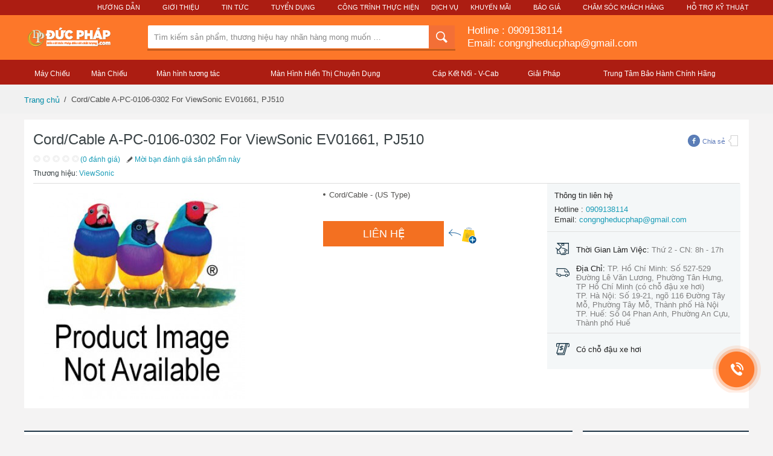

--- FILE ---
content_type: text/html; charset=utf-8
request_url: https://ducphap.com/cord-cable-a-pc-0106-0302-for-viewsonic-ev01661-pj510.html
body_size: 14737
content:
<!DOCTYPE html>
<!--[if lt IE 7]> <html xmlns:fb="https://ogp.me/ns/fb#" class="no-js ie6 oldie" lang="vi" version="HTML+RDFa 1.1"> <![endif]-->
<!--[if IE 7]>    <html xmlns:fb="https://ogp.me/ns/fb#" class="no-js ie7 oldie" lang="vi" version="HTML+RDFa 1.1"> <![endif]-->
<!--[if IE 8]>    <html xmlns:fb="https://ogp.me/ns/fb#" class="no-js ie8 oldie" lang="vi" version="HTML+RDFa 1.1"> <![endif]-->
<!--[if IE 9]>    <html xmlns:fb="https://ogp.me/ns/fb#" class="no-js ie9" lang="vi" version="HTML+RDFa 1.1"> <![endif]-->
<!--[if gt IE 9]><!-->
<html xmlns="https://www.w3.org/1999/xhtml/" prefix="og: https://ogp.me/ns# fb: https://www.facebook.com/2008/fbml" class="no-js" lang="vi">
<!--<![endif]-->

<head>
<meta http-equiv="Content-Type" content="text/html; charset=utf-8" />
<meta name="aplus-waiting" content="MAN" />
<meta name="alexaVerifyID" content="C5dJel0mBdFClTCo0Wx20H4as4M" />
<base href="https://ducphap.com/" />
<title>Cord/Cable A-PC-0106-0302 For ViewSonic EV01661, PJ510</title>
<meta name="description" content="A-PC-0106-0302" />  <meta name="keywords" content="A-PC-0106-0302" /> <meta name="robots" content="index, follow" />
<meta name="viewport" content="width=1006" />
<meta property="fb:admins"                       content="100000102994693" />
<meta property="fb:app_id"                       content="673511919399833" />
<meta property="og:type"                         content="product" />
<meta property="og:url"                          content="https://ducphap.com/cord-cable-a-pc-0106-0302-for-viewsonic-ev01661-pj510.html" />
<meta property="og:title"                        content="Cord/Cable A-PC-0106-0302 For ViewSonic EV01661, PJ510" />
<meta property="og:image"                        content="https://ducphap.com/image/cache/catalog/viewsonic/power-cord/productImageNA_300x300-850x850.jpg" />
<meta property="og:description"                  content="A-PC-0106-0302" />
<meta property="product:price:amount"            content="0.0000" />
<meta property="product:price:currency"          content="VND" />
<script type="application/ld+json">
	{
		"@context": "https://schema.org",
		"@type": "LocalBusiness",
		"address": {
			"@type": "PostalAddress",
			"addressLocality": "Quận 7",
			"addressRegion": "Hồ Chí Minh",
			"postalCode":"700000",
			"streetAddress": "TP. Hồ Chí Minh: Số 527-529 Đường Lê Văn Lương, Phường Tân Hưng, TP Hồ Chí Minh (có chỗ đậu xe hơi)
TP. Hà Nội: Số 19-21, ngõ 116 Đường Tây Mỗ, Phường Tây Mỗ, Thành phố Hà Nội
TP. Huế: Số 04 Phan Anh, Phường An Cựu, Thành phố Huế"
		},
		"description": "Cung cấp giải pháp công nghệ trình chiếu cho Giáo Dục và Doanh Nghiệp: Màn Hình Tương Tác Thông Minh, Máy Chiếu, Màn Hình Hiển Thị Chuyên Dụng, Màn Hình Khổ Lớn",
		"name": "Màn Hình Tương Tác Thông Minh, Máy Chiếu, Màn Hình Hiển Thị Chuyên Dụng, Màn Hình Khổ Lớn",
		"telephone": "0909138114",
		"openingHours": "Mo,Tu,We,Th,Fr,Sa,Su 07:00-19:00",
		"geo": {
			"@type": "GeoCoordinates",
			"latitude": "10.7349949",
			"longitude": "106.7002835"
		},
		"priceRange": "$$$$",
		"image": "https://ducphap.com/image/catalog/logo head.png",
		"sameAs" : [ "https://www.facebook.com/DucPhapProjector", 
					 "https://www.linkedin.com/company/ducphaptechnology",					 "",					 					 "https://www.youtube.com/user/congngheducphap",					 					 					]
	}
</script>
<script type="application/ld+json">
	{
		"@context": "https://schema.org",
		"@type": "WebSite",
		"url": "https://ducphap.com/",
		"name": "Màn Hình Tương Tác Thông Minh, Máy Chiếu, Màn Hình Hiển Thị Chuyên Dụng, Màn Hình Khổ Lớn",
		"author": {
			"@type": "Person",
			"name": ""
		},
		"description": "Cung cấp giải pháp công nghệ trình chiếu cho Giáo Dục và Doanh Nghiệp: Màn Hình Tương Tác Thông Minh, Máy Chiếu, Màn Hình Hiển Thị Chuyên Dụng, Màn Hình Khổ Lớn",
		"publisher": "",
		"potentialAction": {
			"@type": "SearchAction",
			"target": "https://ducphap.com/searchdropbox?q={search_term}",
		"query-input": "required name=search_term" }
	}
</script>
	<script type="application/ld+json">
		{
			"@context": "https://schema.org/",
			"@type": "Product",
			"id": "4246",
			"url": "https://ducphap.com/cord-cable-a-pc-0106-0302-for-viewsonic-ev01661-pj510.html",
			"name": "Cord/Cable A-PC-0106-0302 For ViewSonic EV01661, PJ510",
			"image": "https://ducphap.com/image/cache/catalog/viewsonic/power-cord/productImageNA_300x300-850x850.jpg",
			"description": "A-PC-0106-0302",
			"brand": {
				"@type": "Thing",
				"name": "ACME"
			},
			"offers": {
				"@type": "Offer",
				"priceCurrency": "VND",
				"price": "0.0000",
				"itemCondition": "https://schema.org/UsedCondition",
				"availability": "https://schema.org/InStock"
							}
		}
	</script>

<link href="https://ducphap.com/catalog/view/theme/default/stylesheet/alice-min-bundle-common-e4b8995fee.css" type="text/css" rel="stylesheet" media="screen" />
<link href="https://ducphap.com/catalog/view/theme/default/stylesheet/alice-min-bundle-pdp-02fe0c6efb.css" type="text/css" rel="stylesheet" media="screen" />
<link href="https://ducphap.com/catalog/view/theme/default/stylesheet/components-2014-detail-cf3067271547befccf3f.css" type="text/css" rel="stylesheet" media="screen" />
<link href="https://ducphap.com/cord-cable-a-pc-0106-0302-for-viewsonic-ev01661-pj510.html" rel="canonical" />
<link href="https://ducphap.com/amp/cord-cable-a-pc-0106-0302-for-viewsonic-ev01661-pj510.html" rel="amphtml" />
<link href="https://ducphap.com/image/catalog/cart.png" rel="icon" />
<!-- Global site tag (gtag.js) - Google Analytics -->
<script async src="https://www.googletagmanager.com/gtag/js?id=UA-38766566-4"></script>
<script>
  window.dataLayer = window.dataLayer || [];
  function gtag(){dataLayer.push(arguments);}
  gtag('js', new Date());
  gtag('config', 'UA-38766566-4');
</script>
<script type="text/javascript">
    window.addEventListener('load',function(){
        jQuery("[href^='tel:']").click(function(){
            gtag('event', 'Click', {  'event_category': 'Button', 'event_label': 'Hotline' });
        });
    });
</script>

<!-- Global site tag (gtag.js) - AdWords: 998683284 -->
<script async src="https://www.googletagmanager.com/gtag/js?id=AW-998683284"></script>
<script>
  window.dataLayer = window.dataLayer || [];
  function gtag(){dataLayer.push(arguments);}
  gtag('js', new Date());

  gtag('config', 'AW-998683284');
</script>
<script>
  gtag('event', 'page_view', {
    'send_to': 'AW-998683284',
    'dynx_itemid': 'replace with value',
    'dynx_itemid2': 'replace with value',
    'dynx_pagetype': 'replace with value',
    'dynx_totalvalue': 'replace with value'
  });
</script>

<!-- Google Tag Manager -->
<script>(function(w,d,s,l,i){w[l]=w[l]||[];w[l].push({'gtm.start':
new Date().getTime(),event:'gtm.js'});var f=d.getElementsByTagName(s)[0],
j=d.createElement(s),dl=l!='dataLayer'?'&l='+l:'';j.async=true;j.src=
'https://www.googletagmanager.com/gtm.js?id='+i+dl;f.parentNode.insertBefore(j,f);
})(window,document,'script','dataLayer','GTM-KDFHGQ5');</script>
<!-- End Google Tag Manager -->

<!-- Global site tag (gtag.js) - Google Ads: 760836318 -->
<script async src="https://www.googletagmanager.com/gtag/js?id=AW-760836318"></script>
<script>
  window.dataLayer = window.dataLayer || [];
  function gtag(){dataLayer.push(arguments);}
  gtag('js', new Date());

  gtag('config', 'AW-760836318');
</script>
<!-- END: CSS BUNDLES -->
<!--[if lte IE 8]><script src="/js/es5polyfill.js"></script><![endif]-->

<script type="javascript"></script>
<script src="//ajax.googleapis.com/ajax/libs/jquery/1.8.1/jquery.min.js"></script>
<script>
!window.jQuery && document.write(unescape('%3Cscript src="https://ducphap.com/catalog/view/theme/default/js/jquery-1.8.1.min.js"%3E%3C/script%3E'))
</script>
</head>
<body class="l-full-hd ui-page-bg  chrome os_windows chrome-62 thm-core thm-spinbasket thm-ventures/vn/spinbasket thm-2014 thm-ventures/vn/2014 thm-local  static-design l-flipped l-hasSidebar l-detailscreen    ui-desktop withPopup" data-control="Detail"data-spm="prod">
<!-- Google Tag Manager (noscript) -->
<noscript><iframe src="https://www.googletagmanager.com/ns.html?id=GTM-KDFHGQ5"
height="0" width="0" style="display:none;visibility:hidden"></iframe></noscript>
<!-- End Google Tag Manager (noscript) -->
    <header class="header header_product-detail-page js-product-sticky-menu">
        <div class="header__links-bar">
    <nav class="top-nav top-nav_theme_elegant">
        <ul class="top-nav__list">
        <li class="top-nav__item">
            <a class="top-nav__item-anchor" href="/huong-dan">Hướng Dẫn</a>
        </li>
	    <li class="top-nav__item">
            <a class="top-nav__item-anchor" href="/gioi-thieu.html">Giới Thiệu</a>
        </li>
        <li class="top-nav__item">
            <a class="top-nav__item-anchor" href="/tin-tuc">Tin Tức</a>
        </li>
	    <li class="top-nav__item">
            <a class="top-nav__item-anchor" href="/tuyen-dung">Tuyển Dụng</a>
        </li>
	    <li class="top-nav__item">
                <div class="dropdown dropdown_theme_elegant">
                    <span class="dropdown__toggle">Công Trình Thực Hiện</span>
                    <div class="dropdown__menu">
                        <ul class="dropdown__items">
                            <!--- Start CMS header-customer-care-->
                            <li class="dropdown__item">
                                <a href="/cong-trinh-thuc-hien" class="dropdown__item-anchor">Công Trình Thực Hiện</a>
                            </li>
                            <li class="dropdown__item">
                                <a href="/cong-trinh-may-chieu" class="dropdown__item-anchor">Công Trình Máy Chiếu</a>
                            </li>
			    <li class="dropdown__item">
                                <a href="/cong-trinh-man-hinh-tuong-tac" class="dropdown__item-anchor">Công Trình Màn Hình Tương Tác</a>
                            </li>
                        </ul>
                    </div>
                </div>
            </li
            <li class="top-nav__item">
                <a class="top-nav__item-anchor" href="/dich-vu">Dịch Vụ</a>
            </li>
            <li class="top-nav__item">
                <a class="top-nav__item-anchor" href="/khuyen-mai">Khuyến Mãi</a>
            </li>
            <li class="top-nav__item">
                <a class="top-nav__item-anchor" href="/bao-gia">Báo Giá</a>
            </li>
            <li class="top-nav__item">
                <div class="dropdown dropdown_theme_elegant">
                    <span class="dropdown__toggle">Chăm sóc khách hàng</span>
                    <div class="dropdown__menu">
                        <ul class="dropdown__items">
                            <!--- Start CMS header-customer-care-->
                            <li class="dropdown__item">
                                <a href="https://ducphap.com/contact" class="dropdown__item-anchor"><span class="dropdown__item-icon"><i class="icon icon-customer-care-help-centre"></i>  </span>Liên Hệ</a>
                            </li>
                            <li class="dropdown__item">
                                <a href="https://ducphap.com/huong-dan-dat-hang.html" class="dropdown__item-anchor"><span class="dropdown__item-icon"><i class="icon icon-customer-care-order-payment"></i></span> Đơn hàng & Thanh toán     </a>
                            </li>
                            <li class="dropdown__item">
                                <a href="https://ducphap.com/thong-tin-giao-hang.html" class="dropdown__item-anchor"><span class="dropdown__item-icon"><i class="icon icon-customer-care-shipping-delivery"></i></span> Giao hàng & Nhận hàng</a>
                            </li>
                            <li class="dropdown__item">
                                <a href="https://ducphap.com/huong-dan-doi-tra-hang.html" class="dropdown__item-anchor"><span class="dropdown__item-icon"><i class="icon icon-customer-care-returns-refunds"></i></span> Đổi trả hàng & Hoàn tiền     </a>
                            </li>
                        </ul>
                    </div>
                </div>
            </li>
            	    <li class="top-nav__item">
                <a class="top-nav__item-anchor" href="/ho-tro-ky-thuat.html">Hỗ Trợ Kỹ Thuật</a>
            </li>
        </ul>
    </nav>
</div>
<div class="header__content">
    <div class="header__logo">
        <div class="logo">
                        <a href="https://ducphap.com/" class="logo__anchor">
             <img class="logo__image" src="https://ducphap.com/image/catalog/logo head.png" height="39" alt="CÔNG TY TNHH THƯƠNG MẠI VÀ PHÁT TRIỂN CÔNG NGHỆ ĐỨC PHÁP" />
            </a>
                    </div>
    </div>
    <div class="header__banner"></div>
    <div class="header__search">
    <div class="suggestion-search">
        <form id="search" action="/search" method="get" autocomplete="off">
            <div class="suggestion-search__input-group">
                <div class="input-group">
                    <div class="input-group__input">
                        <input class="input-group__textbox" type="text" placeholder="Tìm kiếm sản phẩm, thương hiệu hay nhãn hàng mong muốn …" value="" id="searchInput" name="q" />
                        <input class="input-group__textbox input-group__textbox_hint" id="js-search-hint" type="text" disabled="disabled" autocomplete="off" tabindex="-1" data-is-selected="0" />
                    </div>
                    <div class="input-group__button-container">
                        <button class="input-group__button input-group__button_type_search" id="searchSubmit">
                            <span class="input-group__icon">
                            <i class="icon icon-magnify-header"></i>
                        </span>
                        </button>
                    </div>
                </div>
            </div>
        </form>
        <div class="suggestion-search__results">
            <div class="main-suggestion-menu" id="searchSuggestResult"></div>
        </div>
            </div>
    <!-- suggestion-search -->
</div>
        <div class="header__basket">
                <span class="hotline__link">Hotline :  <a class="hotline-mobile" href="tel:0909138114">0909138114</a></span></br>
        <a href="mailto:congngheducphap@gmail.com" class="email__link">Email: congngheducphap@gmail.com</a>
    </div>
    </div>

<div class="product-sticky-menu layout__wrapper">
    <div class="product-sticky-menu__line">
        <div class="product-sticky-menu__column">
            <ul class="product-sticky-menu__list">
                <li class="product-sticky-menu__item js-product-sticky-menu-link" data-target="#prodinfo" data-tracking-action="Overview">
                    <span class="product-sticky-menu__link">
                Tổng quan sản phẩm                    </span>
                </li>
                <li class="product-sticky-menu__item js-product-sticky-menu-link" data-target="#multisource" data-tracking-action="Other Sellers">
                    <span class="product-sticky-menu__link">
                Nhà bán hàng khác                    </span>
                </li>
                <li class="product-sticky-menu__item js-product-sticky-menu-link" data-target="#productDetails" data-tracking-action="Description">
                    <span class="product-sticky-menu__link">
                Mô tả sản phẩm                    </span>
                </li>
                <li class="product-sticky-menu__item js-product-sticky-menu-link" data-target="#rich-relevance-wrapper" data-tracking-action="Similar Items">
                    <span class="product-sticky-menu__link">
                Sản phẩm tương tự                    </span>
                </li>
                <li class="product-sticky-menu__item js-product-sticky-menu-link js-go-to-review" data-target="#product-reviews-wrapper" data-tracking-action="Reviews">
                    <span class="product-sticky-menu__link">
                Nhận xét                    </span>
                </li>
                <li class="product-sticky-menu__item js-product-sticky-menu-link" data-target="#question">
                    <span class="product-sticky-menu__link">
                Hỏi đáp                    </span>
                </li>
            </ul>
        </div>
        <div class="product-sticky-menu__column">
            <div class="product-sticky-menu__button-buy-wrapper">
                <span class="product-sticky-menu__button-buy js-product-sticky-menu-button-buy">
            Mua ngay                </span>
            </div>
        </div>
    </div>
</div>
<!-- header__bottom -->
<footer class="header__bottom-bar">
    <div class="header__main-navigation">
        <nav class="main-navigation">
            <ul class="main-navigation__menu">
                                                <li data-id="1" class="main-navigation__item main-navigation__item_style_default">
                    <span class="main-navigation__anchor ">Máy Chiếu</span>
                 </li>
                                                <li data-id="2" class="main-navigation__item main-navigation__item_style_default">
                    <span class="main-navigation__anchor ">Màn Chiếu</span>
                 </li>
                                                <li data-id="3" class="main-navigation__item main-navigation__item_style_default">
                    <span class="main-navigation__anchor ">Màn hình tương tác </span>
                 </li>
                                                <li data-id="4" class="main-navigation__item main-navigation__item_style_default">
                    <span class="main-navigation__anchor ">Màn Hình Hiển Thị Chuyên Dụng</span>
                 </li>
                                                <li data-id="5" class="main-navigation__item main-navigation__item_style_default">
                    <span class="main-navigation__anchor ">Cáp Kết Nối - V-Cab </span>
                 </li>
                                                <li data-id="6" class="main-navigation__item main-navigation__item_style_default">
                    <span class="main-navigation__anchor ">Giải Pháp</span>
                 </li>
                                                <li data-id="7" class="main-navigation__item main-navigation__item_style_default">
                    <span class="main-navigation__anchor ">Trung Tâm Bảo Hành Chính Hãng</span>
                 </li>
                                                <li data-id="8" class="main-navigation__item main-navigation__item_style_default">
                    <span class="main-navigation__anchor "></span>
                 </li>
                                            </ul>
            <div class="main-navigation__second-menu">
                <div class="second-menu">
                                                            <div class="second-menu__content second-menu__content_active  second-menu__content_identify_1">
                        <div class="second-menu__content-inner">
                                                        <div class="second-menu__column">
                                                                                                <div class="second-menu__item second-menu__item_style_heading2">
                                    <a href="https://ducphap.com/may-chieu-laser-cho-phong-golf-ao" class="second-menu__anchor">Máy Chiếu Laser cho Phòng Golf Ảo</a>
                                </div>
                                                                                                                                <div class="second-menu__item second-menu__item_style_heading2">
                                    <a href="https://ducphap.com/may-chieu-rap-phim" class="second-menu__anchor">Máy Chiếu Rạp Phim </a>
                                </div>
                                                                                                                                <div class="second-menu__item second-menu__item_style_heading2">
                                    <a href="https://ducphap.com/may-chieu-giai-tri" class="second-menu__anchor">Máy Chiếu Giải Trí</a>
                                </div>
                                                                                            </div>
                            <!-- .second-menu__column -->
                                                        <div class="second-menu__column">
                                                                                                <div class="second-menu__item second-menu__item_style_heading2">
                                    <a href="https://ducphap.com/may-chieu-viewsonic" class="second-menu__anchor">Máy chiếu ViewSonic</a>
                                </div>
                                                                                                                                <div class="second-menu__item second-menu__item_style_heading2">
                                    <a href="https://ducphap.com/may-chieu-cong-nghe-led" class="second-menu__anchor">Máy Chiếu Công Nghệ LED</a>
                                </div>
                                                                                                                                <div class="second-menu__item second-menu__item_style_heading2">
                                    <a href="https://ducphap.com/may-chieu-4k" class="second-menu__anchor">Máy chiếu 4K</a>
                                </div>
                                                                                                                                <div class="second-menu__item second-menu__item_style_heading2">
                                    <a href="https://ducphap.com/may-chieu-laser" class="second-menu__anchor">Máy chiếu Laser</a>
                                </div>
                                                                                            </div>
                            <!-- .second-menu__column -->
                                                        <div class="second-menu__column">
                                                                                                <div class="second-menu__item second-menu__item_style_heading2">
                                    <a href="https://ducphap.com/may-chieu-cho-nha-hang" class="second-menu__anchor">Máy Chiếu Cho Nhà Hàng</a>
                                </div>
                                                                                                                                <div class="second-menu__item second-menu__item_style_heading2">
                                    <a href="https://ducphap.com/may-chieu-cho-trung-tam-thuong-mai" class="second-menu__anchor">Máy Chiếu Cho Trung Tâm Thương Mại</a>
                                </div>
                                                                                                                                <div class="second-menu__item second-menu__item_style_heading2">
                                    <a href="https://ducphap.com/may-chieu-giao-duc" class="second-menu__anchor">Máy chiếu giáo dục</a>
                                </div>
                                                                                                                                <div class="second-menu__item second-menu__item_style_heading2">
                                    <a href="https://ducphap.com/may-chieu-cao-cap" class="second-menu__anchor">Máy Chiếu Cao Cấp</a>
                                </div>
                                                                                            </div>
                            <!-- .second-menu__column -->
                                                        <div class="second-menu__column">
                                                                                                <div class="second-menu__item second-menu__item_style_heading2">
                                    <a href="https://ducphap.com/may-chieu-hoi-truong" class="second-menu__anchor">Máy chiếu hội trường</a>
                                </div>
                                                                                                                                <div class="second-menu__item second-menu__item_style_heading2">
                                    <a href="https://ducphap.com/may-chieu-van-phong" class="second-menu__anchor">Máy chiếu văn phòng</a>
                                </div>
                                                                                                                                <div class="second-menu__item second-menu__item_style_heading2">
                                    <a href="https://ducphap.com/giai-phap-van-phong-thong-minh-smart-office" class="second-menu__anchor"> Giải Pháp Văn Phòng Thông Minh - Smart Office</a>
                                </div>
                                                                                                                                <div class="second-menu__item second-menu__item_style_heading2">
                                    <a href="https://ducphap.com/may-chieu-xem-bong-da" class="second-menu__anchor">Máy Chiếu Xem Bóng Đá</a>
                                </div>
                                                                                            </div>
                            <!-- .second-menu__column -->
                                                    </div>
                        <footer class="second-menu__bottom">
                                                        <figure class="second-menu__banner">
                                <a href="https://ducphap.com/may-chieu-viewsonic-ls951wu.html?search=951&amp;page=2" class="second-menu__banner-anchor">
                                    <img data-original="https://ducphap.com/image/cache/catalog/2-ViewSonic/2024/LS951WU/LS951WU%20(1)-636x228.jpg" class="second-menu__banner-image" />
                                </a>
                            </figure>
                            <!-- .second-menu__banner -->
                                                        <figure class="second-menu__banner">
                                <a href="https://ducphap.com/may-chieu-laser" class="second-menu__banner-anchor">
                                    <img data-original="https://ducphap.com/image/cache/catalog/2-ViewSonic/2024/Golf/phong-golf3d-viewSonic%20(1)-636x228.jpg" class="second-menu__banner-image" />
                                </a>
                            </figure>
                            <!-- .second-menu__banner -->
                                                        <figure class="second-menu__banner">
                                <a href="https://ducphap.com/may-chieu/may-chieu-mini" class="second-menu__banner-anchor">
                                    <img data-original="https://ducphap.com/image/cache/catalog/2-ViewSonic/2024/ViewSonic-2024-15-01%20(19)-636x228.jpg" class="second-menu__banner-image" />
                                </a>
                            </figure>
                            <!-- .second-menu__banner -->
                                                    </footer>
                    </div>
                    <!-- second-menu__content -->
                                                            <div class="second-menu__content second-menu__content_active  second-menu__content_identify_2">
                        <div class="second-menu__content-inner">
                                                        <div class="second-menu__column">
                                                                                                <div class="second-menu__item second-menu__item_style_heading2">
                                    <a href="https://ducphap.com/giai-phap-van-phong-thong-minh-smart-office" class="second-menu__anchor"> Giải Pháp Văn Phòng Thông Minh - Smart Office</a>
                                </div>
                                                                                            </div>
                            <!-- .second-menu__column -->
                                                        <div class="second-menu__column">
                                                                                                <div class="second-menu__item second-menu__item_style_heading1">
                                    <a href="https://ducphap.com/giai-phap-van-phong-thong-minh-smart-office" class="second-menu__anchor"> Giải Pháp Văn Phòng Thông Minh - Smart Office</a>
                                </div>
                                                                                            </div>
                            <!-- .second-menu__column -->
                                                        <div class="second-menu__column">
                                                                                                <div class="second-menu__item second-menu__item_style_heading2">
                                    <a href="https://ducphap.com/khung-treo-may-chieu" class="second-menu__anchor">Khung Treo Máy Chiếu</a>
                                </div>
                                                                                            </div>
                            <!-- .second-menu__column -->
                                                    </div>
                        <footer class="second-menu__bottom">
                                                        <figure class="second-menu__banner">
                                <a href="" class="second-menu__banner-anchor">
                                    <img data-original="https://ducphap.com/image/cache/no_image-636x228.png" class="second-menu__banner-image" />
                                </a>
                            </figure>
                            <!-- .second-menu__banner -->
                                                        <figure class="second-menu__banner">
                                <a href="" class="second-menu__banner-anchor">
                                    <img data-original="https://ducphap.com/image/cache/catalog/2-ViewSonic/2024/ViewSonic-2024-15-01%20(4)-636x228.jpg" class="second-menu__banner-image" />
                                </a>
                            </figure>
                            <!-- .second-menu__banner -->
                                                        <figure class="second-menu__banner">
                                <a href="" class="second-menu__banner-anchor">
                                    <img data-original="https://ducphap.com/image/cache/catalog/man-chieu/man-chieu-chan-12-636x228.jpg" class="second-menu__banner-image" />
                                </a>
                            </figure>
                            <!-- .second-menu__banner -->
                                                    </footer>
                    </div>
                    <!-- second-menu__content -->
                                                            <div class="second-menu__content second-menu__content_active  second-menu__content_identify_3">
                        <div class="second-menu__content-inner">
                                                        <div class="second-menu__column">
                                                                                                <div class="second-menu__item second-menu__item_style_heading1">
                                    <a href="https://ducphap.com/phong-hop-thong-minh" class="second-menu__anchor">Phòng Họp Thông Minh</a>
                                </div>
                                                                                                                                <div class="second-menu__item second-menu__item_style_heading2">
                                    <a href="https://ducphap.com/giai-phap-phong-hop-microsoft-teams-rooms" class="second-menu__anchor">Giải Pháp Phòng Họp Microsoft Teams Rooms</a>
                                </div>
                                                                                                                                <div class="second-menu__item second-menu__item_style_heading2">
                                    <a href="https://ducphap.com/giai-phap-cho-phong-hop-hoi-nghi-voi-google-meet" class="second-menu__anchor">Giải Pháp Cho Phòng Họp Hội Nghị với Google Meet</a>
                                </div>
                                                                                                                                <div class="second-menu__item second-menu__item_style_heading2">
                                    <a href="https://ducphap.com/giai-phap-thiet-bi-cho-phong-hop-zoom-rooms" class="second-menu__anchor">Giải Pháp Thiết Bị Cho Phòng Họp Zoom Rooms</a>
                                </div>
                                                                                                                                <div class="second-menu__item second-menu__item_style_heading1">
                                    <a href="https://ducphap.com/giai-phap-van-phong-thong-minh-smart-office" class="second-menu__anchor"> Giải Pháp Văn Phòng Thông Minh - Smart Office</a>
                                </div>
                                                                                            </div>
                            <!-- .second-menu__column -->
                                                        <div class="second-menu__column">
                                                                                                <div class="second-menu__item second-menu__item_style_heading1">
                                    <a href="https://ducphap.com/man-hinh-tuong-tac-thong-minh" class="second-menu__anchor">Màn hình tương tác thông minh</a>
                                </div>
                                                                                                                                <div class="second-menu__item second-menu__item_style_heading2">
                                    <a href="https://ducphap.com/man-hinh-tuong-tac-viewsonic" class="second-menu__anchor">Màn Hình Tương Tác Thông Minh ViewSonic </a>
                                </div>
                                                                                                                                <div class="second-menu__item second-menu__item_style_heading2">
                                    <a href="https://ducphap.com/man-hinh-tuong-tac-viewsonic-kich-thuoc-lon-86-110inch" class="second-menu__anchor">Màn Hình Tương Tác ViewSonic Kích Thước Lớn 86 - 110inch</a>
                                </div>
                                                                                                                                <div class="second-menu__item second-menu__item_style_heading1">
                                    <a href="https://ducphap.com/phu-kien" class="second-menu__anchor">Phụ kiện </a>
                                </div>
                                                                                            </div>
                            <!-- .second-menu__column -->
                                                        <div class="second-menu__column">
                                                                                                <div class="second-menu__item second-menu__item_style_heading1">
                                    <a href="https://ducphap.com/phong-hoc-thong-minh" class="second-menu__anchor">Phòng Học Thông Minh</a>
                                </div>
                                                                                                                                <div class="second-menu__item second-menu__item_style_heading2">
                                    <a href="https://ducphap.com/giai-phap-hoi-nghi-truyen-hinh-cho-giao-duc" class="second-menu__anchor">Giải pháp Hội Nghị Truyền Hình Cho Giáo Dục</a>
                                </div>
                                                                                                                                <div class="second-menu__item second-menu__item_style_heading2">
                                    <a href="https://ducphap.com/man-hinh-tuong-tac-danh-cho-giao-duc" class="second-menu__anchor">Màn Hình Tương Tác Dành Cho Giáo Dục</a>
                                </div>
                                                                                                                                <div class="second-menu__item second-menu__item_style_heading2">
                                    <a href="https://ducphap.com/giai-phap-cho-phong-day-hoc-ngoai-ngu" class="second-menu__anchor">Giải Pháp cho Phòng Dạy Học Ngoại Ngữ</a>
                                </div>
                                                                                                                                <div class="second-menu__item second-menu__item_style_heading1">
                                    <a href="https://ducphap.com/camera-webcam-hoi-nghi-truyen-hinh" class="second-menu__anchor">Camera Webcam Hội Nghị Truyền Hình </a>
                                </div>
                                                                                            </div>
                            <!-- .second-menu__column -->
                                                    </div>
                        <footer class="second-menu__bottom">
                                                        <figure class="second-menu__banner">
                                <a href="https://ducphap.com/phong-hoc-thong-minh" class="second-menu__banner-anchor">
                                    <img data-original="https://ducphap.com/image/cache/catalog/Duc%20Phap%202-636x228.jpg" class="second-menu__banner-image" />
                                </a>
                            </figure>
                            <!-- .second-menu__banner -->
                                                        <figure class="second-menu__banner">
                                <a href="https://ducphap.com/tin-tuc/viewsonic-va-tieu-chuan-an-toan-su-lua-chon-dang-tin-cay-cho-nguoi-tieu-dung.html" class="second-menu__banner-anchor">
                                    <img data-original="https://ducphap.com/image/cache/catalog/2-ViewSonic/2024/1705845054339-636x228.jpeg" class="second-menu__banner-image" />
                                </a>
                            </figure>
                            <!-- .second-menu__banner -->
                                                        <figure class="second-menu__banner">
                                <a href="https://ducphap.com/man-hinh-tuong-tac-thong-minh/man-hinh-tuong-tac-danh-cho-doanh-nghiep" class="second-menu__banner-anchor">
                                    <img data-original="https://ducphap.com/image/cache/catalog/Duc%20Phap1-636x228.jpg" class="second-menu__banner-image" />
                                </a>
                            </figure>
                            <!-- .second-menu__banner -->
                                                    </footer>
                    </div>
                    <!-- second-menu__content -->
                                                            <div class="second-menu__content second-menu__content_active  second-menu__content_identify_4">
                        <div class="second-menu__content-inner">
                                                        <div class="second-menu__column">
                                                                                                <div class="second-menu__item second-menu__item_style_heading1">
                                    <a href="https://ducphap.com/man-hinh-direct-view-led-viewsonic" class="second-menu__anchor">Màn Hình Direct View LED ViewSonic</a>
                                </div>
                                                                                            </div>
                            <!-- .second-menu__column -->
                                                        <div class="second-menu__column">
                                                                                                <div class="second-menu__item second-menu__item_style_heading1">
                                    <a href="https://ducphap.com/giai-phap-thiet-bi-cho-phong-hop-hoi-chan" class="second-menu__anchor">Giải Pháp Thiết Bị Cho Phòng Họp Hội Chẩn</a>
                                </div>
                                                                                            </div>
                            <!-- .second-menu__column -->
                                                        <div class="second-menu__column">
                                                                                                <div class="second-menu__item second-menu__item_style_heading1">
                                    <a href="https://ducphap.com/man-hinh-quang-cao" class="second-menu__anchor">Màn hình quảng cáo</a>
                                </div>
                                                                                            </div>
                            <!-- .second-menu__column -->
                                                    </div>
                        <footer class="second-menu__bottom">
                                                        <figure class="second-menu__banner">
                                <a href="https://ducphap.com/man-hinh-direct-view-led-viewsonic" class="second-menu__banner-anchor">
                                    <img data-original="https://ducphap.com/image/cache/catalog/2-ViewSonic/2023/VDLED/DirectView-LED-viewSonic%20(10)-636x228.jpg" class="second-menu__banner-image" />
                                </a>
                            </figure>
                            <!-- .second-menu__banner -->
                                                        <figure class="second-menu__banner">
                                <a href="https://ducphap.com/phong-hop-thong-minh/giai-phap-thiet-bi-cho-phong-hop-hoi-chuan" class="second-menu__banner-anchor">
                                    <img data-original="https://ducphap.com/image/cache/catalog/2-ViewSonic/2023/Doanh-Nghiep/hoi-chuan/Healthcare_Lookbook_Page_23_Image_0001-636x228.jpg" class="second-menu__banner-image" />
                                </a>
                            </figure>
                            <!-- .second-menu__banner -->
                                                        <figure class="second-menu__banner">
                                <a href="https://ducphap.com/tin-tuc/man-hinh-tuong-tac-thong-minh-viewsonic-su-dung-cho-doanh-nghiep.html" class="second-menu__banner-anchor">
                                    <img data-original="https://ducphap.com/image/cache/catalog/man-hinh-quang-cao/Viewsonic/2021/EP5542T/EP5542T-10-point_pc-636x228.jpg" class="second-menu__banner-image" />
                                </a>
                            </figure>
                            <!-- .second-menu__banner -->
                                                    </footer>
                    </div>
                    <!-- second-menu__content -->
                                                            <div class="second-menu__content second-menu__content_active  second-menu__content_identify_5">
                        <div class="second-menu__content-inner">
                                                        <div class="second-menu__column">
                                                                                                <div class="second-menu__item second-menu__item_style_heading1">
                                    <a href="https://ducphap.com/cap-hdmi-v-cab" class="second-menu__anchor">Cáp HDMI V-Cab</a>
                                </div>
                                                                                            </div>
                            <!-- .second-menu__column -->
                                                        <div class="second-menu__column">
                                                                                                <div class="second-menu__item second-menu__item_style_heading1">
                                    <a href="https://ducphap.com/v-cab" class="second-menu__anchor">V-Cab</a>
                                </div>
                                                                                            </div>
                            <!-- .second-menu__column -->
                                                    </div>
                        <footer class="second-menu__bottom">
                                                        <figure class="second-menu__banner">
                                <a href="https://ducphap.com/v-cab" class="second-menu__banner-anchor">
                                    <img data-original="https://ducphap.com/image/cache/catalog/1-V-Cab/logo%20vcab-636x228.jpg" class="second-menu__banner-image" />
                                </a>
                            </figure>
                            <!-- .second-menu__banner -->
                                                        <figure class="second-menu__banner">
                                <a href="https://ducphap.com/khung-treo-may-chieu" class="second-menu__banner-anchor">
                                    <img data-original="https://ducphap.com/image/cache/catalog/1-V-Cab/V-Cab-catalog%2024-28awg-VI_Page_5-636x228.jpg" class="second-menu__banner-image" />
                                </a>
                            </figure>
                            <!-- .second-menu__banner -->
                                                        <figure class="second-menu__banner">
                                <a href="https://ducphap.com/but-trinh-chieu" class="second-menu__banner-anchor">
                                    <img data-original="https://ducphap.com/image/cache/catalog/1-V-Cab/banner-cable-add-logo-636x228.jpg" class="second-menu__banner-image" />
                                </a>
                            </figure>
                            <!-- .second-menu__banner -->
                                                    </footer>
                    </div>
                    <!-- second-menu__content -->
                                                            <div class="second-menu__content second-menu__content_active  second-menu__content_identify_6">
                        <div class="second-menu__content-inner">
                                                        <div class="second-menu__column">
                                                                                                <div class="second-menu__item second-menu__item_style_heading1">
                                    <a href="https://ducphap.com/camera-webcam-hoi-nghi-truyen-hinh" class="second-menu__anchor">Camera Webcam Hội Nghị Truyền Hình </a>
                                </div>
                                                                                            </div>
                            <!-- .second-menu__column -->
                                                        <div class="second-menu__column">
                                                            </div>
                            <!-- .second-menu__column -->
                                                        <div class="second-menu__column">
                                                                                                <div class="second-menu__item second-menu__item_style_heading1">
                                    <a href="https://ducphap.com/giai-phap-hoi-nghi-truyen-hinh-cho-giao-duc" class="second-menu__anchor">Giải pháp Hội Nghị Truyền Hình Cho Giáo Dục</a>
                                </div>
                                                                                            </div>
                            <!-- .second-menu__column -->
                                                        <div class="second-menu__column">
                                                                                                <div class="second-menu__item second-menu__item_style_heading1">
                                    <a href="https://ducphap.com/may-chieu-3d-mapping" class="second-menu__anchor">Máy Chiếu 3D Mapping</a>
                                </div>
                                                                                            </div>
                            <!-- .second-menu__column -->
                                                        <div class="second-menu__column">
                                                                                                <div class="second-menu__item second-menu__item_style_heading1">
                                    <a href="https://ducphap.com/viewsonic.html" class="second-menu__anchor">ViewSonic</a>
                                </div>
                                                                                            </div>
                            <!-- .second-menu__column -->
                                                    </div>
                        <footer class="second-menu__bottom">
                                                        <figure class="second-menu__banner">
                                <a href="https://ducphap.com/giai-phap-phong-hop-microsoft-teams-rooms" class="second-menu__banner-anchor">
                                    <img data-original="https://ducphap.com/image/cache/catalog/2-ViewSonic/ViewSonic%20Logo%20-%20Full%20without%20tagline-03-636x228.png" class="second-menu__banner-image" />
                                </a>
                            </figure>
                            <!-- .second-menu__banner -->
                                                        <figure class="second-menu__banner">
                                <a href="https://ducphap.com/cap-ket-noi" class="second-menu__banner-anchor">
                                    <img data-original="https://ducphap.com/image/cache/catalog/1-V-Cab/logo%20vcab-636x228.jpg" class="second-menu__banner-image" />
                                </a>
                            </figure>
                            <!-- .second-menu__banner -->
                                                        <figure class="second-menu__banner">
                                <a href="https://ducphap.com/viewsonic.html" class="second-menu__banner-anchor">
                                    <img data-original="https://ducphap.com/image/cache/catalog/lgdp-636x228.png" class="second-menu__banner-image" />
                                </a>
                            </figure>
                            <!-- .second-menu__banner -->
                                                    </footer>
                    </div>
                    <!-- second-menu__content -->
                                                            <div class="second-menu__content second-menu__content_active  second-menu__content_identify_7">
                        <div class="second-menu__content-inner">
                                                        <div class="second-menu__column">
                                                                                                <div class="second-menu__item second-menu__item_style_heading1">
                                    <a href="https://ducphap.com/trung-tam-bao-hanh-viewsonic" class="second-menu__anchor">Trung Tâm Bảo Hành ViewSonic</a>
                                </div>
                                                                                                                                <div class="second-menu__item second-menu__item_style_heading1">
                                    <a href="https://ducphap.com/camera-vat-the" class="second-menu__anchor">Camera Vật Thể</a>
                                </div>
                                                                                            </div>
                            <!-- .second-menu__column -->
                                                        <div class="second-menu__column">
                                                                                                <div class="second-menu__item second-menu__item_style_heading1">
                                    <a href="https://ducphap.com/pj.html" class="second-menu__anchor">Projector Parts</a>
                                </div>
                                                                                            </div>
                            <!-- .second-menu__column -->
                                                        <div class="second-menu__column">
                                                                                                <div class="second-menu__item second-menu__item_style_heading1">
                                    <a href="https://ducphap.com/bong-den-may-chieu-viewsonic" class="second-menu__anchor">Bóng đèn máy chiếu ViewSonic</a>
                                </div>
                                                                                            </div>
                            <!-- .second-menu__column -->
                                                    </div>
                        <footer class="second-menu__bottom">
                                                        <figure class="second-menu__banner">
                                <a href="https://ducphap.com/trung-tam-bao-hanh-viewsonic/pj.html" class="second-menu__banner-anchor">
                                    <img data-original="https://ducphap.com/image/cache/no_image-636x228.png" class="second-menu__banner-image" />
                                </a>
                            </figure>
                            <!-- .second-menu__banner -->
                                                        <figure class="second-menu__banner">
                                <a href="https://ducphap.com/trung-tam-bao-hanh-viewsonic" class="second-menu__banner-anchor">
                                    <img data-original="https://ducphap.com/image/cache/no_image-636x228.png" class="second-menu__banner-image" />
                                </a>
                            </figure>
                            <!-- .second-menu__banner -->
                                                        <figure class="second-menu__banner">
                                <a href="https://ducphap.com/commercial-interactive-display-parts.html" class="second-menu__banner-anchor">
                                    <img data-original="https://ducphap.com/image/cache/catalog/banner/390x390%20vIEWSONIC-636x228.jpg" class="second-menu__banner-image" />
                                </a>
                            </figure>
                            <!-- .second-menu__banner -->
                                                    </footer>
                    </div>
                    <!-- second-menu__content -->
                                                            <div class="second-menu__content second-menu__content_active  second-menu__content_identify_8">
                        <div class="second-menu__content-inner">
                                                    </div>
                        <footer class="second-menu__bottom">
                                                        <figure class="second-menu__banner">
                                <a href="" class="second-menu__banner-anchor">
                                    <img data-original="https://ducphap.com/image/cache/no_image-636x228.png" class="second-menu__banner-image" />
                                </a>
                            </figure>
                            <!-- .second-menu__banner -->
                                                        <figure class="second-menu__banner">
                                <a href="" class="second-menu__banner-anchor">
                                    <img data-original="https://ducphap.com/image/cache/no_image-636x228.png" class="second-menu__banner-image" />
                                </a>
                            </figure>
                            <!-- .second-menu__banner -->
                                                        <figure class="second-menu__banner">
                                <a href="" class="second-menu__banner-anchor">
                                    <img data-original="https://ducphap.com/image/cache/no_image-636x228.png" class="second-menu__banner-image" />
                                </a>
                            </figure>
                            <!-- .second-menu__banner -->
                                                    </footer>
                    </div>
                    <!-- second-menu__content -->
                                                        </div>
                <!-- second-menu -->
            </div>
            <!-- main-navigation__second-menu -->
        </nav>
        <!-- main-navigation -->
        <div class="main-navigation__overlay"></div>
    </div>
        <div class="header__breadcrumb">
        <div class="breadcrumb
 breadcrumb_theme_elegant js-breadcrumb">
            <ul class="breadcrumb__list" itemscope itemtype="https://schema.org/BreadcrumbList">
                                                                                <li class="breadcrumb__item" itemscope itemprop="itemListElement" itemtype="https://schema.org/ListItem">
                    <span class="breadcrumb__item-text">
                    <a title="Trang chủ"
                        href="https://ducphap.com/"
                        class="breadcrumb__item-anchor"
                        itemprop="item">
                        <span itemprop="name">Trang chủ</span>
                    </a>
                    <meta itemprop="position" content="1" />
                    </span>
                </li>
                                                                                                <li class="breadcrumb__item breadcrumb__item_pos_last" itemscope="" itemprop="itemListElement" itemtype="https://schema.org/ListItem">
                        <span class="breadcrumb__item-text" itemprop="name">Cord/Cable A-PC-0106-0302 For ViewSonic EV01661, PJ510</span>
                        <meta itemprop="position" content="2">
                </li>
                                                                            </ul>
        </div>
        <div style="display:none" id="active-segments-roots" data-active-segment="" data-active-root="https://ducphap.com/cord-cable-a-pc-0106-0302-for-viewsonic-ev01661-pj510.html"></div>
    </div>
    </footer>
    </header>
    <script type="text/javascript">
    var js_vars = "";
    </script>
</style>
<article class='l-product-details-page'>
	<div class="l-pageWrapper">
		<div id="prd-detail-page">
			<div>
				<div id="prodinfo" class="l-main prd-detail-wrapper">
					<div class="prd-header-wrapper ">
						<div class="prod_header">
							<div class="prod_header_main">
								<div class="prod_header_title">
									<h1 id="prod_title">Cord/Cable A-PC-0106-0302 For ViewSonic EV01661, PJ510</h1>
									<div class="prod_header_reviews">
										<div>
											<div class="rating">
												<div class="itm-rat">
													<div class="product-card__rating__stars ">
														<div class="">
															<span class="icon-svg product-card__rating__icon-star-grey"></span>
															<span class="icon-svg product-card__rating__icon-star-grey"></span>
															<span class="icon-svg product-card__rating__icon-star-grey"></span>
															<span class="icon-svg product-card__rating__icon-star-grey"></span>
															<span class="icon-svg product-card__rating__icon-star-grey"></span>
														</div>
														<div style="width: 0%">
															<span class="icon-svg product-card__rating__icon-star-orange"></span>
															<span class="icon-svg product-card__rating__icon-star-orange"></span>
															<span class="icon-svg product-card__rating__icon-star-orange"></span>
															<span class="icon-svg product-card__rating__icon-star-orange"></span>
															<span class="icon-svg product-card__rating__icon-star-orange"></span>
														</div>
													</div>
												</div>
											</div>
											<div id="review">
												<a class="prd-reviews" data-tab-linked="tab-review">(0 đánh giá)</a>
											</div>
										</div>
										<span class="prod_header_reviews_link action_link">
											<a href="#" id="lnk-write-reviews" class="prd-reviews" data-tab-linked="tab-review">
											<span class="action_icon writereview"></span> Mời bạn đánh giá sản phẩm này </a>
										</span>
									</div>
																		<div class="prod_header_brand">
										<div id="prod_brand">
											<div class="prod_header_brand_action">
												Thương hiệu: <a href=''><span>ViewSonic</span></a>
											</div>
										</div>
									</div>
																	</div>
							</div>
							<div class="prod_header_secondary">
								<div class="prod_header_share">
									<a href="#" class="lf facebook-social social prod_header_share_facebook js_fbShare">
										<i class="icon-fb-share"></i>
										<span class="prod_header_share_facebook_text">Chia sẻ</span>
										<span class="prod_header_share_facebook_counter js_fbShareCounter">&nbsp;</span>
									</a>
								</div>
							</div>
						</div>
					</div>
					<div id="prdMedia" class="prd-media">
						<div id="prdZoomExpanded" class="ui-dialog ui-dialogPrdZoom" style="display:none;">
							<div class="container">
								<a href="#" id="dialogClose" class="i-dialogClose ui-dialogClose ui-inlineBlock"></a>
								<div id="prdZoomExpandedClose" class="prdZoomExpanded-icon"></div>
								<img id="prdZoomExpandedImage" src="[data-uri]" alt="" class="" width="850" height="850" />
							</div>
						</div>
						<div id="productZoom" data-zoom-image="https://ducphap.com/image/cache/catalog/viewsonic/power-cord/productImageNA_300x300-850x850.jpg"></div>
						<div class="prod_img prd-imageBoxLayout" id="productImageBox">
																					<div data-big="https://ducphap.com/image/cache/catalog/viewsonic/power-cord/productImageNA_300x300-850x850.jpg" class="productImage " data-id="prd-singleImg-productDetail-4246" style="width:340px;height:340px;" data-width="340" data-height="340" data-context="productDetail" data-image-key="product" data-zoom-image="https://ducphap.com/image/cache/catalog/viewsonic/power-cord/productImageNA_300x300-850x850.jpg" data-image="https://ducphap.com/image/cache/catalog/viewsonic/power-cord/productImageNA_300x300-340x340.jpg" data-image-initial="https://ducphap.com/image/cache/catalog/viewsonic/power-cord/productImageNA_300x300-340x340.jpg" data-swap-image="" data-vertical="" data-sku="4246" data-use-lazy-load="0" data-image-lazy-load="" data-image-id="5f77c1acd22f1e11e85473ecf881f326" data-image-parentkey="" data-parent-sku="" data-title="Cord/Cable A-PC-0106-0302 For ViewSonic EV01661, PJ510">
								<meta itemprop="image" content="https://ducphap.com/image/cache/catalog/viewsonic/power-cord/productImageNA_300x300-340x340.jpg" />
								<div class="itm-imageWrapper ll-imageWrapper" data-placeholder="catalog/view/theme/default/images/spinbasket/placeholder/placeholder_l_4.jpg" data-sprite="">
									<div class="i-loader" style="display: none;"></div>
									<noscript>
										<img src="https://ducphap.com/image/cache/catalog/viewsonic/power-cord/productImageNA_300x300-340x340.jpg" width="340" height="340" class="itm-img" alt="Cord/Cable A-PC-0106-0302 For ViewSonic EV01661, PJ510" />
									</noscript>
								</div>
								<div id="magnifier"></div>
							</div>
													</div>
					</div>
					<div id="prod_content_wrapper" class="leadtimeHolder">
						<div class="prod_l_content">
																					<div class="prod_content">
								<div class="prod_details">
									<ul class="prd-attributesList ui-listBulleted js-short-description">
																				<li class=""><span>Cord/Cable - (US Type)</span></li>
																			</ul>
								</div>
							</div>
														<div class="prod_grouped isEmpty"></div>
							<div id="product-price-box" class="prod_pricebox price_details " property="gr:hasPriceSpecification">
								<div class="prod_pricebox_price" itemprop="offers" itemtype="https://schema.org/Offer" itemscope>
									<div class="js-bundle-sample-gift">
									</div>
																		<div class="prod_pricebox_price_final">
										<span id="product_price" class="hidden"></span>
										<span id="special_price_box"></span> <span class="hidden" id="special_currency_box">VND</span>
									</div>
																																													<div class="bundles-area js-bundle-quantity"></div>
								</div>
								<!-- click on the question mark icon to open the tooltip popup -->
							</div>
							<div class="prod_cta js-cta-block ">
								<div class="instock prod_buy " id="buy-wrapper ">
									<a href="https://ducphap.com/contact" class="product__howToBuy " target="_blank ">
										<i class="icn-howtobuy "></i>
									</a>
									<a href="https://ducphap.com/contact" class=" " target="_blank ">
										<button class="submit_btn buy_btn js-buy-now-cta ">
											<span class="submit_btn_text ">Liên Hệ</span>
											<span class="submit_btn_icon "></span>
										</button>
									</a>
								</div>
							</div>
													</div>
						<div class="prod_r_content">
							<div id="social-like" class="social">
								<div class="c-delivery-info  c-delivery-info_js_inited">
								  <header class="c-delivery-info__header">
									<span class="c-delivery-info__title">Thông tin liên hệ</span>
								  </header>
								  <div class="c-delivery-info__content">
									<div class="c-delivery-info__loader">
									  <div class="c-delivery-loader">
										<div class="c-delivery-loader__overlay"></div>
										<i class="c-loader"></i>
									  </div>
									</div>
									<div class="c-delivery-info__wrapper-line-bottom">
									  <div class="c-delivery-info__location">
										<div class="c-location-widget c-location-widget_js_inited">
										  <header class="c-location-widget__header">
											<div class="c-location-widget__info">
											  											  <span>Hotline :  <a href="tel:0909138114">0909138114</a></span>
											</div>
											<div class="c-location-widget__info">
											  <span>Email: <a href="mailto:congngheducphap@gmail.com">congngheducphap@gmail.com</a></span>
											</div>
										  </header>
										</div>
									  </div>
									</div>
									<div class="c-delivery-info__options-wrapper c-delivery-info__wrapper-line-bottom">
									  <div class="c-delivery-info__list">
										<div class="c-delivery-info__options">
										  <div class="c-delivery-option" data-type="standard">
											<div class="c-delivery-option__icon">
											  <i class="c-delivery-icon c-delivery-icon_name_standard"></i>
											</div>
											<div class="c-delivery-option__content">
											  <div class="c-delivery-option__text-wrapper">
												<div class="c-delivery-option__type-and-time">
												  <span class="c-delivery-option__type">Thời Gian Làm Việc:</span>
												  <span class="c-delivery-option__time">Thứ 2 - CN: 8h - 17h</span>
												</div>
											  </div>
											</div>
										  </div>
										  <div class="c-delivery-option" data-type="economy">
											<div class="c-delivery-option__icon">
											  <i class="c-delivery-icon c-delivery-icon_name_economy"></i>
											</div>
											<div class="c-delivery-option__content">
											  <div class="c-delivery-option__text-wrapper">
												<div class="c-delivery-option__type-and-time">
												  <span class="c-delivery-option__type">Địa Chỉ:</span>
												  <span class="c-delivery-option__time">TP. Hồ Chí Minh: Số 527-529 Đường Lê Văn Lương, Phường Tân Hưng, TP Hồ Chí Minh (có chỗ đậu xe hơi)<br />TP. Hà Nội: Số 19-21, ngõ 116 Đường Tây Mỗ, Phường Tây Mỗ, Thành phố Hà Nội<br />TP. Huế: Số 04 Phan Anh, Phường An Cựu, Thành phố Huế</span>
												</div>
											  </div>
											</div>
										  </div>
										</div>
									  </div>
									</div>
								  </div>
								</div>
								<div class="delivery-info ">
								  <div class="delivery-info__subgroup">
									<div class="cash-on-delivery">
									  <i class="cash-on-delivery__icon delivery-options__icon icon-svg svg-cash-on-delivery-available"></i>
									  <span class="cash-on-delivery__message"> Có chỗ đậu xe hơi</span>
									</div>
								  </div>
								</div>
							</div>
						</div>
					</div>
				</div>
				<div class="combo-offers js-bundle-combo"></div>
				<div class="clearfix prd-detail-bottom-wrapper">
					<div class="l-main prd-detail-wrapper">
						<div id="productDetails" class="product-description__wrap prd-descriptionWrapper">
							<div class="product-description__block" data-component="product-description">
								<h2 class="product-description__title">Giới thiệu sản phẩm Cord/Cable A-PC-0106-0302 For ViewSonic EV01661, PJ510</h2>
								<div class="product-description__webyclip-thumbnails">
									<div class="webyclip-thumbnails" id="webyclip_thumbnails"></div>
								</div>
								<div class="prod_content">
									<div class="prod_details">
										Cord/Cable - (US Type)
									</div>
								</div>
								<div class="clear"></div>
							</div>
						</div>
						<div class="product-description__block">
							<h2 class="product-description__title">Thông tin sản phẩm Cord/Cable A-PC-0106-0302 For ViewSonic EV01661, PJ510</h2>
																					<div class="product-subheader__element">Specs - ViewSonic</div>
							<table class="specification-table">
								<!--<tr>
									<td class="specification-table__property">Mã sản phẩm:</td>
									<td class="specification-table__value">A-PC-0106-0302</td>
								</tr>-->
																<tr>
									<td class="bold">Compatible With</td>
									<td><span>EV01661, PJ510</span></td>
								</tr>
															</table>
							</br>
													</div>
						<div id="rich-relevance-wrapper">
							<div class="product-description__block richRelevance-placeholder" data-layout="horizontal" data-placement="item_page.bottom" data-tracking="recommendation-placeholder" data-provider="data_science">
							</div>
							<div class="product-description__block richRelevance-placeholder" data-layout="horizontal" data-placement="item_page.history" data-tracking="recommendation-placeholder" data-provider="data_science">
							</div>
						</div>
						<div class="product-description__block" id="product-reviews-wrapper">
							<div id="ratingReviewModule">
								<div id="productReview" class="ratRev_outerbox">
									<div class="c-review-form" data-qaa="c-review-form" data-js-component="review-form" data-js-component-params="{
					pendingTextThanks: 'Cảm ơn bạn đã đánh giá và nhận xét.',
					pendingDescription: 'Cảm ơn vì những đánh giá của bạn sẽ tăng thêm trải nghiệm mua sắm trên Đức Pháp thảnh thơi hơn bao giờ hết.<br>Nhận xét của bạn sẽ được xem xét và đồng ý trong 48 giờ nữa.'
					}">
										<header class="c-review-form__header" data-qaa="c-review-form__header">
											<div class="c-review-form__title" data-qaa="c-review-form__title">
												Đánh giá & nhận xét cho sản phẩm Cord/Cable A-PC-0106-0302 For ViewSonic EV01661, PJ510
											</div>
											<span class="c-review-form__button c-review-form__button_name_write-review" data-qaa="c-review-form__button_name_write-review">Đánh giá & Nhận xét</span>
										</header>
										<div class="c-review-form__main c-review-form__main_state_hidden" data-qaa="c-review-form__main">
											<form class="c-review-form__form" id="ProductRatingForm" action="/ajax/ratingreview/sendreview/" method="post">
												<input type="hidden" value="4246" name="product_id" />
												<div class="c-review-form__content" data-qaa="c-review-form__content">
													<p class="c-review-form__description" data-qaa="c-review-form__description">
														Xin vui lòng chia sẻ đánh giá của bạn về sản phẩm này
													</p>
													<label class="c-review-form__stars-title" data-qaa="c-review-form__stars-title">
														Nhận xét về sản phẩm này </label>
													<div class="c-rating-stars-selector" data-qaa="c-rating-stars-selector">
														<div class="c-rating-stars-selector__wrapper" data-qaa="c-rating-stars-selector__wrapper">
															<input class="c-rating-stars-selector__input" data-qaa="c-rating-stars-selector__input" id="ratingStarsItem-5" type="radio" name="rating-option--1" value="5">
															<label class="c-rating-stars-selector__star" data-qaa="c-rating-stars-selector__star" for="ratingStarsItem-5" data-title="5 sao"></label>
															<input class="c-rating-stars-selector__input" data-qaa="c-rating-stars-selector__input" id="ratingStarsItem-4" type="radio" name="rating-option--1" value="4">
															<label class="c-rating-stars-selector__star" data-qaa="c-rating-stars-selector__star" for="ratingStarsItem-4" data-title="4 sao"></label>
															<input class="c-rating-stars-selector__input" data-qaa="c-rating-stars-selector__input" id="ratingStarsItem-3" type="radio" name="rating-option--1" value="3">
															<label class="c-rating-stars-selector__star" data-qaa="c-rating-stars-selector__star" for="ratingStarsItem-3" data-title="3 sao"></label>
															<input class="c-rating-stars-selector__input" data-qaa="c-rating-stars-selector__input" id="ratingStarsItem-2" type="radio" name="rating-option--1" value="2">
															<label class="c-rating-stars-selector__star" data-qaa="c-rating-stars-selector__star" for="ratingStarsItem-2" data-title="2 sao"></label>
															<input class="c-rating-stars-selector__input" data-qaa="c-rating-stars-selector__input" id="ratingStarsItem-1" type="radio" name="rating-option--1" value="1">
															<label class="c-rating-stars-selector__star" data-qaa="c-rating-stars-selector__star" for="ratingStarsItem-1" data-title="1 sao"></label>
															<span class="c-rating-stars-selector__hint" data-qaa="c-rating-stars-selector__hint">Nhấn vào đây để đánh giá</span>
														</div>
													</div>
													<div class="c-review-form__overlay c-review-form__overlay_state_active" data-qaa="c-review-form__overlay"></div>
													<fieldset class="c-review-form__fieldset" data-qaa="c-review-form__fieldset">
														<div class="c-review-form__row" data-qaa="c-review-form__row">
															<label class="c-review-form__label" data-qaa="c-review-form__label">
																Tiêu đề đánh giá (tùy chọn) </label>
															<input size="100" class="c-review-form__input-text c-review-form__input-text_name_title" placeholder="Nhập tiêu đề nhận xét tại đây" data-qaa="c-review-form__input-text_name_title" name="RatingForm[title]" id="RatingForm_title" type="text" value="" />
															<div class="c-review-form__error-message error-title" data-qaa="c-review-form__error-message_name_title" style="display:none"> </div>
														</div>
														<div class="c-review-form__row" data-qaa="c-review-form__row">
															<label class="c-review-form__label" data-qaa="c-review-form__label">
																Mô tả đánh giá </label>
															<textarea class="c-review-form__input-text c-review-form__input-text_name_comment" placeholder="Nhập mô tả tại đây" data-qaa="c-review-form__input-text_name_comment" name="RatingForm[comment]" id="RatingForm_comment"></textarea>
															<div class="c-review-form__error-message error-comment" data-qaa="c-review-form__error-message_name_comment" style="display:none"> </div>
															<div class="c-review-form__notice" data-qaa="c-review-form__notice">
																Nhận xét của bạn sẽ được đăng lên với chế độ ẩn danh
															</div>
														</div>
													</fieldset>
													<div id="ProductRatingFormAction" class="c-review-form__action-box" data-qaa="c-review-form__action-box">
														<input type="hidden" name="rating-sku" value="4246" />
														<input type="hidden" name="RatingForm[name]" value="Nhận xét của khách hàng" />
														<input type="hidden" name="RatingForm[email]" value="" />
														<input type="hidden" name="utm_medium" value="" />
														<div class="c-review-form__submit-wrapper">
															<input class="c-review-form__button c-review-form__button_name_submit" data-qaa="c-review-form__button_name_submit" type="submit" name="rating-submit" value="Gửi nhận xét" />
														</div>
													</div>
												</div>
																							</form>
										</div>
										<div class="c-review-form__pending" data-qaa="c-review-form__pending">
										</div>
									</div>
									<div class="c-rating-total " data-qaa="c-rating-total">
										<header class="c-rating-total__header" data-qaa="c-rating-total__header">
											Điểm đánh giá trung bình của sản phẩm
										</header>
										<div class="c-rating-total__main" data-qaa="c-rating-total__main">
											<div class="c-rating-total__box-rating-average" data-qaa="c-rating-total__box-rating-average">
												<div class="c-rating-total__rating-stars" data-qaa="c-rating-total__rating-stars">
													<div class="c-rating-stars c-rating-stars_theme_big" data-qaa="c-rating-stars">
														<div class="c-rating-stars__inactive" data-qaa="c-rating-stars__inactive">
															<span class="c-rating-stars__icon-star_state_inactive"></span>
															<span class="c-rating-stars__icon-star_state_inactive"></span>
															<span class="c-rating-stars__icon-star_state_inactive"></span>
															<span class="c-rating-stars__icon-star_state_inactive"></span>
															<span class="c-rating-stars__icon-star_state_inactive"></span>
														</div>
														<div class="c-rating-stars__active" style="width: 0%" data-qaa="c-rating-stars__active">
															<span class="c-rating-stars__icon-star_state_active"></span>
															<span class="c-rating-stars__icon-star_state_active"></span>
															<span class="c-rating-stars__icon-star_state_active"></span>
															<span class="c-rating-stars__icon-star_state_active"></span>
															<span class="c-rating-stars__icon-star_state_active"></span>
														</div>
													</div>
												</div>
												<div class="c-rating-total__text-rating-average" data-qaa="c-rating-total__text-rating-average">
													<em>0</em> trên 5
												</div>
												<div class="c-rating-total__text-total-review" data-qaa="c-rating-total__text-total-review">
													0 đánh giá và nhận xét
												</div>
											</div>
											<div class="c-rating-total__list-rating-bar" data-qaa="c-rating-total__list-rating-bar">
												<ul class="c-rating-bar-list" data-qaa="c-rating-bar-list">
													<li class="c-rating-bar-list__item" data-qaa="c-rating-bar-list__item">
														<span class="c-rating-bar-list__label" data-qaa="c-rating-bar-list__label">5 sao</span>
														<span class="c-rating-bar-list__cell" data-qaa="c-rating-bar-list__cell">
															<span class="c-progress-bar c-progress-bar_theme_orange" data-qaa="c-progress-bar">
															<span class="c-progress-bar__completed" style="width:0%;" data-qaa="c-progress-bar__completed"></span>
															</span>
														</span>
														<span class="c-rating-bar-list__count" data-qaa="c-rating-bar-list__count">0</span>
													</li>
													<li class="c-rating-bar-list__item" data-qaa="c-rating-bar-list__item">
														<span class="c-rating-bar-list__label" data-qaa="c-rating-bar-list__label">4 sao</span>
														<span class="c-rating-bar-list__cell" data-qaa="c-rating-bar-list__cell">
															<span class="c-progress-bar c-progress-bar_theme_orange" data-qaa="c-progress-bar">
																<span class="c-progress-bar__completed" style="width: 0%;" data-qaa="c-progress-bar__completed"></span>
															</span>
														</span>
														<span class="c-rating-bar-list__count" data-qaa="c-rating-bar-list__count">0</span>
													</li>
													<li class="c-rating-bar-list__item" data-qaa="c-rating-bar-list__item">
														<span class="c-rating-bar-list__label" data-qaa="c-rating-bar-list__label">3 sao</span>
														<span class="c-rating-bar-list__cell" data-qaa="c-rating-bar-list__cell">
															<span class="c-progress-bar c-progress-bar_theme_orange" data-qaa="c-progress-bar">
																<span class="c-progress-bar__completed" style="width: 0%;" data-qaa="c-progress-bar__completed"></span>
															</span>
														</span>
														<span class="c-rating-bar-list__count" data-qaa="c-rating-bar-list__count">0</span>
													</li>
													<li class="c-rating-bar-list__item" data-qaa="c-rating-bar-list__item">
														<span class="c-rating-bar-list__label" data-qaa="c-rating-bar-list__label">2 sao</span>
															<span class="c-rating-bar-list__cell" data-qaa="c-rating-bar-list__cell">
																<span class="c-progress-bar c-progress-bar_theme_orange" data-qaa="c-progress-bar">
																<span class="c-progress-bar__completed" style="width: 0%;" data-qaa="c-progress-bar__completed"></span>
															</span>
														</span>
														<span class="c-rating-bar-list__count" data-qaa="c-rating-bar-list__count">0</span>
													</li>
													<li class="c-rating-bar-list__item" data-qaa="c-rating-bar-list__item">
														<span class="c-rating-bar-list__label" data-qaa="c-rating-bar-list__label">1 sao</span>
															<span class="c-rating-bar-list__cell" data-qaa="c-rating-bar-list__cell">
																<span class="c-progress-bar c-progress-bar_theme_orange" data-qaa="c-progress-bar">
																<span class="c-progress-bar__completed" style="width: 0%;" data-qaa="c-progress-bar__completed"></span>
															</span>
														</span>
														<span class="c-rating-bar-list__count" data-qaa="c-rating-bar-list__count">0</span>
													</li>
												</ul>
											</div>
										</div>
									</div>
									<div id="reviewslist" class="c-review-list">
										<a id="anchor_reviews" class="c-review-list__anchor" data-qaa="c-review-list__anchor" name="reviews">Reviews</a>
										<div class="c-review-list__header" data-qaa="c-review-list__header">
											<div class="c-review-list__title" data-qaa="c-review-list__title">
												Nhận xét về sản phẩm
											</div>
											<div class="c-review-list__filter" data-qaa="c-review-list__filter">
												<div class="c-review-select" data-qaa="c-review-select" data-js-component="review-select">
													<div class="c-review-select__label" data-qaa="c-review-select__label">
																												<span class="c-review-select__label-text" data-qaa="c-review-select__label-text"> </span>
													</div>
																									</div>
											</div>
										</div>
										<div class="c-review-list__main" data-qaa="c-review-list__main">
											<ul class="c-review-list__list" data-qaa="c-review-list__list">
																							</ul>
										</div>
																			</div>
								</div>
							</div>
						</div>
											</div>
										<div class="l-sidebar richRelevance__right l-sidebar__right">
						<div class="richRelevance-placeholder active richRelevance__vertical">
							<div class="richRelevance-placeholder-container">
								<div class="richRelevance-placeholder-title">Sản phẩn liên quan</div>
								<div class="flexslider richRelevance-placeholder-content">
									<ul class="slides">
																				<li>
											<a href="https://ducphap.com/viewboard-ifp9841-1-1c-man-hinh-98-inch-dat-chung-nhan-edla-voi-cam-bien-chuyen-dong-va-he-thong-8-micro.html" title="ViewBoard IFP9841-1-1C – Màn hình 98 inch đạt chứng nhận EDLA với cảm biến chuyển động và hệ thống 8 micro." class="richrelevance-product-card trackingOnClick" data-tracking="recommendation-product-card">
												<div class="product-card__img"><img src="https://ducphap.com/image/cache/catalog/1ManHinhTuongTacSy/IFP41-1/25-VWB-IFP7535-1-Product%20Photo_F01_pc_l-200x200.png"></div>
												<div class="product-card__description">
													<div class="product-card__name-wrap"><span class="product-card__name big">ViewBoard IFP9841-1-1C – Màn hình 98 inch đạt chứng nhận EDLA với cảm biến chuyển động và hệ thống 8 micro.</span></div>
												</div>
												<div class="product-card__price-block">
																										<div class="product-price">
														<div class="product-price__row">
															<div class="product-price__current">Liên Hệ</div>
														</div>
													</div>
																									</div>
											</a>
										</li>
																				<li>
											<a href="https://ducphap.com/viewboard-ifp8641-1-1c-man-hinh-86-inch-dat-chung-nhan-edla-voi-cam-bien-chuyen-dong-va-he-thong-8-micro.html" title="ViewBoard IFP8641-1-1C – Màn hình 86 inch đạt chứng nhận EDLA với cảm biến chuyển động và hệ thống 8 micro." class="richrelevance-product-card trackingOnClick" data-tracking="recommendation-product-card">
												<div class="product-card__img"><img src="https://ducphap.com/image/cache/catalog/1ManHinhTuongTacSy/IFP41-1/25-VWB-IFP7535-1-Product%20Photo_F01_pc_l-200x200.png"></div>
												<div class="product-card__description">
													<div class="product-card__name-wrap"><span class="product-card__name big">ViewBoard IFP8641-1-1C – Màn hình 86 inch đạt chứng nhận EDLA với cảm biến chuyển động và hệ thống 8 micro.</span></div>
												</div>
												<div class="product-card__price-block">
																										<div class="product-price">
														<div class="product-price__row">
															<div class="product-price__current">Liên Hệ</div>
														</div>
													</div>
																									</div>
											</a>
										</li>
																				<li>
											<a href="https://ducphap.com/viewboard-ifp6541-1-1c-man-hinh-65-inch-dat-chung-nhan-edla-voi-cam-bien-chuyen-dong-va-he-thong-8-micro.html" title="ViewBoard IFP6541-1-1C – Màn hình 65 inch đạt chứng nhận EDLA với cảm biến chuyển động và hệ thống 8 micro." class="richrelevance-product-card trackingOnClick" data-tracking="recommendation-product-card">
												<div class="product-card__img"><img src="https://ducphap.com/image/cache/catalog/1ManHinhTuongTacSy/IFP41-1/25-VWB-IFP7535-1-Product%20Photo_F01_pc_l-200x200.png"></div>
												<div class="product-card__description">
													<div class="product-card__name-wrap"><span class="product-card__name big">ViewBoard IFP6541-1-1C – Màn hình 65 inch đạt chứng nhận EDLA với cảm biến chuyển động và hệ thống 8 micro.</span></div>
												</div>
												<div class="product-card__price-block">
																										<div class="product-price">
														<div class="product-price__row">
															<div class="product-price__current">Liên Hệ</div>
														</div>
													</div>
																									</div>
											</a>
										</li>
																				<li>
											<a href="https://ducphap.com/viewboard-ifp7541-1-1c-man-hinh-75-inch-dat-chung-nhan-edla-voi-cam-bien-chuyen-dong-va-he-thong-8-micro.html" title="ViewBoard IFP7541-1-1C – Màn hình 75 inch đạt chứng nhận EDLA với cảm biến chuyển động và hệ thống 8 micro." class="richrelevance-product-card trackingOnClick" data-tracking="recommendation-product-card">
												<div class="product-card__img"><img src="https://ducphap.com/image/cache/catalog/1ManHinhTuongTacSy/IFP41-1/25-VWB-IFP7535-1-Product%20Photo_F01_pc_l-200x200.png"></div>
												<div class="product-card__description">
													<div class="product-card__name-wrap"><span class="product-card__name big">ViewBoard IFP7541-1-1C – Màn hình 75 inch đạt chứng nhận EDLA với cảm biến chuyển động và hệ thống 8 micro.</span></div>
												</div>
												<div class="product-card__price-block">
																										<div class="product-price">
														<div class="product-price__row">
															<div class="product-price__current">Liên Hệ</div>
														</div>
													</div>
																									</div>
											</a>
										</li>
																				<li>
											<a href="https://ducphap.com/man-hinh-tuong-tac-viewboard-ifp8635-1-1c-86-inch-giai-phap-giao-duc-ben-vung-voi-android-16-edla.html" title="Màn Hình Tương Tác ViewBoard IFP8635-1-1C (86 Inch) – Giải Pháp Giáo Dục Bền Vững Với Android 16 &amp; EDLA" class="richrelevance-product-card trackingOnClick" data-tracking="recommendation-product-card">
												<div class="product-card__img"><img src="https://ducphap.com/image/cache/catalog/1ManHinhTuongTacSy/IFP7535-1-1C/25-VWB-IFP7535-1-Product%20Photo_F01_pc_l-200x200.png"></div>
												<div class="product-card__description">
													<div class="product-card__name-wrap"><span class="product-card__name big">Màn Hình Tương Tác ViewBoard IFP8635-1-1C (86 Inch) – Giải Pháp Giáo Dục Bền Vững Với Android 16 &amp; EDLA</span></div>
												</div>
												<div class="product-card__price-block">
																										<div class="product-price">
														<div class="product-price__row">
															<div class="product-price__current">Liên Hệ</div>
														</div>
													</div>
																									</div>
											</a>
										</li>
																			</ul>
								</div>
							</div>
						</div>
					</div>
									</div>
			</div>
		</div>
</article>

<script type="text/javascript">
var store = { "csrf": { "tokenName": "FORM_TOKEN", "token": "df696287ba2b15e2cc4b5d49c99b45fa448abcd9" },"imageDataStore": { "catalog_width": "160", "catalog_height": "160", "gallery_width": "44", "gallery_height": "44", "product_width": "340", "product_height": "340", "zoom_width": "850", "zoom_height": "850", "cart_width": "75", "cart_height": "75", "use_vertical": false, "imageCountSprite": 4, "placeholderPath": "" }, "displayMultisource": false, "enableViewMoreButton": true, "tracking": { "enabled": true, "pageName": "product", "boxesSel": "ul.catalog_grid > li.unit" }, "bundlesData": "", "cart": { "isEnabledCartAnimation": false }, "isEnabledSellerKPI": true, "isEnabledSellerKPIPositiveRating": true, "headerSearch": { "searchContext": { "Enabled": true, "Checked": false, "URLKey": "dien-thoai-di-dong", "Type": "category", "Name": "\u0110i\u1ec7n tho\u1ea1i di \u0111\u1ed9ng" } }, "zenbox": { "tabText": "H\u1ed7 tr\u1ee3", "id": "", "url": "" } };
</script>
<footer class="footer footer_new-2015 ">
    <div class="footer-mobile">
                <a class="hotline-mobile" href="tel:0909138114">
            <div class="div-mobile">
                <img class="faa-wrench-animated" src="catalog/view/theme/mobile/default/images/phone.png">
            </div>
        </a>
    </div>
    <section class="footer-section footer-section_1 ">
        <div class="footer-section__inner ">
            <div class="footer-section-1-column footer-customer-care ">
                <!--- Start CMS footer-2015-customer-care-->
                <h3 class="footer-section-1-column__title " style="font-size: 14px!important; line-height: 30px!important; "><a href="https://ducphap.com/contact" style=" color: #fff; ">Chăm sóc khách hàng</a></h3>
                <ul class="footer-section-1-column__list">
                    <li><a class="footer-section-1-column__link" style="pointer-events: none;">Thứ 2 - CN: 8h - 17h</a></li>
		    		    <li><a href="tel:0909138114"  class="footer-section-1-column__link">Hotline: 0909138114</a></li>
		    <li><a href="mailto:congngheducphap@gmail.com" class="footer-section-1-column__link">Email: congngheducphap@gmail.com</a></li>
                    <li><a class="footer-section-1-column__link" style="pointer-events: none;">TP. Hồ Chí Minh: Số 527-529 Đường Lê Văn Lương, Phường Tân Hưng, TP Hồ Chí Minh (có chỗ đậu xe hơi)<br />TP. Hà Nội: Số 19-21, ngõ 116 Đường Tây Mỗ, Phường Tây Mỗ, Thành phố Hà Nội<br />TP. Huế: Số 04 Phan Anh, Phường An Cựu, Thành phố Huế</a></li>
                    <li><a class="footer-section-1-column__link" href="https://ducphap.com/contact">Liên hệ</a></li>
		    	            <li><a class="footer-section-1-column__link" href="https://www.google.com/maps/place/%C4%90%E1%BB%A9c+Ph%C3%A1p/@10.7332162,106.7013752,16.75z/data=!4m8!1m2!2m1!1zNTI5IMSQxrDhu51uZyBMw6ogVsSDbiBMxrDGoW5nLCBRdeG6rW4gNywgSOG7kyBDaMOtIE1pbmgsIFZp4buHdCBOYW0!3m4!1s0x0:0x55e7cd2976e3d707!8m2!3d10.7350371!4d106.7024642?hl=vi" target="_blank"><i class="fa fa-map-marker"></i> Xem bản đồ Google</a></li>
	                            </ul>
                <!--- End CMS footer-2015-customer-care-->
            </div>
            <div class="footer-section-1-column footer-ducphap-links ">
                <!--- Start CMS footer-2015-ducphap-links-->
                <h3 class="footer-section-1-column__title ">Thông tin</h3>
                <ul class="footer-section-1-column__list">
                                        <li><a class="footer-section-1-column__link" href="https://ducphap.com/gioi-thieu.html">Giới Thiệu</a></li>
                                        <li><a class="footer-section-1-column__link" href="https://ducphap.com/thong-tin-giao-hang.html">Thông tin giao hàng</a></li>
                                        <li><a class="footer-section-1-column__link" href="https://ducphap.com/chinh-sach-bao-mat.html">Chính sách bảo mật</a></li>
                                        <li><a class="footer-section-1-column__link" href="https://ducphap.com/dieu-khoan-dieu-kien.html">Điều khoản &amp; Điều kiện</a></li>
                                        <li><a class="footer-section-1-column__link" href="https://ducphap.com/huong-dan-doi-tra-hang.html">Hướng dẫn đổi trả hàng</a></li>
                                        <li><a class="footer-section-1-column__link" href="https://ducphap.com/huong-dan-dat-hang.html">Hướng dẫn đặt hàng</a></li>
                                    </ul>
                <!--- End CMS footer-2015-ducphap-links-->
            </div>
            <div class="footer-section-1-column footer-newsletter-app-download ">
                <div class="wrap-footer-newsletter-form ">
                    <form action="/index/newsletter/ " method="post " class="footer-newsletter-form ">
                        <!--- Start CMS footer-2015-newsletter-form-->
                        <div class="footer-newsletter-form__top ">
                            <h3 class="footer-section-1-column__title ">ĐĂNG KÝ NHẬN TIN</h3>
                        </div>
                        <div class="footer-newsletter-form__wrap-right ">
                            <div class="footer-newsletter-form__wrap-gender ">
                                <div class="footer-newsletter-form__male lzd-radio ">
                                    <div class="lzd-radio__symbol ">
                                        <span class="lzd-radio__circle-out "></span>
                                        <input class="lzd-radio__input-radio " id="footer-newsletter-form-input-male " type="radio " name="subscription " value="male ">
                                        <span class="lzd-radio__circle-in "></span>
                                    </div>
                                    <label class="lzd-radio__label " for="footer-newsletter-form-input-male ">Nam
                                    </label>
                                </div>
                                <div class="footer-newsletter-form__female lzd-radio ">
                                    <div class="lzd-radio__symbol ">
                                        <span class="lzd-radio__circle-out "></span>
                                        <input class="lzd-radio__input-radio " id="footer-newsletter-form-input-female " type="radio " name="subscription " value="female ">
                                        <span class="lzd-radio__circle-in "></span>
                                    </div>
                                    <label class="lzd-radio__label " for="footer-newsletter-form-input-female ">Nữ
                                    </label>
                                </div>
                            </div>
                            <input class="footer-newsletter-form__input-submit " type="submit " value="Đăng ký " data-text-submitting="Submitting... " />
                        </div>
                        <div class="footer-newsletter-form__wrap-left ">
                            <input class="footer-newsletter-form__input-email " type="text " name="NewsletterSignupForm[email] " placeholder="Địa chỉ email của bạn " />
                        </div>
                        <!--- End CMS footer-2015-newsletter-form-->
                    </form>
                </div>
                <div class="footer-app-download ">
                    <div style="text-align: left;color: white;overflow: hidden;float: none;width: 100%;padding-top: 15px;">
		    	<span>CÔNG TY TNHH THƯƠNG MẠI VÀ PHÁT TRIỂN CÔNG NGHỆ ĐỨC PHÁP</span>
                        <br>LIÊN HỆ: 0909 138 114 | 02837 762 039 | 0931 221 388                        <br>TP. Hồ Chí Minh: Số 527-529 Đường Lê Văn Lương, Phường Tân Hưng, TP Hồ Chí Minh (có chỗ đậu xe hơi)<br />TP. Hà Nội: Số 19-21, ngõ 116 Đường Tây Mỗ, Phường Tây Mỗ, Thành phố Hà Nội<br />TP. Huế: Số 04 Phan Anh, Phường An Cựu, Thành phố Huế
                    </div>
                </div>
            </div>
        </div>
    </section>
    <section class="footer-section footer-section_4 ">
        <div class="footer-section__inner ">
            <div class="footer-section-4-column footer-socials ">
                <h3 class="footer-section-4-column__title ">Kết nối với chúng tôi</h3>
                <div class="footer-section-4-column__list ">
                                        <a href="https://www.facebook.com/DucPhapProjector" target="_blank" class="footer-section-4-column__link icon-svg svg-social-facebook"></a>                       <a href="https://www.linkedin.com/company/ducphaptechnology" target="_blank" class="footer-section-4-column__link icon-svg svg-social-linkedIn"></a>                       <a href="https://www.youtube.com/user/congngheducphap" target="_blank" class="footer-section-4-column__link icon-svg svg-social-youtube"></a>                   </div>
            </div>
            <div class="footer-section-4-column footer-copyright-mobile ">
                <div class="footer-section-4-column__text footer-copyright-mobile__copyright ">CÔNG TY TNHH THƯƠNG MẠI VÀ PHÁT TRIỂN CÔNG NGHỆ ĐỨC PHÁP &copy; 2026</div>
            </div>
	    <div class="footer-section-4-column footer-ventures">
                <div class="footer-section-4-column__logo footer-copyright-mobile__copyright ">
		    <a href="https://ducphap.com/">
		        		        <img src="https://ducphap.com//image/catalog/logo.png" class="c-logo__image_footer" height="50" alt="" />
		        		    </a>
		</div>
            </div>
        </div>
    </section>
</footer>
<!-- A+ gracking end -->
<div id="newsletter_popup">
    <div class="popup-banner">
        <div class="popup-banner__wrapper">
            <form action="/index/newsletter/" method="post">
                <input class="formToken" type="hidden" name="FORM_TOKEN" value="7c0420961edf38ba7be1387bf21ab5a06aaff99c" />
                <!--- Start CMS newsletter_popup-->
                <!--- End CMS newsletter_popup-->
            </form>
        </div>
    </div>
</div>
<div id="newsletter_popup_returned">
    <div class="popup-banner-2">
        <div class="popup-banner-2__wrapper">
            <form action="/index/newsletter/" method="post">
                <input class="formToken" type="hidden" name="FORM_TOKEN" value="7c0420961edf38ba7be1387bf21ab5a06aaff99c" />
                <!--- Start CMS newsletter_popup_returned-->
                <!--- End CMS newsletter_popup_returned-->
            </form>
        </div>
    </div>
</div>
<div>
    <p id="back-top" style="display: none;"><a href="#top"><span></span></a></p>
</div>
<script type="text/javascript">
var gengo_translations = {};
</script>


<script src="https://ducphap.com/catalog/view/theme/default/js/jqlibs-203012d7e1a2f2893866.js" type="text/javascript"></script>
<script src="https://ducphap.com/catalog/view/theme/default/js/common-fd326f64be6511c31905.js" type="text/javascript"></script>
<script src="https://ducphap.com/catalog/view/theme/default/js/Detail-4c7b557cf9f70acc93ad.js" type="text/javascript"></script>
<script src="https://ducphap.com/catalog/view/theme/default/js/components-2014-detail-cf3067271547befccf3f.js" type="text/javascript"></script>
<script type="text/javascript">
jQuery(document).ready(function() {
    var IE = '\v' == 'v';
    jQuery("#back-top").hide();
    jQuery(function() {
        jQuery(window).scroll(function() {
            if (!IE) {
                if (jQuery(this).scrollTop() > 100) { jQuery('#back-top').fadeIn(); } else { jQuery('#back-top').fadeOut(); }
            } else {
                if (jQuery(this).scrollTop() > 100) { jQuery('#back-top').show(); } else { jQuery('#back-top').hide(); }
            }
        });
        jQuery('#back-top a').click(function() {
            jQuery('body,html').animate({ scrollTop: 0 }, 800);
            return false;
        });
    });
});
</script>
</body>

</html>

--- FILE ---
content_type: text/css
request_url: https://ducphap.com/catalog/view/theme/default/stylesheet/alice-min-bundle-common-e4b8995fee.css
body_size: 110052
content:
@charset "UTF-8";.box{position:relative;display:block;box-sizing:border-box}.box-bd,.box-ft,.box-hd{padding:10px;box-sizing:border-box}.box-bdr{border:1px solid}.box-bdr2{border:1px solid #999}.box-bgcolor{background:#fff}.box-rounded{border-radius:4px}.s-error .msgBox,.s-error.msgBox{background-color:#fadbdb;border:1px solid #a51616}.s-success{color:#156200}.s-success .msgBox,.s-success.msgBox{background-color:#d0f3c7;border:1px solid #219801}.s-hidden{display:none!important;visibility:hidden}.s-visuallyhidden{border:0;clip:rect(0 0 0 0);height:1px;margin:-1px;overflow:hidden;padding:0;position:absolute;width:1px}.s-visuallyhidden.focusable:active,.s-visuallyhidden.focusable:focus{clip:auto;height:auto;margin:0;overflow:visible;position:static;width:auto}.s-invisible{visibility:hidden}.hidden{display:none}article,aside,details,figcaption,figure,footer,header,hgroup,nav,section{display:block}audio,canvas,video{display:inline-block;*display:inline;*zoom:1}audio:not([controls]){display:none}[hidden]{display:none}html{font-size:62.5%;overflow-y:scroll;-webkit-text-size-adjust:100%;-ms-text-size-adjust:100%}body{margin:0;font-size:13px;line-height:1.6rem}body,button,input,select,textarea{font-family:Arial,Helvetica,sans-serif;color:#404040}::-moz-selection{background:#b4d5ff;text-shadow:none}::selection{background:#b4d5ff;text-shadow:none}a{text-decoration:none}a:active,a:hover{outline:0;text-decoration:underline}abbr[title]{border-bottom:1px dotted}b,strong{font-weight:700}em{font-style:normal}blockquote{margin:1em 40px}dfn{font-style:italic}hr{display:block;height:1px;border:0;border-top:1px solid #ccc;margin:1em 0;padding:0}ins{background:#ff9;color:#000;text-decoration:none}mark{background:#ff0;color:#000;font-style:italic;font-weight:700}code,kbd,pre,samp{font-family:monospace,monospace;_font-family:'courier new',monospace;font-size:1em}pre{white-space:pre;white-space:pre-wrap;word-wrap:break-word}q{quotes:none}q:after,q:before{content:"";content:none}small{font-size:11px;font-size:1.1rem}sub,sup{font-size:10px;font-size:1rem;line-height:0;position:relative;vertical-align:baseline}sup{top:-.5em}sub{bottom:-.25em}wbr:after{content:"​"}dd,ol,ul{list-style:none;list-style-image:none;margin:0;padding:0}img{border:0;-ms-interpolation-mode:bicubic;vertical-align:middle}svg:not(:root){overflow:hidden}figure{margin:0}form{margin:0}fieldset{border:0;margin:0;padding:0}label{cursor:pointer}legend{border:0;*margin-left:-7px;padding:0}button,input,select,textarea{font-size:100%;margin:0;vertical-align:baseline;*vertical-align:middle}button,input{line-height:normal;*overflow:visible}table button,table input{*overflow:auto}.clickable,button,input[type=button],input[type=reset],input[type=submit]{cursor:pointer;-webkit-appearance:button}input[type=checkbox],input[type=radio]{box-sizing:border-box}input[type=search]{-webkit-appearance:textfield;box-sizing:content-box}input[type=search]::-webkit-search-decoration{-webkit-appearance:none}button::-moz-focus-inner,input::-moz-focus-inner{border:0;padding:0}textarea{overflow:auto;vertical-align:top;resize:vertical}input:invalid,textarea:invalid{background-color:#f0dddd}table{border-collapse:collapse;border-spacing:0}td{vertical-align:top}.ir{display:block;border:0;text-indent:-999em;overflow:hidden;background-color:transparent;background-repeat:no-repeat;text-align:left;direction:ltr}.ir br{display:none}#content,#content:after,.box-bd:after,.box-bd:before,.box-ft:after,.box-ft:before,.box-hd:after,.box-hd:before,.box:after,.box:before,.clearfix:after,.clearfix:before,.l-pageWrapper:after,.l-pageWrapper:before{content:"";display:table}#content:after,.box-bd:after,.box-ft:after,.box-hd:after,.box:after,.clearfix:after,.l-pageWrapper:after,.oldie .clearfix{clear:both}#content,.box,.box-bd,.box-ft,.box-hd,.clearfix,.l-pageWrapper{zoom:1}@media print{*{background:0 0!important;color:#000!important;text-shadow:none!important;filter:none!important;-ms-filter:none!important}a,a:visited{text-decoration:underline}a[href]:after{content:" (" attr(href) ")"}abbr[title]:after{content:" (" attr(title) ")"}.ir a:after,a[href^="#"]:after,a[href^="javascript:"]:after{content:""}blockquote,pre{border:1px solid #999;page-break-inside:avoid}thead{display:table-header-group}img,tr{page-break-inside:avoid}img{max-width:100%!important}@page{margin:.5cm}h2,h3,p{orphans:3;widows:3}h2,h3{page-break-after:avoid}}.opera #content,.opera #content:after{content:normal}.chrome #content,.chrome #content:after{content:normal;display:block}#my-return-navbar{margin-bottom:25px}#my-return-navbar #holder{height:43px;padding-left:25px;border-bottom:1px solid #ccc}#my-return-navbar #holder ul{list-style:none;margin:0;padding:0}#my-return-navbar #holder ul li a{text-decoration:none;float:left;margin-right:5px;line-height:23px;border:1px solid #ccc;border-bottom:none;padding:10px 25px 9px;width:auto;text-align:center;display:block;font-size:1.8rem}#my-return-navbar #holder ul li a.active{background:#fff;font-weight:700;padding:10px 25px;color:#3a4346}.simple-page #content{padding-top:136px;width:100%}.simple-page .footer_new-2015{margin-top:0}.lastUnit,.line{overflow:hidden;*overflow:visible;*zoom:1}.unit{float:left}.unitRight{float:right}.size1of1{float:none}.size1of2{width:50%}.size1of3{width:33.33333%}.size2of3{width:66.66667%}.size1of4{width:25%}.size2of4{width:50%}.size3of4{width:75%}.size1of5{width:20%}.size2of5{width:40%}.size3of5{width:60%}.size4of5{width:80%}.size1of6{width:16.66667%}.size2of6{width:33.33333%}.size3of6{width:50%}.size4of6{width:66.66667%}.size5of6{width:83.33333%}.lastUnit{float:none;width:auto;_position:relative;_left:-3px;_margin-right:-3px}#content,#footer,#header,.l-full-ft #footer .l-pageWrapper,.l-full-hd #header .l-pageWrapper{margin:0 auto;width:996px;_text-align:left}#content.clear,#footer.clear,#header.clear{width:auto}.l-full-ft #footer,.l-full-hd #header{width:100%}.l-pageWrapper{position:relative;height:100%}#header{position:relative;height:137px}.l-simpleHeader #header{height:80px}#content{position:relative;padding-top:10px}#footer{clear:both;padding-bottom:100px}.l-main{width:auto}.l-hasSidebar .l-main{float:right;width:78.715%;_margin-left:-3px}.l-hasSidebarAndAside .l-main{float:left;width:57.6%;_margin-left:-3px}.l-sidebar{float:left;width:20.08%;margin-right:1.205%;_margin-right:-3px}.l-aside{float:right;width:20%;margin-left:1.2%;_margin-right:-3px}.l-flipped .l-main{float:left;_margin-right:-3px}.l-flipped .l-sidebar{float:right;margin-left:1.2%;margin-right:0;_margin-left:-3px}.l-center{margin-left:auto;margin-right:auto}.lfloat{float:left}.rfloat{float:right}.l-relative{position:relative!important}.l-absolute{position:absolute!important}.ie8 .l-static{position:static!important}.ie9 .l-static{position:static!important}.pos-t{top:0;bottom:auto!important}.pos-tr{top:0;right:0}.pos-r{right:0;left:auto!important}.pos-br{bottom:0;right:0}.pos-b{bottom:0;top:auto!important}.pos-bl{bottom:0;left:0}.pos-l{left:0;right:auto!important}.pos-tl{top:0;left:0}.fullImg img,.l-full,img.fullImg{width:100%;box-sizing:border-box}.l-cell,.l-row{float:none!important}.l-row{display:table;width:100%}.l-cell{display:table-cell}.l-row .vTop{vertical-align:top}.l-row .vMid{vertical-align:middle}.l-row .vBot{vertical-align:bottom}.l-clear{clear:both}.l-fullWidth{width:100%}.l-fullHeight{height:100%}.l-inline{display:inline}.h1,.h2,.h3,.h4,.h5,.h6,h1,h2,h3,h4,h5,h6{font-weight:700}.h1,h1{font-size:24px;font-size:2.4rem;line-height:35px;line-height:4rem}.h2,h2{font-size:18px;font-size:1.8rem;line-height:24px;line-height:2.4rem}.h3,h3{font-size:14px;font-size:1.4rem}.h4,.h5,h4,h5{font-size:12px;font-size:1.2rem}.h6,h6{font-size:11px;font-size:1.1rem;line-height:12px;line-height:1.2rem}.fsxs{font-size:10px;font-size:1rem}.fss{font-size:11px;font-size:1.1rem}.fsm{font-size:12px;font-size:1.2rem}.fsml{font-size:14px;font-size:1.4rem}.fssl{font-size:15px;font-size:1.5rem}.fsl{font-size:16px;font-size:1.6rem}.fsxl{font-size:18px;font-size:1.8rem}.fsxxl{font-size:22px;font-size:2.2rem}.strong{font-weight:700}.normal{font-weight:400}.italic{font-style:italic}.hiddenText{text-indent:-10000px;overflow:hidden}.txtUpper{text-transform:uppercase}.txtLower{text-transform:lowercase}.txtRight{text-align:right}.txtLeft{text-align:left}.txtCenter{text-align:center}.wordwrap{word-wrap:break-word}.lhn{line-height:100%}.lhxs{line-height:10px;line-height:1rem}.lhs{line-height:11px;line-height:1.1rem}.lhm{line-height:12px;line-height:1.2rem}.lhml{line-height:14px;line-height:1.4rem}.lhl{line-height:16px;line-height:1.6rem}.lhxl{line-height:18px;line-height:1.8rem}.lhmxl{line-height:20px;line-height:2rem}.lhxxl{line-height:22px;line-height:2.2rem}.icon{background-repeat:no-repeat}.i-arrowBottom,.i-arrowLeft,.i-arrowRight,.i-arrowRightDark,.i-arrowTop{padding-left:8px}.i-arrowRight{background:url(/images/core/icons/arrowRight.png) no-repeat}.i-arrowRightDark{background:url(/images/core/icons/arrowRightDark.png) no-repeat}.i-arrowBottom{background:url([data-uri]) no-repeat 0 3px}.i-bullet,.i-bulletDark{padding-left:8px}.i-bullet{background:url([data-uri]) no-repeat 0 -14px}.i-bulletDark{background:url(/images/core/icons/bulletDark.png) no-repeat}.i-lock{width:21px;height:25px;margin-left:15px;top:2px;background:url(/images/core/icons/lock.png) right no-repeat}.i-attention,.i-checked,.i-favorite,.i-information,.i-remove{padding-left:20px}.icon.i-attention,.icon.i-checked,.icon.i-favorite,.icon.i-information,.icon.i-remove{padding-left:20px}.i-checked{background:url(/images/core/icons/checked.png) no-repeat 0 50%}.i-checkedLogin{background:url(/images/core/icons/checkedLogin.png) no-repeat 0 50%;padding-left:15px}.i-remove{color:#b94141;background:url(/images/core/icons/remove.gif) no-repeat 4px 2px}.i-favorite{background:url(/images/core/icons/favorite.gif) no-repeat}.i-attention{background:url(/images/core/icons/attention.png) no-repeat}.i-information{background:url(/images/core/icons/information.png) no-repeat}.i-diners,.i-payAmEx,.i-payDinersClub,.i-payMasterCard,.i-payPayPal,.i-payVisa{width:32px;height:23px;overflow:hidden;text-indent:-10000px}.i-payVisa{background:url(/images/core/icons/payVisa.png) no-repeat}.i-payMasterCard{background:url(/images/core/icons/payMasterCard.png) no-repeat}.i-payAmEx{background:url(/images/core/icons/payAmEx.png) no-repeat}.i-payDinersClub{background:url(/images/core/icons/payDinersClub.png) no-repeat}.i-payPayPal{background-position:0 -549px!important}.i-shipDHL,.i-shipFedEx,.i-shipHermes,.i-shipTNT,.i-shipUPS{height:25px;overflow:hidden;text-indent:-10000px}.i-shipDHL{width:80px;background:url(/images/core/icons/shipDHL.png) no-repeat}.i-shipUPS{width:30px;background:url(/images/core/icons/shipUPS.png) no-repeat}.i-shipFedEx{width:74px;background:url(/images/core/icons/shipFedEx.png) no-repeat}.i-shipTNT{width:58px;background:url(/images/core/icons/shipTNT.png) no-repeat}.i-shipHermes{width:36px;background:url(/images/core/icons/shipHermes.png) no-repeat}.i-socFacebook,.i-socGooglePlus,.i-socRssFeed,.i-socTwitter{display:block;padding-left:30px;width:50%;height:24px;line-height:24px;line-height:2.4rem}.i-socFacebook{background:url(/images/core/icons/socFacebook.png) no-repeat}.i-socTwitter{background:url(/images/core/icons/socTwitter.png) no-repeat}.i-socGooglePlus{background:url(/images/core/icons/socGoogle.png) no-repeat}.i-socRssFeed{background:url(/images/core/icons/socRss.png) no-repeat}.i-certSsl,.i-certTrustedShops,.i-certTuevSued{width:40px;height:40px;text-indent:-10000px;overflow:hidden}.i-certTrustedShops{background:url(/images/core/icons/certTrustedShops.png) no-repeat}.i-certSsl{background:url(/images/core/icons/certSsl.png) no-repeat}.i-certTuevSued{background:url(/images/core/icons/certTuevSued.png) no-repeat}.i-usp{height:28px}.i-usp>div{padding-top:4px;line-height:11px;line-height:1.1rem}.i-usp>div span{font-size:11px;font-size:1.1rem}.i-uspShipping{padding-left:44px;background:url(/images/core/icons/uspShipping.png) no-repeat}.i-uspRetour{padding-left:44px;background:url(/images/core/icons/uspRetour.png) no-repeat}.i-uspDelivery{padding-left:34px;background:url(/images/core/icons/uspDelivery.png) no-repeat}.i-uspHotline{padding-left:32px;background:url(/images/core/icons/uspHotline.png) no-repeat}.i-usp.extended>div{padding-top:3px;font-size:15px;font-size:1.5rem;line-height:12px;line-height:1.2rem}.i-usp.extended>div span{font-size:12px;font-size:1.2rem}.i-uspDelivery.extended{margin-left:5px;padding-left:39px}.i-uspHotline.extended{margin-left:6px;padding-left:38px}.i-freeShipping,.i-recommend,.i-return,.i-sizeNotification,.i-wishlist{height:26px;line-height:26px;padding-left:25px}.i-wishlist{display:inline-block;min-height:20px;background:url(/images/core/icons/wishlist.png) no-repeat 2px 2px}.i-recommend{background:url(/images/core/icons/recommend.png) no-repeat 2px 2px}.i-return{background:url(/images/core/icons/return.png) no-repeat 2px 2px}.i-freeShipping{background:url(/images/core/icons/freeShipping.png) no-repeat 2px 2px}.i-cart{display:block;min-height:53px;padding-left:54px;background:url(/images/core/icons/topcart.png) no-repeat 11px 50%}.i-cartFastLaneHead,.i-cartFastLaneSmall{font-size:18px;position:absolute;left:62px}.i-cartFastLaneHead{font-size:1.7rem;top:14px}.i-cartFastLaneSmall{color:#999;font-size:10px;top:31px}.i-dialogClose{width:25px;height:25px;background:url(/images/core/icons/dialogClose.png) no-repeat}.i-quickViewLeft,.i-quickViewRight{height:30px;display:inline-block}.i-quickViewLeft{padding-left:40px;background:url(/images/core/icons/quickViewLeft.png) no-repeat}.i-quickViewRight{padding-right:40px;background:url(/images/core/icons/quickViewRight.png) no-repeat top right}.ie8 .i-quickViewRight{padding-right:0}.i-sortasc,.i-sortdesc{display:inline;padding:10px}.i-sortasc{background:url(/images/core/icons/sortasc.png) 50% 50% no-repeat}.i-sortdesc{background:url(/images/core/icons/sortdesc.png) 50% 50% no-repeat}.i-slideNext,.i-slidePrev{width:100%;height:100%}.i-slidePrev{background:url(/images/core/icons/slidePrev.png) 50% 50% no-repeat}.i-slideNext{background:url(/images/core/icons/slideNext.png) 50% 50% no-repeat}.i-slideSmallNext,.i-slideSmallPrev{width:100%;height:100%}.i-slideSmallPrev{background:url(/images/core/icons/slideSmallPrev.png) 50% 50% no-repeat}.i-slideSmallNext{background:url(/images/core/icons/slideSmallNext.png) 50% 50% no-repeat}.i-checkoutShipping{min-height:17px;padding-left:30px;background:url(/images/core/icons/checkoutShipping.gif) 0 50% no-repeat}.i-truck{padding-left:35px;background:url(/images/core/icons/truck.png) left center no-repeat}.i-search{background:url(/images/core/facets/search.png) no-repeat}.i-searchLoupe{background:url(/images/core/icons/searchLoupe.png) 0 50% no-repeat;display:inline-block;min-height:12px;padding-left:18px}.ui-iconText{padding-left:21px;position:relative}label.ui-iconText{vertical-align:baseline}.ui-iconText .img{left:0;position:absolute;top:-1px;vertical-align:middle}i.img u{position:absolute;top:-1e+7px}.i-badge{float:left;height:17px;line-height:17px;padding:0 15px 0 6px;background:#a6a6a6 url(/images/core/icons/badge_grey.gif) 100% 0 no-repeat;color:#fff;font-size:11px;font-family:Georgia,Arial;font-weight:700;font-style:italic}.i-badge-grey{background:#a6a6a6 url(/images/core/icons/badge_grey.gif) 100% 0 no-repeat}.i-loader{position:absolute;left:50%;top:0;background:url(/images/core/ajax-loader.gif) top center no-repeat;width:16px;height:16px}.itm-moreImages .i-loader{left:10px;top:19px}.prd-imageBox .i-loader{left:inherit;right:5px;top:5px}.wishlistTitle{line-height:2.6rem}.wishlistTable .article{width:50%}.wishlistTable .availability,.wishlistTable .date,.wishlistTable .size{width:13%}.wishlistTable .availability.yes{color:green}.wishlistTable .availability.no{color:red}.wishlistTable .price{width:12%;white-space:nowrap}.wishlistTable .addToCart{width:20%}.wishlistTable .i-loader{margin:10px auto;position:inherit}.wishlistTable .itm-wishlistImg{float:left;width:75px;margin-right:10px;display:block}.wishlist-move-item-row .wishlist-move-item{padding-left:3px}.wishlistTable .itm-wishlistDetails{display:table-cell}#customer-account-table thead,#my-orders-table thead,.wishlistTable .wishlistHead{background-color:#f0f0f0}#customer-account-table thead th,#my-orders-table thead th,.wishlistTable .wishlistHead th{padding:8px 10px}#customer-account-table tbody td,#my-orders-table tbody td,.wishlistTable .wishlistItems td{padding:10px}#my-orders-table tfoot td{padding:7px}.wishlistTable .wishlistFoot{background:#f0f0f0}.wishlistTable .wishlistMeta>div{min-height:140px}.buyWishlist{margin-right:4px;margin-top:4px;min-width:100px}.wishlistTable .wishlistUsps .icon{line-height:24px;line-height:2.4rem}.wishlistTable .wishlistSecurity{max-width:228px}.wishlistTable .wishlistCertificates{margin-top:4px}.wishlistTable .wishlistCoupon{margin-top:4px;width:200px}.wishListMenu{position:absolute;right:11px;top:30px;background-color:#fff;z-index:3;width:145px}.wishlistHeadline{background-color:#e3e3e3}.wishlistHeadlineDefault{background-color:#e3f7e3}.wishlistDefault{color:red;position:relative;display:block;margin-top:-10px;margin-bottom:-3px}.headlineHover:hover{background-color:#f7f7f7;cursor:pointer}.toggleWishListMenu{z-index:1}.toggleWishlistName{z-index:1}.wishlistNameButton{min-width:42px}.wishlistNameForm{position:absolute;top:5px;left:5px;z-index:1}.wishlistName{width:262px;height:29px}.wishlistNormalPrice{text-decoration:line-through}.wishlistSpecialPrice{color:#cd5033;font-weight:700}textarea#SendfriendForm_message{width:100%;height:160px}.myaccountLogin{height:250px}.myaccountInfoboxLeft{box-sizing:content-box!important;min-height:56px}.chrome .myaccountInfoboxLeft,.ie9 .myaccountInfoboxLeft,.opera .myaccountInfoboxLeft,.safari .myaccountInfoboxLeft{min-height:54px}.myaccountInfoboxRight{min-height:76px}.myaccountBox1{height:140px}.myaccountBox2{height:180px}.chrome #editAccount>.box,.chrome #newAddress>.box,.chrome .lastUnit .box,.chrome .lastUnit .myaccountBox1,.chrome .lastUnit .myaccountBox2{position:static}.accMenuPad{padding-bottom:2px}.pager-select{width:50px}.rapidSSL{width:90px;height:50px;background:url(/images/core/account/rapidSSL.png) no-repeat right}.accountServices{line-height:18px}.loginForm .col1{width:40%}.loginForm .col2{width:56%}.loginForm .forgotPassword{display:inline-block}.accountCreateBirthDay{width:60px!important}.accountCreateBirthMonth{width:60px!important}.accountCreateBirthYear{width:105px!important}.accountCreateErrorBirthDay,.accountCreateLabelBirthDay{width:61px!important}.accountCreateErrorBirthMonth,.accountCreateLabelBirthMonth{width:61px!important}.accountCreateErrorBirthYear,.accountCreateLabelBirthYear{width:103px!important}.accountEditBirthDay{width:45px!important}.accountEditBirthMonth{width:45px!important}.accountEditBirthYear{width:76px!important}.accountEditErrorBirthDay,.accountEditLabelBirthDay{width:46px!important}.accountEditErrorBirthMonth,.accountEditLabelBirthMonth{width:46px!important}.accountEditErrorBirthYear,.accountEditLabelBirthYear{width:76px!important}.inviteListTable td{vertical-align:middle}.inviteListTable td{height:30px}.chrome .customer_menu{margin-bottom:20px}#form-newsletter .ui-inputCheckbox{margin-right:15px}.confirmOverlay{width:100%;height:100%;position:fixed;top:0;left:0;z-index:99;background:url([data-uri]);background:linear-gradient(top,rgba(0,0,0,.8) 0,rgba(0,0,0,.4) 100%);filter:progid:DXImageTransform.Microsoft.gradient( startColorstr='#cc000000', endColorstr='#66000000', GradientType=0 )}.confirmBox{width:460px;position:fixed;left:50%;top:50%;margin:-130px 0 0 -230px;background-color:#fff}.confirmBox h2{background-color:#f0f0f0}#form-customer-wishlist{margin-bottom:5px}.wishlistForm .col1{width:34%}.wishlistForm .col2{width:62%}.wishlistForm .col2 .last-row,.wishlistForm input[type=text],.wishlistForm textarea{width:244px}.wishlistForm .ui-button{min-width:120px}.ie8 #editWishlistProfile button,.ie8 .wishlistForm .ui-button{min-width:86px}.wishlist-radiobuttons input{margin-top:5px}#shipping_address label,.wishlist-radiobuttons label{display:inline}#WishlistForm_status{display:block;padding-left:1px}.edit-profile-settings input[type=text],.edit-profile-settings textarea{width:100%}#editWishlistProfile #address_id{display:none}.ui-page-bg{background-color:#fff}.ui-page-bg_theme_gray{background-color:#f1f1f1}a,button.as-link{color:#333}.txtLight{color:#999}.txtDark{color:#000}.txtHighlight{color:#093}.txtGray{color:#666}.txtWhite{color:#fff}.brdLight{border-color:#e5e5e5!important}.errorMessage,.s-error{color:#6f0000}.hdLogo{width:143px;height:59px;background:transparent url(/images/core/header/logo.gif.png) 0 0 no-repeat;margin-top:0}.hdLogo.hasSpecialLogo{background-image:none}.hdLogo a{color:#fff}.hdCart a{padding-top:8px;padding-right:52px;height:40px;background:url(/images/core/icons/hdCart.png) right top no-repeat}.hdCart a:hover{text-decoration:none}.nav>li>a{border-color:#c8c8c8;background-color:#e9e9e9;background-image:linear-gradient(top,#fff,#e9e9e9);filter:progid:DXImageTransform.Microsoft.gradient(startColorStr='#ffffff', EndColorStr='#e9e9e9')}.nav>li.active>a,.nav>li.hover>a,.nav>li:hover>a{background-color:#000;background-image:none;filter:none;border-color:#000;background-clip:padding-box}.nav>li.home>a{width:39px}.nav>li.home .i-home{background:url(/images/core/icons/home.png) no-repeat 0 0}.nav>li.home.active .i-home,.nav>li.home>a:hover .i-home{background-position:0 -26px}.nav>li.hover>a,.nav>li:hover>a{color:#fff}.nav>li.active>a,.nav>li>a:hover{color:#fff}.nav-sub,.nav-subGradient{background-image:url([data-uri]);background-size:100% 100%;background-repeat:repeat-x;background-position:0 0;background-color:#000;background:linear-gradient(top,#000,#313131);border-radius:0 4px 4px}.nav-subGradient{filter:progid:DXImageTransform.Microsoft.gradient(startColorStr='#000000', EndColorStr='#313131')}.ie8 .nav-sub{background-color:transparent!important;background-image:none!important;filter:none!important}.nav-sub>li.active,.nav-sub>li.hover,.nav-sub>li:hover{background-color:#262223;background-image:linear-gradient(top,#262223,#5a5355)}.ie9 .nav-sub>li.active,.ie9 .nav-sub>li.hover,.ie9 .nav-sub>li:hover{background:url([data-uri])}.nav-sub>li>a{color:#fff}.nav-sub>li>a:hover{background:url(/images/core/icons/navArrow.png) center 30px no-repeat;height:35px;z-index:1001;position:relative}.ie8 .nav-sub>li>a:hover{background:url(/images/core/icons/navArrow.png) center 32px no-repeat;height:37px}.nav-layer{transition:opacity .2s ease-out;border:2px solid #ccc;border-width:0 2px 2px}.nav-layer-bd{background-color:#fff}.box-bdr,.cartTable .cartItems tr,.categoryMenu,.fct-scroll,.hdSimple,.ui-listLight .ui-listItem,.ui-tabViewNav>li{border-color:#d3d3d3}.ui-listMedium .ui-listItem{border-color:#ccc}.box-bdrDark,.prd-colorList li.active,.ui-listDark .ui-listItem{border-color:#333}.ui-bgWhite{background-color:#fff}.ui-bgGrey{background-color:#f0f0f0}.ui-bgLightGrey{background-color:#f9f9f9},.prd-sizeList>li.active{background:#313131}.ui-tabViewNav{position:relative;z-index:1000}.ui-tabViewNav>li{background-color:#e6e6e6;background-image:linear-gradient(top,#f8f8f8,#e6e6e6);filter:progid:DXImageTransform.Microsoft.gradient(startColorStr='#f8f8f8', EndColorStr='#e6e6e6')}.ui-tabViewNav a{text-transform:uppercase}.ui-tabViewNav li.selected{background:#fff;filter:none;border-bottom:transparent;font-size:11px;font-size:1.1rem}.ui-searchInput input{font-size:12px;font-size:1.2rem}::-webkit-input-placeholder{color:#b4b4b4}:-moz-placeholder{color:#b4b4b4}.placeholder{color:#b4b4b4}.ui-button{font-size:12px;font-size:1.2rem;color:#666;text-align:center;border:1px solid #dbdbdb;border-radius:2px;background-color:#ebebeb;background-image:linear-gradient(top,#fff,#ebebeb);filter:progid:DXImageTransform.Microsoft.gradient(startColorStr='#ffffff', EndColorStr='#ebebeb');box-shadow:0 1px 0 rgba(200,200,200,.2)}.ui-button:active,.ui-button:focus,.ui-button:hover{border:1px solid #d7d7d7;background-color:#d7d7d7;background-image:linear-gradient(top,#f1f1f1,#d7d7d7);filter:progid:DXImageTransform.Microsoft.gradient(startColorStr='#f1f1f1', EndColorStr='#d7d7d7');box-shadow:0 1px 0 rgba(50,50,50,.2)}.ui-buttonCart,.ui-buttonCta{color:#fff;border-color:#fe9447;background-color:#fa8e1f;background:url([data-uri]);background-image:linear-gradient(top,#fba740,#fa8e1f);filter:progid:DXImageTransform.Microsoft.gradient(startColorStr='#fba740', EndColorStr='#fa8e1f');box-shadow:0 1px 0 rgba(283,181,81,.3)}.ie9 .ui-buttonCart,.ie9 .ui-buttonCta{filter:none}.ui-buttonCart{border-color:#de6823;border-radius:5px}.ui-buttonCart:active,.ui-buttonCart:focus,.ui-buttonCart:hover,.ui-buttonCta:active,.ui-buttonCta:focus,.ui-buttonCta:hover{border-color:#de6823;background-color:#eb7c00;background:url([data-uri]);background-image:linear-gradient(top,#ffa000,#eb7c00);filter:progid:DXImageTransform.Microsoft.gradient(startColorStr='#ffa000', EndColorStr='#eb7c00');box-shadow:0 1px 0 rgba(283,181,81,.5)}.ie9 .ui-buttonCart:active,.ie9 .ui-buttonCart:focus,.ie9 .ui-buttonCart:hover,.ie9 .ui-buttonCta:active,.ie9 .ui-buttonCta:focus,.ie9 .ui-buttonCta:hover{filter:none}.ui-buttonFastLane{background:url([data-uri]);background-image:linear-gradient(top,#666,#333);filter:progid:DXImageTransform.Microsoft.gradient(startColorStr='#666666', EndColorStr='#333333');box-shadow:0 1px 0 rgba(200,200,200,.5);color:#fff;border:1px solid #393939;background-color:#333}.ie9 .ui-buttonFastLane{filter:none}.ui-buttonFastLane:active,.ui-buttonFastLane:focus,.ui-buttonFastLane:hover{background-color:#191919;background:url([data-uri]);background-image:linear-gradient(top,#4d4d4d,#1a1a1a);filter:progid:DXImageTransform.Microsoft.gradient(startColorStr='#4d4d4d', EndColorStr='#1a1a1a')}.ie9 .ui-buttonFastLane:active,.ie9 .ui-buttonFastLane:focus,.ie9 .ui-buttonFastLane:hover{filter:none}#FastLaneInactive,#FastLaneInactive[disabled],#FastLane[disabled]{opacity:.57}.ui-buttonCartArrow{background-image:url(/images/core/icons/checkoutArrow.png);background-position:right;background-repeat:no-repeat;padding-right:17px}.ui-buttonDch{border-color:#d3d3d3;background-color:#f0f0f0;background-image:linear-gradient(top,#f0f0f0,#d3d3d3);filter:progid:DXImageTransform.Microsoft.gradient(startColorStr='#f0f0f0', EndColorStr='#d3d3d3');box-shadow:none}.ui-buttonDel{padding:0;color:#ccc;text-shadow:none;border:none}.ui-buttonCart .cartTxt{font-size:18px;font-size:1.8rem;color:#fff;text-shadow:0 -1px 0 rgba(0,0,0,.33)}.ui-buttonScrollTop div{background:url(/images/core/icons/scrollup-button.png) 2px 0 no-repeat;text-shadow:#bd631a 1px 1px 0}.ie8 .ui-buttonScrollTop:active,.ie8 .ui-buttonScrollTop:focus,.ie8 .ui-buttonScrollTop:hover{filter:progid:DXImageTransform.Microsoft.gradient(startColorStr='#ffa000', EndColorStr='#eb7c00')!important}.ui-priceBoxPrice{font-weight:700;line-height:1.65em}.itm-link,.ui-priceBoxPrice.saving .prd-price{font-size:12px;font-size:1.2rem}.prd-price,.ui-priceBoxPrice.special{font-size:18px;font-size:1.8rem}.ui-priceBoxPrice.old .prd-price{font-size:14px;font-size:1.4rem}.itm-price.old,.ui-priceBoxPrice.old .prd-price{text-decoration:line-through}.itm-price{font-size:12px;font-size:1.2rem;color:#404040}.itm-price.special,.ui-priceBoxPrice.saving .prd-price,.ui-priceBoxPrice.special .prd-price{color:#cd5033}.price-prefix-detail{font-size:12px;font-size:1.2rem}.price-prefix-listing{font-size:11px;font-size:1.1rem}.price-prefix-listing.special{color:#cd5033}.price-prefix-listing.old{text-decoration:line-through}.opera.thm-core .checkoutBirthYear{width:56px!important}.opera.thm-core #search{height:29px}.buy-btn-wrapper{width:auto;height:auto}.button-disabler{background-color:#fff;opacity:.4;-moz-opacity:.4;filter:alpha(opacity=40);position:absolute;z-index:10000;width:100%;height:100%;display:none;top:0;left:0;border-radius:1px}.opera .button-disabler-add{border-right:1px solid #fff;border-bottom:1px solid #fff}.opera .button-disabler-fastlane{border-right:2px solid #fff}.recommBox li{list-style:none}.checkoutBirthDay{width:35px!important}.checkoutBirthMonth{width:35px!important}.checkoutBirthYear{width:58px!important}.labelCheckoutBirthDay{width:35px!important}.labelCheckoutBirthMonth{width:35px!important}.labelCheckoutBirthYear{width:58px!important}.loginForm{width:100%}#LoginForm_email,#LoginForm_password,.loginForm #login-popup-email,.loginForm #login-popup-pass{width:60%}.checkout-tool-tip{background:#fff;margin-left:44px;padding:3px 13px;position:absolute;border-radius:3px;border:1px #e6e6e6 solid;box-shadow:1px 1px 2px #999;z-index:999}.checkout-tool-tip .btn-close{margin:2px -9px 0;text-align:right}.checkout-tool-tip .block-content{padding:5px}.checkoutCol2{position:relative;z-index:2}.checkoutCol3{position:relative;z-index:1}#checkoutCart .cart-txt{width:110px}#checkout .requiredInfo{color:#c00;text-align:right}.cms-staticpage{border:1px solid #d3d3d3;padding:20px}.cms-staticpage h1,.cms-staticpage h2,.cms-staticpage h3,.cms-staticpage h4,.cms-staticpage h5,.cms-staticpage h6,.cms-staticpage p,.cms-staticpage ul{margin-bottom:10px!important}.cms-staticpage ul{list-style:disc;font-weight:700}.cms-staticpage li:first-child{margin-top:5px!important}.cms-staticpage li{margin-left:20px!important;font-weight:400}.cms-staticpage pre{margin:0!important;padding-left:5px!important}.cms-footerlist-a h1,.cms-footerlist-a h2,.cms-footerlist-a h3,.cms-footerlist-a h4,.cms-footerlist-a h5,.cms-footerlist-a h6,.cms-footerlist-b h1,.cms-footerlist-b h2,.cms-footerlist-b h3,.cms-footerlist-b h4,.cms-footerlist-b h5,.cms-footerlist-b h6{border-bottom:1px solid #d3d3d3!important;padding-bottom:5px!important;margin-bottom:5px!important}.cms-footerlist-a li{margin-bottom:5px!important}.brands-list li{overflow:hidden}.ui-noBorder{border:medium none}.ui-border{border:1px solid #d3d3d3!important}.ui-borderTop{border-top:1px solid #d3d3d3!important}.ui-borderBottom{border-bottom:1px solid #d3d3d3!important}.ui-borderLeft{border-left:1px solid #d3d3d3!important}.ui-borderRight{border-right:1px solid #d3d3d3!important}.ui-borderDotted{border:1px dotted #d3d3d3!important}.ui-borderTopDotted{border-top:1px dotted #d3d3d3!important}.ui-borderBottomDotted{border-bottom:1px dotted #d3d3d3!important}.ui-borderLeftDotted{border-left:1px dotted #d3d3d3!important}.ui-borderRightDotted{border-right:1px dotted #d3d3d3!important}.ui-borderDashed{border-style:1px dashed #d3d3d3!important}.ui-borderTopDashed{border-top:1px dashed #d3d3d3!important}.ui-borderBottomDashed{border-bottom:1px dashed #d3d3d3!important}.ui-borderLeftDashed{border-left:1px dashed #d3d3d3!important}.ui-borderRightDashed{border-right:1px dashed #d3d3d3!important}.ui-grid{border:0;border-collapse:collapse;border-spacing:0}.ui-gridFull{display:table;width:100%}.ui-gridBorder{border:1px solid #d3d3d3}.ui-grid .vTop{vertical-align:top}.ui-grid .vMid{vertical-align:middle}.ui-grid .vBot{vertical-align:bottom}.ui-grid .hLeft{text-align:left}.ui-grid .hCent{text-align:center}.ui-grid .hRght{text-align:right}.ui-listItem{display:block}.ui-listHorizontal .ui-listItem{display:inline-block}.ui-listItemBorder .ui-listItem{border:1px solid}.ui-listBulleted{list-style-type:disc;margin-left:13px}.ui-tabViewNav>li{float:left;border:1px solid;margin:0 3px 3px 0;*padding-bottom:1px}.ui-tabViewNav a{display:block;padding:8px 16px}.ui-tabViewNavLabel{line-height:20px}.ui-tabViewNav li.selected{margin-bottom:0;padding-bottom:4px},.ui-tabViewNav li.selected a,.ui-tabViewNav li.selected a:active{text-decoration:none}.ui-tabViewNav a:focus,.ui-tabViewNav a:hover{text-decoration:none}.ui-tabViewCont{margin-top:-1px}.ui-inlineBlock{display:inline-block}.ui-block{display:block}.ui-dialog{position:fixed;top:0;right:0;bottom:0;left:0;overflow:hidden;z-index:501;filter:progid:DXImageTransform.Microsoft.gradient(startColorstr=#67676750, endColorstr=#67676750);background-color:rgba(103,103,103,.5)}.ui-dialog .container{position:relative;padding:36px 15px 20px;background-color:#fff;border:1px solid #676767;box-shadow:0 0 15px #676767;word-spacing:normal;letter-spacing:normal;display:block}.ui-dialogQuickview .container{width:820px;height:503px;margin:30px auto 0}.ui-dialogQuickview.boxunit .container{width:410px;height:252px}#uiDialogClicker{position:absolute;width:100%;height:100%;background:#000;opacity:0;-ms-filter:"progid:DXImageTransform.Microsoft.Alpha(Opacity=0)";left:0;top:0;display:none}.ie8 #uiDialogClicker{display:block}#prdZoomExpanded{background:0 0;overflow:visible;position:absolute;top:0;left:0;margin:0 auto;filter:none}.ui-dialogPrdZoom .container{margin:20px auto 0 auto;width:762px;top:5%}.ui-dialogProcessing .container{width:50%;min-height:100px;margin:50px auto 0;text-align:center}.ui-dialogQuickview .prd-checkout{width:190px}.ui-dialogQuickview .prd-details{width:302px;float:left!important}.ui-dialogQuickview #magnifier{display:none}.ui-dialogClose{position:absolute;top:5px;right:5px}.ui-dialogQuickview .prd-imageBox{cursor:default}.ui-menu-item{cursor:pointer}#fct-brand-search .ui-autocomplete-input{background-position:148px 5px;padding-right:25px}#slider-range{clear:both;width:150px;margin-bottom:9px;margin-left:5px;height:12px;margin-top:8px;border:none;background:url(/images/core/facets/slider_bar_bg.png) repeat-x}.slider_amount{overflow:hidden;margin-bottom:0}.slider_amount .float-left{float:left;width:49%}.slider_amount .float-right{float:right;width:49%;text-align:right}.ui-slider{position:relative;text-align:left}.ui-slider .ui-slider-handle{position:absolute;z-index:2;width:1.2em;height:1.2em;cursor:default}.ui-slider .ui-slider-range{position:absolute;z-index:1;font-size:.7em;display:block;border:0;background-position:0 0}.ui-slider-horizontal{height:5px}.ui-slider-horizontal .ui-slider-handle{top:-6px;margin-left:-.6em;width:12px;height:17px;background:url(/images/core/facets/slider_handle.png)}.ui-slider-horizontal a.ui-slider-handle:hover{cursor:pointer}.ui-slider-horizontal .ui-slider-range{top:0;height:100%;background:url(/images/core/facets/slider_range_bg.png) repeat-x}.ui-slider-horizontal .ui-slider-range-min{left:0}.ui-slider-horizontal .ui-slider-range-max{right:0}.ui-slider-vertical{width:.8em;height:100px}.ui-slider-vertical .ui-slider-handle{left:-.3em;margin-left:0;margin-bottom:-.6em}.ui-slider-vertical .ui-slider-range{left:0;width:100%}.ui-slider-vertical .ui-slider-range-min{bottom:0}.ui-slider-vertical .ui-slider-range-max{top:0}.ui-button{display:inline-block;padding:6px 16px;min-width:140px;background-clip:padding-box;box-sizing:border-box}.ui-button,.ui-button a:active,.ui-button a:focus,.ui-button a:hover,.ui-button:active,.ui-button:focus,.ui-button:hover{text-decoration:none}.ui-buttonCart{display:block;width:100%;min-width:1%;padding:0;font-size:14px;font-size:1.4rem;height:53px;line-height:53px}.ui-buttonCart .cartTxt{height:100%;text-align:left}.ui-buttonFastLane{position:relative;padding:0;width:100%;border-radius:5px}.ui-buttonFastLane .i-cartFastLaneHead{text-shadow:0 -1px 0 rgba(0,0,0,.8)}.ui-smallUnderline{float:right;font-size:1rem;margin-right:12px;margin-top:-22px}.ui-buttonScrollTop{position:fixed;bottom:30px;padding:9px 10px 9px 29px;z-index:500;margin-left:14px;text-align:left!important}.ie8 .ui-buttonScrollTop{padding:9px 0 9px 29px}.ui-buttonScrollTop div{width:129px;height:25px;line-height:25px;font-size:17px;font-size:1.7rem;font-weight:700}.ui-buttonScrollTop span{margin-left:31px}.ui-buttonNextSlide,.ui-buttonPrevSlide{height:20px;outline:0 none;position:absolute;top:200px;width:20px}.ui-buttonPrevSlide{left:0}.ui-buttonNextSlide{right:0}.ui-buttonFit-l{-webkit-border-top-left-radius:0!important;-webkit-border-bottom-left-radius:0!important;-moz-border-radius-topLeft:0!important;-moz-border-radius-bottomLeft:0!important;border-top-left-radius:0!important;border-bottom-left-radius:0!important}.ui-buttonFit-r{-webkit-border-top-right-radius:0!important;-webkit-border-bottom-right-radius:0!important;-moz-border-radius-topRight:0!important;-moz-border-radius-bottomRight:0!important;border-top-right-radius:0!important;border-bottom-right-radius:0!important}.ui-button.timeLimitButton{min-width:20px}input,select,textarea{box-sizing:border-box;outline:0}.ui-fieldset{position:relative;font-size:13px}.ui-fieldset legend{font-size:14px;font-size:1.4rem;font-weight:700}.ui-formRow{position:relative;margin-bottom:.9em}.ui-formRow .col{display:inline-block}.ui-formRow .col1,.ui-formRow .col2{width:48%}.ui-formRow .col1{float:left}.ui-formRow .col2{float:right}.ui-formRow,.ui-formRow .col2{overflow:hidden;*overflow:visible;*zoom:1}.ui-formRow .ui-inputPassword,.ui-formRow .ui-inputText,.ui-formRow select{width:100%}label{display:block}label.inline{display:inline-block}.ui-inputPassword,.ui-inputText,select,textarea{padding:4px;font-size:13px;background-color:#fff;border-color:#ccc;border-style:solid;border-width:1px}.ui-inputText{width:100%}.ui-inputRadio{margin:0 5px 0 0;padding:0;vertical-align:middle}.ui-inputCheckbox{border:0 none;vertical-align:middle;box-shadow:none!important}.ui-fieldset .required:after{font-size:10px;font-size:1.2rem}.ui-fieldset .msg{display:none}.errorMessage,.s-error .msg,.s-error.msg{display:block;padding-left:5px;font-size:10px;font-size:1rem}.s-error input,.s-error select,.s-error textarea{background-color:#ffc0c0}input.error,select.error,textarea.error{background-color:#ffc0c0}.ui-inputFit-l{-webkit-border-top-left-radius:0!important;-webkit-border-bottom-left-radius:0!important;-moz-border-radius-topLeft:0!important;-moz-border-radius-bottomLeft:0!important;border-top-left-radius:0!important;border-bottom-left-radius:0!important}.ui-inputFit-r{-webkit-border-top-right-radius:0!important;-webkit-border-bottom-right-radius:0!important;-moz-border-radius-topRight:0!important;-moz-border-radius-bottomRight:0!important;border-top-right-radius:0!important;border-bottom-right-radius:0!important}.ui-formAddToCart{padding-top:34px}.ratRev_mainhead{font-size:18px;font-weight:700;line-height:24px;margin-bottom:20px}.ratRev_singleRatingForm{overflow:hidden;position:relative}.ratRev_singleRatingForm .rating-login-link{width:80%}.ratRev_subhead{background-color:#f2f2f2;color:#333;font-size:14px;font-weight:400;margin-bottom:16px;padding:8px}.ratRev_section{margin:20px 0;position:relative}.ratRev_section a.anchor_reviews{position:relative;top:-15px;height:0;width:0;visibility:hidden}.ratRev_section .l-ajaxLoader-box{background-position:center 0}.ratRev_section .l-ajaxLoader-box.bottom{background-position:center 100%}.ratRev_singleRatingForm .prd-ratingOption{float:left;margin-right:0}.ratRev_singleRatingForm .ratRev-errorMsg{float:left;clear:none;margin:0 2px;padding:7px 0 0 0;color:#d4232b}.prd-ratingOption.error{color:#6f0000}#ratingReviewModule .ratRev_singleRatingForm .prd-ratingOptionTitle{float:left;width:auto;padding:3px 10px 0 0;font-size:12px}.rating_addReviewBtn{float:right;position:relative}.ratRev_statistic_box{overflow:hidden}.ratRev_statistic_box .col{float:left;width:50%}.ratRev_statistic_box .col_right{float:right;margin-left:-3px;border-left:1px solid #d3d3d3}.ratRev_statistic_box .col .prd-ratingBarList{width:60%;margin:0;margin-top:7px}.ratRev_statistic_box .col_inner{padding-left:20px}.ratRev-starsLarge{display:block;height:16px;width:92px;background:url(/images/core/icons/stars_large.png) repeat-x;text-align:left}.ratRev-starsLarge-inner{margin-top:0;margin-right:0;background-position:0 -16px;display:block}.ratRev_starSummaryList{margin-top:6px}.ratRev_starSummaryList_item{overflow:hidden;margin-bottom:12px}.ratRev_starSummaryList_item .starValue,.ratRev_starSummaryList_item .title{display:block;float:left;line-height:16px;position:relative;top:1px}.ratRev_starSummaryList_item:last-child{margin-bottom:0}.ratRev_starSummaryList_item .title{font-size:12px;color:#333;width:25%}.ratRev_starSummaryList_item .starValue{font-size:11px;color:#666;padding-left:10px}.ratRev_starSummaryList_item .ratRev-starsLarge{float:left}.ratRev_subhead_bordered{font-size:16px;font-weight:400;padding-bottom:4px;border-bottom:1px solid #d3d3d3;margin-bottom:10px}#ProductRating .ratRev_subhead_bordered{margin-bottom:20px}.ratRev_subhead .additionalLink{text-decoration:underline;float:right;color:green;font-size:10px}.ratRev_subhead_details{font-size:10px;color:#333}.ratRev_mandetoryNote{float:right;color:#8e0b00;font-size:12px}.ratRev_ratingOptionsBox,.ratRev_reviewFields{margin-top:20px}.ratRev_form_row{overflow:hidden;margin-bottom:10px}.ratRev_form_row.hasNote{margin-bottom:5px}#ratingReviewModule #ProductRatingFormSender label,#ratingReviewModule .ratRev_form_row label{float:left;width:110px}.ratRev_form_row .note{clear:both;float:right;color:#333;font-size:10px;line-height:1.2}.ratRev_form_row .s-error{margin-left:110px;font-size:11px}.ratRev_actionBox{float:right;margin:10px 10px 20px 0;width:652px}.ratRev_actionBox .disclaimer{font-size:10px}.ratRev_actionBox .ui-button{margin-top:15px}.ratRev_reviewListRow{border-bottom:1px dashed #f1f1f1;margin-bottom:15px;padding-bottom:15px}.ratRev_reviewListRow:last-child{border-bottom:0 none}.ratRev_revTitle{font-size:14px;color:#202020;font-weight:400;line-height:1.2;margin-bottom:5px}.ratRev_revDetails{font-size:12px;color:grey}.ratRev_revDetailsItm{border-right:1px solid #666;padding:0 10px}.ratRev_revDetailsItm_badge{color:green;font-weight:700}.ratRev_revDetailsItm:first-child{padding-left:0}.ratRev_revDetails .i-badge{position:relative;margin-top:-4px}.ratRev_ratOptions{padding:5px 8px;overflow:hidden;margin-bottom:15px}.ratRev_ratOptions li{float:left;margin-right:15px;line-height:13px}.ratRev-ratOptTitle{float:left;font-size:10px;color:#333;padding-right:10px}.ratRev_ratOptions .itm-ratStars{margin-top:0}.ratRev_revDetail{font-size:12px;line-height:22px;color:#666}.ratRev_reviewsHeadBox{font-size:12px;color:#333;text-align:center;border-bottom:1px solid #d3d3d3;padding-bottom:6px;margin-bottom:11px}.ratRev_reviewListRowPending .ratRev-ratOptTitle,.ratRev_reviewListRowPending .ratRev_revDetail,.ratRev_reviewListRowPending .ratRev_revDetails,.ratRev_reviewListRowPending .ratRev_revTitle{color:#202020}.ratRev-PagingWrapper.paging{display:block;float:none;width:100%;padding-bottom:0;margin-bottom:10px;border-bottom:1px solid #d3d3d3;text-align:right;line-height:26px;background-color:#f2f2f2}.ratRev-PagingWrapper-bottom .ratRev-PagingWrapper{border-top:1px solid #d3d3d3;border-bottom:none;padding-top:8px;padding-bottom:0;margin-top:10px;margin-bottom:0}.ratRev-PagingWrapper-bottom .pgn-sortWrapper,.ratRev-PagingWrapper-bottom .ratRev_pagingHeadBox{display:none}.ratRev_pagingHeadBox{display:inline-block;margin-left:10px;text-align:center;line-height:26px;color:#333}.ratRev-PagingItem{cursor:pointer}#ratingReviewModule .prd-ratingOptionTitle{width:110px;padding-top:3px}.ratRev_reviewFormBox .prd-ratingOptionTitle{float:left}.ratRev_reviewFormBox .prd-ratingOption{margin:10px 0}#ProductRatingFormOptions .prd-ratingOptionLabel .icon-starts-grey{width:13px}#ProductRatingFormOptions .prd-ratingOptionLabel .icon-starts-gold{width:13px}#ratingReviewModule #ProductRatingFormSender input,#ratingReviewModule #ProductRatingFormSender textarea,.ratRev_boxesGrid .ratingStars{width:652px;float:right;margin-left:-3px}#ratingReviewModule #ProductRatingFormSender label{line-height:26px}#ratingReviewModule #ProductRatingFormSender textarea{width:652px;height:140px;min-height:140px;resize:vertical}#ratingReviewModule #ProductRatingFormAction input{margin-left:0}#ratingReviewModule .prd-ratingBarListItem{line-height:1.15}#ratingReviewModule .prd-ratingBarInner,#ratingReviewModule .prd-ratingBarOuter{height:13px}#ratingReviewModule .prd-ratingBarOuter{border:none;background-color:transparent}#ratingReviewModule .prd-ratingBarInner{background:#f1cb14}.prd-ratingBarAbs,.prd-ratingBarLabel{position:relative;top:2px}#ratingReviewModule .prd-ratingBarLabel{color:#333;font-size:11px;font-weight:700}#ratingReviewModule .prd-ratingBarAbs{width:50px;color:#666;font-size:11px;font-weight:400}.itm{position:relative;height:380px;text-align:center;padding-top:8px}.itm-small{height:auto}.itm.hasOverlay:hover{z-index:100}.itm-overlay{width:188px}.itm.hasOverlay:hover .itm-overlay{position:absolute;right:0;top:0;width:235px;height:100%;border:1px solid #c6c6c6;background:#fff;z-index:1}.itm.hasOverlay:hover .itm-overlay.narrow{width:190px}.itm-link{position:relative;display:block;z-index:2}.itm-linkbox-sm{height:190px}.itm-imageWrapper{margin:0 auto;overflow:hidden}.itm-brand,.itm-imageWrapper,.itm-name,.itm-priceBox,.itm-title,.ll-imageWrapper{display:block}.ll-imageWrapper{position:relative}.itm-brand{margin-top:7px}.itm-linkbox-sm .itm-title{height:auto;padding-bottom:4px}.itm:hover .itm-brand,.itm:hover .itm-title{text-decoration:underline}.itm-moreImages,.itm-sizeInfo{position:absolute}.itm-moreImages,.itm-sizeInfo{display:none}.itm.hasOverlay:hover .itm-moreImages{display:block;top:0;left:0;height:100%}.itm.hasOverlay:hover .itm-sizeInfo{display:block;right:0;bottom:15px;width:188px;text-align:center}.itm-quickview{display:none}.js .itm.hasOverlay:hover .itm-quickview{display:block;background:url(/images/core/content/quickview.png) no-repeat;width:105px;height:42px;z-index:900;cursor:pointer;padding-top:12px;text-align:center;margin-top:200px;margin-left:49px}.itm.hasOverlay:hover .itm-brand,.itm.hasOverlay:hover .itm-title{text-decoration:none}.itm-newFlag,.itm-saleFlag,.itm-saleFlagPercent{position:absolute;top:5px;left:10px;padding:2px 7px 1px;padding-right:9px;font-size:10px;font-size:1.4rem;line-height:16px;font-weight:700;text-transform:uppercase;background-color:#fff}.itm-newFlag{color:#393;background:url(/images/core/icons/new.gif) no-repeat;font-size:10px;width:30px}.itm-saleFlagPercent{right:10px;left:auto;background:url(/images/core/icons/sale_right.gif) no-repeat}.itm-saleFlag{background:url(/images/core/icons/sale.gif) no-repeat}.itm-saleFlag,.itm-saleFlagPercent{width:30px;color:#c00;font-size:10px}.itm a:hover{text-decoration:none}.itm-cartOptions dt{width:60px}.rating a:hover{text-decoration:none}.rating ul{padding-top:3px}.rating .cnv-items{margin-left:5px;position:absolute}.itm-ratNumeric{display:none}.itm-ratStars{margin-top:3px;height:13px;width:70px;background:url(/images/2014/stars.gif) repeat-x;text-align:left}.itm-ratRating{margin-top:0;margin-right:0;background-position:0 -14px;display:block}.itm-noRating{opacity:.4;padding:0 2px 0 5px}.itm-ratOptions{clear:both}.itm-ratOptions li{float:left}.itm-ratOptions li .label{font-size:10px;font-weight:700;padding-right:10px}.itm-ratNumeric{display:none}.itm-ratTitle{clear:both;margin-top:10px;margin-bottom:4px;font-weight:700}.itm-ratRow{border-bottom:1px solid #ddd;margin-bottom:10px;padding-bottom:10px}.itm-ratNickname{font-weight:700}.ui-hdCart a{font-size:14px;background-color:#3af;border:1px solid red;border-color:#70c4ff #4c8ebe #3f769d;color:#fff;border-radius:5px;text-shadow:0 -1px 0 rgba(0,0,0,.8)}.ui-hdCart a:hover{color:#fff;background-color:#004b91;border-color:#78c7ff #31a5f8 #3f769d #31a5f8}.ui-button{background:0 0;color:#fff;background-image:none;border-radius:5px;white-space:nowrap;border:1px solid #bb8312;background-color:#ffb319;text-shadow:0 1px 0 #fc6;font-weight:700;text-transform:uppercase;font-size:12px}.ui-button:active,.ui-button:focus,.ui-button:hover{background:0 0;background-color:#ffb319;color:#fff;box-shadow:none;border:1px solid #bb8312;cursor:pointer}#print_all_order,#print_all_wishlist{float:right;margin-right:5px}.ie8 .ui-button,.ie9 .ui-button{filter:none;min-width:119px}.ie8 .wishlistNameButton,.ie9 .wishlistNameButton{min-width:20px}.ie9 .nbg3c1.toggle_input{margin-left:-8px}.ie8 .nbg3c2 .ui-button{margin-left:0}.ie9 .nldrbg3{width:385px}.ui-buttonCart,.ui-buttonCart:hover{line-height:38px;height:38px;width:170px;box-shadow:none;border:none;box-shadow:1px 1px 2px #888;background:#e2760f;background:linear-gradient(to bottom,#e2760f 1%,#e56315 98%);filter:progid:DXImageTransform.Microsoft.gradient( startColorstr='#E2760F', endColorstr='#E56315', GradientType=0 )}.ui-buttonCart:hover{background:#e56315!important;background:linear-gradient(to bottom,#e56315 0,#e2760f 100%);filter:progid:DXImageTransform.Microsoft.gradient( startColorstr='#E56315', endColorstr='#E2760F', GradientType=0 )}.ui-buttonCart .cartTxt{text-shadow:0 1px 0 rgba(0,0,0,.33);font-size:16px;font-weight:700;line-height:38px!important;color:#fff;background:url(/images/spinbasket/icons/buy_product_just-bullets.png) no-repeat 120px 5px;background-color:none;padding-left:0;text-transform:capitalize;width:150px}.ui-searchInput button{margin-left:-4px;height:30px;min-width:40px;padding:0 10px;font-size:14px;border-radius:0 5px 5px 0;text-shadow:0 1px 0 #ffcb5e;background-color:#ffb319;border-top:1px solid #ffca5e;border-left:1px solid #ff9c11}.ui-searchInput button:hover{color:#fff;background-color:#ffb319;border-top:1px solid #ffca5e;border-left:1px solid #ff9c11}.prd-checkout .ui-buttonFastLane{text-transform:uppercase;border:none;background:#004b91;box-shadow:1px 1px 2px rgba(0,0,0,.33),inset 0 1px 0 rgba(255,255,255,.33);line-height:42px;height:42px;width:190px}.ie8 .prd-checkout .ui-buttonFastLane{filter:none;background:#004b91}.prd-checkout .ui-buttonFastLane:hover{background:#5381bd}.prd-checkout .ui-buttonFastLane .i-cartFastLaneHead b{font-style:italic}.prd-checkout .ui-buttonFastLane .i-cartFastLaneHead{font-size:19px;top:4px;line-height:1em}.prd-checkout .ui-buttonFastLane .i-cartFastLaneSmall{text-transform:none;font-size:10px;top:11px;color:#fff}.ui-blueBtn{background-color:#3af;color:#fff;font-weight:700;border:1px solid;border-color:#78c7ff #31a5f8 #257dbc #31a5f8;text-shadow:0 -1px 0 rgba(0,0,0,.3)}.ui-blueBtn:active,.ui-blueBtn:focus,.ui-blueBtn:hover{background-color:#004b91!important;color:#fff;border:1px solid;border-color:#78c7ff #31a5f8 #257dbc #31a5f8}.ui-buttonNextSlide,.ui-buttonPrevSlide{height:48px;overflow:hidden}.ui-buttonPrevSlide{left:0}.ui-buttonNextSlide{right:1px}.ui-buttonScrollTop{z-index:99}#AddToCart.ui-buttonCart .new-cartTxt,#OutOfStock.ui-buttonCart .new-cartTxt,.bcr-topline-divider{background:url(/images/spinbasket/sprites_images/general_sprite/icn_general_1.png) 0 -240px no-repeat}#AddToCart.ui-buttonCart .icon{background-position:-8px -75px;padding-left:37px}#AddToCart.ui-buttonCart .new-cartTxt{float:right}#AddToCart.ui-buttonCart .txt-cartTxt{float:left;padding-left:38px;text-transform:capitalize;font-size:16px}.ui-buttonScrollTop span{margin-left:0}.ui-buttonScrollTop{text-align:center!important;bottom:100px;padding:3px 7px;position:fixed;z-index:1001;margin-left:0;right:20px}.ie8 .ui-buttonScrollTop{padding:0}#OutOfStock.ui-button ui-buttonCart,#OutOfStock.ui-button.ui-buttonCart:hover{background:#ccc!important;background:linear-gradient(to bottom,#ccc 1%,#ccc 98%) repeat scroll 0 0 transparent!important;background:linear-gradient(to bottom,#ccc 0,#ccc 100%)!important;filter:progid:DXImageTransform.Microsoft.gradient( startColorstr='#CCC', endColorstr='#CCC', GradientType=0 )!important}#OutOfStock.ui-buttonCart .icon{padding-left:37px}#OutOfStock.ui-buttonCart .new-cartTxt{background-position:-248px -224px;float:right;margin-top:3px}#OutOfStock.ui-buttonCart .txt-cartTxt{float:left;padding-left:13px;text-transform:capitalize;font-size:16px;color:#fff;text-shadow:none!important}.jquery-selectbox{overflow:hidden;width:auto!important}.jquery-selectbox.selecthover{z-index:700}.jquery-selectbox .jquery-selectbox-currentItem{padding:0 5px 0 0;white-space:nowrap;display:inline-block;color:#666;z-index:1;cursor:pointer;width:auto}.jquery-selectbox .jquery-selectbox-list{display:none;position:absolute;top:27px;background:#fff;width:185px;overflow-x:hidden;overflow-y:auto;z-index:1000;border:1px solid #eaeaea;border-top:none;color:#666;height:8em!important;padding-top:4px;right:0}.jquery-selectbox .jquery-selectbox-moreButton{cursor:pointer;background:url(/images/spinbasket/sprites_images/general_sprite/icn_general_1.png) 0 -546px no-repeat;z-index:1;height:7px;width:11px;margin:.3em 0;display:inline-block;float:right}.jquery-selectbox .jquery-selectbox-item.listelementhover{background:#eaeaea;color:#e47911}.jquery-selectbox .jquery-selectbox-item{display:block;cursor:pointer;padding:5px 5px 5px 9px}.jquery-selectbox-order{xheight:30px;overflow:hidden;width:auto!important;xborder-right:1px solid #ccc}.jquery-selectbox-order.selecthover{z-index:700}.jquery-selectbox-order .jquery-selectbox-order-currentItem{padding:0 5px 0 0;xfont-size:14px;xline-height:28px;color:#666;z-index:1;cursor:pointer;width:auto}.jquery-selectbox-order-currentItem:hover{color:#ffb319}.jquery-selectbox-order .jquery-selectbox-order-list{display:none;position:absolute;top:27px;background:#fff;width:auto!important;margin:0;width:185px!important;margin-left:-85px;padding-top:4px;overflow-x:hidden;overflow-y:auto;z-index:1000;border:1px solid #eaeaea;border-top:none;color:#666;height:19em!important;right:0!important;height:8em!important}.jquery-selectbox-order .jquery-selectbox-order-moreButton{cursor:pointer;background:url(/images/spinbasket/sprites/sprite-ducphap.png) -160px -270px no-repeat;z-index:1;float:right;height:7px;width:11px;margin:.4em 0 0 0}.jquery-selectbox-order .jquery-selectbox-order-item.listelementhover{background:#eaeaea;color:#e47911}.jquery-selectbox-order .jquery-selectbox-order-item{display:block;cursor:pointer;padding:5px 5px 5px 9px}input{padding:4px;font-size:13px;background-color:#fff;border-color:#ccc;border-style:solid;border-width:1px;width:100%}input[type=checkbox],input[type=radio]{width:auto}.ie8 .gender input[type=radio],.ie9 .gender input[type=radio]{padding:0}.gender>.last{margin-left:1em}.newsletterBtn{font-size:14px!important;text-transform:uppercase;margin:10px auto;padding:5px 22px;text-shadow:none!important}.ui-formRow .col1,.ui-formRowEmail .col1{width:30%}.ui-formRow .col2,.ui-formRowEmail .col2{width:67%}.ui-formRow,.ui-formRowEmail{margin-bottom:.9em;padding-top:2px}.ui-formRow .collection,.ui-formRowEmail .collection{padding-bottom:2px}.ui-formRow .collection input[type=radio]{margin-left:1px}.payment-method .ui-borderBottom{clear:both;min-height:2em}.pgn-sortWrapper{width:auto}.accountCreateLabelBirthDate{display:inline-block}.ui-formRow.payment-method{padding-left:3px}.mt100{margin-top:100px!important}.ui-formRowEmail .col2{float:right}.ui-formRowEmail .col1{float:left}.ui-formRowEmail .col1,.ui-formRowEmail .col2{margin-bottom:.9em}.ui-loginRow{margin-bottom:5px}.newsletter-sticky-footer-form-popup{width:425px;height:240px;position:fixed;left:50px;z-index:1000;border:1px solid #000;border-bottom:0;background:#fdfdfd;cursor:default}.newsletter-sticky-footer-form-popup .newsletter-sticky-footer-top{background:#004688;height:15px}.newsletter-sticky-footer-form-popup .newsletter-sticky-footer-top .newsletter-sticky-footer-top-close{float:right;height:15px;width:25px;margin:0 5px 0 0;cursor:pointer}.newsletter-sticky-footer-form-popup .newsletter-sticky-footer-top .newsletter-sticky-footer-top-close-i{width:15px;height:2px;border-top:1px solid #fff;display:block;margin:6px 0 0 5px}.newsletter-sticky-footer-form-popup .newsletter-sticky-footer-design2-top{background:#004688;height:15px}.newsletter-sticky-footer-form-popup .newsletter-sticky-footer-design2-top .newsletter-sticky-footer-design2-top-close{float:right;height:15px;width:25px;margin:0 5px 0 0;cursor:pointer}.newsletter-sticky-footer-form-popup .newsletter-sticky-footer-design2-top .newsletter-sticky-footer-design2-top-close-i{width:15px;height:2px;border-top:1px solid #fff;display:block;margin:6px 0 0 5px}.newsletter-sticky-footer-form-popup .newsletter-sticky-footer-design2-title{font-size:18px;font-weight:500;color:#000;text-align:center;padding:6px 0 0 0;line-height:30px}.newsletter-sticky-footer-form-popup .newsletter-sticky-footer-design2-title font#newsletter-sticky-currency{font-size:20px;font-weight:800}.newsletter-sticky-footer-form-popup .newsletter-sticky-footer-design2-title font#newsletter-sticky-voucher-value{font-size:24px;color:#fdb000;font-weight:800}.newsletter-sticky-footer-form-popup .newsletter-sticky-footer-design2-title font{font-size:20px;font-weight:800}.newsletter-sticky-footer-form-popup .newsletter-sticky-footer-design2-center{text-align:center;font-weight:500}.newsletter-sticky-footer-form-popup .newsletter-sticky-footer-design2-center-p{margin:0 0 6px 0}.newsletter-sticky-footer-form-popup .newsletter-sticky-footer-design2-center-p-error{display:none;margin:-10px 0 2px 0;color:red}.newsletter-sticky-footer-form-popup .newsletter-sticky-footer-design2-center-button:first-child{margin-left:0}.newsletter-sticky-footer-form-popup .newsletter-sticky-footer-design2-center-input{width:290px;height:30px;margin:12px 0 0;padding:3px 8px;font-size:14px;color:#807f7f;border:1px solid #bdbbbb;border-top-left-radius:3px;border-bottom-left-radius:3px;border-top-right-radius:3px;border-bottom-right-radius:3px}.newsletter-sticky-footer-form-popup button.ui-button.female{margin-right:10px}.newsletter-sticky-footer-form-popup div.box-ft-design2{padding:8px}.newsletter-sticky-footer-form-popup .newsletter-sticky-footer-design2-privacy-terms-text{font-size:9px;color:#909999;margin:0;text-align:center}.newsletter-sticky-footer-bar{width:100%;height:25px;position:fixed;left:0;bottom:0;z-index:10000;background:#004688;font-size:11px}.newsletter-sticky-footer-bar .newsletter-sticky-footer-email-popup-link{width:140px;line-height:25px;margin:0 0 0 50px;padding:0 0 0 50px;position:relative;color:#fff;font-weight:700;float:left;cursor:pointer}.newsletter-sticky-footer-bar .newsletter-sticky-footer-email-popup-link:hover{background:#001658}.newsletter-sticky-footer-bar .newsletter-sticky-footer-email-popup-link-design3{width:140px;line-height:25px;margin:0 0 0 50px;padding:0 0 0 50px;position:relative;color:#fff;font-weight:700;float:left;cursor:pointer}.newsletter-sticky-footer-bar .newsletter-sticky-footer-email-popup-link-design3:hover{background:#001658}.newsletter-sticky-footer-bar .newsletter-sticky-footer-email-icon{width:37px;height:37px;position:absolute;left:5px;top:-8px;z-index:100000;background:url(/images/spinbasket/sprites_images/general_sprite/icn_general_1.png) 0 -201px no-repeat}.newsletter-sticky-footer-bar .newsletter-sticky-footer-text-link{position:absolute;top:0;right:5px;line-height:25px}.newsletter-sticky-footer-bar .newsletter-sticky-footer-text-link a{color:#fff}.newsletter-sticky-footer-bar .newsletter-sticky-footer-text-link a:hover{text-decoration:underline}.newsletter-sticky-footer-bar .newsletter-sticky-footer-text-link a:hover{color:#ff9724}.unsubscribe{background:#e5e5e5;width:100%;padding:30px 0;color:#1c3766}.unsubscribe .content{margin:10px auto 10px;font-family:'Helvetica Neue',helvetica,arial,sans-serif;width:660px}.unsubscribe .header-img{margin:0 auto 10px;width:238px;height:236px;background:url(/images/spinbasket/newsletter/unsign/header-img.png) 0 0 no-repeat}.unsubscribe h1{font-size:2.5em}.unsubscribe h1.border-top{border-top:1px dashed #000;padding-top:10px}.unsubscribe h3{margin-left:30px}.unsubscribe h1,.unsubscribe h3{text-transform:uppercase}.unsubscribe p{width:100%;margin:10px 0 25px}.unsubscribe .unsubcribe-form{margin-bottom:30px}.unsubscribe .unsubcribe-form-wrapper{margin:0 0 13px}.unsubscribe .unsubcribe-form-wrapper:after{clear:both;content:'';display:block}.unsubscribe .unsubcribe-form-button{display:inline-block}.unsubscribe button{border-radius:50px;background:#fab609;color:#000;padding:5px 10px;border:none;font-weight:700;text-transform:uppercase;box-shadow:0 1px 1px 1px #7b7b7b;min-width:150px}.unsubscribe button:hover{background:#fcc22e}.unsubscribe .unsubcribe-form-text{display:inline-block;width:480px;vertical-align:middle;margin-left:25px}.unsubscribe button.no_preference{color:#fff}.unsubscribe .last_option{text-align:center}.unsubscribe .content.unsubcribe-step2{width:100%}.unsubscribe .unsubcribe-step2 h1,.unsubscribe .unsubcribe-step3 h1{text-align:center;margin-bottom:10px;font-size:2.3em}.unsubscribe .unsubcribe-step2 button{margin-top:10px}.unsubscribe .unsubcribe-step2 button span:after{display:inline-block;content:'';width:0;height:0;border-left:8px solid #000;border-top:5px solid rgba(0,0,0,0);border-bottom:5px solid rgba(0,0,0,0);margin-left:8px}.unsubscribe .unsubcribe-step2 .header-img{background-position:-238px 0}.unsubscribe .unsubcribe-step3 .header-img{background-position:-476px 0}.flexslider{margin:0;padding:0;position:relative}.flexslider .slides>li{display:none;-webkit-backface-visibility:hidden}.flex-pauseplay span{text-transform:capitalize}.flex-slides:after{content:".";display:block;clear:both;visibility:hidden;line-height:0;height:0}html[xmlns] .flex-slides{display:block}* html .flex-slides{height:1%}.no-js .flex-slides>li:first-child{display:block}.flex-disabled,.flex-next.flex-disabled,.flex-prev.flex-disabled{display:none}.flex-direction-nav{line-height:0;height:1px}.flex-next,.flex-prev{display:block;position:absolute;z-index:200;top:50%;margin-top:-28px;overflow:hidden;text-indent:-10000px;background-repeat:no-repeat;background-color:#fff;border-color:#d3d3d3;border-radius:4px 4px 4px 4px;box-shadow:none;filter:none;height:58px;outline:medium none!important;transition:width .2s ease 0s;width:28px}.flex-prev{left:0;background-image:url(/images/core/icons/slidePrev.png);background-position:50% 50%;border-left:medium none;border-bottom-left-radius:0!important;border-top-left-radius:0!important}.flex-next{right:0;background-image:url(/images/core/icons/slideNext.png);background-position:50% 50%;border-right:medium none;border-bottom-right-radius:0!important;border-top-right-radius:0!important}.flex-control-nav{text-align:center}.flex-control-nav li{margin:0 3px;display:inline-block}.flex-control-paging{padding-bottom:16px}.flex-control-paging li a{width:12px;height:12px;display:block;background-color:transparent;background-image:url(/images/core/icons/status_circle.png);background-position:0 0;background-repeat:no-repeat;cursor:pointer;text-indent:-9999px}.flex-control-paging li a.flex-active{background-position:0 -12px;cursor:default}.flex-paging-info{float:right}.recommendation_slider .flex-paging-info{margin-top:-34px;margin-right:10px}.catalog_slider .flex-slides>li,.flex-slides .itm{width:196px}.flex-slides .itm{height:380px;padding-top:23px;padding-bottom:15px}.flex-slides .itm.hasOverlay:hover .itm-overlay{height:380px;top:15px}.catalog_slider .flex-next,.catalog_slider .flex-prev{top:45%}.recommendation_slider .flex-slides>li{margin-right:1px}.nyroModalBg{position:fixed;overflow:hidden;top:0;left:0;height:100%;width:100%;background:#000;opacity:.7;z-index:1000}.nmReposition{position:absolute}.nyroModalCloseButton{text-indent:-9999em;background:url(/images/core/icons/round_close.png);width:18px;height:18px;top:6px;right:7px;z-index:1001}.nyroModalTitle{top:-26px;left:0;margin:0;font-size:1.1em;color:#ddd}.nyroModalCont{position:absolute;border:1px solid #000;margin:25px;background:#fff;z-index:1001}.nyroModalCont iframe{width:600px;height:400px}.nyroModalError{border:4px solid red;color:red;width:250px;height:250px}.nyroModalError div{min-width:0;min-height:0;padding:10px}.nyroModalDom,.nyroModalForm,.nyroModalFormFile,.nyroModalLink{position:relative;overflow:hidden;padding:10px;max-width:1000px}.nyroModalIframe,.nyroModalIframeForm,.nyroModalImage,.nyroModalSwf{position:relative;overflow:hidden}.nyroModalImage img{vertical-align:top}.nyroModalHidden{left:-9999em;top:-9999em}.nyroModalLoad{position:absolute;width:100px;height:100px;background:#fff;padding:0}.nyroModalNext,.nyroModalPrev{outline:0;position:absolute;top:0;height:60%;width:150px;min-height:50px;max-height:300px;cursor:pointer;text-indent:-9999em;background:transparent url([data-uri]) left 20% no-repeat}.nyroModalImage .nyroModalNext,.nyroModalImage .nyroModalPrev{height:100%;width:40%;max-height:none}.nyroModalPrev{left:0}.nyroModalPrev:hover{background-image:url(/images/core/icons/prev.gif)}.nyroModalNext{right:0;background-position:right 20%}.nyroModalNext:hover{background-position:right 20%;background-image:url(/images/core/icons/next.gif)}.nyroModalDom,.nyroModalForm,.nyroModalFormFile,.nyroModalLink{min-width:350px;max-width:1000px}.nyroModalCont .l-main{width:720px!important}.nyroModalPrev:hover{background-image:url(/images/spinbasket/icons/arrow_left.png)}.nyroModalNext:hover{background-image:url(/images/spinbasket/icons/arrow_right.png)}.clear{clear:both}.nyroModalLink .title-blue{width:103%;height:30px;background-color:#5381bd;position:relative;float:left;clear:both;margin:-10px -10px 10px}.nyroModalLink .title-blue span{color:#fff;font-size:16px;font-weight:700;padding-left:15px;line-height:28px}.nyroModalCloseButton{background:url(/images/spinbasket/sprites_images/general_sprite/icn_general_1.png) 0 -290px no-repeat;width:29px;height:29px;top:-14px;right:-13px;z-index:2000}.nyroModalCont .myaccountLogin .nyroModalLoad{display:none;top:178px;right:148px;width:43px;height:11px}.nyroModalCont .error-email,.nyroModalCont .error-password{display:none}.nyroModalCont .error-display{display:block}.ie8 .nyroModalCloseButton,.ie9 .nyroModalCloseButton{width:29px;height:29px;top:-14px;right:-13px;z-index:2000}.nyroModalLoad:after{content:'';position:absolute;top:50%;left:50%;margin:-25px 0 0 -25px;width:50px;height:50px;background:url(/images/spinbasket/sprites_images/general_sprite_2/icn_general_2-2.png) 0 -719px no-repeat;-ms-transform:rotate(0);transform:rotate(0);-webkit-animation-name:loaderRotate;-webkit-animation-duration:2s;-webkit-animation-iteration-count:infinite;-webkit-animation-timing-function:linear;-moz-animation-name:loaderRotate;-moz-animation-duration:2s;-moz-animation-iteration-count:infinite;-moz-animation-timing-function:linear;-ms-animation-name:loaderRotate;-ms-animation-duration:2s;-ms-animation-iteration-count:infinite;-ms-animation-timing-function:linear}@keyframes loaderRotate{from{transform:rotate(0)}to{transform:rotate(360deg)}}


/*! normalize.css v3.0.0 | MIT License | git.io/normalize */html{font-family:sans-serif;-ms-text-size-adjust:100%;-webkit-text-size-adjust:100%}body{margin:0}article,aside,details,figcaption,figure,footer,header,hgroup,main,nav,section,summary{display:block}audio,canvas,progress,video{display:inline-block;vertical-align:baseline}audio:not([controls]){display:none;height:0}[hidden],template{display:none}a{background:0 0}a:active,a:hover{outline:0}abbr[title]{border-bottom:1px dotted}b,strong{font-weight:700}dfn{font-style:italic}mark{background:#ff0;color:#000}small{font-size:80%}sub,sup{font-size:75%;line-height:0;position:relative;vertical-align:baseline}sup{top:-.5em}sub{bottom:-.25em}img{border:0}svg:not(:root){overflow:hidden}figure{margin:1em 40px}hr{box-sizing:content-box;height:0}pre{overflow:auto}code,kbd,pre,samp{font-family:monospace,monospace;font-size:1em}button,input,optgroup,select,textarea{color:inherit;font:inherit;margin:0}button{overflow:visible}button,select{text-transform:none}button,html input[type=button],input[type=reset],input[type=submit]{-webkit-appearance:button;cursor:pointer}button[disabled],html input[disabled]{cursor:default}button::-moz-focus-inner,input::-moz-focus-inner{border:0;padding:0}input{line-height:normal}input[type=checkbox],input[type=radio]{box-sizing:border-box;padding:0}input[type=number]::-webkit-inner-spin-button,input[type=number]::-webkit-outer-spin-button{height:auto}input[type=search]{-webkit-appearance:textfield;box-sizing:content-box}input[type=search]::-webkit-search-cancel-button,input[type=search]::-webkit-search-decoration{-webkit-appearance:none}fieldset{border:1px solid silver;margin:0 2px;padding:.35em .625em .75em}legend{border:0;padding:0}textarea{overflow:auto}optgroup{font-weight:700}table{border-collapse:collapse;border-spacing:0}td,th{padding:0}select option{min-height:18px}.icon,.icon-brands{display:inline-block;vertical-align:text-top}.hidden{display:none}.invisible{opacity:0;visibility:hidden}.clearList{margin:0;padding:0;list-style:none}.inlineBlockTop,.inlineList li{display:inline-block}.inlineBlockTop,.tableCellTop{vertical-align:top}.tableCellTop{display:table-cell}.border-box{box-sizing:border-box}.cf:after,.cf:before,.clearfix:after,.clearfix:before{content:" ";display:table}.cf:after,.clearfix:after{clear:both}.clearfix:after,.clearfix:before{content:"";display:table}.clearfix:after{clear:both}.icon-2c2p-checked{background-position:-298px -611px;width:16px;height:16px}.icon-2c2p-checked,.icon-BIGC{background-image:url(/images/2014/sprites/icons-header-7dcc3cecd4.png)}.icon-BIGC{background-position:-610px -449px;width:35px;height:50px}.icon-FAMILYMART{background-position:0 -161px;width:121px;height:48px}.icon-FAMILYMART,.icon-MPAY{background-image:url(/images/2014/sprites/icons-header-7dcc3cecd4.png)}.icon-MPAY{background-position:-662px -240px;width:42px;height:49px}.icon-PAYATPOST{background-image:url(/images/2014/sprites/icons-header-7dcc3cecd4.png);background-position:-319px -107px;width:120px;height:39px}.icon-SEVENELEVEN{background-position:-610px -104px}.icon-SEVENELEVEN,.icon-TESCO{background-image:url(/images/2014/sprites/icons-header-7dcc3cecd4.png);width:50px;height:50px}.icon-TESCO{background-position:-610px -155px}.icon-account-pop-logout{background-position:-756px -319px}.icon-account-pop-logout,.icon-account-pop-manage{background-image:url(/images/2014/sprites/icons-header-7dcc3cecd4.png);width:30px;height:30px}.icon-account-pop-manage{background-position:-756px -474px}.icon-account-pop-my-orders{background-position:-756px -505px}.icon-account-pop-my-orders,.icon-account-pop-my-reviews{background-image:url(/images/2014/sprites/icons-header-7dcc3cecd4.png);width:30px;height:30px}.icon-account-pop-my-reviews{background-position:-756px -598px}.icon-account-pop-return{background-position:-756px -443px}.icon-account-pop-return,.icon-account-pop-wishlist{background-image:url(/images/2014/sprites/icons-header-7dcc3cecd4.png);width:30px;height:30px}.icon-account-pop-wishlist{background-position:-756px -567px}.icon-affiliate-check{background-position:-372px -526px;width:16px;height:13px}.icon-affiliate-check,.icon-affiliate-dropdown{background-image:url(/images/2014/sprites/icons-header-7dcc3cecd4.png)}.icon-affiliate-dropdown{background-position:-743px -144px;width:9px;height:6px}.icon-affiliate-logo{background-position:-107px 0;width:145px;height:51px}.icon-affiliate-logo,.icon-app-ducphap{background-image:url(/images/2014/sprites/icons-header-7dcc3cecd4.png)}.icon-app-ducphap{background-position:-610px -403px;width:46px;height:45px}.icon-apply-dark{background-position:-705px -254px}.icon-apply,.icon-apply-dark{background-image:url(/images/2014/sprites/icons-header-7dcc3cecd4.png);width:9px;height:13px}.icon-apply{background-position:-705px -240px}.icon-appstore{background-position:-440px -368px;width:85px;height:24px}.icon-appstore,.icon-arrow-down-grey{background-image:url(/images/2014/sprites/icons-header-7dcc3cecd4.png)}.icon-arrow-down-grey{background-position:-662px -624px;width:11px;height:7px}.icon-arrow-down-white{background-position:-434px -660px;width:18px;height:18px}.icon-arrow-down,.icon-arrow-down-white{background-image:url(/images/2014/sprites/icons-header-7dcc3cecd4.png)}.icon-arrow-down{background-position:-280px -611px;width:17px;height:17px}.icon-arrow-on-button{background-position:-646px -449px;width:13px;height:20px}.icon-arrow-on-button,.icon-arrow-submit-right-orange{background-image:url(/images/2014/sprites/icons-header-7dcc3cecd4.png)}.icon-arrow-submit-right-orange{background-position:-592px -565px;width:12px;height:12px}.icon-arrow-submit-right{background-position:-366px -565px;width:14px;height:14px}.icon-arrow-submit-right,.icon-arrow-up{background-image:url(/images/2014/sprites/icons-header-7dcc3cecd4.png)}.icon-arrow-up{background-position:-262px -611px;width:17px;height:17px}.icon-arrow-white-long{background-position:-260px -482px;width:151px;height:6px}.icon-arrow-white-long,.icon-bangkokBank{background-image:url(/images/2014/sprites/icons-header-7dcc3cecd4.png)}.icon-bangkokBank{background-position:-662px -506px;width:36px;height:49px}.icon-bank-logo-anz{background-position:-121px -271px}.icon-bank-logo-anz,.icon-bank-logo-bca{background-image:url(/images/2014/sprites/icons-header-7dcc3cecd4.png);width:120px;height:40px}.icon-bank-logo-bca{background-position:0 -271px}.icon-bank-logo-bii{background-position:-662px -556px;width:44px}.icon-bank-logo-bii,.icon-bank-logo-bni{background-image:url(/images/2014/sprites/icons-header-7dcc3cecd4.png);height:40px}.icon-bank-logo-bni{background-position:-122px -161px;width:120px}.icon-bank-logo-bri{background-position:-662px -381px;width:47px;height:40px}.icon-bank-logo-bri,.icon-bank-logo-cimb{background-image:url(/images/2014/sprites/icons-header-7dcc3cecd4.png)}.icon-bank-logo-cimb{background-position:-248px -428px;width:120px;height:30px}.icon-bank-logo-citi{background-image:url(/images/2014/sprites/icons-header-7dcc3cecd4.png);background-position:-242px -271px;width:69px;height:40px}.icon-bank-logo-danamon{background-position:-82px -210px}.icon-bank-logo-danamon,.icon-bank-logo-mandiri{background-image:url(/images/2014/sprites/icons-header-7dcc3cecd4.png);width:120px;height:40px}.icon-bank-logo-mandiri{background-position:-319px 0}.icon-bank-logo-other{background-position:-716px 0;width:39px;height:38px}.icon-bank-logo-other,.icon-bank-logo-permata{background-image:url(/images/2014/sprites/icons-header-7dcc3cecd4.png)}.icon-bank-logo-permata{background-position:-319px -186px;width:120px;height:35px}.icon-bankOfAyudhya{background-image:url(/images/2014/sprites/icons-header-7dcc3cecd4.png);background-position:-610px 0;width:51px;height:51px}.icon-bank_ambank{background-position:-257px -312px}.icon-bank_ambank,.icon-bank_bankislam{background-image:url(/images/2014/sprites/icons-header-7dcc3cecd4.png);width:123px;height:32px}.icon-bank_bankislam{background-position:0 -395px}.icon-bank_celcom{background-position:-124px -395px}.icon-bank_celcom,.icon-bank_cimbbank{background-image:url(/images/2014/sprites/icons-header-7dcc3cecd4.png);width:123px;height:32px}.icon-bank_cimbbank{background-position:-248px -395px}.icon-bank_hongleong{background-position:-372px -395px}.icon-bank_hongleong,.icon-bank_maybank{background-image:url(/images/2014/sprites/icons-header-7dcc3cecd4.png);width:123px;height:32px}.icon-bank_maybank{background-position:0 -428px}.icon-bank_publicbank{background-position:-124px -428px}.icon-bank_publicbank,.icon-bank_rhb{background-image:url(/images/2014/sprites/icons-header-7dcc3cecd4.png);width:123px;height:32px}.icon-bank_rhb{background-position:-133px -312px}.icon-basket{background-position:-394px -660px;width:20px;height:18px}.icon-basket,.icon-bdo-installment{background-image:url(/images/2014/sprites/icons-header-7dcc3cecd4.png)}.icon-bdo-installment{background-position:-369px -428px;width:110px;height:24px}.icon-bdo-tooltip{background-position:-411px -565px;width:14px;height:14px}.icon-bdo-tooltip,.icon-blue-plane{background-image:url(/images/2014/sprites/icons-header-7dcc3cecd4.png)}.icon-blue-plane{background-position:-456px -526px;width:12px;height:10px}.icon-blue-question-mark{background-position:-593px -200px;width:16px;height:16px}.icon-blue-question-mark,.icon-breadcrumb{background-image:url(/images/2014/sprites/icons-header-7dcc3cecd4.png)}.icon-breadcrumb{background-position:-743px -39px;width:11px;height:36px}.icon-browse{background-image:url(/images/2014/sprites/icons-header-7dcc3cecd4.png);background-position:-706px -430px;width:9px;height:6px}.icon-btn-carousel-next{background-position:-789px -590px}.icon-btn-carousel-next,.icon-btn-carousel-prev{background-image:url(/images/2014/sprites/icons-header-7dcc3cecd4.png);width:22px;height:22px}.icon-btn-carousel-prev{background-position:-789px -659px}.icon-buyer-protection-logo{background-position:-532px -47px;width:57px;height:62px}.icon-buyer-protection-logo,.icon-buying-guide-bag{background-image:url(/images/2014/sprites/icons-header-7dcc3cecd4.png)}.icon-buying-guide-bag{background-position:-610px -358px;width:49px;height:44px}.icon-card{background-position:-219px -611px;width:23px;height:17px}.icon-card,.icon-cart-blue{background-image:url(/images/2014/sprites/icons-header-7dcc3cecd4.png)}.icon-cart-blue{background-position:-789px -469px;width:22px;height:25px}.icon-cart-bundle-plus{background-position:-350px -688px;width:20px;height:20px}.icon-cart-bundle-plus,.icon-cart-check{background-image:url(/images/2014/sprites/icons-header-7dcc3cecd4.png)}.icon-cart-check{background-position:-287px -565px;width:18px;height:14px}.icon-cart-edit{background-image:url(/images/2014/sprites/icons-header-7dcc3cecd4.png);background-position:-91px -74px;width:15px;height:15px}.icon-cart-item-minus{background-position:-789px -774px;height:2px}.icon-cart-item-minus,.icon-cart-item-plus{background-image:url(/images/2014/sprites/icons-header-7dcc3cecd4.png);width:8px}.icon-cart-item-plus{background-position:-707px -336px;height:8px}.icon-cart-item-remove{background-position:-598px -472px}.icon-cart-item-remove,.icon-cart-message-close{background-image:url(/images/2014/sprites/icons-header-7dcc3cecd4.png);width:11px;height:11px}.icon-cart-message-close{background-position:-598px -460px}.icon-cart-white{background-position:-584px -110px;width:24px;height:20px}.icon-cart,.icon-cart-white{background-image:url(/images/2014/sprites/icons-header-7dcc3cecd4.png)}.icon-cart{background-position:-789px -443px;width:22px;height:25px}.icon-cart_fastlane{background-position:-80px -540px}.icon-cart_fastlane,.icon-cart_fastlane_hover{background-image:url(/images/2014/sprites/icons-header-7dcc3cecd4.png);width:73px;height:42px}.icon-cart_fastlane_hover{background-position:-154px -540px}.icon-cart_fastlane_hover_orange{background-image:url(/images/2014/sprites/icons-header-7dcc3cecd4.png);background-position:-532px -417px;width:73px;height:42px}.icon-cash-on-delivery-available{background-position:-179px -716px;height:21px}.icon-cash-on-delivery-available,.icon-cash-on-delivery-not-available{background-image:url(/images/2014/sprites/icons-header-7dcc3cecd4.png);width:32px}.icon-cash-on-delivery-not-available{background-position:-146px -716px;height:22px}.icon-cash{background-image:url(/images/2014/sprites/icons-header-7dcc3cecd4.png);background-position:-789px -682px;width:22px;height:22px}.icon-cat_appliances{background-position:-789px -27px}.icon-cat_appliances,.icon-cat_appliances_a{background-image:url(/images/2014/sprites/icons-header-7dcc3cecd4.png);width:26px;height:26px}.icon-cat_appliances_a{background-position:-789px 0}.icon-cat_books{background-position:-462px -751px}.icon-cat_books,.icon-cat_books_a{background-image:url(/images/2014/sprites/icons-header-7dcc3cecd4.png);width:26px;height:26px}.icon-cat_books_a{background-position:-192px -751px}.icon-cat_cameras{background-position:-327px -751px}.icon-cat_cameras,.icon-cat_cameras_a{background-image:url(/images/2014/sprites/icons-header-7dcc3cecd4.png);width:26px;height:26px}.icon-cat_cameras_a{background-position:-354px -751px}.icon-cat_car{background-position:-246px -751px}.icon-cat_car,.icon-cat_car_a{background-image:url(/images/2014/sprites/icons-header-7dcc3cecd4.png);width:26px;height:26px}.icon-cat_car_a{background-position:-651px -751px}.icon-cat_clothing{background-position:-219px -751px}.icon-cat_clothing,.icon-cat_clothing_a{background-image:url(/images/2014/sprites/icons-header-7dcc3cecd4.png);width:26px;height:26px}.icon-cat_clothing_a{background-position:-543px -751px}.icon-cat_health{background-position:-759px -751px}.icon-cat_health,.icon-cat_health_a{background-image:url(/images/2014/sprites/icons-header-7dcc3cecd4.png);width:26px;height:26px}.icon-cat_health_a{background-position:-789px -54px}.icon-cat_hightlights{background-position:-789px -81px}.icon-cat_hightlights,.icon-cat_hightlights_a{background-image:url(/images/2014/sprites/icons-header-7dcc3cecd4.png);width:26px;height:26px}.icon-cat_hightlights_a{background-position:-789px -108px}.icon-cat_home{background-position:-84px -751px}.icon-cat_home,.icon-cat_home_a{background-image:url(/images/2014/sprites/icons-header-7dcc3cecd4.png);width:26px;height:26px}.icon-cat_home_a{background-position:-273px -751px}.icon-cat_laptops{background-position:-300px -751px}.icon-cat_laptops,.icon-cat_laptops_a{background-image:url(/images/2014/sprites/icons-header-7dcc3cecd4.png);width:26px;height:26px}.icon-cat_laptops_a{background-position:-381px -751px}.icon-cat_mobiles{background-position:-408px -751px}.icon-cat_mobiles,.icon-cat_mobiles_a{background-image:url(/images/2014/sprites/icons-header-7dcc3cecd4.png);width:26px;height:26px}.icon-cat_mobiles_a{background-position:-435px -751px}.icon-cat_sports{background-position:-489px -751px}.icon-cat_sports,.icon-cat_sports_a{background-image:url(/images/2014/sprites/icons-header-7dcc3cecd4.png);width:26px;height:26px}.icon-cat_sports_a{background-position:-516px -751px}.icon-cat_toys{background-position:-570px -751px}.icon-cat_toys,.icon-cat_toys_a{background-image:url(/images/2014/sprites/icons-header-7dcc3cecd4.png);width:26px;height:26px}.icon-cat_toys_a{background-position:-597px -751px}.icon-cat_travel{background-position:-624px -751px}.icon-cat_travel,.icon-cat_travel_a{background-image:url(/images/2014/sprites/icons-header-7dcc3cecd4.png);width:26px;height:26px}.icon-cat_travel_a{background-position:-678px -751px}.icon-cat_tv{background-position:-705px -751px}.icon-cat_tv,.icon-cat_tv_a{background-image:url(/images/2014/sprites/icons-header-7dcc3cecd4.png);width:26px;height:26px}.icon-cat_tv_a{background-position:-732px -751px}.icon-cat_watches{background-position:-165px -751px}.icon-cat_watches,.icon-cat_watches_a{background-image:url(/images/2014/sprites/icons-header-7dcc3cecd4.png);width:26px;height:26px}.icon-cat_watches_a{background-position:-138px -751px}.icon-cc-amex-icon{background-position:-142px -688px;width:37px}.icon-cc-amex-icon,.icon-cc-cup-icon{background-image:url(/images/2014/sprites/icons-header-7dcc3cecd4.png);height:24px}.icon-cc-cup-icon{background-position:-103px -688px;width:38px}.icon-cc-jcb-icon{background-image:url(/images/2014/sprites/icons-header-7dcc3cecd4.png);background-position:-496px -395px;width:31px;height:24px}.icon-cc-master-card-icon{background-position:-394px -82px}.icon-cc-master-card-icon,.icon-cc-visa-icon{background-image:url(/images/2014/sprites/icons-header-7dcc3cecd4.png);width:40px;height:24px}.icon-cc-visa-icon{background-position:-62px -688px}.icon-check-icon{background-image:url(/images/2014/sprites/icons-header-7dcc3cecd4.png);background-position:-705px -268px;width:9px;height:10px}.icon-check-slate{background-position:-91px -90px}.icon-check-slate,.icon-check-white{background-image:url(/images/2014/sprites/icons-header-7dcc3cecd4.png);width:15px;height:15px}.icon-check-white{background-position:-91px -106px}.icon-checked{background-image:url(/images/2014/sprites/icons-header-7dcc3cecd4.png);background-position:-562px -565px;width:14px;height:12px}.icon-checked_26x26{background-position:-789px -396px;width:26px}.icon-checked_26x26,.icon-checkout-delivery{background-image:url(/images/2014/sprites/icons-header-7dcc3cecd4.png);height:22px}.icon-checkout-delivery{background-position:-584px -131px;width:21px}.icon-cimbBank{background-position:-73px -660px;width:70px;height:24px}.icon-cimbBank,.icon-close-btn{background-image:url(/images/2014/sprites/icons-header-7dcc3cecd4.png)}.icon-close-btn{background-position:-789px -163px;width:26px;height:25px}.icon-close{background-position:-578px -288px;width:29px;height:29px}.icon-close,.icon-close_gray{background-image:url(/images/2014/sprites/icons-header-7dcc3cecd4.png)}.icon-close_gray{background-position:-415px -660px;width:18px;height:18px}.icon-close_popup{background-position:-596px -405px;width:12px;height:11px}.icon-close_popup,.icon-collapse-small{background-image:url(/images/2014/sprites/icons-header-7dcc3cecd4.png)}.icon-collapse-small{background-position:-308px -210px;width:10px;height:8px}.icon-collapse{background-image:url(/images/2014/sprites/icons-header-7dcc3cecd4.png);background-position:-531px -565px;width:15px;height:12px}.icon-color-family-floral{background-position:-756px -536px}.icon-color-family-floral,.icon-color-family-galaxy{background-image:url(/images/2014/sprites/icons-header-7dcc3cecd4.png);width:30px;height:30px}.icon-color-family-galaxy{background-position:-756px -412px}.icon-color-family-multicolor{background-position:-756px -288px}.icon-color-family-multicolor,.icon-color-family-neon{background-image:url(/images/2014/sprites/icons-header-7dcc3cecd4.png);width:30px;height:30px}.icon-color-family-neon{background-position:-756px -350px}.icon-color-family-silver{background-position:-756px -381px;width:30px;height:30px}.icon-color-family-silver,.icon-continue-shopping{background-image:url(/images/2014/sprites/icons-header-7dcc3cecd4.png)}.icon-continue-shopping{background-position:-810px -495px;width:5px;height:9px}.icon-corner-white{background-position:-706px -443px}.icon-corner,.icon-corner-white{background-image:url(/images/2014/sprites/icons-header-7dcc3cecd4.png);width:9px;height:5px}.icon-corner{background-position:-706px -437px}.icon-customer-care-help-centre{background-image:url(/images/2014/sprites/icons-header-7dcc3cecd4.png);background-position:-590px -47px;width:19px;height:24px}.icon-customer-care-order-payment{background-position:0 -778px;height:22px}.icon-customer-care-order-payment,.icon-customer-care-returns-refunds{background-image:url(/images/2014/sprites/icons-header-7dcc3cecd4.png);width:20px}.icon-customer-care-returns-refunds{background-position:-789px -495px;height:26px}.icon-customer-care-shipping-delivery{background-position:-230px -526px;width:27px;height:13px}.icon-customer,.icon-customer-care-shipping-delivery{background-image:url(/images/2014/sprites/icons-header-7dcc3cecd4.png)}.icon-customer{background-position:-498px -716px;width:21px;height:21px}.icon-customerService{background-position:-789px -613px;width:22px;height:22px}.icon-customerService,.icon-dash{background-image:url(/images/2014/sprites/icons-header-7dcc3cecd4.png)}.icon-dash{background-position:-421px -288px;width:18px;height:18px}.icon-delivery-sameday{background-position:-411px -222px;width:28px;height:28px}.icon-delivery,.icon-delivery-sameday{background-image:url(/images/2014/sprites/icons-header-7dcc3cecd4.png)}.icon-delivery{background-position:-410px -716px;width:21px;height:21px}.icon-delivery_citylink{background-position:-662px -200px}.icon-delivery_citylink,.icon-delivery_gdex{background-image:url(/images/2014/sprites/icons-header-7dcc3cecd4.png);width:53px;height:39px}.icon-delivery_gdex{background-position:-662px 0}.icon-delivery_lex{background-position:-662px -80px}.icon-delivery_lex,.icon-delivery_poslaju{background-image:url(/images/2014/sprites/icons-header-7dcc3cecd4.png);width:53px;height:39px}.icon-delivery_poslaju{background-position:-662px -120px}.icon-delivery_skynet{background-position:-662px -160px}.icon-delivery_skynet,.icon-delivery_taqbin{background-image:url(/images/2014/sprites/icons-header-7dcc3cecd4.png);width:53px;height:39px}.icon-delivery_taqbin{background-position:-662px -40px}.icon-delivery_title{background-position:-716px -303px;width:35px;height:35px}.icon-delivery_title,.icon-double-arrow-down{background-image:url(/images/2014/sprites/icons-header-7dcc3cecd4.png)}.icon-double-arrow-down{background-position:-596px -392px;width:12px;height:12px}.icon-download-icon{background-image:url(/images/2014/sprites/icons-header-7dcc3cecd4.png);background-position:-789px -189px;width:26px;height:25px}.icon-ec-payment-Cup{background-position:-411px -251px;width:25px}.icon-ec-payment-Cup,.icon-ec-payment-Visa{background-image:url(/images/2014/sprites/icons-header-7dcc3cecd4.png);height:16px}.icon-ec-payment-Visa{background-position:-578px -348px;width:30px}.icon-economy-shipping{background-position:-180px -688px;width:37px;height:23px}.icon-economy-shipping,.icon-edit-wishlist-icon{background-image:url(/images/2014/sprites/icons-header-7dcc3cecd4.png)}.icon-edit-wishlist-icon{background-position:-593px -217px;width:16px;height:16px}.icon-edit{background-position:-329px -660px;width:20px;height:19px}.icon-edit,.icon-elevator{background-image:url(/images/2014/sprites/icons-header-7dcc3cecd4.png)}.icon-elevator{background-position:-111px -751px;width:26px;height:26px}.icon-elevator_down_1{background-position:-282px -526px}.icon-elevator_down_1,.icon-elevator_down_2{background-image:url(/images/2014/sprites/icons-header-7dcc3cecd4.png);width:23px;height:13px}.icon-elevator_down_2{background-position:-330px -526px}.icon-elevator_up_1{background-position:-306px -526px}.icon-elevator_up_1,.icon-elevator_up_2{background-image:url(/images/2014/sprites/icons-header-7dcc3cecd4.png);width:23px;height:13px}.icon-elevator_up_2{background-position:-258px -526px}.icon-enet{background-position:-53px -611px;width:70px;height:18px}.icon-enet,.icon-eng{background-image:url(/images/2014/sprites/icons-header-7dcc3cecd4.png)}.icon-eng{background-position:-231px -125px;width:21px;height:21px}.icon-expand-small{background-position:-705px -279px;width:10px;height:8px}.icon-expand,.icon-expand-small{background-image:url(/images/2014/sprites/icons-header-7dcc3cecd4.png)}.icon-expand{background-position:-646px -487px;width:15px;height:12px}.icon-express-btn{background-position:0 -540px;width:79px;height:42px}.icon-express-btn,.icon-express-cart-small{background-image:url(/images/2014/sprites/icons-header-7dcc3cecd4.png)}.icon-express-cart-small{background-position:-657px -632px;width:55px;height:22px}.icon-express-shipping{background-position:-218px -688px;width:39px}.icon-express-shipping,.icon-facebook-icon-round{background-image:url(/images/2014/sprites/icons-header-7dcc3cecd4.png);height:20px}.icon-facebook-icon-round{background-position:-476px -688px;width:20px}.icon-facebook{background-position:-743px -112px;width:9px;height:18px}.icon-facebook,.icon-fb-share{background-image:url(/images/2014/sprites/icons-header-7dcc3cecd4.png)}.icon-fb-share{background-position:-497px -688px;width:20px;height:20px}.icon-fb-small-social{background-position:-756px -660px;width:29px;height:30px}.icon-fb-small-social,.icon-fb-social{background-image:url(/images/2014/sprites/icons-header-7dcc3cecd4.png)}.icon-fb-social{background-position:-716px -151px;width:37px;height:38px}.icon-filter-search{background-position:-578px -318px;width:28px}.icon-filter-search,.icon-filter-submit{background-image:url(/images/2014/sprites/icons-header-7dcc3cecd4.png);height:29px}.icon-filter-submit{background-position:-756px -691px;width:30px}.icon-flag-in-small{background-position:-366px -716px;width:21px;height:21px}.icon-flag-in,.icon-flag-in-small{background-image:url(/images/2014/sprites/icons-header-7dcc3cecd4.png)}.icon-flag-in{background-position:-789px -267px;width:25px;height:25px}.icon-flag-my-small{background-position:-454px -716px;width:21px;height:21px}.icon-flag-my,.icon-flag-my-small{background-image:url(/images/2014/sprites/icons-header-7dcc3cecd4.png)}.icon-flag-my{background-position:-789px -241px;width:25px;height:25px}.icon-flag-ph-small{background-position:-229px -52px;width:21px;height:21px}.icon-flag-ph,.icon-flag-ph-small{background-image:url(/images/2014/sprites/icons-header-7dcc3cecd4.png)}.icon-flag-ph{background-position:-789px -215px;width:25px;height:25px}.icon-flag-sg-small{background-position:-212px -716px;width:21px;height:21px}.icon-flag-sg,.icon-flag-sg-small{background-image:url(/images/2014/sprites/icons-header-7dcc3cecd4.png)}.icon-flag-sg{background-position:-789px -345px;width:25px;height:25px}.icon-flag-th-small{background-position:-256px -716px;width:21px;height:21px}.icon-flag-th,.icon-flag-th-small{background-image:url(/images/2014/sprites/icons-header-7dcc3cecd4.png)}.icon-flag-th{background-position:-789px -293px;width:25px;height:25px}.icon-flag-vn-small{background-position:-322px -716px;width:21px;height:21px}.icon-flag-vn,.icon-flag-vn-small{background-image:url(/images/2014/sprites/icons-header-7dcc3cecd4.png)}.icon-flag-vn{background-position:-789px -319px;width:25px;height:25px}.icon-footer-BCard{background-position:-203px -210px;width:104px;height:38px}.icon-footer-BCard,.icon-footer-foodpanda{background-image:url(/images/2014/sprites/icons-header-7dcc3cecd4.png)}.icon-footer-foodpanda{background-position:-183px -482px;width:76px;height:15px}.icon-footer-msc-malaysia{background-position:-532px -180px;width:60px;height:58px}.icon-footer-msc-malaysia,.icon-footer-norton{background-image:url(/images/2014/sprites/icons-header-7dcc3cecd4.png)}.icon-footer-norton{background-position:-85px -499px;width:80px;height:40px}.icon-footer-pricepanda{background-position:-253px -193px;width:63px;height:15px}.icon-footer-pricepanda,.icon-footer-seal-pci{background-image:url(/images/2014/sprites/icons-header-7dcc3cecd4.png)}.icon-footer-seal-pci{background-position:-253px -76px;width:60px;height:60px}.icon-footer-zalora{background-image:url(/images/2014/sprites/icons-header-7dcc3cecd4.png);background-position:-421px -461px;width:75px;height:12px}.icon-free-return{background-position:-789px -728px}.icon-free,.icon-free-return{background-image:url(/images/2014/sprites/icons-header-7dcc3cecd4.png);width:22px;height:22px}.icon-free{background-position:-789px -705px}.icon-google-small-social{background-position:-756px -629px;width:29px;height:30px}.icon-google-small-social,.icon-google-social{background-image:url(/images/2014/sprites/icons-header-7dcc3cecd4.png)}.icon-google-social{background-position:-716px -190px;width:37px;height:38px}.icon-googleplay{background-position:-381px -540px;width:82px;height:24px}.icon-googleplay,.icon-gray_corner{background-image:url(/images/2014/sprites/icons-header-7dcc3cecd4.png)}.icon-gray_corner{background-position:-708px -290px;width:6px;height:7px}.icon-grey-location-icon{background-position:-743px -76px;height:18px}.icon-grey-location-icon,.icon-grey_cross{background-image:url(/images/2014/sprites/icons-header-7dcc3cecd4.png);width:12px}.icon-grey_cross{background-position:-647px -583px;height:12px}.icon-grid{background-image:url(/images/2014/sprites/icons-header-7dcc3cecd4.png);background-position:-542px -716px;width:20px;height:20px}.icon-heart-checked{background-position:-350px -660px}.icon-heart,.icon-heart-checked{background-image:url(/images/2014/sprites/icons-header-7dcc3cecd4.png);width:21px;height:18px}.icon-heart{background-position:-372px -660px}.icon-hellopay-dash{background-position:-789px -371px;width:24px;height:24px}.icon-hellopay-dash,.icon-hellopay-enets{background-image:url(/images/2014/sprites/icons-header-7dcc3cecd4.png)}.icon-hellopay-enets{background-position:-210px -660px;width:59px;height:20px}.icon-hellopay-indomaret{background-position:-539px -499px;width:68px;height:22px}.icon-hellopay-indomaret,.icon-hellopay-logo{background-image:url(/images/2014/sprites/icons-header-7dcc3cecd4.png)}.icon-hellopay-logo{background-position:0 -74px;width:90px;height:86px}.icon-hellopay-visa-master{background-position:-454px -499px;width:84px;height:22px}.icon-hellopay-visa-master,.icon-hint{background-image:url(/images/2014/sprites/icons-header-7dcc3cecd4.png)}.icon-hint{background-position:-743px -131px;width:12px;height:12px}.icon-inactive-language-en{background-position:-704px -716px}.icon-inactive-language-en,.icon-inactive-language-ms{background-image:url(/images/2014/sprites/icons-header-7dcc3cecd4.png);width:19px;height:19px}.icon-inactive-language-ms{background-position:-664px -716px}.icon-inactive-language-th{background-position:-624px -716px}.icon-inactive-language-th,.icon-inactive-language-vi{background-image:url(/images/2014/sprites/icons-header-7dcc3cecd4.png);width:19px;height:19px}.icon-inactive-language-vi{background-position:-644px -716px}.icon-ipay88-ambank{background-position:-532px -239px;width:72px;height:48px}.icon-ipay88-ambank,.icon-ipay88-celcom{background-image:url(/images/2014/sprites/icons-header-7dcc3cecd4.png)}.icon-ipay88-celcom{background-position:-253px -137px;width:55px;height:55px}.icon-ipay88-cimbclicks{background-position:-181px -251px;width:100px;height:16px}.icon-ipay88-cimbclicks,.icon-ipay88-hongleongbank{background-image:url(/images/2014/sprites/icons-header-7dcc3cecd4.png)}.icon-ipay88-hongleongbank{background-position:-82px -251px;width:98px;height:17px}.icon-ipay88-maybank{background-position:-107px -52px;width:121px;height:50px}.icon-ipay88-maybank,.icon-ipay88-publicbank{background-image:url(/images/2014/sprites/icons-header-7dcc3cecd4.png)}.icon-ipay88-publicbank{background-position:-107px -103px;width:123px;height:49px}.icon-ipay88-rhb{background-position:-270px -660px;width:58px;height:19px}.icon-ipay88-rhb,.icon-kasikornBank{background-image:url(/images/2014/sprites/icons-header-7dcc3cecd4.png)}.icon-kasikornBank{background-position:-610px -52px;width:51px;height:51px}.icon-kb-installment-BAY{background-position:-381px -312px;width:57px;height:26px}.icon-kb-installment-BAY,.icon-kb-installment-BBL{background-image:url(/images/2014/sprites/icons-header-7dcc3cecd4.png)}.icon-kb-installment-BBL{background-position:-259px -499px;width:93px;height:25px}.icon-kb-installment-CITI{background-position:-716px -689px;width:39px}.icon-kb-installment-CITI,.icon-kb-installment-KFC{background-image:url(/images/2014/sprites/icons-header-7dcc3cecd4.png);height:26px}.icon-kb-installment-KFC{background-position:-662px -597px;width:50px}.icon-kb-installment-KTC{background-position:-72px -716px;width:36px;height:26px}.icon-kb-installment-KTC,.icon-kb-installment-SCB{background-image:url(/images/2014/sprites/icons-header-7dcc3cecd4.png)}.icon-kb-installment-SCB{background-position:-464px -540px;width:75px;height:24px}.icon-kb-installment-TBANK{background-position:-353px -499px;width:100px;height:23px}.icon-kb-installment-TBANK,.icon-kb-installment-TESCO{background-image:url(/images/2014/sprites/icons-header-7dcc3cecd4.png)}.icon-kb-installment-TESCO{background-position:-287px -540px;width:93px;height:24px}.icon-kb-installment-UOB{background-position:-144px -660px;width:65px;height:21px}.icon-kb-installment-UOB,.icon-kb-installment-kbank{background-image:url(/images/2014/sprites/icons-header-7dcc3cecd4.png)}.icon-kb-installment-kbank{background-position:-166px -499px;width:92px;height:26px}.icon-kerry-ttc{background-position:-124px -611px;width:69px;height:18px}.icon-kerry-ttc,.icon-krungThaiBank{background-image:url(/images/2014/sprites/icons-header-7dcc3cecd4.png)}.icon-krungThaiBank{background-position:-610px -308px;width:49px;height:49px}.icon-language-circle-en-inactive{background-position:-716px -409px}.icon-language-circle-en,.icon-language-circle-en-inactive{background-image:url(/images/2014/sprites/icons-header-7dcc3cecd4.png);width:34px;height:34px}.icon-language-circle-en{background-position:-716px -444px}.icon-language-circle-id-inactive{background-position:-716px -514px}.icon-language-circle-id,.icon-language-circle-id-inactive{background-image:url(/images/2014/sprites/icons-header-7dcc3cecd4.png);width:34px;height:34px}.icon-language-circle-id{background-position:-716px -339px}.icon-language-circle-ms-inactive{background-image:url(/images/2014/sprites/icons-header-7dcc3cecd4.png);background-position:-716px -584px;width:34px;height:34px}.icon-language-circle-ms{background-position:-716px -619px}.icon-language-circle-ms,.icon-language-circle-th-inactive{background-image:url(/images/2014/sprites/icons-header-7dcc3cecd4.png);width:34px;height:34px}.icon-language-circle-th-inactive{background-position:-716px -374px}.icon-language-circle-th{background-position:-716px -479px}.icon-language-circle-th,.icon-language-circle-vi-inactive{background-image:url(/images/2014/sprites/icons-header-7dcc3cecd4.png);width:34px;height:34px}.icon-language-circle-vi-inactive{background-position:0 -716px}.icon-language-circle-vi{background-image:url(/images/2014/sprites/icons-header-7dcc3cecd4.png);background-position:-716px -654px;width:34px;height:34px}.icon-language-en{background-position:-584px -716px}.icon-language-en,.icon-language-ms{background-image:url(/images/2014/sprites/icons-header-7dcc3cecd4.png);width:19px;height:19px}.icon-language-ms{background-position:-604px -716px}.icon-language-square-en{background-position:-441px -565px}.icon-language-square-en,.icon-language-square-id{background-image:url(/images/2014/sprites/icons-header-7dcc3cecd4.png);width:14px;height:14px}.icon-language-square-id{background-position:-426px -565px}.icon-language-square-ms{background-position:-91px -138px}.icon-language-square-ms,.icon-language-square-th{background-image:url(/images/2014/sprites/icons-header-7dcc3cecd4.png);width:14px;height:14px}.icon-language-square-th{background-position:-396px -565px}.icon-language-squre-vn{background-image:url(/images/2014/sprites/icons-header-7dcc3cecd4.png);background-position:-381px -565px;width:14px;height:14px}.icon-language-th{background-position:-724px -716px}.icon-language-th,.icon-language-vi{background-image:url(/images/2014/sprites/icons-header-7dcc3cecd4.png);width:19px;height:19px}.icon-language-vi{background-position:-684px -716px}.icon-ducphap-express{background-position:-102px -461px;width:130px}.icon-ducphap-express,.icon-list{background-image:url(/images/2014/sprites/icons-header-7dcc3cecd4.png);height:20px}.icon-list{background-position:-392px -688px;width:20px}.icon-lock{background-position:-699px -530px;width:16px;height:22px}.icon-lock,.icon-login{background-image:url(/images/2014/sprites/icons-header-7dcc3cecd4.png)}.icon-login{background-position:-300px -716px;width:21px;height:21px}.icon-logo-ducphap-footer{background-position:-662px -422px;width:43px;height:42px}.icon-logo-ducphap-footer,.icon-logo-no-venture{background-image:url(/images/2014/sprites/icons-header-7dcc3cecd4.png)}.icon-logo-no-venture{background-position:-319px -147px;width:120px;height:38px}.icon-lorry{background-position:-258px -688px;width:27px;height:20px}.icon-lorry,.icon-magnify-grey{background-image:url(/images/2014/sprites/icons-header-7dcc3cecd4.png)}.icon-magnify-grey{background-position:-243px -611px;width:18px;height:17px}.icon-magnify-header{background-position:-590px -72px;width:19px;height:19px}.icon-magnify,.icon-magnify-header{background-image:url(/images/2014/sprites/icons-header-7dcc3cecd4.png)}.icon-magnify{background-position:-590px -92px;width:18px;height:17px}.icon-message-close-hover{background-position:-329px -688px}.icon-message-close,.icon-message-close-hover{background-image:url(/images/2014/sprites/icons-header-7dcc3cecd4.png);width:20px;height:20px}.icon-message-close{background-position:-434px -688px}.icon-message-error{background-image:url(/images/2014/sprites/icons-header-7dcc3cecd4.png);background-position:-598px -484px;width:11px;height:11px}.icon-message-notice{background-position:-351px -565px;height:14px}.icon-message-notice,.icon-message-success{background-image:url(/images/2014/sprites/icons-header-7dcc3cecd4.png);width:14px}.icon-message-success{background-position:-547px -565px;height:12px}.icon-newsletter-gray{background-image:url(/images/2014/sprites/icons-header-7dcc3cecd4.png);background-position:-308px -688px;width:20px;height:20px}.icon-newsletter-hover{background-position:-321px -565px}.icon-newsletter,.icon-newsletter-hover{background-image:url(/images/2014/sprites/icons-header-7dcc3cecd4.png);width:14px;height:14px}.icon-newsletter{background-position:-306px -565px}.icon-order{background-position:-662px -336px;width:44px;height:44px}.icon-order,.icon-paytab_123pay{background-image:url(/images/2014/sprites/icons-header-7dcc3cecd4.png)}.icon-paytab_123pay{background-position:-440px -92px;width:91px;height:45px}.icon-paytab_2C2P_WEBPAY{background-image:url(/images/2014/sprites/icons-header-7dcc3cecd4.png);background-position:-35px -716px;width:36px;height:31px}.icon-paytab_BCA_KlikPay{background-position:-440px -46px}.icon-paytab_BCA_KlikPay,.icon-paytab_BDO_OnlineInstallment{background-image:url(/images/2014/sprites/icons-header-7dcc3cecd4.png);width:91px;height:45px}.icon-paytab_BDO_OnlineInstallment{background-position:-440px 0}.icon-paytab_DOKU{background-position:-662px -290px;width:45px}.icon-paytab_DOKU,.icon-paytab_Hellopay{background-image:url(/images/2014/sprites/icons-header-7dcc3cecd4.png);height:45px}.icon-paytab_Hellopay{background-position:-276px -349px;width:91px}.icon-paytab_IPay88{background-image:url(/images/2014/sprites/icons-header-7dcc3cecd4.png);background-position:0 -583px;width:52px;height:48px}.icon-paytab_Installment{background-position:-184px -349px}.icon-paytab_Installment,.icon-paytab_KBankInstallment{background-image:url(/images/2014/sprites/icons-header-7dcc3cecd4.png);width:91px;height:45px}.icon-paytab_KBankInstallment{background-position:-92px -349px}.icon-paytab_KlikBCA{background-image:url(/images/2014/sprites/icons-header-7dcc3cecd4.png);background-position:-662px -465px;width:45px;height:40px}.icon-paytab_ManualBankTransferId{background-position:0 -349px}.icon-paytab_ManualBankTransferId,.icon-paytab_ManualInstallmentsCC{background-image:url(/images/2014/sprites/icons-header-7dcc3cecd4.png);width:91px;height:45px}.icon-paytab_ManualInstallmentsCC{background-position:-319px -222px}.icon-paytab_MasterPass{background-position:-440px -322px}.icon-paytab_MasterPass,.icon-paytab_MayBank{background-image:url(/images/2014/sprites/icons-header-7dcc3cecd4.png);width:91px;height:45px}.icon-paytab_MayBank{background-position:-440px -276px}.icon-paytab_MegaLink{background-position:-440px -138px;width:91px;height:45px}.icon-paytab_MegaLink,.icon-paytab_Payment2C2P_WEBPAY{background-image:url(/images/2014/sprites/icons-header-7dcc3cecd4.png)}.icon-paytab_Payment2C2P_WEBPAY{background-position:-610px -500px;width:46px;height:38px}.icon-paytab_Paypal{background-position:-440px -184px}.icon-paytab_Paypal,.icon-paytab_Smartlink{background-image:url(/images/2014/sprites/icons-header-7dcc3cecd4.png);width:91px;height:45px}.icon-paytab_Smartlink{background-position:-440px -230px}.icon-paytab_linepay{background-position:-102px -482px;width:80px;height:15px}.icon-paytab_linepay,.icon-paytab_mandiri{background-image:url(/images/2014/sprites/icons-header-7dcc3cecd4.png)}.icon-paytab_mandiri{background-position:-532px -460px;width:65px;height:36px}.icon-pencil-edit{background-position:-419px -526px;width:11px;height:11px}.icon-pencil-edit,.icon-phone{background-image:url(/images/2014/sprites/icons-header-7dcc3cecd4.png)}.icon-phone{background-position:-699px -506px;width:16px;height:23px}.icon-points-airasia{background-position:-319px -268px;height:40px}.icon-points-airasia,.icon-points-bcard{background-image:url(/images/2014/sprites/icons-header-7dcc3cecd4.png);width:101px}.icon-points-bcard{background-position:0 -461px;height:37px}.icon-points-tesco-my{background-position:0 -499px;width:84px;height:40px}.icon-points-tesco-my,.icon-points-tesco-th{background-image:url(/images/2014/sprites/icons-header-7dcc3cecd4.png)}.icon-points-tesco-th{background-position:0 -312px;width:132px;height:36px}.icon-points-tesco{background-position:-368px -349px;width:67px;height:40px}.icon-points-tesco,.icon-print-icon{background-image:url(/images/2014/sprites/icons-header-7dcc3cecd4.png)}.icon-print-icon{background-position:-789px -135px;width:25px;height:27px}.icon-product-promotion-item{background-position:-706px -422px;width:9px;height:7px}.icon-product-promotion-item,.icon-product-satisfaction{background-image:url(/images/2014/sprites/icons-header-7dcc3cecd4.png)}.icon-product-satisfaction{background-position:-421px -268px;width:18px;height:19px}.icon-product-social-googleplus-active{background-position:-518px -688px}.icon-product-social-googleplus,.icon-product-social-googleplus-active{background-image:url(/images/2014/sprites/icons-header-7dcc3cecd4.png);width:20px;height:20px}.icon-product-social-googleplus{background-position:-539px -688px}.icon-product-social-pinterest-active{background-position:-560px -688px}.icon-product-social-pinterest,.icon-product-social-pinterest-active{background-image:url(/images/2014/sprites/icons-header-7dcc3cecd4.png);width:20px;height:20px}.icon-product-social-pinterest{background-position:-581px -688px}.icon-product-social-tumblr-active{background-position:-602px -688px}.icon-product-social-tumblr,.icon-product-social-tumblr-active{background-image:url(/images/2014/sprites/icons-header-7dcc3cecd4.png);width:20px;height:20px}.icon-product-social-tumblr{background-position:-623px -688px}.icon-product-social-twitter-active{background-position:-644px -688px}.icon-product-social-twitter,.icon-product-social-twitter-active{background-image:url(/images/2014/sprites/icons-header-7dcc3cecd4.png);width:20px;height:20px}.icon-product-social-twitter{background-position:-665px -688px}.icon-questionmark{background-position:-596px -365px;width:13px;height:13px}.icon-questionmark,.icon-range{background-image:url(/images/2014/sprites/icons-header-7dcc3cecd4.png)}.icon-range{background-position:-743px -95px;width:11px;height:16px}.icon-rating{background-image:url(/images/2014/sprites/icons-header-7dcc3cecd4.png);background-position:-389px -526px;width:17px;height:11px}.icon-rating_stars{background-position:-233px -461px}.icon-rating_stars,.icon-rating_stars_disabled{background-image:url(/images/2014/sprites/icons-header-7dcc3cecd4.png);width:93px;height:14px}.icon-rating_stars_disabled{background-position:-327px -461px}.icon-reach{background-position:-716px -267px;width:35px;height:35px}.icon-reach,.icon-red_cross{background-image:url(/images/2014/sprites/icons-header-7dcc3cecd4.png)}.icon-red_cross{background-position:-596px -379px;width:12px;height:12px}.icon-return-form-step-1-fill{background-position:-319px -41px;width:74px;height:65px}.icon-return-form-step-1-fill,.icon-return-form-step-2-call{background-image:url(/images/2014/sprites/icons-header-7dcc3cecd4.png)}.icon-return-form-step-2-call{background-position:-532px -110px;width:51px;height:69px}.icon-return-form-step-2-print{background-position:-532px -365px;width:63px;height:51px}.icon-return-form-step-2-print,.icon-return-form-step-3-pack{background-image:url(/images/2014/sprites/icons-header-7dcc3cecd4.png)}.icon-return-form-step-3-pack{background-position:-253px 0;width:65px;height:75px}.icon-return-form-step-4-pickup{background-position:0 0;width:106px;height:73px}.icon-return-form-step-4-pickup,.icon-return-form-step-4-send{background-image:url(/images/2014/sprites/icons-header-7dcc3cecd4.png)}.icon-return-form-step-4-send{background-position:-532px -288px;width:45px;height:76px}.icon-return{background-position:-789px -567px;width:22px;height:22px}.icon-return,.icon-search-not-found{background-image:url(/images/2014/sprites/icons-header-7dcc3cecd4.png)}.icon-search-not-found{background-position:0 -210px;width:81px;height:60px}.icon-search_feedback{background-position:-577px -565px;width:14px;height:12px}.icon-search_feedback,.icon-select-custom-arrow{background-image:url(/images/2014/sprites/icons-header-7dcc3cecd4.png)}.icon-select-custom-arrow{background-position:-674px -624px;width:11px;height:7px}.icon-seller-gift{background-position:-593px -180px;width:16px;height:19px}.icon-seller-gift,.icon-seller-rating-popup-triangle{background-image:url(/images/2014/sprites/icons-header-7dcc3cecd4.png)}.icon-seller-rating-popup-triangle{background-position:-260px -489px;width:12px;height:8px}.icon-seller-rating-star-active{background-position:-407px -526px}.icon-seller-rating-star-active,.icon-seller-rating-star-haft-active{background-image:url(/images/2014/sprites/icons-header-7dcc3cecd4.png);width:11px;height:11px}.icon-seller-rating-star-haft-active{background-position:-431px -526px}.icon-seller-rating-star{background-position:-307px -251px;width:11px;height:11px}.icon-seller-rating-star,.icon-share-counter-arrow-left{background-image:url(/images/2014/sprites/icons-header-7dcc3cecd4.png)}.icon-share-counter-arrow-left{background-position:-810px -505px;width:5px;height:8px}.icon-shipping-from-overseas{background-position:-109px -716px;width:36px;height:26px}.icon-shipping,.icon-shipping-from-overseas{background-image:url(/images/2014/sprites/icons-header-7dcc3cecd4.png)}.icon-shipping{background-position:-756px -258px;width:32px;height:29px}.icon-siamCommercialBank{background-position:0 -688px;width:61px;height:27px}.icon-siamCommercialBank,.icon-signup-login-x{background-image:url(/images/2014/sprites/icons-header-7dcc3cecd4.png)}.icon-signup-login-x{background-position:-453px -660px;width:18px;height:18px}.icon-size-chart{background-image:url(/images/2014/sprites/icons-header-7dcc3cecd4.png);background-position:-497px -461px;width:29px;height:10px}.icon-social-blog{background-position:-278px -716px;height:21px}.icon-social-blog,.icon-social-btn-facebook-sm{background-image:url(/images/2014/sprites/icons-header-7dcc3cecd4.png);width:21px}.icon-social-btn-facebook-sm{background-position:-286px -688px;height:20px}.icon-social-btn-facebook{background-position:-56px -751px;width:27px;height:26px}.icon-social-btn-facebook,.icon-social-btn-google{background-image:url(/images/2014/sprites/icons-header-7dcc3cecd4.png)}.icon-social-btn-google{background-position:-789px -419px;width:24px;height:23px}.icon-social-btn-mail{background-position:-28px -751px}.icon-social-btn-mail,.icon-social-btn-pinterest{background-image:url(/images/2014/sprites/icons-header-7dcc3cecd4.png);width:27px;height:26px}.icon-social-btn-pinterest{background-position:0 -751px}.icon-social-btn-twitter{background-position:-789px -522px;width:24px;height:21px}.icon-social-btn-twitter,.icon-social-facebook-button-2015{background-image:url(/images/2014/sprites/icons-header-7dcc3cecd4.png)}.icon-social-facebook-button-2015{background-position:-610px -257px;width:50px;height:50px}.icon-social-facebook-sm{background-position:-371px -688px;width:20px;height:20px}.icon-social-facebook-sm,.icon-social-facebook-small{background-image:url(/images/2014/sprites/icons-header-7dcc3cecd4.png)}.icon-social-facebook-small{background-position:-234px -716px;width:21px;height:21px}.icon-social-facebook{background-position:-756px -130px;width:30px;height:31px}.icon-social-facebook,.icon-social-google-button-2015{background-image:url(/images/2014/sprites/icons-header-7dcc3cecd4.png)}.icon-social-google-button-2015{background-position:-610px -206px;width:50px;height:50px}.icon-social-google-sm{background-position:-413px -688px;width:20px;height:20px}.icon-social-google-sm,.icon-social-googleplus-small{background-image:url(/images/2014/sprites/icons-header-7dcc3cecd4.png)}.icon-social-googleplus-small{background-position:-388px -716px;width:21px;height:21px}.icon-social-googleplus{background-image:url(/images/2014/sprites/icons-header-7dcc3cecd4.png);background-position:-756px -34px;width:30px;height:31px}.icon-social-instagram{background-position:-344px -716px}.icon-social-instagram,.icon-social-linkedin-small{background-image:url(/images/2014/sprites/icons-header-7dcc3cecd4.png);width:21px;height:21px}.icon-social-linkedin-small{background-position:-476px -716px}.icon-social-linkedin{background-position:-756px -98px;width:30px;height:31px}.icon-social-linkedin,.icon-social-mail-sm{background-image:url(/images/2014/sprites/icons-header-7dcc3cecd4.png)}.icon-social-mail-sm{background-position:-282px -251px;width:24px;height:16px}.icon-social-pinterest-sm{background-position:-686px -688px;width:20px;height:20px}.icon-social-pinterest-sm,.icon-social-pinterest-small{background-image:url(/images/2014/sprites/icons-header-7dcc3cecd4.png)}.icon-social-pinterest-small{background-position:-432px -716px;width:21px;height:21px}.icon-social-pinterest{background-position:-756px -66px;width:30px;height:31px}.icon-social-pinterest,.icon-social-tumblr-small{background-image:url(/images/2014/sprites/icons-header-7dcc3cecd4.png)}.icon-social-tumblr-small{background-position:-231px -103px;width:21px;height:21px}.icon-social-tumblr{background-position:-756px -162px;width:30px;height:31px}.icon-social-tumblr,.icon-social-twitter-sm{background-image:url(/images/2014/sprites/icons-header-7dcc3cecd4.png)}.icon-social-twitter-sm{background-position:-563px -716px;width:20px;height:20px}.icon-social-twitter-small{background-position:-520px -716px;width:21px;height:21px}.icon-social-twitter,.icon-social-twitter-small{background-image:url(/images/2014/sprites/icons-header-7dcc3cecd4.png)}.icon-social-twitter{background-position:-756px -194px;width:30px;height:31px}.icon-social-youtube-small{background-position:-229px -74px;width:21px;height:21px}.icon-social-youtube,.icon-social-youtube-small{background-image:url(/images/2014/sprites/icons-header-7dcc3cecd4.png)}.icon-social-youtube{background-position:-756px -226px;width:30px;height:31px}.icon-social-zingme{background-position:-584px -154px;width:21px;height:21px}.icon-social-zingme,.icon-sol-fulfill{background-image:url(/images/2014/sprites/icons-header-7dcc3cecd4.png)}.icon-sol-fulfill{background-position:-394px -41px;width:42px;height:40px}.icon-sol-list{background-position:-756px 0;width:32px;height:33px}.icon-sol-list,.icon-sol-make-money{background-image:url(/images/2014/sprites/icons-header-7dcc3cecd4.png)}.icon-sol-make-money{background-position:-716px -229px;width:36px;height:37px}.icon-sol-reach{background-position:-716px -549px;width:34px;height:34px}.icon-sol-reach,.icon-standard-shipping{background-image:url(/images/2014/sprites/icons-header-7dcc3cecd4.png)}.icon-standard-shipping{background-position:-756px -721px;width:31px;height:28px}.icon-step-arrow-active{background-position:-716px -39px}.icon-step-arrow,.icon-step-arrow-active{background-image:url(/images/2014/sprites/icons-header-7dcc3cecd4.png);width:26px;height:55px}.icon-step-arrow{background-position:-716px -95px}.icon-success-icon{background-position:-610px -539px;width:41px;height:41px}.icon-success-icon,.icon-success_icon{background-image:url(/images/2014/sprites/icons-header-7dcc3cecd4.png)}.icon-success_icon{background-position:-455px -688px;width:20px;height:20px}.icon-support-bayad-center{background-position:0 -632px}.icon-support-bayad-center,.icon-support-bdo{background-image:url(/images/2014/sprites/icons-header-7dcc3cecd4.png);width:72px;height:27px}.icon-support-bdo{background-position:-136px -583px}.icon-support-bpi{background-position:-73px -632px}.icon-support-bpi,.icon-support-chinabank{background-image:url(/images/2014/sprites/icons-header-7dcc3cecd4.png);width:72px;height:27px}.icon-support-chinabank{background-position:-146px -632px}.icon-support-eastwest{background-position:-219px -632px}.icon-support-eastwest,.icon-support-landbank{background-image:url(/images/2014/sprites/icons-header-7dcc3cecd4.png);width:72px;height:27px}.icon-support-landbank{background-position:-292px -632px}.icon-support-maybank{background-position:-365px -632px}.icon-support-maybank,.icon-support-metrobank{background-image:url(/images/2014/sprites/icons-header-7dcc3cecd4.png);width:72px;height:27px}.icon-support-metrobank{background-position:-511px -632px}.icon-support-ml-epay{background-position:-584px -632px}.icon-support-ml-epay,.icon-support-pnb{background-image:url(/images/2014/sprites/icons-header-7dcc3cecd4.png);width:72px;height:27px}.icon-support-pnb{background-position:0 -660px}.icon-support-rcbc{background-position:-428px -583px}.icon-support-rcbc,.icon-support-security-bank{background-image:url(/images/2014/sprites/icons-header-7dcc3cecd4.png);width:72px;height:27px}.icon-support-security-bank{background-position:-501px -583px}.icon-support-seven-eleven-square{background-image:url(/images/2014/sprites/icons-header-7dcc3cecd4.png);background-position:-789px -751px;width:22px;height:22px}.icon-support-seven-eleven{background-position:-574px -583px}.icon-support-seven-eleven,.icon-support-sm{background-image:url(/images/2014/sprites/icons-header-7dcc3cecd4.png);width:72px;height:27px}.icon-support-sm{background-position:-209px -583px}.icon-support-sterling{background-position:-282px -583px}.icon-support-sterling,.icon-support-ucpb{background-image:url(/images/2014/sprites/icons-header-7dcc3cecd4.png);width:72px;height:27px}.icon-support-ucpb{background-position:-355px -583px}.icon-support-unionbank{background-position:-438px -632px;width:72px;height:27px}.icon-support-unionbank,.icon-thanaChartBank{background-image:url(/images/2014/sprites/icons-header-7dcc3cecd4.png)}.icon-thanaChartBank{background-position:-532px 0;width:77px;height:46px}.icon-tick{background-position:-354px -526px;width:17px;height:13px}.icon-tick,.icon-tmbBankPublicCompanyLimited{background-image:url(/images/2014/sprites/icons-header-7dcc3cecd4.png)}.icon-tmbBankPublicCompanyLimited{background-position:-480px -428px;width:51px;height:24px}.icon-tnt-express{background-image:url(/images/2014/sprites/icons-header-7dcc3cecd4.png);background-position:-53px -583px;width:82px;height:27px}.icon-tooltip{background-position:-456px -565px}.icon-tooltip,.icon-tooltip_state_active{background-image:url(/images/2014/sprites/icons-header-7dcc3cecd4.png);width:14px;height:14px}.icon-tooltip_state_active{background-position:-471px -565px}.icon-trusted-sellers-only{background-position:-789px -544px}.icon-trusted,.icon-trusted-sellers-only{background-image:url(/images/2014/sprites/icons-header-7dcc3cecd4.png);width:22px;height:22px}.icon-trusted{background-position:-789px -636px}.icon-unitedOverseaBank{background-position:-540px -540px;width:60px;height:24px}.icon-unitedOverseaBank,.icon-validate-err{background-image:url(/images/2014/sprites/icons-header-7dcc3cecd4.png)}.icon-validate-err{background-position:-91px -122px;width:15px;height:15px}.icon-vietnam-post{background-position:-228px -540px;width:58px;height:40px}.icon-vietnam-post,.icon-visa-master{background-image:url(/images/2014/sprites/icons-header-7dcc3cecd4.png)}.icon-visa-master{background-position:-166px -526px;width:63px;height:13px}.icon-wallet{background-image:url(/images/2014/sprites/icons-header-7dcc3cecd4.png);background-position:-194px -611px;width:24px;height:18px}.icon-warning-cod{background-position:-336px -565px;height:14px}.icon-warning,.icon-warning-cod{background-image:url(/images/2014/sprites/icons-header-7dcc3cecd4.png);width:14px}.icon-warning{background-position:-516px -565px;height:13px}.icon-white-lock{background-position:-646px -470px;width:15px;height:16px}.icon-white-lock,.icon-wishlist-item-active{background-image:url(/images/2014/sprites/icons-header-7dcc3cecd4.png)}.icon-wishlist-item-active{background-position:-443px -526px;width:12px;height:10px}.icon-wishlist-item-add-active{background-position:-486px -565px}.icon-wishlist-item-add,.icon-wishlist-item-add-active{background-image:url(/images/2014/sprites/icons-header-7dcc3cecd4.png);width:14px;height:13px}.icon-wishlist-item-add{background-position:-501px -565px}.icon-wishlist-item{background-image:url(/images/2014/sprites/icons-header-7dcc3cecd4.png);background-position:-469px -526px;width:12px;height:10px}.icon-app-android-black{background-image:url(/images/2014/sprites/icons-footer-a732353995.png);background-position:-193px 0;width:136px;height:46px}.icon-app-android-id{background-position:-193px -94px}.icon-app-android-id,.icon-app-android-my{background-image:url(/images/2014/sprites/icons-footer-a732353995.png);width:129px;height:45px}.icon-app-android-my{background-position:-130px -209px}.icon-app-android-th{background-position:0 -209px}.icon-app-android-th,.icon-app-android-vn{background-image:url(/images/2014/sprites/icons-footer-a732353995.png);width:129px;height:45px}.icon-app-android-vn{background-position:0 -255px}.icon-app-android{background-image:url(/images/2014/sprites/icons-footer-a732353995.png);background-position:-130px -255px;width:129px;height:45px}.icon-app-apple-black{background-image:url(/images/2014/sprites/icons-footer-a732353995.png);background-position:-193px -47px;width:135px;height:46px}.icon-app-apple-id{background-position:0 -342px}.icon-app-apple-id,.icon-app-apple-my{background-image:url(/images/2014/sprites/icons-footer-a732353995.png);width:135px;height:40px}.icon-app-apple-my{background-position:-272px -301px}.icon-app-apple-th{background-position:-136px -301px}.icon-app-apple-th,.icon-app-apple-vn{background-image:url(/images/2014/sprites/icons-footer-a732353995.png);width:135px;height:40px}.icon-app-apple-vn{background-position:0 -301px}.icon-app-apple{background-position:-136px -342px;width:135px}.icon-app-apple,.icon-app-window{background-image:url(/images/2014/sprites/icons-footer-a732353995.png);height:40px}.icon-app-window{background-position:0 -168px;width:154px}.icon-appstore-footer{background-position:-330px -45px;width:126px;height:42px}.icon-appstore-footer,.icon-googleplay-footer{background-image:url(/images/2014/sprites/icons-footer-a732353995.png)}.icon-googleplay-footer{background-position:-330px 0;width:129px;height:44px}.icon-hellopay_kredivo{background-position:-460px 0;width:80px;height:37px}.icon-hellopay_kredivo,.icon-payment-mastercard-small{background-image:url(/images/2014/sprites/icons-footer-a732353995.png)}.icon-payment-mastercard-small{background-position:-193px -140px;width:37px;height:23px}.icon-payment_BCA{background-position:-460px -325px}.icon-payment_BCA,.icon-payment_BCAKlikpay{background-image:url(/images/2014/sprites/icons-footer-a732353995.png);width:53px;height:39px}.icon-payment_BCAKlikpay{background-position:-460px -365px}.icon-payment_BNI{background-position:-260px -255px}.icon-payment_BNI,.icon-payment_Hellopay_Alfamart{background-image:url(/images/2014/sprites/icons-footer-a732353995.png);width:53px;height:39px}.icon-payment_Hellopay_Alfamart{background-position:-486px -458px}.icon-payment_Hellopay_Enets{background-image:url(/images/2014/sprites/icons-footer-a732353995.png);background-position:0 -42px;width:190px;height:41px}.icon-payment_Hellopay_IndomaretOTC{background-position:-541px -200px}.icon-payment_Hellopay_IndomaretOTC,.icon-payment_Hellopay_IppKredivo{background-image:url(/images/2014/sprites/icons-footer-a732353995.png);width:53px;height:39px}.icon-payment_Hellopay_IppKredivo{background-position:-460px -205px}.icon-payment_Hellopay_IppOcbc{background-position:0 0;width:192px;height:41px}.icon-payment_Hellopay_IppOcbc,.icon-payment_Hellopay_KantorPos{background-image:url(/images/2014/sprites/icons-footer-a732353995.png)}.icon-payment_Hellopay_KantorPos{background-position:-460px -285px;width:53px;height:39px}.icon-payment_Hellopay_SevenEleven{background-position:-45px -538px;width:40px}.icon-payment_Hellopay_SevenEleven,.icon-payment_Hellopay_mCash{background-image:url(/images/2014/sprites/icons-footer-a732353995.png);height:41px}.icon-payment_Hellopay_mCash{background-position:0 -126px;width:170px}.icon-payment_KlikBCA{background-position:-260px -209px;width:53px;height:39px}.icon-payment_KlikBCA,.icon-payment_LazadaPay{background-image:url(/images/2014/sprites/icons-footer-a732353995.png)}.icon-payment_LazadaPay{background-position:0 -84px;width:180px;height:41px}.icon-payment_Mandiri{background-position:0 -458px}.icon-payment_Mandiri,.icon-payment_MandiriClickpay{background-image:url(/images/2014/sprites/icons-footer-a732353995.png);width:53px;height:39px}.icon-payment_MandiriClickpay{background-position:-108px -458px}.icon-payment_SevenEleven{background-image:url(/images/2014/sprites/icons-footer-a732353995.png);background-position:-460px -164px;width:53px;height:40px}.icon-payment_VN123Pay{background-position:-324px -498px}.icon-payment_VN123Pay,.icon-payment_alipay{background-image:url(/images/2014/sprites/icons-footer-a732353995.png);width:53px;height:39px}.icon-payment_alipay{background-position:-378px -498px}.icon-payment_bankBangkokBank{background-position:-595px -251px}.icon-payment_bankBangkokBank,.icon-payment_bankBankOfAyudhya{background-image:url(/images/2014/sprites/icons-footer-a732353995.png);width:34px;height:40px}.icon-payment_bankBankOfAyudhya{background-position:-595px -333px}.icon-payment_bankCitibank{background-position:-595px -87px}.icon-payment_bankCitibank,.icon-payment_bankKasikornBank{background-image:url(/images/2014/sprites/icons-footer-a732353995.png);width:34px;height:40px}.icon-payment_bankKasikornBank{background-position:-595px -210px}.icon-payment_bankKrungThaiBank{background-position:-595px -169px}.icon-payment_bankKrungThaiBank,.icon-payment_bankSiamCommercialBank{background-image:url(/images/2014/sprites/icons-footer-a732353995.png);width:34px;height:40px}.icon-payment_bankSiamCommercialBank{background-position:-595px -128px}.icon-payment_bankTMBBank{background-position:-595px -415px}.icon-payment_bankTMBBank,.icon-payment_bankThanaChartBank{background-image:url(/images/2014/sprites/icons-footer-a732353995.png);width:34px;height:40px}.icon-payment_bankThanaChartBank{background-position:-595px -374px}.icon-payment_bankUnitedOverseaBank{background-image:url(/images/2014/sprites/icons-footer-a732353995.png);background-position:-595px -292px;width:34px;height:40px}.icon-payment_cash-on-delivery-2015{background-position:-86px -425px;width:84px;height:32px}.icon-payment_cash-on-delivery-2015,.icon-payment_hellopay{background-image:url(/images/2014/sprites/icons-footer-a732353995.png)}.icon-payment_hellopay{background-position:-54px -458px;width:53px;height:39px}.icon-payment_hellopayIppocbc{background-image:url(/images/2014/sprites/icons-footer-a732353995.png);background-position:-595px 0;width:38px;height:45px}.icon-payment_id_Bersama{background-position:-162px -458px}.icon-payment_id_Bersama,.icon-payment_id_COD{background-image:url(/images/2014/sprites/icons-footer-a732353995.png);width:53px;height:39px}.icon-payment_id_COD{background-position:-216px -458px}.icon-payment_id_Cicilan{background-position:-270px -458px}.icon-payment_id_Cicilan,.icon-payment_id_Mastercard{background-image:url(/images/2014/sprites/icons-footer-a732353995.png);width:53px;height:39px}.icon-payment_id_Mastercard{background-position:-324px -458px}.icon-payment_id_Visa{background-position:-378px -458px}.icon-payment_id_Visa,.icon-payment_ipayAlliance{background-image:url(/images/2014/sprites/icons-footer-a732353995.png);width:53px;height:39px}.icon-payment_ipayAlliance{background-position:-432px -458px}.icon-payment_ipayAmBank{background-position:-541px -120px}.icon-payment_ipayAmBank,.icon-payment_ipayAmex{background-image:url(/images/2014/sprites/icons-footer-a732353995.png);width:53px;height:39px}.icon-payment_ipayAmex{background-position:0 -498px}.icon-payment_ipayBCA{background-position:-54px -498px}.icon-payment_ipayBCA,.icon-payment_ipayBDO{background-image:url(/images/2014/sprites/icons-footer-a732353995.png);width:53px;height:39px}.icon-payment_ipayBDO{background-position:-108px -498px}.icon-payment_ipayBNI{background-position:-162px -498px}.icon-payment_ipayBNI,.icon-payment_ipayCIMB{background-image:url(/images/2014/sprites/icons-footer-a732353995.png);width:53px;height:39px}.icon-payment_ipayCIMB{background-position:-216px -498px}.icon-payment_ipayCOD{background-position:-270px -498px;width:53px}.icon-payment_ipayCOD,.icon-payment_ipayCUP{background-image:url(/images/2014/sprites/icons-footer-a732353995.png);height:39px}.icon-payment_ipayCUP{background-position:-541px -440px;width:52px}.icon-payment_ipayDOKU{background-image:url(/images/2014/sprites/icons-footer-a732353995.png);background-position:-86px -538px;width:39px;height:39px}.icon-payment_ipayFPX{background-position:-432px -498px}.icon-payment_ipayFPX,.icon-payment_ipayHongLeong{background-image:url(/images/2014/sprites/icons-footer-a732353995.png);width:53px;height:39px}.icon-payment_ipayHongLeong{background-position:-486px -498px}.icon-payment_ipayJCB{background-position:-541px 0}.icon-payment_ipayJCB,.icon-payment_ipayMandiri{background-image:url(/images/2014/sprites/icons-footer-a732353995.png);width:53px;height:39px}.icon-payment_ipayMandiri{background-position:-541px -40px}.icon-payment_ipayMaster{background-position:-541px -80px;width:53px;height:39px}.icon-payment_ipayMaster,.icon-payment_ipayMaster50{background-image:url(/images/2014/sprites/icons-footer-a732353995.png)}.icon-payment_ipayMaster50{background-position:-541px -521px;width:21px;height:16px}.icon-payment_ipayMasterPass{background-image:url(/images/2014/sprites/icons-footer-a732353995.png);background-position:-225px -425px;width:50px;height:30px}.icon-payment_ipayMasterPassNew{background-position:-155px -168px;width:142px}.icon-payment_ipayMasterPassNew,.icon-payment_ipayMaybank{background-image:url(/images/2014/sprites/icons-footer-a732353995.png);height:39px}.icon-payment_ipayMaybank{background-position:-541px -240px;width:53px}.icon-payment_ipayMegalink{background-position:-541px -280px}.icon-payment_ipayMegalink,.icon-payment_ipayPayPal{background-image:url(/images/2014/sprites/icons-footer-a732353995.png);width:53px;height:39px}.icon-payment_ipayPayPal{background-position:-541px -320px}.icon-payment_ipayRHB{background-position:-541px -360px}.icon-payment_ipayRHB,.icon-payment_ipaySevenEleven{background-image:url(/images/2014/sprites/icons-footer-a732353995.png);width:53px;height:39px}.icon-payment_ipaySevenEleven{background-position:-541px -400px}.icon-payment_ipayVisa{background-position:-541px -160px;width:53px;height:39px}.icon-payment_ipayVisa,.icon-payment_ipayVisa50{background-image:url(/images/2014/sprites/icons-footer-a732353995.png)}.icon-payment_ipayVisa50{background-position:-563px -521px;width:21px;height:16px}.icon-payment_kbank_logo_small{background-image:url(/images/2014/sprites/icons-footer-a732353995.png);background-position:-256px -383px;width:103px;height:29px}.icon-payment_master-card-2015{background-position:-171px -425px;width:53px}.icon-payment_master-card-2015,.icon-payment_master-pass-2015{background-image:url(/images/2014/sprites/icons-footer-a732353995.png);height:32px}.icon-payment_master-pass-2015{background-position:-272px -342px;width:114px}.icon-payment_paypal-2015{background-image:url(/images/2014/sprites/icons-footer-a732353995.png);background-position:0 -425px;width:85px;height:32px}.icon-payment_pmATM{background-position:-330px -172px;width:90px}.icon-payment_pmATM,.icon-payment_pmAmex{background-image:url(/images/2014/sprites/icons-footer-a732353995.png);height:41px}.icon-payment_pmAmex{background-position:-595px -456px;width:33px}.icon-payment_pmCOD{background-position:-330px -256px;width:90px}.icon-payment_pmCOD,.icon-payment_pmCUP{background-image:url(/images/2014/sprites/icons-footer-a732353995.png);height:41px}.icon-payment_pmCUP{background-position:-460px -38px;width:64px}.icon-payment_pmInstallment{background-position:0 -383px;width:90px}.icon-payment_pmInstallment,.icon-payment_pmJCB{background-image:url(/images/2014/sprites/icons-footer-a732353995.png);height:41px}.icon-payment_pmJCB{background-position:0 -538px;width:44px}.icon-payment_pmLinePay{background-position:-330px -130px;width:113px}.icon-payment_pmLinePay,.icon-payment_pmMastercard{background-image:url(/images/2014/sprites/icons-footer-a732353995.png);height:41px}.icon-payment_pmMastercard{background-position:-460px -122px;width:58px}.icon-payment_pmOTC{background-image:url(/images/2014/sprites/icons-footer-a732353995.png);background-position:-330px -214px;width:90px;height:41px}.icon-payment_pmOTCBigCSupercenter{background-position:0 -580px;width:28px}.icon-payment_pmOTCBigCSupercenter,.icon-payment_pmOTCFamilyMart{background-image:url(/images/2014/sprites/icons-footer-a732353995.png);height:40px}.icon-payment_pmOTCFamilyMart{background-position:-178px -383px;width:77px}.icon-payment_pmOTCPayAtPost{background-position:-91px -383px;width:86px}.icon-payment_pmOTCPayAtPost,.icon-payment_pmOTCSevenEleven{background-image:url(/images/2014/sprites/icons-footer-a732353995.png);height:40px}.icon-payment_pmOTCSevenEleven{background-position:-408px -301px;width:40px}.icon-payment_pmOTCTescoLotus{background-position:-541px -480px;width:47px}.icon-payment_pmOTCTescoLotus,.icon-payment_pmOTCmPayStationbyAIS{background-image:url(/images/2014/sprites/icons-footer-a732353995.png);height:40px}.icon-payment_pmOTCmPayStationbyAIS{background-position:-595px -46px;width:35px}.icon-payment_pmPaypal{background-position:-330px -88px;width:113px}.icon-payment_pmPaypal,.icon-payment_pmVisa{background-image:url(/images/2014/sprites/icons-footer-a732353995.png);height:41px}.icon-payment_pmVisa{background-position:-460px -80px;width:58px}.icon-payment_smartlink{background-position:-460px -245px;width:53px;height:39px}.icon-payment_smartlink,.icon-payment_title{background-image:url(/images/2014/sprites/icons-footer-a732353995.png)}.icon-payment_title{background-position:-595px -498px;width:35px;height:35px}.icon-payment_visa-2015{background-image:url(/images/2014/sprites/icons-footer-a732353995.png);background-position:-387px -342px;width:61px;height:32px}.icon-venture-flag-id{background-position:-595px -534px}.icon-venture-flag-id,.icon-venture-flag-my{background-image:url(/images/2014/sprites/icons-footer-a732353995.png);width:34px;height:34px}.icon-venture-flag-my{background-position:-161px -538px}.icon-venture-flag-ph{background-position:-126px -538px}.icon-venture-flag-ph,.icon-venture-flag-sg{background-image:url(/images/2014/sprites/icons-footer-a732353995.png);width:34px;height:34px}.icon-venture-flag-sg{background-position:-421px -256px}.icon-venture-flag-th{background-position:-421px -172px}.icon-venture-flag-th,.icon-venture-flag-vn{background-image:url(/images/2014/sprites/icons-footer-a732353995.png);width:34px;height:34px}.icon-venture-flag-vn{background-position:-421px -214px}.icon{padding:0}.icon_valign_middle{vertical-align:middle}.icon__round{position:absolute;top:5px;left:5px;width:24px;height:24px;border-radius:50%;background:#fff;z-index:2;border:1px solid #3a4446}.icon__round .icon{position:absolute;top:50%;left:50%;margin:-13px 0 0 -13px}.sidebarIcon__icon-cat_hightlights .icon__sidebar{background-image:url(/images/2014/sprites/icons-header-7dcc3cecd4.png);background-position:-789px -81px;width:26px;height:26px}.sidebarIcon__icon-cat_hightlights.active .icon__sidebar,.sidebarIcon__icon-cat_hightlights:hover .icon__sidebar{background-image:url(/images/2014/sprites/icons-header-7dcc3cecd4.png);background-position:-789px -108px;width:26px;height:26px}.sidebarIcon__icon-cat_clothing .icon__sidebar{background-image:url(/images/2014/sprites/icons-header-7dcc3cecd4.png);background-position:-219px -751px;width:26px;height:26px}.sidebarIcon__icon-cat_clothing.active .icon__sidebar,.sidebarIcon__icon-cat_clothing:hover .icon__sidebar{background-image:url(/images/2014/sprites/icons-header-7dcc3cecd4.png);background-position:-543px -751px;width:26px;height:26px}.sidebarIcon__icon-cat_health .icon__sidebar{background-image:url(/images/2014/sprites/icons-header-7dcc3cecd4.png);background-position:-759px -751px;width:26px;height:26px}.sidebarIcon__icon-cat_health.active .icon__sidebar,.sidebarIcon__icon-cat_health:hover .icon__sidebar{background-image:url(/images/2014/sprites/icons-header-7dcc3cecd4.png);background-position:-789px -54px;width:26px;height:26px}.sidebarIcon__icon-cat_watches .icon__sidebar{background-image:url(/images/2014/sprites/icons-header-7dcc3cecd4.png);background-position:-165px -751px;width:26px;height:26px}.sidebarIcon__icon-cat_watches.active .icon__sidebar,.sidebarIcon__icon-cat_watches:hover .icon__sidebar{background-image:url(/images/2014/sprites/icons-header-7dcc3cecd4.png);background-position:-138px -751px;width:26px;height:26px}.sidebarIcon__icon-cat_travel .icon__sidebar{background-image:url(/images/2014/sprites/icons-header-7dcc3cecd4.png);background-position:-624px -751px;width:26px;height:26px}.sidebarIcon__icon-cat_travel.active .icon__sidebar,.sidebarIcon__icon-cat_travel:hover .icon__sidebar{background-image:url(/images/2014/sprites/icons-header-7dcc3cecd4.png);background-position:-678px -751px;width:26px;height:26px}.sidebarIcon__icon-cat_mobiles .icon__sidebar{background-image:url(/images/2014/sprites/icons-header-7dcc3cecd4.png);background-position:-408px -751px;width:26px;height:26px}.sidebarIcon__icon-cat_mobiles.active .icon__sidebar,.sidebarIcon__icon-cat_mobiles:hover .icon__sidebar{background-image:url(/images/2014/sprites/icons-header-7dcc3cecd4.png);background-position:-435px -751px;width:26px;height:26px}.sidebarIcon__icon-cat_tv .icon__sidebar{background-image:url(/images/2014/sprites/icons-header-7dcc3cecd4.png);background-position:-705px -751px;width:26px;height:26px}.sidebarIcon__icon-cat_tv.active .icon__sidebar,.sidebarIcon__icon-cat_tv:hover .icon__sidebar{background-image:url(/images/2014/sprites/icons-header-7dcc3cecd4.png);background-position:-732px -751px;width:26px;height:26px}.sidebarIcon__icon-cat_laptops .icon__sidebar{background-image:url(/images/2014/sprites/icons-header-7dcc3cecd4.png);background-position:-300px -751px;width:26px;height:26px}.sidebarIcon__icon-cat_laptops.active .icon__sidebar,.sidebarIcon__icon-cat_laptops:hover .icon__sidebar{background-image:url(/images/2014/sprites/icons-header-7dcc3cecd4.png);background-position:-381px -751px;width:26px;height:26px}.sidebarIcon__icon-cat_cameras .icon__sidebar{background-image:url(/images/2014/sprites/icons-header-7dcc3cecd4.png);background-position:-327px -751px;width:26px;height:26px}.sidebarIcon__icon-cat_cameras.active .icon__sidebar,.sidebarIcon__icon-cat_cameras:hover .icon__sidebar{background-image:url(/images/2014/sprites/icons-header-7dcc3cecd4.png);background-position:-354px -751px;width:26px;height:26px}.sidebarIcon__icon-cat_home .icon__sidebar{background-image:url(/images/2014/sprites/icons-header-7dcc3cecd4.png);background-position:-84px -751px;width:26px;height:26px}.sidebarIcon__icon-cat_home.active .icon__sidebar,.sidebarIcon__icon-cat_home:hover .icon__sidebar{background-image:url(/images/2014/sprites/icons-header-7dcc3cecd4.png);background-position:-273px -751px;width:26px;height:26px}.sidebarIcon__icon-cat_appliances .icon__sidebar{background-image:url(/images/2014/sprites/icons-header-7dcc3cecd4.png);background-position:-789px -27px;width:26px;height:26px}.sidebarIcon__icon-cat_appliances.active .icon__sidebar,.sidebarIcon__icon-cat_appliances:hover .icon__sidebar{background-image:url(/images/2014/sprites/icons-header-7dcc3cecd4.png);background-position:-789px 0;width:26px;height:26px}.sidebarIcon__icon-cat_toys .icon__sidebar{background-image:url(/images/2014/sprites/icons-header-7dcc3cecd4.png);background-position:-570px -751px;width:26px;height:26px}.sidebarIcon__icon-cat_toys.active .icon__sidebar,.sidebarIcon__icon-cat_toys:hover .icon__sidebar{background-image:url(/images/2014/sprites/icons-header-7dcc3cecd4.png);background-position:-597px -751px;width:26px;height:26px}.sidebarIcon__icon-cat_sports .icon__sidebar{background-image:url(/images/2014/sprites/icons-header-7dcc3cecd4.png);background-position:-489px -751px;width:26px;height:26px}.sidebarIcon__icon-cat_sports.active .icon__sidebar,.sidebarIcon__icon-cat_sports:hover .icon__sidebar{background-image:url(/images/2014/sprites/icons-header-7dcc3cecd4.png);background-position:-516px -751px;width:26px;height:26px}.sidebarIcon__icon-cat_books .icon__sidebar{background-image:url(/images/2014/sprites/icons-header-7dcc3cecd4.png);background-position:-462px -751px;width:26px;height:26px}.sidebarIcon__icon-cat_books.active .icon__sidebar,.sidebarIcon__icon-cat_books:hover .icon__sidebar{background-image:url(/images/2014/sprites/icons-header-7dcc3cecd4.png);background-position:-192px -751px;width:26px;height:26px}.sidebarIcon__icon-cat_car .icon__sidebar{background-image:url(/images/2014/sprites/icons-header-7dcc3cecd4.png);background-position:-246px -751px;width:26px;height:26px}.sidebarIcon__icon-cat_car.active .icon__sidebar,.sidebarIcon__icon-cat_car:hover .icon__sidebar{background-image:url(/images/2014/sprites/icons-header-7dcc3cecd4.png);background-position:-651px -751px;width:26px;height:26px}/*!
Pure v0.4.1
Copyright 2014 Yahoo! Inc. All rights reserved.
Licensed under the BSD License.
https://github.com/yui/pure/blob/master/LICENSE.md
*//*!
Pure v0.4.1
Copyright 2014 Yahoo! Inc. All rights reserved.
Licensed under the BSD License.
https://github.com/yui/pure/blob/master/LICENSE.md
*/
.pure-g{letter-spacing:-.31em;*letter-spacing:normal;*word-spacing:-.43em;text-rendering:optimizespeed;font-family:FreeSans,Arimo,Droid Sans,Helvetica,Arial,sans-serif;display:-ms-flexbox;-ms-flex-flow:row wrap}.opera-only :-o-prefocus,.pure-g{word-spacing:-.43em}.pure-u{display:inline-block;*display:inline;zoom:1;letter-spacing:normal;word-spacing:normal;vertical-align:top;text-rendering:auto}.pure-g [class*=pure-u]{font-family:sans-serif}.pure-u-1,.pure-u-1-1,.pure-u-1-12,.pure-u-1-2,.pure-u-1-24,.pure-u-1-3,.pure-u-1-4,.pure-u-1-5,.pure-u-1-6,.pure-u-1-8,.pure-u-10-24,.pure-u-11-12,.pure-u-11-24,.pure-u-12-24,.pure-u-13-24,.pure-u-14-24,.pure-u-15-24,.pure-u-16-24,.pure-u-17-24,.pure-u-18-24,.pure-u-19-24,.pure-u-2-24,.pure-u-2-3,.pure-u-2-5,.pure-u-20-24,.pure-u-21-24,.pure-u-22-24,.pure-u-23-24,.pure-u-24-24,.pure-u-3-24,.pure-u-3-4,.pure-u-3-5,.pure-u-3-8,.pure-u-4-24,.pure-u-4-5,.pure-u-5-12,.pure-u-5-24,.pure-u-5-5,.pure-u-5-6,.pure-u-5-8,.pure-u-6-24,.pure-u-7-12,.pure-u-7-24,.pure-u-7-8,.pure-u-8-24,.pure-u-9-24{display:inline-block;*display:inline;zoom:1;letter-spacing:normal;word-spacing:normal;vertical-align:top;text-rendering:auto}.pure-u-1-24{width:4.1667%;*width:4.1357%}.pure-u-1-12,.pure-u-2-24{width:8.3333%;*width:8.3023%}.pure-u-1-8,.pure-u-3-24{width:12.5%;*width:12.469%}.pure-u-1-6,.pure-u-4-24{width:16.6667%;*width:16.6357%}.pure-u-1-5{width:20%;*width:19.969%}.pure-u-5-24{width:20.8333%;*width:20.8023%}.pure-u-1-4,.pure-u-6-24{width:25%;*width:24.969%}.pure-u-7-24{width:29.1667%;*width:29.1357%}.pure-u-1-3,.pure-u-8-24{width:33.3333%;*width:33.3023%}.pure-u-3-8,.pure-u-9-24{width:37.5%;*width:37.469%}.pure-u-2-5{width:40%;*width:39.969%}.pure-u-10-24,.pure-u-5-12{width:41.6667%;*width:41.6357%}.pure-u-11-24{width:45.8333%;*width:45.8023%}.pure-u-1-2,.pure-u-12-24{width:50%;*width:49.969%}.pure-u-13-24{width:54.1667%;*width:54.1357%}.pure-u-14-24,.pure-u-7-12{width:58.3333%;*width:58.3023%}.pure-u-3-5{width:60%;*width:59.969%}.pure-u-15-24,.pure-u-5-8{width:62.5%;*width:62.469%}.pure-u-16-24,.pure-u-2-3{width:66.6667%;*width:66.6357%}.pure-u-17-24{width:70.8333%;*width:70.8023%}.pure-u-18-24,.pure-u-3-4{width:75%;*width:74.969%}.pure-u-19-24{width:79.1667%;*width:79.1357%}.pure-u-4-5{width:80%;*width:79.969%}.pure-u-20-24,.pure-u-5-6{width:83.3333%;*width:83.3023%}.pure-u-21-24,.pure-u-7-8{width:87.5%;*width:87.469%}.pure-u-11-12,.pure-u-22-24{width:91.6667%;*width:91.6357%}.pure-u-23-24{width:95.8333%;*width:95.8023%}.pure-u-1,.pure-u-1-1,.pure-u-24-24,.pure-u-5-5{width:100%}.pure-g-r{letter-spacing:-.31em;*letter-spacing:normal;*word-spacing:-.43em;font-family:FreeSans,Arimo,Droid Sans,Helvetica,Arial,sans-serif;display:-ms-flexbox;-ms-flex-flow:row wrap}.opera-only :-o-prefocus,.pure-g-r{word-spacing:-.43em}.pure-g-r [class*=pure-u]{font-family:sans-serif}.pure-g-r img{max-width:100%;height:auto}@media (min-width:980px){.pure-hidden-desktop,.pure-visible-phone,.pure-visible-tablet{display:none}}@media (max-width:480px){.pure-g-r>.pure-u,.pure-g-r>[class*=pure-u-]{width:100%}}@media (max-width:767px){.pure-g-r>.pure-u,.pure-g-r>[class*=pure-u-]{width:100%}.pure-hidden-phone,.pure-visible-desktop{display:none}}@media (min-width:768px) and (max-width:979px){.pure-hidden-tablet,.pure-visible-desktop{display:none}}body{font-family:Helvetica,Arial,sans-serif;font-weight:400;font-size:12px}.l-detailscreen.ui-page-bg{background:#f4f3f3}.pseudo,a{color:#199cb7;text-decoration:none}.pseudo:hover,a:hover{text-decoration:underline}li,p,ul{margin:0}li,ul{list-style:none;padding:0}.layout__wrapper{position:relative;margin:0 auto;width:1000px}@media (min-width:1220px){.layout__wrapper{width:1200px}}.container,.layout__container{position:relative;*letter-spacing:normal;text-rendering:optimizespeed;font-family:FreeSans,Arimo,Droid Sans,Helvetica,Arial,sans-serif;display:table;table-layout:fixed;width:100%}.ie8 .layout__container{display:block}.column{display:table-cell;letter-spacing:normal;word-spacing:normal;vertical-align:top;text-rendering:auto;height:100%}.column-1{width:200px;position:relative}.column-2{width:400px;display:block}.column-3{width:600px}.column-4{width:800px}.column-5{width:1000px}body{margin-bottom:0}body.disable-pointer{pointer-events:none}.body{padding-top:154px}.has-old-header .body{padding-top:122px}@media (max-width:1200px){.column_r_hide{display:none}}.column,.layout__container{font-family:Helvetica,Arial,sans-serif}.-hidden{display:none!important}.-visibility_hidden{visibility:hidden!important}.ui-button{display:inline-block;padding:6px 16px;min-width:140px;box-sizing:border-box}.nyroModalCont{font-family:Helvetica,Arial,sans-serif;border-radius:5px}.nyroModalCont .pseudo,.nyroModalCont a{color:#199cb7;text-decoration:none}.nyroModalCont .pseudo:hover,.nyroModalCont a:hover{text-decoration:underline}.nyroModalCont_wrap-cart-popup .nyroModalLink{padding:0}body.withPopup{overflow:hidden}body.withPopup .hp__popup{display:block}.popup__link{cursor:pointer}.ageRestrictionNotice__popin{width:395px;padding:12px 20px;background-color:#fff;color:#454545;box-sizing:border-box;float:left;position:relative;border-radius:5px}.ageRestrictionNotice__popin__text{font-size:13px;line-height:17px;display:block;width:100%}.ageRestrictionNotice__popin__close{background:url(/images/spinbasket/sprites_images/general_sprite/icn_general_1.png) 0 -290px no-repeat;width:29px;height:29px;top:-14px;right:-14px;z-index:2000;display:inline-block;position:absolute;cursor:pointer}.ageRestrictionNoticeContainer .hp__popup__content{overflow:visible}.disabled-popup{display:none!important}.hp__popup.hidden:hover{display:none}.hp__popup{position:fixed;left:0;top:0;bottom:0;right:0;z-index:1000;overflow:auto;background:rgba(0,0,0,.5);transition:opacity .3s,transform .3s}.hp__popup__inner{position:relative;display:inline-block;max-width:900px;text-align:left;box-shadow:0 2px 24px rgba(0,0,0,.3);margin:0 auto}.hp__popup__content{box-sizing:border-box;overflow:hidden;border-radius:4px}.hp__popup__table{height:100%;width:100%;text-align:center}.hp__popup__table TD{vertical-align:middle;padding:20px}.hp__popup__close{position:absolute;cursor:pointer;right:-15px;top:-15px;z-index:1}.popup-animated{transition:all .5s ease-in-out}.popup-position{z-index:10}.tab-container{position:relative;margin-top:30px;width:100%;height:180px;font-size:12px}.tab-container .s-error{display:none;color:#6f0000}.tab-container .error-display{display:block;font-size:1em;padding-top:0;padding-left:0;text-align:left}.tab-container .msg-minimum{color:#909090;margin-left:115px;width:67%;font-size:11px}.tab-container .ui-inputPassword.error,.tab-container .ui-inputText.error,.tab-container input.error,.tab-container select.error,.tab-container textarea,.tab-container textarea.error{background:#ffc0c0}.tab-container .tab-element{position:absolute;width:100%}.tab-container .tab-element .option-label{display:inline-block;cursor:pointer;position:absolute;left:90px;min-width:90px;top:-25px;padding:5px 5px 7px;box-sizing:border-box;z-index:1;text-align:center;font-weight:700;height:27px}.tab-container .tab-element #popup-form-account-login .ui-formRow .mts{padding-top:5px}.tab-container .tab-element .ui-bg-gray{background:#ccc}.tab-container .tab-element .option-input+.option-label{color:#909090}.tab-container .tab-element .option-input:checked+.option-label{border-top:1px solid #ccc;border-left:1px solid #ccc;border-right:1px solid #ccc;z-index:3;background:#fff;color:#333}.tab-container .tab-element .option-input:checked~.tab-content{display:block}.tab-container .tab-element .option-input:checked~.tab-content.hide{display:none}.tab-container .tab-element:first-child .option-label{left:0}.tab-container .tab-element .option-input{display:none}.tab-container .tab-element .ui-fieldset{border:none;margin:0;padding:.35em 0 0}.tab-container .tab-content{display:none}.tab-container .left-box{width:55%;border-top:1px solid #ccc;display:inline-block;padding-top:10px;margin-top:1px}.tab-container .full-width{width:100%}.tab-container .full-width .ui-fieldset{width:70%}.tab-container .right-box{display:inline-block;vertical-align:top;width:42%}.tab-container .right-box.up .or-divider .inner{padding:170px 0 320px}.tab-container .right-box .social-column{margin-top:0;height:180px;display:table;margin-top:-25px;padding-left:22px}.tab-container .right-box .social-inner{display:table-cell;vertical-align:middle}.tab-container .right-box .social-inner .inner{width:120px;max-height:36px;overflow:hidden;padding-right:5px}.tab-container .right-box .social-inner .inner span{padding-left:5px}.tab-container .right-box .social-header{border-bottom:1px solid #ccc;padding-bottom:6px;margin-top:-19px;margin-left:102px;font-weight:700}.tab-container .right-box .or-divider{margin-top:-25px}.tab-container .right-box .or-divider .inner{border-left:1px dotted #b6b6b6;margin-left:58px;padding:70px 0 90px}.tab-container .right-box .or-divider .loginReg__or{display:inline-block;margin-left:-13px;color:#666;text-transform:uppercase}.tab-container #LoginForm_email,.tab-container #LoginForm_password,.tab-container #login-popup-pass,.tab-container .loginForm #login-popup-email{width:100%}.tab-container .accountCreateBirthYear{width:30%!important;float:right}.tab-container .accountCreateBirthMonth{width:40%!important}.tab-container .accountCreateBirthDay{width:27%!important}.tab-container .ui-formRow{margin-bottom:0;padding-top:6px;display:inline-block;width:100%}.tab-container .ui-formRow .col1{width:105px;display:table;height:24px}.tab-container .ui-formRow .col1 label{display:table-cell;vertical-align:middle;line-height:100%}.tab-container .ui-formRow .col2{float:left;padding-left:10px;overflow:visible}.tab-container .ui-formRow .in-password2{margin-top:0!important}.tab-container .ui-formRow .ui-inlineBlock{padding:8px 0 3px;display:block}.tab-container .ui-formRow .ui-inlineBlock.forgotPasswordLink{display:inline-block}.tab-container .ui-formRow .txtRight{position:relative}.tab-container .ui-formRow .txtRight label{padding-right:5px}.tab-container .ui-formRow .txtRight span.required{position:absolute;top:0;right:-5px}.tab-container .ui-text-align{text-align:right}.tab-container .ui-submmit-field button{width:100%}.tab-container .ui-submmit-field .ui-required-text{color:#909090}.tab-container .ui-padding{padding-top:5px}.tab-container .ui-padding .ui-required-text{padding-top:10px}.tab-container .hide{display:none!important}.tab-container .mts{margin:0!important}.tab-container .ui-input-newletter{display:inline-block;vertical-align:top;margin-right:5px}.tab-container .ui-div-row{margin-top:5px;clear:both}.tab-container .ui-formRow .ui-label-newletter{display:inline}.tab-container .ui-inputPassword,.tab-container .ui-inputText,.tab-container select,.tab-container textarea{font-size:1em}.tab-container .ui-formRow .ui-inputText,.tab-container .ui-formRow select,.tab-container .ui-inputPassword{height:24px}.maintenance_page .tab-container .input-text{width:100%;font-size:1em;border-radius:0;float:none}.maintenance_page .tab-container .input-text .accountCreateBirthDay{float:right}.l-homescreen .tab-container fieldset{border:0}.l-homescreen .tab-container .ui-formRow .col1,.l-homescreen .tab-container .ui-formRowEmail .col1{float:left}.l-homescreen .tab-container .txtRight{text-align:right}.l-homescreen .tab-container .ui-formRow .col2,.l-homescreen .tab-container .ui-formRowEmail .col2{width:67%;overflow:visible}.l-homescreen .tab-container .ui-formRow label{margin:5px 0 10px}.l-homescreen .tab-container .ui-formRow .ui-label-newletter{display:inline;margin:0}.l-homescreen .tab-container .ui-formRow label.mls{margin-left:5px}.l-homescreen .tab-container .ui-formRow .collection,.l-homescreen .tab-container .ui-formRowEmail .collection{padding-bottom:2px}.l-homescreen .tab-container .ui-formRow .ui-inputPassword,.l-homescreen .tab-container .ui-formRow .ui-inputText,.l-homescreen .tab-container .ui-formRow select{width:100%}.l-homescreen .nyroModalLoad{background:#fff}.l-homescreen .tab-container button,.l-homescreen .tab-container input,.l-homescreen .tab-container select,.l-homescreen .tab-container textarea{font-size:100%;margin:0;vertical-align:baseline}.l-homescreen .tab-container input,.l-homescreen .tab-container select,.l-homescreen .tab-container textarea{box-sizing:border-box;outline:0}.l-homescreen .tab-container .ui-inputPassword,.l-homescreen .tab-container .ui-inputText,.l-homescreen .tab-container select,.l-homescreen .tab-container textarea{padding:4px;background-color:#fff;border:1px solid #ccc;font-size:1em}.l-homescreen .tab-container .ui-inputPassword.error,.l-homescreen .tab-container .ui-inputText.error,.l-homescreen .tab-container select.error,.l-homescreen .tab-container textarea.error{background:#ffc0c0}.l-homescreen .tab-container input,.l-homescreen .tab-container optgroup,.l-homescreen .tab-container select,.l-homescreen .tab-container textarea{color:inherit;font:inherit;margin:0}.l-homescreen .tab-container input,.l-homescreen .tab-container label,.l-homescreen .tab-container select,.l-homescreen .tab-container textarea{color:#404040}.l-homescreen .tab-container .ui-formRow{margin-bottom:0;color:#404040}.l-homescreen .msg-minimum{margin-top:5px}.l-homescreen .ui-button{background:0 0;color:#fff;background-image:none;border-radius:5px;white-space:nowrap;border:1px solid #bb8312;text-shadow:0 1px 0 #fc6;font-weight:700;text-transform:uppercase;font-size:12px;border:0;background-color:#f37021;text-shadow:none;border-radius:0}.l-homescreen input[type=checkbox],.l-homescreen input[type=radio]{box-sizing:border-box;padding:0}.l-homescreen .lfloat,.l-homescreen .unit{float:left}.l-homescreen .social-column{margin-top:183px;margin-left:35px;display:table}.l-homescreen .social-column .social-inner{display:table-cell;vertical-align:middle}.l-homescreen .social-column .icon-fb-social{background-position:-716px -151px}.l-homescreen .social-column .icon-fb-social,.l-homescreen .social-column .icon-google-social{display:inline-block;vertical-align:text-top;padding:0;background-image:url(/images/2014/sprites/icons-header-7dcc3cecd4.png);width:37px;height:38px;padding-left:0;float:left}.l-homescreen .social-column .icon-google-social{background-position:-716px -190px}.l-homescreen .social-column .fb-wrapper{text-align:center}.l-homescreen .social-column .fb-wrapper .inner{color:#3b5998;border:1px solid #3b5998;font-weight:700;display:block;line-height:36px;padding:0 10px 0 0;text-decoration:none;cursor:pointer}.l-homescreen .social-column .fb-wrapper .inner span{padding-left:10px;font-size:13px}.l-homescreen .social-column .fb-wrapper .inner .icon{margin-top:-1px;margin-left:-1px}.l-homescreen .social-column .google-wrapper{text-align:center;margin-top:20px}.l-homescreen .social-column .google-wrapper.ui-no-facebook{margin-top:0}.l-homescreen .social-column .google-wrapper .inner{color:#ea4335;border:1px solid #ea4335;font-weight:700;display:block;line-height:36px;padding:0 10px 0 0;text-decoration:none;cursor:pointer}.l-homescreen .social-column .google-wrapper .inner span{padding-left:10px;font-size:13px}.l-homescreen .social-column .google-wrapper .inner .icon{margin-top:-1px;margin-left:-1px}.tab-container .social-column .icon-fb-small-social{background-position:-756px -660px}.tab-container .social-column .icon-fb-small-social,.tab-container .social-column .icon-google-small-social{display:inline-block;vertical-align:text-top;padding:0;background-image:url(/images/2014/sprites/icons-header-7dcc3cecd4.png);width:29px;height:30px;padding-left:0;float:left}.tab-container .social-column .icon-google-small-social{background-position:-756px -629px}.tab-container .social-column .fb-wrapper .inner,.tab-container .social-column .google-wrapper .inner{line-height:28px}.tab-container .social-column .google-wrapper{margin-top:15px}.tab-container .right-box.up .social-column{margin-top:77px}.tab-container .ui-input-panel .ui-inputText{width:68%}.tab-container .ui-input-panel .input-text{width:30%;float:right}.tab-container .or-divider .loginReg__or{background:#dcdcdc;font-size:12px}.tab-container .ui-required-text{text-align:right;margin-bottom:10px}.tab-container .ui-required-text span{color:#909090;font-size:11px}.tab-container .ui-policy{margin-bottom:20px;margin-top:10px}.header-authentication-popup{position:relative}.nyroModalLink{min-height:140px;padding:0}.gender-radiobuttons,.l-homescreen .gender-radiobuttons{margin:5px 0;display:inline-block;line-height:14px}.gender-radiobuttons .ui-inputRadio+label,.l-homescreen .gender-radiobuttons .ui-inputRadio+label{margin-right:20px;display:inline-block;vertical-align:baseline}.gender-radiobuttons .ui-inputRadio,.l-homescreen .gender-radiobuttons .ui-inputRadio{vertical-align:middle;margin-right:3px;margin-top:-2px}.l-homescreen .tab-container .gender-radiobuttons label{margin-top:0;margin-bottom:0}.wrap-login-signup-popup>.nyroModalCloseButton{display:none!important}.wrap-login-signup-popup .nyroModalCont{border:none;border-radius:0;background:#f1f1f1}.login-signup-popup{font-family:Helvetica Neue,Helvetica,Arial,sans-serif;font-weight:300;font-size:13px;width:792px;background:#f1f1f1}.nyroModalCont .login-signup-popup{padding:20px}.login-signup-popup__close-button{position:absolute;top:10px;right:10px}.login-signup-popup .login-signup-tab__nav{overflow:hidden}.login-signup-popup .login-signup-tab__nav-item{background:0 0;float:left;opacity:.7}.login-signup-popup .login-signup-tab__nav-item:hover{opacity:1}.login-signup-popup .login-signup-tab__nav-item.active{background:#fff;opacity:1}.login-signup-popup .login-signup-tab__nav-link{font-size:17px;line-height:40px;color:#424242;padding:10px 20px;text-decoration:none}.login-signup-popup .login-signup-tab__item{display:none;position:relative;padding-bottom:35px;box-sizing:border-box}.login-signup-popup .login-signup-tab__item.active{display:block}.login-signup-popup .login-signup-tab__item-content{overflow:hidden;background:#fff}.login-signup-popup-form__item{padding:8px 0}.login-signup-popup-form__input{display:inline-block;width:42%;height:36px;line-height:34px;padding:0 10px;color:#545454;border:1px solid #929292;border-radius:2px;background:0 0;font-size:13px;box-shadow:0 3px 0 0 #f2f2f2;box-sizing:border-box}.login-signup-popup-form__input.error{background:#ffc0c0}.login-signup-popup-form__select{width:42%;height:34px;line-height:34px;padding:0 0 0 10px;color:#545454;border:1px solid #929292;border-radius:2px;background:0 0;font-size:13px;box-shadow:0 3px 0 0 #f2f2f2}.login-signup-popup-form__select:disabled{background-color:#d6d4d4}.login-signup-popup-form__select_birth-day,.login-signup-popup-form__select_birth-month,.login-signup-popup-form__select_birth-year{width:auto}.login-signup-popup-form__select_gender{width:auto;max-width:42%;height:25px}.login-signup-popup-form__select_no-shadow{box-shadow:none;border-color:#ccc}.login-signup-popup-form__label{display:inline-block;width:26%;color:#888;padding:0 20px 0 0;line-height:36px;text-align:right}.login-signup-popup-form__text{line-height:20px;font-size:12px;color:#888}.login-signup-popup-form__text a{color:#199db4}.login-signup-popup-form__text_state_outside{line-height:13px}.login-signup-popup-form_small-text{width:26%;font-size:11px;line-height:15px;color:#888;display:inline-block;box-sizing:border-box;height:36px;padding:0 0 0 10px;vertical-align:middle}.login-signup-popup-form__label-checkbox{line-height:20px;font-size:12px;color:#888;display:inline-block;margin-left:5px}.login-signup-popup-form__label-checkbox_state_outside{display:inline;line-height:13px}.login-signup-popup-form__error{display:none;font-size:11px;color:#dc493f;line-height:20px;padding:0 20px 0 calc(26% + 24px)}.login-signup-popup-form__error.active{display:block}.login-signup-popup .login-signup-left-box{width:70%;float:left;background:#fff;padding:20px;box-sizing:border-box}.login-signup-popup .login-signup-right-box{float:left;width:30%;padding:0 40px 0 0;box-sizing:border-box}.login-signup-popup .login-signup-left-box_full-width{width:calc(100% - 40px);float:none}.login-signup-popup-form_wrap-forgot-password-link{overflow:hidden;margin-left:20px;display:inline-block}.login-signup-popup-form__forgot-password-link{color:#199db4;font-size:12px;font-weight:300;line-height:40px}.login-signup-popup-form__wrap-login-button{width:auto;overflow:hidden;padding:0 20px 0 0;display:inline-block}.login-signup-popup .login-signup-popup-form__signup-button,.login-signup-popup-form__login-button{width:auto;height:40px;padding:0 50px;border:none;color:#fff;background:#f36f36;font-size:16px;font-weight:300;border-radius:0;text-transform:uppercase}.login-signup-popup-form__outside{position:absolute;bottom:0;left:0;right:0;width:100%;text-align:center}.login-signup-popup-form__outside-left{width:50%;box-sizing:border-box;float:left;max-height:35px}.login-signup-popup-form__outside-right{width:50%;box-sizing:border-box;float:right;max-height:35px}.login-signup-popup .login-signup-with-social__header{margin:10px 0 5px;font-size:17px;font-weight:300;line-height:40px}.login-signup-popup .login-signup-with-social__button{width:100%;text-align:center;margin-bottom:12px;border-radius:2px}.login-signup-popup .login-signup-with-social__button:hover{opacity:.7}.login-signup-popup .login-signup-with-social__button_facebook{background:#496397}.login-signup-popup .login-signup-with-social__button_google{background:#dc493f}.login-signup-popup .login-signup-with-social__button-icon{float:left}.login-signup-popup .login-signup-with-social__button-title{line-height:50px;font-size:16px;font-weight:300;margin-left:-25px}.login-signup-popup .login-signup-with-social__button-link{display:block;color:#fff;text-decoration:none}.header{position:fixed;z-index:150;width:100%;min-width:1006px;right:0;left:0;background:#fd7729;transition:background .3s linear}@media (max-width:1000px){.header{position:absolute}}.header-sticky .header{position:fixed;top:0;background:rgba(243,122,33,.9)}.header_type_simple{top:0;padding:10px 0}.header__links-bar{position:relative;background:#ac1d12;min-width:1006px;height:25px;transition:height .25s linear,zIndex 0s linear .25s;z-index:3}.header__links-bar_has_active-dropdown{overflow:visible}.header-sticky .header__links-bar{z-index:1;height:0;position:relative;transition:height .25s linear,zIndex 0s linear .25s;overflow:hidden}.header__content{z-index:2;padding:16px 0;position:relative;margin:0 auto;width:1000px}@media (min-width:1220px){.header__content{width:1200px}}.header__content:after,.header__content:before{content:" ";content:"";display:table}.header__content:after{clear:both}.header__logo{position:absolute;top:16px;left:0;opacity:1;visibility:visible;transition-property:visibility,opacity,top;transition-duration:.25s;transition-delay:0s,.25s,.25s}.header-sticky .header__logo{visibility:hidden;opacity:0;top:-39px;transition-duration:.3s;transition-delay:.3s,0s,0s}.header_type_simple .header__logo{position:static;float:left}.header__banner{position:absolute;right:0;width:200px;text-align:center}.header-sticky .header__banner{display:none}.header__search{width:510px;margin:0 0 0 204px;float:left;box-shadow:0 3px 0 0 rgba(0,0,0,.22);position:relative}@media screen and (max-width:1200px){.header__search{width:463px}}.header__basket{position:relative;float:left;margin:0 0 0 20px}.header__badges{float:right;position:absolute;top:23px;right:0}.header__navigation-toggle{color:#ffffff;font-size:13px;line-height:15px;position:absolute;padding:0 0 0 36px;display:inline-block;top:80px;left:0;opacity:0;visibility:hidden;transition-property:visibility,opacity,top,color;transition-duration:.25s,.25s,.25s,.1s;transition-delay:.25s,0s,0s;font-family:Helvetica Neue,Helvetica,Arial,sans-serif;font-weight:300}.header__navigation-toggle:after{content:"";display:inline-block;vertical-align:middle;width:24px;height:14px;background-image:url([data-uri]);background-repeat:no-repeat;position:absolute;left:0;top:50%;margin-top:-7px}.header__navigation-toggle:hover{text-decoration:none;color:#fff}.header-sticky .header__navigation-toggle{visibility:visible;opacity:1;top:28px;transition-duration:.3s;transition-delay:0s,.3s,.3s}.header__message{left:215px;margin:-24px auto 0;padding:0;position:absolute;width:785px;top:97px;z-index:999999;transition:all .2s ease-out}.header__message_state_hide{display:none}.header__message_state_show{display:block}.header__bottom-bar{position:relative;z-index:1;border-top:1px solid #ac1d12}.header__main-navigation{transition-property:height;transition-duration:.2s;transition-delay:0s;transition-timing-function:ease-in;position:relative;overflow:hidden;height:40px;background-color: #ac1d12;}.header-sticky .header__main-navigation{height:0}.header-sticky .header__main-navigation_state_show{height:40px}.header__main-navigation_second-nav_show{overflow:visible}.header__breadcrumb{margin:0;transition:height .25s linear;overflow:hidden;background:#f1f1f1;position:relative;z-index:1}.header-sticky .header__breadcrumb{height:0}.header .header__breadcrumb{margin:0}.header-sticky .header_product-detail-page{background-color:#fd7729;box-shadow:0 1px 0 0 #ac1d12}.header-sticky .header_product-detail-page .header__content{height:0;padding:0;overflow:hidden}.main-navigation{font-family:Helvetica Neue,Helvetica,Arial,sans-serif;font-weight:300;position:relative;margin:0 auto;width:1000px;position:static}@media (min-width:1220px){.main-navigation{width:1200px}}.main-navigation__menu{display:table;width:100%;position:relative;z-index:2}.main-navigation__item{text-align:center;display:table-cell;cursor:pointer;transition:background-color .1s ease-in}.main-navigation__anchor{font-size:12px;line-height:14px;color:#fff;display:inline-block;padding:13px 0;position:relative;transition:color .1s ease-in}.main-navigation__anchor:hover{text-decoration:none}.main-navigation__anchor_type_direct-link{display:block}.main-navigation__anchor_type_direct-link:hover{text-decoration:underline;color:#fff}.main-navigation__anchor:after{content:"";display:block;height:4px;background:#f36f36;position:absolute;bottom:0;visibility:hidden;opacity:0;width:100%;transition:opacity .1s ease-in}.main-navigation__item_active,.ui-desktop .main-navigation__item:hover{background:#fff}.main-navigation__item_active .main-navigation__anchor,.ui-desktop .main-navigation__item:hover .main-navigation__anchor{color:#142d3a}.main-navigation__item_active .main-navigation__anchor:after,.ui-desktop .main-navigation__item:hover .main-navigation__anchor:after{visibility:visible;opacity:1}.main-navigation__item_style_bold-orange .main-navigation__anchor{color:#ff783d}.main-navigation__item_style_bold-cyan .main-navigation__anchor{color:#2dc8d9}.main-navigation__second-menu{visibility:hidden;opacity:0;transition:visibility 0s linear .1s,opacity .1s linear;z-index:2;position:absolute;top:100%;left:0;width:100%;background:#fff;box-shadow:0 3px 0 0 rgba(0,0,0,.2)}.main-navigation_second-menu_show .main-navigation__second-menu{visibility:visible;opacity:1}.main-navigation__overlay{background:rgba(0,0,0,.19);position:fixed;top:0;left:0;right:0;bottom:0;visibility:hidden;opacity:0;transition:visibility 0s linear .1s,opacity .2s linear;z-index:1}.main-navigation_second-menu_show+.main-navigation__overlay{visibility:visible;opacity:1}.second-menu__content{width:1200px;display:none;margin:0 auto;padding:30px 0 20px}@media screen and (max-width:1200px){.second-menu__content{width:100%}}.second-menu__content_active{display:block}.second-menu__content-inner{display:table;width:100%}.second-menu__column{display:table-cell;padding:0 20px 0 17px}.second-menu__item{margin-bottom:5px}.second-menu__item_style_heading2+.second-menu__item_style_heading1,.second-menu__item_style_menu-item+.second-menu__item_style_heading1{margin-top:18px}.second-menu__item_style_menu-item .second-menu__anchor{font-size:12px;line-height:14px;color:#838383}.second-menu__item_style_heading1 .second-menu__anchor{color:#f36e36;font-size:13px;line-height:16px;text-transform:uppercase}.second-menu__item_style_heading2 .second-menu__anchor{color:#000;font-weight:300;font-size:13px;line-height:16px}.second-menu__bottom{margin:25px 7px 0;width:100%;font-size:0}.second-menu__banner{text-align:center;box-sizing:border-box;display:inline-block;margin:0;padding:0 10px;width:33%;vertical-align:top;position:relative}.second-menu__banner-anchor{display:block;width:100%;padding-bottom:.358%;height:0;overflow:hidden}.second-menu__banner-anchor_loaded{height:auto;padding-bottom:0}.second-menu__banner-anchor_loaded .second-menu__banner-image{opacity:1}.second-menu__banner-image{display:block;width:100%;opacity:0;transition:opacity .2s linear .2s}.second-menu__banner-label{position:absolute;top:50%;left:50%;-ms-transform:translate(-50%,-50%);transform:translate(-50%,-50%);color:#fff;font-size:18px;line-height:20px;width:267px;padding:13px 0;text-align:center;border:2px solid #fff}.second-menu__banner-label_color_black{border-color:#000;color:#000}.old-header{position:fixed;z-index:150;width:100%;min-width:1006px;right:0;left:0}@media (max-width:1000px){.old-header{position:absolute}}.disable-header-sticky .old-header{position:relative}.header-sticky .old-header{background:#fff;position:fixed;top:0}.old-header_type_simple{top:0}.old-header__links-bar{position:relative;background:#324551;min-width:1006px;height:25px;transition:height .25s linear,zIndex 0s linear .25s;-webkit-user-select:none;-moz-user-select:none;-ms-user-select:none;user-select:none;z-index:3;overflow:hidden}.old-header__links-bar_has_active-dropdown{overflow:visible}.header-sticky .old-header__links-bar{z-index:1;height:0;position:relative;transition:height .25s linear,zIndex 0s linear .25s}.old-header__bottom{position:relative;z-index:2;background:#183546;min-width:1006px}.old-header__bottom-main{padding:8px 0;position:relative;margin:0 auto;width:1000px}@media (min-width:1220px){.old-header__bottom-main{width:1200px}}.old-header__message{left:215px;margin:-24px auto 0;padding:0;position:absolute;width:785px;top:97px;z-index:999999;transition:all .2s ease-out}.old-header__message_state_hide{display:none}.old-header__message_state_show{display:block}.header-sticky .old-header__message{top:79px}.old-header__wrapper{padding:8px 0}.old-header__logo{float:left;margin-top:1px}.old-header__logo .header-sticky{display:inline-block}.old-header__logo-img{width:124px;height:39px;display:block}.old-header__logo__payment__link{display:inline-block}.old-header__banner{position:absolute;right:0;width:200px;text-align:center}.header-sticky .old-header__banner{display:none}.old-header__middle-block{position:relative;margin:0 246px 0 225px}.old-header__popular-search{margin:.4em 0 0 227px}.old-header__cart{position:relative;float:right}.old-header__search{margin-right:81px}.old-header__popular-search{height:14px;transition:height .25s linear}.header-sticky .old-header__popular-search{max-height:0;height:0;overflow:hidden;position:relative;transition:height .25s linear}.old-header__newsletter-block{max-height:39px;float:right}.old-header__cobranded{float:right;position:relative}.old-header__bottom-nav-section{background:#f4f3f3}.old-header__main-nav{position:absolute;top:0;left:0;transition:all .2s linear}.header-sticky .old-header__main-nav{top:-51px}.old-header__breadcrumb{margin:0 0 0 224px;transition:height .25s linear;height:36px}.header-sticky .old-header__breadcrumb{height:0;overflow:hidden}.old-header__breadcrumb br{display:none}.logo{display:inline-block}.top-nav{margin:0;padding:0;list-style:none;text-align:right;color:#fff;text-transform:uppercase;line-height:25px;font-size:11px;position:relative;margin:0 auto;width:1000px}@media (min-width:1220px){.top-nav{width:1200px}}.top-nav__item{margin-left:30px;margin-right:10px;display:inline-block}.top-nav__item-text{cursor:pointer;padding:0 15px 0 0;display:inline-block;white-space:nowrap;position:relative}.top-nav__item-text:after{content:"";width:9px;height:6px;background:url([data-uri]) no-repeat;position:absolute;top:50%;margin:-3px 0 0;right:0;cursor:pointer}.top-nav__item-anchor:hover{text-decoration:none}.top-nav__arrow{content:"";width:9px;height:6px;background:url([data-uri]) no-repeat;position:absolute;top:50%;margin:-3px 0 0;right:6px;cursor:pointer}.top-nav_theme_elegant .top-nav__item{margin:0;padding:0 17px}.top-nav_theme_elegant .top-nav__item:last-child{padding-right:0}.top-nav_theme_elegant .top-nav__item-text{color:#a8b2b7;padding:0}.top-nav_theme_elegant .top-nav__item-text:after{content:none}.top-nav_theme_elegant .top-nav__item:hover .top-nav__item-text,.top-nav_theme_elegant .top-nav__item_active .top-nav__item-text{color:#fff}.top-nav_theme_elegant .top-nav__item-anchor{color:#ffffff;padding:0;transition:color .1s}.top-nav_theme_elegant .top-nav__item-anchor_color_cyan{color:#37cfdd}.top-nav_theme_elegant .top-nav__item-anchor:hover{color:#fff}.tracking-menu{padding:5px 21px 15px;width:200px}.tracking-menu__title{margin:10px 0}.tracking-menu__form-row{margin-bottom:10px}.tracking-menu__label{display:block;font-size:12px;margin-bottom:3px}.tracking-menu__input{box-sizing:border-box;outline:0;border:1px solid rgba(0,0,0,.5);margin:0;padding:5px;font-size:12px;width:100%;border-radius:3px}.tracking-menu__help-text{margin:10px 0}.tracking-menu__help-text_state_error{color:#d2232a;border-color:#d2232a;background-color:rgba(210,35,42,.5)}.tracking-menu__success_error{color:#0090c9;visibility:hidden}.tracking-menu__message-error{color:#d2232a;display:none;margin-bottom:10px}.tracking-menu__message-error_show{display:block}.tracking-menu__button{display:inline-block;outline:0;border:none;padding:0 10px 0 32px;height:25px;line-height:25px;text-transform:uppercase;text-decoration:none;color:#fff;font-weight:700;background:#f36f21;position:relative}.tracking-menu__button:hover{color:#f37021;background:#e3e3e3}.tracking-menu__icon{position:absolute;top:50%;left:10px;-ms-transform:translateY(-50%);transform:translateY(-50%);display:block;line-height:0}.tracking-menu__icon_state_hover{display:none}.tracking-menu__button:hover .tracking-menu__icon_state_hover{display:block}.tracking-menu__button:hover .tracking-menu__icon_state_normal{display:none}.tracking-menu_theme_elegant{width:220px;padding-top:25px;font-family:Helvetica Neue,Helvetica,Arial,sans-serif;font-weight:300;color:#3a3a3a}.tracking-menu_theme_elegant .tracking-menu__order-list{margin-bottom:15px;list-style-type:none}.tracking-menu_theme_elegant .tracking-menu__order-item{margin-bottom:3px;font-size:13px}.tracking-menu_theme_elegant .tracking-menu__title{font-size:16px;line-height:18px;margin:0 0 15px}.tracking-menu_theme_elegant .tracking-menu__label{margin-bottom:8px;font-size:13px;color:#646464}.tracking-menu_theme_elegant .tracking-menu__help-text{color:#646464;font-size:13px}.tracking-menu_theme_elegant .tracking-menu__message-error{font-size:13px}.tracking-menu_theme_elegant .tracking-menu__input-group{width:100%}.tracking-menu_theme_elegant .tracking-menu__input{padding:10px;font-size:13px;border-radius:3px;height:36px;border:none;background:#f0f0f0;box-shadow:inset 0 3px 0 0 #dfdfdf}.old-navigation__heading{width:auto}.old-navigation__title{display:block;background:#476167;color:#fff;margin-right:-15px;text-transform:uppercase;line-height:36px;height:36px;cursor:pointer;font-weight:300;font-size:13px;text-align:left;text-indent:35px}.l-homescreen .old-navigation__title{display:none}.header-sticky .old-navigation__title{padding-bottom:0;height:39px;line-height:39px}.old-navigation__title:hover{color:#fff;text-decoration:none}.old-navigation__title-icon{position:relative;top:-2px;left:10px}.old-navigation__nav-panel{position:absolute;visibility:hidden;opacity:0;transition:visibility 0s linear .1s,opacity .1s linear;top:100%;width:400px;background:#fff;box-shadow:0 0 4px 0 rgba(0,0,0,.5);z-index:160}.old-navigation:hover .old-navigation__nav-panel,.old-navigation_state_hover .old-navigation__nav-panel{visibility:visible;opacity:1;transition-delay:0s}.old-navigation__nav-panel-layout{width:100%}.old-navigation__overlay{visibility:hidden;opacity:0;transition:visibility 0s linear .1s,opacity .1s linear;position:fixed;left:0;height:100%;width:100%;background:#000;z-index:155;pointer-events:none}.old-navigation:hover .old-navigation__overlay,.old-navigation_state_hover .old-navigation__overlay{visibility:visible;opacity:.5;transition-delay:0s}@keyframes damped_osc{10%{transform:rotate(-20deg)}20%{transform:rotate(40deg)}35%{transform:rotate(-10deg)}47%{transform:rotate(20deg)}58%{transform:rotate(-7deg)}69%{transform:rotate(15deg)}78%{transform:rotate(-5deg)}87%{transform:rotate(10deg)}}.cart-button{min-width:0;height:39px;padding:8px 12px 10px 11px;background:#f37232;border:2px solid #fff;cursor:pointer;box-sizing:border-box;transition:all .2s ease-out}.cart-button_state_empty{background:#476167;border-color:#476167}.cart-button_state_empty:hover{background:#f37232;border-color:#fff}.cart-button__icon{vertical-align:middle;display:inline-block}.cart-button__item-count{position:absolute;top:25%;right:0;font-weight:700;color:#183546;min-width:14px;line-height:14px;border-radius:50%;vertical-align:middle;background:#fff;border:2px solid #fff;text-align:center;font-weight:400;-ms-transform:translate(50%);transform:translate(50%);opacity:1;visibility:visible;transition-property:opacity,visibility;transition-delay:0s,.25s;transition-duration:.25s}.cart-button_damped-osc{animation:damped_osc 1s ease-in-out}.cart-button_state_empty .cart-button__item-count{opacity:0;visibility:hidden}.cart-button_theme_elegant{background:0 0;height:38px;width:40px;border:none;padding:0;vertical-align:middle;display:table-cell;text-align:center}.cart-button_theme_elegant.cart-button_state_empty,.cart-button_theme_elegant.cart-button_state_empty:hover{background:0 0}.cart-button_theme_elegant .cart-button__item-count{background:#f36e36;border-color:#f36e36;color:#fff;top:-2px;right:4px;border-width:3px;font-size:13px}.popular-search{overflow:visible;width:auto;height:auto;margin:0;padding:10px 20px;font-family:Helvetica Neue,Helvetica,Arial,sans-serif;font-size:14px;font-weight:300;line-height:16px;color:#93a2b2;border-radius:2px;background:#fff;box-shadow:0 3px 0 0 rgba(0,0,0,.22)}.popular-search__item{display:block;margin-right:2em;margin-bottom:6px}@media (max-width:1199px){.popular-search__item{margin-right:12px}}.popular-search__item-anchor{color:#888;transition:color .2s ease-in}.popular-search__item-anchor:hover{color:#f36f36}.get-the-app{padding:20px;color:#3a3a3a;width:290px;font-family:Helvetica Neue,Helvetica,Arial,sans-serif;font-weight:300}.get-the-app__title{font-size:16px;line-height:18px;margin-bottom:20px}.get-the-app__promotion{display:table;margin:0 0 27px}.get-the-app__promotion-icon{display:table-cell}.get-the-app__promotion-text{display:table-cell;padding:0 0 0 10px;font-size:12px;line-height:15px}.get-the-app__highlight-text{font-size:14px;line-height:15px}.get-the-app__input-group{margin:0 0 28px;border:1px solid transparent}.get-the-app__form{position:relative}.get-the-app__form:before{content:"";position:absolute;background:rgba(0,0,0,.2);width:100%;height:100%;z-index:3;top:0;bottom:0;left:0;visibility:hidden}.get-the-app__error,.get-the-app__success{margin:0 0 28px;display:none}.get-the-app__error{color:red}.get-the-app__stores{display:table;width:100%}.get-the-app__store-anchor{width:50%;display:table-cell;text-align:left}.get-the-app__store-anchor_align_right{text-align:right}.get-the-app_state_loading .get-the-app__form:before{visibility:visible}.get-the-app_state_success .get-the-app__form{display:none}.get-the-app_state_success .get-the-app__success{display:block}.get-the-app_state_error .get-the-app__input-group{border-color:red;margin-bottom:5px}.get-the-app_state_error .get-the-app__error{display:block}.sell-on-ducphap{width:364px;padding:20px;font-family:Helvetica Neue,Helvetica,Arial,sans-serif;font-weight:300}.sell-on-ducphap__heading{color:#3a3a3a;font-size:16px;line-height:18px;margin-bottom:27px}.sell-on-ducphap__item{margin-bottom:20px}.sell-on-ducphap__icon{display:table-cell;width:42px}.sell-on-ducphap__article{display:table-cell;padding:0 0 0 14px}.sell-on-ducphap__title{font-size:14px;line-height:16px;color:#f46e36}.sell-on-ducphap__item-content{font-size:12px;line-height:16px;color:#3a3a3a}.sell-on-ducphap__bottom{margin-top:15px;display:table;width:100%}.sell-on-ducphap__bottom-button{display:table-cell;text-align:left}.sell-on-ducphap__bottom-button_align_right{text-align:right}.newsletter-block{color:#fff;border:2px solid #fff;font-size:13px;line-height:0;font-weight:400;text-transform:uppercase;transition:all .2s ease-out}.newsletter-block:hover,.newsletter-block_active{background:#f37232;color:#fff}.newsletter-block__text{padding:2px 5px;white-space:nowrap;line-height:13px}.newsletter-block__anchor{display:inline-block}.newsletter-block__anchor:hover{text-decoration:none}.newsletter-block__button{position:relative;padding:3px 5px 2px 25px;margin:0;white-space:nowrap;background-color:#fff;background-image:url([data-uri]);background-repeat:no-repeat;background-position:3px 50%;color:#203e4e;line-height:13px;cursor:pointer}.newsletter-block__icon,.newsletter-block_registered{display:none}.newsletter-block img{height:35px}.language-toggle{position:relative}.language-toggle__icon{vertical-align:top;display:inline-block}.language-toggle__text{display:inline-block}.language-menu{display:table;width:260px;margin:auto;padding:20px 0;font-family:Helvetica Neue,Helvetica,Arial,sans-serif;font-weight:300}.language-menu__item{display:table-cell;width:50%;vertical-align:middle;padding:0 20px 0 50px;position:relative;color:#545454}.language-menu__item:hover{text-decoration:none}.language-menu__item_state_inactive{padding-right:10px}.language-menu__item_state_inactive .language-menu__label{opacity:.6}.language-menu__item_state_inactive:hover .language-menu__label{opacity:1}.language-menu__flag{position:absolute;top:50%;left:25px;-ms-transform:translate(-50%,-50%);transform:translate(-50%,-50%)}@media (-ms-high-contrast:none),screen and (-ms-high-contrast:active){.language-menu__flag{top:30px}}.language-menu__checked{position:absolute;top:50%;right:14px;-ms-transform:translate(50%,-50%);transform:translate(50%,-50%)}@media (-ms-high-contrast:none),screen and (-ms-high-contrast:active){.language-menu__checked{top:30px}}.language-menu__label{transition:opacity .2s}.breadcrumb__list{height:36px;white-space:nowrap;text-overflow:clip;overflow:hidden;vertical-align:middle;list-style-type:none}.breadcrumb__item{position:relative;display:inline-block;padding:0 22px 0 10px;vertical-align:middle;font-size:14px}.breadcrumb__item:before{content:"";display:inline-block;width:0;height:36px;margin-left:-1px;vertical-align:middle}.breadcrumb__item:after{display:inline-block;vertical-align:text-top;padding:0;background-image:url(/images/2014/sprites/icons-header-7dcc3cecd4.png);background-position:-743px -39px;width:11px;position:absolute;top:0;right:0;width:12px;height:36px;content:"";vertical-align:middle}.breadcrumb__item_pos_last{padding:0 0 0 10px}.breadcrumb__item_pos_last:after{content:none}.breadcrumb__item_pos_last .breadcrumb__item-text{color:#4d4d4d}.breadcrumb__item-text{vertical-align:middle;padding:0;margin:0;line-height:36px;display:inline-block;font-weight:400}.breadcrumb__item-anchor{display:inline;vertical-align:middle}.breadcrumb_type_fashion{font-size:12px;white-space:nowrap;overflow:hidden}.breadcrumb_type_fashion .breadcrumb__list{height:32px;margin-left:20px;vertical-align:middle}.breadcrumb_type_fashion .breadcrumb__list:before{content:" ";display:inline-block;width:1px;height:100%;margin-left:-1px;vertical-align:middle}.breadcrumb_type_fashion .breadcrumb__item{display:inline-block;padding-right:5px;vertical-align:middle}.breadcrumb_type_fashion .breadcrumb__item:before{content:none}.breadcrumb_type_fashion .breadcrumb__item:after{content:">";padding-left:5px;color:#797979;background:0 0;width:auto;height:auto;position:static}.breadcrumb_type_fashion .breadcrumb__item:last-child:after{content:none}.breadcrumb_type_fashion .breadcrumb__item:last-child .breadcrumb__item-text{color:#000;font-weight:700}.breadcrumb_type_fashion .breadcrumb__item-anchor,.breadcrumb_type_fashion .breadcrumb__item-text{line-height:1em;color:#797979}.breadcrumb_type_fashion .breadcrumb__item-anchor:hover{text-decoration:underline}.breadcrumb_theme_elegant{position:relative;margin:0 auto;width:1000px}@media (min-width:1220px){.breadcrumb_theme_elegant{width:1200px}}.breadcrumb_theme_elegant .breadcrumb__list{height:48px;display:table}.breadcrumb_theme_elegant.breadcrumb_theme_new-desktop-design .breadcrumb__list{height:35px}.breadcrumb_theme_elegant .breadcrumb__item{display:table-cell;vertical-align:middle;padding:0 8px 0 0;font-size:13px;font-family:Helvetica Neue,Helvetica,Arial,sans-serif;font-weight:300}.breadcrumb_theme_elegant .breadcrumb__item:before{content:none}.breadcrumb_theme_elegant .breadcrumb__item:after{content:" /";position:static;height:auto;background:0 0;width:auto;margin:0 0 0 3px;display:inline-block;vertical-align:middle}.breadcrumb_theme_elegant .breadcrumb__item_pos_last:after{content:none}.breadcrumb_theme_elegant .breadcrumb__item-anchor{color:#008ba7}.breadcrumb_theme_elegant .breadcrumb__item-text{line-height:100%}.breadcrumb_theme_elegant .breadcrumb__item-text br{display:none}.suggestion-search{position:relative;z-index:1;display:table;overflow:visible;box-sizing:border-box;width:100%;height:39px;font-family:Helvetica Neue,Helvetica,Arial,sans-serif;font-size:14px;font-weight:300;line-height:16px;border:1px solid #fd7729}.suggestion-search__form{display:table-row;width:100%;padding-right:92px}.suggestion-search__input{position:absolute;z-index:6;top:3px;left:0;width:100%;height:31px;margin:0;padding:0 0 0 11px;font-size:1.2em;border:none;outline:0;background-color:transparent}.suggestion-search__input-wrap{position:relative;display:table-cell;background:#fff}.suggestion-search__input_hint{z-index:1;color:silver}.suggestion-search__submit{position:relative;z-index:10;display:table-cell;width:65px;height:35px;padding:0 6px;font-size:12px;font-weight:700;line-height:14px;text-align:center;vertical-align:middle;color:#fff;border:1px solid #f37540;border-left-width:2px;background:#f37540;cursor:pointer;transition:all .2s ease-out}.suggestion-search__submit:after{position:absolute;top:0;left:-2px;content:"";width:2px;height:35px;background:#203e4e}.suggestion-search__submit:hover{color:#fff;border:1px solid #dc652b;background:#dc652b}.suggestion-search__title{font-size:11px;line-height:13px;color:#93a2b2}.suggestion-search__results{z-index:2;color:#3a4346}.suggestion-search__list,.suggestion-search__results{position:absolute;top:100%;left:0;visibility:hidden;width:100%;opacity:0;background:#fff;box-shadow:0 3px 0 0 rgba(0,0,0,.22)}.suggestion-search__list{box-sizing:border-box;margin-top:1px;padding:10px 20px;color:#93a2b2;border-radius:0 0 2px 2px;transition:all .2s linear}.suggestion-search__item-title{display:block;margin:0 0 6px;color:#f36f36}.suggestion-search__history{display:none}.suggestion-search_show-results .suggestion-search__results{visibility:visible;opacity:1}.suggestion-search_state_focus .suggestion-search__list,.suggestion-search_state_focus .suggestion-search__results{overflow:auto;max-height:calc(100vh - 105px)}.suggestion-search_show-list .suggestion-search__list{visibility:visible;opacity:1}.suggestion-search_show-history .suggestion-search__history{display:block}.ups-block{font-family:Helvetica Neue,Helvetica,Arial,sans-serif;font-weight:300}.ups-block__column{display:table;float:left}.ups-block__cms-loyality{height:38px;overflow:hidden;margin-top:-7px;width:252px}.ups-block__cms-loyality img{max-width:100%}.ups-badge{height:45px;position:relative;padding-left:29px;max-width:75px;min-width:70px}.ups-badge_padding_left{padding-left:38px}.ups-badge_align_right{max-width:61px;min-width:0}.ups-badge_with_big-icon{margin-left:13px;padding-left:51px;max-width:88px}.ups-badge__icon{position:absolute;top:0;left:0}.ups-badge__icon_state_normal{display:inline-block}.active .ups-badge__icon_state_normal,.ups-badge__icon_state_active{display:none}.active .ups-badge__icon_state_active{display:inline-block}.ups-badge:hover .ups-badge__icon_state_normal{display:none}.ups-badge:hover .ups-badge__icon_state_active{display:inline-block}.ups-badge__label{font-weight:200;vertical-align:top;color:hsla(0,0%,100%,.4);font-size:11px;line-height:12px;color:#fff}.ups-block-menu{font-family:Helvetica Neue,Helvetica,Arial,sans-serif;font-weight:300;padding:20px;box-sizing:border-box;width:330px;min-height:186px}.ups-block-menu__icon{display:table-cell;vertical-align:top;padding:0 14px 0 0}.ups-block-menu__content{display:table-cell;color:#3a3a3a;font-size:12px;line-height:16px}.ups-block-menu__heading{font-size:16px;line-height:18px}.footer_redesign{margin-top:40px;border-top:4px solid #587185;background:#fdfdfd;margin-bottom:-20px}@media (max-width:1100px){.footer_redesign{width:100%;box-sizing:border-box}}.footer_redesign .layout-wrapper{position:relative;width:1200px;margin:0 auto;box-sizing:border-box}@media (max-width:1100px){.footer_redesign .layout-wrapper{padding-left:10px;width:100%}}@media (min-width:1101px) and (max-width:1200px){.footer_redesign .layout-wrapper{width:1000px}}.footer_redesign .footer-item__wrap,.footer_redesign .footer-top__item{margin-bottom:10px}.footer_redesign .footer-item:after,.footer_redesign .footer-item__wrap:after,.footer_redesign .footer-top__item:after{content:"";display:block;clear:both}.footer_redesign .footer-item__icon{float:left;margin:0 4px 4px 0;border-radius:3px}.footer_redesign .footer__main{background-color:#f4f4f4}.footer_redesign .footer-main-service,.footer_redesign .footer__seo{padding:10px 0;border-bottom:1px dotted #999;box-sizing:border-box;-moz-box-sizing:border-box;-webkit-box-sizing:border-box}.footer_redesign .footer-main-service__column{display:table-cell}.footer_redesign .footer-item{padding:0 10px;box-sizing:border-box;-moz-box-sizing:border-box;-webkit-box-sizing:border-box}.footer_redesign .footer-item:before{content:"";width:30px;height:4px;display:block;background-color:#545351;margin-bottom:10px}.footer_redesign .footer-item__title{font-weight:700;color:#545351;margin-bottom:2px;font-size:1em;text-transform:uppercase}.footer_redesign .footer-item__link{display:block;margin-bottom:2px}.footer_redesign .footer-item__text-heading{margin-top:2px}.footer_redesign .footer-item__text{color:#545351}.footer_redesign .footer-item__input{display:block;width:178px;border:1px solid #999;border-radius:3px;height:24px;margin-bottom:10px;padding:2px 0 0;text-indent:4px;line-height:1em}.footer_redesign .footer-item__button-wrapper{width:180px;letter-spacing:-.31em;margin-bottom:10px}.footer_redesign .footer-item__button{width:46%;display:inline-block;color:#fff;background-color:#059cb7;text-transform:uppercase;padding:5px 0 3px;box-sizing:content-box;-moz-box-sizing:content-box;-webkit-box-sizing:content-box;letter-spacing:normal;word-spacing:normal;vertical-align:top;text-rendering:auto;border:1px solid #059cb7}.footer_redesign .footer-item__button:hover{background-color:#e7e7e7;color:#059cb7;border:1px solid #059cb7}.footer_redesign .footer-item__button_man{margin-right:4%}.footer_redesign .main__service-sell{margin-top:20px}.footer_redesign .footer-brand-link,.footer_redesign .whatsnew__link{color:#545351}.footer_redesign .footer-seo-item__title{font-size:1.2em;font-weight:700;color:#545351}.footer_redesign .footer__bottom{width:100%;text-align:center}.footer_redesign .appdownload__img{width:118px;height:158px;background:url(/images/2014/appdownload-device.png);display:inline-block;margin-right:10px}.footer_redesign .footer-appdownload__link{display:inline-block;vertical-align:45px}.footer_redesign .form-controls{position:relative}.footer_redesign .form-controls:after{content:"Loading...";position:absolute;top:0;left:0;right:0;bottom:0;display:none;background:#fdfdfd;font-weight:700;font-size:20px;padding-top:30px;text-align:center}.isLoading .footer_redesign .form-controls:after{display:block}.footer_redesign .newsletter-form__error{color:#d2232a;visibility:hidden}.footer_redesign .newsletter-form__success{color:#0090c9;visibility:hidden}.footer_redesign .footer__main{background:0 0}.footer_redesign a,.footer_redesign a:hover{color:#545351}.footer_redesign .bg-color-purple{background:#c9148d;display:inline-block;color:#fff}.footer_redesign .bg-color-purple:hover{color:#fff;text-decoration:none;background:#d39bc3}.footer_redesign .footer-main-service{border-bottom:0}.footer_redesign .footer-main-service .footer-main-service__column{width:25%;border-right:0}.footer_redesign .footer-main-service .footer-main-service__column .footer-appdownload__button{margin-top:5px}.footer_redesign .footer-main-service .footer-main-service__column .footer-appdownload__button:first-child{margin-top:3px}.footer_redesign .footer-main-service .footer-main-service__column .footer-appdownload__link{vertical-align:top}.footer_redesign .footer-main-service .footer-main-service__column_appdownload .footer-appdownload__button{display:block}.footer_redesign .footer-main-service .footer-main-service__column_customer .footer-item{padding-left:0}.footer_redesign .footer-main-service .footer-main-service__column_customer .footer-item__text{color:#6a6a6a;line-height:16px}.footer_redesign .footer-main-service .footer-main-service__column_customer .footer-service-customer{margin-top:0}.footer_redesign .footer-main-service .footer-main-service__column_customer .footer-item__link{line-height:15px}.footer_redesign .footer-main-service .footer-main-service__column_affiliate .footer-affiliate__link{padding-left:2px;padding-right:2px;line-height:15px}.footer_redesign .footer-main-service .footer-main-service__column_affiliate .footer-item__title{padding-left:2px}.footer_redesign .footer-top-column_payment{width:50%}.footer_redesign .footer__top{letter-spacing:0;border-top:1px solid #b7b7b7;border-bottom:0;display:table;padding-top:10px}.footer_redesign .footer__top .footer-top-column{display:table-cell;vertical-align:top;border-right:0;padding:0;border-left:1px dotted #b7b7b7}.footer_redesign .footer__top .footer-top-column:first-child{border-left:0;border-right:1px dotted #b7b7b7}.footer_redesign .footer__top .footer-top-column .footer-item__title{margin-bottom:5px}.footer_redesign .footer__top .footer-top-column_partner-verify{border-left:0}.footer_redesign .footer__top_border-none{border:none}.footer_redesign .footer-item:before,.footer_redesign .footer-seo-item:before{background:0 0;display:none}.footer_redesign .footer-top-column_partner-verify{width:17%}.footer_redesign .footer-top-column_partner-verify .footer-item__icon{float:none;display:inline-block}.footer_redesign .footer-top-column_delivery{width:16%}.footer_redesign .footer-top-column_partner-loyalty{width:auto}.footer_redesign .footer-top-column__banking,.footer_redesign .footer-top-column__otc{margin-top:30px;float:left;width:50%;box-sizing:border-box;padding-right:20px}.footer_redesign .footer__bottom{text-align:left;margin-top:10px;border-top:1px solid #b7b7b7}.footer_redesign .footer__bottom .footer__seo{width:60%;text-align:left;display:inline-block;border-bottom:0;vertical-align:top;padding:0}.footer_redesign .footer__bottom .footer__seo .footer-seo-item{padding:0 10px 0 0}.footer_redesign .footer__bottom .footer__seo .footer-about{float:left;margin-top:10px}.footer_redesign .footer__bottom .footer__seo .footer-about a{margin-top:-3px}.footer_redesign .footer__bottom .footer__seo .footer-misc-social{float:right;margin-top:10px}.footer_redesign .footer__bottom .footer__seo .footer-misc-social__icon{float:none;margin:-3px 0 0}.footer_redesign .footer__bottom .footer__seo .footer-normal-title{display:inline;font-weight:700;color:#545351}.footer_redesign .footer__bottom .footer__seo .footer-seo-item__title{text-transform:uppercase}.footer_redesign .footer__bottom .footer__more-links{width:39%;text-align:left;display:inline-block;border-left:1px dotted #b7b7b7;margin-top:.85em}.footer_redesign .footer__bottom .footer__more-links .footer-whatsnew{width:auto;border-right:0}.footer_redesign .footer__bottom .footer__more-links .footer-whatsnew .footer-whatsnew__link,.footer_redesign .footer__bottom .footer__more-links .footer-whatsnew .footer-whatsnew__title{display:inline}.footer_redesign .footer__bottom .footer__more-links .footer-link-brand{width:auto;border-right:0}.footer_redesign .footer__bottom .footer__more-links .footer-link-brand .footer-item__title{margin:.5em 0}.footer_redesign .footer__bottom .footer__more-links .footer-link-brand .footer-item__text{margin-bottom:5px}.footer_redesign .footer__bottom .footer__more-links .footer-item__title{font-size:1.2em}.footer_redesign .footer__copyright{text-align:center;background:#587185;padding:10px 0;margin-top:.85em}.footer_redesign .footer__copyright .footer-copyright-title{color:#fff}.footer_redesign .footer__copyright .footer-change-to-mobile-link{color:#199cb7;font-weight:700;margin:0 10px}.footer_new-2015{width:100%;height:auto;margin-top:30px;font-family:Helvetica Neue,Helvetica,Arial,sans-serif}.footer_new-2015 .footer-section{width:100%;overflow:hidden}.footer_new-2015 .footer-section .footer-section__inner{width:1200px;margin:0 auto;overflow:hidden}@media (max-width:1200px){.footer_new-2015 .footer-section .footer-section__inner{width:1000px}.ui-tablet .footer_new-2015 .footer-section .footer-section__inner{padding-left:10px;box-sizing:border-box}}@media (max-width:1016px){.footer_new-2015 .footer-section__inner{box-sizing:border-box;width:1000px;padding-left:10px;padding-right:10px}}.footer_new-2015 .footer-section_1{background:#ac1d12;padding:20px 0 25px}.footer_new-2015 .footer-section-1-column{float:left}.footer_new-2015 .footer-section-1-column__title{font-size:16px;color:#fff;font-weight:300;line-height:35px;margin:0}.footer_new-2015 .footer-section-1-column__link,.footer_new-2015 .footer-section-1-column__text{font-size:12px;color:#fff;font-weight:200;line-height:17px}.footer_new-2015 .footer-customer-care,.footer_new-2015 .footer-ducphap-links{width:25%}.footer_new-2015 .footer-newsletter-app-download{width:50%}.footer_new-2015 .wrap-footer-newsletter-form__error-text{color:#d2232a;font-size:12px;font-weight:200;line-height:17px}.footer_new-2015 .wrap-footer-newsletter-form__success-text{color:#00d247;font-size:12px;font-weight:200;line-height:17px}.footer_new-2015 .footer-newsletter-form{width:100%;padding:0 0 10px;overflow:hidden}.footer_new-2015 .footer-newsletter-form__top{padding-bottom:10px}.footer_new-2015 .footer-newsletter-form__wrap-right{float:right}.footer_new-2015 .footer-newsletter-form__wrap-left{width:auto;height:100%;overflow:hidden;float:none}.footer_new-2015 .footer-newsletter-form__wrap-gender{float:left;color:#fff;font-size:12px}.footer_new-2015 .footer-newsletter-form__female,.footer_new-2015 .footer-newsletter-form__male{float:left;height:40px;line-height:40px;margin-left:15px}.footer_new-2015 .footer-newsletter-form__female{margin-right:15px}.footer_new-2015 .footer-newsletter-form__input-email{width:100%;padding:12px 0;color:#000;background:#ffffff;border:none;border-radius:2px;font-size:14px;font-weight:300;text-indent:12px}.footer_new-2015 .footer-newsletter-form__input-submit{width:auto;height:100%;float:left;padding:12px 30px;color:#fff;background:#f36f36;border:none;border-radius:2px;font-size:14px;font-weight:300;outline:0}.footer_new-2015 .footer-newsletter-form__input-submit:hover{-webkit-opacity:.7;-moz-opacity:.7;opacity:.7}.footer_new-2015 .footer-newsletter-form ::-webkit-input-placeholder{color:hsla(0,0%,100%,.8)}.footer_new-2015 .footer-newsletter-form ::-moz-placeholder{color:hsla(0,0%,100%,.8)}.footer_new-2015 .footer-newsletter-form :-ms-input-placeholder{color:hsla(0,0%,100%,.8)}.footer_new-2015 .footer-app-download{margin-top:15px}.footer_new-2015 .icon-logo-ducphap-footer{float:left}.footer_new-2015 .footer-app-download__text-block{padding:0 15px;float:left}.footer_new-2015 .footer-app-download__title{font-size:16px;font-weight:300;color:#f36f36;padding-top:4px}.footer_new-2015 .footer-app-download__text{font-size:14px;font-weight:300;color:#fff;padding-top:2px}.footer_new-2015 .icon-appstore-footer{float:left;margin:1px 0 0 20px}.footer_new-2015 .icon-appstore-footer:hover{-webkit-opacity:.7;-moz-opacity:.7;opacity:.7}.ui-tablet .footer_new-2015 .icon-appstore-footer{margin:1px 0 0 10px}.footer_new-2015 .icon-googleplay-footer{float:left;margin-left:10px}.footer_new-2015 .icon-googleplay-footer:hover{-webkit-opacity:.7;-moz-opacity:.7;opacity:.7}.footer_new-2015 .footer-section_2{background:#fff;padding:20px 0 25px}.footer_new-2015 .footer-section-2-column{float:left}.footer_new-2015 .footer-section-2-column__title{font-size:16px;color:#183544;font-weight:400;line-height:35px;margin:0 0 15px}.footer_new-2015 .footer-payment-methods{width:50%}.footer_new-2015 .footer-payment-methods__list{width:100%;overflow:hidden}.footer_new-2015 .footer-payment-methods__icon{float:left;margin:0 25px 10px 0;height:41px}.footer_new-2015 .footer-payment-methods__link-view-all{float:left;font-size:14px;font-weight:300;line-height:39px;color:#1a9cb7}.footer_new-2015 .footer-delivery-services{width:25%;overflow:hidden}.footer_new-2015 .footer-delivery-services__list{width:100%;overflow:hidden}.footer_new-2015 .footer-delivery-services__icon{float:left;margin:0 20px 10px 0}.footer_new-2015 .footer-verified{width:25%;overflow:hidden}.footer_new-2015 .footer-verified__list{width:100%;overflow:hidden}.footer_new-2015 .footer-verified__icon{float:left;margin:0 20px 10px 0}.footer_new-2015 .footer-section_3{background:#f1f1f1;color:#888;padding:60px 0 40px}.footer_new-2015 .footer-section-3-column{float:left}.footer_new-2015 .footer-section-3-column__title{font-size:16px;color:#606060;font-weight:300;line-height:20px;margin:0 0 5px}.footer_new-2015 .footer-section-3-column__text{font-size:11px;color:#888;font-weight:200}.footer_new-2015 .footer-section-3-column__text p{margin-bottom:1.2em}.footer_new-2015 .footer-section-3-column__link{color:#888;font-weight:300;font-size:11px}.footer_new-2015 .footer-section-3-column__title-small{color:#606060;font-weight:300;font-size:11px;text-transform:uppercase;margin:0}.footer_new-2015 .footer-about-ducphap-whats-new{width:50%;overflow:hidden;-moz-column-count:2;column-count:2}.footer_new-2015 .footer-about-ducphap,.footer_new-2015 .footer-whats-new{padding-right:25%}.footer_new-2015 .footer-categories-brands{width:50%;overflow:hidden}.footer_new-2015 .footer-categories-brands__item{margin-bottom:12px}.footer_new-2015 .footer-categories-brands__left,.footer_new-2015 .footer-categories-brands__right{float:left;width:40%;padding-right:10%;overflow:hidden}.footer_new-2015 .footer-section_4{background:#f6f6f6;color:#606060;padding:40px 0}.footer_new-2015 .footer-section-4-column{float:left}.footer_new-2015 .footer-section-4-column__title{font-size:16px;color:#2a2a2a;font-weight:300;line-height:20px;margin:5px 10px 5px 0;float:left}.footer_new-2015 .footer-section-4-column__logo{padding: 5px 10px 0;}.footer_new-2015 .footer-section-4-column__text{font-size:14px;color:#606060;font-weight:300}.footer_new-2015 .footer-section-4-column__link{margin:0 5px 5px 0}.footer_new-2015 .footer-section-4-column__link:hover{-webkit-opacity:.7;-moz-opacity:.7;opacity:.7}.footer_new-2015 .footer-section-4-column__list{float:left;width:100%;margin-top:15px}.footer_new-2015 .footer-ventures{width:50%}.footer_new-2015 .footer-socials{width:25%}.footer_new-2015 .footer-socials .footer-section-4-column__link{margin-right:0}.footer_new-2015 .footer-copyright-mobile{width:25%}.footer_new-2015 .footer-copyright-mobile__mobile{float:left}.footer_new-2015 .footer-copyright-mobile__link-mobile{margin-top:3px;font-size:14px;color:#1a9cb7;line-height:30px;font-weight:300}.footer_new-2015 .footer-copyright-mobile__copyright{float:right;line-height:30px}html.ie9 .footer_new-2015 .footer-about-ducphap,html.ie9 .footer_new-2015 .footer-whats-new,html.oldie .footer_new-2015 .footer-about-ducphap,html.oldie .footer_new-2015 .footer-whats-new{width:40%;float:left;padding-right:10%;overflow:hidden}.my-account-layout .footer_new-2015{margin-top:0}.lzd-radio{transform-style:preserve-3d}.lzd-radio__symbol{position:relative;width:15px;height:15px;float:left;top:50%;-ms-transform:translateY(-50%);transform:translateY(-50%)}.lzd-radio__label{float:left;margin-left:5px}.lzd-radio__input-radio{z-index:3;opacity:0}.lzd-radio__circle-out,.lzd-radio__input-radio{position:absolute;top:0;left:0;width:15px;height:15px}.lzd-radio__circle-out{z-index:1;border-radius:50%;background-color:#fff}.lzd-radio__circle-in{position:absolute;top:3px;left:3px;z-index:2;width:9px;height:9px;border-radius:50%;background-color:transparent}.lzd-radio__input-radio:checked+.lzd-radio__circle-in{background-color:#f36f36}.sidebar__list{margin:0;padding:0;list-style:none}.sidebar__listItem{position:relative;min-height:35px;padding:0 0 0 38px;margin-right:-10px;font-weight:400;cursor:pointer;vertical-align:middle;font-size:0}.sidebar__listItem .icon__round{position:absolute;top:5px;left:5px;width:24px;height:24px;margin:0;border:1px solid #3a4446;border-radius:50%;background:#fff;z-index:2}.sidebar__listItem.active,.sidebar__listItem:hover{color:#fff}.sidebar__listItem.active .icon__round,.sidebar__listItem:hover .icon__round{background:#fff;color:#000;border-color:#fff}.sidebar__listItem.active a,.sidebar__listItem:hover a{color:#fff;text-decoration:none}.sidebar__listItem.active a:hover,.sidebar__listItem:hover a:hover{text-decoration:underline}.sidebar__listItem.active .splitter,.sidebar__listItem:hover .splitter{color:#fff}.sidebar__listItem a,.sidebar__listItem span{position:relative;display:inline-block;max-width:169px;color:#000;font-size:11px;text-transform:uppercase;line-height:13px;vertical-align:middle;white-space:nowrap}.sidebar__listItem a.split,.sidebar__listItem span.split{display:inline-block}.sidebar__listItem span.splitter{padding:0 5px}.sidebar__listItem_color-black.active,.sidebar__listItem_color-black:hover{background:#000}.sidebar__listItem_color-purple.active,.sidebar__listItem_color-purple:hover{background:#5d3380}.sidebar__listItem_color-brick.active,.sidebar__listItem_color-brick:hover{background:#a44d4c}.sidebar__listItem_color-green.active,.sidebar__listItem_color-green:hover{background:#8e9579}.sidebar__listItem_color-violet.active,.sidebar__listItem_color-violet:hover{background:#ca248e}.sidebar__listItem_color-azure.active,.sidebar__listItem_color-azure:hover{background:#6fb1c6}.sidebar__listItem_color-olive.active,.sidebar__listItem_color-olive:hover{background:#9bb342}.sidebar__listItem_color-blue.active,.sidebar__listItem_color-blue:hover{background:#0090c9}.sidebar__listItem_color-orange.active,.sidebar__listItem_color-orange:hover{background:#f4701e}.sidebar__listItem:before{display:inline-block;height:38px;width:1px;margin-left:-1px;content:"";vertical-align:middle}body.l-homescreen .sidebar__listItem a:lang(th),body.l-homescreen .sidebar__listItem span:lang(th){font-size:12px}.sidebarSecond{position:relative;height:100%}.sidebarSecond__wrapper{height:100%}.sidebarSecond__content{position:absolute;display:none;top:0;bottom:0;left:10px;right:0;height:100%;overflow-y:auto;overflow-x:hidden;box-sizing:border-box;border-left:5px solid #f4701e;background:rgba(201,21,141,.1);padding:13px 15px 20px}.l-homescreen .sidebarSecond__content{border-right:2px solid #fff}.sidebarSecond__content.active{display:block;min-height:532px}.sidebarSecond__list{margin:0;padding:0;list-style:none}.sidebarSecond__itemTitle{position:relative;display:block;font-size:12px;font-weight:400;cursor:pointer;margin:12px 0 5px;text-transform:capitalize}.sidebarSecond__itemTitle:first-of-type{margin-top:0}body.l-homescreen .sidebarSecond__itemTitle:lang(th){font-size:13px}.sidebarSecond__itemSecond{position:relative;font-size:12px;line-height:1.3;padding-bottom:.3em}.sidebarSecond__content .sidebarSecond__itemSecond a{color:#6e686e}.sidebarSecond__content{background:#f2f2f2;color:#000}.sidebarSecond__content_border-color_black{border-left-color:#000}.sidebarSecond__content_border-color_purple{border-left-color:#5d3380}.sidebarSecond__content_border-color_brick{border-left-color:#a44d4c}.sidebarSecond__content_border-color_green{border-left-color:#8e9579}.sidebarSecond__content_border-color_violet{border-left-color:#ca248e}.sidebarSecond__content_border-color_azure{border-left-color:#6fb1c6}.sidebarSecond__content_border-color_olive{border-left-color:#9bb342}.sidebarSecond__content_border-color_blue{border-left-color:#0090c9}.sidebarSecond__content_border-color_orange{border-left-color:#f4701e}.sidebarSecond__content a{display:inline-block;color:#000;text-decoration:none;padding:5px 10px;margin:-5px -10px}.sidebarSecond__content a:hover{text-decoration:underline}.sidebarSecond__top{position:absolute;bottom:0;width:100%}.dropdown{position:relative;box-sizing:border-box}.dropdown_arrow_none:after{content:none}.dropdown__icon{vertical-align:middle;position:relative;top:0;margin:0 5px}.dropdown__icon_type_checked{margin-left:-14px;margin-right:2px}.dropdown__menu{top:150%;position:absolute;visibility:hidden;opacity:0;left:0;text-align:left;background:#fff;min-width:200px;box-shadow:0 2px 2px rgba(0,0,0,.5);text-transform:none;line-height:1.3;font-size:12px}.dropdown__menu_align_right{right:0;left:auto}.dropdown_state_active{background:#e6e6e6;color:#254a5f}.dropdown_state_active:after,.dropdown_state_active:before{content:none}.dropdown_state_active .dropdown__menu{visibility:visible;opacity:1;z-index:1000000;top:100%}.dropdown__link,.dropdown__toggle{cursor:pointer}.dropdown__link_type_text,.dropdown__toggle_type_text{position:relative;display:inline-block;padding:0 15px}.dropdown__link_type_text:after,.dropdown__toggle_type_text:after{content:"";width:9px;height:6px;background:url([data-uri]) no-repeat;position:absolute;top:50%;margin:-3px 0 0;right:0;cursor:pointer}.dropdown__link_text-color_orange,.dropdown__toggle_text-color_orange{color:#ff7941}.dropdown__link_text-color_casper,.dropdown__toggle_text-color_casper{color:#a8b2b7}.dropdown__link_text-color_cyan,.dropdown__toggle_text-color_cyan{color:#37cfdd}.dropdown_state_active .dropdown__link:after,.dropdown_state_active .dropdown__toggle:after{content:none}.dropdown__toggle-text_style_ellipsis{white-space:nowrap;overflow:hidden;text-overflow:ellipsis;width:72px;display:inherit;line-height:14px;padding-right:0;vertical-align:text-top}.dropdown_theme_elegant .dropdown__toggle-text_style_ellipsis{max-width:80px;width:auto}.dropdown__toggle-text_style_name{vertical-align:text-top;line-height:14px}.dropdown__items{padding:0}.dropdown__item{display:block;padding:8px 21px;color:#6e686e;position:relative}.dropdown__item:hover{background:#d9d9d9;text-decoration:none;color:#6e686e}.dropdown__item-icon{position:absolute;left:0;top:50%;-ms-transform:translateY(-50%);transform:translateY(-50%)}.dropdown__title{font-size:12px;font-weight:400;text-transform:uppercase;margin:0 0 10px}.dropdown_theme_elegant:after{content:none}.dropdown_theme_elegant .dropdown__toggle{transition:color .1s}.dropdown_theme_elegant .dropdown__toggle_type_text{padding:0;list-style:14px}.dropdown_theme_elegant .dropdown__toggle_type_text:after{content:none}.dropdown_theme_elegant .dropdown__toggle_type_text:hover{color:#fff}.dropdown_theme_elegant.dropdown_state_active{background-color:transparent}.dropdown_theme_elegant.dropdown_state_active .dropdown__toggle{color:#fff}.dropdown_theme_elegant .dropdown__menu{background:#fff;width:auto;min-width:220px;left:50%;-ms-transform:translateX(-50%);transform:translateX(-50%);box-shadow:0 3px 0 0 rgba(0,0,0,.2);transition:all .3s}.dropdown_theme_elegant .dropdown__menu:before{content:"";display:block;width:0;height:0;border-left:6px solid transparent;border-right:6px solid transparent;border-bottom:6px solid #fff;position:absolute;top:-6px;left:50%;margin-left:-6px}.dropdown_theme_elegant .dropdown__menu_align_right{right:0;left:auto;-ms-transform:none;transform:none}.dropdown_theme_elegant .dropdown__menu_align_right:before{left:auto;right:4px}.dropdown_theme_elegant .dropdown__menu_arrow_cod:before{right:40px}.dropdown_theme_elegant .dropdown__items{padding:25px 25px 10px;font-family:Helvetica Neue,Helvetica,Arial,sans-serif;font-weight:300}.dropdown_theme_elegant .dropdown__item{font-size:13px;display:block;margin-bottom:15px;padding:5px 0 5px 40px;transition:all .2s;white-space:nowrap}.dropdown_theme_elegant .dropdown__item:hover{background:0 0}.dropdown_theme_elegant .dropdown__item-anchor{color:#3a3a3a}.dropdown_theme_elegant .dropdown__item-anchor:hover{text-decoration:underline;color:#f36f36}.dropdown__item_type_loyality .dropdown__item-anchor{font-size:12px;line-height:13px}.dropdown__item_type_loyality .dropdown__item-icon{left:-2px}.dropdown__item_type_loyality .dropdown__item-welcome{display:block;font-weight:600}.dropdown__item_type_loyality .dropdown__item-member{display:block;font-weight:400;font-style:normal}.form label{display:block;font-size:12px}.form__row{margin-bottom:15px}.form__row-password{margin-bottom:0}.form__input__text{position:relative;left:-5px;box-sizing:border-box;outline:0;border:1px solid rgba(0,0,0,.5);margin:0;padding:5px;font-size:12px;width:100%;border-radius:3px}.form__input__text__error{color:#d2232a;border-color:#d2232a;background-color:rgba(210,35,42,.5)}.form_error{color:#d2232a;visibility:hidden}.form_success{color:#0090c9;visibility:hidden}.form__text{margin:15px 0 10px}.form__text-forgotpassword{margin:5px 0 10px}.form__submit__button__icon{position:relative;margin-right:10px;top:0;display:inline-block}.form__submit__button:hover .form__submit__button__icon_state_normal,.form__submit__button__icon_state_hover{display:none}.button,.form__submit__button:hover .form__submit__button__icon_state_hover{display:inline-block}.button{height:25px;padding:0 10px;outline:0;border:none;font-weight:700;line-height:25px;color:#fff;text-align:center;text-transform:uppercase;box-sizing:border-box}.button,.button:hover{text-decoration:none}.button[disabled],.button[disabled]:hover{color:#aaa;background:#e3e3e3;cursor:default}.button-orange{background:#f36f21}.button-orange:hover{color:#f37021;background:#e3e3e3}.button-blue{background:#199cb7}.button-blue:hover{color:#199cb7;background:#e3e3e3}.button-facebook{position:relative;background:#4b5b8e;text-transform:none;font-weight:400;padding:0 15px 0 35px}.button-facebook .button__icon{position:absolute;left:0;top:0;display:block;width:27px;border-right:1px solid #42507d}.button-facebook .button__icon:after{content:"";position:absolute;top:0;right:-2px;width:1px;height:100%;background:#54669f}.button-facebook .icon{margin:0;top:0}.button_color_orange{color:#fff;background:#f36f21}.button_color_orange:hover{color:#f37021;background:#e3e3e3}.button_color_blue{color:#fff;background:#059cb7}.button_color_blue:hover{color:#059cb7;background:#e3e3e3}.button_color_dark-cyan{text-transform:uppercase;font-weight:400;font-size:12px;line-height:14px}.button_color_dark-cyan,.button_color_dark-cyan:hover{background:#33a3b3;color:#fff}.button_color_gray{color:#292929;background:#eee;border:1px solid #c7c7c7}.button_color_gray:hover{color:#292929;background:#e3e3e3}.button_size_middle{height:28px;line-height:28px;padding:0 8px;font-weight:400}.button_size_large{height:40px;padding:0 23px;font-size:14px;font-weight:400;line-height:40px}.button_width_full{width:100%}.button[disabled],.button_disabled{color:#aaa;background:#e5e5e5}.button[disabled].button_blocking,.button_blocking{background:#f8b68e;cursor:default;color:#fff}.button_theme_elegant{font-size:12px;line-height:12px;height:auto;padding:10px 20px;transition:all .2s linear;font-weight:400}.button_theme_elegant:hover{text-decoration:none}.button_theme_elegant.button_color_orange{background:#f36f36}.button_theme_elegant.button_color_orange:hover{background:rgba(243,111,54,.8);color:#fff}.button_theme_elegant.button_color_cyan{background:#33a3b3}.button_theme_elegant.button_color_cyan:hover{background:rgba(51,163,179,.8);color:#fff}.button_theme_elegant.button_size_large{height:38px;line-height:38px;padding:0 30px;font-weight:400}.social-btn{position:relative;display:inline-block;width:212px;height:30px;padding-left:32px;overflow:hidden;border:1px solid transparent;border-radius:3px;color:#fff;font-size:14px;font-weight:700;line-height:28px;text-shadow:0 -1px rgba(0,0,0,.15);cursor:pointer}.social-btn .btn-icon-space{position:absolute;left:0;top:0;width:32px;height:30px;border-right:1px solid rgba(0,0,0,.2);box-shadow:0 1px 1px hsla(0,0%,100%,.5);text-align:center}.social-btn .btn-icon-space i{display:inline-block;font-style:normal;vertical-align:middle}.social-btn.facebook{border-color:#2c4272;background-color:#3b5996;background:linear-gradient(#40609d,#3b5996);background:-webkit-linear-gradient(#40609d,#3b5996)}.social-btn.facebook:hover{background:linear-gradient(#345ca8,#3055a1);background:-webkit-linear-gradient(#345ca8,#3055a1)}.social-btn.google{border-color:#a63428;background-color:#d2574a;background:linear-gradient(#d76a5e,#cf483a);background:-webkit-linear-gradient(#d76a5e,#cf483a)}.social-btn.google:hover{background:linear-gradient(#e65d4e,#e13928);background:-webkit-linear-gradient(#e65d4e,#e13928)}.social-btn.mail{border-color:#bb8312;background-color:#ffb319}.social-btn.mail:hover{background-color:#fda900}.social-btn.pinterest{border-color:#a63428;background-color:#9c1f26;background:linear-gradient(#bb1d25,#872227);background:-webkit-linear-gradient(#bb1d25,#872227)}.social-btn.pinterest:hover{background:linear-gradient(#cd0a14,#95151b);background:-webkit-linear-gradient(#cd0a14,#95151b)}.social-btn.twitter{border-color:#368bb3;background-color:#51b5e5;background:linear-gradient(#5cbae6,#49b2e4);background:-webkit-linear-gradient(#5cbae6,#49b2e4)}.social-btn.twitter:hover{background:linear-gradient(#4abef7,#37b7f6);background:-webkit-linear-gradient(#4abef7,#37b7f6)}.alert{position:relative;font-size:14px;line-height:19px;padding-left:60px;display:inline-block}.alert:before{content:"";display:block;position:absolute;top:50%;left:14px;-ms-transform:translateY(-50%);transform:translateY(-50%);background-repeat:no-repeat}.alert_type_success{position:relative;padding-left:56px;display:block;color:#370}.alert_type_success:before{width:21px;height:15px;background-image:url([data-uri])}.input-group{border-radius:2px;display:table;height:38px;line-height:36px;background:#fff;transition:border-color .2s linear}.input-group__input{display:table-cell;position:relative;width:100%}.input-group__context{display:table-cell;vertical-align:middle;white-space:nowrap;padding-right:10px}.input-group__context-checkbox{display:none}.input-group__context-custom-checkbox{width:10px;height:10px;border:1px solid #b0b0b0;margin:0 4px 0 0;background:#fff no-repeat 50%;background-size:90%;vertical-align:middle;display:inline-block;content:""}.input-group__context-label{display:inline-block;vertical-align:middle;color:#000;-webkit-user-select:none;-moz-user-select:none;-ms-user-select:none;user-select:none}.input-group__context-checkbox:checked+.input-group__context-custom-checkbox{cursor:pointer;background-image:url([data-uri])}.input-group__context-checkbox:disabled+.input-group__context-custom-checkbox,.input-group__context-checkbox:disabled+.input-group__context-custom-checkbox+.input-group__context-label{opacity:.5}.input-group__textarea,.input-group__textbox{display:table-cell;border:none;background:0 0;height:38px;padding:10px;box-sizing:border-box;font-size:13px;width:100%;position:relative;z-index:6;color:#000}.input-group__textarea:-moz-placeholder,.input-group__textarea::-moz-placeholder,.input-group__textbox:-moz-placeholder,.input-group__textbox::-moz-placeholder{color:#888}.input-group__textarea:-ms-input-placeholder,.input-group__textbox:-ms-input-placeholder{color:#888}.input-group__textarea::-webkit-input-placeholder,.input-group__textbox::-webkit-input-placeholder{color:#888}.input-group__textarea:focus,.input-group__textbox:focus{outline:0;box-shadow:none}.input-group__textarea_hint,.input-group__textbox_hint{position:absolute;top:0;left:0;z-index:1;color:silver}.input-group__textarea{resize:none;font-size:16px;line-height:20px}.input-group__textarea_min-height{min-height:40px}.input-group__input-wrap{position:relative}.input-group__char-count{visibility:hidden;position:absolute;bottom:3px;right:0;color:gray;font-size:12px;line-height:14px}.input-group__button-container{position:relative;width:1%;font-size:0;vertical-align:middle;padding:0;white-space:nowrap;line-height:normal;display:table-cell;background:#f36f36;z-index:3}.input-group__button{border:none;background:0 0;width:28px;display:block;height:38px;margin:0;line-height:100%;padding:0;position:relative}.input-group__button_type_search{width:43px}.input-group__button_type_text{width:auto;padding:0 32px;color:#fff;text-transform:uppercase;font-size:13px;font-weight:300}.input-group__button-icon{position:absolute;top:50%;left:50%;-ms-transform:translate(-50%,-50%);transform:translate(-50%,-50%)}.input-group__author{color:gray;font-size:13px;display:none;line-height:15px;margin-top:2px}.input-group__help-text{color:gray;font-size:12px;line-height:1.33;display:none;float:left;margin-top:9px}.input-group__help-link{color:#1a9cb7}.input-group__author-name{font-weight:700}.input-group__error-message{font-size:12px;line-height:16px;margin-bottom:5px;color:#d32329;position:absolute;bottom:100%;left:5px;margin-top:10px;cursor:default}.input-group_background_gray{background:#f0f0f0;box-shadow:inset 0 3px 0 0 #dfdfdf}.input-group_style_shadowed{border:1px solid #e0e0e0;box-shadow:0 2px 0 0 #fafafa}.input-group_state_focus{padding:11px;display:block;height:auto;border-color:gray;box-shadow:0 2px 0 0 #f1f1f1}.input-group_state_focus:after{content:"";display:table;clear:both}.input-group_state_focus .input-group__char-count{visibility:visible}.input-group_state_focus .input-group__input-wrap{border-bottom:1px solid #f1f1f1;margin-bottom:8px;padding-bottom:15px}.input-group_state_focus .input-group__textarea{padding:0 10px 0 0;color:#202020;height:45px;transition:height .3s linear}.input-group_state_focus .input-group__textarea_expanded{height:75px}.input-group_state_focus .input-group__author{display:block;float:left}.input-group_state_focus .input-group__button-container{display:block;float:right;width:auto}.input-group_state_focus .input-group__help-text{display:block}.input-group_state_focus .input-group__error-message{margin-top:0;position:static}.input-group_state_error{border-color:#d32329;position:relative}.buttons-list_layout_vertical>.buttons-list__item+.buttons-list__item{margin:1em 0 0}.buttons-list__link{font-size:13px;color:#33a3b3}.buttons-list__item_text_right{text-align:right}.orderTracking.loading form,.orderTracking__result{display:none}.orderTracking.loading:after{content:"";position:relative;width:32px;height:32px;background:url(/images/2014/loader.gif);margin:0 auto;display:block}.orderTracking.results{color:#6e686e}.orderTracking.results .orderTracking__result{display:block}.orderTracking.results form{display:none}.orderTracking__latest{color:#254a5f;margin-bottom:15px}.orderTracking__oneResult{padding:0 0 5px;marign:0 0 10px 0;border-bottom:1px solid #6e686e}.orderTracking__oneResult p{margin-bottom:10px}.orderTracking__status{position:relative;font-size:0;line-height:0}.orderTracking__date,.orderTracking__status__text{font-size:11px;line-height:1.3;display:inline-block;vertical-align:top}.orderTracking__date{width:40%}.orderTracking__status__text{width:60%}.orderTracking__allResults{margin-top:10px;text-align:right}.orderTracking__another{margin:15px 0 0}.loginReg__or{display:block;margin:10px 0;font-size:10px;width:2em;height:2em;text-align:center;line-height:2.2;background:#dcdcdc;border-radius:50%;color:#666}#popup-form-account-login .ui-fieldset{border:none}#form-account-login .mts.txtRight.mrm{margin-bottom:5px!important}#form-account-login .s-error.msg{height:12px}.l-pageWrapper{padding-top:135px;width:1200px;margin:0 auto}.l-pageWrapper:after,.l-pageWrapper:before{content:" ";display:table}.l-pageWrapper:after{clear:both}.bcr{padding-left:15px}.bcr,.bcr-topline{width:1200px;margin:0 auto}.thm-spinbasket.l-hasSidebar .l-main,.thm-spinbasket.l-hasSidebar .l-sidebar{position:relative;float:left;margin-right:-100%}.thm-spinbasket.l-hasSidebar .l-sidebar.sidebarfixed{position:fixed}.thm-spinbasket.l-hasSidebar .l-main{width:1000px}.thm-spinbasket .l-main{left:215px;width:1000px}.thm-spinbasket .l-main_active-page-manager{left:0}.thm-spinbasket .productsCatalog .unit .itm{margin:0 auto 10px}.thm-spinbasket .productsCatalog .unit.unit-listview{width:100%}#prodinfo{left:0;width:1200px;float:none;margin-right:0}#prodinfo:after,#prodinfo:before{content:" ";display:table}#prodinfo:after{clear:both}.l-main .header{position:static}.l-merchant-products .itm-rat{width:100%}.popup-newsletter{right:-2px}.popup-newsletter .popup-newsletter__wrapper{position:relative;width:360px;padding:20px 35px;box-sizing:border-box;-moz-box-sizing:border-box;-webkit-box-sizing:border-box;background:#f5f6f1;color:#377495;font-family:sans-serif}.popup-newsletter .popup-newsletter__button-close{width:26px;height:25px;position:absolute;top:5px;right:5px;display:block}.popup-newsletter .popup-newsletter__item__title{color:#666;font-weight:700;font-size:1.2em;margin-bottom:10px}.popup-newsletter .form-controls .popup-newsletter__form__item__input{width:100%;height:35px;background:#fff;border:2px solid #7ecbd5;border-radius:5px;font-size:1.2em;margin:10px 0;text-indent:.5em}.popup-newsletter .form-controls .popup-newsletter__form__item__input.form__input__text__error{color:#d2232a;border-color:#d2232a;background-color:rgba(210,35,42,.5)}.popup-newsletter .form-controls .popup-newsletter__form__item__input.form__input__text__error::-webkit-input-placeholder{color:#d2232a}.popup-newsletter .form-controls .popup-newsletter__form__item__button{background-color:#059cb7;color:#fff;border:0;border-bottom:2px solid #037d92;font-size:1em;text-transform:uppercase;padding:7px 15px 5px;box-sizing:content-box;-moz-box-sizing:content-box;-webkit-box-sizing:content-box}.popup-newsletter .form-controls .popup-newsletter__form__item__button__wrapper{margin:auto;text-align:center}.popup-newsletter{padding:0}.popup-newsletter .form_msg_visible{padding-top:20px;visibility:visible}.popup-newsletter .form_success{font-size:1.5em;font-weight:700}.badge__voucher-newsletter{width:181px;height:183px;background:url(/images/2014/voucher-badge.png) 0 0 no-repeat;margin:0 auto 15px}.footer .icon-newsletter,.header .icon-newsletter{left:5px;top:3px;position:absolute}body.device .bcr{font-size:13px}body.device .bcr li:after{font-size:10px}body.device .header{width:auto}body.device .sidebar__listItem a,body.device .sidebar__listItem span{font-size:11.4px}body.device .sidebarSecond__itemSecond,body.device .sidebarSecond__itemTitle{font-size:14px;line-height:1em}body.device .sidebarSecond__itemTitle{margin-top:8px;margin-bottom:4px}body.device #productDetails{font-size:14px}body.device #productDetails .prd-description{line-height:auto}body.device #prodinfo{font-size:14px}body.device #prodinfo #prod_title{font-size:20px}body.device #prodinfo .marketplace_msg,body.device #prodinfo .prod_details ul li,body.device #prodinfo .shipping{font-size:15px}body.device #prodinfo .promotion li{font-size:13px}body.device .product__howToBuy{font-size:15px}.richRelevance-placeholder{display:none;position:relative;margin:0 0 10px}.richRelevance-placeholder.product-description__block{padding-left:13px}.richRelevance-placeholder_empty-cart{margin-top:30px}.nyroModalLink .richRelevance-placeholder_empty-cart{margin-top:10px}.richRelevance-placeholder_categories-page{margin-top:15px;margin-left:10px;border-top:2px solid #1e3446;background:#fff;clear:both}.richRelevance-placeholder .slides{font-size:0;padding:0}.richRelevance-placeholder .slides li{float:none!important;display:inline-block!important;vertical-align:top;text-align:middle;width:100%}.richRelevance-placeholder .flex-direction-nav{display:block}.richRelevance-placeholder .flex-next,.richRelevance-placeholder .flex-prev{position:absolute;top:50%;margin-top:-12.5px;width:25px!important;height:25px!important;z-index:10;border-radius:50%!important;border:2px solid #666;background:#fff!important;cursor:pointer;opacity:.5;transition:opacity .25s linear;overflow:hidden;text-indent:-100px}.richRelevance-placeholder .flex-next.flex-disabled,.richRelevance-placeholder .flex-next.flex-disabled:hover,.richRelevance-placeholder .flex-prev.flex-disabled,.richRelevance-placeholder .flex-prev.flex-disabled:hover{display:block;opacity:.1;cursor:default}.richRelevance-placeholder .flex-next:hover,.richRelevance-placeholder .flex-prev:hover{opacity:1}.richRelevance-placeholder .flex-prev:before{left:5px;border-right:12px solid #666}.richRelevance-placeholder .flex-next:before,.richRelevance-placeholder .flex-prev:before{content:"";position:absolute;width:0;height:0;top:6px;border-top:6px solid transparent;border-bottom:6px solid transparent}.richRelevance-placeholder .flex-next:before{right:5px;border-left:12px solid #666}.richRelevance-placeholder .flex-prev{left:-35px}.richRelevance-placeholder .flex-next{right:-35px}.richRelevance-placeholder .flex-control-paging{display:none}.richRelevance-placeholder.active{display:block}.richRelevance-placeholder-content{position:relative;padding:0;margin-left:15px}.richRelevance-placeholder-content.flexslider{width:auto}.richRelevance-placeholder-title{padding:0;font-size:16px;line-height:1.1em;font-weight:700;border:none;text-transform:none}.richRelevance-placeholder_main-page .richRelevance-placeholder-title{margin-right:0!important}.richrelevance-product-card{position:relative;display:block;height:209px;padding:12px 12px 46px;background:#fff;border:2px solid transparent;font-size:12px;line-height:1.5em;text-decoration:none;color:#4c4849;transition:border-color .2s ease}.richrelevance-product-card:hover .product-card__buy-button{opacity:1}.richrelevance-product-card img{max-width:100%;max-height:100%}.richRelevance-placeholder_main-page .richrelevance-product-card{width:174px}.richRelevance-placeholder_main-page .richrelevance-product-card img{max-height:100%}#checkout-success-content .richRelevance-placeholder_checkout-success .richrelevance-product-card{width:174px}.new_ajax_cart .richRelevance-placeholder_empty-cart .richrelevance-product-card{width:169px}.cart_page .richrelevance-product-card{width:174px}.wishlistAccount .richrelevance-product-card{width:176px}.product-description__block .richrelevance-product-card{width:170px}.richrelevance-product-card .product-card__img{height:160px;width:100%;text-align:center;background:#fff url(/images/2014/loader.gif) no-repeat 50% 50%;background-size:20px 20px;margin:0 0 4px;overflow:hidden}.richrelevance-product-card .product-card__img img{max-height:100%}.richrelevance-product-card .product-card__description{margin:0}.richrelevance-product-card .product-card__name-wrap{height:2.2em;line-height:1.1em;display:block;margin:0 0 9px}.richrelevance-product-card .product-card__name{display:block;font-size:15px;font-weight:700;height:33px;overflow:hidden;position:absolute;color:#4c4849;text-decoration:none;line-height:17px;white-space:normal;z-index:3;cursor:pointer}.richrelevance-product-card .product-card__old-price{display:inline-block;white-space:nowrap;text-decoration:line-through;text-transform:uppercase;color:#4c4849}.richrelevance-product-card .product-card__sale{float:right;padding:1px 5px;margin:3px 0 0 5px;background:#d4232b;color:#fff;display:inline-block;text-transform:uppercase}.richrelevance-product-card .product-card__price{text-transform:uppercase;color:#d4232b;font-weight:700;font-size:14px;font-family:Helvetica,Arial,sans-serif;text-decoration:none}.richrelevance-product-card .product-card__price:hover{text-decoration:none}.richrelevance-product-card .product-card__buy-button{opacity:0;transition:opacity .1s;position:absolute;width:140px;top:50%;left:50%;margin:-14px 0 0 -70px}.richrelevance-product-card .product-card__buy-button button{width:100%}.richrelevance-product-card .old-price-wrap{display:block;height:18px}.richrelevance-product-card:hover{text-decoration:none;cursor:pointer;border-color:#f37022;color:#4c4849}.richRelevance__horizontal .richrelevance-product-card{display:inline-block;vertical-align:top;width:135px}.richRelevance__horizontal .richRelevance-placeholder-title{margin:5px 0 17px}.richRelevance__horizontal .richRelevance-placeholder-content{height:272px;margin:0 29px}.richRelevance__horizontal .richRelevance-placeholder-content .flex-viewport{height:auto;width:auto}.richRelevance__horizontal.richRelevance-placeholder_main-page .richRelevance-placeholder-content,.richRelevance__horizontal.richRelevance-placeholder_wishlist .richRelevance-placeholder-content{margin:0 30px}.richRelevance__horizontal.richRelevance-placeholder_empty-cart .richRelevance-placeholder-content{margin:0 34px}.cart_page .richRelevance__horizontal.richRelevance-placeholder_empty-cart .richRelevance-placeholder-content{margin-right:35px}.richRelevance__horizontal .richRelevance-placeholder-inner{position:absolute;left:0;font-size:0;transition:left .25s linear;transform:translateZ(0)}.richRelevance__vertical{top:0;border-top:2px solid #1e3446;background:#fff}.richRelevance__vertical .richRelevance-placeholder-inner{margin-left:4px}.richRelevance__vertical .richRelevance-placeholder-title{margin:8px 6px 0;text-indent:0}.richRelevance__vertical .richrelevance-product-card{margin:30px 4px 0}.prd-detail-bottom-wrapper_new-desktop-design .richRelevance__vertical{border-top:1px solid #ddd}#prd-detail-page .richRelevance__right{margin-right:0;margin-left:0;width:275px;position:relative;right:-17px;top:auto;left:auto}@media (max-width:1219px){#prd-detail-page .richRelevance__right{width:240px;float:right;position:static}}#prd-detail-page .richRelevance__right .richrelevance-product-card{width:auto}#prd-detail-page .richRelevance__horizontal{clear:both}@media (min-width:1220px){#prd-detail-page .richrelevance-product-card{width:158px}}@media (max-width:1219px){#prd-detail-page .richrelevance-product-card{width:172px}}#prd-detail-page .flexslider.richRelevance-placeholder-content{margin:0 28px}@media (min-width:1220px){#prd-detail-page .richRelevance-placeholder.product-description__block{padding-left:14px}}.classic-catalog-theme .richRelevance-placeholder-title,.l-homescreen .richRelevance-placeholder-title,.l-wishlistscreen .richRelevance-placeholder-title,.new_cart .richRelevance-placeholder-title{font-size:12px;padding:15px 0 13px;border-top:4px solid #1a3a51;border-bottom:1px solid #919faa;text-transform:uppercase;text-align:left;text-indent:30px;font-weight:700}@media (max-width:1200px){.richRelevance-placeholder_empty-cart{padding-left:1px}.richRelevance-placeholder_main-page .richrelevance-product-card{width:187px}#checkout-success-content .richRelevance-placeholder_checkout-success .richrelevance-product-card{width:179px}.new_ajax_cart .richRelevance-placeholder_empty-cart .richrelevance-product-card{width:169px}.cart_page .richrelevance-product-card{width:176px}.richRelevance-placeholder_categories-page .richrelevance-product-card{width:131px}.product-description__block .richrelevance-product-card{width:164px}.is-out-of-stock .product-description__block .richrelevance-product-card,.product-description__block.product-description__block_full-width .richrelevance-product-card{width:135px}.wishlistAccount .richrelevance-product-card{width:184px}}.flex-viewport{min-height:285px}.richRelevance-placeholder .flex-next,.richRelevance-placeholder .flex-prev{margin-top:-11px;width:22px!important;height:22px!important}.richRelevance-placeholder .flex-next{right:-9px}.richRelevance-placeholder .flex-next:before{top:5px;right:3px}.richRelevance-placeholder .flex-prev{left:-24px}.richRelevance-placeholder .flex-prev:before{top:5px;left:3px}.flexslider.richRelevance-placeholder-content{min-height:285px;margin:0;width:auto}.cart-empty .cart-recommendation.rr-recent-view .richRelevance__horizontal .richRelevance-placeholder-content,.cart-empty .cart-recommendation.rr-recent-view .richRelevance__horizontal .richRelevance-placeholder-content .flex-viewport{height:360px}@media (max-width:1200px){.cart-empty .cart-recommendation.rr-recent-view .richRelevance__horizontal .richRelevance-placeholder-content .flex-viewport{width:792px!important}}.cart-empty .cart-recommendation.rr-recent-view .richRelevance__horizontal .richRelevance-placeholder-content .flex-viewport ul{margin-left:0}.cart-empty .cart-recommendation.rr-recent-view .richRelevance__horizontal .richRelevance-placeholder-content .flex-prev{left:-28px}.cart-empty .cart-recommendation.rr-recent-view .richRelevance__horizontal .richRelevance-placeholder-content .flex-next{right:-28px}.cart-empty .cart-recommendation.rr-recent-view .richRelevance__horizontal .richrelevance-product-card{width:264px}.cart-empty .cart-recommendation.rr-recent-view .richRelevance__horizontal .richrelevance-product-card .product-card__img{min-height:233px;margin:0 auto 4px}.cart-empty .cart-recommendation.rr-recent-view .richRelevance__horizontal .richrelevance-product-card .product-card__img img{max-height:233px}.cart-empty .cart-recommendation.rr-recent-view .richRelevance__horizontal .richrelevance-product-card .product-card__buy-button{left:3px;right:5px;top:auto;width:auto}.richRelevance__horizontal .flexslider.richRelevance-placeholder-content{height:360px}.richRelevance__horizontal .flexslider.richRelevance-placeholder-content .flex-viewport{height:360px;margin:0 auto}.richRelevance__horizontal .richrelevance-product-card{margin-left:3px;width:222px;padding:1px 6px 40px;border:1px solid transparent;height:auto;position:relative;box-sizing:border-box}@media (max-width:1199px){.richRelevance__horizontal .richrelevance-product-card{width:220px;margin-left:0}}.richRelevance__horizontal .richrelevance-product-card:hover{border-color:#c6c6c6}.richRelevance__horizontal .richrelevance-product-card .product-card__img{height:233px;width:auto;min-height:135px;max-height:233px;max-width:210px}.richRelevance__horizontal .richrelevance-product-card .product-card__name{font-weight:400;font-size:13px}.richRelevance__horizontal .richrelevance-product-card .product-card__buy-button{position:absolute;bottom:3px;left:3px;right:5px;top:auto;margin:0;width:auto}.richRelevance__horizontal .richrelevance-product-card .product-card__buy-button button.button{text-transform:uppercase;display:inline-block;width:100%;border:1px solid #f37022;background:#f37022;color:#fff;font-family:Helvetica,Arial,sans-serif;cursor:pointer;text-align:center;padding:6px 0;line-height:1.5em;transition:all .2s ease;box-sizing:content-box;font-size:12px;height:auto}.richRelevance__horizontal .richrelevance-product-card .product-card__buy-button button.button:hover{background:#fff;color:#f37022}.wishlistAccount .richRelevance__horizontal .richrelevance-product-card{width:218px}#prd-detail-page .richrelevance-product-card{width:202px}@media (max-width:1100px){#prd-detail-page .richrelevance-product-card{width:220px}}#prd-detail-page .richrelevance-product-card .product-card__img{max-width:100%}#prd-detail-page .richRelevance__right .richrelevance-product-card,#prd-detail-page .richRelevance__vertical .richrelevance-product-card{width:auto}#prd-detail-page .richRelevance-placeholder .flex-next{right:-26px}@media (max-width:1199px){.flex-viewport{width:664px!important}}@media (max-width:1100px){.flex-viewport,.flexslider{width:650px}.flex-viewport{width:664px!important}.fashion__mainbanner,.fashion__mainbanner .flex-viewport,.fashion__mainbanner .flexslider{width:690px}.richRelevance-placeholder .richRelevance-placeholder-content .flex-next{right:-28px}.richRelevance-placeholder .richRelevance-placeholder-content .flex-prev{left:-28px}.cart-2015 .cart-recommendation .cart-popup-richRelevance-placeholder .flex-viewport{width:718px!important}.cart-2015 .cart-recommendation .cart-popup-richRelevance-placeholder .flex-prev{left:-24px}.cart-2015 .cart-recommendation .cart-popup-richRelevance-placeholder .flex-next{right:-22px}.richRelevance-placeholder.richRelevance-placeholder_categories-page{margin-left:0;width:718px}.richRelevance-placeholder.richRelevance-placeholder_categories-page .flexslider.richRelevance-placeholder-content{margin:0 28px}}@media (max-width:1200px){#prd-detail-page .richRelevance-placeholder .richRelevance-placeholder-content .flex-prev{left:-28px}#prd-detail-page .richRelevance-placeholder .richRelevance-placeholder-content .flex-next{right:-30px}}.cart-recommendation .cart-popup-richRelevance-placeholder .richrelevance-product-card{overflow:hidden;width:166px}.cart-recommendation .cart-popup-richRelevance-placeholder.richRelevance__horizontal .product-card__img{height:135px}.cart-recommendation .cart-popup-richRelevance-placeholder.richRelevance__horizontal .slides,.cart-recommendation .cart-popup-richRelevance-placeholder.richRelevance__horizontal .slides li{display:-ms-flexbox!important;display:flex!important}.cart-2015 .flex-direction-nav .flex-next{right:-13px}.cart-2015 .richRelevance__horizontal .richrelevance-product-card .product-card__old-price{top:0}.cart-2015 .richRelevance__horizontal .richrelevance-product-card .product-card__sale{left:0;top:0}.cart-2015 .richRelevance__horizontal .richrelevance-product-card .old-price-wrap+.product-card__price{top:0}.cart-popup-richRelevance-placeholder .richrelevance-product-card .product-card__img{height:auto;margin-bottom:10px}.cart-popup-richRelevance-placeholder .flexslider.richRelevance-placeholder-content,.cart-popup-richRelevance-placeholder .flexslider.richRelevance-placeholder-content .flex-viewport{height:294px}.popup-usp{width:600px;height:auto;color:#545351;padding:20px 0;box-sizing:content-box;-moz-box-sizing:content-box;-webkit-box-sizing:content-box;background:#f4f4f4}.popup-usp__title{text-transform:uppercase;margin:0 20px 20px 62px}.popup-usp__item{margin:0 20px 36px}.popup-usp__item:last-child{margin-bottom:0}.popup-usp__item__content{display:inline-block;margin-left:15px;width:515px;vertical-align:top}.popup-usp__item__title{font-weight:700}.popup-usp__item__phone-number{width:250px;height:40px;margin-top:10px;float:left}.popup-usp__item__phone-icon{margin-right:5px;vertical-align:-4px}.popup-usp__item__day{width:135px;height:40px;float:left;margin-top:10px}.popup-usp__item__time{width:130px;height:40px;float:left;margin-top:10px}.popup-usp__item__link{display:block;clear:both}.dropdown-usp .dropdown{padding:0;z-index:999}.dropdown-usp.dropdown__container-active:after{background:0 0}body.withOverlay{overflow:hidden}.overlay{display:none;position:fixed;left:0;top:0;bottom:0;right:0;width:100%;height:100%;z-index:9999;overflow:auto;background:rgba(0,0,0,.5)}.overlay__inner{position:fixed;background-color:#fff;width:760px;height:auto;padding:15px 20px;margin-left:-400px;margin-top:-300px;top:50%;left:50%}.overlay__close{position:absolute;cursor:pointer;top:-10px;right:-10px;display:inline-block;vertical-align:text-top;padding:0;background-position:-434px -688px}.overlay__close,.overlay__close:hover{background-image:url(/images/2014/sprites/icons-header-7dcc3cecd4.png);width:20px;height:20px}.overlay__close:hover{background-position:-329px -688px}.overlay__loading{position:fixed;background-color:#fff;width:300px;height:50px;margin-left:-150px;margin-right:-85px;padding-top:120px;top:40%;left:50%;border:2px solid #666;text-align:center;border-radius:5px;-webkit-border-radius:5px;-moz-border-radius:5px;-o-border-radius:5px}.overlay__loading span{color:#199cb7;font-weight:700;font-size:14px}.overlay__loading .i-loader{top:40%;z-index:10000}.delivery-options{position:relative}.delivery-options input[type=radio]{display:none}.delivery-options input[type=radio]+label{margin:-5px;padding:5px}.delivery-options input[type=radio]+label span{display:inline-block;width:10px;height:10px;margin:-1px 4px 0 0;vertical-align:middle;background:#fff;cursor:pointer;border-radius:10px;border:2px solid #dadada;box-shadow:inset 0 0 0 1px #fff;transition:background .3s}.delivery-options input[type=radio]+label:hover span{background:#fafafa}.delivery-options input[type=radio]:checked+label span{background:#888;border:2px solid #888}.delivery-options__warning{margin:1em 0}.ch-container .delivery-options-container .shipping_t_label{vertical-align:top}.ch-container .delivery-options-container .shipping_t_input{vertical-align:top;color:#5b5b5b}.ch-container .delivery-options-container .delivery-types_hint_icon{display:inline-block;vertical-align:text-top;background-image:url(/images/2014/sprites/icons-header-7dcc3cecd4.png);background-position:-743px -131px;width:12px;height:12px;padding:0;margin:2px 0 0;cursor:pointer}.ch-container .delivery-options-container .delivery_price_text{display:inline-block}.ch-container .delivery-options-container .delivery-types_hint{position:relative}.ch-container .delivery-options-container .delivery-types_hint .popup_delivery_hint{display:none;background-color:#fff;position:absolute;width:340px;padding:10px;border-radius:5px;box-shadow:0 0 5px #ccc;border:1px solid #ccc;top:10px;right:-10px}.ch-container .delivery-options-container .delivery-types_hint .popup_delivery_hint p{line-height:15px;margin:3px 0}.ch-container .delivery-options-container .delivery-types_hint .popup_delivery_hint:before{content:" ";display:inline-block;vertical-align:text-top;padding:0;background-image:url(/images/2014/sprites/icons-header-7dcc3cecd4.png);background-position:-596px -405px;width:12px;height:11px;float:right;margin-top:-5px;margin-right:-5px}.ch-container .data_delivery_container{padding:0 20px}.ch-container .data_delivery_container ul li{margin-bottom:5px;margin-left:25px;line-height:18px;font-size:12px;color:#5b5b5b;padding-right:60px}.ch-container .data_delivery_container ul li:before{content:"\002022";color:#aaa;padding-right:6px}.ch-container .data_delivery_container ul li.delivery-options_warning_info{color:gray;margin-left:0;background:url(/images/2014/notice.png) no-repeat 0 0;padding-left:25px;padding-right:10px}.ch-container .data_delivery_container ul li.delivery-options_warning_info:before{content:"";padding-right:0}.ch-container .delivery-options-holder-loading{position:absolute;display:block;width:100%;height:100%;top:0;left:0}.ch-container .delivery-options-holder-loading .loaddingHolder{display:block;border:4px solid #ccc;width:50px;height:50px;position:absolute;top:40%;left:40%;margin:-27px 0 0 -27px;background-color:#fff}.ch-container .delivery-options-holder-loading .loaddingHolder .i-loader{top:0;left:0;margin:0}.popover{position:absolute;width:200px;padding:10px;border-radius:5px;box-shadow:0 0 5px #888;z-index:15;background:#fff;display:none}.popover__close{position:absolute;right:-3px;top:-13px;width:21px;height:25px;padding:5px;margin:-5px;text-indent:-9999px;font-size:0;line-height:0;overflow:hidden;cursor:pointer}.popover__close:after{content:"";display:inline-block;vertical-align:text-top;padding:0;background-image:url(/images/2014/sprites/icons-header-7dcc3cecd4.png);background-position:-578px -288px;width:29px;height:29px;display:block}.popover__close:hover{opacity:.5}.popover__content{white-space:normal}.popover_effect_fade{opacity:0;transition:opacity .2s ease-in}.popover_fade-in{opacity:1}.popover_theme_flat{width:225px;margin:12px 0 0;box-shadow:none;border:1px solid #b2b2b2;border-radius:0;left:50%}.popover_theme_flat:after,.popover_theme_flat:before{content:"";display:block;width:0;height:0;margin-left:-6px;position:absolute;left:50%;bottom:100%;z-index:1;border-style:solid;border-width:11px;border-color:transparent transparent #b2b2b2}.popover_theme_flat:after{margin-left:-5px;border-width:10px;border-color:transparent transparent #fff}.popover_theme_notice{width:auto;margin:12px 0 0;padding:0;box-shadow:none;border:1px solid #f37022;border-radius:0;left:0;top:100%}.popover_theme_notice:after,.popover_theme_notice:before{content:"";display:block;width:0;height:0;margin-left:0;-ms-transform:translateX(-50%);transform:translateX(-50%);position:absolute;left:50%;bottom:100%;z-index:1;border-style:solid;border-width:8px;border-color:transparent transparent #f37022}.popover_theme_notice:after{border-width:7px;border-color:transparent transparent #fff}.popover_theme_notice .popover__close{padding:0;width:auto;height:auto;right:13px;top:10px}.popover_theme_notice .popover__close:hover{opacity:1}.popover_theme_notice .popover__close:after{background-image:url(/images/2014/sprites/icons-header-7dcc3cecd4.png);background-position:-596px -405px;width:12px;height:11px}.popover_align_center{left:50%;-ms-transform:translateX(-50%);transform:translateX(-50%)}.popover_for_delivery-check{top:20px}.popover_for_location-form{left:0;-ms-transform:translateX(-30%);transform:translateX(-30%)}.popover_for_location-form:after,.popover_for_location-form:before{left:30%;-ms-transform:translateX(150%);transform:translateX(150%)}.popover_for_location-form:after{margin-left:4px}#prodinfo .info_icon,.info_icon{display:inline-block;vertical-align:text-top;padding:0;background-image:url(/images/2014/sprites/icons-header-7dcc3cecd4.png);background-position:-743px -131px;width:12px;height:12px;vertical-align:baseline}.ch-container,.l-ch-payment{margin-left:auto;margin-right:auto;width:auto!important}.ch-container .iconVisa,.l-ch-payment .iconVisa{display:inline-block;vertical-align:text-top;padding:0;background-image:url(/images/2014/sprites/icons-footer-a732353995.png);background-position:-563px -521px;width:21px;height:16px}.ch-container .iconMaster,.ch-container .iconMasterCard,.l-ch-payment .iconMaster,.l-ch-payment .iconMasterCard{display:inline-block;vertical-align:text-top;padding:0;background-image:url(/images/2014/sprites/icons-footer-a732353995.png);background-position:-541px -521px;width:21px;height:16px}.ch-container .clearfix:after,.ch-container .clearfix:before,.l-ch-payment .clearfix:after,.l-ch-payment .clearfix:before{content:".ch-container .";display:block;overflow:hidden;visibility:hidden;font-size:0;line-height:0;width:0;height:0}.ch-container .sender_name,.l-ch-payment .sender_name{font-weight:700;color:#595959}#bcard_logo{padding:0;margin-top:6px}.checkout-page .first_step .checkoutMessenger,.checkout-page .second_step .checkoutMessenger{width:auto}.checkout-page .ch-container{margin-top:15px}.checkout-page>div.header{z-index:150}.checkout-page .header:before{position:absolute;top:0;left:0;height:3px;width:0;content:"";background-color:#f46732;z-index:3}.checkout-page .progress{margin:0}.ch-container .shipping_wrap__border .shipping_fee_step .shipping_fee_table td.options_area{width:220px}.ch-container .multi-shipping-fee .shipping_fee_step_title{border:1px solid #dde2e4;border-width:1px 0;font-size:14px;font-weight:400;font-size:16px;line-height:1.7;padding:10px 20px;margin:0 -20px 10px}.ch-container .multi-shipping-fee .shipping_fee_step .shipping_fee_table{border:none}.ch-container .multi-shipping-fee .shipping_fee_step .shipping_fee_table td.options_area{width:230px}.ch-container .shipping_fee_step_title{font-size:18px;margin:0;padding:10px 0 28px}.ch-container .shipping_fee_step_bottom{padding:27px 0 0}.ch-container .shipping_fee_step_bottom .shipping_to_area{border:1px solid #c7c5c5;float:left;position:relative;width:310px;margin-top:3px}.ch-container .shipping_fee_step_bottom .shipping_to_area .title{font-size:13.5px;color:#000;font-weight:700;padding:8px 15px 6px 10px;background:#f8f8f8;border-bottom:1px solid #c7c5c5}.ch-container .shipping_fee_step_bottom .shipping_to_area .inner{padding:8px 10px 10px}.ch-container .shipping_fee_step_bottom .shipping_to_area .inner p{line-height:18px;color:#404040;font-size:12px}.ch-container .shipping_fee_step_bottom .shipping_to_area .change{position:absolute;z-index:9;right:10px;top:8px;cursor:pointer}.ch-container .shipping_fee_step_bottom .total_result{float:right;min-width:340px}.ch-container .shipping_fee_step_bottom .total_result_table{width:100%}.ch-container .shipping_fee_step_bottom .total_result_table td{text-align:right;color:#000;font-size:12px;padding-bottom:8px}.ch-container .shipping_fee_step_bottom .total_result_table td .total_label{font-size:14px}.ch-container .shipping_fee_step_bottom .total_result_table td+td{padding:0 0 0 30px}.ch-container .shipping_fee_step_bottom .total_result .total-shipping-hint{padding:0;margin:0;position:relative;display:inline-block}.ch-container .shipping_fee_step_bottom .total_result .total-shipping-hint:hover{cursor:pointer}.ch-container .shipping_fee_step_bottom .total_result .total-shipping-hint .total-shipping-question-icon{color:#000}.ch-container .shipping_fee_step_bottom .total_result .total-shipping-hint .popup-total-shipping-hint{position:absolute;color:#000;background-color:#fff;min-width:250px;padding:10px;border-radius:3px;box-shadow:0 0 3px #ccc;border:1px solid #ccc;top:13px;right:-10px;text-align:left}.ch-container .shipping_fee_step_bottom .total_result .total-shipping-hint .popup-total-shipping-hint:before{content:" ";display:inline-block;vertical-align:text-top;padding:0;background-image:url(/images/2014/sprites/icons-header-7dcc3cecd4.png);background-position:-596px -405px;width:12px;height:11px;float:right;margin-top:-5px;margin-right:-5px}.ch-container .shipping_fee_step_bottom .total_result .submit_btn{margin-top:14px;float:right}.ch-container .shipping_fee_step .shipping-fee-holder-loading{position:absolute;display:block;width:100%;height:100%;top:0;left:0;background:rgba(0,0,0,.3);display:none;z-index:999}.ch-container .shipping_fee_step .shipping-fee-holder-loading .loaddingHolder{display:block;border:4px solid #ccc;width:50px;height:50px;position:absolute;top:40%;left:40%;margin:-27px 0 0 -27px;background-color:#fff}.ch-container .shipping_fee_step .shipping-fee-holder-loading .loaddingHolder .i-loader{top:0;left:0;margin:0}.ch-container .shipping_fee_step .shipping_fee_table{width:100%;border:1px solid #ccc}.ch-container .shipping_fee_step .shipping_fee_table th{padding:15px 10px;font-size:14px;font-weight:700;white-space:nowrap;text-align:left}.ch-container .shipping_fee_step .shipping_fee_table th *{font-size:14px}.ch-container .shipping_fee_step .shipping_fee_table th:first-child{padding-left:10px}.ch-container .shipping_fee_step .shipping_fee_table td{vertical-align:top;padding:10px 10px 7px;border-top:1px solid #ccc}.ch-container .shipping_fee_step .shipping_fee_table td.options_area{vertical-align:top;width:375px}.ch-container .shipping_fee_step .shipping_fee_table td:first-child{padding-right:0;padding-left:28px}.ch-container .shipping_fee_step .shipping_fee_table .seller_info{height:16px;line-height:16px;white-space:nowrap}.ch-container .shipping_fee_step .shipping_fee_table .shipping_fee_tooltips{position:relative;font-size:0}.ch-container .shipping_fee_step .shipping_fee_table .shipping_fee_tooltips .inner{background:#f7fdff;border:1px solid #24a3d9;border-radius:3px;padding:6px;position:absolute;font-size:12px;line-height:14px;text-align:left;bottom:100%;margin-bottom:28px;left:-10px;font-weight:400;-webkit-transition:all 2s ease-in-out;-moz-transition:all 2s ease-in-out;-o-transition:all 2s ease-in-out}.ch-container .shipping_fee_step .shipping_fee_table .shipping_fee_tooltips .inner:after{content:"";width:0;height:0;font-size:0;border-left:4px solid transparent;border-right:4px solid transparent;border-top:8px solid #24a3d9;position:absolute;left:50%;margin-left:-4px;bottom:-9px}.ch-container .shipping_fee_step .shipping_fee_table .shipping_fee_tooltips .inner:hover{-ms-transform:translateY(-5px);transform:translateY(-5px);-webkit-transform:translateY(-5px);-o-transform:translateY(-5px);-moz-transform:translateY(-5px)}.ch-container .shipping_fee_step .shipping_fee_table .product_detail .product_image{font-size:0;float:left;vertical-align:top;width:117px;height:117px;padding-top:9px;margin-right:18px}.ch-container .shipping_fee_step .shipping_fee_table .product_detail .product_info{overflow:hidden;padding-left:2px;vertical-align:top;padding:8px;border:1px solid #fff}.ch-container .shipping_fee_step .shipping_fee_table .product_detail .product_info .product_name{font-size:13px;font-weight:700;color:#000;display:inline-block;margin:0 0 7px}.ch-container .shipping_fee_step .shipping_fee_table .product_detail .product_info .current_price{font-weight:700;font-size:12px;line-height:15px}.ch-container .shipping_fee_step .shipping_fee_table .product_detail .product_info .old_price{font-size:12px;text-decoration:line-through;line-height:15px}.ch-container .shipping_fee_step .shipping_fee_table .product_detail .product_info .discount{display:inline-block;height:18px;line-height:19px;overflow:hidden;background-color:#ff0002;font-size:11px;font-weight:700;color:#fff;padding:0 5px;margin-top:5px}.ch-container .shipping_fee_step .shipping_fee_table .product_detail .product_info_quantity{padding:10px 0 0}.ch-container .shipping_fee_step .shipping_fee_table .product_detail .product_info_quantity .remove-button{margin-left:8px}.ch-container .shipping_fee_step .shipping_fee_table .product_qty_td{text-align:center;padding-top:27px}.ch-container .shipping_fee_step .shipping_fee_table .product_qty_td .select:before{border-width:6px 4px 0;border-color:#626262 transparent}.ch-container .shipping_fee_step .shipping_fee_table .product_qty{min-width:55px;text-align:left;padding:5px 10px}.ch-container .shipping_fee_step .shipping_fee_table .shipping-fee-table__remove-product{padding:36px 40px 7px 5px}.ch-container .shipping_fee_step .shipping_fee_table tr.merge td{border-top:0}.ch-container .shipping_fee_step .shipping_fee_table tr.merge .product_qty{margin-top:0}.ch-container .shipping_fee_step .shipping_fee_table tr.shipping_error .product_info{position:relative;background:#f7ffd0;border-color:#d1d0d0}.ch-container .shipping_fee_step .shipping_fee_table tr.shipping_error .shipping_error_message{padding:8px 0 3px}.ch-container .shipping_fee_step .shipping_fee_table tr.shipping_error .shipping_error_message p{font-size:12px;color:#000;line-height:15px}.ch-container .shipping_fee_step .shipping_fee_table tr.shipping_error .shipping_error_message p.main_error_txt{color:red}.ch-container .shipping_fee_step .shipping_fee_table tr.shipping_error .shipping_error_message p i,.ch-container .shipping_fee_step .shipping_fee_table tr.shipping_error .shipping_error_message p span{vertical-align:top}.cc-amex-icon{display:inline-block;vertical-align:text-top;padding:0;background-image:url(/images/2014/sprites/icons-header-7dcc3cecd4.png)!important;background-position:-142px -688px!important;width:37px!important;height:24px!important;margin-left:3px!important}.cc-amex-icon_type_saved{margin-left:20px!important}.cc-jcb-icon{display:inline-block;vertical-align:text-top;padding:0;background-image:url(/images/2014/sprites/icons-header-7dcc3cecd4.png)!important;background-position:-496px -395px!important;width:31px!important;height:24px!important;margin-left:3px!important}.cc-jcb-icon_type_saved{margin-left:20px!important}.cc-cup-icon{display:inline-block;vertical-align:text-top;padding:0;background-image:url(/images/2014/sprites/icons-header-7dcc3cecd4.png)!important;background-position:-103px -688px!important;width:38px!important;height:24px!important;margin-left:3px!important}.cc-cup-icon_type_saved{margin-left:20px!important}.wrap-icon-cc-saved{float:left;width:70px!important}.prd-checkout{background:0 0}.prd-checkout .ui-buttonFastLane{background:#f37021;border-radius:0;box-sizing:border-box;-moz-box-sizing:border-box;-webkit-box-sizing:border-box;box-shadow:none;-moz-box-shadow:none;-webkit-box-shadow:none}.prd-checkout .ui-buttonFastLane:hover{background:#e3e3e3}.prd-checkout .ui-buttonFastLane:hover .submit_btn_text{color:#f37021}#prod_content_wrapper .ui-buttonFastLane,.prd-checkout .ui-buttonFastLane{background:#25495f;border-radius:0;width:200px;height:45px;position:relative;padding:0 0 0 50px;text-align:center}#prod_content_wrapper .ui-buttonFastLane .i-cartFastLane,.prd-checkout .ui-buttonFastLane .i-cartFastLane{display:inline-block;vertical-align:text-top;padding:0;background-image:url(/images/2014/sprites/icons-header-7dcc3cecd4.png);background-position:-80px -540px;width:73px;height:42px;border-radius:0;position:absolute;top:0;left:0}#prod_content_wrapper .ui-buttonFastLane .i-cartFastLaneHead,.prd-checkout .ui-buttonFastLane .i-cartFastLaneHead{font-weight:400;text-shadow:none;text-align:center;vertical-align:middle;display:inline-block;position:static;width:100%;font-size:15px;text-transform:uppercase;line-height:1.1em}#prod_content_wrapper .ui-buttonFastLane .i-cartFastLaneSmall,.prd-checkout .ui-buttonFastLane .i-cartFastLaneSmall{display:none}#prod_content_wrapper .ui-buttonFastLane:hover,.prd-checkout .ui-buttonFastLane:hover{background:#f0f0f0}#prod_content_wrapper .ui-buttonFastLane:hover .i-cartFastLane,.prd-checkout .ui-buttonFastLane:hover .i-cartFastLane{background-image:url(/images/2014/sprites/icons-header-7dcc3cecd4.png);background-position:-532px -417px;width:73px;height:42px}#prod_content_wrapper .ui-buttonFastLane:hover .i-cartFastLaneHead,.prd-checkout .ui-buttonFastLane:hover .i-cartFastLaneHead{color:#f36f21}#prod_content_wrapper .ui-buttonFastLane[disabled]:hover,.prd-checkout .ui-buttonFastLane[disabled]:hover{background:#25495f;cursor:default}#prod_content_wrapper .ui-buttonFastLane[disabled]:hover .i-cartFastLane,.prd-checkout .ui-buttonFastLane[disabled]:hover .i-cartFastLane{background-image:url(/images/2014/sprites/icons-header-7dcc3cecd4.png);background-position:-80px -540px;width:73px;height:42px}#prod_content_wrapper .ui-buttonFastLane[disabled]:hover .i-cartFastLaneHead,.prd-checkout .ui-buttonFastLane[disabled]:hover .i-cartFastLaneHead{color:#fff}#prod_content_wrapper .ui-buttonFastLane_inactive,.prd-checkout .ui-buttonFastLane_inactive{background:0 0;padding:0;box-shadow:none;top:-10px}#prod_content_wrapper .ui-buttonFastLane_inactive .i-cartFastLane,.prd-checkout .ui-buttonFastLane_inactive .i-cartFastLane{display:none}#prod_content_wrapper .ui-buttonFastLane_inactive .i-cartFastLaneHead,.prd-checkout .ui-buttonFastLane_inactive .i-cartFastLaneHead{text-transform:capitalize;color:#33a3b3;font-weight:700}.submit_separator{width:200px;position:relative;margin:10px 0;text-align:center}.submit_separator:before{content:" ";position:absolute;top:50%;left:0;width:100%;height:1px;background:#ccc}.submit_separator .submit_separator_text{position:relative;display:inline-block;background:#fff;font-size:11px;z-index:2;padding:0 6px}.prd-checkoutButtonHolder{background:0 0}.fastlaneDialog #dialogProcessing{z-index:2001}.acceptFastlaneDialog{height:auto!important;width:500px}.acceptFastlaneDialog .acceptFastlaneDialogTitle{margin-bottom:10px!important;border-bottom:1px solid #e3e3e3}.acceptFastlaneDialog .acceptFastlaneDialogDetail{line-height:18px}.acceptFastlaneDialog .acceptFastlaneDialogDetail .fastlaneAddress{margin-bottom:20px!important;border-bottom:1px solid #e3e3e3}.acceptFastlaneDialog .acceptFastlaneDialogDetail .fastlaneBillingAddress,.acceptFastlaneDialog .acceptFastlaneDialogDetail .fastlaneShippingAddress{float:left;width:200px;margin-right:20px;margin-bottom:5px}.acceptFastlaneDialog .acceptFastlaneDialogDetail .fastlane-cart-wrapper .text-right{text-align:right}.acceptFastlaneDialog .acceptFastlaneDialogDetail .fastlane-cart-wrapper .fastlane-cart-product{border-bottom:1px solid #ececec;margin-bottom:10px}.acceptFastlaneDialog .acceptFastlaneDialogDetail .fastlane-cart-wrapper .fastlane-cart-product .fastlane-product-img{height:80px}.acceptFastlaneDialog .acceptFastlaneDialogDetail .fastlane-cart-wrapper .fastlane-cart-product .fastlane-product-img img{width:100%;height:auto}.acceptFastlaneDialog .acceptFastlaneDialogDetail .fastlane-cart-wrapper .fastlane-cart-product .fastlane-product-info{padding:2px 10px 10px;position:relative;box-sizing:border-box}.acceptFastlaneDialog .acceptFastlaneDialogDetail .fastlane-cart-wrapper .fastlane-cart-product .fastlane-product-info p{margin-top:10px}.acceptFastlaneDialog .acceptFastlaneDialogDetail .fastlane-cart-wrapper .fastlane-cart-total{border-top:1px solid #e3e3e3;padding-top:2px;margin-top:5px}.acceptFastlaneDialog .acceptFastlaneDialogDetail .fastlane-cart-wrapper .fastlane-cart-shipping-charge.free-ship span{width:100%;display:inline-block;color:#9bb342;font-weight:700;text-align:right}.acceptFastlaneDialog .acceptFastlaneDialogDetail .fastlane-cart-wrapper .fastlane-cart-shipping-charge.discount{font-weight:700;color:#9bb342}.acceptFastlaneDialog .acceptFastlaneDialogDetail .fastlane-cart-wrapper .fastlane-cart-gst-wrapper{display:table;margin-bottom:3px}.acceptFastlaneDialog .acceptFastlaneDialogDetail .fastlanePayment .payment-info{line-height:26px;float:right}.acceptFastlaneDialog .acceptFastlaneDialogBtnBox{padding:5px 0}.acceptFastlaneDialog .acceptFastlaneDialogBtnBox #checkoutBtn{float:right}.acceptFastlaneDialog .acceptFastlaneDialogBtnBox #checkoutBtn[disabled],.acceptFastlaneDialog .acceptFastlaneDialogBtnBox #checkoutBtn[disabled]:hover{color:#aaa;background:#e3e3e3;cursor:default}.acceptFastlaneDialog .acceptFastlaneDialogBtnBox .normal-checkout-link{line-height:25px}#myQuickbuy{position:relative}#myQuickbuy .infobar{background:#efefef;padding:18px;border:1px solid #cfcfcf}#myQuickbuy .selectbox{padding:15px}#myQuickbuy .toggleButton{background:#f37021;padding:8px;border:0;color:#fff;font-weight:700;float:right;margin-top:-8px}#myQuickBuyContent{width:500px}#myQuickBuyContent .quick-buy-notice{color:#a0a0a0}#myQuickBuyContent .myQuickBuySimpleMessage,#myQuickBuyContent .quick-buy-notice{width:500px}#myQuickBuyContent .ui-formRow-out{overflow:visible}#myQuickBuyMessage{border:1px solid #d0d0d0;width:458px}#myQuickBuyMessage:before{content:" ";display:inline-block;margin:0 5px 0 0}#myQuickBuyMessage p{display:inline-block;vertical-middle:middle;font-weight:700}#myQuickBuyMessage.success{background:#d6efcf;color:#065500}#myQuickBuyMessage.success:before{display:inline-block;vertical-align:text-top;padding:0;background-image:url(/images/2014/sprites/icons-header-7dcc3cecd4.png);background-position:-354px -526px;width:17px;height:13px;vertical-align:middle}#myQuickbuyShippingForm .billing_mode input{vertical-align:middle}#myQuickbuyShippingForm .billing_mode label{float:none;display:inline-block;vertical-align:middle;text-align:left;width:auto;margin-left:3px;height:auto;line-height:normal}#myQuickbuyShippingForm .billing_mode .activate_different_address{display:inline-block;width:86%;margin-left:3px;vertical-align:middle}.myQuickbuyForm .ui-formRowOneline label{font-size:13px;line-height:30px;height:auto}.myQuickbuyForm .s-error{padding:3px 0}.myQuickbuyForm .select-wrapper,.myQuickbuyForm input[type=text]{font-size:13px;background:#fdfdfd;border:1px solid #d1d1d1;box-sizing:border-box;-moz-box-sizing:border-box;-webkit-box-sizing:border-box}.myQuickbuyForm input[type=text]{padding:6px 10px}.myQuickbuyForm .select-wrapper{padding:3px 7px 3px 10px;position:relative}.myQuickbuyForm .select-wrapper:after{display:inline-block;vertical-align:text-top;padding:0;background-image:url(/images/2014/sprites/icons-header-7dcc3cecd4.png);background-position:-662px -624px;width:11px;height:7px;content:" ";display:block;position:absolute;top:50%;right:10px;margin:-3px 0 0}.myQuickbuyForm .select-wrapper select{display:block;padding:2px 20px 2px 0;position:relative;z-index:2;border:0;border-radius:0;-webkit-appearance:none;-moz-appearance:window;background:0 0;outline:0;-moz-outline:none}.myQuickbuyForm .select-wrapper select::-ms-expand{visibility:hidden}.myQuickbuyForm .select-wrapper select:-moz-focusring{color:transparent;text-shadow:0 0 0 #000}.myQuickbuyForm .select-wrapper option,.myQuickbuyForm .select-wrapper select{line-height:18px}.myQuickbuyFullForm .select-wrapper,.myQuickbuyFullForm input[type=text]{width:230px}#myQuickBuySidebar{position:absolute;top:40px;right:0;width:435px}#fastlane-buying-guide{width:435px;box-shadow:0 0 4px 0 rgba(0,0,0,.2)}#fastlane-buying-guide .express-btn{height:42px;position:relative;padding:0 0 0 90px;background:#264a5f;color:#fff;font-size:15px;line-height:42px}#fastlane-buying-guide .express-btn .express-btn-icon{display:inline-block;vertical-align:text-top;padding:0;background-image:url(/images/2014/sprites/icons-header-7dcc3cecd4.png);background-position:0 -540px;width:79px;height:42px;position:absolute;top:0;left:0}#fastlane-buying-guide .guide-gaps{height:5px;border:1px solid #d0dcdf;border-width:0 1px}#fastlane-buying-guide .buying-guide{background:#eaf6f9;padding:10px 15px}#fastlane-buying-guide .buying-guide.buying-guide-express{background:#1a9cb7;color:#fff}#fastlane-buying-guide .buying-guide.buying-guide-express .buying-step:before{border-color:#fff}#fastlane-buying-guide .buying-guide.buying-guide-normal{border:1px solid #d0dcdf;border-width:0 1px 1px;color:#25495f}#fastlane-buying-guide .buying-guide.buying-guide-normal .buying-step{margin-right:15px;margin-left:22px;width:65px;overflow:visible}#fastlane-buying-guide .buying-guide.buying-guide-normal .buying-step:last-child{margin-right:0}#fastlane-buying-guide .buying-guide h3{text-transform:none;font-weight:400;margin:0 0 18px;font-size:14px}#fastlane-buying-guide .buying-guide .buying-guide-content{counter-reset:a;position:relative}#fastlane-buying-guide .buying-guide .buying-step{float:left}#fastlane-buying-guide .buying-guide .buying-step:before{display:inline-block;counter-increment:a;content:counter(a);font-weight:400;font-size:22px;height:19px;line-height:19px;font-style:normal;vertical-align:middle;margin-right:4px;padding-right:4px;border-right:1px solid #25495f}#fastlane-buying-guide .buying-guide .buying-step .step-icon{vertical-align:middle!important}#fastlane-buying-guide .buying-guide .buying-step .step-label{display:block;margin:8px 0 0;font-size:10px}#fastlane-buying-guide .buying-guide .buying-step.express-buy{margin-left:20px}#fastlane-buying-guide .buying-guide .buying-step.express-buy .step-icon{display:inline-block;vertical-align:text-top;padding:0;background-image:url(/images/2014/sprites/icons-header-7dcc3cecd4.png);background-position:-657px -632px;width:55px;height:22px}#fastlane-buying-guide .buying-guide .buying-step.express-buy .step-label{margin-left:25px}#fastlane-buying-guide .buying-guide .buying-step.express-success{float:right;margin-right:15px}#fastlane-buying-guide .buying-guide .buying-step.express-success .step-icon{display:inline-block;vertical-align:text-top;padding:0;background-image:url(/images/2014/sprites/icons-header-7dcc3cecd4.png);background-position:-91px -106px;width:15px;height:15px}#fastlane-buying-guide .buying-guide .buying-step.normal-buy .step-icon{display:inline-block;vertical-align:text-top;padding:0;background-image:url(/images/2014/sprites/icons-header-7dcc3cecd4.png);background-position:-394px -660px;width:20px;height:18px}#fastlane-buying-guide .buying-guide .buying-step.normal-buy .step-label{margin-left:23px}#fastlane-buying-guide .buying-guide .buying-step.normal-login .step-icon{display:inline-block;vertical-align:text-top;padding:0;background-image:url(/images/2014/sprites/icons-header-7dcc3cecd4.png);background-position:-329px -660px;width:20px;height:19px}#fastlane-buying-guide .buying-guide .buying-step.normal-login .step-label{margin-left:24px}#fastlane-buying-guide .buying-guide .buying-step.normal-shipping{margin-top:-5px}#fastlane-buying-guide .buying-guide .buying-step.normal-shipping .step-icon{display:inline-block;vertical-align:text-top;padding:0;background-image:url(/images/2014/sprites/icons-header-7dcc3cecd4.png);background-position:-756px -258px;width:32px;height:29px}#fastlane-buying-guide .buying-guide .buying-step.normal-shipping .step-label{margin-left:24px;margin-top:3px}#fastlane-buying-guide .buying-guide .buying-step.normal-payment .step-icon{display:inline-block;vertical-align:text-top;padding:0;background-image:url(/images/2014/sprites/icons-header-7dcc3cecd4.png);background-position:-219px -611px;width:23px;height:17px}#fastlane-buying-guide .buying-guide .buying-step.normal-payment .step-label{margin-left:24px}#fastlane-buying-guide .buying-guide .buying-step.normal-success .step-icon{display:inline-block;vertical-align:text-top;padding:0;background-image:url(/images/2014/sprites/icons-header-7dcc3cecd4.png);background-position:-91px -90px;width:15px;height:15px}#fastlane-buying-guide .buying-guide .buying-step.express-success .step-label,#fastlane-buying-guide .buying-guide .buying-step.normal-success .step-label{font-size:14px}#fastlane-buying-guide .buying-guide .buying-guide-arrow{position:absolute;line-height:18px;font-size:11px;width:151px;text-align:center;top:5px;left:140px}#fastlane-buying-guide .buying-guide .buying-guide-arrow:before{display:inline-block;vertical-align:text-top;padding:0;background-image:url(/images/2014/sprites/icons-header-7dcc3cecd4.png);background-position:-260px -482px;width:151px;height:6px;position:absolute;top:50%;left:0;margin:-3px 0 0;content:" ";display:block}@media (max-width:1199px){#myQuickBuyContent{width:300px}#myQuickBuyContent .fastlane-button-container{width:310px}#myQuickBuyMessage{width:262px}.ui-formRowOneline .billing_mode label{width:auto!important;white-space:nowrap}.ui-formRowOneline label{width:40%!important;padding-right:10px!important}.ui-formRowOneline .collection{width:60%!important}.myQuickbuyFullForm .select-wrapper,.myQuickbuyFullForm input[type=text]{width:100%}}#FastLaneInactive{opacity:1;filter:alpha(opacity=100)}.express-checkout{width:200px;margin-top:10px;text-align:center}.express-checkout__wrap{line-height:40px;font-size:13px}.express-checkout__link_disabled{color:#9e9e9e}.express-checkout__link_disabled:hover{color:#9e9e9e;text-decoration:none}.bloom-reach{display:none;width:100%;clear:both}.bloom-reach .bloom-reach__widget{letter-spacing:-.31em;*letter-spacing:normal;*word-spacing:-.43em;text-rendering:optimizespeed;font-family:FreeSans,Arimo,Droid Sans,Helvetica,Arial,sans-serif;display:-ms-flexbox;-ms-flex-flow:row wrap;word-spacing:-.43em;margin:15px 0 10px 10px;border-top:2px solid #1e3446}.bloom-reach .bloom-reach__widget .br-found-heading,.bloom-reach .bloom-reach__widget .br-related-heading{display:inline-block;*display:inline;zoom:1;letter-spacing:normal;word-spacing:normal;vertical-align:top;text-rendering:auto;width:100%;padding:0;font-size:16px;line-height:1.1em;font-weight:700;border:none;text-transform:none;margin:5px 0 17px}.richRelevance-placeholder_main-page .bloom-reach .bloom-reach__widget .br-found-heading,.richRelevance-placeholder_main-page .bloom-reach .bloom-reach__widget .br-related-heading{margin-right:0!important}.bloom-reach .bloom-reach__widget .br-related-query{display:inline-block;*display:inline;zoom:1;letter-spacing:normal;word-spacing:normal;vertical-align:top;text-rendering:auto;padding:5px 10px;margin:0 10px 10px 0;border:1px solid #199cb7}.bloom-reach .bloom-reach__widget .br-related-query a:hover{text-decoration:none}.bloom-reach.bloom-reach-pdp .bloom-reach__widget{padding:5px 14px 18px;background:#fff;margin:15px 0 10px}.bloom-reach .broom-reach-product{display:inline-block;*display:inline;zoom:1;letter-spacing:normal;word-spacing:normal;vertical-align:top;text-rendering:auto;width:33.3333%;*width:33.3023%;box-sizing:border-box;padding:10px;border:1px solid #fff;height:200px}@media (max-width:1199px){.bloom-reach .broom-reach-product{height:230px}}.bloom-reach .broom-reach-product:hover{border:1px solid #ccc}.bloom-reach .broom-reach-product:hover .br-sf-widget-merchant-popup-cont .br-sf-widget-merchant-popup-view,.bloom-reach .broom-reach-product:hover .br-sf-widget-merchant-popup-cont .button-buy{display:block}.bloom-reach .broom-reach-product .br-sf-widget-merchant-popup-maincont{height:100%}.bloom-reach .broom-reach-product .br-sf-widget-merchant-popup-cont{display:table;height:100%;position:relative}.bloom-reach .broom-reach-product .br-sf-widget-merchant-popup-cont .br-sf-widget-merchant-popup-img{display:inline-block;*display:inline;zoom:1;letter-spacing:normal;word-spacing:normal;text-rendering:auto;width:40%;*width:39.969%;display:table-cell;vertical-align:top}.bloom-reach .broom-reach-product .br-sf-widget-merchant-popup-cont .br-sf-widget-merchant-popup-img img{width:100%}.bloom-reach .broom-reach-product .br-sf-widget-merchant-popup-cont .br-sf-widget-merchant-popup-title{margin-bottom:10px}.bloom-reach .broom-reach-product .br-sf-widget-merchant-popup-cont .br-sf-widget-merchant-popup-title a{font-size:15px;font-weight:700;color:#4c4849;text-decoration:none}.bloom-reach .broom-reach-product .br-sf-widget-merchant-popup-cont .br-sf-widget-merchant-popup-desc{font-size:13px;color:#4c4849}.bloom-reach .broom-reach-product .br-sf-widget-merchant-popup-cont .br-sf-widget-merchant-popup-view{display:inline-block;*display:inline;zoom:1;letter-spacing:normal;word-spacing:normal;vertical-align:top;text-rendering:auto;width:60%;*width:59.969%;display:none;position:absolute;bottom:0}.bloom-reach .broom-reach-product .br-sf-widget-merchant-popup-cont .br-sf-widget-merchant-popup-view a{text-transform:uppercase;display:inline-block;width:100%;border:1px solid #f37022;background:#f37022;color:#fff;cursor:pointer;text-align:center;padding:6px 0;transition:all .2s ease}.bloom-reach .broom-reach-product .br-sf-widget-merchant-popup-cont .br-sf-widget-merchant-popup-view a:hover{background:#fff;color:#f37022;text-decoration:none}.collapse-box{margin:0 0 15px}.collapse-box__body,.collapse-box__header{padding:12px;border:1px solid #ddd}.collapse-box__header{position:relative;padding-left:30px;font-size:13px;cursor:pointer}.collapse-box__header:before{content:"\25BC";position:absolute;left:0;top:50%;width:30px;font-size:12px;line-height:0;color:#535353;text-align:center}.collapse-box__body{border-top-width:0}.collapse-box_state_collapsed>.collapse-box__header:before{content:"\25B6"}.collapse-box_state_collapsed>.collapse-box__body{display:none}.light-table{border-collapse:collapse}.light-table>thead>tr>th{padding:.9em 1.1em .7em;background:#f5f5f5;border-style:solid;border-width:0 0 0 1px;border-color:#e7e7e7;font-size:11px;font-weight:400;color:#646464;text-align:left;text-transform:uppercase}.light-table>thead>tr>th:first-child{border-left:none}.light-table>tbody>tr>td{padding:.77em .85em;font-size:13px;color:#666;border-style:solid;border-width:0 0 1px 1px;border-color:#efefef;vertical-align:top}.light-table>tbody>tr>td:first-child{padding-left:0;border-left:none}.horizontal-list__item{display:inline-block;text-align:initial;vertical-align:middle;position:relative}.horizontal-list__item:first-child{min-width:100px}.horizontal-list__item:nth-child(2){min-width:80px}.horizontal-list__item:nth-child(3){width:285px}@media (max-width:1219px){.horizontal-list__item:nth-child(3){width:190px}}.horizontal-list__item:nth-child(4){min-width:155px}.horizontal-list__item:before{content:"|";display:inline-block;margin:0 1.23em;color:#e0e0e0}.horizontal-list__item:first-child:before{content:none}.horizontal-list_justified{display:table-row}.horizontal-list_justified .horizontal-list__item{display:table-cell;padding:0 16px;border-left:2px solid #e0e0e0;vertical-align:middle}.horizontal-list_justified .horizontal-list__item:first-child{padding-left:0;border-left:0}.horizontal-list_justified .horizontal-list__item:last-child{padding-right:0}.horizontal-list_justified .horizontal-list__item:before{content:none;display:none}.status-icon{display:inline-block;width:48px;height:48px;font-size:0;line-height:0;vertical-align:middle}.status-icon_type_declined{background-position:-3px -6792px;width:15px;height:15px}.status-icon_type_declined,.status-icon_type_declined_color_red{background-image:url(/images/2014/sprites/icons-3f7aaccd.png);background-image:url(/images/2014/sprites/icons-3f7aaccd.svg),none;background-repeat:no-repeat}.status-icon_type_declined_color_red{background-position:-3px -6813px;width:48px;height:48px}.status-icon_type_closed,.status-icon_type_delivered{background-image:url(/images/2014/sprites/icons-3f7aaccd.png);background-image:url(/images/2014/sprites/icons-3f7aaccd.svg),none;background-repeat:no-repeat;background-position:-3px -6867px;width:31px;height:26px}.status-icon_type_closed_color_gray,.status-icon_type_delivered_color_gray{background-position:-3px -6899px}.status-icon_type_closed_color_gray,.status-icon_type_closed_color_green,.status-icon_type_delivered_color_gray,.status-icon_type_delivered_color_green{background-image:url(/images/2014/sprites/icons-3f7aaccd.png);background-image:url(/images/2014/sprites/icons-3f7aaccd.svg),none;background-repeat:no-repeat;width:48px;height:48px}.status-icon_type_closed_color_green,.status-icon_type_delivered_color_green{background-position:-3px -6953px}.status-icon_type_processed{background-image:url(/images/2014/sprites/icons-3f7aaccd.png);background-image:url(/images/2014/sprites/icons-3f7aaccd.svg),none;background-repeat:no-repeat;background-position:-3px -7007px;width:31px;height:30px}.status-icon_type_processed_color_gray{background-position:-3px -7043px}.status-icon_type_processed_color_gray,.status-icon_type_processed_color_green{background-image:url(/images/2014/sprites/icons-3f7aaccd.png);background-image:url(/images/2014/sprites/icons-3f7aaccd.svg),none;background-repeat:no-repeat;width:48px;height:48px}.status-icon_type_processed_color_green{background-position:-3px -7097px}.status-icon_type_shipped{background-image:url(/images/2014/sprites/icons-3f7aaccd.png);background-image:url(/images/2014/sprites/icons-3f7aaccd.svg),none;background-repeat:no-repeat;background-position:-3px -7151px;width:32px;height:21px}.status-icon_type_shipped_color_gray{background-position:-3px -7178px}.status-icon_type_shipped_color_gray,.status-icon_type_shipped_color_green{background-image:url(/images/2014/sprites/icons-3f7aaccd.png);background-image:url(/images/2014/sprites/icons-3f7aaccd.svg),none;background-repeat:no-repeat;width:48px;height:48px}.status-icon_type_shipped_color_green{background-position:-3px -7232px}.status-icon_type_info{width:14px;height:14px;background-image:url(/images/2014/status-icons/status-info.png)}.products-horizontal-list{text-align:justify}.products-horizontal-list__item{display:inline-block;vertical-align:top;width:32%;text-align:left}.products-horizontal-list:after{content:"";display:inline-block;width:100%}.headline__label,.headline__value{display:block;line-height:1.3}.headline__value{position:relative}.headline__label{margin:0 0 .3em;font-size:.86em;text-transform:uppercase}.headline__label-inner-text{font-size:1.1em}.headline_layout_inline,.headline_layout_inline>.headline__label,.headline_layout_inline>.headline__value{display:inline-block}.headline .status-icon_type_info{margin-top:-2px;margin-left:2px}.headline .popover{margin-left:-132px}.product-brief:after,.product-brief:before{content:" ";display:table}.product-brief:after{clear:both}.product-brief__image{float:left;width:75px;font-size:0;line-height:0;text-align:center}.product-brief__image>a{text-decoration:none}.product-brief__image>a>img,.product-brief__image>img{width:100%;height:100%;max-width:75px;max-height:75px}.product-brief__body{margin-left:109px}.product-brief__name{margin:0 0 .45em;line-height:1.5}.product-brief__name,.product-brief__name>a{color:#292929;text-decoration:none}.product-brief__properties-list{margin:0 0 12px;font-size:12px;line-height:1.2;color:#646464}.product-brief__properties-list-item{margin:.5em 0}.product-brief__review{font-size:11px;margin-top:5px}.product-brief__review a{display:inline-block}.product-brief__status-caption{font-size:11px}.product-brief__status-caption:before{content:"*";color:#ee5c5d;margin-right:3px}.product-brief__gift{color:#3d7817}.flat-table{border-collapse:collapse}.flat-table>caption{padding:0 0 .8em;font-size:11px;color:#666;text-align:right}.flat-table>tbody,.flat-table>tfoot,.flat-table>thead{border:1px solid #ddd}.flat-table>tbody>tr>td,.flat-table>tbody>tr>th,.flat-table>tfoot>tr>td,.flat-table>tfoot>tr>th,.flat-table>thead>tr>td,.flat-table>thead>tr>th{box-sizing:border-box;padding-left:13px;padding-right:13px;border:0 solid #ddd;font-size:inherit;font-weight:inherit;line-height:inherit;color:inherit;text-align:left;vertical-align:top}.flat-table>thead>tr>td,.flat-table>thead>tr>th{padding-top:1.55em;padding-bottom:1.55em;background:#f6f6f6;font-size:.85em;text-transform:uppercase}.flat-table>tbody>tr>td,.flat-table>tbody>tr>th{padding-top:1em;padding-bottom:1em}.flat-table>tbody>tr>th{border-right:1px solid #ddd}.flat-table>tfoot>tr>td,.flat-table>tfoot>tr>th{padding-top:.5em;padding-bottom:.5em}.flat-table>tfoot>tr>th{border-right:1px solid #ddd}.flat-table_width_full{width:100%}.flat-table_cells-border_solid>tbody>tr>td,.flat-table_cells-border_solid>tbody>tr>th,.flat-table_cells-border_solid>tfoot>tr>td,.flat-table_cells-border_solid>tfoot>tr>th,.flat-table_cells-border_solid>thead>tr>td,.flat-table_cells-border_solid>thead>tr>th{border:1px solid #ddd}.cross_linking{padding:30px 10px 0}.cross_linking__title{border-bottom:1px solid #e6e6e6;font-size:16px;color:#666;padding-bottom:0;margin-bottom:5px}.cross_linking__content{width:100%;font-size:0}.cross_linking__group{display:inline-block;width:22%;vertical-align:top}.cross_linking__group .cross_linking__title{margin:0;font-size:13px;font-weight:400}.cross_linking__group+.cross_linking__group{margin-left:4%}.cross_linking__group-title{margin:0;font-size:13px;font-weight:700;padding:30px 0 15px;color:#666;text-transform:uppercase}.cross_linking__list-item{font-size:12px}.cross_linking__list-item+.cross_linking__list-item{margin-top:10px}.cross_linking__link{color:#666}.rocket__expand__hidableContent_hidden{display:none}.icon_basic{display:inline-block;vertical-align:text-top;padding:0}.icon_inline{white-space:nowrap;display:inline-block;vertical-align:top}.icon_inline__wrapper{display:inline;white-space:nowrap}.icon_block{display:block}.icon_warning-cod{background-position:-336px -565px;width:14px;height:14px}.icon_blue-plane,.icon_warning-cod{background-image:url(/images/2014/sprites/icons-header-7dcc3cecd4.png)}.icon_blue-plane{background-position:-456px -526px;width:12px;height:10px}.icon_product-satisfaction{background-position:-421px -268px;width:18px;height:19px}.icon_expand,.icon_product-satisfaction{background-image:url(/images/2014/sprites/icons-header-7dcc3cecd4.png)}.icon_expand{background-position:-646px -487px;width:15px;height:12px}.icon_expand-small{background-position:-705px -279px;width:10px;height:8px}.icon_collapse,.icon_expand-small{background-image:url(/images/2014/sprites/icons-header-7dcc3cecd4.png)}.icon_collapse{background-position:-531px -565px;width:15px;height:12px}.icon_collapse-small{background-position:-308px -210px;width:10px;height:8px}.icon_collapse-small,.icon_size-chart{background-image:url(/images/2014/sprites/icons-header-7dcc3cecd4.png)}.icon_size-chart{background-position:-497px -461px;width:29px;height:10px}.icon_product-promotion-item-cod{background-image:url(/images/2014/sprites/icons-header-7dcc3cecd4.png);background-position:-336px -565px;width:14px;height:14px}.icon_product-social-googleplus{background-position:-539px -688px}.icon_product-social-googleplus,.icon_product-social-googleplus:hover{background-image:url(/images/2014/sprites/icons-header-7dcc3cecd4.png);width:20px;height:20px}.icon_product-social-googleplus:hover{background-position:-518px -688px}.icon_product-social-twitter{background-position:-665px -688px}.icon_product-social-twitter,.icon_product-social-twitter:hover{background-image:url(/images/2014/sprites/icons-header-7dcc3cecd4.png);width:20px;height:20px}.icon_product-social-twitter:hover{background-position:-644px -688px}.icon_product-social-tumblr{background-position:-623px -688px}.icon_product-social-tumblr,.icon_product-social-tumblr:hover{background-image:url(/images/2014/sprites/icons-header-7dcc3cecd4.png);width:20px;height:20px}.icon_product-social-tumblr:hover{background-position:-602px -688px}.icon_product-social-pinterest{background-position:-581px -688px}.icon_product-social-pinterest,.icon_product-social-pinterest:hover{background-image:url(/images/2014/sprites/icons-header-7dcc3cecd4.png);width:20px;height:20px}.icon_product-social-pinterest:hover{background-position:-560px -688px}.icon-close-hint{background-image:url(/images/2014/sprites/icons-header-7dcc3cecd4.png);background-position:-596px -405px;width:12px;height:11px}.icon_product-seller-rating-star_state_normal{background-position:-3px -6126px}.icon_product-seller-rating-star_state_active,.icon_product-seller-rating-star_state_normal{background-image:url(/images/2014/sprites/icons-3f7aaccd.png);background-image:url(/images/2014/sprites/icons-3f7aaccd.svg),none;background-repeat:no-repeat;width:11px;height:11px}.icon_product-seller-rating-star_state_active{background-position:-3px -6109px}.icon_product-seller-rating-star_state_haft-active{background-position:-3px -6143px;width:11px;height:11px}.icon_product-seller-rating-star_state_haft-active,.icon_product-seller_top-rated{background-image:url(/images/2014/sprites/icons-3f7aaccd.png);background-image:url(/images/2014/sprites/icons-3f7aaccd.svg),none;background-repeat:no-repeat}.icon_product-seller_top-rated{background-position:-3px -7385px;width:32px;height:32px}.icon_product-seller_top-rated_sm{background-position:-3px -7423px}.icon_product-seller_top-rated_sm,.icon_tooltip{background-image:url(/images/2014/sprites/icons-3f7aaccd.png);background-image:url(/images/2014/sprites/icons-3f7aaccd.svg),none;background-repeat:no-repeat;width:14px;height:14px}.icon_tooltip{background-position:-3px -7286px}.icon_tooltip_state_active{background-image:url(/images/2014/sprites/icons-3f7aaccd.png);background-image:url(/images/2014/sprites/icons-3f7aaccd.svg),none;background-repeat:no-repeat;background-position:-3px -7306px;width:14px;height:14px}.icon_delivery-types__location_state_not-available{background-position:-3px -3151px}.icon_delivery-types__location_state_available,.icon_delivery-types__location_state_not-available{background-image:url(/images/2014/sprites/icons-3f7aaccd.png);background-image:url(/images/2014/sprites/icons-3f7aaccd.svg),none;background-repeat:no-repeat;width:15px;height:26px}.icon_delivery-types__location_state_available{background-position:-3px -3119px}.icon_tooltip-orange{background-image:url(/images/2014/sprites/icons-3f7aaccd.png);background-image:url(/images/2014/sprites/icons-3f7aaccd.svg),none;background-repeat:no-repeat;background-position:-3px -7365px;width:14px;height:14px}.icon_small_satisfaction-guaranteed{background-image:url(/images/2014/SG-small.svg);width:17px;height:18px}.icon_small_buyer-protection{background-image:url(/images/2014/logo-buyer-protection-small.svg);width:20px;height:23px}.link{color:#199cb7}.ui-desktop .link{cursor:pointer}.hint_icon{vertical-align:text-top;background-image:url(/images/2014/sprites/icons-header-7dcc3cecd4.png);background-position:-743px -131px;width:12px;height:12px;padding:0;margin:2px 0 0}.hint,.hint_icon{display:inline-block;cursor:pointer}.hint{position:relative;vertical-align:top}.hint_popup{display:none;background-color:#fff;position:absolute;width:340px;padding:10px;border:1px solid #ccc;top:0;left:0;cursor:text}.hint_popup p{line-height:15px;margin:3px 0}.hint_popup a{cursor:pointer}.hint_popup__close{float:right;cursor:pointer;margin-top:-5px;margin-right:-5px}.hint_popup__title{font-size:13px;line-height:16px;color:#9ca73b;text-transform:uppercase;margin:0 0 10px}.hint_popup__content{color:#646464;font-size:13px;line-height:18px;max-height:110px;overflow:auto;max-width:285px;white-space:normal}.hint_popup__button{display:inline-block;color:#fff;text-transform:uppercase;background:#f36c2e;padding:9px 25px;cursor:pointer;margin-top:16px}.hint_popup__button:hover{background:#e3e3e3;color:#f37021}.hint_popup__overlay{display:none;position:fixed;background:#000;opacity:.5;width:100%;height:100%;z-index:999;top:0;left:0}.ie8 .hint_popup__overlay{opacity:1;background:url(/images/2014/black_50.png)}.hint_type_delivery-option .hint_popup{font-weight:400;left:auto;right:-8px;top:21px;width:261px}.hint_type_delivery-option .hint_popup:after{position:absolute;width:0;height:0;content:"";border-left:5px solid transparent;border-right:5px solid transparent;border-bottom:5px solid #646464;right:9px;top:-5px;background:0 0}.hint_type_delivery-option .hint_popup__close{float:right;cursor:pointer;margin-top:-5px;margin-right:-5px}.hint_type_delivery-option .hint_popup__title{font-size:12px;line-height:14px;margin-bottom:6px}.hint_type_delivery-option .hint_popup__content{font-size:11px;line-height:14px}.hint_popup_type_special{border-color:#f27002;top:0;width:317px;padding:12px 15px;box-sizing:border-box;left:-356px;opacity:.1;transition:all .1s ease-in}.hint_popup_type_special:before{content:none}.hint_popup_type_special:after{position:absolute;width:0;height:0;content:"";top:10px;right:-7px;border-right:none;border-bottom:7px solid transparent;border-top:7px solid transparent;border-left:7px solid #f27002}.hint_popup_state_animate-in{opacity:1;left:-326px}.select{position:relative;display:inline-block;font-size:13px;line-height:18px;background:#fff;border:1px solid #d1d1d1;box-sizing:border-box;min-width:50px}.select_width_full{width:100%}.select__select{position:relative;z-index:2;border:none;color:#000;border-radius:0;outline:0;width:100%;height:28px;cursor:pointer;background:0 0;-webkit-appearance:none;-moz-appearance:none;appearance:none;padding-right:27px}.select__select:-moz-focusring{color:transparent;text-shadow:0 0 0 #000}.select__select__option{cursor:default}.select__select__option.prd-option-collection__find-your-size{color:#199cb7}.select__select:disabled{background:#c9c9c9;z-index:1}.select:before{content:"";display:block;position:absolute;width:0;height:0;right:9px;top:50%;margin-top:-3px;border-width:6px 6px 0;border-style:solid;border-color:gray transparent;z-index:2}.select.active:before{border-width:0 6px 6px}.select.active .select__menu{display:block}.select.error{border-color:#d2232a}.select__styled-select{position:relative;padding:4px 4px 4px 10px;cursor:pointer;z-index:3}.active .select__styled-select{z-index:4}.select_disabled:before{border-color:#e5e5e5 transparent}.select_disabled .select__styled-select{background:#fff;color:#aaa;cursor:default;border-color:#e5e5e5;z-index:1}.select__menu{display:none;position:absolute;top:100%;left:-1px;z-index:4;background:#fff;border:1px solid #ddd;max-height:160px;width:100%;overflow-y:auto;overflow-x:hidden}.select_type_bundle .select__menu{width:auto}.select_type_bundle .select__menu-item{white-space:nowrap}.select__menu-item{padding:7px 10px;cursor:pointer;color:#333}.select__menu-item_selected{display:none}.select__menu-item:hover{background:#d8d8d8}.select__value{white-space:nowrap;text-overflow:ellipsis;padding-right:23px;overflow:hidden;display:block;line-height:20px}.select_theme_choose-location{width:172px}.select_theme_choose-location .select__menu-item:hover{background:#33a3b3;color:#fff}.select_theme_edit-location{border:none}.select_theme_edit-location:before{border-width:5px 5px 0;border-color:#adadad transparent}.select_theme_edit-location .select__styled-select{padding-left:7px}.select_theme_edit-location.active{background:#33a3b3;color:#fff}.select_theme_edit-location.active:before{content:none}.select_theme_edit-location .select__select{border-top:none}.select_theme_edit-location .select__menu{width:auto;border-top:none;left:0}.select_theme_edit-location .select__menu-item{white-space:nowrap}.select_theme_edit-location .select__menu-item:hover{background:#33a3b3;color:#fff}.select_theme_review{border:none;background:0 0;font-size:13px;line-height:20px;color:#202020;padding:12px 15px 10px;cursor:pointer}.select_theme_review:before{display:none}.select_theme_review.active{background-color:#fafafa}.select_theme_review .select__select{display:none}.select_theme_review .select__label{display:inline-block;vertical-align:middle;color:gray;margin-right:5px}.select_theme_review .select__label-icon{margin-right:2px}.select_theme_review .select__styled-select{position:static;display:inline-block;padding:0;vertical-align:middle}.select_theme_review .select__menu{font-size:12px;text-align:left;border-color:#f1f1f1;overflow:visible;max-height:none}.select_theme_review .select__menu-item{border-top:1px solid #f1f1f1;padding:8px 20px}.select_theme_review .select__menu-item:hover{background-color:#fafafa}.select_theme_review .select__menu-item.select__menu-item_disable{color:#d1d1d1}.select_theme_review .select__menu-item.select__menu-item_disable:hover{background-color:#fff;cursor:default}.select_theme_review .select__value{padding-right:0}.input{font-size:13px;line-height:18px;padding:4px 4px 4px 10px;border-radius:0}.input[disabled],.input_disabled{background:hsla(0,0%,85%,.3)}.input.error{background:#fff;border-color:#d2232a}.grouped-size{border:1px solid transparent;border-bottom-color:#c1c1c1;text-align:center;display:inline-block;position:relative;margin:8px 0 0}.grouped-size:after{bottom:0;right:0;position:absolute;content:"";width:0;height:0;border-style:solid;border-width:0 0 8px 8px;border-color:transparent transparent #979797}.grouped-size__current-value{cursor:pointer;padding:7px 20px;font-size:13px;line-height:15px}.grouped-size__current-value:active{background:#f5f5f5}.grouped-size__popup{display:none;position:absolute;width:196px;top:0;left:0;background:#fff;border:1px solid #ddd;z-index:5;padding:7px}.grouped-size__popup__tab__header{text-align:left}.grouped-size__popup__tab__header__item{color:#333;font-size:13px;line-height:15px;display:inline-block;padding:5px 0;width:35px;text-align:center;cursor:pointer}.grouped-size__popup__tab__header__item_state_active{cursor:default;font-weight:700;background:#f5f5f5}.grouped-size__popup__tab__content__item{display:none;padding:8px 0 0;font-size:0;background:#f5f5f5;text-align:left}.grouped-size__popup__tab__content__item_state_active{display:block}.grouped-size__popup__tab__content__item__size-item{text-align:center;vertical-align:top;margin:0 0 9px 9px;cursor:pointer;color:#646464;font-size:13px;line-height:15px;background:#fff;width:26px;padding:6px 0;display:inline-block;border:1px solid #ddd}.grouped-size__popup__tab__content__item__size-item:hover{background:#fff7f2;border-color:#f37022}.grouped-size__popup__tab__content__item__size-item_state_active{background:#fff7f2;border-color:#f37022;cursor:default}.grouped-size__popup__tab__content__can-not-find-your-size{text-align:left;background:#f5f5f5;padding:0 0 6px 9px}.grouped-size__popup__tab__content__can-not-find-your-size__link{color:#33a3b3;font-size:13px;line-height:15px}.grouped-size__popup__tab__content__can-not-find-your-size__link:hover{text-decoration:none}.grouped-size_type_drop-down{font-size:0;border-bottom:none}.grouped-size_type_drop-down:after{content:normal}.grouped-size_type_drop-down .grouped-size__dropdown{width:100px;margin-right:8px;font-size:13px}.grouped-size_type_drop-down .grouped-size__dropdown_pos_last{margin-right:0}.grouped-size_type_drop-down .grouped-size__dropdown__control__option_color_blue{color:#199cb7}.lazy-content-wrapper{position:relative}.lazy-content-wrapper img{max-width:100%}.default-box{border:1px solid #dde2e4}.default-box__title{font-size:14px;color:#333;border-bottom:1px solid #dde2e4;padding:10px 20px;font-weight:700}.default-box__content{padding:20px}.default-form__row{font-size:0}.default-form__row+.default-form__row{margin-top:15px}.default-form__label{display:inline-block;vertical-align:middle;box-sizing:border-box;width:190px;padding:0 10px 0 0;font-size:13px;font-weight:700;text-align:right;word-break:break-word}.default-form__label_checkbox{font-size:12px;display:inline}.default-form__validation{padding-left:190px;font-size:11px;position:relative}.default-form__invalid-icon{display:inline-block;vertical-align:text-top;padding:0;background-image:url(/images/2014/sprites/icons-header-7dcc3cecd4.png);background-position:-91px -122px;width:15px;height:15px;position:absolute;left:445px;top:-23px}.default-form__invalid-text{color:#fd3838;display:inline-block;width:190px;margin-top:3px}.default-form__input{box-sizing:border-box;height:32px;width:250px;border:1px solid #d1d1d1;background:#fdfdfd;color:#404040;font-size:13px;padding:0 10px}.default-form__input.error{border-color:#b52525;background:#fdfdfd}.default-form__input:focus{border-color:#33a3b3}.default-form__input.view-only{border-color:#fff;background:0 0;padding-left:0;padding-right:0}.default-form__input-block{display:inline-block;vertical-align:middle;width:250px;position:relative}.default-form__input-prefix{position:absolute;z-index:2;left:1px;top:1px;bottom:1px;padding:0 5px;font-size:13px;border-right:1px solid #d1d1d1;color:#404040;line-height:31px;overflow:hidden}.default-form__input.has-prefix{padding-left:40px}.default-form__checkbox{font-size:15px;margin-right:5px}.default-form__static{font-size:13px;line-height:16px;color:#404040;padding:8px 0}.default-form__notice{display:inline-block;margin-left:25px;vertical-align:middle;font-size:13px;color:#999;max-width:250px;word-break:break-word}.default-form__select{font-family:Helvetica,Arial,sans-serif;font-size:13px;width:250px;height:32px}.default-button{display:inline-block;height:40px;line-height:40px;font-weight:400;text-transform:uppercase;overflow:hidden;box-sizing:border-box;color:#fff;background:#f36b2d;cursor:pointer;padding:0 30px;text-align:center;font-size:15px;border:none;outline:0}.default-button:hover{color:#fff;background:#f58958;text-decoration:none}.default-button__line{padding-top:30px;font-size:0;position:relative}.fastlane-address-form .default-form__label{width:140px}@media (max-width:1219px){.fastlane-address-form .default-form__label{width:100px}}.fastlane-address-form .default-form__input.has-prefix{padding-left:40px!important}.fastlane-address-form .default-form__select{width:230px}@media (max-width:1219px){.fastlane-address-form .default-form__input-block,.fastlane-address-form .default-form__select{width:160px}}.fastlane-address-form .default-form__validation{padding-left:140px}@media (max-width:1219px){.fastlane-address-form .default-form__validation{padding-left:100px}}.fastlane-address-form .default-form__invalid-icon{left:380px}@media (max-width:1219px){.fastlane-address-form .default-form__invalid-icon{left:270px}}.fastlane-address-form .default-form__notice{margin-left:15px}@media (max-width:1219px){.fastlane-address-form .default-form__notice{display:none}}.messages{display:block;max-width:1000px;margin:0 auto;padding:5px 0 0}@media (min-width:1220px){.messages{max-width:1200px}}.messages__item+.messages__item{margin-top:5px}.message-box._title{font-weight:700}.message-box._text,.message-box._title{font-family:Helvetica,Arial,sans-serif;font-size:14px;line-height:17px}.message-box._text{font-weight:300;color:#333;word-break:break-word}.message-box._text-link{color:#199cb7}.message-box._text-link:hover{text-decoration:underline;cursor:pointer}.message-box._title+.message-box._text{padding-top:6px}.message-box._icon{position:absolute;width:14px;top:12px;left:18px}.message-box._block{box-sizing:border-box;padding:10px 18px 11px 42px;border:1px solid transparent;position:relative;z-index:2}.message-box._block.-remind{background:#fffcee;border-color:#f9e9c9}.message-box._block.-remind .message-box._title{color:#c79509}.message-box._block.-remind .message-box._icon{top:11px;left:17px}.message-box._block.-error{background:#ffedef;border-color:#ffc9d1}.message-box._block.-error .message-box._title{color:#b52525}.message-box._block.-success{background:#effbe3;border-color:#c6e2aa}.message-box._block.-success .message-box._title{color:#370}.media,blockquote,dl,h1,h2,h3,h4,h5,h6,ol,p,ul{margin:0}#content{padding-top:0}.cart-product-actions-link.txt-decoration-none.pln.sel-product-move-to-wishlist{padding-left:0}.cart-2015 .table{display:table;width:100%}.cart-2015 .row{display:table-row;height:38px}.cart-2015 .col{display:table-cell}.cart-2015 .txt-right{text-align:right}.cart-2015 .txt-bold{font-weight:700}.cart-2015 .txt-normal{font-weight:400}.cart-2015 .txt-olive{color:#9bb342}.cart-2015 .txt-grey{color:#666}.cart-2015 .txt-light-grey{color:#646464!important}.cart-2015 .txt-dark-grey{color:#3a4346}.cart-2015 .txt-dark-yellow{color:#c59c20!important}.cart-2015 .txt-black{color:#292929}.cart-2015 .txt-light-black{color:#333}.cart-2015 .txt-green{color:#72b656}.cart-2015 .txt-dark-pink{color:#9d261d}.cart-2015 .txt-light-blue{color:#737e86}.cart-2015 .txt-upper{text-transform:uppercase}.cart-2015 .txt-small{font-size:10px!important;line-height:normal;margin-bottom:5px;color:#666}.cart-2015 .txt-size-small{font-size:13px}.cart-2015 .txt-size-normal{font-size:14px;line-height:18px}.cart-2015 .txt-medium{font-size:16px;line-height:18px}.cart-2015 .txt-large{font-size:18px}.cart-2015 .txt-top{vertical-align:top}.cart-2015 .txt-left{text-align:left}.cart-2015 .txt-line-through{text-decoration:line-through}.cart-2015 .txt-decoration-none{text-decoration:none}.cart-2015 .mt15{margin-top:15px!important}.cart-2015 .bg-grey{background-color:#f8f8f8}.cart-2015 .bg-blue{background-color:#0090c9}.cart-2015 .box-sizing{box-sizing:border-box}.cart-2015 .border-grey{border:1px solid #e3e3e3}.cart-2015 .border-grey-right{border-right:1px solid #e3e3e3}.cart-2015 .border-grey-left{border-left:1px solid #e3e3e3}.cart-2015 .border-grey-bottom{border-bottom:1px solid #e3e3e3}.cart-2015 .border-grey-top{border-top:1px solid #e3e3e3}.cart-2015 .position-relative{position:relative}.cart-2015 .position-absolute{position:absolute}.cart-2015 *{font-size:14px;line-height:18px}@media (max-width:965px){.cart-2015{padding-left:10px}}.cart-2015 .gst .tooltip:hover:after{padding:3px 10px;left:-163px}.cart-2015 .gst .tooltip .icon-tooltip{margin-left:2px}.cart-2015 .gst .tooltip .top-arrow-white,.cart-2015 .gst .tooltip:hover:before{left:1px}.cart-2015 .cart-order-summary{background:#fff}.cart-2015 .cart-order-summary.reposition{position:fixed;top:55px;right:50%;margin-right:-483px;width:322px}@media (min-width:1200px){.cart-2015 .cart-order-summary.reposition{margin-right:-600px;width:400px}}.cart-2015 .continue-shopping{font-size:14px;line-height:16px;padding:0 0 0 12px;position:relative;margin-top:5px;display:inline-block;color:#199cb7}.cart-2015 .continue-shopping:hover{text-decoration:none}.cart-2015 .continue-shopping .icon{position:absolute;left:0;top:50%;margin-top:-4px}.cart-2015 .cart-main{position:relative}.cart-2015 .cart-summary .summary-header .icon-edit-cart{margin-top:-5px}.cart-2015 .cart-summary .summary-main .col{width:50%;padding-bottom:5px;color:#666;font-size:14px;line-height:16px}.cart-2015 .cart-summary .summary-main .col.txt-right{color:#292929}.cart-2015 .cart-summary .summary-main .coupon-code-text{margin-right:15px}.cart-2015 .cart-summary .summary-control{margin-bottom:0!important}.cart-2015 .cart-summary .summary-control .continue-shopping:hover{text-decoration:none}.cart-2015 .cart-summary .summary-control .continue-shopping-wrap{width:42%}.cart-2015 .cart-summary .summary-control .btn-checkout{line-height:30px;height:30px;color:#fff;background:#f37021;border-radius:0;display:table-cell;width:auto}.cart-2015 .cart-summary .summary-control .btn-checkout:hover{color:#f37021;background:#e3e3e3}.cart-2015 .cart-summary .summary-control .btn-checkout .btn-checkout-text{width:100%;font-weight:400;font-size:16px;line-height:38px;text-align:center;display:inline-block;text-transform:uppercase}.cart-2015 .cart-popup-2015{margin:-10px -10px 0;width:800px}.cart-2015 .cart-popup-2015 .icon{display:inline-block;vertical-align:text-top;padding:0}.cart-2015 .cart-popup-2015 .icon-cart-check{background-image:url(/images/2014/sprites/icons-header-7dcc3cecd4.png);background-position:-287px -565px;width:18px;height:14px;margin-top:5px;margin-right:8px}.cart-2015 .cart-popup-2015 .icon-cart-edit{background-image:url(/images/2014/sprites/icons-header-7dcc3cecd4.png);background-position:-91px -74px;width:15px;height:15px}.cart-2015 .cart-popup-2015 .row{height:auto}.cart-2015 .cart-popup-2015 .cart-info .cart-item{min-height:220px;padding:15px 10px 25px 20px;position:relative}.cart-2015 .cart-popup-2015 .cart-info .cart-item:after{content:" ";display:block;position:absolute;width:1px;height:100%;background:#e3e3e3;top:0;right:0}.cart-2015 .cart-popup-2015 .cart-info .cart-item .cart_bundle_text{color:#1e8138;font-size:13px;padding-right:10px}.cart-2015 .cart-popup-2015 .cart-info .bundle_add_more{display:block;position:absolute;bottom:30px}.cart-2015 .cart-popup-2015 .cart_combo-offer_products{margin-top:15px;margin-left:-10px;text-align:right}.cart-2015 .cart-popup-2015 .cart_combo-offer_additional-prod,.cart-2015 .cart-popup-2015 .cart_combo-offer_main-prod{display:inline-block;vertical-align:top;width:105px;margin-bottom:20px;position:relative;text-align:left}.cart-2015 .cart-popup-2015 .cart_combo-offer_additional-prod{padding-left:25px}.cart-2015 .cart-popup-2015 .cart_combo-offer_img{margin-bottom:12px}.cart-2015 .cart-popup-2015 .cart_combo-offer_title{font-size:13px;color:#646464;font-family:HelveticaNeue-Light,Helvetica Neue Light,Helvetica Neue,Helvetica,Arial,Lucida Grande,sans-serif;font-weight:300}.cart-2015 .cart-popup-2015 .cart_gift-bundle{margin-top:15px}.cart-2015 .cart-popup-2015 .cart_gift-bundle_gift,.cart-2015 .cart-popup-2015 .cart_gift-bundle_main-prod{width:150px;display:inline-block;vertical-align:top;font-size:14px;color:#666}.cart-2015 .cart-popup-2015 .cart_gift-bundle_gift{position:relative;padding-left:60px}.cart-2015 .cart-popup-2015 .cart_gift-bundle_gift:after{display:inline-block;vertical-align:text-top;padding:0;background-image:url(/images/2014/sprites/icons-header-7dcc3cecd4.png);background-position:-350px -688px;width:20px;height:20px;content:" ";position:absolute;left:11px;top:34px}.cart-2015 .cart-popup-2015 .cart_gift-bundle_gift .cart_gift-bundle_price{font-weight:400}.cart-2015 .cart-popup-2015 .cart_gift-bundle_img{margin-bottom:15px}.cart-2015 .cart-popup-2015 .cart_gift-bundle_price{font-weight:700;margin-top:5px;color:#292929}.cart-2015 .cart-popup-2015 .cart_gift-bundle_off .old-price{text-decoration:line-through;padding-right:5px;font-size:13px}.cart-2015 .cart-popup-2015 .cart_gift-bundle_off .percent-off{font-size:13px}.cart-2015 .cart-popup-2015 .cart-order-summary{padding:15px 20px 10px;position:relative;min-height:220px}.cart-2015 .cart-popup-2015 .cart-order-summary:after{content:" ";display:block;position:absolute;width:1px;height:100%;background:#e3e3e3;top:0;left:-1px}.cart-2015 .cart-popup-2015 .item-bdo-installment .bdo-text-wrap{padding-bottom:25px}.cart-2015 .cart-popup-2015 .item-bdo-installment .bdo-text-wrap .bdo-tooltip{position:relative;top:2px}.cart-2015 .cart-popup-2015 .item-bdo-installment .bdo-text-wrap .icon-bdo-tooltip{margin-left:2px}.cart-2015 .cart-popup-2015.cart-popup-empty .message-holder{width:790px;margin-top:10px}.cart-2015 .cart-popup-2015.cart-popup-empty .sb-ec-bxc{padding-bottom:20px}.cart-2015 .cart-page{min-height:500px;width:100%}.cart-2015 .cart-page .item-bdo-installment{margin-bottom:30px}.cart-2015 .cart-page .item-bdo-installment .bdo-text{line-height:24px;vertical-align:bottom}.cart-2015 .cart-page .item-bdo-installment .bdo-tooltip{top:5px;position:relative}.cart-2015 .cart-page .item-bdo-installment .bdo-tooltip .icon-bdo-tooltip{margin-left:2px}.cart-2015 .cart-page .order-summary-cart-page .summary-header{border-bottom:1px solid #e3e3e3;padding-bottom:10px}.cart-2015 .cart-page .order-summary-cart-page .summary-control .continue-shopping-wrap{display:none}.cart-2015 .cart-page .productlink-wishlist{bottom:10px;left:10px}.cart-2015 .cart-page .productlink-wishlist.productlink a .icon-heart{margin-top:-3px}.cart-2015 .cart-page .productlink-wishlist.productlink a:hover .icon-heart{background-image:url(/images/2014/sprites/icons-header-7dcc3cecd4.png);background-position:-350px -660px;width:21px;height:18px}.cart-2015 .cart-page #tableheader{background-color:#fff}.cart-2015 .cart-page #tableheader tr{border-bottom:none!important}.cart-2015 .cart-page #tableheader td{color:#646464!important;font-weight:400;text-transform:uppercase;padding:5px 0}.cart-2015 .cart-page #tableheader td.width_40{width:43.5%}.cart-2015 .cart-page #tableheader td.item-price-head{padding-left:10px}@media (max-width:1200px){.cart-2015 .cart-page #tableheader td.item-price-head{padding-left:0}}.cart-2015 .cart-page .producttable{background-color:#f8f8f8;margin-bottom:10px}.cart-2015 .cart-page .producttable:last-child{margin-bottom:0}.cart-2015 .cart-page .producttable.is-bundle-item{margin-bottom:2px}.cart-2015 .cart-page .producttable.is-bundle-item.last-bundle-item{margin-bottom:15px}.cart-2015 .cart-page .producttable.is-bundle-item.last-bundle-item:last-child{margin-bottom:0}.cart-2015 .cart-page .producttable.is-bundle-item.first-bundle-item{margin-top:15px}.cart-2015 .cart-page .producttable.is-bundle-item.first-bundle-item:first-child{margin-top:0}.cart-2015 .cart-page .producttable td{padding:14px 10px}.cart-2015 .cart-page .producttable td .cart-product-oldprice-value{font-size:13px;margin-top:10px;display:inline-block}.cart-2015 .cart-page .producttable td.lastcolumn{padding-top:14px;padding-top:17px}.cart-2015 .cart-page .producttable td.price .sale-price{white-space:nowrap}@media (max-width:1200px){.cart-2015 .cart-page .producttable td{padding:10px 8px}.cart-2015 .cart-page .producttable td.price{padding:10px 0}.cart-2015 .cart-page .producttable td.price .old-price{white-space:nowrap}}.cart-2015 .cart-page .producttable td a>img{min-height:117px;min-width:117px}.cart-2015 .cart-page .cart-wishlist .btn-more-from-wishlist{display:block;text-decoration:none}.cart-2015 .cart-page .up-down-select{height:25px;line-height:25px;display:inline-block;width:90px;position:relative;text-align:center;overflow:hidden;border:1px solid #e3e3e3}.cart-2015 .cart-page .up-down-select .btn-up-down{position:absolute;top:0;width:25px;height:25px;display:inline-block;float:left;font-size:16px;line-height:16px;cursor:pointer;color:#646464;overflow:hidden;-webkit-user-select:none;-moz-user-select:none;-ms-user-select:none;user-select:none}.cart-2015 .cart-page .up-down-select .btn-up-down .icon{position:absolute;top:50%;left:50%;-ms-transform:translate(-50%,-50%);transform:translate(-50%,-50%)}.cart-2015 .cart-page .up-down-select .btn-up-down.up{right:0;border-left:1px solid #e3e3e3}.cart-2015 .cart-page .up-down-select .btn-up-down.down{left:0;border-right:1px solid #e3e3e3}.cart-2015 .cart-page .up-down-select .btn-up-down.disable{background-color:#fff}.cart-2015 .cart-page .up-down-select .btn-up-down.disable .icon{opacity:.2}.cart-2015 .cart-page .up-down-select .btn-up-down.disable:hover{cursor:default;background-color:#fff}.cart-2015 .cart-page .up-down-select .btn-up-down:hover{background-color:#ddd}.cart-2015 .cart-page .up-down-select .cart-product-item-cell-qty-select{-webkit-appearance:none;-moz-appearance:none;appearance:none;border-radius:0;line-height:18px;display:inline-block;border:none;padding:4px 15px 3px}.cart-2015 .cart-page .bundle-info{font-size:13px;color:#1e8138;max-width:110px;display:inline-block;line-height:16px;font-family:HelveticaNeue-Light,Helvetica Neue Light,Helvetica Neue,Helvetica,Arial,Lucida Grande,sans-serif;font-weight:300;margin-top:5px}.cart-2015 .cart-empty .sb-ec-bxc{width:500px}.cart-2015 .cart-empty .sb-ec-bxc .sb-ec-bxl{font-size:20px;line-height:28px}.cart-2015 .cart-empty .sb-ec-bxc .btn-empty-continue{width:250px;margin:0 125px;line-height:22px;font-weight:400;font-size:14px;background-color:#199cb7;color:#fff}.cart-2015 .cart-empty .sb-ec-bxc .btn-empty-continue.ui-button:hover{color:#fff;text-decoration:underline}.cart-2015 .cart-empty+.cart-faq{border-top:none;padding-top:0;margin-top:15px}.cart-2015 .cart-faq{border-top:1px solid #e3e3e3;padding-top:30px;margin:20px 0}.cart-2015 .cart-faq h5{margin-bottom:20px;color:#292929;font-size:18px;font-weight:700}.cart-2015 .cart-faq .cart-faq-content{display:table;width:100%}.cart-2015 .cart-faq .cart-faq-content .cart-faq-item{display:table-cell;box-sizing:border-box;color:#666;width:33.33333%;padding-right:50px}.cart-2015 .cart-faq .cart-faq-content .cart-faq-item p{font-size:13px;line-height:17px}.cart-2015 .cart-faq .cart-faq-content .cart-faq-item:last-child{padding-right:0}.cart-2015 .cart-faq .cart-faq-content .cart-faq-item .cart-faq-question{margin-bottom:10px;font-size:14px;font-weight:700;color:#666}.cart-2015 .cart-recommendation_state_hidden{visibility:hidden}.cart-2015 .cart-recommendation.rr-recent-view .richRelevance-placeholder-content{height:300px;margin:0 52px}.cart-2015 .cart-recommendation.rr-recent-view .richrelevance-product-card{min-height:320px;padding-left:10px;padding-right:10px}.cart-2015 .cart-recommendation.rr-recent-view .richrelevance-product-card .product-card__sale{width:auto;display:inline-block;left:5px}.cart-2015 .cart-recommendation.rr-recent-view .richrelevance-product-card .product-card__old-price,.cart-2015 .cart-recommendation.rr-recent-view .richrelevance-product-card .product-card__price,.cart-2015 .cart-recommendation.rr-recent-view .richrelevance-product-card .product-card__sale{display:inline-block;width:auto}.cart-2015 .cart-recommendation.rr-recent-view .richrelevance-product-card .product-card__old-price{margin-right:10px}.cart-2015 .cart-recommendation .product-description__block{border-top:none}.cart-2015 .cart-recommendation .richRelevance-placeholder-title{border-bottom:1px solid #e3e3e3;font-weight:400;font-size:14px;line-height:18px;color:#666;padding-bottom:5px;width:100%;border-top:none;text-indent:0;text-transform:none}.cart-2015 .cart-recommendation .richrelevance-product-card{width:200px;min-height:320px;box-sizing:border-box;font-size:13px;border:1px solid #fff}.cart-2015 .cart-recommendation .richrelevance-product-card:hover{border:1px solid #f37022}.cart-2015 .cart-recommendation .richrelevance-product-card .blockMsg{display:none!important}.cart-2015 .cart-recommendation .richrelevance-product-card .product-card__name-wrap{margin-bottom:2px;height:36px}.cart-2015 .cart-recommendation .richrelevance-product-card .product-card__name-wrap .product-card__multisource{display:none}.cart-2015 .cart-recommendation .richrelevance-product-card .old-price-wrap{margin-top:4px}.cart-2015 .cart-recommendation .richrelevance-product-card .product-card__sale{display:block;width:100%;background-color:#fff;color:#646464;padding:0;margin:0;font-size:13px}.cart-2015 .cart-recommendation .richrelevance-product-card .product-card__price{display:block;width:100%;color:#d2232a;margin-top:2px}.cart-2015 .cart-recommendation .richrelevance-product-card .product-card__old-price{font-size:13px;display:block;width:100%;color:#646464}.cart-2015 .cart-recommendation .richrelevance-product-card .product-card__name{font-size:13px;font-weight:400;color:#292929;height:36px}.cart-2015 .cart-recommendation .richrelevance-product-card .product-card__buy-button button{font-size:13px}.cart-2015 .cart-recommendation .richrelevance-product-card .button_color_orange:hover{background-color:#fff;color:#f37021;border:1px solid #f37021}.cart-2015 .cart-recommendation .richRelevance-placeholder-rightArrow{right:0}.cart-2015 .cart-recommendation .richRelevance-placeholder-leftArrow{left:0}.cart-2015 .cart-recommendation.wishlist-placeholder{position:relative}.cart-2015 .cart-recommendation.wishlist-placeholder .richRelevance-placeholder-title{margin-bottom:17px}.cart-2015 .cart-recommendation.wishlist-placeholder .wishlist-container{margin:0 52px}@media (max-width:1200px){.cart-2015 .cart-recommendation.wishlist-placeholder .wishlist-container .flex-viewport{width:792px!important;margin:0 auto}}.cart-2015 .cart-recommendation.wishlist-placeholder .wishlist-container .wishlist-content{white-space:nowrap;overflow:hidden}.cart-2015 .cart-recommendation.wishlist-placeholder .wishlist-container .wishlist-content a:hover{text-decoration:none}.cart-2015 .cart-recommendation.wishlist-placeholder .wishlist-container .wishlist-content .component-product_list{margin-left:0;width:auto}.cart-2015 .cart-recommendation.wishlist-placeholder .wishlist-container .wishlist-content .product-card__rating{float:left}.cart-2015 .cart-recommendation.wishlist-placeholder .wishlist-container .wishlist-content .product-card{display:block;box-sizing:border-box;width:236px!important;margin:0}.cart-2015 .cart-recommendation.wishlist-placeholder .wishlist-container .wishlist-content .product-card:hover{border-color:#f37022}.cart-2015 .cart-recommendation.wishlist-placeholder .wishlist-container .wishlist-content .product-card .product-card__old-price,.cart-2015 .cart-recommendation.wishlist-placeholder .wishlist-container .wishlist-content .product-card .product-card__sale{display:inline-block;width:auto}.cart-2015 .cart-recommendation.wishlist-placeholder .wishlist-container .wishlist-content .product-card .product-card__installment-offer__wrap{float:left}.cart-2015 .cart-recommendation.wishlist-placeholder .wishlist-container .wishlist-content .product-card .product-card__old-price{margin-right:10px}.cart-2015 .cart-recommendation.wishlist-placeholder .wishlist-container .wishlist-content .product-card .product-card__gallery,.cart-2015 .cart-recommendation.wishlist-placeholder .wishlist-container .wishlist-content .product-card .product-card__multisource{display:none}.cart-2015 .cart-recommendation.wishlist-placeholder .wishlist-container .wishlist-content .product-card .product-card__name{font-size:14px;line-height:18px;font-weight:700;white-space:normal;position:static;height:36px;overflow:hidden}.cart-2015 .cart-recommendation.wishlist-placeholder .wishlist-container .wishlist-content .product-card .button-buy{bottom:5px;width:94%;left:2.5%}.cart-2015 .cart-recommendation.wishlist-placeholder .wishlist-container .wishlist-content .product-card .button-buy .button-buy__text{font-size:13px}.cart-2015 .cart-recommendation.wishlist-placeholder .wishlist-container .wishlist-content .product-card__description{margin-top:10px}.cart-2015 .cart-recommendation.wishlist-placeholder .wishlist-container .wishlist-content .product-card__description .product-card__describtion--full{display:none}.cart-2015 .cart-recommendation.wishlist-placeholder .wishlist-container .flex-next,.cart-2015 .cart-recommendation.wishlist-placeholder .wishlist-container .flex-prev{z-index:10;border-radius:50%!important;border:2px solid #666;transition:opacity .25s linear;height:22px;width:22px;opacity:.5}.cart-2015 .cart-recommendation.wishlist-placeholder .wishlist-container .flex-next:hover,.cart-2015 .cart-recommendation.wishlist-placeholder .wishlist-container .flex-prev:hover{opacity:1}.cart-2015 .cart-recommendation.wishlist-placeholder .wishlist-container .flex-next.flex-disabled,.cart-2015 .cart-recommendation.wishlist-placeholder .wishlist-container .flex-prev.flex-disabled{opacity:.1;cursor:default;display:block}.cart-2015 .cart-recommendation.wishlist-placeholder .wishlist-container .flex-prev:before{content:"";position:absolute;width:0;height:0;top:5px;left:3px;border-top:6px solid transparent;border-bottom:6px solid transparent;border-right:12px solid #666}.cart-2015 .cart-recommendation.wishlist-placeholder .wishlist-container .flex-next:before{content:"";position:absolute;width:0;height:0;top:5px;right:3px;border-top:6px solid transparent;border-bottom:6px solid transparent;border-left:12px solid #666}.cart-2015 .cart-recommendation.wishlist-placeholder .wishlist-container .flex-prev{left:18px}@media (max-width:1200px){.cart-2015 .cart-recommendation.wishlist-placeholder .wishlist-container .flex-prev{left:24px}}.cart-2015 .cart-recommendation.wishlist-placeholder .wishlist-container .flex-next{right:18px}@media (max-width:1200px){.cart-2015 .cart-recommendation.wishlist-placeholder .wishlist-container .flex-next{right:24px}}.cart-2015 .cart-recommendation .cart-popup-richRelevance-placeholder{min-height:320px;position:relative;padding-bottom:0}.cart-2015 .cart-recommendation .cart-popup-richRelevance-placeholder .richRelevance-placeholder-content{height:290px}.cart-2015 .cart-recommendation .cart-popup-richRelevance-placeholder .richrelevance-product-card{min-height:290px}.cart-2015 .cart-recommendation .cart-popup-richRelevance-placeholder.cart-rr-no-content{min-height:0;padding:0}.cart-2015 .cart-recommendation .cart-popup-richRelevance-placeholder .richRelevance-placeholder-title{border-bottom:none;width:100%;margin-left:-10px;margin-bottom:5px;padding-top:5px}.cart-2015 .cart-recommendation .cart-popup-richRelevance-placeholder .richRelevance-placeholder-rightArrow{right:10px}.cart-2015 .cart-recommendation .cart-popup-richRelevance-placeholder .richRelevance-placeholder-leftArrow{left:10px}.cart-2015 .cart-recommendation .cart-popup-richRelevance-placeholder .richrelevance-product-card{width:168px;padding:12px 10px 46px}.cart-2015 .cart-recommendation .cart-popup-richRelevance-placeholder .richrelevance-product-card:hover{border:1px solid #f37022}.cart-2015 .cart-recommendation .cart-popup-richRelevance-placeholder .richrelevance-product-card .product-card__img{height:auto;width:146px;max-height:138px;min-width:146px}.cart-2015 .cart-recommendation .cart-popup-richRelevance-placeholder .richrelevance-product-card .product-card__img img{max-width:140px;max-height:140px}.cart-2015 .cart-recommendation .cart-popup-richRelevance-placeholder .richrelevance-product-card .product-card__buy-button button.button_color_orange{background-color:#fff;border:1px solid #f37022;color:#f37022}.cart-2015 .cart-recommendation .cart-popup-richRelevance-placeholder .richrelevance-product-card .product-card__buy-button button.button_color_orange:hover{background-color:#f37022;color:#fff}.cart-2015 .cart-recommendation .cart-popup-richRelevance-placeholder .product-card__name{font-size:13px}@media (max-width:1200px){.cart-2015 .cart-recommendation .wishlist-container{margin:0 37px}.cart-2015 .cart-recommendation .richrelevance-product-card .product-card__buy-button{left:42.5%}.cart-2015 .cart-recommendation .richrelevance-product-card{width:170px}}.cart-2015 .wishlist-popup__title{padding:10px 10px 0;font-weight:400}.cart-2015 .wishlist-popup .icon-heart{margin-top:-2px}.cart-2015 .wishlist-popup .empty-collection{width:700px;height:200px;display:table-cell;text-align:center;vertical-align:middle;background-color:#fff;color:#545351;font-weight:400}.cart-2015 .wishlist-popup .empty-collection a{display:block;font-size:14px;margin-top:10px}.cart-2015 .wishlist-popup .tab-container{height:500px;margin-top:55px}.cart-2015 .wishlist-popup .tab-container.only-one-wishlist{margin-top:20px}.cart-2015 .wishlist-popup .tab-container.only-one-wishlist .option-label{display:none}.cart-2015 .wishlist-popup .tab-container .tab-element .option-label{width:160px;left:0;font-weight:400;color:#199cb7;top:-39px;height:40px;padding-top:10px}.cart-2015 .wishlist-popup .tab-container .tab-element .option-label:hover{background-color:#f8f8f8;border-bottom:1px solid #ddd}.cart-2015 .wishlist-popup .tab-container .tab-element:nth-child(2) .option-label{left:167px}.cart-2015 .wishlist-popup .tab-container .tab-element:nth-child(3) .option-label{left:334px}.cart-2015 .wishlist-popup .tab-container .tab-element:nth-child(4) .option-label{left:501px}.cart-2015 .wishlist-popup .tab-container .tab-element:nth-child(n+5){display:none}.cart-2015 .wishlist-popup .tab-container .tab-element.current .tab-content{display:block}.cart-2015 .wishlist-popup .tab-container .tab-element .option-input:checked+.option-label,.cart-2015 .wishlist-popup .tab-container .tab-element.current .option-label{color:#3a4346;border:1px solid #ddd;border-bottom:none;background-color:#fff}.cart-2015 .wishlist-popup .tab-container .tab-element .option-input:checked+.option-label:hover,.cart-2015 .wishlist-popup .tab-container .tab-element.current .option-label:hover{background-color:#fff}.cart-2015 .wishlist-popup .tab-container .tab-element .tab-content{max-height:500px;overflow:auto;overflow-x:hidden;border-top:1px solid #ddd}.cart-2015 .wishlist-popup .tab-container .tab-element .tab-content .wishlistTable{border:1px solid #ddd;border-top:none;padding:10px}.cart-2015 .wishlist-popup .tab-container .tab-element .tab-content .wishlistTable tbody{display:table-cell}.cart-2015 .wishlist-popup .tab-container .tab-element .tab-content .wishlistTable tbody tr{display:table;background-color:#f8f8f8;margin:10px;position:relative}.cart-2015 .wishlist-popup .tab-container .tab-element .tab-content .wishlistTable tbody tr td.product-price-add-cart{min-width:142px;padding-right:20px}.cart-2015 .wishlist-popup .tab-container .tab-element .tab-content .wishlistTable tbody tr td .itm-price,.cart-2015 .wishlist-popup .tab-container .tab-element .tab-content .wishlistTable tbody tr td .itm-wishlistDetails{font-size:16px;line-height:18px}.cart-2015 .wishlist-popup .tab-container .tab-element .tab-content .wishlistTable tbody tr td .wishlistAddtocartFromPopupBtn{position:absolute;bottom:15px;color:#fff}.cart-2015 .wishlist-popup .tab-container .tab-element .tab-content .wishlistTable tbody tr td .wishlistAddtocartFromPopupBtn:hover{color:#f37021;text-decoration:none}.cart-2015 .wishlist-popup .tab-container .tab-element .tab-content .wishlistTable tbody tr td.product-price-add-cart .wishlistAddtocartBtn{top:30px;position:relative}.cart-2015 .wishlist-popup .tab-container .tab-element .tab-content .wishlistTable tbody tr td.product-price-add-cart .itm-special-price-wrap{min-height:28px}.cart-2015 .wishlist-popup .tab-container .tab-element .tab-content .wishlistTable tbody tr td .empty-list{width:700px;height:444px;display:table-cell;text-align:center;vertical-align:middle;background-color:#fff;color:#646464;font-size:24px;line-height:26px;font-weight:300}.cart-2015 .button-buy_inline{display:inline-block}#three_step_checkout .cart-2015{margin-top:0}#three_step_checkout .cart-2015 .productdescription{font-weight:400;font-size:16px;line-height:18px;overflow:hidden;max-height:36px}#three_step_checkout .cart-2015 .productlink a.item-remove-link{color:#b6b6b6;border-left:none;text-decoration:none;font-size:14px;padding-left:0;padding-right:18px}#three_step_checkout .cart-2015 .productlink a.item-remove-link:hover{color:#939393}#three_step_checkout .cart-2015 .productdetails{font-size:13px}#three_step_checkout .cart-2015 .productlink a{color:#199cb7}#three_step_checkout .cart-2015 .cart-product-actions-link.sel-product-move-to-wishlist{border-right:none}#three_step_checkout .cart-2015.has-error-message .cart-item-header,#three_step_checkout .cart-2015.has-error-message .error_icon,#three_step_checkout .cart-2015.has-error-message .success_icon,#three_step_checkout .cart-2015.has-success-message .message-holder{display:none}#three_step_checkout .cart-2015 .move-to-wishlist-message{font-weight:400;margin-top:5px}#three_step_checkout .cart-2015 .move-to-wishlist-message.s-success{background-color:#d0f3c7;border:1px solid #219801!important;padding:2px 2px 2px 10px}#three_step_checkout .cart-2015 .move-to-wishlist-message.s-error{background-color:#ffedef;border:1px solid #ffc9d1;color:#9d261d}#three_step_checkout .cart-2015 .fullMessenger{width:100%;margin-left:0;margin-bottom:0}#three_step_checkout .cart-2015 .fullMessenger .s-error{font-weight:400;background-color:#ffedef;border:1px solid #ffc9d1;margin-top:5px!important;padding:7px 7px 7px 10px!important;position:relative;z-index:1}#three_step_checkout .cart-2015 .fullMessenger .s-error .button-buy{display:inline-block;color:#199cb7;margin-left:5px}#three_step_checkout .cart-2015 .fullMessenger .s-error .button-buy:hover{cursor:pointer}#three_step_checkout .cart-2015 .fullMessenger .s-error div.pas{display:inline-block;color:#9d261d}#three_step_checkout .cart-2015 .fullMessenger .s-error .close-box{cursor:pointer;margin-right:5px;margin-left:5px;height:15px;display:inline-block;vertical-align:middle}#three_step_checkout .cart-2015 .fullMessenger .s-error.oos-box{background-color:#fbf6e2;border:1px solid #e6dbaf}#three_step_checkout .cart-2015 .fullMessenger .s-error.oos-box div.pas{color:#333}#three_step_checkout .cart-2015 .fullMessenger .s-notice{background-color:#fbf6e2;border:1px solid #e6dbaf;font-weight:400;margin:5px 0 0;border-radius:2px;color:#333;padding:7px 7px 7px 10px!important}#three_step_checkout .cart-2015 .fullMessenger .s-notice div.pas{color:#333}@media (max-width:1100px){.nyroModalCont #three_step_checkout .cart-2015 .fullMessenger{max-width:780px}}#three_step_checkout .cart-2015 .success_icon+.fullMessenger{width:95%}#three_step_checkout .cart-2015 .cart-page-message .success_icon,#three_step_checkout .cart-2015 .cart-page-message .success_icon+.fullMessenger{display:none}.nyroModalCont_force-show-children{width:780px;overflow:visible!important}.cart-footer{border-top:1px solid #ccc}.cart-footer .footer-item__link{display:inline}.stick-footer-at-bottom{position:absolute;width:100%;bottom:20px}.nyroModalCont #three_step_checkout.cart-2015-wrapper{width:780px!important}.cart-popup{font-size:14px;line-height:18px;background:#fff;width:800px;border-radius:5px}.cart-popup .cart-popup__cont{margin:0}.cart-popup .cart-popup__cont_empty .ui-button{color:#fff}.cart-popup .cart-popup__cont_empty .ui-button:hover{text-decoration:none;color:#f37021}.cart-popup .cart-popup__row{border-bottom:1px solid #e3e3e3;margin:0;overflow:hidden}.cart-popup .cart-popup__cell{min-height:220px;padding:15px 10px 15px 20px;box-sizing:border-box;float:left;width:50%;border-right:1px solid #e3e3e3}.cart-popup .cart-popup__cell_summary{padding:15px 20px 10px;border-right:none}.cart-popup .cart-popup__cell_summary .cart-summary .txt-large{font-size:18px}.cart-popup .cart-popup__cell_summary .cart-summary .txt-black{color:#292929}.cart-popup .cart-popup__cell_summary .cart-summary .txt-blue{color:#737e86}.cart-popup .cart-popup__cell_summary .cart-summary .txt-normal{font-weight:400}.cart-popup .cart-popup__cell_summary .cart-summary .txt-bold{font-weight:700}.cart-popup .cart-popup__cell_summary .cart-summary .row,.cart-popup .cart-popup__cell_summary .cart-summary .table{display:table;width:100%}.cart-popup .cart-popup__cell_summary .cart-summary .col{width:50%;padding-bottom:5px;color:#666;line-height:16px;display:table-cell}.cart-popup .cart-popup__cell_summary .cart-summary .col.txt-right{color:#292929;text-align:right}.cart-popup .cart-popup__cell_summary .cart-summary .border-grey-top{border-top:1px solid #e3e3e3}.cart-popup .cart-popup__cell_summary .cart-summary .summary-total{padding-top:10px;border-top:1px solid #e3e3e3;margin-top:10px}.cart-popup .cart-popup__cell_summary .cart-summary .summary-control{margin-top:15px}.cart-popup .cart-popup__cell_summary .cart-summary .summary-control .continue-shopping-wrap{width:42%;padding-bottom:0}.cart-popup .cart-popup__cell_summary .cart-summary .summary-control .btn-checkout{line-height:30px;height:30px;color:#fff;display:table-cell;background:#f37021;border-radius:0;box-sizing:border-box;-moz-box-sizing:border-box;-webkit-box-sizing:border-box;padding-bottom:0;width:auto}.cart-popup .cart-popup__cell_summary .cart-summary .summary-control .btn-checkout .btn-checkout-text{width:100%;font-weight:400;font-size:16px;line-height:38px;text-align:center;display:inline-block;text-transform:uppercase;white-space:nowrap}.cart-popup .cart-popup__cell_summary .cart-summary .summary-control .btn-checkout:hover{color:#ec7115;background:#e3e3e3}.cart-popup.cart-popup_success .cart-popup__message{display:none}.cart-popup-product__link .product-description__block{border-top:none}.l-message-holder_cart-popup{font-size:14px;line-height:18px}.cart-popup-item .cart-popup-item__header{font-size:18px;color:#72b656;line-height:18px;font-weight:700}.cart-popup-item .cart-popup-item__header .icon{vertical-align:middle}.cart-popup-item .cart-popup-item__header.cart-popup-item__header_hide{display:none}.cart-popup-item .cart-popup-item__product-list{margin-top:15px;margin-left:-10px}.cart-popup-item .cart-popup-product_cont-sub{display:inline-block;width:264px}.cart-product-cart{display:table;width:100%;font-size:14px;line-height:18px;padding:0;margin:0}.cart-product-cart .cart-product-cart__img-cont{display:table-cell}.cart-popup-product{display:inline-block;vertical-align:top;margin-bottom:20px;position:relative;text-align:left;width:105px}.cart-popup-product.cart-popup-product_sub{padding-left:25px}.cart-popup-product.cart-popup-product_sub:after{display:inline-block;vertical-align:text-top;padding:0;background-image:url(/images/2014/sprites/icons-header-7dcc3cecd4.png);background-position:-350px -688px;width:20px;height:20px;content:" ";position:absolute;left:0;top:41px}.cart-popup-product.cart-popup-product_quantity{width:100%}.cart-popup-product.cart-popup-product_quantity .cart-popup-product__title{color:#666;line-height:18px;margin-bottom:10px}.cart-popup-product.cart-popup-product_quantity .cart-popup-product__link-img{max-width:140px;height:auto;width:auto;float:left}.cart-popup-product.cart-popup-product_quantity .cart-popup-product__info{margin-left:140px;padding-left:13px}.cart-popup-product .cart-popup-product__link-img{width:105px;display:inline-block}.cart-popup-product .cart-popup-product__img{max-width:100%;height:auto}.cart-popup-product .cart-popup-product__link{display:inline-block}.cart-popup-product .cart-popup-product__title{font-size:14px;color:gray;font-weight:400;line-height:18px}.cart-popup-product .cart-popup-product__paid-price{font-weight:700;font-size:16px;color:#292929;margin-bottom:5px}.cart-popup-product .cart-popup-product__original-unit-price{text-decoration:line-through;color:gray;display:inline-block}.cart-popup-product .cart-popup-product__discount{display:inline-block;margin-left:15px}.cart-popup-product .cart-popup-product__brand{color:gray;padding-bottom:5px;margin-top:5px}.cart-popup-product .cart-popup-product__variations{color:gray}.cart-popup-product .cart-popup-product__discount-block{color:#646464;font-size:13px}.cart-popup .product-description__block{border-top:none}.cart-recommendation{padding:20px}.cart-recommendation__cont{margin:0;min-height:323px;position:relative}.cart-recommendation__cont.cart-rr-no-content{display:none}.cart-recommendation__loader{margin:-25px 0 0 -25px;width:50px;height:50px;background:#fff url(/images/2014/loader.gif) no-repeat 50% 50%;-ms-transform:none;transform:none;-webkit-animation-name:none;-webkit-animation-duration:none;-webkit-animation-iteration-count:none;-webkit-animation-timing-function:none;background-size:20px 20px;position:absolute;left:50%;top:50%;-ms-transform:translate(-50%,-50%);transform:translate(-50%,-50%)}.digital-delivery-cart-popup{font-size:13px;margin-bottom:10px}.fastlane-address-digital{margin:4px 0 10px}.product-price__row{position:relative;display:block;white-space:nowrap}.product-price__current{font-size:14px;color:#d4232b}.product-price__current,.product-price__saving{display:inline-block;vertical-align:middle;white-space:nowrap;text-transform:uppercase;line-height:24px;font-weight:400}.product-price__saving{height:24px;background:#d4232b;padding:0 5px;font-size:12px;color:#fff;margin:0 0 0 12px}.product-price_save-label_none .product-price__saving{display:block;width:100%;background-color:#fff;color:#646464;padding:0;margin:0;font-size:13px;line-height:18px;height:auto}.product-price__old{display:inline-block;vertical-align:middle;white-space:nowrap;text-transform:uppercase;text-decoration:line-through;font-weight:100;color:#4c4849;display:block;font-size:11px;line-height:13px}.product-price_save-label_none .product-price__old{font-size:13px;line-height:18px;color:#646464;font-weight:400}.product-price__installments{padding:0 0 2px;font-size:11px;color:#199cb7;white-space:normal}.product-price__installment-unit{font-size:11px;color:#d4232b}.product-price__icon{display:inline-block;vertical-align:middle;white-space:nowrap;text-transform:uppercase;font-size:0;margin-left:12px}.cart-2015 .product-price__row{position:relative;display:block;white-space:nowrap}.cart-2015 .product-price__current{font-size:14px;color:#d4232b}.cart-2015 .product-price__current,.cart-2015 .product-price__saving{display:inline-block;vertical-align:middle;white-space:nowrap;text-transform:uppercase;line-height:24px;font-weight:400}.cart-2015 .product-price__saving{height:24px;background:#d4232b;padding:0 5px;font-size:12px;color:#fff;margin:0 0 0 12px}.cart-2015 .product-price__old{display:inline-block;vertical-align:middle;white-space:nowrap;text-transform:uppercase;text-decoration:line-through;font-weight:100;color:#4c4849;font-size:11px}.cart-2015 .product-price__installments{padding:0 0 2px;font-size:11px;color:#199cb7;white-space:normal}.cart-2015 .product-price__installment-unit{font-size:11px;color:#d4232b}.cart-2015 .product-price__icon{display:inline-block;vertical-align:middle;white-space:nowrap;text-transform:uppercase;font-size:0;margin-left:12px}#reminder_page .notFound__wrap{text-align:center}#reminder_page .notFound__info{position:relative;display:inline-block;max-width:550px}#reminder_page .notFound__info:before{content:"";position:absolute;display:inline-block;vertical-align:text-top;padding:0;background-image:url(/images/2014/sprites/icons-header-7dcc3cecd4.png);background-position:0 -210px;width:81px;height:60px;left:-88px;top:-20px}#reminder_page .notFound__reminderForm{display:block}#sellersRatingReviewModule .ratRev_mainhead{font-size:18px;font-weight:700;line-height:24px;margin:10px 0 2px 10px;word-wrap:break-word}#sellersRatingReviewModule .ratRev_singleRatingForm{overflow:hidden;position:relative}#sellersRatingReviewModule .ratRev_singleRatingForm .rating-login-link{width:80%;height:auto}#sellersRatingReviewModule .flash-msg-container{position:absolute;z-index:10}#sellersRatingReviewModule .ratRev_subhead{font-size:14px;color:#333;padding-bottom:10px}.l-sidebar #sellersRatingReviewModule .ratRev_section{display:none}#sellersRatingReviewModule .ratRev_section{margin:0 0 40px;position:relative}#sellersRatingReviewModule .ratRev_section .l-ajaxLoader-box{background-position:center 0}#sellersRatingReviewModule .ratRev_section .l-ajaxLoader-box.bottom{background-position:center 100%}#sellersRatingReviewModule .ratRev_singleRatingForm .prd-ratingOption{float:left;margin-right:20px}#sellersRatingReviewModule .prd-ratingOption.error{color:#6f0000}#SellerRating:before{border:none;background:none repeat scroll 0 0 #fff;border-color:#bbb;border-image:none;border-style:solid;border-width:1px 0 0 1px;content:"";height:15px;left:50%;position:absolute;top:-9px;-ms-transform:rotate(45deg);transform:rotate(45deg);width:15px}.selerReviews-page #SellerRating{float:none;top:35px;left:auto;right:0}.selerReviews-page #SellerRating:before{display:none}#SellerRating{background:none repeat scroll 0 0 #fff;display:none;float:left;height:290px;left:0;position:absolute;width:325px;padding:10px;margin-top:30px;box-shadow:2px 2px 13px 0 rgba(50,50,50,.73);border-radius:5px;z-index:1000}.selerReviews-page #sellersRatingReviewModule{position:relative}#sellersRatingReviewModule .prd-ratingOptionTitle{float:left;width:auto;padding:3px 10px 0 0;font-size:12px}#sellersRatingReviewModule .rating_addReviewBtn{float:right;position:relative;margin:5px 10px 0 0;z-index:10}#sellersRatingReviewModule .reviews-count{vertical-align:super}#sellersRatingReviewModule .ratRev_statistic_box{overflow:hidden}#sellersRatingReviewModule .ratRev_statistic_box .col{float:left;width:50%}#sellersRatingReviewModule .ratRev_statistic_box .col_right{float:right;margin-left:-3px;border-left:1px solid #d3d3d3}#sellersRatingReviewModule .ratRev_statistic_box .col .prd-ratingBarList{width:60%;margin:0;margin-top:7px}#sellersRatingReviewModule .ratRev_statistic_box .col_inner{padding-left:20px}#sellersRatingReviewModule .ratRev-starsLarge{display:block;height:16px;width:92px;background:url(/images/core/icons/stars_large.png) repeat-x;text-align:left}#sellersRatingReviewModule .ratRev-starsLarge-inner{margin-top:0;margin-right:0;background-position:0 -16px;display:block}#sellersRatingReviewModule .ratRev_starSummaryList{margin-top:6px}#sellersRatingReviewModule .ratRev_starSummaryList_item{overflow:hidden;margin-bottom:12px}#sellersRatingReviewModule .ratRev_starSummaryList_item .starValue,#sellersRatingReviewModule .ratRev_starSummaryList_item .title{display:block;float:left;line-height:16px;position:relative;top:1px}#sellersRatingReviewModule .ratRev_starSummaryList_item:last-child{margin-bottom:0}#sellersRatingReviewModule .ratRev_starSummaryList_item .title{font-size:12px;color:#333;width:25%}#sellersRatingReviewModule .ratRev_starSummaryList_item .starValue{font-size:11px;color:#666;padding-left:10px}#sellersRatingReviewModule .ratRev_starSummaryList_item .ratRev-starsLarge{float:left}#sellersRatingReviewModule .ratRev_subhead_bordered{font-size:14px;font-weight:700;padding-bottom:4px;border-bottom:none}#sellersRatingReviewModule .ratRev_subhead .additionalLink{text-decoration:underline;float:right;color:green;font-size:10px}#sellersRatingReviewModule .ratRev_subhead_details{font-size:10px;color:#333}#sellersRatingReviewModule .ratRev_mandetoryNote{float:right;color:#8e0b00;font-size:12px}#sellersRatingReviewModule .ratRev_ratingOptionsBox,#sellersRatingReviewModule .ratRev_reviewFields{margin-top:0}#sellersRatingReviewModule .ratRev_form_row{position:relative;overflow:hidden;margin-bottom:10px}#sellersRatingReviewModule .ratRev_form_row_content{position:relative;margin-left:70px;width:250px}#sellersRatingReviewModule .ratRev_form_row.hasNote{margin-bottom:5px}#sellersRatingReviewModule .ratRev_form_row.error,#sellersRatingReviewModule .ratRev_form_row.error textarea{color:red;border-color:red}#sellersRatingReviewModule #SellerRatingFormSender label,#sellersRatingReviewModule .ratRev_form_row label{position:absolute;left:0;top:6px;width:60px;font-size:12px}#sellersRatingReviewModule .ratRev_form_row .note{clear:both;float:right;color:#333;font-size:10px;line-height:1.2}#sellersRatingReviewModule .prd-ratingOption .s-error,#sellersRatingReviewModule .ratRev_form_row .s-error{font-size:11px}#sellersRatingReviewModule .prd-ratingOption .s-error{margin-left:72px}#sellersRatingReviewModule .ratRev_form_row .s-error{margin-left:100px}#sellersRatingReviewModule .ratRev_actionBox{margin:0}#sellersRatingReviewModule .ratRev_actionBox .disclaimer{font-size:10px}#sellersRatingReviewModule .ratRev_actionBox .ui-button{margin-top:15px}#sellersRatingReviewModule .ratRev_reviewListRow{border-bottom:none;margin-bottom:0;padding-bottom:0}#sellersRatingReviewModule #pendingSellersRatingReviewBox .ratRev_reviewListRow{padding-top:30px}#sellersRatingReviewModule .ratRev_reviewListRow:last-child{border-bottom:0}#sellersRatingReviewModule .ratRev_revTitle{font-size:14px;color:#333;font-weight:400;line-height:1.2;margin-bottom:10px}#sellersRatingReviewModule .ratRev_revDetails{font-size:10px;line-height:1.1;color:#666;margin:10px 0;width:172px}#sellersRatingReviewModule .ratRev_revDetailsItm{border-right:none;padding:0 10px}#sellersRatingReviewModule .ratRev_revDetailsItm:first-child{padding-left:0}#sellersRatingReviewModule .ratRev_revDate{float:right}#sellersRatingReviewModule .ratRev_revDetails .i-badge{position:absolute;top:-2em;margin:0}#sellersRatingReviewModule .ratRev_ratOptions{padding:5px 8px;background-color:#f6f6f6;overflow:hidden;margin-bottom:15px}#sellersRatingReviewModule .ratRev_ratOptions li{float:left;margin-right:15px;line-height:13px}#sellersRatingReviewModule .ratRev-ratOptTitle{float:left;font-size:10px;color:#333;padding-right:10px}#sellersRatingReviewModule .ratRev_ratOptions .itm-ratStars{margin-top:0}#sellersRatingReviewModule .ratRev_revDetail{color:#666;font-size:12px;line-height:15px}#sellersRatingReviewModule .ratRev_reviewsHeadBox{font-size:12px;color:#333;text-align:center;border-bottom:1px solid #d3d3d3;padding-bottom:6px;margin-bottom:11px}#sellersRatingReviewModule .ratRev_reviewListRowPending .ratRev-ratOptTitle,#sellersRatingReviewModule .ratRev_reviewListRowPending .ratRev_revDetail,#sellersRatingReviewModule .ratRev_reviewListRowPending .ratRev_revDetails,#sellersRatingReviewModule .ratRev_reviewListRowPending .ratRev_revTitle{color:#666}#sellersRatingReviewModule .ratRev-PagingWrapper.paging{overflow:hidden;border-bottom:1px solid #d3d3d3;padding-bottom:8px;margin-bottom:10px;text-align:left;white-space:inherit}#sellersRatingReviewModule .ratRev-PagingWrapper .pgn-sortWrapper{min-width:inherit;margin-right:5px}#sellersRatingReviewModule .ratRev-PagingWrapper-bottom .ratRev-PagingWrapper{border-top:1px solid #d3d3d3;border-bottom:none;padding-top:8px;padding-bottom:0;margin-top:10px;margin-bottom:0}#sellersRatingReviewModule .ratRev-PagingWrapper-bottom .pgn-sortWrapper,#sellersRatingReviewModule .ratRev-PagingWrapper-bottom .ratRev_pagingHeadBox{display:none}#sellersRatingReviewModule .ratRev-PagingWrapper .ratRev_pagingHeadBox,#sellersRatingReviewModule .ratRev-PagingWrapper.paging .pgn-pagingWrapper,#sellersRatingReviewModule .ratRev-PagingWrapper.paging .pgn-sortWrapper{float:none;width:auto}#sellersRatingReviewModule .ratRev-PagingWrapper.paging .pgn-pagingWrapper{float:right}.ratRev_pagingHeadBox{display:inline-block;margin-left:10px;text-align:center;line-height:26px;color:#333}.ratRev-PagingItem{cursor:pointer}#sellersRatingReviewModule .prd-ratingOptionTitle{width:60px;padding-top:3px}#sellersRatingReviewModule .ratRev_reviewFormBox .prd-ratingOptionTitle{float:left}#sellersRatingReviewModule label.prd-ratingOptionLabel{width:15px;margin-top:3px}#sellersRatingReviewModule label.prd-ratingOptionLabel input{position:absolute;left:-9999px}#sellersRatingReviewModule .ratRev_reviewFormBox .prd-ratingOption{margin:0}#sellersRatingReviewModule .prd-ratingOptionLabel>span{font-size:14px;background:0 0}#sellersRatingReviewModule #SellerRatingFormSender input,#sellersRatingReviewModule #SellerRatingFormSender textarea{width:99%}#sellersRatingReviewModule #SellerRatingFormSender textarea{height:100px;min-height:100px;resize:vertical;margin:0 0 5px}#sellersRatingReviewModule #ProductRatingFormAction input{margin-left:0}#sellersRatingReviewModule .prd-ratingBarListItem{line-height:1.15}#sellersRatingReviewModule .prd-ratingBarInner,#sellersRatingReviewModule .prd-ratingBarOuter{height:13px}#sellersRatingReviewModule .prd-ratingBarOuter{border:none;background-color:transparent}#sellersRatingReviewModule .prd-ratingBarInner{background:#f1cb14}.prd-ratingBarAbs,.prd-ratingBarLabel{position:relative;top:2px}#sellersRatingReviewModule .prd-ratingBarLabel{color:#333;font-size:11px;font-weight:700}#sellersRatingReviewModule .prd-ratingBarAbs{width:50px;color:#666;font-size:11px;font-weight:400}.ratRev_ratOptions .itm-ratStars{background:url(/images/spinbasket/sprites_images/general_sprite/icn_general_1.png) 0 -1079px no-repeat;height:13px;width:70px}.ratRev_ratOptions .itm-ratRating{background-position:0 -1093px}#sellersRatingReviewModule .prd-ratingBarInner{background:#ffb319}#sellersRatingReviewModule .prd-ratingOptionLabel>span{font-size:12px;padding:0 4px}#sellersRatingReviewModule .prd-ratingOptionLabel>span>i{background-image:url(/images/2014/sprites/icons-3f7aaccd.png);background-image:url(/images/2014/sprites/icons-3f7aaccd.svg),none;background-repeat:no-repeat;background-position:-3px -6126px;width:11px;height:11px;display:inline-block}#sellersRatingReviewModule .prd-ratingOptionLabel>span.active>i,#sellersRatingReviewModule .prd-ratingOptionLabel>span.fill>i{background-image:url(/images/2014/sprites/icons-3f7aaccd.png);background-image:url(/images/2014/sprites/icons-3f7aaccd.svg),none;background-repeat:no-repeat;background-position:-3px -6109px;width:11px;height:11px}#sellersRatingReviewModule .writereview{background:url(/images/spinbasket/sprites_images/general_sprite/icn_general_1.png) no-repeat scroll 0 0 transparent;display:inline-block;height:15px;margin-bottom:-3px;margin-left:10px;width:13px}#sellersRatingReviewModule #js_append_rating_service_message{position:relative;padding-left:10px;padding-bottom:10px}#sellersRatingReviewModule #js_append_rating_service_message:after{content:"";display:table;clear:both}.sellers_ratings_all{margin-top:7px}#sellersRatingReviewModule #js_append_rating_service_message .itm-ratNumeric{width:100px}#sellersRatingReviewModule .rate-this-seller{float:right;margin-right:10px}#sellersRatingReviewModule .itm-rat{width:110px;margin-top:3px}#sellersRatingReviewModule .itm-rat .rating-title{display:block}#sellersRatingReviewModule .submit_btn.buy_btn{background:#e2760f;background:linear-gradient(180deg,#e2760f 0,#e56315);filter:progid:DXImageTransform .Microsoft .gradient(startColorstr="#E2760F",endColorstr="#E56315",GradientType=0);color:#fff;font-size:12px;font-weight:700;width:100px;float:right}#sellersRatingReviewModule .buy_btn:hover{background:#f88e11;background:linear-gradient(180deg,#f88e11 0,#f06015);filter:progid:DXImageTransform .Microsoft .gradient(startColorstr="#F88E11",endColorstr="#F06015",GradientType=0)}#sellersRatingReviewModule .submit_btn_text{display:inline-block;font-size:16px;color:#fff;cursor:pointer;vertical-align:middle;font-weight:700;width:150px;text-align:center}#SellerNeedLoginBubble:before,#SellerSingleRatingBubble:before{border:none;background:none repeat scroll 0 0 #fff;border-color:#bbb;border-image:none;border-style:solid;border-width:1px 0 0 1px;content:"";height:15px;left:50%;position:absolute;top:-9px;-ms-transform:rotate(45deg);transform:rotate(45deg);width:15px}#SellerNeedLoginBubble,#SellerSingleRatingBubble{background:none repeat scroll 0 0 #fff;display:none;left:0;position:absolute;min-height:20px;padding:10px;width:200px;margin-top:0;margin-left:78px;box-shadow:2px 2px 13px 0 rgba(50,50,50,.73);border-radius:5px;z-index:300}.selerReviews-page #SellerNeedLoginBubble{right:0;top:35px}.selerReviews-page #SellerNeedLoginBubble:before{display:none}#SellerNeedLoginBubble>.p-icon{float:left}#SellerNeedLoginBubble>.p-text{margin-left:24px;color:#fd3838}#sellersRatingReviewModule .flex-control-paging li a{height:6px;width:6px;display:block;border:1px solid #666;border-radius:50%;background:0 0;cursor:default}#sellersRatingReviewModule .flex-control-paging{position:absolute;top:100%;width:100%;margin-top:10px}#sellersRatingReviewModule .flex-next,#sellersRatingReviewModule .flex-prev{z-index:1}#sellersRatingReviewModule .flex-next:hover,#sellersRatingReviewModule .flex-prev:hover{width:28px}#sellersRatingReviewModule .flex-slides{margin:0 28px;widht:172px;padding:0}#sellersRatingReviewModule .flex-prev,.flex-next{margin-top:-30px}#sellersRatingReviewModule .flex-control-paging li a.flex-active{background:#999}#sellersreviewslist h3{font-weight:400;margin:-18px 0 5px 10px;width:120px}.thm-local #sellerReview .l-row{display:block}.thm-local #sellersreviewslist h3{clear:both;font-size:15px}.thm-local #sellersRatingReviewModule .rating_addReviewBtn{width:100%;text-align:right;clear:both}#SellerNeedLoginBubble,.thm-local #SellerSingleRatingBubble{top:100%;left:auto;margin-left:0;right:-50px}.flex-next,.thm-local #sellersRatingReviewModule .flex-prev{margin-top:7px}.sellerRating-name{font-size:18px;font-weight:400;margin:1em 0 0;padding-bottom:1em;border-bottom:1px solid #dcdcdc}.sellerRating-reviews-sum{color:#777;font-size:14px}.sellerRating-reviews-sum-title{font-size:14px;font-weight:400;padding:.75em 0 1.25em;text-transform:uppercase;color:#000}.sellerRating-reviews-stars{position:relative;float:left;margin-right:-100%;width:190px}.sellerRating-reviews-stars .itm-ratStars{margin:0 0 10px}.sellerRating-reviews-stars .rating-title,.sellerRating-reviews-stars .reviews-count{margin:0 0 5px}.sellerRating-reviews-graphs{position:relative;float:left;margin-right:-100%;left:190px;width:240px}.sellerRating-reviewsBar{margin-bottom:10px;line-height:14px;height:14px}.sellerRating-reviewsBar:last-child{margin-bottom:0}.sellerRating-reviewsBar-label,.sellerRating-reviewsBar-line,.sellerRating-reviewsBar-number{display:inline-block;vertical-align:top}.sellerRating-reviewsBar-label{width:4em}.sellerRating-reviewsBar-line{position:relative;width:140px;height:14px;background:#f0f0f0}.sellerRating-reviewsBar-line__color{position:absolute;left:0;top:0;height:14px;background:#feae0d}.sellerRating-reviewsBar-number{margin-left:2px}.sellerRating-reviews-graphs-helpers{position:absolute;top:0;left:100%}.sellerRating-reviews-graphs-positive{position:absolute;top:0;left:0;height:38px;line-height:38px}.sellerRating-reviews-graphs-negative:before,.sellerRating-reviews-graphs-neutral:before,.sellerRating-reviews-graphs-positive:before{content:"";position:absolute;left:-18px;width:12px;height:100%;border-color:#000;border-style:solid;border-width:1px 1px 1px 0;box-sizing:border-box}.sellerRating-reviews-graphs-neutral{position:absolute;top:48px;left:0;height:14px;line-height:14px}.sellerRating-reviews-graphs-negative{position:absolute;top:72px;left:0;height:38px;line-height:38px}#sellersreviewslist,#sellersreviewslist #reviewslist{position:relative}#sellersreviewslist .pgn{line-height:1.3;font-size:13px}#sellersreviewslist .pgn-sortWrapper{float:left!important;margin-right:15px;width:auto!important;text-align:left;padding-left:0}#sellersreviewslist .ratRev_pagingHeadBox{float:left!important;width:auto!important;margin-right:15px;line-height:33px;height:29px;overflow:hidden}#sellersreviewslist .ratRev_reviewListRow{padding:15px 0;border-bottom:1px dashed gray}#sellersreviewslist .pgn-pagingWrapper{padding:6px 0 4px;font-size:13px;line-height:26px}#sellersreviewslist .ratRev_revDetails{position:relative;float:left;margin:0 -100% 0 0;width:15%}#sellersreviewslist .ratRev_revDetail{margin-left:15%;width:85%}#sellersreviewslist .ratRev_ratOptions{padding:0;background:0 0;margin-bottom:5px}#sellersreviewslist .ratRev-revNickname{border:none;padding:0;font-size:13px;line-height:1.3;color:#000;margin-bottom:5px}#sellersreviewslist .ratRev_revDate{float:none;border:none;padding:0;font-size:13px;line-height:1.3;color:#777}#sellersreviewslist .ratRev_revTitle{font-size:13px;margin-bottom:8px}#sellerReview .ratRev_reviewListRow{border-bottom:none;padding:0}#sellerReview .ratRev_revDetail{margin:0;width:172px}#sellerReview .ratRev_revDetails{float:none;width:172px;margin:10px 0}.seller-rating,.seller-rating__stars-cont{display:inline-block;white-space:nowrap}.seller-rating{position:relative;height:11px;margin-bottom:5px;cursor:pointer}.seller-rating i{letter-spacing:0;margin:0}.seller-rating__stars-cont_active{position:absolute;overflow:hidden;top:0;left:0}.top-rated-label{cursor:pointer;clear:both}.top-rated-label__text{font-size:11px;color:#199cb7;display:inline-block;max-width:90px;overflow:hidden;text-overflow:ellipsis;vertical-align:middle}.top-rated-label .icon-svg{vertical-align:middle}div.tooltip-rocket-open{display:block}.tooltip-rocket{position:absolute;background-color:#f8f8f8;padding:17px;z-index:1000;display:none;border:1px solid #ccc;width:230px;opacity:0;transition:opacity .2s;box-sizing:border-box}.tooltip-rocket:after,.tooltip-rocket:before{width:0;height:0;position:absolute;display:block;border-style:solid;content:""}.tooltip-rocket_top:after,.tooltip-rocket_top:before{border-bottom-color:#ccc;border-left-color:transparent;border-right-color:transparent;border-width:0 8px 9px;top:-9px;left:50%}.tooltip-rocket_top:after{border-bottom-color:#f8f8f8;top:-8px;left:50%}.tooltip-rocket_top-right:after,.tooltip-rocket_top-right:before{border-bottom-color:#ccc;border-left-color:transparent;border-right-color:transparent;border-width:0 8px 9px;top:-9px;left:75%}.tooltip-rocket_top-right:after{border-bottom-color:#f8f8f8;top:-8px;left:75%}.tooltip-rocket_top-left:after,.tooltip-rocket_top-left:before{border-bottom-color:#ccc;border-left-color:transparent;border-right-color:transparent;border-width:0 8px 9px;top:-9px;left:25%}.tooltip-rocket_top-left:after{border-bottom-color:#f8f8f8;top:-8px;left:25%}.tooltip-rocket__inner h3:empty{display:none;margin:0;padding:0}.tooltip-rocket__inner h3{color:#9ca73a;font-variant:small-caps;text-transform:uppercase;font-size:12px;font-weight:500;margin-top:-6px;margin-bottom:6px}.tooltip-rocket__inner p{color:#646464;white-space:normal;font-weight:400;font-size:11px}.tooltip-rocket__icon-close{position:absolute;color:#757575;font-size:16px;top:5px;right:5px;cursor:pointer}div.tooltip-rocket-fade{opacity:1}#sellersRatingReviewModule.sellersRatingReviewModule .ratRev_mainhead{margin:0 0 2px 10px}#sellersRatingReviewModule.sellersRatingReviewModule .rate-this-seller{width:auto}#sellersRatingReviewModule.sellersRatingReviewModule .rating_addReviewBtn{text-align:left;top:0;margin-right:0;margin-top:10px}#sellersRatingReviewModule.sellersRatingReviewModule .flash-msg-container{position:static}#sellersRatingReviewModule.sellersRatingReviewModule .flash-msg-container .s-success.msgBox{display:inline-block;margin:5px 0}#sellersRatingReviewModule.sellersRatingReviewModule #SellerNeedLoginBubble{top:100%;left:5px;margin-left:0;right:auto}.did-you-know{padding:16px 12px 14px 11px;background:#fff;width:242px;box-sizing:border-box}.did-you-know__title{color:#646464;font-size:12px;font-weight:700;margin-bottom:5px}.did-you-know__content{color:#464646;font-size:12px;line-height:14px;margin-bottom:16px}.did-you-know__footer{text-align:right}.did-you-know__button{cursor:pointer;display:inline-block;padding:4px;background:#33a3b3;color:#fff;text-transform:uppercase;min-width:60px;text-align:center;font-weight:300}.icon-svg{vertical-align:text-top;display:inline-block}.icon-svg_valign_middle{vertical-align:middle}.icon-svg_valign_top{vertical-align:top}.svg-Hellopay_Alfamart{background-position:-3px -3px;width:80px;height:26px}.svg-Hellopay_Alfamart,.svg-Hellopay_BcaInstallment{background-image:url(/images/2014/sprites/icons-3f7aaccd.png);background-image:url(/images/2014/sprites/icons-3f7aaccd.svg),none;background-repeat:no-repeat}.svg-Hellopay_BcaInstallment{background-position:-3px -35px;width:41.37px;height:49px}.svg-Hellopay_Enets{background-image:url(/images/2014/sprites/icons-3f7aaccd.png);background-image:url(/images/2014/sprites/icons-3f7aaccd.svg),none;background-repeat:no-repeat;background-position:-3px -90px;width:79px;height:17px}.svg-Hellopay_IndomaretOTC{background-position:-3px -113px;height:26px}.svg-Hellopay_IndomaretOTC,.svg-Hellopay_IppDbs{background-image:url(/images/2014/sprites/icons-3f7aaccd.png);background-image:url(/images/2014/sprites/icons-3f7aaccd.svg),none;background-repeat:no-repeat;width:80px}.svg-Hellopay_IppDbs{background-position:-3px -145px;height:24px}.svg-Hellopay_IppOcbc{background-position:-3px -175px;width:80px;height:17px}.svg-Hellopay_IppOcbc,.svg-Hellopay_KantorPos{background-image:url(/images/2014/sprites/icons-3f7aaccd.png);background-image:url(/images/2014/sprites/icons-3f7aaccd.svg),none;background-repeat:no-repeat}.svg-Hellopay_KantorPos{background-position:-3px -198px;width:60px;height:33px}.svg-Hellopay_Kredivo{background-position:-3px -237px;height:28px}.svg-Hellopay_Kredivo,.svg-Hellopay_MetroBank{background-image:url(/images/2014/sprites/icons-3f7aaccd.png);background-image:url(/images/2014/sprites/icons-3f7aaccd.svg),none;background-repeat:no-repeat;width:80px}.svg-Hellopay_MetroBank{background-position:-3px -271px;height:16px}.svg-Hellopay_SevenEleven{background-position:-3px -293px;width:44px;height:45px}.svg-Hellopay_SevenEleven,.svg-Hellopay_mCash{background-image:url(/images/2014/sprites/icons-3f7aaccd.png);background-image:url(/images/2014/sprites/icons-3f7aaccd.svg),none;background-repeat:no-repeat}.svg-Hellopay_mCash{background-position:-3px -344px;width:80px;height:20px}.svg-LazadaPay{background-image:url(/images/2014/sprites/icons-3f7aaccd.png);background-image:url(/images/2014/sprites/icons-3f7aaccd.svg),none;background-repeat:no-repeat;background-position:-3px -370px;width:90px;height:45px}.svg-alipay-ID{background-position:-3px -421px}.svg-alipay-ID,.svg-alipay-MY{background-image:url(/images/2014/sprites/icons-3f7aaccd.png);background-image:url(/images/2014/sprites/icons-3f7aaccd.svg),none;background-repeat:no-repeat;width:86px;height:21px}.svg-alipay-MY{background-position:-3px -448px}.svg-alipay-PH{background-position:-3px -475px}.svg-alipay-PH,.svg-alipay-SG{background-image:url(/images/2014/sprites/icons-3f7aaccd.png);background-image:url(/images/2014/sprites/icons-3f7aaccd.svg),none;background-repeat:no-repeat;width:86px;height:21px}.svg-alipay-SG{background-position:-3px -502px}.svg-alipay_balance{background-image:url(/images/2014/sprites/icons-3f7aaccd.png);background-image:url(/images/2014/sprites/icons-3f7aaccd.svg),none;background-repeat:no-repeat;background-position:-3px -529px;width:42px;height:37px}.svg-arrow-down{background-position:-3px -572px}.svg-arrow-down,.svg-arrow-down-disabled{background-image:url(/images/2014/sprites/icons-3f7aaccd.png);background-image:url(/images/2014/sprites/icons-3f7aaccd.svg),none;background-repeat:no-repeat;width:24px;height:24px}.svg-arrow-down-disabled{background-position:-3px -602px}.svg-arrow-down-hover{background-position:-3px -632px}.svg-arrow-down-hover,.svg-arrow-down-pressed{background-image:url(/images/2014/sprites/icons-3f7aaccd.png);background-image:url(/images/2014/sprites/icons-3f7aaccd.svg),none;background-repeat:no-repeat;width:24px;height:24px}.svg-arrow-down-pressed{background-position:-3px -662px}.svg-arrow-up{background-position:-3px -692px}.svg-arrow-up,.svg-arrow-up-disabled{background-image:url(/images/2014/sprites/icons-3f7aaccd.png);background-image:url(/images/2014/sprites/icons-3f7aaccd.svg),none;background-repeat:no-repeat;width:24px;height:24px}.svg-arrow-up-disabled{background-position:-3px -722px}.svg-arrow-up-hover{background-position:-3px -752px}.svg-arrow-up-hover,.svg-arrow-up-pressed{background-image:url(/images/2014/sprites/icons-3f7aaccd.png);background-image:url(/images/2014/sprites/icons-3f7aaccd.svg),none;background-repeat:no-repeat;width:24px;height:24px}.svg-arrow-up-pressed{background-position:-3px -782px}.svg-attachment{background-position:-3px -812px;width:29px;height:29px}.svg-attachment,.svg-attachment-small{background-image:url(/images/2014/sprites/icons-3f7aaccd.png);background-image:url(/images/2014/sprites/icons-3f7aaccd.svg),none;background-repeat:no-repeat}.svg-attachment-small{background-position:-3px -847px;width:23px;height:23px}.svg-bundle-gift{background-position:-3px -876px;width:14px;height:16px}.svg-bundle-gift,.svg-canceled-ico{background-image:url(/images/2014/sprites/icons-3f7aaccd.png);background-image:url(/images/2014/sprites/icons-3f7aaccd.svg),none;background-repeat:no-repeat}.svg-canceled-ico{background-position:-3px -898px;width:30px;height:29px}.svg-cart-button-white{background-image:url(/images/2014/sprites/icons-3f7aaccd.png);background-image:url(/images/2014/sprites/icons-3f7aaccd.svg),none;background-repeat:no-repeat;background-position:-3px -933px;width:27px;height:25px}.svg-cash-on-delivery{background-position:-3px -964px;height:19px}.svg-cash-on-delivery,.svg-cash-on-delivery-available{background-image:url(/images/2014/sprites/icons-3f7aaccd.png);background-image:url(/images/2014/sprites/icons-3f7aaccd.svg),none;background-repeat:no-repeat;width:28px}.svg-cash-on-delivery-available{background-position:-3px -989px;height:28px}.svg-cash-on-delivery-gray{background-position:-3px -1023px;height:19px}.svg-cash-on-delivery-gray,.svg-cash-on-delivery-not-available{background-image:url(/images/2014/sprites/icons-3f7aaccd.png);background-image:url(/images/2014/sprites/icons-3f7aaccd.svg),none;background-repeat:no-repeat;width:28px}.svg-cash-on-delivery-not-available{background-position:-3px -1048px;height:28px}.svg-cc-generic-icon{background-position:-3px -1082px;width:30px;height:24px}.svg-cc-generic-icon,.svg-ch-error{background-image:url(/images/2014/sprites/icons-3f7aaccd.png);background-image:url(/images/2014/sprites/icons-3f7aaccd.svg),none;background-repeat:no-repeat}.svg-ch-error{background-position:-3px -1112px;width:22px;height:22px}.svg-ch-success{background-image:url(/images/2014/sprites/icons-3f7aaccd.png);background-image:url(/images/2014/sprites/icons-3f7aaccd.svg),none;background-repeat:no-repeat;background-position:-3px -1140px;width:23px;height:23px}.svg-ch-success-processing-big{background-position:-3px -1169px}.svg-ch-success-processing-big,.svg-check-circle-green{background-image:url(/images/2014/sprites/icons-3f7aaccd.png);background-image:url(/images/2014/sprites/icons-3f7aaccd.svg),none;background-repeat:no-repeat;width:48px;height:48px}.svg-check-circle-green{background-position:-3px -1223px}.svg-checked{background-position:-3px -1277px;width:17px}.svg-checked,.svg-circle-plus{background-image:url(/images/2014/sprites/icons-3f7aaccd.png);background-image:url(/images/2014/sprites/icons-3f7aaccd.svg),none;background-repeat:no-repeat;height:14px}.svg-circle-plus{background-position:-3px -1297px;width:13px}.svg-close-button{background-position:-3px -1317px}.svg-close-button,.svg-delete{background-image:url(/images/2014/sprites/icons-3f7aaccd.png);background-image:url(/images/2014/sprites/icons-3f7aaccd.svg),none;background-repeat:no-repeat;width:12px;height:12px}.svg-delete{background-position:-3px -1335px}.svg-delivery-economy{background-position:-3px -1353px}.svg-delivery-economy,.svg-delivery-envelope{background-image:url(/images/2014/sprites/icons-3f7aaccd.png);background-image:url(/images/2014/sprites/icons-3f7aaccd.svg),none;background-repeat:no-repeat;width:28px;height:28px}.svg-delivery-envelope{background-position:-3px -1387px}.svg-delivery-express{background-position:-3px -1421px}.svg-delivery-express,.svg-delivery-free{background-image:url(/images/2014/sprites/icons-3f7aaccd.png);background-image:url(/images/2014/sprites/icons-3f7aaccd.svg),none;background-repeat:no-repeat;width:28px;height:28px}.svg-delivery-free{background-position:-3px -1455px}.svg-delivery-gojek{background-position:-3px -1489px}.svg-delivery-gojek,.svg-delivery-loyalty{background-image:url(/images/2014/sprites/icons-3f7aaccd.png);background-image:url(/images/2014/sprites/icons-3f7aaccd.svg),none;background-repeat:no-repeat;width:28px;height:28px}.svg-delivery-loyalty{background-position:-3px -1523px}.svg-delivery-option-liveup{background-image:url(/images/2014/sprites/icons-3f7aaccd.png);background-image:url(/images/2014/sprites/icons-3f7aaccd.svg),none;background-repeat:no-repeat;background-position:-3px -1557px;width:32px;height:32px}.svg-delivery-oversea{background-position:-3px -1595px}.svg-delivery-oversea,.svg-delivery-phone{background-image:url(/images/2014/sprites/icons-3f7aaccd.png);background-image:url(/images/2014/sprites/icons-3f7aaccd.svg),none;background-repeat:no-repeat;width:28px;height:28px}.svg-delivery-phone{background-position:-3px -1629px}.svg-delivery-sameday{background-position:-3px -1663px}.svg-delivery-sameday,.svg-delivery-standard{background-image:url(/images/2014/sprites/icons-3f7aaccd.png);background-image:url(/images/2014/sprites/icons-3f7aaccd.svg),none;background-repeat:no-repeat;width:28px;height:28px}.svg-delivery-standard{background-position:-3px -1697px}.svg-delivery-type-loyalty{background-position:-3px -1731px;width:32px;height:32px}.svg-delivery-type-loyalty,.svg-done-bold-ico{background-image:url(/images/2014/sprites/icons-3f7aaccd.png);background-image:url(/images/2014/sprites/icons-3f7aaccd.svg),none;background-repeat:no-repeat}.svg-done-bold-ico{background-position:-3px -1769px;width:12px;height:9px}.svg-done-ico{background-image:url(/images/2014/sprites/icons-3f7aaccd.png);background-image:url(/images/2014/sprites/icons-3f7aaccd.svg),none;background-repeat:no-repeat;background-position:-3px -1784px;width:25px;height:25px}.svg-economy-shipping{background-position:-3px -1815px;width:28px}.svg-economy-shipping,.svg-express{background-image:url(/images/2014/sprites/icons-3f7aaccd.png);background-image:url(/images/2014/sprites/icons-3f7aaccd.svg),none;background-repeat:no-repeat;height:18px}.svg-express{background-position:-3px -1839px;width:35px}.svg-express-grey{background-position:-3px -1863px;width:35px;height:18px}.svg-express-grey,.svg-filter-checkbox-off{background-image:url(/images/2014/sprites/icons-3f7aaccd.png);background-image:url(/images/2014/sprites/icons-3f7aaccd.svg),none;background-repeat:no-repeat}.svg-filter-checkbox-off{background-position:-3px -1887px;width:12px;height:12px}.svg-filter-checkbox-on{background-position:-3px -1905px;width:12px;height:12px}.svg-filter-checkbox-on,.svg-flag-circle-en{background-image:url(/images/2014/sprites/icons-3f7aaccd.png);background-image:url(/images/2014/sprites/icons-3f7aaccd.svg),none;background-repeat:no-repeat}.svg-flag-circle-en{background-position:-3px -1923px;width:40px;height:40px}.svg-flag-circle-en-inactive{background-position:-3px -1969px;width:40px;height:40px}.svg-flag-circle-en-inactive,.svg-flag-circle-en-small{background-image:url(/images/2014/sprites/icons-3f7aaccd.png);background-image:url(/images/2014/sprites/icons-3f7aaccd.svg),none;background-repeat:no-repeat}.svg-flag-circle-en-small{background-position:-3px -2015px;width:22px;height:22px}.svg-flag-circle-id{background-position:-3px -2043px}.svg-flag-circle-id,.svg-flag-circle-id-inactive{background-image:url(/images/2014/sprites/icons-3f7aaccd.png);background-image:url(/images/2014/sprites/icons-3f7aaccd.svg),none;background-repeat:no-repeat;width:40px;height:40px}.svg-flag-circle-id-inactive{background-position:-3px -2089px}.svg-flag-circle-id-small{background-position:-3px -2135px;width:22px;height:22px}.svg-flag-circle-id-small,.svg-flag-circle-ms{background-image:url(/images/2014/sprites/icons-3f7aaccd.png);background-image:url(/images/2014/sprites/icons-3f7aaccd.svg),none;background-repeat:no-repeat}.svg-flag-circle-ms{background-position:-3px -2163px;width:40px;height:40px}.svg-flag-circle-ms-inactive{background-position:-3px -2209px;width:40px;height:40px}.svg-flag-circle-ms-inactive,.svg-flag-circle-ms-small{background-image:url(/images/2014/sprites/icons-3f7aaccd.png);background-image:url(/images/2014/sprites/icons-3f7aaccd.svg),none;background-repeat:no-repeat}.svg-flag-circle-ms-small{background-position:-3px -2255px;width:22px;height:22px}.svg-flag-circle-th{background-position:-3px -2283px}.svg-flag-circle-th,.svg-flag-circle-th-inactive{background-image:url(/images/2014/sprites/icons-3f7aaccd.png);background-image:url(/images/2014/sprites/icons-3f7aaccd.svg),none;background-repeat:no-repeat;width:40px;height:40px}.svg-flag-circle-th-inactive{background-position:-3px -2329px}.svg-flag-circle-th-small{background-image:url(/images/2014/sprites/icons-3f7aaccd.png);background-image:url(/images/2014/sprites/icons-3f7aaccd.svg),none;background-repeat:no-repeat;background-position:-3px -2375px;width:22px;height:22px}.svg-flag-circle-vi{background-position:-3px -2403px}.svg-flag-circle-vi,.svg-flag-circle-vi-inactive{background-image:url(/images/2014/sprites/icons-3f7aaccd.png);background-image:url(/images/2014/sprites/icons-3f7aaccd.svg),none;background-repeat:no-repeat;width:40px;height:40px}.svg-flag-circle-vi-inactive{background-position:-3px -2449px}.svg-flag-circle-vi-small{background-image:url(/images/2014/sprites/icons-3f7aaccd.png);background-image:url(/images/2014/sprites/icons-3f7aaccd.svg),none;background-repeat:no-repeat;background-position:-3px -2495px;width:22px;height:22px}.svg-free-shipping{background-position:-3px -2523px}.svg-free-shipping,.svg-free-shipping-grey{background-image:url(/images/2014/sprites/icons-3f7aaccd.png);background-image:url(/images/2014/sprites/icons-3f7aaccd.svg),none;background-repeat:no-repeat;width:34px;height:22px}.svg-free-shipping-grey{background-position:-3px -2551px}.svg-fulfillment{background-position:-3px -2579px;width:28px;height:28px}.svg-fulfillment,.svg-generic-cc{background-image:url(/images/2014/sprites/icons-3f7aaccd.png);background-image:url(/images/2014/sprites/icons-3f7aaccd.svg),none;background-repeat:no-repeat}.svg-generic-cc{background-position:-3px -2613px;width:38px;height:30px}.svg-generic-visa-master{background-position:-3px -2649px;width:91px;height:26px}.svg-generic-visa-master,.svg-gifyt-icon{background-image:url(/images/2014/sprites/icons-3f7aaccd.png);background-image:url(/images/2014/sprites/icons-3f7aaccd.svg),none;background-repeat:no-repeat}.svg-gifyt-icon{background-position:-3px -2681px;width:11px;height:11px}.svg-gmail{background-image:url(/images/2014/sprites/icons-3f7aaccd.png);background-image:url(/images/2014/sprites/icons-3f7aaccd.svg),none;background-repeat:no-repeat;background-position:-3px -2698px;width:28px;height:20px}.svg-icon-visibility-dark{background-position:-3px -2724px}.svg-icon-visibility-dark,.svg-icon-visibility-light{background-image:url(/images/2014/sprites/icons-3f7aaccd.png);background-image:url(/images/2014/sprites/icons-3f7aaccd.svg),none;background-repeat:no-repeat;width:20px;height:17px}.svg-icon-visibility-light{background-position:-3px -2747px}.svg-input-reset{background-position:-3px -2770px;width:28px;height:28px}.svg-input-reset,.svg-intermediate-seller{background-image:url(/images/2014/sprites/icons-3f7aaccd.png);background-image:url(/images/2014/sprites/icons-3f7aaccd.svg),none;background-repeat:no-repeat}.svg-intermediate-seller{background-position:-3px -2804px;width:32px;height:32px}.svg-intermediate-seller-28{background-image:url(/images/2014/sprites/icons-3f7aaccd.png);background-image:url(/images/2014/sprites/icons-3f7aaccd.svg),none;background-repeat:no-repeat;background-position:-3px -2842px;width:28px;height:28px}.svg-item-cancel{background-position:-3px -2876px}.svg-item-cancel,.svg-item-return{background-image:url(/images/2014/sprites/icons-3f7aaccd.png);background-image:url(/images/2014/sprites/icons-3f7aaccd.svg),none;background-repeat:no-repeat;width:34px;height:33px}.svg-item-return{background-position:-3px -2915px}.svg-junior-seller{background-position:-3px -2954px;width:32px;height:32px}.svg-junior-seller,.svg-junior-seller-28{background-image:url(/images/2014/sprites/icons-3f7aaccd.png);background-image:url(/images/2014/sprites/icons-3f7aaccd.svg),none;background-repeat:no-repeat}.svg-junior-seller-28{background-position:-3px -2992px;width:28px;height:28px}.svg-lazion-hello{background-image:url(/images/2014/sprites/icons-3f7aaccd.png);background-image:url(/images/2014/sprites/icons-3f7aaccd.svg),none;background-repeat:no-repeat;background-position:-3px -3026px;width:74.1px;height:55px}.svg-like-green{background-position:-3px -3087px;width:27px}.svg-like-green,.svg-location-green{background-image:url(/images/2014/sprites/icons-3f7aaccd.png);background-image:url(/images/2014/sprites/icons-3f7aaccd.svg),none;background-repeat:no-repeat;height:26px}.svg-location-green{background-position:-3px -3119px;width:15px}.svg-location-red{background-position:-3px -3151px;width:15px;height:26px}.svg-location-red,.svg-locked-ico{background-image:url(/images/2014/sprites/icons-3f7aaccd.png);background-image:url(/images/2014/sprites/icons-3f7aaccd.svg),none;background-repeat:no-repeat}.svg-locked-ico{background-position:-3px -3183px;width:30px;height:30px}.svg-logo-buyer-protection{background-position:-3px -3219px;width:36px;height:40px}.svg-logo-buyer-protection,.svg-logo-buyer-protection-small{background-image:url(/images/2014/sprites/icons-3f7aaccd.png);background-image:url(/images/2014/sprites/icons-3f7aaccd.svg),none;background-repeat:no-repeat}.svg-logo-buyer-protection-small{background-position:-3px -3265px;width:20px;height:23px}.svg-logo-fe-credit{background-position:-3px -3294px;width:78px;height:8px}.svg-logo-fe-credit,.svg-logo-gojek{background-image:url(/images/2014/sprites/icons-3f7aaccd.png);background-image:url(/images/2014/sprites/icons-3f7aaccd.svg),none;background-repeat:no-repeat}.svg-logo-gojek{background-position:-3px -3308px;width:24px;height:28px}.svg-logo-ducphap{background-position:-3px -3342px;width:42px;height:14px}.svg-logo-ducphap,.svg-logo-ducphap-color{background-image:url(/images/2014/sprites/icons-3f7aaccd.png);background-image:url(/images/2014/sprites/icons-3f7aaccd.svg),none;background-repeat:no-repeat}.svg-logo-ducphap-color{background-position:-3px -3362px;width:71px;height:23px}.svg-logo-live-up{background-position:-3px -3391px;width:26px;height:26px}.svg-logo-live-up,.svg-logo-live-up-middle{background-image:url(/images/2014/sprites/icons-3f7aaccd.png);background-image:url(/images/2014/sprites/icons-3f7aaccd.svg),none;background-repeat:no-repeat}.svg-logo-live-up-middle{background-position:-3px -3423px;width:47px;height:49px}.svg-logo-live-up-small{background-position:-3px -3478px;width:33px;height:33px}.svg-logo-live-up-small,.svg-logo-netflix{background-image:url(/images/2014/sprites/icons-3f7aaccd.png);background-image:url(/images/2014/sprites/icons-3f7aaccd.svg),none;background-repeat:no-repeat}.svg-logo-netflix{background-position:-3px -3517px;width:40px;height:12px}.svg-logo-netflix-color{background-position:-3px -3535px;width:83px;height:23px}.svg-logo-netflix-color,.svg-logo-redmart{background-image:url(/images/2014/sprites/icons-3f7aaccd.png);background-image:url(/images/2014/sprites/icons-3f7aaccd.svg),none;background-repeat:no-repeat}.svg-logo-redmart{background-position:-3px -3564px;width:49px;height:11px}.svg-logo-redmart-color{background-position:-3px -3581px;width:106px;height:22px}.svg-logo-redmart-color,.svg-logo-satisfaction-guaranteed{background-image:url(/images/2014/sprites/icons-3f7aaccd.png);background-image:url(/images/2014/sprites/icons-3f7aaccd.svg),none;background-repeat:no-repeat}.svg-logo-satisfaction-guaranteed{background-position:-3px -3609px;width:17px;height:18px}.svg-logo-taobao{background-position:-3px -3633px;width:59px;height:15px}.svg-logo-taobao,.svg-logo-taobao-color{background-image:url(/images/2014/sprites/icons-3f7aaccd.png);background-image:url(/images/2014/sprites/icons-3f7aaccd.svg),none;background-repeat:no-repeat}.svg-logo-taobao-color{background-position:-3px -3654px;width:88px;height:22px}.svg-logo-uber{background-position:-3px -3682px;width:44px;height:10px}.svg-logo-uber,.svg-logo-uber-color{background-image:url(/images/2014/sprites/icons-3f7aaccd.png);background-image:url(/images/2014/sprites/icons-3f7aaccd.svg),none;background-repeat:no-repeat}.svg-logo-uber-color{background-position:-3px -3698px;width:90px;height:19px}.svg-logo-uber-eats{background-position:-3px -3723px;width:78px;height:16px}.svg-logo-uber-eats,.svg-logo-uber-eats-color{background-image:url(/images/2014/sprites/icons-3f7aaccd.png);background-image:url(/images/2014/sprites/icons-3f7aaccd.svg),none;background-repeat:no-repeat}.svg-logo-uber-eats-color{background-position:-3px -3745px;width:131px;height:25px}.svg-magnify-grey{background-position:-3px -3776px;width:18.8px;height:18.1px}.svg-magnify-grey,.svg-my-review-complete{background-image:url(/images/2014/sprites/icons-3f7aaccd.png);background-image:url(/images/2014/sprites/icons-3f7aaccd.svg),none;background-repeat:no-repeat}.svg-my-review-complete{background-position:-3px -3801px;width:25px;height:25px}.svg-my-review-empty{background-position:-3px -3832px;width:83px;height:80px}.svg-my-review-empty,.svg-my-review-face-bad{background-image:url(/images/2014/sprites/icons-3f7aaccd.png);background-image:url(/images/2014/sprites/icons-3f7aaccd.svg),none;background-repeat:no-repeat}.svg-my-review-face-bad{background-position:-3px -3918px;width:36px;height:36px}.svg-my-review-face-bad-small{background-position:-3px -3960px;width:28px;height:28px}.svg-my-review-face-bad-small,.svg-my-review-face-good{background-image:url(/images/2014/sprites/icons-3f7aaccd.png);background-image:url(/images/2014/sprites/icons-3f7aaccd.svg),none;background-repeat:no-repeat}.svg-my-review-face-good{background-position:-3px -3994px;width:36px;height:36px}.svg-my-review-face-good-small{background-position:-3px -4036px;width:28px;height:28px}.svg-my-review-face-good-small,.svg-my-review-face-normal{background-image:url(/images/2014/sprites/icons-3f7aaccd.png);background-image:url(/images/2014/sprites/icons-3f7aaccd.svg),none;background-repeat:no-repeat}.svg-my-review-face-normal{background-position:-3px -4070px;width:36px;height:36px}.svg-my-review-face-normal-small{background-position:-3px -4112px;width:28px;height:28px}.svg-my-review-face-normal-small,.svg-my-review-finished{background-image:url(/images/2014/sprites/icons-3f7aaccd.png);background-image:url(/images/2014/sprites/icons-3f7aaccd.svg),none;background-repeat:no-repeat}.svg-my-review-finished{background-position:-3px -4146px;width:20px;height:20px}.svg-my-review-helpful{background-position:-3px -4172px;width:27px;height:27px}.svg-my-review-helpful,.svg-my-review-notice{background-image:url(/images/2014/sprites/icons-3f7aaccd.png);background-image:url(/images/2014/sprites/icons-3f7aaccd.svg),none;background-repeat:no-repeat}.svg-my-review-notice{background-position:-3px -4205px;width:40px;height:40px}.svg-my-review-reviewed{background-image:url(/images/2014/sprites/icons-3f7aaccd.png);background-image:url(/images/2014/sprites/icons-3f7aaccd.svg),none;background-repeat:no-repeat;background-position:-3px -4251px;width:80px;height:80px}.svg-my-review-star{background-position:-3px -4337px}.svg-my-review-star,.svg-my-review-star-disable{background-image:url(/images/2014/sprites/icons-3f7aaccd.png);background-image:url(/images/2014/sprites/icons-3f7aaccd.svg),none;background-repeat:no-repeat;width:29px;height:28px}.svg-my-review-star-disable{background-position:-3px -4371px}.svg-my-review-status-done{background-position:-3px -4405px}.svg-my-review-status-done,.svg-my-review-status-done-disable{background-image:url(/images/2014/sprites/icons-3f7aaccd.png);background-image:url(/images/2014/sprites/icons-3f7aaccd.svg),none;background-repeat:no-repeat;width:27px;height:27px}.svg-my-review-status-done-disable{background-position:-3px -4438px}.svg-my-review-tooltip-close{background-position:-3px -4471px;width:16px;height:16px}.svg-my-review-tooltip-close,.svg-my-review-uncomplete{background-image:url(/images/2014/sprites/icons-3f7aaccd.png);background-image:url(/images/2014/sprites/icons-3f7aaccd.svg),none;background-repeat:no-repeat}.svg-my-review-uncomplete{background-position:-3px -4493px;width:25px;height:25px}.svg-new-seller{background-position:-3px -4524px;width:32px;height:32px}.svg-new-seller,.svg-new-seller-28{background-image:url(/images/2014/sprites/icons-3f7aaccd.png);background-image:url(/images/2014/sprites/icons-3f7aaccd.svg),none;background-repeat:no-repeat}.svg-new-seller-28{background-position:-3px -4562px;width:28px;height:28px}.svg-new-wallet{background-position:-3px -4596px;width:42px;height:37px}.svg-new-wallet,.svg-new-wallet-ico{background-image:url(/images/2014/sprites/icons-3f7aaccd.png);background-image:url(/images/2014/sprites/icons-3f7aaccd.svg),none;background-repeat:no-repeat}.svg-new-wallet-ico{background-position:-3px -4639px;width:69px;height:65px}.svg-no-warranty{background-position:-3px -4710px;width:28px;height:28px}.svg-no-warranty,.svg-outlook{background-image:url(/images/2014/sprites/icons-3f7aaccd.png);background-image:url(/images/2014/sprites/icons-3f7aaccd.svg),none;background-repeat:no-repeat}.svg-outlook{background-position:-3px -4744px;width:20px;height:20px}.svg-oversea{background-position:-3px -4770px}.svg-oversea,.svg-oversea-grey{background-image:url(/images/2014/sprites/icons-3f7aaccd.png);background-image:url(/images/2014/sprites/icons-3f7aaccd.svg),none;background-repeat:no-repeat;width:30px;height:22px}.svg-oversea-grey{background-position:-3px -4798px}.svg-paging-next{background-position:-3px -4826px}.svg-paging-next,.svg-paging-next-disable{background-image:url(/images/2014/sprites/icons-3f7aaccd.png);background-image:url(/images/2014/sprites/icons-3f7aaccd.svg),none;background-repeat:no-repeat;width:7px;height:11px}.svg-paging-next-disable{background-position:-3px -4843px}.svg-paging-previous{background-position:-3px -4860px}.svg-paging-previous,.svg-paging-previous-disable{background-image:url(/images/2014/sprites/icons-3f7aaccd.png);background-image:url(/images/2014/sprites/icons-3f7aaccd.svg),none;background-repeat:no-repeat;width:7px;height:11px}.svg-paging-previous-disable{background-position:-3px -4877px}.svg-partner-ducphap{background-position:-3px -4894px;width:79px;height:26px}.svg-partner-ducphap,.svg-partner-netflix{background-image:url(/images/2014/sprites/icons-3f7aaccd.png);background-image:url(/images/2014/sprites/icons-3f7aaccd.svg),none;background-repeat:no-repeat}.svg-partner-netflix{background-position:-3px -4926px;width:72px;height:21px}.svg-partner-redmart{background-position:-3px -4953px;width:79px;height:17px}.svg-partner-redmart,.svg-partner-taobao{background-image:url(/images/2014/sprites/icons-3f7aaccd.png);background-image:url(/images/2014/sprites/icons-3f7aaccd.svg),none;background-repeat:no-repeat}.svg-partner-taobao{background-position:-3px -4976px;width:110px;height:27px}.svg-partner-uber{background-position:-3px -5009px;width:70px;height:16px}.svg-partner-uber,.svg-partner-ubereats{background-image:url(/images/2014/sprites/icons-3f7aaccd.png);background-image:url(/images/2014/sprites/icons-3f7aaccd.svg),none;background-repeat:no-repeat}.svg-partner-ubereats{background-position:-3px -5031px;width:135px;height:28px}.svg-payment-bank-transfer{background-position:-3px -5065px;width:42px;height:42px}.svg-payment-bank-transfer,.svg-payment-bayad{background-image:url(/images/2014/sprites/icons-3f7aaccd.png);background-image:url(/images/2014/sprites/icons-3f7aaccd.svg),none;background-repeat:no-repeat}.svg-payment-bayad{background-position:-3px -5113px;width:35.9px;height:43.5px}.svg-payment-counter{background-position:-3px -5163px;width:40px}.svg-payment-counter,.svg-payment-mastercard{background-image:url(/images/2014/sprites/icons-3f7aaccd.png);background-image:url(/images/2014/sprites/icons-3f7aaccd.svg),none;background-repeat:no-repeat;height:40px}.svg-payment-mastercard{background-position:-3px -5209px;width:66px}.svg-payment-paypal{background-position:-3px -5255px;width:46px;height:46px}.svg-payment-paypal,.svg-payment-paypal-amex{background-image:url(/images/2014/sprites/icons-3f7aaccd.png);background-image:url(/images/2014/sprites/icons-3f7aaccd.svg),none;background-repeat:no-repeat}.svg-payment-paypal-amex{background-position:-3px -5307px;width:86px;height:40px}.svg-payment-visa{background-position:-3px -5353px;width:62px;height:20px}.svg-payment-visa,.svg-paytab_CashOnDelivery{background-image:url(/images/2014/sprites/icons-3f7aaccd.png);background-image:url(/images/2014/sprites/icons-3f7aaccd.svg),none;background-repeat:no-repeat}.svg-paytab_CashOnDelivery{background-position:-3px -5379px;width:30px;height:27px}.svg-pen{background-position:-3px -5412px;width:12px;height:12px}.svg-pen,.svg-pending-ico{background-image:url(/images/2014/sprites/icons-3f7aaccd.png);background-image:url(/images/2014/sprites/icons-3f7aaccd.svg),none;background-repeat:no-repeat}.svg-pending-ico{background-position:-3px -5430px;width:25px;height:25px}.svg-plus{background-position:-3px -5461px;width:13px;height:14px}.svg-plus,.svg-popup-info-white{background-image:url(/images/2014/sprites/icons-3f7aaccd.png);background-image:url(/images/2014/sprites/icons-3f7aaccd.svg),none;background-repeat:no-repeat}.svg-popup-info-white{background-position:-3px -5481px;width:4px;height:19px}.svg-popup-white-close{background-position:-3px -5506px;width:21px;height:22px}.svg-popup-white-close,.svg-product-rating-grey{background-image:url(/images/2014/sprites/icons-3f7aaccd.png);background-image:url(/images/2014/sprites/icons-3f7aaccd.svg),none;background-repeat:no-repeat}.svg-product-rating-grey{background-position:-3px -5534px;width:11px;height:13px}.svg-product-rating-grey-big{background-position:-3px -5553px;width:27px;height:28px}.svg-product-rating-grey-big,.svg-product-rating-grey-small{background-image:url(/images/2014/sprites/icons-3f7aaccd.png);background-image:url(/images/2014/sprites/icons-3f7aaccd.svg),none;background-repeat:no-repeat}.svg-product-rating-grey-small{background-position:-3px -5587px;width:12px;height:12px}.svg-product-rating-orange{background-position:-3px -5605px;width:11px;height:13px}.svg-product-rating-orange,.svg-product-rating-orange-big{background-image:url(/images/2014/sprites/icons-3f7aaccd.png);background-image:url(/images/2014/sprites/icons-3f7aaccd.svg),none;background-repeat:no-repeat}.svg-product-rating-orange-big{background-position:-3px -5624px;width:27px;height:28px}.svg-product-rating-orange-small{background-position:-3px -5658px;width:12px;height:12px}.svg-product-rating-orange-small,.svg-reset-success{background-image:url(/images/2014/sprites/icons-3f7aaccd.png);background-image:url(/images/2014/sprites/icons-3f7aaccd.svg),none;background-repeat:no-repeat}.svg-reset-success{background-position:-3px -5676px;width:30px;height:30px}.svg-return-policy-no-return{background-position:-3px -5712px}.svg-return-policy-no-return,.svg-return-policy-protect{background-image:url(/images/2014/sprites/icons-3f7aaccd.png);background-image:url(/images/2014/sprites/icons-3f7aaccd.svg),none;background-repeat:no-repeat;width:28px;height:28px}.svg-return-policy-protect{background-position:-3px -5746px}.svg-return-policy-satisfied{background-position:-3px -5780px;width:28px;height:28px}.svg-return-policy-satisfied,.svg-reverse-ico{background-image:url(/images/2014/sprites/icons-3f7aaccd.png);background-image:url(/images/2014/sprites/icons-3f7aaccd.svg),none;background-repeat:no-repeat}.svg-reverse-ico{background-position:-3px -5814px;width:33px;height:30px}.svg-review-filter{background-position:-3px -5850px;width:17px;height:15px}.svg-review-filter,.svg-review-helpfulness-more{background-image:url(/images/2014/sprites/icons-3f7aaccd.png);background-image:url(/images/2014/sprites/icons-3f7aaccd.svg),none;background-repeat:no-repeat}.svg-review-helpfulness-more{background-position:-3px -5871px;width:10px;height:20px}.svg-review-helpfulness-thumbs-up{background-position:-3px -5897px}.svg-review-helpfulness-thumbs-up,.svg-review-helpfulness-thumbs-up-active{background-image:url(/images/2014/sprites/icons-3f7aaccd.png);background-image:url(/images/2014/sprites/icons-3f7aaccd.svg),none;background-repeat:no-repeat;width:16px;height:16px}.svg-review-helpfulness-thumbs-up-active{background-position:-3px -5919px}.svg-review-paging-back{background-position:-3px -5941px}.svg-review-paging-back,.svg-review-paging-back-disable{background-image:url(/images/2014/sprites/icons-3f7aaccd.png);background-image:url(/images/2014/sprites/icons-3f7aaccd.svg),none;background-repeat:no-repeat;width:20px;height:20px}.svg-review-paging-back-disable{background-position:-3px -5967px}.svg-review-paging-next{background-position:-3px -5993px}.svg-review-paging-next,.svg-review-paging-next-disable{background-image:url(/images/2014/sprites/icons-3f7aaccd.png);background-image:url(/images/2014/sprites/icons-3f7aaccd.svg),none;background-repeat:no-repeat;width:20px;height:20px}.svg-review-paging-next-disable{background-position:-3px -6019px}.svg-review-popup-close{background-image:url(/images/2014/sprites/icons-3f7aaccd.png);background-image:url(/images/2014/sprites/icons-3f7aaccd.svg),none;background-repeat:no-repeat;background-position:-3px -6045px;width:12px;height:12px}.svg-review-sort{background-position:-3px -6063px;width:16px}.svg-review-sort,.svg-review-verified{background-image:url(/images/2014/sprites/icons-3f7aaccd.png);background-image:url(/images/2014/sprites/icons-3f7aaccd.svg),none;background-repeat:no-repeat;height:17px}.svg-review-verified{background-position:-3px -6086px;width:17px}.svg-seller-rating-blue{background-position:-3px -6109px}.svg-seller-rating-blue,.svg-seller-rating-grey{background-image:url(/images/2014/sprites/icons-3f7aaccd.png);background-image:url(/images/2014/sprites/icons-3f7aaccd.svg),none;background-repeat:no-repeat;width:11px;height:11px}.svg-seller-rating-grey{background-position:-3px -6126px}.svg-seller-rating-half-blue{background-position:-3px -6143px}.svg-seller-rating-half-blue,.svg-seller-rating-orange{background-image:url(/images/2014/sprites/icons-3f7aaccd.png);background-image:url(/images/2014/sprites/icons-3f7aaccd.svg),none;background-repeat:no-repeat;width:11px;height:11px}.svg-seller-rating-orange{background-position:-3px -6160px}.svg-seller-rating-pen{background-position:-3px -6177px;width:12px;height:11.969999999999999px}.svg-seller-rating-pen,.svg-senior-seller{background-image:url(/images/2014/sprites/icons-3f7aaccd.png);background-image:url(/images/2014/sprites/icons-3f7aaccd.svg),none;background-repeat:no-repeat}.svg-senior-seller{background-position:-3px -6195px;width:32px;height:32px}.svg-senior-seller-28{background-image:url(/images/2014/sprites/icons-3f7aaccd.png);background-image:url(/images/2014/sprites/icons-3f7aaccd.svg),none;background-repeat:no-repeat;background-position:-3px -6233px;width:28px;height:28px}.svg-shipment-package{background-position:-3px -6267px;height:19px}.svg-shipment-package,.svg-shipping-type-express{background-image:url(/images/2014/sprites/icons-3f7aaccd.png);background-image:url(/images/2014/sprites/icons-3f7aaccd.svg),none;background-repeat:no-repeat;width:24px}.svg-shipping-type-express{background-position:-3px -6292px;height:24px}.svg-shipping-type-standard{background-position:-3px -6322px;width:24px;height:24px}.svg-shipping-type-standard,.svg-social-blogger{background-image:url(/images/2014/sprites/icons-3f7aaccd.png);background-image:url(/images/2014/sprites/icons-3f7aaccd.svg),none;background-repeat:no-repeat}.svg-social-blogger{background-position:-3px -6352px;width:32px;height:32px}.svg-social-facebook{background-position:-3px -6390px}.svg-social-facebook,.svg-social-google{background-image:url(/images/2014/sprites/icons-3f7aaccd.png);background-image:url(/images/2014/sprites/icons-3f7aaccd.svg),none;background-repeat:no-repeat;width:32px;height:32px}.svg-social-google{background-position:-3px -6428px}.svg-social-instagram{background-position:-3px -6466px}.svg-social-instagram,.svg-social-linkedIn{background-image:url(/images/2014/sprites/icons-3f7aaccd.png);background-image:url(/images/2014/sprites/icons-3f7aaccd.svg),none;background-repeat:no-repeat;width:32px;height:32px}.svg-social-linkedIn{background-position:-3px -6504px}.svg-social-pinterest{background-position:-3px -6542px}.svg-social-pinterest,.svg-social-tumblr{background-image:url(/images/2014/sprites/icons-3f7aaccd.png);background-image:url(/images/2014/sprites/icons-3f7aaccd.svg),none;background-repeat:no-repeat;width:32px;height:32px}.svg-social-tumblr{background-position:-3px -6580px}.svg-social-twitter{background-position:-3px -6618px}.svg-social-twitter,.svg-social-youtube{background-image:url(/images/2014/sprites/icons-3f7aaccd.png);background-image:url(/images/2014/sprites/icons-3f7aaccd.svg),none;background-repeat:no-repeat;width:32px;height:32px}.svg-social-youtube{background-position:-3px -6656px}.svg-social-zing{background-image:url(/images/2014/sprites/icons-3f7aaccd.png);background-image:url(/images/2014/sprites/icons-3f7aaccd.svg),none;background-repeat:no-repeat;background-position:-3px -6694px;width:32px;height:32px}.svg-standard-shipping{background-position:-3px -6732px}.svg-standard-shipping,.svg-standard-shipping-grey{background-image:url(/images/2014/sprites/icons-3f7aaccd.png);background-image:url(/images/2014/sprites/icons-3f7aaccd.svg),none;background-repeat:no-repeat;width:26px;height:24px}.svg-standard-shipping-grey{background-position:-3px -6762px}.svg-status-declined{background-position:-3px -6792px;width:15px;height:15px}.svg-status-declined,.svg-status-declined-red{background-image:url(/images/2014/sprites/icons-3f7aaccd.png);background-image:url(/images/2014/sprites/icons-3f7aaccd.svg),none;background-repeat:no-repeat}.svg-status-declined-red{background-position:-3px -6813px;width:48px;height:48px}.svg-status-delivered{background-image:url(/images/2014/sprites/icons-3f7aaccd.png);background-image:url(/images/2014/sprites/icons-3f7aaccd.svg),none;background-repeat:no-repeat;background-position:-3px -6867px;width:31px;height:26px}.svg-status-delivered-gray{background-position:-3px -6899px}.svg-status-delivered-gray,.svg-status-delivered-green{background-image:url(/images/2014/sprites/icons-3f7aaccd.png);background-image:url(/images/2014/sprites/icons-3f7aaccd.svg),none;background-repeat:no-repeat;width:48px;height:48px}.svg-status-delivered-green{background-position:-3px -6953px}.svg-status-processed{background-image:url(/images/2014/sprites/icons-3f7aaccd.png);background-image:url(/images/2014/sprites/icons-3f7aaccd.svg),none;background-repeat:no-repeat;background-position:-3px -7007px;width:31px;height:30px}.svg-status-processed-gray{background-position:-3px -7043px}.svg-status-processed-gray,.svg-status-processed-green{background-image:url(/images/2014/sprites/icons-3f7aaccd.png);background-image:url(/images/2014/sprites/icons-3f7aaccd.svg),none;background-repeat:no-repeat;width:48px;height:48px}.svg-status-processed-green{background-position:-3px -7097px}.svg-status-shipped{background-image:url(/images/2014/sprites/icons-3f7aaccd.png);background-image:url(/images/2014/sprites/icons-3f7aaccd.svg),none;background-repeat:no-repeat;background-position:-3px -7151px;width:32px;height:21px}.svg-status-shipped-gray{background-position:-3px -7178px}.svg-status-shipped-gray,.svg-status-shipped-green{background-image:url(/images/2014/sprites/icons-3f7aaccd.png);background-image:url(/images/2014/sprites/icons-3f7aaccd.svg),none;background-repeat:no-repeat;width:48px;height:48px}.svg-status-shipped-green{background-position:-3px -7232px}.svg-tooltip{background-position:-3px -7286px}.svg-tooltip,.svg-tooltip-blue{background-image:url(/images/2014/sprites/icons-3f7aaccd.png);background-image:url(/images/2014/sprites/icons-3f7aaccd.svg),none;background-repeat:no-repeat;width:14px;height:14px}.svg-tooltip-blue{background-position:-3px -7306px}.svg-tooltip-gray{background-position:-3px -7326px;width:14px;height:14px}.svg-tooltip-gray,.svg-tooltip-light-blue{background-image:url(/images/2014/sprites/icons-3f7aaccd.png);background-image:url(/images/2014/sprites/icons-3f7aaccd.svg),none;background-repeat:no-repeat}.svg-tooltip-light-blue{background-position:-3px -7346px;width:13px;height:13px}.svg-tooltip-orange{background-position:-3px -7365px;width:14px;height:14px}.svg-tooltip-orange,.svg-top-rated-seller{background-image:url(/images/2014/sprites/icons-3f7aaccd.png);background-image:url(/images/2014/sprites/icons-3f7aaccd.svg),none;background-repeat:no-repeat}.svg-top-rated-seller{background-position:-3px -7385px;width:32px;height:32px}.svg-top-rated-seller_sm{background-position:-3px -7423px;width:14px;height:14px}.svg-top-rated-seller_sm,.svg-topup-balance{background-image:url(/images/2014/sprites/icons-3f7aaccd.png);background-image:url(/images/2014/sprites/icons-3f7aaccd.svg),none;background-repeat:no-repeat}.svg-topup-balance{background-position:-3px -7443px;width:15px;height:26px}.svg-topup-code{background-position:-3px -7475px;width:27px;height:27px}.svg-topup-code,.svg-topup-data{background-image:url(/images/2014/sprites/icons-3f7aaccd.png);background-image:url(/images/2014/sprites/icons-3f7aaccd.svg),none;background-repeat:no-repeat}.svg-topup-data{background-position:-3px -7508px;width:25px;height:20px}.svg-ups-block-cod{background-position:-3px -7534px}.svg-ups-block-cod,.svg-ups-block-cod-orange{background-image:url(/images/2014/sprites/icons-3f7aaccd.png);background-image:url(/images/2014/sprites/icons-3f7aaccd.svg),none;background-repeat:no-repeat;width:24px;height:21px}.svg-ups-block-cod-orange{background-position:-3px -7561px}.svg-ups-block-fast-free-delivery{background-image:url(/images/2014/sprites/icons-3f7aaccd.png);background-image:url(/images/2014/sprites/icons-3f7aaccd.svg),none;background-repeat:no-repeat;background-position:-3px -7588px;width:42px;height:22px}.svg-ups-block-free-shipping{background-position:-3px -7616px}.svg-ups-block-free-shipping,.svg-ups-block-free-shipping-orange{background-image:url(/images/2014/sprites/icons-3f7aaccd.png);background-image:url(/images/2014/sprites/icons-3f7aaccd.svg),none;background-repeat:no-repeat;width:30px;height:16px}.svg-ups-block-free-shipping-orange{background-position:-3px -7638px}.svg-ups-block-rebate{background-image:url(/images/2014/sprites/icons-3f7aaccd.png);background-image:url(/images/2014/sprites/icons-3f7aaccd.svg),none;background-repeat:no-repeat;background-position:-3px -7660px;width:20px;height:23px}.svg-ups-block-shield{background-position:-3px -7689px}.svg-ups-block-shield,.svg-ups-block-shield-orange{background-image:url(/images/2014/sprites/icons-3f7aaccd.png);background-image:url(/images/2014/sprites/icons-3f7aaccd.svg),none;background-repeat:no-repeat;width:21px;height:24px}.svg-ups-block-shield-orange{background-position:-3px -7719px}.svg-verified-profile{background-position:-3px -7749px;width:19px;height:22px}.svg-verified-profile,.svg-verify-email-failed-icon{background-image:url(/images/2014/sprites/icons-3f7aaccd.png);background-image:url(/images/2014/sprites/icons-3f7aaccd.svg),none;background-repeat:no-repeat}.svg-verify-email-failed-icon{background-position:-3px -7777px;width:42px;height:38px}.svg-verify-progress-first-step-in-progress{background-position:-3px -7821px}.svg-verify-progress-first-step-in-progress,.svg-verify-progress-second-step-available{background-image:url(/images/2014/sprites/icons-3f7aaccd.png);background-image:url(/images/2014/sprites/icons-3f7aaccd.svg),none;background-repeat:no-repeat;width:40px;height:40px}.svg-verify-progress-second-step-available{background-position:-3px -7867px}.svg-verify-progress-second-step-in-progress{background-position:-3px -7913px}.svg-verify-progress-second-step-in-progress,.svg-verify-progress-successful{background-image:url(/images/2014/sprites/icons-3f7aaccd.png);background-image:url(/images/2014/sprites/icons-3f7aaccd.svg),none;background-repeat:no-repeat;width:40px;height:40px}.svg-verify-progress-successful{background-position:-3px -7959px}.svg-verify-progress-third-step-available{background-position:-3px -8005px}.svg-verify-progress-third-step-available,.svg-verify-progress-third-step-in-progress{background-image:url(/images/2014/sprites/icons-3f7aaccd.png);background-image:url(/images/2014/sprites/icons-3f7aaccd.svg),none;background-repeat:no-repeat;width:40px;height:40px}.svg-verify-progress-third-step-in-progress{background-position:-3px -8051px}.svg-view-grid{background-position:-3px -8097px}.svg-view-grid,.svg-view-grid-selected{background-image:url(/images/2014/sprites/icons-3f7aaccd.png);background-image:url(/images/2014/sprites/icons-3f7aaccd.svg),none;background-repeat:no-repeat;width:20px;height:20px}.svg-view-grid-selected{background-position:-3px -8123px}.svg-view-list{background-position:-3px -8149px}.svg-view-list,.svg-view-list-selected{background-image:url(/images/2014/sprites/icons-3f7aaccd.png);background-image:url(/images/2014/sprites/icons-3f7aaccd.svg),none;background-repeat:no-repeat;width:26.299999999999997px;height:20px}.svg-view-list-selected{background-position:-3px -8175px}.svg-view-on-mobile{background-position:-3px -8201px;width:15px;height:25px}.svg-view-on-mobile,.svg-warranty-info{background-image:url(/images/2014/sprites/icons-3f7aaccd.png);background-image:url(/images/2014/sprites/icons-3f7aaccd.svg),none;background-repeat:no-repeat}.svg-warranty-info{background-position:-3px -8232px;width:28px;height:28px}.svg-white-checked{background-image:url(/images/2014/sprites/icons-3f7aaccd.png);background-image:url(/images/2014/sprites/icons-3f7aaccd.svg),none;background-repeat:no-repeat;background-position:-3px -8266px;width:25px;height:21px}.svg-wishlist{background-position:-3px -8293px}.svg-wishlist,.svg-wishlist-checked{background-image:url(/images/2014/sprites/icons-3f7aaccd.png);background-image:url(/images/2014/sprites/icons-3f7aaccd.svg),none;background-repeat:no-repeat;width:20px;height:20px}.svg-wishlist-checked{background-position:-3px -8319px}.svg-yahoo{background-image:url(/images/2014/sprites/icons-3f7aaccd.png);background-image:url(/images/2014/sprites/icons-3f7aaccd.svg),none;background-repeat:no-repeat;background-position:-3px -8345px;width:35px;height:20px}.main-suggestion-menu__delimiter{height:1px;margin:15px 0;background:#d6d6d6}.main-suggestion-menu__highlighted{font-weight:400;color:#f36f36}.main-suggestion-menu__heading{margin:0;padding:3px 10px;font-size:14px;font-weight:700;font-weight:400;line-height:16px;color:#6e686e}.main-suggestion-menu__item{margin:0;padding:3px 10px;font-size:14px;line-height:16px;border-right:2px;transition:all .2s linear}.main-suggestion-menu__item:hover{background:rgba(0,0,0,.1)}.main-suggestion-menu__item_heading{padding:5px 0;border-top:1px solid rgba(0,0,0,.1)}.main-suggestion-menu__item_state_indent{padding-left:20px}.main-suggestion-menu__item_state_selected{background:rgba(0,0,0,.1)}.main-suggestion-menu__item_sis{position:relative;min-height:40px;margin:-5px 0;padding-right:30px;font-size:15px}.main-suggestion-menu__item_sis img{height:40px;margin-right:10px}.main-suggestion-menu__item_sis:after{position:absolute;top:17px;right:20px;content:"";display:block;width:14px;height:14px;border:solid #7f7f7f;border-width:0 1px 1px 0;-ms-transform:rotate(-45deg);transform:rotate(-45deg)}.main-suggestion-menu__item_sis .main-suggestion-menu__anchor{min-height:40px;padding-top:0;padding-bottom:0;line-height:40px}.main-suggestion-menu__anchor{display:block;padding:3px 10px;padding:0;text-decoration:none;color:#000;color:#424242}.main-suggestion-menu__anchor:hover{text-decoration:none;background:0 0}.main-suggestion-menu__count{padding-left:5px;text-align:right;color:#6e686e}.main-suggestion-menu__list{margin:0;padding:15px 10px;list-style-type:none;border-bottom:1px solid rgba(0,0,0,.1)}.main-suggestion-menu__list:first-child{border-top:1px solid rgba(0,0,0,.1)}.main-suggestion-menu__row{display:table;float:none;text-align:left}.main-suggestion-menu__cell{display:table-cell;width:auto;vertical-align:top;vertical-align:middle}.main-suggestion-menu__cell img{width:30px}.main-suggestion-menu__cell_img{width:45px;padding-right:5px;text-align:center}.main-suggestion-menu__product{display:block;float:none;margin:3px 0;text-align:left}.main-suggestion-menu__price{display:block;float:none;font-size:13px;text-align:left;color:#c43930}.prd-detail-page.brands .box-bd,.prd-detail-page.brands .brands,.prd-detail-page.brands .brands .box-hd{padding:0!important}.prd-detail-page.brands .brands .box-hd h1{text-transform:uppercase}.prd-detail-page.brands .brands table.categories{width:100%;float:left}.prd-detail-page.brands .brands table.categories td{padding:5px 5px 5px 0;width:25%}.prd-detail-page.brands .brands table.categories td span{width:90%;float:left;border-bottom:1px solid #eee;padding:5px 5px 5px 0}.prd-detail-page.brands .brands table.categories td span.last{width:100%}.prd-detail-page.brands .brands table.categories tr.no-border td span{border:none}.prd-detail-page.brands .brands table.categories td span a{color:#565656;font-weight:400}.prd-detail-page.brands .brands-list-box{margin-top:15px;border-top:2px solid #666;padding-top:15px!important;padding-bottom:15px!important}.prd-detail-page.brands .brands-charlist{border-top:1px solid #ccc;border-bottom:1px solid #ccc;padding-top:10px!important;padding-bottom:10px!important}.prd-detail-page.brands .brands-charlist .mrs{font-weight:700;width:2.7%;white-space:nowrap;overflow:visible;color:#ccc;margin-right:5px;margin-left:-1px}.prd-detail-page.brands .brands-charlist .active a,.prd-detail-page.brands .brands-charlist .active a:hover{color:#199cb7}.prd-detail-page.brands table.brands-list{width:100%;float:left;margin-top:10px}.prd-detail-page.brands table.brands-list .brand-char{color:#565656;font-size:2.2rem;padding-top:17px;width:5%}.prd-detail-page.brands table.brand-box{width:100%;float:left}.prd-detail-page.brands table.brand-box td{padding:5px 5px 5px 0;width:20%}.prd-detail-page.brands table.brand-box td a{color:#565656;font-weight:400}.prd-detail-page.brands .brands-list .ui-borderBottom{border-bottom:1px dotted #ccc!important}.prd-detail-page.brands .ui-borderBottom td{padding-bottom:10px;padding-top:10px}.brands-go-top{text-align:left;width:auto;z-index:1000;font-size:13px;line-height:25px;padding:5px 5px 5px 10px;background:none repeat scroll 0 0 #bbb;bottom:75px;position:fixed;right:0}.brands-go-top a{color:#eee}.pm-flexslider .richRelevance-placeholder-inner{text-align:center}.pm-flexslider .richrelevance-product-card{display:inline-block;text-align:left}.richrelevance-product-card{width:172px}@media (max-width:1199px){.richrelevance-product-card{width:172px}}.page-layout__top{clear:both}.page-layout__products .richrelevance-product-card{width:155px}.fashion-theme .page-layout__products .richrelevance-product-card{width:222px}@media (max-width:1199px){.page-layout__products .richrelevance-product-card{width:146px}.fashion-theme .page-layout__products .richrelevance-product-card{width:215px}.page-layout__products .page-widget_type_sku-slider{margin-left:-1px;width:776px}.fashion-theme .page-layout__products .page-widget_type_sku-slider{margin-left:1px;width:784px}}.page-layout__products .page-layout__products-top{margin-left:10px}.fashion-theme .page-layout__products .page-layout__products-top{margin-left:0}.classic-catalog-theme .page-layout__products-list{margin-left:10px}.page-layout__widgets-placeholder{position:relative;z-index:0}.catalog__main__wrapper .page-layout__widgets-placeholder{width:975px;margin-bottom:10px}.fashion-theme .catalog__main__wrapper .page-layout__widgets-placeholder{width:985px}@media (max-width:1199px){.catalog__main__wrapper .page-layout__widgets-placeholder{width:775px}.fashion-theme .catalog__main__wrapper .page-layout__widgets-placeholder{width:785px}}.page-layout__row{margin-bottom:10px;display:-ms-flexbox;display:flex;-ms-flex-flow:row nowrap;flex-flow:row nowrap;-ms-flex-pack:justify;justify-content:space-between}.page-layout__column{position:relative;-ms-flex-preferred-size:0;flex-basis:0;-ms-flex-align:stretch;align-items:stretch;-ms-flex-line-pack:stretch;align-content:stretch}.page-layout__column_width_1{-ms-flex-positive:1;flex-grow:1}.page-layout__column_width_2{-ms-flex-positive:2;flex-grow:2}.page-layout__column_width_3{-ms-flex-positive:3;flex-grow:3}.page-layout__column_width_4{-ms-flex-positive:4;flex-grow:4}.page-layout__column_width_5{-ms-flex-positive:5;flex-grow:5}.page-layout__column_width_6{-ms-flex-positive:6;flex-grow:6}.page-layout__column_width_7{-ms-flex-positive:7;flex-grow:7}.page-layout__column_width_8{-ms-flex-positive:8;flex-grow:8}.page-layout__widget{width:100%}.page-layout .catalog__banner{width:auto;margin-bottom:0;overflow:auto}.page-widget .flex-control-paging{margin-top:16px}.page-widget .flex-direction-nav{display:block}.page-widget_type_sliding-banner .pm-flexslider .flex-control-nav,.page-widget_type_sliding-banner .pm-flexslider .flex-direction-nav{display:none}.page-widget_type_sliding-banner .pm-flexslider_arrow-navigation_enabled .flex-direction-nav,.page-widget_type_sliding-banner .pm-flexslider_bullets-navigation_enabled .flex-control-nav{display:block}.page-widget_type_sliding-banner .flex-next,.page-widget_type_sliding-banner .flex-prev{margin-top:-15px;top:50%;-ms-transform:translateY(-50%);transform:translateY(-50%)}.page-widget_type_logo-slider-web .slides{font-size:0;padding:10px 0}.page-widget_type_logo-slider-web .slides li{float:none!important;display:inline-block!important;vertical-align:middle;text-align:center}.page-widget_type_logo-slider-web .flex-next,.page-widget_type_logo-slider-web .flex-prev{margin-top:0;top:50%;-ms-transform:translateY(-50%);transform:translateY(-50%)}.page-widget_type_logo-slider-web img{max-width:200px}.page-widget_type_sku-slider-web .flex-next,.page-widget_type_sku-slider-web .flex-prev{margin-top:0;top:50%;-ms-transform:translateY(-50%);transform:translateY(-50%)}.page-widget_type_video{width:100%}.page-widget_type_video__content{position:relative;padding-bottom:56.25%;height:0;overflow:hidden;max-width:100%}.page-widget_type_video__content embed,.page-widget_type_video__content iframe,.page-widget_type_video__content object{position:absolute;top:0;left:0;width:100%;height:100%}.page-widget_type_recommendation{display:none}.page-widget__image{visibility:hidden}.page-widget__image_state_loaded{visibility:visible}.page-widget__image_type_banner{width:100%}.page-widget__image_type_sku-slider{max-width:100%;max-height:100%}.page-widget__heading{font-size:18px;line-height:24px;border-bottom:1px solid #264a5f;margin-bottom:8px}.page-widget__heading_type_logo-slider{height:24px}.page-widget__flexslider-slide{text-align:center}.pm-flexslider{position:relative}.pm-flexslider,.pm-flexslider .flex-viewport{min-height:60px}.pm-flexslider .flex-viewport .slides,.pm-flexslider .flex-viewport .slides li{min-height:40px}.pm-flexslider li{margin-left:0!important}.affiliate-wrapper .icon-2c2p-checked,.cart-2015 .icon-2c2p-checked,.ch-container .icon-2c2p-checked,.chkSucP-social .icon-2c2p-checked,.classic-catalog-theme .icon-2c2p-checked,.footer .icon-2c2p-checked,.gst .icon-2c2p-checked,.header .icon-2c2p-checked,.popup-usp .icon-2c2p-checked,.stickyFilter .icon-2c2p-checked{background-image:url(/images/2014/sprites/icons-header-7dcc3cecd4.png);background-position:-298px -611px;width:16px;height:16px}.affiliate-wrapper .icon-BIGC,.cart-2015 .icon-BIGC,.ch-container .icon-BIGC,.chkSucP-social .icon-BIGC,.classic-catalog-theme .icon-BIGC,.footer .icon-BIGC,.gst .icon-BIGC,.header .icon-BIGC,.popup-usp .icon-BIGC,.stickyFilter .icon-BIGC{background-image:url(/images/2014/sprites/icons-header-7dcc3cecd4.png);background-position:-610px -449px;width:35px;height:50px}.affiliate-wrapper .icon-FAMILYMART,.cart-2015 .icon-FAMILYMART,.ch-container .icon-FAMILYMART,.chkSucP-social .icon-FAMILYMART,.classic-catalog-theme .icon-FAMILYMART,.footer .icon-FAMILYMART,.gst .icon-FAMILYMART,.header .icon-FAMILYMART,.popup-usp .icon-FAMILYMART,.stickyFilter .icon-FAMILYMART{background-image:url(/images/2014/sprites/icons-header-7dcc3cecd4.png);background-position:0 -161px;width:121px;height:48px}.affiliate-wrapper .icon-MPAY,.cart-2015 .icon-MPAY,.ch-container .icon-MPAY,.chkSucP-social .icon-MPAY,.classic-catalog-theme .icon-MPAY,.footer .icon-MPAY,.gst .icon-MPAY,.header .icon-MPAY,.popup-usp .icon-MPAY,.stickyFilter .icon-MPAY{background-image:url(/images/2014/sprites/icons-header-7dcc3cecd4.png);background-position:-662px -240px;width:42px;height:49px}.affiliate-wrapper .icon-PAYATPOST,.cart-2015 .icon-PAYATPOST,.ch-container .icon-PAYATPOST,.chkSucP-social .icon-PAYATPOST,.classic-catalog-theme .icon-PAYATPOST,.footer .icon-PAYATPOST,.gst .icon-PAYATPOST,.header .icon-PAYATPOST,.popup-usp .icon-PAYATPOST,.stickyFilter .icon-PAYATPOST{background-image:url(/images/2014/sprites/icons-header-7dcc3cecd4.png);background-position:-319px -107px;width:120px;height:39px}.affiliate-wrapper .icon-SEVENELEVEN,.cart-2015 .icon-SEVENELEVEN,.ch-container .icon-SEVENELEVEN,.chkSucP-social .icon-SEVENELEVEN,.classic-catalog-theme .icon-SEVENELEVEN,.footer .icon-SEVENELEVEN,.gst .icon-SEVENELEVEN,.header .icon-SEVENELEVEN,.popup-usp .icon-SEVENELEVEN,.stickyFilter .icon-SEVENELEVEN{background-image:url(/images/2014/sprites/icons-header-7dcc3cecd4.png);background-position:-610px -104px;width:50px;height:50px}.affiliate-wrapper .icon-TESCO,.cart-2015 .icon-TESCO,.ch-container .icon-TESCO,.chkSucP-social .icon-TESCO,.classic-catalog-theme .icon-TESCO,.footer .icon-TESCO,.gst .icon-TESCO,.header .icon-TESCO,.popup-usp .icon-TESCO,.stickyFilter .icon-TESCO{background-image:url(/images/2014/sprites/icons-header-7dcc3cecd4.png);background-position:-610px -155px;width:50px;height:50px}.affiliate-wrapper .icon-account-pop-logout,.cart-2015 .icon-account-pop-logout,.ch-container .icon-account-pop-logout,.chkSucP-social .icon-account-pop-logout,.classic-catalog-theme .icon-account-pop-logout,.footer .icon-account-pop-logout,.gst .icon-account-pop-logout,.header .icon-account-pop-logout,.popup-usp .icon-account-pop-logout,.stickyFilter .icon-account-pop-logout{background-image:url(/images/2014/sprites/icons-header-7dcc3cecd4.png);background-position:-756px -319px;width:30px;height:30px}.affiliate-wrapper .icon-account-pop-manage,.cart-2015 .icon-account-pop-manage,.ch-container .icon-account-pop-manage,.chkSucP-social .icon-account-pop-manage,.classic-catalog-theme .icon-account-pop-manage,.footer .icon-account-pop-manage,.gst .icon-account-pop-manage,.header .icon-account-pop-manage,.popup-usp .icon-account-pop-manage,.stickyFilter .icon-account-pop-manage{background-image:url(/images/2014/sprites/icons-header-7dcc3cecd4.png);background-position:-756px -474px;width:30px;height:30px}.affiliate-wrapper .icon-account-pop-my-orders,.cart-2015 .icon-account-pop-my-orders,.ch-container .icon-account-pop-my-orders,.chkSucP-social .icon-account-pop-my-orders,.classic-catalog-theme .icon-account-pop-my-orders,.footer .icon-account-pop-my-orders,.gst .icon-account-pop-my-orders,.header .icon-account-pop-my-orders,.popup-usp .icon-account-pop-my-orders,.stickyFilter .icon-account-pop-my-orders{background-image:url(/images/2014/sprites/icons-header-7dcc3cecd4.png);background-position:-756px -505px;width:30px;height:30px}.affiliate-wrapper .icon-account-pop-my-reviews,.cart-2015 .icon-account-pop-my-reviews,.ch-container .icon-account-pop-my-reviews,.chkSucP-social .icon-account-pop-my-reviews,.classic-catalog-theme .icon-account-pop-my-reviews,.footer .icon-account-pop-my-reviews,.gst .icon-account-pop-my-reviews,.header .icon-account-pop-my-reviews,.popup-usp .icon-account-pop-my-reviews,.stickyFilter .icon-account-pop-my-reviews{background-image:url(/images/2014/sprites/icons-header-7dcc3cecd4.png);background-position:-756px -598px;width:30px;height:30px}.affiliate-wrapper .icon-account-pop-return,.cart-2015 .icon-account-pop-return,.ch-container .icon-account-pop-return,.chkSucP-social .icon-account-pop-return,.classic-catalog-theme .icon-account-pop-return,.footer .icon-account-pop-return,.gst .icon-account-pop-return,.header .icon-account-pop-return,.popup-usp .icon-account-pop-return,.stickyFilter .icon-account-pop-return{background-image:url(/images/2014/sprites/icons-header-7dcc3cecd4.png);background-position:-756px -443px;width:30px;height:30px}.affiliate-wrapper .icon-account-pop-wishlist,.cart-2015 .icon-account-pop-wishlist,.ch-container .icon-account-pop-wishlist,.chkSucP-social .icon-account-pop-wishlist,.classic-catalog-theme .icon-account-pop-wishlist,.footer .icon-account-pop-wishlist,.gst .icon-account-pop-wishlist,.header .icon-account-pop-wishlist,.popup-usp .icon-account-pop-wishlist,.stickyFilter .icon-account-pop-wishlist{background-image:url(/images/2014/sprites/icons-header-7dcc3cecd4.png);background-position:-756px -567px;width:30px;height:30px}.affiliate-wrapper .icon-affiliate-check,.cart-2015 .icon-affiliate-check,.ch-container .icon-affiliate-check,.chkSucP-social .icon-affiliate-check,.classic-catalog-theme .icon-affiliate-check,.footer .icon-affiliate-check,.gst .icon-affiliate-check,.header .icon-affiliate-check,.popup-usp .icon-affiliate-check,.stickyFilter .icon-affiliate-check{background-image:url(/images/2014/sprites/icons-header-7dcc3cecd4.png);background-position:-372px -526px;width:16px;height:13px}.affiliate-wrapper .icon-affiliate-dropdown,.cart-2015 .icon-affiliate-dropdown,.ch-container .icon-affiliate-dropdown,.chkSucP-social .icon-affiliate-dropdown,.classic-catalog-theme .icon-affiliate-dropdown,.footer .icon-affiliate-dropdown,.gst .icon-affiliate-dropdown,.header .icon-affiliate-dropdown,.popup-usp .icon-affiliate-dropdown,.stickyFilter .icon-affiliate-dropdown{background-image:url(/images/2014/sprites/icons-header-7dcc3cecd4.png);background-position:-743px -144px;width:9px;height:6px}.affiliate-wrapper .icon-affiliate-logo,.cart-2015 .icon-affiliate-logo,.ch-container .icon-affiliate-logo,.chkSucP-social .icon-affiliate-logo,.classic-catalog-theme .icon-affiliate-logo,.footer .icon-affiliate-logo,.gst .icon-affiliate-logo,.header .icon-affiliate-logo,.popup-usp .icon-affiliate-logo,.stickyFilter .icon-affiliate-logo{background-image:url(/images/2014/sprites/icons-header-7dcc3cecd4.png);background-position:-107px 0;width:145px;height:51px}.affiliate-wrapper .icon-app-ducphap,.cart-2015 .icon-app-ducphap,.ch-container .icon-app-ducphap,.chkSucP-social .icon-app-ducphap,.classic-catalog-theme .icon-app-ducphap,.footer .icon-app-ducphap,.gst .icon-app-ducphap,.header .icon-app-ducphap,.popup-usp .icon-app-ducphap,.stickyFilter .icon-app-ducphap{background-image:url(/images/2014/sprites/icons-header-7dcc3cecd4.png);background-position:-610px -403px;width:46px;height:45px}.affiliate-wrapper .icon-apply-dark,.cart-2015 .icon-apply-dark,.ch-container .icon-apply-dark,.chkSucP-social .icon-apply-dark,.classic-catalog-theme .icon-apply-dark,.footer .icon-apply-dark,.gst .icon-apply-dark,.header .icon-apply-dark,.popup-usp .icon-apply-dark,.stickyFilter .icon-apply-dark{background-image:url(/images/2014/sprites/icons-header-7dcc3cecd4.png);background-position:-705px -254px;width:9px;height:13px}.affiliate-wrapper .icon-apply,.cart-2015 .icon-apply,.ch-container .icon-apply,.chkSucP-social .icon-apply,.classic-catalog-theme .icon-apply,.footer .icon-apply,.gst .icon-apply,.header .icon-apply,.popup-usp .icon-apply,.stickyFilter .icon-apply{background-image:url(/images/2014/sprites/icons-header-7dcc3cecd4.png);background-position:-705px -240px;width:9px;height:13px}.affiliate-wrapper .icon-appstore,.cart-2015 .icon-appstore,.ch-container .icon-appstore,.chkSucP-social .icon-appstore,.classic-catalog-theme .icon-appstore,.footer .icon-appstore,.gst .icon-appstore,.header .icon-appstore,.popup-usp .icon-appstore,.stickyFilter .icon-appstore{background-image:url(/images/2014/sprites/icons-header-7dcc3cecd4.png);background-position:-440px -368px;width:85px;height:24px}.affiliate-wrapper .icon-arrow-down-grey,.cart-2015 .icon-arrow-down-grey,.ch-container .icon-arrow-down-grey,.chkSucP-social .icon-arrow-down-grey,.classic-catalog-theme .icon-arrow-down-grey,.footer .icon-arrow-down-grey,.gst .icon-arrow-down-grey,.header .icon-arrow-down-grey,.popup-usp .icon-arrow-down-grey,.stickyFilter .icon-arrow-down-grey{background-image:url(/images/2014/sprites/icons-header-7dcc3cecd4.png);background-position:-662px -624px;width:11px;height:7px}.affiliate-wrapper .icon-arrow-down-white,.cart-2015 .icon-arrow-down-white,.ch-container .icon-arrow-down-white,.chkSucP-social .icon-arrow-down-white,.classic-catalog-theme .icon-arrow-down-white,.footer .icon-arrow-down-white,.gst .icon-arrow-down-white,.header .icon-arrow-down-white,.popup-usp .icon-arrow-down-white,.stickyFilter .icon-arrow-down-white{background-image:url(/images/2014/sprites/icons-header-7dcc3cecd4.png);background-position:-434px -660px;width:18px;height:18px}.affiliate-wrapper .icon-arrow-down,.cart-2015 .icon-arrow-down,.ch-container .icon-arrow-down,.chkSucP-social .icon-arrow-down,.classic-catalog-theme .icon-arrow-down,.footer .icon-arrow-down,.gst .icon-arrow-down,.header .icon-arrow-down,.popup-usp .icon-arrow-down,.stickyFilter .icon-arrow-down{background-image:url(/images/2014/sprites/icons-header-7dcc3cecd4.png);background-position:-280px -611px;width:17px;height:17px}.affiliate-wrapper .icon-arrow-on-button,.cart-2015 .icon-arrow-on-button,.ch-container .icon-arrow-on-button,.chkSucP-social .icon-arrow-on-button,.classic-catalog-theme .icon-arrow-on-button,.footer .icon-arrow-on-button,.gst .icon-arrow-on-button,.header .icon-arrow-on-button,.popup-usp .icon-arrow-on-button,.stickyFilter .icon-arrow-on-button{background-image:url(/images/2014/sprites/icons-header-7dcc3cecd4.png);background-position:-646px -449px;width:13px;height:20px}.affiliate-wrapper .icon-arrow-submit-right-orange,.cart-2015 .icon-arrow-submit-right-orange,.ch-container .icon-arrow-submit-right-orange,.chkSucP-social .icon-arrow-submit-right-orange,.classic-catalog-theme .icon-arrow-submit-right-orange,.footer .icon-arrow-submit-right-orange,.gst .icon-arrow-submit-right-orange,.header .icon-arrow-submit-right-orange,.popup-usp .icon-arrow-submit-right-orange,.stickyFilter .icon-arrow-submit-right-orange{background-image:url(/images/2014/sprites/icons-header-7dcc3cecd4.png);background-position:-592px -565px;width:12px;height:12px}.affiliate-wrapper .icon-arrow-submit-right,.cart-2015 .icon-arrow-submit-right,.ch-container .icon-arrow-submit-right,.chkSucP-social .icon-arrow-submit-right,.classic-catalog-theme .icon-arrow-submit-right,.footer .icon-arrow-submit-right,.gst .icon-arrow-submit-right,.header .icon-arrow-submit-right,.popup-usp .icon-arrow-submit-right,.stickyFilter .icon-arrow-submit-right{background-image:url(/images/2014/sprites/icons-header-7dcc3cecd4.png);background-position:-366px -565px;width:14px;height:14px}.affiliate-wrapper .icon-arrow-up,.cart-2015 .icon-arrow-up,.ch-container .icon-arrow-up,.chkSucP-social .icon-arrow-up,.classic-catalog-theme .icon-arrow-up,.footer .icon-arrow-up,.gst .icon-arrow-up,.header .icon-arrow-up,.popup-usp .icon-arrow-up,.stickyFilter .icon-arrow-up{background-image:url(/images/2014/sprites/icons-header-7dcc3cecd4.png);background-position:-262px -611px;width:17px;height:17px}.affiliate-wrapper .icon-arrow-white-long,.cart-2015 .icon-arrow-white-long,.ch-container .icon-arrow-white-long,.chkSucP-social .icon-arrow-white-long,.classic-catalog-theme .icon-arrow-white-long,.footer .icon-arrow-white-long,.gst .icon-arrow-white-long,.header .icon-arrow-white-long,.popup-usp .icon-arrow-white-long,.stickyFilter .icon-arrow-white-long{background-image:url(/images/2014/sprites/icons-header-7dcc3cecd4.png);background-position:-260px -482px;width:151px;height:6px}.affiliate-wrapper .icon-bangkokBank,.cart-2015 .icon-bangkokBank,.ch-container .icon-bangkokBank,.chkSucP-social .icon-bangkokBank,.classic-catalog-theme .icon-bangkokBank,.footer .icon-bangkokBank,.gst .icon-bangkokBank,.header .icon-bangkokBank,.popup-usp .icon-bangkokBank,.stickyFilter .icon-bangkokBank{background-image:url(/images/2014/sprites/icons-header-7dcc3cecd4.png);background-position:-662px -506px;width:36px;height:49px}.affiliate-wrapper .icon-bank-logo-anz,.cart-2015 .icon-bank-logo-anz,.ch-container .icon-bank-logo-anz,.chkSucP-social .icon-bank-logo-anz,.classic-catalog-theme .icon-bank-logo-anz,.footer .icon-bank-logo-anz,.gst .icon-bank-logo-anz,.header .icon-bank-logo-anz,.popup-usp .icon-bank-logo-anz,.stickyFilter .icon-bank-logo-anz{background-image:url(/images/2014/sprites/icons-header-7dcc3cecd4.png);background-position:-121px -271px;width:120px;height:40px}.affiliate-wrapper .icon-bank-logo-bca,.cart-2015 .icon-bank-logo-bca,.ch-container .icon-bank-logo-bca,.chkSucP-social .icon-bank-logo-bca,.classic-catalog-theme .icon-bank-logo-bca,.footer .icon-bank-logo-bca,.gst .icon-bank-logo-bca,.header .icon-bank-logo-bca,.popup-usp .icon-bank-logo-bca,.stickyFilter .icon-bank-logo-bca{background-image:url(/images/2014/sprites/icons-header-7dcc3cecd4.png);background-position:0 -271px;width:120px;height:40px}.affiliate-wrapper .icon-bank-logo-bii,.cart-2015 .icon-bank-logo-bii,.ch-container .icon-bank-logo-bii,.chkSucP-social .icon-bank-logo-bii,.classic-catalog-theme .icon-bank-logo-bii,.footer .icon-bank-logo-bii,.gst .icon-bank-logo-bii,.header .icon-bank-logo-bii,.popup-usp .icon-bank-logo-bii,.stickyFilter .icon-bank-logo-bii{background-image:url(/images/2014/sprites/icons-header-7dcc3cecd4.png);background-position:-662px -556px;width:44px;height:40px}.affiliate-wrapper .icon-bank-logo-bni,.cart-2015 .icon-bank-logo-bni,.ch-container .icon-bank-logo-bni,.chkSucP-social .icon-bank-logo-bni,.classic-catalog-theme .icon-bank-logo-bni,.footer .icon-bank-logo-bni,.gst .icon-bank-logo-bni,.header .icon-bank-logo-bni,.popup-usp .icon-bank-logo-bni,.stickyFilter .icon-bank-logo-bni{background-image:url(/images/2014/sprites/icons-header-7dcc3cecd4.png);background-position:-122px -161px;width:120px;height:40px}.affiliate-wrapper .icon-bank-logo-bri,.cart-2015 .icon-bank-logo-bri,.ch-container .icon-bank-logo-bri,.chkSucP-social .icon-bank-logo-bri,.classic-catalog-theme .icon-bank-logo-bri,.footer .icon-bank-logo-bri,.gst .icon-bank-logo-bri,.header .icon-bank-logo-bri,.popup-usp .icon-bank-logo-bri,.stickyFilter .icon-bank-logo-bri{background-image:url(/images/2014/sprites/icons-header-7dcc3cecd4.png);background-position:-662px -381px;width:47px;height:40px}.affiliate-wrapper .icon-bank-logo-cimb,.cart-2015 .icon-bank-logo-cimb,.ch-container .icon-bank-logo-cimb,.chkSucP-social .icon-bank-logo-cimb,.classic-catalog-theme .icon-bank-logo-cimb,.footer .icon-bank-logo-cimb,.gst .icon-bank-logo-cimb,.header .icon-bank-logo-cimb,.popup-usp .icon-bank-logo-cimb,.stickyFilter .icon-bank-logo-cimb{background-image:url(/images/2014/sprites/icons-header-7dcc3cecd4.png);background-position:-248px -428px;width:120px;height:30px}.affiliate-wrapper .icon-bank-logo-citi,.cart-2015 .icon-bank-logo-citi,.ch-container .icon-bank-logo-citi,.chkSucP-social .icon-bank-logo-citi,.classic-catalog-theme .icon-bank-logo-citi,.footer .icon-bank-logo-citi,.gst .icon-bank-logo-citi,.header .icon-bank-logo-citi,.popup-usp .icon-bank-logo-citi,.stickyFilter .icon-bank-logo-citi{background-image:url(/images/2014/sprites/icons-header-7dcc3cecd4.png);background-position:-242px -271px;width:69px;height:40px}.affiliate-wrapper .icon-bank-logo-danamon,.cart-2015 .icon-bank-logo-danamon,.ch-container .icon-bank-logo-danamon,.chkSucP-social .icon-bank-logo-danamon,.classic-catalog-theme .icon-bank-logo-danamon,.footer .icon-bank-logo-danamon,.gst .icon-bank-logo-danamon,.header .icon-bank-logo-danamon,.popup-usp .icon-bank-logo-danamon,.stickyFilter .icon-bank-logo-danamon{background-image:url(/images/2014/sprites/icons-header-7dcc3cecd4.png);background-position:-82px -210px;width:120px;height:40px}.affiliate-wrapper .icon-bank-logo-mandiri,.cart-2015 .icon-bank-logo-mandiri,.ch-container .icon-bank-logo-mandiri,.chkSucP-social .icon-bank-logo-mandiri,.classic-catalog-theme .icon-bank-logo-mandiri,.footer .icon-bank-logo-mandiri,.gst .icon-bank-logo-mandiri,.header .icon-bank-logo-mandiri,.popup-usp .icon-bank-logo-mandiri,.stickyFilter .icon-bank-logo-mandiri{background-image:url(/images/2014/sprites/icons-header-7dcc3cecd4.png);background-position:-319px 0;width:120px;height:40px}.affiliate-wrapper .icon-bank-logo-other,.cart-2015 .icon-bank-logo-other,.ch-container .icon-bank-logo-other,.chkSucP-social .icon-bank-logo-other,.classic-catalog-theme .icon-bank-logo-other,.footer .icon-bank-logo-other,.gst .icon-bank-logo-other,.header .icon-bank-logo-other,.popup-usp .icon-bank-logo-other,.stickyFilter .icon-bank-logo-other{background-image:url(/images/2014/sprites/icons-header-7dcc3cecd4.png);background-position:-716px 0;width:39px;height:38px}.affiliate-wrapper .icon-bank-logo-permata,.cart-2015 .icon-bank-logo-permata,.ch-container .icon-bank-logo-permata,.chkSucP-social .icon-bank-logo-permata,.classic-catalog-theme .icon-bank-logo-permata,.footer .icon-bank-logo-permata,.gst .icon-bank-logo-permata,.header .icon-bank-logo-permata,.popup-usp .icon-bank-logo-permata,.stickyFilter .icon-bank-logo-permata{background-image:url(/images/2014/sprites/icons-header-7dcc3cecd4.png);background-position:-319px -186px;width:120px;height:35px}.affiliate-wrapper .icon-bankOfAyudhya,.cart-2015 .icon-bankOfAyudhya,.ch-container .icon-bankOfAyudhya,.chkSucP-social .icon-bankOfAyudhya,.classic-catalog-theme .icon-bankOfAyudhya,.footer .icon-bankOfAyudhya,.gst .icon-bankOfAyudhya,.header .icon-bankOfAyudhya,.popup-usp .icon-bankOfAyudhya,.stickyFilter .icon-bankOfAyudhya{background-image:url(/images/2014/sprites/icons-header-7dcc3cecd4.png);background-position:-610px 0;width:51px;height:51px}.affiliate-wrapper .icon-bank_ambank,.cart-2015 .icon-bank_ambank,.ch-container .icon-bank_ambank,.chkSucP-social .icon-bank_ambank,.classic-catalog-theme .icon-bank_ambank,.footer .icon-bank_ambank,.gst .icon-bank_ambank,.header .icon-bank_ambank,.popup-usp .icon-bank_ambank,.stickyFilter .icon-bank_ambank{background-image:url(/images/2014/sprites/icons-header-7dcc3cecd4.png);background-position:-257px -312px;width:123px;height:32px}.affiliate-wrapper .icon-bank_bankislam,.cart-2015 .icon-bank_bankislam,.ch-container .icon-bank_bankislam,.chkSucP-social .icon-bank_bankislam,.classic-catalog-theme .icon-bank_bankislam,.footer .icon-bank_bankislam,.gst .icon-bank_bankislam,.header .icon-bank_bankislam,.popup-usp .icon-bank_bankislam,.stickyFilter .icon-bank_bankislam{background-image:url(/images/2014/sprites/icons-header-7dcc3cecd4.png);background-position:0 -395px;width:123px;height:32px}.affiliate-wrapper .icon-bank_celcom,.cart-2015 .icon-bank_celcom,.ch-container .icon-bank_celcom,.chkSucP-social .icon-bank_celcom,.classic-catalog-theme .icon-bank_celcom,.footer .icon-bank_celcom,.gst .icon-bank_celcom,.header .icon-bank_celcom,.popup-usp .icon-bank_celcom,.stickyFilter .icon-bank_celcom{background-image:url(/images/2014/sprites/icons-header-7dcc3cecd4.png);background-position:-124px -395px;width:123px;height:32px}.affiliate-wrapper .icon-bank_cimbbank,.cart-2015 .icon-bank_cimbbank,.ch-container .icon-bank_cimbbank,.chkSucP-social .icon-bank_cimbbank,.classic-catalog-theme .icon-bank_cimbbank,.footer .icon-bank_cimbbank,.gst .icon-bank_cimbbank,.header .icon-bank_cimbbank,.popup-usp .icon-bank_cimbbank,.stickyFilter .icon-bank_cimbbank{background-image:url(/images/2014/sprites/icons-header-7dcc3cecd4.png);background-position:-248px -395px;width:123px;height:32px}.affiliate-wrapper .icon-bank_hongleong,.cart-2015 .icon-bank_hongleong,.ch-container .icon-bank_hongleong,.chkSucP-social .icon-bank_hongleong,.classic-catalog-theme .icon-bank_hongleong,.footer .icon-bank_hongleong,.gst .icon-bank_hongleong,.header .icon-bank_hongleong,.popup-usp .icon-bank_hongleong,.stickyFilter .icon-bank_hongleong{background-image:url(/images/2014/sprites/icons-header-7dcc3cecd4.png);background-position:-372px -395px;width:123px;height:32px}.affiliate-wrapper .icon-bank_maybank,.cart-2015 .icon-bank_maybank,.ch-container .icon-bank_maybank,.chkSucP-social .icon-bank_maybank,.classic-catalog-theme .icon-bank_maybank,.footer .icon-bank_maybank,.gst .icon-bank_maybank,.header .icon-bank_maybank,.popup-usp .icon-bank_maybank,.stickyFilter .icon-bank_maybank{background-image:url(/images/2014/sprites/icons-header-7dcc3cecd4.png);background-position:0 -428px;width:123px;height:32px}.affiliate-wrapper .icon-bank_publicbank,.cart-2015 .icon-bank_publicbank,.ch-container .icon-bank_publicbank,.chkSucP-social .icon-bank_publicbank,.classic-catalog-theme .icon-bank_publicbank,.footer .icon-bank_publicbank,.gst .icon-bank_publicbank,.header .icon-bank_publicbank,.popup-usp .icon-bank_publicbank,.stickyFilter .icon-bank_publicbank{background-image:url(/images/2014/sprites/icons-header-7dcc3cecd4.png);background-position:-124px -428px;width:123px;height:32px}.affiliate-wrapper .icon-bank_rhb,.cart-2015 .icon-bank_rhb,.ch-container .icon-bank_rhb,.chkSucP-social .icon-bank_rhb,.classic-catalog-theme .icon-bank_rhb,.footer .icon-bank_rhb,.gst .icon-bank_rhb,.header .icon-bank_rhb,.popup-usp .icon-bank_rhb,.stickyFilter .icon-bank_rhb{background-image:url(/images/2014/sprites/icons-header-7dcc3cecd4.png);background-position:-133px -312px;width:123px;height:32px}.affiliate-wrapper .icon-basket,.cart-2015 .icon-basket,.ch-container .icon-basket,.chkSucP-social .icon-basket,.classic-catalog-theme .icon-basket,.footer .icon-basket,.gst .icon-basket,.header .icon-basket,.popup-usp .icon-basket,.stickyFilter .icon-basket{background-image:url(/images/2014/sprites/icons-header-7dcc3cecd4.png);background-position:-394px -660px;width:20px;height:18px}.affiliate-wrapper .icon-bdo-installment,.cart-2015 .icon-bdo-installment,.ch-container .icon-bdo-installment,.chkSucP-social .icon-bdo-installment,.classic-catalog-theme .icon-bdo-installment,.footer .icon-bdo-installment,.gst .icon-bdo-installment,.header .icon-bdo-installment,.popup-usp .icon-bdo-installment,.stickyFilter .icon-bdo-installment{background-image:url(/images/2014/sprites/icons-header-7dcc3cecd4.png);background-position:-369px -428px;width:110px;height:24px}.affiliate-wrapper .icon-bdo-tooltip,.cart-2015 .icon-bdo-tooltip,.ch-container .icon-bdo-tooltip,.chkSucP-social .icon-bdo-tooltip,.classic-catalog-theme .icon-bdo-tooltip,.footer .icon-bdo-tooltip,.gst .icon-bdo-tooltip,.header .icon-bdo-tooltip,.popup-usp .icon-bdo-tooltip,.stickyFilter .icon-bdo-tooltip{background-image:url(/images/2014/sprites/icons-header-7dcc3cecd4.png);background-position:-411px -565px;width:14px;height:14px}.affiliate-wrapper .icon-blue-plane,.cart-2015 .icon-blue-plane,.ch-container .icon-blue-plane,.chkSucP-social .icon-blue-plane,.classic-catalog-theme .icon-blue-plane,.footer .icon-blue-plane,.gst .icon-blue-plane,.header .icon-blue-plane,.popup-usp .icon-blue-plane,.stickyFilter .icon-blue-plane{background-image:url(/images/2014/sprites/icons-header-7dcc3cecd4.png);background-position:-456px -526px;width:12px;height:10px}.affiliate-wrapper .icon-blue-question-mark,.cart-2015 .icon-blue-question-mark,.ch-container .icon-blue-question-mark,.chkSucP-social .icon-blue-question-mark,.classic-catalog-theme .icon-blue-question-mark,.footer .icon-blue-question-mark,.gst .icon-blue-question-mark,.header .icon-blue-question-mark,.popup-usp .icon-blue-question-mark,.stickyFilter .icon-blue-question-mark{background-image:url(/images/2014/sprites/icons-header-7dcc3cecd4.png);background-position:-593px -200px;width:16px;height:16px}.affiliate-wrapper .icon-breadcrumb,.cart-2015 .icon-breadcrumb,.ch-container .icon-breadcrumb,.chkSucP-social .icon-breadcrumb,.classic-catalog-theme .icon-breadcrumb,.footer .icon-breadcrumb,.gst .icon-breadcrumb,.header .icon-breadcrumb,.popup-usp .icon-breadcrumb,.stickyFilter .icon-breadcrumb{background-image:url(/images/2014/sprites/icons-header-7dcc3cecd4.png);background-position:-743px -39px;width:11px;height:36px}.affiliate-wrapper .icon-browse,.cart-2015 .icon-browse,.ch-container .icon-browse,.chkSucP-social .icon-browse,.classic-catalog-theme .icon-browse,.footer .icon-browse,.gst .icon-browse,.header .icon-browse,.popup-usp .icon-browse,.stickyFilter .icon-browse{background-image:url(/images/2014/sprites/icons-header-7dcc3cecd4.png);background-position:-706px -430px;width:9px;height:6px}.affiliate-wrapper .icon-btn-carousel-next,.cart-2015 .icon-btn-carousel-next,.ch-container .icon-btn-carousel-next,.chkSucP-social .icon-btn-carousel-next,.classic-catalog-theme .icon-btn-carousel-next,.footer .icon-btn-carousel-next,.gst .icon-btn-carousel-next,.header .icon-btn-carousel-next,.popup-usp .icon-btn-carousel-next,.stickyFilter .icon-btn-carousel-next{background-image:url(/images/2014/sprites/icons-header-7dcc3cecd4.png);background-position:-789px -590px;width:22px;height:22px}.affiliate-wrapper .icon-btn-carousel-prev,.cart-2015 .icon-btn-carousel-prev,.ch-container .icon-btn-carousel-prev,.chkSucP-social .icon-btn-carousel-prev,.classic-catalog-theme .icon-btn-carousel-prev,.footer .icon-btn-carousel-prev,.gst .icon-btn-carousel-prev,.header .icon-btn-carousel-prev,.popup-usp .icon-btn-carousel-prev,.stickyFilter .icon-btn-carousel-prev{background-image:url(/images/2014/sprites/icons-header-7dcc3cecd4.png);background-position:-789px -659px;width:22px;height:22px}.affiliate-wrapper .icon-buyer-protection-logo,.cart-2015 .icon-buyer-protection-logo,.ch-container .icon-buyer-protection-logo,.chkSucP-social .icon-buyer-protection-logo,.classic-catalog-theme .icon-buyer-protection-logo,.footer .icon-buyer-protection-logo,.gst .icon-buyer-protection-logo,.header .icon-buyer-protection-logo,.popup-usp .icon-buyer-protection-logo,.stickyFilter .icon-buyer-protection-logo{background-image:url(/images/2014/sprites/icons-header-7dcc3cecd4.png);background-position:-532px -47px;width:57px;height:62px}.affiliate-wrapper .icon-buying-guide-bag,.cart-2015 .icon-buying-guide-bag,.ch-container .icon-buying-guide-bag,.chkSucP-social .icon-buying-guide-bag,.classic-catalog-theme .icon-buying-guide-bag,.footer .icon-buying-guide-bag,.gst .icon-buying-guide-bag,.header .icon-buying-guide-bag,.popup-usp .icon-buying-guide-bag,.stickyFilter .icon-buying-guide-bag{background-image:url(/images/2014/sprites/icons-header-7dcc3cecd4.png);background-position:-610px -358px;width:49px;height:44px}.affiliate-wrapper .icon-card,.cart-2015 .icon-card,.ch-container .icon-card,.chkSucP-social .icon-card,.classic-catalog-theme .icon-card,.footer .icon-card,.gst .icon-card,.header .icon-card,.popup-usp .icon-card,.stickyFilter .icon-card{background-image:url(/images/2014/sprites/icons-header-7dcc3cecd4.png);background-position:-219px -611px;width:23px;height:17px}.affiliate-wrapper .icon-cart-blue,.cart-2015 .icon-cart-blue,.ch-container .icon-cart-blue,.chkSucP-social .icon-cart-blue,.classic-catalog-theme .icon-cart-blue,.footer .icon-cart-blue,.gst .icon-cart-blue,.header .icon-cart-blue,.popup-usp .icon-cart-blue,.stickyFilter .icon-cart-blue{background-image:url(/images/2014/sprites/icons-header-7dcc3cecd4.png);background-position:-789px -469px;width:22px;height:25px}.affiliate-wrapper .icon-cart-bundle-plus,.cart-2015 .icon-cart-bundle-plus,.ch-container .icon-cart-bundle-plus,.chkSucP-social .icon-cart-bundle-plus,.classic-catalog-theme .icon-cart-bundle-plus,.footer .icon-cart-bundle-plus,.gst .icon-cart-bundle-plus,.header .icon-cart-bundle-plus,.popup-usp .icon-cart-bundle-plus,.stickyFilter .icon-cart-bundle-plus{background-image:url(/images/2014/sprites/icons-header-7dcc3cecd4.png);background-position:-350px -688px;width:20px;height:20px}.affiliate-wrapper .icon-cart-check,.cart-2015 .icon-cart-check,.ch-container .icon-cart-check,.chkSucP-social .icon-cart-check,.classic-catalog-theme .icon-cart-check,.footer .icon-cart-check,.gst .icon-cart-check,.header .icon-cart-check,.popup-usp .icon-cart-check,.stickyFilter .icon-cart-check{background-image:url(/images/2014/sprites/icons-header-7dcc3cecd4.png);background-position:-287px -565px;width:18px;height:14px}.affiliate-wrapper .icon-cart-edit,.cart-2015 .icon-cart-edit,.ch-container .icon-cart-edit,.chkSucP-social .icon-cart-edit,.classic-catalog-theme .icon-cart-edit,.footer .icon-cart-edit,.gst .icon-cart-edit,.header .icon-cart-edit,.popup-usp .icon-cart-edit,.stickyFilter .icon-cart-edit{background-image:url(/images/2014/sprites/icons-header-7dcc3cecd4.png);background-position:-91px -74px;width:15px;height:15px}.affiliate-wrapper .icon-cart-item-minus,.cart-2015 .icon-cart-item-minus,.ch-container .icon-cart-item-minus,.chkSucP-social .icon-cart-item-minus,.classic-catalog-theme .icon-cart-item-minus,.footer .icon-cart-item-minus,.gst .icon-cart-item-minus,.header .icon-cart-item-minus,.popup-usp .icon-cart-item-minus,.stickyFilter .icon-cart-item-minus{background-image:url(/images/2014/sprites/icons-header-7dcc3cecd4.png);background-position:-789px -774px;width:8px;height:2px}.affiliate-wrapper .icon-cart-item-plus,.cart-2015 .icon-cart-item-plus,.ch-container .icon-cart-item-plus,.chkSucP-social .icon-cart-item-plus,.classic-catalog-theme .icon-cart-item-plus,.footer .icon-cart-item-plus,.gst .icon-cart-item-plus,.header .icon-cart-item-plus,.popup-usp .icon-cart-item-plus,.stickyFilter .icon-cart-item-plus{background-image:url(/images/2014/sprites/icons-header-7dcc3cecd4.png);background-position:-707px -336px;width:8px;height:8px}.affiliate-wrapper .icon-cart-item-remove,.cart-2015 .icon-cart-item-remove,.ch-container .icon-cart-item-remove,.chkSucP-social .icon-cart-item-remove,.classic-catalog-theme .icon-cart-item-remove,.footer .icon-cart-item-remove,.gst .icon-cart-item-remove,.header .icon-cart-item-remove,.popup-usp .icon-cart-item-remove,.stickyFilter .icon-cart-item-remove{background-image:url(/images/2014/sprites/icons-header-7dcc3cecd4.png);background-position:-598px -472px;width:11px;height:11px}.affiliate-wrapper .icon-cart-message-close,.cart-2015 .icon-cart-message-close,.ch-container .icon-cart-message-close,.chkSucP-social .icon-cart-message-close,.classic-catalog-theme .icon-cart-message-close,.footer .icon-cart-message-close,.gst .icon-cart-message-close,.header .icon-cart-message-close,.popup-usp .icon-cart-message-close,.stickyFilter .icon-cart-message-close{background-image:url(/images/2014/sprites/icons-header-7dcc3cecd4.png);background-position:-598px -460px;width:11px;height:11px}.affiliate-wrapper .icon-cart-white,.cart-2015 .icon-cart-white,.ch-container .icon-cart-white,.chkSucP-social .icon-cart-white,.classic-catalog-theme .icon-cart-white,.footer .icon-cart-white,.gst .icon-cart-white,.header .icon-cart-white,.popup-usp .icon-cart-white,.stickyFilter .icon-cart-white{background-image:url(/images/2014/sprites/icons-header-7dcc3cecd4.png);background-position:-584px -110px;width:24px;height:20px}.affiliate-wrapper .icon-cart,.cart-2015 .icon-cart,.ch-container .icon-cart,.chkSucP-social .icon-cart,.classic-catalog-theme .icon-cart,.footer .icon-cart,.gst .icon-cart,.header .icon-cart,.popup-usp .icon-cart,.stickyFilter .icon-cart{background-image:url(/images/2014/sprites/icons-header-7dcc3cecd4.png);background-position:-789px -443px;width:22px;height:25px}.affiliate-wrapper .icon-cart_fastlane,.cart-2015 .icon-cart_fastlane,.ch-container .icon-cart_fastlane,.chkSucP-social .icon-cart_fastlane,.classic-catalog-theme .icon-cart_fastlane,.footer .icon-cart_fastlane,.gst .icon-cart_fastlane,.header .icon-cart_fastlane,.popup-usp .icon-cart_fastlane,.stickyFilter .icon-cart_fastlane{background-image:url(/images/2014/sprites/icons-header-7dcc3cecd4.png);background-position:-80px -540px;width:73px;height:42px}.affiliate-wrapper .icon-cart_fastlane_hover,.cart-2015 .icon-cart_fastlane_hover,.ch-container .icon-cart_fastlane_hover,.chkSucP-social .icon-cart_fastlane_hover,.classic-catalog-theme .icon-cart_fastlane_hover,.footer .icon-cart_fastlane_hover,.gst .icon-cart_fastlane_hover,.header .icon-cart_fastlane_hover,.popup-usp .icon-cart_fastlane_hover,.stickyFilter .icon-cart_fastlane_hover{background-image:url(/images/2014/sprites/icons-header-7dcc3cecd4.png);background-position:-154px -540px;width:73px;height:42px}.affiliate-wrapper .icon-cart_fastlane_hover_orange,.cart-2015 .icon-cart_fastlane_hover_orange,.ch-container .icon-cart_fastlane_hover_orange,.chkSucP-social .icon-cart_fastlane_hover_orange,.classic-catalog-theme .icon-cart_fastlane_hover_orange,.footer .icon-cart_fastlane_hover_orange,.gst .icon-cart_fastlane_hover_orange,.header .icon-cart_fastlane_hover_orange,.popup-usp .icon-cart_fastlane_hover_orange,.stickyFilter .icon-cart_fastlane_hover_orange{background-image:url(/images/2014/sprites/icons-header-7dcc3cecd4.png);background-position:-532px -417px;width:73px;height:42px}.affiliate-wrapper .icon-cash-on-delivery-available,.cart-2015 .icon-cash-on-delivery-available,.ch-container .icon-cash-on-delivery-available,.chkSucP-social .icon-cash-on-delivery-available,.classic-catalog-theme .icon-cash-on-delivery-available,.footer .icon-cash-on-delivery-available,.gst .icon-cash-on-delivery-available,.header .icon-cash-on-delivery-available,.popup-usp .icon-cash-on-delivery-available,.stickyFilter .icon-cash-on-delivery-available{background-image:url(/images/2014/sprites/icons-header-7dcc3cecd4.png);background-position:-179px -716px;width:32px;height:21px}.affiliate-wrapper .icon-cash-on-delivery-not-available,.cart-2015 .icon-cash-on-delivery-not-available,.ch-container .icon-cash-on-delivery-not-available,.chkSucP-social .icon-cash-on-delivery-not-available,.classic-catalog-theme .icon-cash-on-delivery-not-available,.footer .icon-cash-on-delivery-not-available,.gst .icon-cash-on-delivery-not-available,.header .icon-cash-on-delivery-not-available,.popup-usp .icon-cash-on-delivery-not-available,.stickyFilter .icon-cash-on-delivery-not-available{background-image:url(/images/2014/sprites/icons-header-7dcc3cecd4.png);background-position:-146px -716px;width:32px;height:22px}.affiliate-wrapper .icon-cash,.cart-2015 .icon-cash,.ch-container .icon-cash,.chkSucP-social .icon-cash,.classic-catalog-theme .icon-cash,.footer .icon-cash,.gst .icon-cash,.header .icon-cash,.popup-usp .icon-cash,.stickyFilter .icon-cash{background-image:url(/images/2014/sprites/icons-header-7dcc3cecd4.png);background-position:-789px -682px;width:22px;height:22px}.affiliate-wrapper .icon-cat_appliances,.cart-2015 .icon-cat_appliances,.ch-container .icon-cat_appliances,.chkSucP-social .icon-cat_appliances,.classic-catalog-theme .icon-cat_appliances,.footer .icon-cat_appliances,.gst .icon-cat_appliances,.header .icon-cat_appliances,.popup-usp .icon-cat_appliances,.stickyFilter .icon-cat_appliances{background-image:url(/images/2014/sprites/icons-header-7dcc3cecd4.png);background-position:-789px -27px;width:26px;height:26px}.affiliate-wrapper .icon-cat_appliances_a,.cart-2015 .icon-cat_appliances_a,.ch-container .icon-cat_appliances_a,.chkSucP-social .icon-cat_appliances_a,.classic-catalog-theme .icon-cat_appliances_a,.footer .icon-cat_appliances_a,.gst .icon-cat_appliances_a,.header .icon-cat_appliances_a,.popup-usp .icon-cat_appliances_a,.stickyFilter .icon-cat_appliances_a{background-image:url(/images/2014/sprites/icons-header-7dcc3cecd4.png);background-position:-789px 0;width:26px;height:26px}.affiliate-wrapper .icon-cat_books,.cart-2015 .icon-cat_books,.ch-container .icon-cat_books,.chkSucP-social .icon-cat_books,.classic-catalog-theme .icon-cat_books,.footer .icon-cat_books,.gst .icon-cat_books,.header .icon-cat_books,.popup-usp .icon-cat_books,.stickyFilter .icon-cat_books{background-image:url(/images/2014/sprites/icons-header-7dcc3cecd4.png);background-position:-462px -751px;width:26px;height:26px}.affiliate-wrapper .icon-cat_books_a,.cart-2015 .icon-cat_books_a,.ch-container .icon-cat_books_a,.chkSucP-social .icon-cat_books_a,.classic-catalog-theme .icon-cat_books_a,.footer .icon-cat_books_a,.gst .icon-cat_books_a,.header .icon-cat_books_a,.popup-usp .icon-cat_books_a,.stickyFilter .icon-cat_books_a{background-image:url(/images/2014/sprites/icons-header-7dcc3cecd4.png);background-position:-192px -751px;width:26px;height:26px}.affiliate-wrapper .icon-cat_cameras,.cart-2015 .icon-cat_cameras,.ch-container .icon-cat_cameras,.chkSucP-social .icon-cat_cameras,.classic-catalog-theme .icon-cat_cameras,.footer .icon-cat_cameras,.gst .icon-cat_cameras,.header .icon-cat_cameras,.popup-usp .icon-cat_cameras,.stickyFilter .icon-cat_cameras{background-image:url(/images/2014/sprites/icons-header-7dcc3cecd4.png);background-position:-327px -751px;width:26px;height:26px}.affiliate-wrapper .icon-cat_cameras_a,.cart-2015 .icon-cat_cameras_a,.ch-container .icon-cat_cameras_a,.chkSucP-social .icon-cat_cameras_a,.classic-catalog-theme .icon-cat_cameras_a,.footer .icon-cat_cameras_a,.gst .icon-cat_cameras_a,.header .icon-cat_cameras_a,.popup-usp .icon-cat_cameras_a,.stickyFilter .icon-cat_cameras_a{background-image:url(/images/2014/sprites/icons-header-7dcc3cecd4.png);background-position:-354px -751px;width:26px;height:26px}.affiliate-wrapper .icon-cat_car,.cart-2015 .icon-cat_car,.ch-container .icon-cat_car,.chkSucP-social .icon-cat_car,.classic-catalog-theme .icon-cat_car,.footer .icon-cat_car,.gst .icon-cat_car,.header .icon-cat_car,.popup-usp .icon-cat_car,.stickyFilter .icon-cat_car{background-image:url(/images/2014/sprites/icons-header-7dcc3cecd4.png);background-position:-246px -751px;width:26px;height:26px}.affiliate-wrapper .icon-cat_car_a,.cart-2015 .icon-cat_car_a,.ch-container .icon-cat_car_a,.chkSucP-social .icon-cat_car_a,.classic-catalog-theme .icon-cat_car_a,.footer .icon-cat_car_a,.gst .icon-cat_car_a,.header .icon-cat_car_a,.popup-usp .icon-cat_car_a,.stickyFilter .icon-cat_car_a{background-image:url(/images/2014/sprites/icons-header-7dcc3cecd4.png);background-position:-651px -751px;width:26px;height:26px}.affiliate-wrapper .icon-cat_clothing,.cart-2015 .icon-cat_clothing,.ch-container .icon-cat_clothing,.chkSucP-social .icon-cat_clothing,.classic-catalog-theme .icon-cat_clothing,.footer .icon-cat_clothing,.gst .icon-cat_clothing,.header .icon-cat_clothing,.popup-usp .icon-cat_clothing,.stickyFilter .icon-cat_clothing{background-image:url(/images/2014/sprites/icons-header-7dcc3cecd4.png);background-position:-219px -751px;width:26px;height:26px}.affiliate-wrapper .icon-cat_clothing_a,.cart-2015 .icon-cat_clothing_a,.ch-container .icon-cat_clothing_a,.chkSucP-social .icon-cat_clothing_a,.classic-catalog-theme .icon-cat_clothing_a,.footer .icon-cat_clothing_a,.gst .icon-cat_clothing_a,.header .icon-cat_clothing_a,.popup-usp .icon-cat_clothing_a,.stickyFilter .icon-cat_clothing_a{background-image:url(/images/2014/sprites/icons-header-7dcc3cecd4.png);background-position:-543px -751px;width:26px;height:26px}.affiliate-wrapper .icon-cat_health,.cart-2015 .icon-cat_health,.ch-container .icon-cat_health,.chkSucP-social .icon-cat_health,.classic-catalog-theme .icon-cat_health,.footer .icon-cat_health,.gst .icon-cat_health,.header .icon-cat_health,.popup-usp .icon-cat_health,.stickyFilter .icon-cat_health{background-image:url(/images/2014/sprites/icons-header-7dcc3cecd4.png);background-position:-759px -751px;width:26px;height:26px}.affiliate-wrapper .icon-cat_health_a,.cart-2015 .icon-cat_health_a,.ch-container .icon-cat_health_a,.chkSucP-social .icon-cat_health_a,.classic-catalog-theme .icon-cat_health_a,.footer .icon-cat_health_a,.gst .icon-cat_health_a,.header .icon-cat_health_a,.popup-usp .icon-cat_health_a,.stickyFilter .icon-cat_health_a{background-image:url(/images/2014/sprites/icons-header-7dcc3cecd4.png);background-position:-789px -54px;width:26px;height:26px}.affiliate-wrapper .icon-cat_hightlights,.cart-2015 .icon-cat_hightlights,.ch-container .icon-cat_hightlights,.chkSucP-social .icon-cat_hightlights,.classic-catalog-theme .icon-cat_hightlights,.footer .icon-cat_hightlights,.gst .icon-cat_hightlights,.header .icon-cat_hightlights,.popup-usp .icon-cat_hightlights,.stickyFilter .icon-cat_hightlights{background-image:url(/images/2014/sprites/icons-header-7dcc3cecd4.png);background-position:-789px -81px;width:26px;height:26px}.affiliate-wrapper .icon-cat_hightlights_a,.cart-2015 .icon-cat_hightlights_a,.ch-container .icon-cat_hightlights_a,.chkSucP-social .icon-cat_hightlights_a,.classic-catalog-theme .icon-cat_hightlights_a,.footer .icon-cat_hightlights_a,.gst .icon-cat_hightlights_a,.header .icon-cat_hightlights_a,.popup-usp .icon-cat_hightlights_a,.stickyFilter .icon-cat_hightlights_a{background-image:url(/images/2014/sprites/icons-header-7dcc3cecd4.png);background-position:-789px -108px;width:26px;height:26px}.affiliate-wrapper .icon-cat_home,.cart-2015 .icon-cat_home,.ch-container .icon-cat_home,.chkSucP-social .icon-cat_home,.classic-catalog-theme .icon-cat_home,.footer .icon-cat_home,.gst .icon-cat_home,.header .icon-cat_home,.popup-usp .icon-cat_home,.stickyFilter .icon-cat_home{background-image:url(/images/2014/sprites/icons-header-7dcc3cecd4.png);background-position:-84px -751px;width:26px;height:26px}.affiliate-wrapper .icon-cat_home_a,.cart-2015 .icon-cat_home_a,.ch-container .icon-cat_home_a,.chkSucP-social .icon-cat_home_a,.classic-catalog-theme .icon-cat_home_a,.footer .icon-cat_home_a,.gst .icon-cat_home_a,.header .icon-cat_home_a,.popup-usp .icon-cat_home_a,.stickyFilter .icon-cat_home_a{background-image:url(/images/2014/sprites/icons-header-7dcc3cecd4.png);background-position:-273px -751px;width:26px;height:26px}.affiliate-wrapper .icon-cat_laptops,.cart-2015 .icon-cat_laptops,.ch-container .icon-cat_laptops,.chkSucP-social .icon-cat_laptops,.classic-catalog-theme .icon-cat_laptops,.footer .icon-cat_laptops,.gst .icon-cat_laptops,.header .icon-cat_laptops,.popup-usp .icon-cat_laptops,.stickyFilter .icon-cat_laptops{background-image:url(/images/2014/sprites/icons-header-7dcc3cecd4.png);background-position:-300px -751px;width:26px;height:26px}.affiliate-wrapper .icon-cat_laptops_a,.cart-2015 .icon-cat_laptops_a,.ch-container .icon-cat_laptops_a,.chkSucP-social .icon-cat_laptops_a,.classic-catalog-theme .icon-cat_laptops_a,.footer .icon-cat_laptops_a,.gst .icon-cat_laptops_a,.header .icon-cat_laptops_a,.popup-usp .icon-cat_laptops_a,.stickyFilter .icon-cat_laptops_a{background-image:url(/images/2014/sprites/icons-header-7dcc3cecd4.png);background-position:-381px -751px;width:26px;height:26px}.affiliate-wrapper .icon-cat_mobiles,.cart-2015 .icon-cat_mobiles,.ch-container .icon-cat_mobiles,.chkSucP-social .icon-cat_mobiles,.classic-catalog-theme .icon-cat_mobiles,.footer .icon-cat_mobiles,.gst .icon-cat_mobiles,.header .icon-cat_mobiles,.popup-usp .icon-cat_mobiles,.stickyFilter .icon-cat_mobiles{background-image:url(/images/2014/sprites/icons-header-7dcc3cecd4.png);background-position:-408px -751px;width:26px;height:26px}.affiliate-wrapper .icon-cat_mobiles_a,.cart-2015 .icon-cat_mobiles_a,.ch-container .icon-cat_mobiles_a,.chkSucP-social .icon-cat_mobiles_a,.classic-catalog-theme .icon-cat_mobiles_a,.footer .icon-cat_mobiles_a,.gst .icon-cat_mobiles_a,.header .icon-cat_mobiles_a,.popup-usp .icon-cat_mobiles_a,.stickyFilter .icon-cat_mobiles_a{background-image:url(/images/2014/sprites/icons-header-7dcc3cecd4.png);background-position:-435px -751px;width:26px;height:26px}.affiliate-wrapper .icon-cat_sports,.cart-2015 .icon-cat_sports,.ch-container .icon-cat_sports,.chkSucP-social .icon-cat_sports,.classic-catalog-theme .icon-cat_sports,.footer .icon-cat_sports,.gst .icon-cat_sports,.header .icon-cat_sports,.popup-usp .icon-cat_sports,.stickyFilter .icon-cat_sports{background-image:url(/images/2014/sprites/icons-header-7dcc3cecd4.png);background-position:-489px -751px;width:26px;height:26px}.affiliate-wrapper .icon-cat_sports_a,.cart-2015 .icon-cat_sports_a,.ch-container .icon-cat_sports_a,.chkSucP-social .icon-cat_sports_a,.classic-catalog-theme .icon-cat_sports_a,.footer .icon-cat_sports_a,.gst .icon-cat_sports_a,.header .icon-cat_sports_a,.popup-usp .icon-cat_sports_a,.stickyFilter .icon-cat_sports_a{background-image:url(/images/2014/sprites/icons-header-7dcc3cecd4.png);background-position:-516px -751px;width:26px;height:26px}.affiliate-wrapper .icon-cat_toys,.cart-2015 .icon-cat_toys,.ch-container .icon-cat_toys,.chkSucP-social .icon-cat_toys,.classic-catalog-theme .icon-cat_toys,.footer .icon-cat_toys,.gst .icon-cat_toys,.header .icon-cat_toys,.popup-usp .icon-cat_toys,.stickyFilter .icon-cat_toys{background-image:url(/images/2014/sprites/icons-header-7dcc3cecd4.png);background-position:-570px -751px;width:26px;height:26px}.affiliate-wrapper .icon-cat_toys_a,.cart-2015 .icon-cat_toys_a,.ch-container .icon-cat_toys_a,.chkSucP-social .icon-cat_toys_a,.classic-catalog-theme .icon-cat_toys_a,.footer .icon-cat_toys_a,.gst .icon-cat_toys_a,.header .icon-cat_toys_a,.popup-usp .icon-cat_toys_a,.stickyFilter .icon-cat_toys_a{background-image:url(/images/2014/sprites/icons-header-7dcc3cecd4.png);background-position:-597px -751px;width:26px;height:26px}.affiliate-wrapper .icon-cat_travel,.cart-2015 .icon-cat_travel,.ch-container .icon-cat_travel,.chkSucP-social .icon-cat_travel,.classic-catalog-theme .icon-cat_travel,.footer .icon-cat_travel,.gst .icon-cat_travel,.header .icon-cat_travel,.popup-usp .icon-cat_travel,.stickyFilter .icon-cat_travel{background-image:url(/images/2014/sprites/icons-header-7dcc3cecd4.png);background-position:-624px -751px;width:26px;height:26px}.affiliate-wrapper .icon-cat_travel_a,.cart-2015 .icon-cat_travel_a,.ch-container .icon-cat_travel_a,.chkSucP-social .icon-cat_travel_a,.classic-catalog-theme .icon-cat_travel_a,.footer .icon-cat_travel_a,.gst .icon-cat_travel_a,.header .icon-cat_travel_a,.popup-usp .icon-cat_travel_a,.stickyFilter .icon-cat_travel_a{background-image:url(/images/2014/sprites/icons-header-7dcc3cecd4.png);background-position:-678px -751px;width:26px;height:26px}.affiliate-wrapper .icon-cat_tv,.cart-2015 .icon-cat_tv,.ch-container .icon-cat_tv,.chkSucP-social .icon-cat_tv,.classic-catalog-theme .icon-cat_tv,.footer .icon-cat_tv,.gst .icon-cat_tv,.header .icon-cat_tv,.popup-usp .icon-cat_tv,.stickyFilter .icon-cat_tv{background-image:url(/images/2014/sprites/icons-header-7dcc3cecd4.png);background-position:-705px -751px;width:26px;height:26px}.affiliate-wrapper .icon-cat_tv_a,.cart-2015 .icon-cat_tv_a,.ch-container .icon-cat_tv_a,.chkSucP-social .icon-cat_tv_a,.classic-catalog-theme .icon-cat_tv_a,.footer .icon-cat_tv_a,.gst .icon-cat_tv_a,.header .icon-cat_tv_a,.popup-usp .icon-cat_tv_a,.stickyFilter .icon-cat_tv_a{background-image:url(/images/2014/sprites/icons-header-7dcc3cecd4.png);background-position:-732px -751px;width:26px;height:26px}.affiliate-wrapper .icon-cat_watches,.cart-2015 .icon-cat_watches,.ch-container .icon-cat_watches,.chkSucP-social .icon-cat_watches,.classic-catalog-theme .icon-cat_watches,.footer .icon-cat_watches,.gst .icon-cat_watches,.header .icon-cat_watches,.popup-usp .icon-cat_watches,.stickyFilter .icon-cat_watches{background-image:url(/images/2014/sprites/icons-header-7dcc3cecd4.png);background-position:-165px -751px;width:26px;height:26px}.affiliate-wrapper .icon-cat_watches_a,.cart-2015 .icon-cat_watches_a,.ch-container .icon-cat_watches_a,.chkSucP-social .icon-cat_watches_a,.classic-catalog-theme .icon-cat_watches_a,.footer .icon-cat_watches_a,.gst .icon-cat_watches_a,.header .icon-cat_watches_a,.popup-usp .icon-cat_watches_a,.stickyFilter .icon-cat_watches_a{background-image:url(/images/2014/sprites/icons-header-7dcc3cecd4.png);background-position:-138px -751px;width:26px;height:26px}.affiliate-wrapper .icon-cc-amex-icon,.cart-2015 .icon-cc-amex-icon,.ch-container .icon-cc-amex-icon,.chkSucP-social .icon-cc-amex-icon,.classic-catalog-theme .icon-cc-amex-icon,.footer .icon-cc-amex-icon,.gst .icon-cc-amex-icon,.header .icon-cc-amex-icon,.popup-usp .icon-cc-amex-icon,.stickyFilter .icon-cc-amex-icon{background-image:url(/images/2014/sprites/icons-header-7dcc3cecd4.png);background-position:-142px -688px;width:37px;height:24px}.affiliate-wrapper .icon-cc-cup-icon,.cart-2015 .icon-cc-cup-icon,.ch-container .icon-cc-cup-icon,.chkSucP-social .icon-cc-cup-icon,.classic-catalog-theme .icon-cc-cup-icon,.footer .icon-cc-cup-icon,.gst .icon-cc-cup-icon,.header .icon-cc-cup-icon,.popup-usp .icon-cc-cup-icon,.stickyFilter .icon-cc-cup-icon{background-image:url(/images/2014/sprites/icons-header-7dcc3cecd4.png);background-position:-103px -688px;width:38px;height:24px}.affiliate-wrapper .icon-cc-jcb-icon,.cart-2015 .icon-cc-jcb-icon,.ch-container .icon-cc-jcb-icon,.chkSucP-social .icon-cc-jcb-icon,.classic-catalog-theme .icon-cc-jcb-icon,.footer .icon-cc-jcb-icon,.gst .icon-cc-jcb-icon,.header .icon-cc-jcb-icon,.popup-usp .icon-cc-jcb-icon,.stickyFilter .icon-cc-jcb-icon{background-image:url(/images/2014/sprites/icons-header-7dcc3cecd4.png);background-position:-496px -395px;width:31px;height:24px}.affiliate-wrapper .icon-cc-master-card-icon,.cart-2015 .icon-cc-master-card-icon,.ch-container .icon-cc-master-card-icon,.chkSucP-social .icon-cc-master-card-icon,.classic-catalog-theme .icon-cc-master-card-icon,.footer .icon-cc-master-card-icon,.gst .icon-cc-master-card-icon,.header .icon-cc-master-card-icon,.popup-usp .icon-cc-master-card-icon,.stickyFilter .icon-cc-master-card-icon{background-image:url(/images/2014/sprites/icons-header-7dcc3cecd4.png);background-position:-394px -82px;width:40px;height:24px}.affiliate-wrapper .icon-cc-visa-icon,.cart-2015 .icon-cc-visa-icon,.ch-container .icon-cc-visa-icon,.chkSucP-social .icon-cc-visa-icon,.classic-catalog-theme .icon-cc-visa-icon,.footer .icon-cc-visa-icon,.gst .icon-cc-visa-icon,.header .icon-cc-visa-icon,.popup-usp .icon-cc-visa-icon,.stickyFilter .icon-cc-visa-icon{background-image:url(/images/2014/sprites/icons-header-7dcc3cecd4.png);background-position:-62px -688px;width:40px;height:24px}.affiliate-wrapper .icon-check-icon,.cart-2015 .icon-check-icon,.ch-container .icon-check-icon,.chkSucP-social .icon-check-icon,.classic-catalog-theme .icon-check-icon,.footer .icon-check-icon,.gst .icon-check-icon,.header .icon-check-icon,.popup-usp .icon-check-icon,.stickyFilter .icon-check-icon{background-image:url(/images/2014/sprites/icons-header-7dcc3cecd4.png);background-position:-705px -268px;width:9px;height:10px}.affiliate-wrapper .icon-check-slate,.cart-2015 .icon-check-slate,.ch-container .icon-check-slate,.chkSucP-social .icon-check-slate,.classic-catalog-theme .icon-check-slate,.footer .icon-check-slate,.gst .icon-check-slate,.header .icon-check-slate,.popup-usp .icon-check-slate,.stickyFilter .icon-check-slate{background-image:url(/images/2014/sprites/icons-header-7dcc3cecd4.png);background-position:-91px -90px;width:15px;height:15px}.affiliate-wrapper .icon-check-white,.cart-2015 .icon-check-white,.ch-container .icon-check-white,.chkSucP-social .icon-check-white,.classic-catalog-theme .icon-check-white,.footer .icon-check-white,.gst .icon-check-white,.header .icon-check-white,.popup-usp .icon-check-white,.stickyFilter .icon-check-white{background-image:url(/images/2014/sprites/icons-header-7dcc3cecd4.png);background-position:-91px -106px;width:15px;height:15px}.affiliate-wrapper .icon-checked,.cart-2015 .icon-checked,.ch-container .icon-checked,.chkSucP-social .icon-checked,.classic-catalog-theme .icon-checked,.footer .icon-checked,.gst .icon-checked,.header .icon-checked,.popup-usp .icon-checked,.stickyFilter .icon-checked{background-image:url(/images/2014/sprites/icons-header-7dcc3cecd4.png);background-position:-562px -565px;width:14px;height:12px}.affiliate-wrapper .icon-checked_26x26,.cart-2015 .icon-checked_26x26,.ch-container .icon-checked_26x26,.chkSucP-social .icon-checked_26x26,.classic-catalog-theme .icon-checked_26x26,.footer .icon-checked_26x26,.gst .icon-checked_26x26,.header .icon-checked_26x26,.popup-usp .icon-checked_26x26,.stickyFilter .icon-checked_26x26{background-image:url(/images/2014/sprites/icons-header-7dcc3cecd4.png);background-position:-789px -396px;width:26px;height:22px}.affiliate-wrapper .icon-checkout-delivery,.cart-2015 .icon-checkout-delivery,.ch-container .icon-checkout-delivery,.chkSucP-social .icon-checkout-delivery,.classic-catalog-theme .icon-checkout-delivery,.footer .icon-checkout-delivery,.gst .icon-checkout-delivery,.header .icon-checkout-delivery,.popup-usp .icon-checkout-delivery,.stickyFilter .icon-checkout-delivery{background-image:url(/images/2014/sprites/icons-header-7dcc3cecd4.png);background-position:-584px -131px;width:21px;height:22px}.affiliate-wrapper .icon-cimbBank,.cart-2015 .icon-cimbBank,.ch-container .icon-cimbBank,.chkSucP-social .icon-cimbBank,.classic-catalog-theme .icon-cimbBank,.footer .icon-cimbBank,.gst .icon-cimbBank,.header .icon-cimbBank,.popup-usp .icon-cimbBank,.stickyFilter .icon-cimbBank{background-image:url(/images/2014/sprites/icons-header-7dcc3cecd4.png);background-position:-73px -660px;width:70px;height:24px}.affiliate-wrapper .icon-close-btn,.cart-2015 .icon-close-btn,.ch-container .icon-close-btn,.chkSucP-social .icon-close-btn,.classic-catalog-theme .icon-close-btn,.footer .icon-close-btn,.gst .icon-close-btn,.header .icon-close-btn,.popup-usp .icon-close-btn,.stickyFilter .icon-close-btn{background-image:url(/images/2014/sprites/icons-header-7dcc3cecd4.png);background-position:-789px -163px;width:26px;height:25px}.affiliate-wrapper .icon-close,.cart-2015 .icon-close,.ch-container .icon-close,.chkSucP-social .icon-close,.classic-catalog-theme .icon-close,.footer .icon-close,.gst .icon-close,.header .icon-close,.popup-usp .icon-close,.stickyFilter .icon-close{background-image:url(/images/2014/sprites/icons-header-7dcc3cecd4.png);background-position:-578px -288px;width:29px;height:29px}.affiliate-wrapper .icon-close_gray,.cart-2015 .icon-close_gray,.ch-container .icon-close_gray,.chkSucP-social .icon-close_gray,.classic-catalog-theme .icon-close_gray,.footer .icon-close_gray,.gst .icon-close_gray,.header .icon-close_gray,.popup-usp .icon-close_gray,.stickyFilter .icon-close_gray{background-image:url(/images/2014/sprites/icons-header-7dcc3cecd4.png);background-position:-415px -660px;width:18px;height:18px}.affiliate-wrapper .icon-close_popup,.cart-2015 .icon-close_popup,.ch-container .icon-close_popup,.chkSucP-social .icon-close_popup,.classic-catalog-theme .icon-close_popup,.footer .icon-close_popup,.gst .icon-close_popup,.header .icon-close_popup,.popup-usp .icon-close_popup,.stickyFilter .icon-close_popup{background-image:url(/images/2014/sprites/icons-header-7dcc3cecd4.png);background-position:-596px -405px;width:12px;height:11px}.affiliate-wrapper .icon-collapse-small,.cart-2015 .icon-collapse-small,.ch-container .icon-collapse-small,.chkSucP-social .icon-collapse-small,.classic-catalog-theme .icon-collapse-small,.footer .icon-collapse-small,.gst .icon-collapse-small,.header .icon-collapse-small,.popup-usp .icon-collapse-small,.stickyFilter .icon-collapse-small{background-image:url(/images/2014/sprites/icons-header-7dcc3cecd4.png);background-position:-308px -210px;width:10px;height:8px}.affiliate-wrapper .icon-collapse,.cart-2015 .icon-collapse,.ch-container .icon-collapse,.chkSucP-social .icon-collapse,.classic-catalog-theme .icon-collapse,.footer .icon-collapse,.gst .icon-collapse,.header .icon-collapse,.popup-usp .icon-collapse,.stickyFilter .icon-collapse{background-image:url(/images/2014/sprites/icons-header-7dcc3cecd4.png);background-position:-531px -565px;width:15px;height:12px}.affiliate-wrapper .icon-color-family-floral,.cart-2015 .icon-color-family-floral,.ch-container .icon-color-family-floral,.chkSucP-social .icon-color-family-floral,.classic-catalog-theme .icon-color-family-floral,.footer .icon-color-family-floral,.gst .icon-color-family-floral,.header .icon-color-family-floral,.popup-usp .icon-color-family-floral,.stickyFilter .icon-color-family-floral{background-image:url(/images/2014/sprites/icons-header-7dcc3cecd4.png);background-position:-756px -536px;width:30px;height:30px}.affiliate-wrapper .icon-color-family-galaxy,.cart-2015 .icon-color-family-galaxy,.ch-container .icon-color-family-galaxy,.chkSucP-social .icon-color-family-galaxy,.classic-catalog-theme .icon-color-family-galaxy,.footer .icon-color-family-galaxy,.gst .icon-color-family-galaxy,.header .icon-color-family-galaxy,.popup-usp .icon-color-family-galaxy,.stickyFilter .icon-color-family-galaxy{background-image:url(/images/2014/sprites/icons-header-7dcc3cecd4.png);background-position:-756px -412px;width:30px;height:30px}.affiliate-wrapper .icon-color-family-multicolor,.cart-2015 .icon-color-family-multicolor,.ch-container .icon-color-family-multicolor,.chkSucP-social .icon-color-family-multicolor,.classic-catalog-theme .icon-color-family-multicolor,.footer .icon-color-family-multicolor,.gst .icon-color-family-multicolor,.header .icon-color-family-multicolor,.popup-usp .icon-color-family-multicolor,.stickyFilter .icon-color-family-multicolor{background-image:url(/images/2014/sprites/icons-header-7dcc3cecd4.png);background-position:-756px -288px;width:30px;height:30px}.affiliate-wrapper .icon-color-family-neon,.cart-2015 .icon-color-family-neon,.ch-container .icon-color-family-neon,.chkSucP-social .icon-color-family-neon,.classic-catalog-theme .icon-color-family-neon,.footer .icon-color-family-neon,.gst .icon-color-family-neon,.header .icon-color-family-neon,.popup-usp .icon-color-family-neon,.stickyFilter .icon-color-family-neon{background-image:url(/images/2014/sprites/icons-header-7dcc3cecd4.png);background-position:-756px -350px;width:30px;height:30px}.affiliate-wrapper .icon-color-family-silver,.cart-2015 .icon-color-family-silver,.ch-container .icon-color-family-silver,.chkSucP-social .icon-color-family-silver,.classic-catalog-theme .icon-color-family-silver,.footer .icon-color-family-silver,.gst .icon-color-family-silver,.header .icon-color-family-silver,.popup-usp .icon-color-family-silver,.stickyFilter .icon-color-family-silver{background-image:url(/images/2014/sprites/icons-header-7dcc3cecd4.png);background-position:-756px -381px;width:30px;height:30px}.affiliate-wrapper .icon-continue-shopping,.cart-2015 .icon-continue-shopping,.ch-container .icon-continue-shopping,.chkSucP-social .icon-continue-shopping,.classic-catalog-theme .icon-continue-shopping,.footer .icon-continue-shopping,.gst .icon-continue-shopping,.header .icon-continue-shopping,.popup-usp .icon-continue-shopping,.stickyFilter .icon-continue-shopping{background-image:url(/images/2014/sprites/icons-header-7dcc3cecd4.png);background-position:-810px -495px;width:5px;height:9px}.affiliate-wrapper .icon-corner-white,.cart-2015 .icon-corner-white,.ch-container .icon-corner-white,.chkSucP-social .icon-corner-white,.classic-catalog-theme .icon-corner-white,.footer .icon-corner-white,.gst .icon-corner-white,.header .icon-corner-white,.popup-usp .icon-corner-white,.stickyFilter .icon-corner-white{background-image:url(/images/2014/sprites/icons-header-7dcc3cecd4.png);background-position:-706px -443px;width:9px;height:5px}.affiliate-wrapper .icon-corner,.cart-2015 .icon-corner,.ch-container .icon-corner,.chkSucP-social .icon-corner,.classic-catalog-theme .icon-corner,.footer .icon-corner,.gst .icon-corner,.header .icon-corner,.popup-usp .icon-corner,.stickyFilter .icon-corner{background-image:url(/images/2014/sprites/icons-header-7dcc3cecd4.png);background-position:-706px -437px;width:9px;height:5px}.affiliate-wrapper .icon-customer-care-help-centre,.cart-2015 .icon-customer-care-help-centre,.ch-container .icon-customer-care-help-centre,.chkSucP-social .icon-customer-care-help-centre,.classic-catalog-theme .icon-customer-care-help-centre,.footer .icon-customer-care-help-centre,.gst .icon-customer-care-help-centre,.header .icon-customer-care-help-centre,.popup-usp .icon-customer-care-help-centre,.stickyFilter .icon-customer-care-help-centre{background-image:url(/images/2014/sprites/icons-header-7dcc3cecd4.png);background-position:-590px -47px;width:19px;height:24px}.affiliate-wrapper .icon-customer-care-order-payment,.cart-2015 .icon-customer-care-order-payment,.ch-container .icon-customer-care-order-payment,.chkSucP-social .icon-customer-care-order-payment,.classic-catalog-theme .icon-customer-care-order-payment,.footer .icon-customer-care-order-payment,.gst .icon-customer-care-order-payment,.header .icon-customer-care-order-payment,.popup-usp .icon-customer-care-order-payment,.stickyFilter .icon-customer-care-order-payment{background-image:url(/images/2014/sprites/icons-header-7dcc3cecd4.png);background-position:0 -778px;width:20px;height:22px}.affiliate-wrapper .icon-customer-care-returns-refunds,.cart-2015 .icon-customer-care-returns-refunds,.ch-container .icon-customer-care-returns-refunds,.chkSucP-social .icon-customer-care-returns-refunds,.classic-catalog-theme .icon-customer-care-returns-refunds,.footer .icon-customer-care-returns-refunds,.gst .icon-customer-care-returns-refunds,.header .icon-customer-care-returns-refunds,.popup-usp .icon-customer-care-returns-refunds,.stickyFilter .icon-customer-care-returns-refunds{background-image:url(/images/2014/sprites/icons-header-7dcc3cecd4.png);background-position:-789px -495px;width:20px;height:26px}.affiliate-wrapper .icon-customer-care-shipping-delivery,.cart-2015 .icon-customer-care-shipping-delivery,.ch-container .icon-customer-care-shipping-delivery,.chkSucP-social .icon-customer-care-shipping-delivery,.classic-catalog-theme .icon-customer-care-shipping-delivery,.footer .icon-customer-care-shipping-delivery,.gst .icon-customer-care-shipping-delivery,.header .icon-customer-care-shipping-delivery,.popup-usp .icon-customer-care-shipping-delivery,.stickyFilter .icon-customer-care-shipping-delivery{background-image:url(/images/2014/sprites/icons-header-7dcc3cecd4.png);background-position:-230px -526px;width:27px;height:13px}.affiliate-wrapper .icon-customer,.cart-2015 .icon-customer,.ch-container .icon-customer,.chkSucP-social .icon-customer,.classic-catalog-theme .icon-customer,.footer .icon-customer,.gst .icon-customer,.header .icon-customer,.popup-usp .icon-customer,.stickyFilter .icon-customer{background-image:url(/images/2014/sprites/icons-header-7dcc3cecd4.png);background-position:-498px -716px;width:21px;height:21px}.affiliate-wrapper .icon-customerService,.cart-2015 .icon-customerService,.ch-container .icon-customerService,.chkSucP-social .icon-customerService,.classic-catalog-theme .icon-customerService,.footer .icon-customerService,.gst .icon-customerService,.header .icon-customerService,.popup-usp .icon-customerService,.stickyFilter .icon-customerService{background-image:url(/images/2014/sprites/icons-header-7dcc3cecd4.png);background-position:-789px -613px;width:22px;height:22px}.affiliate-wrapper .icon-dash,.cart-2015 .icon-dash,.ch-container .icon-dash,.chkSucP-social .icon-dash,.classic-catalog-theme .icon-dash,.footer .icon-dash,.gst .icon-dash,.header .icon-dash,.popup-usp .icon-dash,.stickyFilter .icon-dash{background-image:url(/images/2014/sprites/icons-header-7dcc3cecd4.png);background-position:-421px -288px;width:18px;height:18px}.affiliate-wrapper .icon-delivery-sameday,.cart-2015 .icon-delivery-sameday,.ch-container .icon-delivery-sameday,.chkSucP-social .icon-delivery-sameday,.classic-catalog-theme .icon-delivery-sameday,.footer .icon-delivery-sameday,.gst .icon-delivery-sameday,.header .icon-delivery-sameday,.popup-usp .icon-delivery-sameday,.stickyFilter .icon-delivery-sameday{background-image:url(/images/2014/sprites/icons-header-7dcc3cecd4.png);background-position:-411px -222px;width:28px;height:28px}.affiliate-wrapper .icon-delivery,.cart-2015 .icon-delivery,.ch-container .icon-delivery,.chkSucP-social .icon-delivery,.classic-catalog-theme .icon-delivery,.footer .icon-delivery,.gst .icon-delivery,.header .icon-delivery,.popup-usp .icon-delivery,.stickyFilter .icon-delivery{background-image:url(/images/2014/sprites/icons-header-7dcc3cecd4.png);background-position:-410px -716px;width:21px;height:21px}.affiliate-wrapper .icon-delivery_citylink,.cart-2015 .icon-delivery_citylink,.ch-container .icon-delivery_citylink,.chkSucP-social .icon-delivery_citylink,.classic-catalog-theme .icon-delivery_citylink,.footer .icon-delivery_citylink,.gst .icon-delivery_citylink,.header .icon-delivery_citylink,.popup-usp .icon-delivery_citylink,.stickyFilter .icon-delivery_citylink{background-image:url(/images/2014/sprites/icons-header-7dcc3cecd4.png);background-position:-662px -200px;width:53px;height:39px}.affiliate-wrapper .icon-delivery_gdex,.cart-2015 .icon-delivery_gdex,.ch-container .icon-delivery_gdex,.chkSucP-social .icon-delivery_gdex,.classic-catalog-theme .icon-delivery_gdex,.footer .icon-delivery_gdex,.gst .icon-delivery_gdex,.header .icon-delivery_gdex,.popup-usp .icon-delivery_gdex,.stickyFilter .icon-delivery_gdex{background-image:url(/images/2014/sprites/icons-header-7dcc3cecd4.png);background-position:-662px 0;width:53px;height:39px}.affiliate-wrapper .icon-delivery_lex,.cart-2015 .icon-delivery_lex,.ch-container .icon-delivery_lex,.chkSucP-social .icon-delivery_lex,.classic-catalog-theme .icon-delivery_lex,.footer .icon-delivery_lex,.gst .icon-delivery_lex,.header .icon-delivery_lex,.popup-usp .icon-delivery_lex,.stickyFilter .icon-delivery_lex{background-image:url(/images/2014/sprites/icons-header-7dcc3cecd4.png);background-position:-662px -80px;width:53px;height:39px}.affiliate-wrapper .icon-delivery_poslaju,.cart-2015 .icon-delivery_poslaju,.ch-container .icon-delivery_poslaju,.chkSucP-social .icon-delivery_poslaju,.classic-catalog-theme .icon-delivery_poslaju,.footer .icon-delivery_poslaju,.gst .icon-delivery_poslaju,.header .icon-delivery_poslaju,.popup-usp .icon-delivery_poslaju,.stickyFilter .icon-delivery_poslaju{background-image:url(/images/2014/sprites/icons-header-7dcc3cecd4.png);background-position:-662px -120px;width:53px;height:39px}.affiliate-wrapper .icon-delivery_skynet,.cart-2015 .icon-delivery_skynet,.ch-container .icon-delivery_skynet,.chkSucP-social .icon-delivery_skynet,.classic-catalog-theme .icon-delivery_skynet,.footer .icon-delivery_skynet,.gst .icon-delivery_skynet,.header .icon-delivery_skynet,.popup-usp .icon-delivery_skynet,.stickyFilter .icon-delivery_skynet{background-image:url(/images/2014/sprites/icons-header-7dcc3cecd4.png);background-position:-662px -160px;width:53px;height:39px}.affiliate-wrapper .icon-delivery_taqbin,.cart-2015 .icon-delivery_taqbin,.ch-container .icon-delivery_taqbin,.chkSucP-social .icon-delivery_taqbin,.classic-catalog-theme .icon-delivery_taqbin,.footer .icon-delivery_taqbin,.gst .icon-delivery_taqbin,.header .icon-delivery_taqbin,.popup-usp .icon-delivery_taqbin,.stickyFilter .icon-delivery_taqbin{background-image:url(/images/2014/sprites/icons-header-7dcc3cecd4.png);background-position:-662px -40px;width:53px;height:39px}.affiliate-wrapper .icon-delivery_title,.cart-2015 .icon-delivery_title,.ch-container .icon-delivery_title,.chkSucP-social .icon-delivery_title,.classic-catalog-theme .icon-delivery_title,.footer .icon-delivery_title,.gst .icon-delivery_title,.header .icon-delivery_title,.popup-usp .icon-delivery_title,.stickyFilter .icon-delivery_title{background-image:url(/images/2014/sprites/icons-header-7dcc3cecd4.png);background-position:-716px -303px;width:35px;height:35px}.affiliate-wrapper .icon-double-arrow-down,.cart-2015 .icon-double-arrow-down,.ch-container .icon-double-arrow-down,.chkSucP-social .icon-double-arrow-down,.classic-catalog-theme .icon-double-arrow-down,.footer .icon-double-arrow-down,.gst .icon-double-arrow-down,.header .icon-double-arrow-down,.popup-usp .icon-double-arrow-down,.stickyFilter .icon-double-arrow-down{background-image:url(/images/2014/sprites/icons-header-7dcc3cecd4.png);background-position:-596px -392px;width:12px;height:12px}.affiliate-wrapper .icon-download-icon,.cart-2015 .icon-download-icon,.ch-container .icon-download-icon,.chkSucP-social .icon-download-icon,.classic-catalog-theme .icon-download-icon,.footer .icon-download-icon,.gst .icon-download-icon,.header .icon-download-icon,.popup-usp .icon-download-icon,.stickyFilter .icon-download-icon{background-image:url(/images/2014/sprites/icons-header-7dcc3cecd4.png);background-position:-789px -189px;width:26px;height:25px}.affiliate-wrapper .icon-ec-payment-Cup,.cart-2015 .icon-ec-payment-Cup,.ch-container .icon-ec-payment-Cup,.chkSucP-social .icon-ec-payment-Cup,.classic-catalog-theme .icon-ec-payment-Cup,.footer .icon-ec-payment-Cup,.gst .icon-ec-payment-Cup,.header .icon-ec-payment-Cup,.popup-usp .icon-ec-payment-Cup,.stickyFilter .icon-ec-payment-Cup{background-image:url(/images/2014/sprites/icons-header-7dcc3cecd4.png);background-position:-411px -251px;width:25px;height:16px}.affiliate-wrapper .icon-ec-payment-Visa,.cart-2015 .icon-ec-payment-Visa,.ch-container .icon-ec-payment-Visa,.chkSucP-social .icon-ec-payment-Visa,.classic-catalog-theme .icon-ec-payment-Visa,.footer .icon-ec-payment-Visa,.gst .icon-ec-payment-Visa,.header .icon-ec-payment-Visa,.popup-usp .icon-ec-payment-Visa,.stickyFilter .icon-ec-payment-Visa{background-image:url(/images/2014/sprites/icons-header-7dcc3cecd4.png);background-position:-578px -348px;width:30px;height:16px}.affiliate-wrapper .icon-economy-shipping,.cart-2015 .icon-economy-shipping,.ch-container .icon-economy-shipping,.chkSucP-social .icon-economy-shipping,.classic-catalog-theme .icon-economy-shipping,.footer .icon-economy-shipping,.gst .icon-economy-shipping,.header .icon-economy-shipping,.popup-usp .icon-economy-shipping,.stickyFilter .icon-economy-shipping{background-image:url(/images/2014/sprites/icons-header-7dcc3cecd4.png);background-position:-180px -688px;width:37px;height:23px}.affiliate-wrapper .icon-edit-wishlist-icon,.cart-2015 .icon-edit-wishlist-icon,.ch-container .icon-edit-wishlist-icon,.chkSucP-social .icon-edit-wishlist-icon,.classic-catalog-theme .icon-edit-wishlist-icon,.footer .icon-edit-wishlist-icon,.gst .icon-edit-wishlist-icon,.header .icon-edit-wishlist-icon,.popup-usp .icon-edit-wishlist-icon,.stickyFilter .icon-edit-wishlist-icon{background-image:url(/images/2014/sprites/icons-header-7dcc3cecd4.png);background-position:-593px -217px;width:16px;height:16px}.affiliate-wrapper .icon-edit,.cart-2015 .icon-edit,.ch-container .icon-edit,.chkSucP-social .icon-edit,.classic-catalog-theme .icon-edit,.footer .icon-edit,.gst .icon-edit,.header .icon-edit,.popup-usp .icon-edit,.stickyFilter .icon-edit{background-image:url(/images/2014/sprites/icons-header-7dcc3cecd4.png);background-position:-329px -660px;width:20px;height:19px}.affiliate-wrapper .icon-elevator,.cart-2015 .icon-elevator,.ch-container .icon-elevator,.chkSucP-social .icon-elevator,.classic-catalog-theme .icon-elevator,.footer .icon-elevator,.gst .icon-elevator,.header .icon-elevator,.popup-usp .icon-elevator,.stickyFilter .icon-elevator{background-image:url(/images/2014/sprites/icons-header-7dcc3cecd4.png);background-position:-111px -751px;width:26px;height:26px}.affiliate-wrapper .icon-elevator_down_1,.cart-2015 .icon-elevator_down_1,.ch-container .icon-elevator_down_1,.chkSucP-social .icon-elevator_down_1,.classic-catalog-theme .icon-elevator_down_1,.footer .icon-elevator_down_1,.gst .icon-elevator_down_1,.header .icon-elevator_down_1,.popup-usp .icon-elevator_down_1,.stickyFilter .icon-elevator_down_1{background-image:url(/images/2014/sprites/icons-header-7dcc3cecd4.png);background-position:-282px -526px;width:23px;height:13px}.affiliate-wrapper .icon-elevator_down_2,.cart-2015 .icon-elevator_down_2,.ch-container .icon-elevator_down_2,.chkSucP-social .icon-elevator_down_2,.classic-catalog-theme .icon-elevator_down_2,.footer .icon-elevator_down_2,.gst .icon-elevator_down_2,.header .icon-elevator_down_2,.popup-usp .icon-elevator_down_2,.stickyFilter .icon-elevator_down_2{background-image:url(/images/2014/sprites/icons-header-7dcc3cecd4.png);background-position:-330px -526px;width:23px;height:13px}.affiliate-wrapper .icon-elevator_up_1,.cart-2015 .icon-elevator_up_1,.ch-container .icon-elevator_up_1,.chkSucP-social .icon-elevator_up_1,.classic-catalog-theme .icon-elevator_up_1,.footer .icon-elevator_up_1,.gst .icon-elevator_up_1,.header .icon-elevator_up_1,.popup-usp .icon-elevator_up_1,.stickyFilter .icon-elevator_up_1{background-image:url(/images/2014/sprites/icons-header-7dcc3cecd4.png);background-position:-306px -526px;width:23px;height:13px}.affiliate-wrapper .icon-elevator_up_2,.cart-2015 .icon-elevator_up_2,.ch-container .icon-elevator_up_2,.chkSucP-social .icon-elevator_up_2,.classic-catalog-theme .icon-elevator_up_2,.footer .icon-elevator_up_2,.gst .icon-elevator_up_2,.header .icon-elevator_up_2,.popup-usp .icon-elevator_up_2,.stickyFilter .icon-elevator_up_2{background-image:url(/images/2014/sprites/icons-header-7dcc3cecd4.png);background-position:-258px -526px;width:23px;height:13px}.affiliate-wrapper .icon-enet,.cart-2015 .icon-enet,.ch-container .icon-enet,.chkSucP-social .icon-enet,.classic-catalog-theme .icon-enet,.footer .icon-enet,.gst .icon-enet,.header .icon-enet,.popup-usp .icon-enet,.stickyFilter .icon-enet{background-image:url(/images/2014/sprites/icons-header-7dcc3cecd4.png);background-position:-53px -611px;width:70px;height:18px}.affiliate-wrapper .icon-eng,.cart-2015 .icon-eng,.ch-container .icon-eng,.chkSucP-social .icon-eng,.classic-catalog-theme .icon-eng,.footer .icon-eng,.gst .icon-eng,.header .icon-eng,.popup-usp .icon-eng,.stickyFilter .icon-eng{background-image:url(/images/2014/sprites/icons-header-7dcc3cecd4.png);background-position:-231px -125px;width:21px;height:21px}.affiliate-wrapper .icon-expand-small,.cart-2015 .icon-expand-small,.ch-container .icon-expand-small,.chkSucP-social .icon-expand-small,.classic-catalog-theme .icon-expand-small,.footer .icon-expand-small,.gst .icon-expand-small,.header .icon-expand-small,.popup-usp .icon-expand-small,.stickyFilter .icon-expand-small{background-image:url(/images/2014/sprites/icons-header-7dcc3cecd4.png);background-position:-705px -279px;width:10px;height:8px}.affiliate-wrapper .icon-expand,.cart-2015 .icon-expand,.ch-container .icon-expand,.chkSucP-social .icon-expand,.classic-catalog-theme .icon-expand,.footer .icon-expand,.gst .icon-expand,.header .icon-expand,.popup-usp .icon-expand,.stickyFilter .icon-expand{background-image:url(/images/2014/sprites/icons-header-7dcc3cecd4.png);background-position:-646px -487px;width:15px;height:12px}.affiliate-wrapper .icon-express-btn,.cart-2015 .icon-express-btn,.ch-container .icon-express-btn,.chkSucP-social .icon-express-btn,.classic-catalog-theme .icon-express-btn,.footer .icon-express-btn,.gst .icon-express-btn,.header .icon-express-btn,.popup-usp .icon-express-btn,.stickyFilter .icon-express-btn{background-image:url(/images/2014/sprites/icons-header-7dcc3cecd4.png);background-position:0 -540px;width:79px;height:42px}.affiliate-wrapper .icon-express-cart-small,.cart-2015 .icon-express-cart-small,.ch-container .icon-express-cart-small,.chkSucP-social .icon-express-cart-small,.classic-catalog-theme .icon-express-cart-small,.footer .icon-express-cart-small,.gst .icon-express-cart-small,.header .icon-express-cart-small,.popup-usp .icon-express-cart-small,.stickyFilter .icon-express-cart-small{background-image:url(/images/2014/sprites/icons-header-7dcc3cecd4.png);background-position:-657px -632px;width:55px;height:22px}.affiliate-wrapper .icon-express-shipping,.cart-2015 .icon-express-shipping,.ch-container .icon-express-shipping,.chkSucP-social .icon-express-shipping,.classic-catalog-theme .icon-express-shipping,.footer .icon-express-shipping,.gst .icon-express-shipping,.header .icon-express-shipping,.popup-usp .icon-express-shipping,.stickyFilter .icon-express-shipping{background-image:url(/images/2014/sprites/icons-header-7dcc3cecd4.png);background-position:-218px -688px;width:39px;height:20px}.affiliate-wrapper .icon-facebook-icon-round,.cart-2015 .icon-facebook-icon-round,.ch-container .icon-facebook-icon-round,.chkSucP-social .icon-facebook-icon-round,.classic-catalog-theme .icon-facebook-icon-round,.footer .icon-facebook-icon-round,.gst .icon-facebook-icon-round,.header .icon-facebook-icon-round,.popup-usp .icon-facebook-icon-round,.stickyFilter .icon-facebook-icon-round{background-image:url(/images/2014/sprites/icons-header-7dcc3cecd4.png);background-position:-476px -688px;width:20px;height:20px}.affiliate-wrapper .icon-facebook,.cart-2015 .icon-facebook,.ch-container .icon-facebook,.chkSucP-social .icon-facebook,.classic-catalog-theme .icon-facebook,.footer .icon-facebook,.gst .icon-facebook,.header .icon-facebook,.popup-usp .icon-facebook,.stickyFilter .icon-facebook{background-image:url(/images/2014/sprites/icons-header-7dcc3cecd4.png);background-position:-743px -112px;width:9px;height:18px}.affiliate-wrapper .icon-fb-share,.cart-2015 .icon-fb-share,.ch-container .icon-fb-share,.chkSucP-social .icon-fb-share,.classic-catalog-theme .icon-fb-share,.footer .icon-fb-share,.gst .icon-fb-share,.header .icon-fb-share,.popup-usp .icon-fb-share,.stickyFilter .icon-fb-share{background-image:url(/images/2014/sprites/icons-header-7dcc3cecd4.png);background-position:-497px -688px;width:20px;height:20px}.affiliate-wrapper .icon-fb-small-social,.cart-2015 .icon-fb-small-social,.ch-container .icon-fb-small-social,.chkSucP-social .icon-fb-small-social,.classic-catalog-theme .icon-fb-small-social,.footer .icon-fb-small-social,.gst .icon-fb-small-social,.header .icon-fb-small-social,.popup-usp .icon-fb-small-social,.stickyFilter .icon-fb-small-social{background-image:url(/images/2014/sprites/icons-header-7dcc3cecd4.png);background-position:-756px -660px;width:29px;height:30px}.affiliate-wrapper .icon-fb-social,.cart-2015 .icon-fb-social,.ch-container .icon-fb-social,.chkSucP-social .icon-fb-social,.classic-catalog-theme .icon-fb-social,.footer .icon-fb-social,.gst .icon-fb-social,.header .icon-fb-social,.popup-usp .icon-fb-social,.stickyFilter .icon-fb-social{background-image:url(/images/2014/sprites/icons-header-7dcc3cecd4.png);background-position:-716px -151px;width:37px;height:38px}.affiliate-wrapper .icon-filter-search,.cart-2015 .icon-filter-search,.ch-container .icon-filter-search,.chkSucP-social .icon-filter-search,.classic-catalog-theme .icon-filter-search,.footer .icon-filter-search,.gst .icon-filter-search,.header .icon-filter-search,.popup-usp .icon-filter-search,.stickyFilter .icon-filter-search{background-image:url(/images/2014/sprites/icons-header-7dcc3cecd4.png);background-position:-578px -318px;width:28px;height:29px}.affiliate-wrapper .icon-filter-submit,.cart-2015 .icon-filter-submit,.ch-container .icon-filter-submit,.chkSucP-social .icon-filter-submit,.classic-catalog-theme .icon-filter-submit,.footer .icon-filter-submit,.gst .icon-filter-submit,.header .icon-filter-submit,.popup-usp .icon-filter-submit,.stickyFilter .icon-filter-submit{background-image:url(/images/2014/sprites/icons-header-7dcc3cecd4.png);background-position:-756px -691px;width:30px;height:29px}.affiliate-wrapper .icon-flag-in-small,.cart-2015 .icon-flag-in-small,.ch-container .icon-flag-in-small,.chkSucP-social .icon-flag-in-small,.classic-catalog-theme .icon-flag-in-small,.footer .icon-flag-in-small,.gst .icon-flag-in-small,.header .icon-flag-in-small,.popup-usp .icon-flag-in-small,.stickyFilter .icon-flag-in-small{background-image:url(/images/2014/sprites/icons-header-7dcc3cecd4.png);background-position:-366px -716px;width:21px;height:21px}.affiliate-wrapper .icon-flag-in,.cart-2015 .icon-flag-in,.ch-container .icon-flag-in,.chkSucP-social .icon-flag-in,.classic-catalog-theme .icon-flag-in,.footer .icon-flag-in,.gst .icon-flag-in,.header .icon-flag-in,.popup-usp .icon-flag-in,.stickyFilter .icon-flag-in{background-image:url(/images/2014/sprites/icons-header-7dcc3cecd4.png);background-position:-789px -267px;width:25px;height:25px}.affiliate-wrapper .icon-flag-my-small,.cart-2015 .icon-flag-my-small,.ch-container .icon-flag-my-small,.chkSucP-social .icon-flag-my-small,.classic-catalog-theme .icon-flag-my-small,.footer .icon-flag-my-small,.gst .icon-flag-my-small,.header .icon-flag-my-small,.popup-usp .icon-flag-my-small,.stickyFilter .icon-flag-my-small{background-image:url(/images/2014/sprites/icons-header-7dcc3cecd4.png);background-position:-454px -716px;width:21px;height:21px}.affiliate-wrapper .icon-flag-my,.cart-2015 .icon-flag-my,.ch-container .icon-flag-my,.chkSucP-social .icon-flag-my,.classic-catalog-theme .icon-flag-my,.footer .icon-flag-my,.gst .icon-flag-my,.header .icon-flag-my,.popup-usp .icon-flag-my,.stickyFilter .icon-flag-my{background-image:url(/images/2014/sprites/icons-header-7dcc3cecd4.png);background-position:-789px -241px;width:25px;height:25px}.affiliate-wrapper .icon-flag-ph-small,.cart-2015 .icon-flag-ph-small,.ch-container .icon-flag-ph-small,.chkSucP-social .icon-flag-ph-small,.classic-catalog-theme .icon-flag-ph-small,.footer .icon-flag-ph-small,.gst .icon-flag-ph-small,.header .icon-flag-ph-small,.popup-usp .icon-flag-ph-small,.stickyFilter .icon-flag-ph-small{background-image:url(/images/2014/sprites/icons-header-7dcc3cecd4.png);background-position:-229px -52px;width:21px;height:21px}.affiliate-wrapper .icon-flag-ph,.cart-2015 .icon-flag-ph,.ch-container .icon-flag-ph,.chkSucP-social .icon-flag-ph,.classic-catalog-theme .icon-flag-ph,.footer .icon-flag-ph,.gst .icon-flag-ph,.header .icon-flag-ph,.popup-usp .icon-flag-ph,.stickyFilter .icon-flag-ph{background-image:url(/images/2014/sprites/icons-header-7dcc3cecd4.png);background-position:-789px -215px;width:25px;height:25px}.affiliate-wrapper .icon-flag-sg-small,.cart-2015 .icon-flag-sg-small,.ch-container .icon-flag-sg-small,.chkSucP-social .icon-flag-sg-small,.classic-catalog-theme .icon-flag-sg-small,.footer .icon-flag-sg-small,.gst .icon-flag-sg-small,.header .icon-flag-sg-small,.popup-usp .icon-flag-sg-small,.stickyFilter .icon-flag-sg-small{background-image:url(/images/2014/sprites/icons-header-7dcc3cecd4.png);background-position:-212px -716px;width:21px;height:21px}.affiliate-wrapper .icon-flag-sg,.cart-2015 .icon-flag-sg,.ch-container .icon-flag-sg,.chkSucP-social .icon-flag-sg,.classic-catalog-theme .icon-flag-sg,.footer .icon-flag-sg,.gst .icon-flag-sg,.header .icon-flag-sg,.popup-usp .icon-flag-sg,.stickyFilter .icon-flag-sg{background-image:url(/images/2014/sprites/icons-header-7dcc3cecd4.png);background-position:-789px -345px;width:25px;height:25px}.affiliate-wrapper .icon-flag-th-small,.cart-2015 .icon-flag-th-small,.ch-container .icon-flag-th-small,.chkSucP-social .icon-flag-th-small,.classic-catalog-theme .icon-flag-th-small,.footer .icon-flag-th-small,.gst .icon-flag-th-small,.header .icon-flag-th-small,.popup-usp .icon-flag-th-small,.stickyFilter .icon-flag-th-small{background-image:url(/images/2014/sprites/icons-header-7dcc3cecd4.png);background-position:-256px -716px;width:21px;height:21px}.affiliate-wrapper .icon-flag-th,.cart-2015 .icon-flag-th,.ch-container .icon-flag-th,.chkSucP-social .icon-flag-th,.classic-catalog-theme .icon-flag-th,.footer .icon-flag-th,.gst .icon-flag-th,.header .icon-flag-th,.popup-usp .icon-flag-th,.stickyFilter .icon-flag-th{background-image:url(/images/2014/sprites/icons-header-7dcc3cecd4.png);background-position:-789px -293px;width:25px;height:25px}.affiliate-wrapper .icon-flag-vn-small,.cart-2015 .icon-flag-vn-small,.ch-container .icon-flag-vn-small,.chkSucP-social .icon-flag-vn-small,.classic-catalog-theme .icon-flag-vn-small,.footer .icon-flag-vn-small,.gst .icon-flag-vn-small,.header .icon-flag-vn-small,.popup-usp .icon-flag-vn-small,.stickyFilter .icon-flag-vn-small{background-image:url(/images/2014/sprites/icons-header-7dcc3cecd4.png);background-position:-322px -716px;width:21px;height:21px}.affiliate-wrapper .icon-flag-vn,.cart-2015 .icon-flag-vn,.ch-container .icon-flag-vn,.chkSucP-social .icon-flag-vn,.classic-catalog-theme .icon-flag-vn,.footer .icon-flag-vn,.gst .icon-flag-vn,.header .icon-flag-vn,.popup-usp .icon-flag-vn,.stickyFilter .icon-flag-vn{background-image:url(/images/2014/sprites/icons-header-7dcc3cecd4.png);background-position:-789px -319px;width:25px;height:25px}.affiliate-wrapper .icon-footer-BCard,.cart-2015 .icon-footer-BCard,.ch-container .icon-footer-BCard,.chkSucP-social .icon-footer-BCard,.classic-catalog-theme .icon-footer-BCard,.footer .icon-footer-BCard,.gst .icon-footer-BCard,.header .icon-footer-BCard,.popup-usp .icon-footer-BCard,.stickyFilter .icon-footer-BCard{background-image:url(/images/2014/sprites/icons-header-7dcc3cecd4.png);background-position:-203px -210px;width:104px;height:38px}.affiliate-wrapper .icon-footer-foodpanda,.cart-2015 .icon-footer-foodpanda,.ch-container .icon-footer-foodpanda,.chkSucP-social .icon-footer-foodpanda,.classic-catalog-theme .icon-footer-foodpanda,.footer .icon-footer-foodpanda,.gst .icon-footer-foodpanda,.header .icon-footer-foodpanda,.popup-usp .icon-footer-foodpanda,.stickyFilter .icon-footer-foodpanda{background-image:url(/images/2014/sprites/icons-header-7dcc3cecd4.png);background-position:-183px -482px;width:76px;height:15px}.affiliate-wrapper .icon-footer-msc-malaysia,.cart-2015 .icon-footer-msc-malaysia,.ch-container .icon-footer-msc-malaysia,.chkSucP-social .icon-footer-msc-malaysia,.classic-catalog-theme .icon-footer-msc-malaysia,.footer .icon-footer-msc-malaysia,.gst .icon-footer-msc-malaysia,.header .icon-footer-msc-malaysia,.popup-usp .icon-footer-msc-malaysia,.stickyFilter .icon-footer-msc-malaysia{background-image:url(/images/2014/sprites/icons-header-7dcc3cecd4.png);background-position:-532px -180px;width:60px;height:58px}.affiliate-wrapper .icon-footer-norton,.cart-2015 .icon-footer-norton,.ch-container .icon-footer-norton,.chkSucP-social .icon-footer-norton,.classic-catalog-theme .icon-footer-norton,.footer .icon-footer-norton,.gst .icon-footer-norton,.header .icon-footer-norton,.popup-usp .icon-footer-norton,.stickyFilter .icon-footer-norton{background-image:url(/images/2014/sprites/icons-header-7dcc3cecd4.png);background-position:-85px -499px;width:80px;height:40px}.affiliate-wrapper .icon-footer-pricepanda,.cart-2015 .icon-footer-pricepanda,.ch-container .icon-footer-pricepanda,.chkSucP-social .icon-footer-pricepanda,.classic-catalog-theme .icon-footer-pricepanda,.footer .icon-footer-pricepanda,.gst .icon-footer-pricepanda,.header .icon-footer-pricepanda,.popup-usp .icon-footer-pricepanda,.stickyFilter .icon-footer-pricepanda{background-image:url(/images/2014/sprites/icons-header-7dcc3cecd4.png);background-position:-253px -193px;width:63px;height:15px}.affiliate-wrapper .icon-footer-seal-pci,.cart-2015 .icon-footer-seal-pci,.ch-container .icon-footer-seal-pci,.chkSucP-social .icon-footer-seal-pci,.classic-catalog-theme .icon-footer-seal-pci,.footer .icon-footer-seal-pci,.gst .icon-footer-seal-pci,.header .icon-footer-seal-pci,.popup-usp .icon-footer-seal-pci,.stickyFilter .icon-footer-seal-pci{background-image:url(/images/2014/sprites/icons-header-7dcc3cecd4.png);background-position:-253px -76px;width:60px;height:60px}.affiliate-wrapper .icon-footer-zalora,.cart-2015 .icon-footer-zalora,.ch-container .icon-footer-zalora,.chkSucP-social .icon-footer-zalora,.classic-catalog-theme .icon-footer-zalora,.footer .icon-footer-zalora,.gst .icon-footer-zalora,.header .icon-footer-zalora,.popup-usp .icon-footer-zalora,.stickyFilter .icon-footer-zalora{background-image:url(/images/2014/sprites/icons-header-7dcc3cecd4.png);background-position:-421px -461px;width:75px;height:12px}.affiliate-wrapper .icon-free-return,.cart-2015 .icon-free-return,.ch-container .icon-free-return,.chkSucP-social .icon-free-return,.classic-catalog-theme .icon-free-return,.footer .icon-free-return,.gst .icon-free-return,.header .icon-free-return,.popup-usp .icon-free-return,.stickyFilter .icon-free-return{background-image:url(/images/2014/sprites/icons-header-7dcc3cecd4.png);background-position:-789px -728px;width:22px;height:22px}.affiliate-wrapper .icon-free,.cart-2015 .icon-free,.ch-container .icon-free,.chkSucP-social .icon-free,.classic-catalog-theme .icon-free,.footer .icon-free,.gst .icon-free,.header .icon-free,.popup-usp .icon-free,.stickyFilter .icon-free{background-image:url(/images/2014/sprites/icons-header-7dcc3cecd4.png);background-position:-789px -705px;width:22px;height:22px}.affiliate-wrapper .icon-google-small-social,.cart-2015 .icon-google-small-social,.ch-container .icon-google-small-social,.chkSucP-social .icon-google-small-social,.classic-catalog-theme .icon-google-small-social,.footer .icon-google-small-social,.gst .icon-google-small-social,.header .icon-google-small-social,.popup-usp .icon-google-small-social,.stickyFilter .icon-google-small-social{background-image:url(/images/2014/sprites/icons-header-7dcc3cecd4.png);background-position:-756px -629px;width:29px;height:30px}.affiliate-wrapper .icon-google-social,.cart-2015 .icon-google-social,.ch-container .icon-google-social,.chkSucP-social .icon-google-social,.classic-catalog-theme .icon-google-social,.footer .icon-google-social,.gst .icon-google-social,.header .icon-google-social,.popup-usp .icon-google-social,.stickyFilter .icon-google-social{background-image:url(/images/2014/sprites/icons-header-7dcc3cecd4.png);background-position:-716px -190px;width:37px;height:38px}.affiliate-wrapper .icon-googleplay,.cart-2015 .icon-googleplay,.ch-container .icon-googleplay,.chkSucP-social .icon-googleplay,.classic-catalog-theme .icon-googleplay,.footer .icon-googleplay,.gst .icon-googleplay,.header .icon-googleplay,.popup-usp .icon-googleplay,.stickyFilter .icon-googleplay{background-image:url(/images/2014/sprites/icons-header-7dcc3cecd4.png);background-position:-381px -540px;width:82px;height:24px}.affiliate-wrapper .icon-gray_corner,.cart-2015 .icon-gray_corner,.ch-container .icon-gray_corner,.chkSucP-social .icon-gray_corner,.classic-catalog-theme .icon-gray_corner,.footer .icon-gray_corner,.gst .icon-gray_corner,.header .icon-gray_corner,.popup-usp .icon-gray_corner,.stickyFilter .icon-gray_corner{background-image:url(/images/2014/sprites/icons-header-7dcc3cecd4.png);background-position:-708px -290px;width:6px;height:7px}.affiliate-wrapper .icon-grey-location-icon,.cart-2015 .icon-grey-location-icon,.ch-container .icon-grey-location-icon,.chkSucP-social .icon-grey-location-icon,.classic-catalog-theme .icon-grey-location-icon,.footer .icon-grey-location-icon,.gst .icon-grey-location-icon,.header .icon-grey-location-icon,.popup-usp .icon-grey-location-icon,.stickyFilter .icon-grey-location-icon{background-image:url(/images/2014/sprites/icons-header-7dcc3cecd4.png);background-position:-743px -76px;width:12px;height:18px}.affiliate-wrapper .icon-grey_cross,.cart-2015 .icon-grey_cross,.ch-container .icon-grey_cross,.chkSucP-social .icon-grey_cross,.classic-catalog-theme .icon-grey_cross,.footer .icon-grey_cross,.gst .icon-grey_cross,.header .icon-grey_cross,.popup-usp .icon-grey_cross,.stickyFilter .icon-grey_cross{background-image:url(/images/2014/sprites/icons-header-7dcc3cecd4.png);background-position:-647px -583px;width:12px;height:12px}.affiliate-wrapper .icon-grid,.cart-2015 .icon-grid,.ch-container .icon-grid,.chkSucP-social .icon-grid,.classic-catalog-theme .icon-grid,.footer .icon-grid,.gst .icon-grid,.header .icon-grid,.popup-usp .icon-grid,.stickyFilter .icon-grid{background-image:url(/images/2014/sprites/icons-header-7dcc3cecd4.png);background-position:-542px -716px;width:20px;height:20px}.affiliate-wrapper .icon-heart-checked,.cart-2015 .icon-heart-checked,.ch-container .icon-heart-checked,.chkSucP-social .icon-heart-checked,.classic-catalog-theme .icon-heart-checked,.footer .icon-heart-checked,.gst .icon-heart-checked,.header .icon-heart-checked,.popup-usp .icon-heart-checked,.stickyFilter .icon-heart-checked{background-image:url(/images/2014/sprites/icons-header-7dcc3cecd4.png);background-position:-350px -660px;width:21px;height:18px}.affiliate-wrapper .icon-heart,.cart-2015 .icon-heart,.ch-container .icon-heart,.chkSucP-social .icon-heart,.classic-catalog-theme .icon-heart,.footer .icon-heart,.gst .icon-heart,.header .icon-heart,.popup-usp .icon-heart,.stickyFilter .icon-heart{background-image:url(/images/2014/sprites/icons-header-7dcc3cecd4.png);background-position:-372px -660px;width:21px;height:18px}.affiliate-wrapper .icon-hellopay-dash,.cart-2015 .icon-hellopay-dash,.ch-container .icon-hellopay-dash,.chkSucP-social .icon-hellopay-dash,.classic-catalog-theme .icon-hellopay-dash,.footer .icon-hellopay-dash,.gst .icon-hellopay-dash,.header .icon-hellopay-dash,.popup-usp .icon-hellopay-dash,.stickyFilter .icon-hellopay-dash{background-image:url(/images/2014/sprites/icons-header-7dcc3cecd4.png);background-position:-789px -371px;width:24px;height:24px}.affiliate-wrapper .icon-hellopay-enets,.cart-2015 .icon-hellopay-enets,.ch-container .icon-hellopay-enets,.chkSucP-social .icon-hellopay-enets,.classic-catalog-theme .icon-hellopay-enets,.footer .icon-hellopay-enets,.gst .icon-hellopay-enets,.header .icon-hellopay-enets,.popup-usp .icon-hellopay-enets,.stickyFilter .icon-hellopay-enets{background-image:url(/images/2014/sprites/icons-header-7dcc3cecd4.png);background-position:-210px -660px;width:59px;height:20px}.affiliate-wrapper .icon-hellopay-indomaret,.cart-2015 .icon-hellopay-indomaret,.ch-container .icon-hellopay-indomaret,.chkSucP-social .icon-hellopay-indomaret,.classic-catalog-theme .icon-hellopay-indomaret,.footer .icon-hellopay-indomaret,.gst .icon-hellopay-indomaret,.header .icon-hellopay-indomaret,.popup-usp .icon-hellopay-indomaret,.stickyFilter .icon-hellopay-indomaret{background-image:url(/images/2014/sprites/icons-header-7dcc3cecd4.png);background-position:-539px -499px;width:68px;height:22px}.affiliate-wrapper .icon-hellopay-logo,.cart-2015 .icon-hellopay-logo,.ch-container .icon-hellopay-logo,.chkSucP-social .icon-hellopay-logo,.classic-catalog-theme .icon-hellopay-logo,.footer .icon-hellopay-logo,.gst .icon-hellopay-logo,.header .icon-hellopay-logo,.popup-usp .icon-hellopay-logo,.stickyFilter .icon-hellopay-logo{background-image:url(/images/2014/sprites/icons-header-7dcc3cecd4.png);background-position:0 -74px;width:90px;height:86px}.affiliate-wrapper .icon-hellopay-visa-master,.cart-2015 .icon-hellopay-visa-master,.ch-container .icon-hellopay-visa-master,.chkSucP-social .icon-hellopay-visa-master,.classic-catalog-theme .icon-hellopay-visa-master,.footer .icon-hellopay-visa-master,.gst .icon-hellopay-visa-master,.header .icon-hellopay-visa-master,.popup-usp .icon-hellopay-visa-master,.stickyFilter .icon-hellopay-visa-master{background-image:url(/images/2014/sprites/icons-header-7dcc3cecd4.png);background-position:-454px -499px;width:84px;height:22px}.affiliate-wrapper .icon-hint,.cart-2015 .icon-hint,.ch-container .icon-hint,.chkSucP-social .icon-hint,.classic-catalog-theme .icon-hint,.footer .icon-hint,.gst .icon-hint,.header .icon-hint,.popup-usp .icon-hint,.stickyFilter .icon-hint{background-image:url(/images/2014/sprites/icons-header-7dcc3cecd4.png);background-position:-743px -131px;width:12px;height:12px}.affiliate-wrapper .icon-inactive-language-en,.cart-2015 .icon-inactive-language-en,.ch-container .icon-inactive-language-en,.chkSucP-social .icon-inactive-language-en,.classic-catalog-theme .icon-inactive-language-en,.footer .icon-inactive-language-en,.gst .icon-inactive-language-en,.header .icon-inactive-language-en,.popup-usp .icon-inactive-language-en,.stickyFilter .icon-inactive-language-en{background-image:url(/images/2014/sprites/icons-header-7dcc3cecd4.png);background-position:-704px -716px;width:19px;height:19px}.affiliate-wrapper .icon-inactive-language-ms,.cart-2015 .icon-inactive-language-ms,.ch-container .icon-inactive-language-ms,.chkSucP-social .icon-inactive-language-ms,.classic-catalog-theme .icon-inactive-language-ms,.footer .icon-inactive-language-ms,.gst .icon-inactive-language-ms,.header .icon-inactive-language-ms,.popup-usp .icon-inactive-language-ms,.stickyFilter .icon-inactive-language-ms{background-image:url(/images/2014/sprites/icons-header-7dcc3cecd4.png);background-position:-664px -716px;width:19px;height:19px}.affiliate-wrapper .icon-inactive-language-th,.cart-2015 .icon-inactive-language-th,.ch-container .icon-inactive-language-th,.chkSucP-social .icon-inactive-language-th,.classic-catalog-theme .icon-inactive-language-th,.footer .icon-inactive-language-th,.gst .icon-inactive-language-th,.header .icon-inactive-language-th,.popup-usp .icon-inactive-language-th,.stickyFilter .icon-inactive-language-th{background-image:url(/images/2014/sprites/icons-header-7dcc3cecd4.png);background-position:-624px -716px;width:19px;height:19px}.affiliate-wrapper .icon-inactive-language-vi,.cart-2015 .icon-inactive-language-vi,.ch-container .icon-inactive-language-vi,.chkSucP-social .icon-inactive-language-vi,.classic-catalog-theme .icon-inactive-language-vi,.footer .icon-inactive-language-vi,.gst .icon-inactive-language-vi,.header .icon-inactive-language-vi,.popup-usp .icon-inactive-language-vi,.stickyFilter .icon-inactive-language-vi{background-image:url(/images/2014/sprites/icons-header-7dcc3cecd4.png);background-position:-644px -716px;width:19px;height:19px}.affiliate-wrapper .icon-ipay88-ambank,.cart-2015 .icon-ipay88-ambank,.ch-container .icon-ipay88-ambank,.chkSucP-social .icon-ipay88-ambank,.classic-catalog-theme .icon-ipay88-ambank,.footer .icon-ipay88-ambank,.gst .icon-ipay88-ambank,.header .icon-ipay88-ambank,.popup-usp .icon-ipay88-ambank,.stickyFilter .icon-ipay88-ambank{background-image:url(/images/2014/sprites/icons-header-7dcc3cecd4.png);background-position:-532px -239px;width:72px;height:48px}.affiliate-wrapper .icon-ipay88-celcom,.cart-2015 .icon-ipay88-celcom,.ch-container .icon-ipay88-celcom,.chkSucP-social .icon-ipay88-celcom,.classic-catalog-theme .icon-ipay88-celcom,.footer .icon-ipay88-celcom,.gst .icon-ipay88-celcom,.header .icon-ipay88-celcom,.popup-usp .icon-ipay88-celcom,.stickyFilter .icon-ipay88-celcom{background-image:url(/images/2014/sprites/icons-header-7dcc3cecd4.png);background-position:-253px -137px;width:55px;height:55px}.affiliate-wrapper .icon-ipay88-cimbclicks,.cart-2015 .icon-ipay88-cimbclicks,.ch-container .icon-ipay88-cimbclicks,.chkSucP-social .icon-ipay88-cimbclicks,.classic-catalog-theme .icon-ipay88-cimbclicks,.footer .icon-ipay88-cimbclicks,.gst .icon-ipay88-cimbclicks,.header .icon-ipay88-cimbclicks,.popup-usp .icon-ipay88-cimbclicks,.stickyFilter .icon-ipay88-cimbclicks{background-image:url(/images/2014/sprites/icons-header-7dcc3cecd4.png);background-position:-181px -251px;width:100px;height:16px}.affiliate-wrapper .icon-ipay88-hongleongbank,.cart-2015 .icon-ipay88-hongleongbank,.ch-container .icon-ipay88-hongleongbank,.chkSucP-social .icon-ipay88-hongleongbank,.classic-catalog-theme .icon-ipay88-hongleongbank,.footer .icon-ipay88-hongleongbank,.gst .icon-ipay88-hongleongbank,.header .icon-ipay88-hongleongbank,.popup-usp .icon-ipay88-hongleongbank,.stickyFilter .icon-ipay88-hongleongbank{background-image:url(/images/2014/sprites/icons-header-7dcc3cecd4.png);background-position:-82px -251px;width:98px;height:17px}.affiliate-wrapper .icon-ipay88-maybank,.cart-2015 .icon-ipay88-maybank,.ch-container .icon-ipay88-maybank,.chkSucP-social .icon-ipay88-maybank,.classic-catalog-theme .icon-ipay88-maybank,.footer .icon-ipay88-maybank,.gst .icon-ipay88-maybank,.header .icon-ipay88-maybank,.popup-usp .icon-ipay88-maybank,.stickyFilter .icon-ipay88-maybank{background-image:url(/images/2014/sprites/icons-header-7dcc3cecd4.png);background-position:-107px -52px;width:121px;height:50px}.affiliate-wrapper .icon-ipay88-publicbank,.cart-2015 .icon-ipay88-publicbank,.ch-container .icon-ipay88-publicbank,.chkSucP-social .icon-ipay88-publicbank,.classic-catalog-theme .icon-ipay88-publicbank,.footer .icon-ipay88-publicbank,.gst .icon-ipay88-publicbank,.header .icon-ipay88-publicbank,.popup-usp .icon-ipay88-publicbank,.stickyFilter .icon-ipay88-publicbank{background-image:url(/images/2014/sprites/icons-header-7dcc3cecd4.png);background-position:-107px -103px;width:123px;height:49px}.affiliate-wrapper .icon-ipay88-rhb,.cart-2015 .icon-ipay88-rhb,.ch-container .icon-ipay88-rhb,.chkSucP-social .icon-ipay88-rhb,.classic-catalog-theme .icon-ipay88-rhb,.footer .icon-ipay88-rhb,.gst .icon-ipay88-rhb,.header .icon-ipay88-rhb,.popup-usp .icon-ipay88-rhb,.stickyFilter .icon-ipay88-rhb{background-image:url(/images/2014/sprites/icons-header-7dcc3cecd4.png);background-position:-270px -660px;width:58px;height:19px}.affiliate-wrapper .icon-kasikornBank,.cart-2015 .icon-kasikornBank,.ch-container .icon-kasikornBank,.chkSucP-social .icon-kasikornBank,.classic-catalog-theme .icon-kasikornBank,.footer .icon-kasikornBank,.gst .icon-kasikornBank,.header .icon-kasikornBank,.popup-usp .icon-kasikornBank,.stickyFilter .icon-kasikornBank{background-image:url(/images/2014/sprites/icons-header-7dcc3cecd4.png);background-position:-610px -52px;width:51px;height:51px}.affiliate-wrapper .icon-kb-installment-BAY,.cart-2015 .icon-kb-installment-BAY,.ch-container .icon-kb-installment-BAY,.chkSucP-social .icon-kb-installment-BAY,.classic-catalog-theme .icon-kb-installment-BAY,.footer .icon-kb-installment-BAY,.gst .icon-kb-installment-BAY,.header .icon-kb-installment-BAY,.popup-usp .icon-kb-installment-BAY,.stickyFilter .icon-kb-installment-BAY{background-image:url(/images/2014/sprites/icons-header-7dcc3cecd4.png);background-position:-381px -312px;width:57px;height:26px}.affiliate-wrapper .icon-kb-installment-BBL,.cart-2015 .icon-kb-installment-BBL,.ch-container .icon-kb-installment-BBL,.chkSucP-social .icon-kb-installment-BBL,.classic-catalog-theme .icon-kb-installment-BBL,.footer .icon-kb-installment-BBL,.gst .icon-kb-installment-BBL,.header .icon-kb-installment-BBL,.popup-usp .icon-kb-installment-BBL,.stickyFilter .icon-kb-installment-BBL{background-image:url(/images/2014/sprites/icons-header-7dcc3cecd4.png);background-position:-259px -499px;width:93px;height:25px}.affiliate-wrapper .icon-kb-installment-CITI,.cart-2015 .icon-kb-installment-CITI,.ch-container .icon-kb-installment-CITI,.chkSucP-social .icon-kb-installment-CITI,.classic-catalog-theme .icon-kb-installment-CITI,.footer .icon-kb-installment-CITI,.gst .icon-kb-installment-CITI,.header .icon-kb-installment-CITI,.popup-usp .icon-kb-installment-CITI,.stickyFilter .icon-kb-installment-CITI{background-image:url(/images/2014/sprites/icons-header-7dcc3cecd4.png);background-position:-716px -689px;width:39px;height:26px}.affiliate-wrapper .icon-kb-installment-KFC,.cart-2015 .icon-kb-installment-KFC,.ch-container .icon-kb-installment-KFC,.chkSucP-social .icon-kb-installment-KFC,.classic-catalog-theme .icon-kb-installment-KFC,.footer .icon-kb-installment-KFC,.gst .icon-kb-installment-KFC,.header .icon-kb-installment-KFC,.popup-usp .icon-kb-installment-KFC,.stickyFilter .icon-kb-installment-KFC{background-image:url(/images/2014/sprites/icons-header-7dcc3cecd4.png);background-position:-662px -597px;width:50px;height:26px}.affiliate-wrapper .icon-kb-installment-KTC,.cart-2015 .icon-kb-installment-KTC,.ch-container .icon-kb-installment-KTC,.chkSucP-social .icon-kb-installment-KTC,.classic-catalog-theme .icon-kb-installment-KTC,.footer .icon-kb-installment-KTC,.gst .icon-kb-installment-KTC,.header .icon-kb-installment-KTC,.popup-usp .icon-kb-installment-KTC,.stickyFilter .icon-kb-installment-KTC{background-image:url(/images/2014/sprites/icons-header-7dcc3cecd4.png);background-position:-72px -716px;width:36px;height:26px}.affiliate-wrapper .icon-kb-installment-SCB,.cart-2015 .icon-kb-installment-SCB,.ch-container .icon-kb-installment-SCB,.chkSucP-social .icon-kb-installment-SCB,.classic-catalog-theme .icon-kb-installment-SCB,.footer .icon-kb-installment-SCB,.gst .icon-kb-installment-SCB,.header .icon-kb-installment-SCB,.popup-usp .icon-kb-installment-SCB,.stickyFilter .icon-kb-installment-SCB{background-image:url(/images/2014/sprites/icons-header-7dcc3cecd4.png);background-position:-464px -540px;width:75px;height:24px}.affiliate-wrapper .icon-kb-installment-TBANK,.cart-2015 .icon-kb-installment-TBANK,.ch-container .icon-kb-installment-TBANK,.chkSucP-social .icon-kb-installment-TBANK,.classic-catalog-theme .icon-kb-installment-TBANK,.footer .icon-kb-installment-TBANK,.gst .icon-kb-installment-TBANK,.header .icon-kb-installment-TBANK,.popup-usp .icon-kb-installment-TBANK,.stickyFilter .icon-kb-installment-TBANK{background-image:url(/images/2014/sprites/icons-header-7dcc3cecd4.png);background-position:-353px -499px;width:100px;height:23px}.affiliate-wrapper .icon-kb-installment-TESCO,.cart-2015 .icon-kb-installment-TESCO,.ch-container .icon-kb-installment-TESCO,.chkSucP-social .icon-kb-installment-TESCO,.classic-catalog-theme .icon-kb-installment-TESCO,.footer .icon-kb-installment-TESCO,.gst .icon-kb-installment-TESCO,.header .icon-kb-installment-TESCO,.popup-usp .icon-kb-installment-TESCO,.stickyFilter .icon-kb-installment-TESCO{background-image:url(/images/2014/sprites/icons-header-7dcc3cecd4.png);background-position:-287px -540px;width:93px;height:24px}.affiliate-wrapper .icon-kb-installment-UOB,.cart-2015 .icon-kb-installment-UOB,.ch-container .icon-kb-installment-UOB,.chkSucP-social .icon-kb-installment-UOB,.classic-catalog-theme .icon-kb-installment-UOB,.footer .icon-kb-installment-UOB,.gst .icon-kb-installment-UOB,.header .icon-kb-installment-UOB,.popup-usp .icon-kb-installment-UOB,.stickyFilter .icon-kb-installment-UOB{background-image:url(/images/2014/sprites/icons-header-7dcc3cecd4.png);background-position:-144px -660px;width:65px;height:21px}.affiliate-wrapper .icon-kb-installment-kbank,.cart-2015 .icon-kb-installment-kbank,.ch-container .icon-kb-installment-kbank,.chkSucP-social .icon-kb-installment-kbank,.classic-catalog-theme .icon-kb-installment-kbank,.footer .icon-kb-installment-kbank,.gst .icon-kb-installment-kbank,.header .icon-kb-installment-kbank,.popup-usp .icon-kb-installment-kbank,.stickyFilter .icon-kb-installment-kbank{background-image:url(/images/2014/sprites/icons-header-7dcc3cecd4.png);background-position:-166px -499px;width:92px;height:26px}.affiliate-wrapper .icon-kerry-ttc,.cart-2015 .icon-kerry-ttc,.ch-container .icon-kerry-ttc,.chkSucP-social .icon-kerry-ttc,.classic-catalog-theme .icon-kerry-ttc,.footer .icon-kerry-ttc,.gst .icon-kerry-ttc,.header .icon-kerry-ttc,.popup-usp .icon-kerry-ttc,.stickyFilter .icon-kerry-ttc{background-image:url(/images/2014/sprites/icons-header-7dcc3cecd4.png);background-position:-124px -611px;width:69px;height:18px}.affiliate-wrapper .icon-krungThaiBank,.cart-2015 .icon-krungThaiBank,.ch-container .icon-krungThaiBank,.chkSucP-social .icon-krungThaiBank,.classic-catalog-theme .icon-krungThaiBank,.footer .icon-krungThaiBank,.gst .icon-krungThaiBank,.header .icon-krungThaiBank,.popup-usp .icon-krungThaiBank,.stickyFilter .icon-krungThaiBank{background-image:url(/images/2014/sprites/icons-header-7dcc3cecd4.png);background-position:-610px -308px;width:49px;height:49px}.affiliate-wrapper .icon-language-circle-en-inactive,.cart-2015 .icon-language-circle-en-inactive,.ch-container .icon-language-circle-en-inactive,.chkSucP-social .icon-language-circle-en-inactive,.classic-catalog-theme .icon-language-circle-en-inactive,.footer .icon-language-circle-en-inactive,.gst .icon-language-circle-en-inactive,.header .icon-language-circle-en-inactive,.popup-usp .icon-language-circle-en-inactive,.stickyFilter .icon-language-circle-en-inactive{background-image:url(/images/2014/sprites/icons-header-7dcc3cecd4.png);background-position:-716px -409px;width:34px;height:34px}.affiliate-wrapper .icon-language-circle-en,.cart-2015 .icon-language-circle-en,.ch-container .icon-language-circle-en,.chkSucP-social .icon-language-circle-en,.classic-catalog-theme .icon-language-circle-en,.footer .icon-language-circle-en,.gst .icon-language-circle-en,.header .icon-language-circle-en,.popup-usp .icon-language-circle-en,.stickyFilter .icon-language-circle-en{background-image:url(/images/2014/sprites/icons-header-7dcc3cecd4.png);background-position:-716px -444px;width:34px;height:34px}.affiliate-wrapper .icon-language-circle-id-inactive,.cart-2015 .icon-language-circle-id-inactive,.ch-container .icon-language-circle-id-inactive,.chkSucP-social .icon-language-circle-id-inactive,.classic-catalog-theme .icon-language-circle-id-inactive,.footer .icon-language-circle-id-inactive,.gst .icon-language-circle-id-inactive,.header .icon-language-circle-id-inactive,.popup-usp .icon-language-circle-id-inactive,.stickyFilter .icon-language-circle-id-inactive{background-image:url(/images/2014/sprites/icons-header-7dcc3cecd4.png);background-position:-716px -514px;width:34px;height:34px}.affiliate-wrapper .icon-language-circle-id,.cart-2015 .icon-language-circle-id,.ch-container .icon-language-circle-id,.chkSucP-social .icon-language-circle-id,.classic-catalog-theme .icon-language-circle-id,.footer .icon-language-circle-id,.gst .icon-language-circle-id,.header .icon-language-circle-id,.popup-usp .icon-language-circle-id,.stickyFilter .icon-language-circle-id{background-image:url(/images/2014/sprites/icons-header-7dcc3cecd4.png);background-position:-716px -339px;width:34px;height:34px}.affiliate-wrapper .icon-language-circle-ms-inactive,.cart-2015 .icon-language-circle-ms-inactive,.ch-container .icon-language-circle-ms-inactive,.chkSucP-social .icon-language-circle-ms-inactive,.classic-catalog-theme .icon-language-circle-ms-inactive,.footer .icon-language-circle-ms-inactive,.gst .icon-language-circle-ms-inactive,.header .icon-language-circle-ms-inactive,.popup-usp .icon-language-circle-ms-inactive,.stickyFilter .icon-language-circle-ms-inactive{background-image:url(/images/2014/sprites/icons-header-7dcc3cecd4.png);background-position:-716px -584px;width:34px;height:34px}.affiliate-wrapper .icon-language-circle-ms,.cart-2015 .icon-language-circle-ms,.ch-container .icon-language-circle-ms,.chkSucP-social .icon-language-circle-ms,.classic-catalog-theme .icon-language-circle-ms,.footer .icon-language-circle-ms,.gst .icon-language-circle-ms,.header .icon-language-circle-ms,.popup-usp .icon-language-circle-ms,.stickyFilter .icon-language-circle-ms{background-image:url(/images/2014/sprites/icons-header-7dcc3cecd4.png);background-position:-716px -619px;width:34px;height:34px}.affiliate-wrapper .icon-language-circle-th-inactive,.cart-2015 .icon-language-circle-th-inactive,.ch-container .icon-language-circle-th-inactive,.chkSucP-social .icon-language-circle-th-inactive,.classic-catalog-theme .icon-language-circle-th-inactive,.footer .icon-language-circle-th-inactive,.gst .icon-language-circle-th-inactive,.header .icon-language-circle-th-inactive,.popup-usp .icon-language-circle-th-inactive,.stickyFilter .icon-language-circle-th-inactive{background-image:url(/images/2014/sprites/icons-header-7dcc3cecd4.png);background-position:-716px -374px;width:34px;height:34px}.affiliate-wrapper .icon-language-circle-th,.cart-2015 .icon-language-circle-th,.ch-container .icon-language-circle-th,.chkSucP-social .icon-language-circle-th,.classic-catalog-theme .icon-language-circle-th,.footer .icon-language-circle-th,.gst .icon-language-circle-th,.header .icon-language-circle-th,.popup-usp .icon-language-circle-th,.stickyFilter .icon-language-circle-th{background-image:url(/images/2014/sprites/icons-header-7dcc3cecd4.png);background-position:-716px -479px;width:34px;height:34px}.affiliate-wrapper .icon-language-circle-vi-inactive,.cart-2015 .icon-language-circle-vi-inactive,.ch-container .icon-language-circle-vi-inactive,.chkSucP-social .icon-language-circle-vi-inactive,.classic-catalog-theme .icon-language-circle-vi-inactive,.footer .icon-language-circle-vi-inactive,.gst .icon-language-circle-vi-inactive,.header .icon-language-circle-vi-inactive,.popup-usp .icon-language-circle-vi-inactive,.stickyFilter .icon-language-circle-vi-inactive{background-image:url(/images/2014/sprites/icons-header-7dcc3cecd4.png);background-position:0 -716px;width:34px;height:34px}.affiliate-wrapper .icon-language-circle-vi,.cart-2015 .icon-language-circle-vi,.ch-container .icon-language-circle-vi,.chkSucP-social .icon-language-circle-vi,.classic-catalog-theme .icon-language-circle-vi,.footer .icon-language-circle-vi,.gst .icon-language-circle-vi,.header .icon-language-circle-vi,.popup-usp .icon-language-circle-vi,.stickyFilter .icon-language-circle-vi{background-image:url(/images/2014/sprites/icons-header-7dcc3cecd4.png);background-position:-716px -654px;width:34px;height:34px}.affiliate-wrapper .icon-language-en,.cart-2015 .icon-language-en,.ch-container .icon-language-en,.chkSucP-social .icon-language-en,.classic-catalog-theme .icon-language-en,.footer .icon-language-en,.gst .icon-language-en,.header .icon-language-en,.popup-usp .icon-language-en,.stickyFilter .icon-language-en{background-image:url(/images/2014/sprites/icons-header-7dcc3cecd4.png);background-position:-584px -716px;width:19px;height:19px}.affiliate-wrapper .icon-language-ms,.cart-2015 .icon-language-ms,.ch-container .icon-language-ms,.chkSucP-social .icon-language-ms,.classic-catalog-theme .icon-language-ms,.footer .icon-language-ms,.gst .icon-language-ms,.header .icon-language-ms,.popup-usp .icon-language-ms,.stickyFilter .icon-language-ms{background-image:url(/images/2014/sprites/icons-header-7dcc3cecd4.png);background-position:-604px -716px;width:19px;height:19px}.affiliate-wrapper .icon-language-square-en,.cart-2015 .icon-language-square-en,.ch-container .icon-language-square-en,.chkSucP-social .icon-language-square-en,.classic-catalog-theme .icon-language-square-en,.footer .icon-language-square-en,.gst .icon-language-square-en,.header .icon-language-square-en,.popup-usp .icon-language-square-en,.stickyFilter .icon-language-square-en{background-image:url(/images/2014/sprites/icons-header-7dcc3cecd4.png);background-position:-441px -565px;width:14px;height:14px}.affiliate-wrapper .icon-language-square-id,.cart-2015 .icon-language-square-id,.ch-container .icon-language-square-id,.chkSucP-social .icon-language-square-id,.classic-catalog-theme .icon-language-square-id,.footer .icon-language-square-id,.gst .icon-language-square-id,.header .icon-language-square-id,.popup-usp .icon-language-square-id,.stickyFilter .icon-language-square-id{background-image:url(/images/2014/sprites/icons-header-7dcc3cecd4.png);background-position:-426px -565px;width:14px;height:14px}.affiliate-wrapper .icon-language-square-ms,.cart-2015 .icon-language-square-ms,.ch-container .icon-language-square-ms,.chkSucP-social .icon-language-square-ms,.classic-catalog-theme .icon-language-square-ms,.footer .icon-language-square-ms,.gst .icon-language-square-ms,.header .icon-language-square-ms,.popup-usp .icon-language-square-ms,.stickyFilter .icon-language-square-ms{background-image:url(/images/2014/sprites/icons-header-7dcc3cecd4.png);background-position:-91px -138px;width:14px;height:14px}.affiliate-wrapper .icon-language-square-th,.cart-2015 .icon-language-square-th,.ch-container .icon-language-square-th,.chkSucP-social .icon-language-square-th,.classic-catalog-theme .icon-language-square-th,.footer .icon-language-square-th,.gst .icon-language-square-th,.header .icon-language-square-th,.popup-usp .icon-language-square-th,.stickyFilter .icon-language-square-th{background-image:url(/images/2014/sprites/icons-header-7dcc3cecd4.png);background-position:-396px -565px;width:14px;height:14px}.affiliate-wrapper .icon-language-squre-vn,.cart-2015 .icon-language-squre-vn,.ch-container .icon-language-squre-vn,.chkSucP-social .icon-language-squre-vn,.classic-catalog-theme .icon-language-squre-vn,.footer .icon-language-squre-vn,.gst .icon-language-squre-vn,.header .icon-language-squre-vn,.popup-usp .icon-language-squre-vn,.stickyFilter .icon-language-squre-vn{background-image:url(/images/2014/sprites/icons-header-7dcc3cecd4.png);background-position:-381px -565px;width:14px;height:14px}.affiliate-wrapper .icon-language-th,.cart-2015 .icon-language-th,.ch-container .icon-language-th,.chkSucP-social .icon-language-th,.classic-catalog-theme .icon-language-th,.footer .icon-language-th,.gst .icon-language-th,.header .icon-language-th,.popup-usp .icon-language-th,.stickyFilter .icon-language-th{background-image:url(/images/2014/sprites/icons-header-7dcc3cecd4.png);background-position:-724px -716px;width:19px;height:19px}.affiliate-wrapper .icon-language-vi,.cart-2015 .icon-language-vi,.ch-container .icon-language-vi,.chkSucP-social .icon-language-vi,.classic-catalog-theme .icon-language-vi,.footer .icon-language-vi,.gst .icon-language-vi,.header .icon-language-vi,.popup-usp .icon-language-vi,.stickyFilter .icon-language-vi{background-image:url(/images/2014/sprites/icons-header-7dcc3cecd4.png);background-position:-684px -716px;width:19px;height:19px}.affiliate-wrapper .icon-ducphap-express,.cart-2015 .icon-ducphap-express,.ch-container .icon-ducphap-express,.chkSucP-social .icon-ducphap-express,.classic-catalog-theme .icon-ducphap-express,.footer .icon-ducphap-express,.gst .icon-ducphap-express,.header .icon-ducphap-express,.popup-usp .icon-ducphap-express,.stickyFilter .icon-ducphap-express{background-image:url(/images/2014/sprites/icons-header-7dcc3cecd4.png);background-position:-102px -461px;width:130px;height:20px}.affiliate-wrapper .icon-list,.cart-2015 .icon-list,.ch-container .icon-list,.chkSucP-social .icon-list,.classic-catalog-theme .icon-list,.footer .icon-list,.gst .icon-list,.header .icon-list,.popup-usp .icon-list,.stickyFilter .icon-list{background-image:url(/images/2014/sprites/icons-header-7dcc3cecd4.png);background-position:-392px -688px;width:20px;height:20px}.affiliate-wrapper .icon-lock,.cart-2015 .icon-lock,.ch-container .icon-lock,.chkSucP-social .icon-lock,.classic-catalog-theme .icon-lock,.footer .icon-lock,.gst .icon-lock,.header .icon-lock,.popup-usp .icon-lock,.stickyFilter .icon-lock{background-image:url(/images/2014/sprites/icons-header-7dcc3cecd4.png);background-position:-699px -530px;width:16px;height:22px}.affiliate-wrapper .icon-login,.cart-2015 .icon-login,.ch-container .icon-login,.chkSucP-social .icon-login,.classic-catalog-theme .icon-login,.footer .icon-login,.gst .icon-login,.header .icon-login,.popup-usp .icon-login,.stickyFilter .icon-login{background-image:url(/images/2014/sprites/icons-header-7dcc3cecd4.png);background-position:-300px -716px;width:21px;height:21px}.affiliate-wrapper .icon-logo-ducphap-footer,.cart-2015 .icon-logo-ducphap-footer,.ch-container .icon-logo-ducphap-footer,.chkSucP-social .icon-logo-ducphap-footer,.classic-catalog-theme .icon-logo-ducphap-footer,.footer .icon-logo-ducphap-footer,.gst .icon-logo-ducphap-footer,.header .icon-logo-ducphap-footer,.popup-usp .icon-logo-ducphap-footer,.stickyFilter .icon-logo-ducphap-footer{background-image:url(/images/2014/sprites/icons-header-7dcc3cecd4.png);background-position:-662px -422px;width:43px;height:42px}.affiliate-wrapper .icon-logo-no-venture,.cart-2015 .icon-logo-no-venture,.ch-container .icon-logo-no-venture,.chkSucP-social .icon-logo-no-venture,.classic-catalog-theme .icon-logo-no-venture,.footer .icon-logo-no-venture,.gst .icon-logo-no-venture,.header .icon-logo-no-venture,.popup-usp .icon-logo-no-venture,.stickyFilter .icon-logo-no-venture{background-image:url(/images/2014/sprites/icons-header-7dcc3cecd4.png);background-position:-319px -147px;width:120px;height:38px}.affiliate-wrapper .icon-lorry,.cart-2015 .icon-lorry,.ch-container .icon-lorry,.chkSucP-social .icon-lorry,.classic-catalog-theme .icon-lorry,.footer .icon-lorry,.gst .icon-lorry,.header .icon-lorry,.popup-usp .icon-lorry,.stickyFilter .icon-lorry{background-image:url(/images/2014/sprites/icons-header-7dcc3cecd4.png);background-position:-258px -688px;width:27px;height:20px}.affiliate-wrapper .icon-magnify-grey,.cart-2015 .icon-magnify-grey,.ch-container .icon-magnify-grey,.chkSucP-social .icon-magnify-grey,.classic-catalog-theme .icon-magnify-grey,.footer .icon-magnify-grey,.gst .icon-magnify-grey,.header .icon-magnify-grey,.popup-usp .icon-magnify-grey,.stickyFilter .icon-magnify-grey{background-image:url(/images/2014/sprites/icons-header-7dcc3cecd4.png);background-position:-243px -611px;width:18px;height:17px}.affiliate-wrapper .icon-magnify-header,.cart-2015 .icon-magnify-header,.ch-container .icon-magnify-header,.chkSucP-social .icon-magnify-header,.classic-catalog-theme .icon-magnify-header,.footer .icon-magnify-header,.gst .icon-magnify-header,.header .icon-magnify-header,.popup-usp .icon-magnify-header,.stickyFilter .icon-magnify-header{background-image:url(/images/2014/sprites/icons-header-7dcc3cecd4.png);background-position:-590px -72px;width:19px;height:19px}.affiliate-wrapper .icon-magnify,.cart-2015 .icon-magnify,.ch-container .icon-magnify,.chkSucP-social .icon-magnify,.classic-catalog-theme .icon-magnify,.footer .icon-magnify,.gst .icon-magnify,.header .icon-magnify,.popup-usp .icon-magnify,.stickyFilter .icon-magnify{background-image:url(/images/2014/sprites/icons-header-7dcc3cecd4.png);background-position:-590px -92px;width:18px;height:17px}.affiliate-wrapper .icon-message-close-hover,.cart-2015 .icon-message-close-hover,.ch-container .icon-message-close-hover,.chkSucP-social .icon-message-close-hover,.classic-catalog-theme .icon-message-close-hover,.footer .icon-message-close-hover,.gst .icon-message-close-hover,.header .icon-message-close-hover,.popup-usp .icon-message-close-hover,.stickyFilter .icon-message-close-hover{background-image:url(/images/2014/sprites/icons-header-7dcc3cecd4.png);background-position:-329px -688px;width:20px;height:20px}.affiliate-wrapper .icon-message-close,.cart-2015 .icon-message-close,.ch-container .icon-message-close,.chkSucP-social .icon-message-close,.classic-catalog-theme .icon-message-close,.footer .icon-message-close,.gst .icon-message-close,.header .icon-message-close,.popup-usp .icon-message-close,.stickyFilter .icon-message-close{background-image:url(/images/2014/sprites/icons-header-7dcc3cecd4.png);background-position:-434px -688px;width:20px;height:20px}.affiliate-wrapper .icon-message-error,.cart-2015 .icon-message-error,.ch-container .icon-message-error,.chkSucP-social .icon-message-error,.classic-catalog-theme .icon-message-error,.footer .icon-message-error,.gst .icon-message-error,.header .icon-message-error,.popup-usp .icon-message-error,.stickyFilter .icon-message-error{background-image:url(/images/2014/sprites/icons-header-7dcc3cecd4.png);background-position:-598px -484px;width:11px;height:11px}.affiliate-wrapper .icon-message-notice,.cart-2015 .icon-message-notice,.ch-container .icon-message-notice,.chkSucP-social .icon-message-notice,.classic-catalog-theme .icon-message-notice,.footer .icon-message-notice,.gst .icon-message-notice,.header .icon-message-notice,.popup-usp .icon-message-notice,.stickyFilter .icon-message-notice{background-image:url(/images/2014/sprites/icons-header-7dcc3cecd4.png);background-position:-351px -565px;width:14px;height:14px}.affiliate-wrapper .icon-message-success,.cart-2015 .icon-message-success,.ch-container .icon-message-success,.chkSucP-social .icon-message-success,.classic-catalog-theme .icon-message-success,.footer .icon-message-success,.gst .icon-message-success,.header .icon-message-success,.popup-usp .icon-message-success,.stickyFilter .icon-message-success{background-image:url(/images/2014/sprites/icons-header-7dcc3cecd4.png);background-position:-547px -565px;width:14px;height:12px}.affiliate-wrapper .icon-newsletter-gray,.cart-2015 .icon-newsletter-gray,.ch-container .icon-newsletter-gray,.chkSucP-social .icon-newsletter-gray,.classic-catalog-theme .icon-newsletter-gray,.footer .icon-newsletter-gray,.gst .icon-newsletter-gray,.header .icon-newsletter-gray,.popup-usp .icon-newsletter-gray,.stickyFilter .icon-newsletter-gray{background-image:url(/images/2014/sprites/icons-header-7dcc3cecd4.png);background-position:-308px -688px;width:20px;height:20px}.affiliate-wrapper .icon-newsletter-hover,.cart-2015 .icon-newsletter-hover,.ch-container .icon-newsletter-hover,.chkSucP-social .icon-newsletter-hover,.classic-catalog-theme .icon-newsletter-hover,.footer .icon-newsletter-hover,.gst .icon-newsletter-hover,.header .icon-newsletter-hover,.popup-usp .icon-newsletter-hover,.stickyFilter .icon-newsletter-hover{background-image:url(/images/2014/sprites/icons-header-7dcc3cecd4.png);background-position:-321px -565px;width:14px;height:14px}.affiliate-wrapper .icon-newsletter,.cart-2015 .icon-newsletter,.ch-container .icon-newsletter,.chkSucP-social .icon-newsletter,.classic-catalog-theme .icon-newsletter,.footer .icon-newsletter,.gst .icon-newsletter,.header .icon-newsletter,.popup-usp .icon-newsletter,.stickyFilter .icon-newsletter{background-image:url(/images/2014/sprites/icons-header-7dcc3cecd4.png);background-position:-306px -565px;width:14px;height:14px}.affiliate-wrapper .icon-order,.cart-2015 .icon-order,.ch-container .icon-order,.chkSucP-social .icon-order,.classic-catalog-theme .icon-order,.footer .icon-order,.gst .icon-order,.header .icon-order,.popup-usp .icon-order,.stickyFilter .icon-order{background-image:url(/images/2014/sprites/icons-header-7dcc3cecd4.png);background-position:-662px -336px;width:44px;height:44px}.affiliate-wrapper .icon-paytab_123pay,.cart-2015 .icon-paytab_123pay,.ch-container .icon-paytab_123pay,.chkSucP-social .icon-paytab_123pay,.classic-catalog-theme .icon-paytab_123pay,.footer .icon-paytab_123pay,.gst .icon-paytab_123pay,.header .icon-paytab_123pay,.popup-usp .icon-paytab_123pay,.stickyFilter .icon-paytab_123pay{background-image:url(/images/2014/sprites/icons-header-7dcc3cecd4.png);background-position:-440px -92px;width:91px;height:45px}.affiliate-wrapper .icon-paytab_2C2P_WEBPAY,.cart-2015 .icon-paytab_2C2P_WEBPAY,.ch-container .icon-paytab_2C2P_WEBPAY,.chkSucP-social .icon-paytab_2C2P_WEBPAY,.classic-catalog-theme .icon-paytab_2C2P_WEBPAY,.footer .icon-paytab_2C2P_WEBPAY,.gst .icon-paytab_2C2P_WEBPAY,.header .icon-paytab_2C2P_WEBPAY,.popup-usp .icon-paytab_2C2P_WEBPAY,.stickyFilter .icon-paytab_2C2P_WEBPAY{background-image:url(/images/2014/sprites/icons-header-7dcc3cecd4.png);background-position:-35px -716px;width:36px;height:31px}.affiliate-wrapper .icon-paytab_BCA_KlikPay,.cart-2015 .icon-paytab_BCA_KlikPay,.ch-container .icon-paytab_BCA_KlikPay,.chkSucP-social .icon-paytab_BCA_KlikPay,.classic-catalog-theme .icon-paytab_BCA_KlikPay,.footer .icon-paytab_BCA_KlikPay,.gst .icon-paytab_BCA_KlikPay,.header .icon-paytab_BCA_KlikPay,.popup-usp .icon-paytab_BCA_KlikPay,.stickyFilter .icon-paytab_BCA_KlikPay{background-image:url(/images/2014/sprites/icons-header-7dcc3cecd4.png);background-position:-440px -46px;width:91px;height:45px}.affiliate-wrapper .icon-paytab_BDO_OnlineInstallment,.cart-2015 .icon-paytab_BDO_OnlineInstallment,.ch-container .icon-paytab_BDO_OnlineInstallment,.chkSucP-social .icon-paytab_BDO_OnlineInstallment,.classic-catalog-theme .icon-paytab_BDO_OnlineInstallment,.footer .icon-paytab_BDO_OnlineInstallment,.gst .icon-paytab_BDO_OnlineInstallment,.header .icon-paytab_BDO_OnlineInstallment,.popup-usp .icon-paytab_BDO_OnlineInstallment,.stickyFilter .icon-paytab_BDO_OnlineInstallment{background-image:url(/images/2014/sprites/icons-header-7dcc3cecd4.png);background-position:-440px 0;width:91px;height:45px}.affiliate-wrapper .icon-paytab_DOKU,.cart-2015 .icon-paytab_DOKU,.ch-container .icon-paytab_DOKU,.chkSucP-social .icon-paytab_DOKU,.classic-catalog-theme .icon-paytab_DOKU,.footer .icon-paytab_DOKU,.gst .icon-paytab_DOKU,.header .icon-paytab_DOKU,.popup-usp .icon-paytab_DOKU,.stickyFilter .icon-paytab_DOKU{background-image:url(/images/2014/sprites/icons-header-7dcc3cecd4.png);background-position:-662px -290px;width:45px;height:45px}.affiliate-wrapper .icon-paytab_Hellopay,.cart-2015 .icon-paytab_Hellopay,.ch-container .icon-paytab_Hellopay,.chkSucP-social .icon-paytab_Hellopay,.classic-catalog-theme .icon-paytab_Hellopay,.footer .icon-paytab_Hellopay,.gst .icon-paytab_Hellopay,.header .icon-paytab_Hellopay,.popup-usp .icon-paytab_Hellopay,.stickyFilter .icon-paytab_Hellopay{background-image:url(/images/2014/sprites/icons-header-7dcc3cecd4.png);background-position:-276px -349px;width:91px;height:45px}.affiliate-wrapper .icon-paytab_IPay88,.cart-2015 .icon-paytab_IPay88,.ch-container .icon-paytab_IPay88,.chkSucP-social .icon-paytab_IPay88,.classic-catalog-theme .icon-paytab_IPay88,.footer .icon-paytab_IPay88,.gst .icon-paytab_IPay88,.header .icon-paytab_IPay88,.popup-usp .icon-paytab_IPay88,.stickyFilter .icon-paytab_IPay88{background-image:url(/images/2014/sprites/icons-header-7dcc3cecd4.png);background-position:0 -583px;width:52px;height:48px}.affiliate-wrapper .icon-paytab_Installment,.cart-2015 .icon-paytab_Installment,.ch-container .icon-paytab_Installment,.chkSucP-social .icon-paytab_Installment,.classic-catalog-theme .icon-paytab_Installment,.footer .icon-paytab_Installment,.gst .icon-paytab_Installment,.header .icon-paytab_Installment,.popup-usp .icon-paytab_Installment,.stickyFilter .icon-paytab_Installment{background-image:url(/images/2014/sprites/icons-header-7dcc3cecd4.png);background-position:-184px -349px;width:91px;height:45px}.affiliate-wrapper .icon-paytab_KBankInstallment,.cart-2015 .icon-paytab_KBankInstallment,.ch-container .icon-paytab_KBankInstallment,.chkSucP-social .icon-paytab_KBankInstallment,.classic-catalog-theme .icon-paytab_KBankInstallment,.footer .icon-paytab_KBankInstallment,.gst .icon-paytab_KBankInstallment,.header .icon-paytab_KBankInstallment,.popup-usp .icon-paytab_KBankInstallment,.stickyFilter .icon-paytab_KBankInstallment{background-image:url(/images/2014/sprites/icons-header-7dcc3cecd4.png);background-position:-92px -349px;width:91px;height:45px}.affiliate-wrapper .icon-paytab_KlikBCA,.cart-2015 .icon-paytab_KlikBCA,.ch-container .icon-paytab_KlikBCA,.chkSucP-social .icon-paytab_KlikBCA,.classic-catalog-theme .icon-paytab_KlikBCA,.footer .icon-paytab_KlikBCA,.gst .icon-paytab_KlikBCA,.header .icon-paytab_KlikBCA,.popup-usp .icon-paytab_KlikBCA,.stickyFilter .icon-paytab_KlikBCA{background-image:url(/images/2014/sprites/icons-header-7dcc3cecd4.png);background-position:-662px -465px;width:45px;height:40px}.affiliate-wrapper .icon-paytab_ManualBankTransferId,.cart-2015 .icon-paytab_ManualBankTransferId,.ch-container .icon-paytab_ManualBankTransferId,.chkSucP-social .icon-paytab_ManualBankTransferId,.classic-catalog-theme .icon-paytab_ManualBankTransferId,.footer .icon-paytab_ManualBankTransferId,.gst .icon-paytab_ManualBankTransferId,.header .icon-paytab_ManualBankTransferId,.popup-usp .icon-paytab_ManualBankTransferId,.stickyFilter .icon-paytab_ManualBankTransferId{background-image:url(/images/2014/sprites/icons-header-7dcc3cecd4.png);background-position:0 -349px;width:91px;height:45px}.affiliate-wrapper .icon-paytab_ManualInstallmentsCC,.cart-2015 .icon-paytab_ManualInstallmentsCC,.ch-container .icon-paytab_ManualInstallmentsCC,.chkSucP-social .icon-paytab_ManualInstallmentsCC,.classic-catalog-theme .icon-paytab_ManualInstallmentsCC,.footer .icon-paytab_ManualInstallmentsCC,.gst .icon-paytab_ManualInstallmentsCC,.header .icon-paytab_ManualInstallmentsCC,.popup-usp .icon-paytab_ManualInstallmentsCC,.stickyFilter .icon-paytab_ManualInstallmentsCC{background-image:url(/images/2014/sprites/icons-header-7dcc3cecd4.png);background-position:-319px -222px;width:91px;height:45px}.affiliate-wrapper .icon-paytab_MasterPass,.cart-2015 .icon-paytab_MasterPass,.ch-container .icon-paytab_MasterPass,.chkSucP-social .icon-paytab_MasterPass,.classic-catalog-theme .icon-paytab_MasterPass,.footer .icon-paytab_MasterPass,.gst .icon-paytab_MasterPass,.header .icon-paytab_MasterPass,.popup-usp .icon-paytab_MasterPass,.stickyFilter .icon-paytab_MasterPass{background-image:url(/images/2014/sprites/icons-header-7dcc3cecd4.png);background-position:-440px -322px;width:91px;height:45px}.affiliate-wrapper .icon-paytab_MayBank,.cart-2015 .icon-paytab_MayBank,.ch-container .icon-paytab_MayBank,.chkSucP-social .icon-paytab_MayBank,.classic-catalog-theme .icon-paytab_MayBank,.footer .icon-paytab_MayBank,.gst .icon-paytab_MayBank,.header .icon-paytab_MayBank,.popup-usp .icon-paytab_MayBank,.stickyFilter .icon-paytab_MayBank{background-image:url(/images/2014/sprites/icons-header-7dcc3cecd4.png);background-position:-440px -276px;width:91px;height:45px}.affiliate-wrapper .icon-paytab_MegaLink,.cart-2015 .icon-paytab_MegaLink,.ch-container .icon-paytab_MegaLink,.chkSucP-social .icon-paytab_MegaLink,.classic-catalog-theme .icon-paytab_MegaLink,.footer .icon-paytab_MegaLink,.gst .icon-paytab_MegaLink,.header .icon-paytab_MegaLink,.popup-usp .icon-paytab_MegaLink,.stickyFilter .icon-paytab_MegaLink{background-image:url(/images/2014/sprites/icons-header-7dcc3cecd4.png);background-position:-440px -138px;width:91px;height:45px}.affiliate-wrapper .icon-paytab_Payment2C2P_WEBPAY,.cart-2015 .icon-paytab_Payment2C2P_WEBPAY,.ch-container .icon-paytab_Payment2C2P_WEBPAY,.chkSucP-social .icon-paytab_Payment2C2P_WEBPAY,.classic-catalog-theme .icon-paytab_Payment2C2P_WEBPAY,.footer .icon-paytab_Payment2C2P_WEBPAY,.gst .icon-paytab_Payment2C2P_WEBPAY,.header .icon-paytab_Payment2C2P_WEBPAY,.popup-usp .icon-paytab_Payment2C2P_WEBPAY,.stickyFilter .icon-paytab_Payment2C2P_WEBPAY{background-image:url(/images/2014/sprites/icons-header-7dcc3cecd4.png);background-position:-610px -500px;width:46px;height:38px}.affiliate-wrapper .icon-paytab_Paypal,.cart-2015 .icon-paytab_Paypal,.ch-container .icon-paytab_Paypal,.chkSucP-social .icon-paytab_Paypal,.classic-catalog-theme .icon-paytab_Paypal,.footer .icon-paytab_Paypal,.gst .icon-paytab_Paypal,.header .icon-paytab_Paypal,.popup-usp .icon-paytab_Paypal,.stickyFilter .icon-paytab_Paypal{background-image:url(/images/2014/sprites/icons-header-7dcc3cecd4.png);background-position:-440px -184px;width:91px;height:45px}.affiliate-wrapper .icon-paytab_Smartlink,.cart-2015 .icon-paytab_Smartlink,.ch-container .icon-paytab_Smartlink,.chkSucP-social .icon-paytab_Smartlink,.classic-catalog-theme .icon-paytab_Smartlink,.footer .icon-paytab_Smartlink,.gst .icon-paytab_Smartlink,.header .icon-paytab_Smartlink,.popup-usp .icon-paytab_Smartlink,.stickyFilter .icon-paytab_Smartlink{background-image:url(/images/2014/sprites/icons-header-7dcc3cecd4.png);background-position:-440px -230px;width:91px;height:45px}.affiliate-wrapper .icon-paytab_linepay,.cart-2015 .icon-paytab_linepay,.ch-container .icon-paytab_linepay,.chkSucP-social .icon-paytab_linepay,.classic-catalog-theme .icon-paytab_linepay,.footer .icon-paytab_linepay,.gst .icon-paytab_linepay,.header .icon-paytab_linepay,.popup-usp .icon-paytab_linepay,.stickyFilter .icon-paytab_linepay{background-image:url(/images/2014/sprites/icons-header-7dcc3cecd4.png);background-position:-102px -482px;width:80px;height:15px}.affiliate-wrapper .icon-paytab_mandiri,.cart-2015 .icon-paytab_mandiri,.ch-container .icon-paytab_mandiri,.chkSucP-social .icon-paytab_mandiri,.classic-catalog-theme .icon-paytab_mandiri,.footer .icon-paytab_mandiri,.gst .icon-paytab_mandiri,.header .icon-paytab_mandiri,.popup-usp .icon-paytab_mandiri,.stickyFilter .icon-paytab_mandiri{background-image:url(/images/2014/sprites/icons-header-7dcc3cecd4.png);background-position:-532px -460px;width:65px;height:36px}.affiliate-wrapper .icon-pencil-edit,.cart-2015 .icon-pencil-edit,.ch-container .icon-pencil-edit,.chkSucP-social .icon-pencil-edit,.classic-catalog-theme .icon-pencil-edit,.footer .icon-pencil-edit,.gst .icon-pencil-edit,.header .icon-pencil-edit,.popup-usp .icon-pencil-edit,.stickyFilter .icon-pencil-edit{background-image:url(/images/2014/sprites/icons-header-7dcc3cecd4.png);background-position:-419px -526px;width:11px;height:11px}.affiliate-wrapper .icon-phone,.cart-2015 .icon-phone,.ch-container .icon-phone,.chkSucP-social .icon-phone,.classic-catalog-theme .icon-phone,.footer .icon-phone,.gst .icon-phone,.header .icon-phone,.popup-usp .icon-phone,.stickyFilter .icon-phone{background-image:url(/images/2014/sprites/icons-header-7dcc3cecd4.png);background-position:-699px -506px;width:16px;height:23px}.affiliate-wrapper .icon-points-airasia,.cart-2015 .icon-points-airasia,.ch-container .icon-points-airasia,.chkSucP-social .icon-points-airasia,.classic-catalog-theme .icon-points-airasia,.footer .icon-points-airasia,.gst .icon-points-airasia,.header .icon-points-airasia,.popup-usp .icon-points-airasia,.stickyFilter .icon-points-airasia{background-image:url(/images/2014/sprites/icons-header-7dcc3cecd4.png);background-position:-319px -268px;width:101px;height:40px}.affiliate-wrapper .icon-points-bcard,.cart-2015 .icon-points-bcard,.ch-container .icon-points-bcard,.chkSucP-social .icon-points-bcard,.classic-catalog-theme .icon-points-bcard,.footer .icon-points-bcard,.gst .icon-points-bcard,.header .icon-points-bcard,.popup-usp .icon-points-bcard,.stickyFilter .icon-points-bcard{background-image:url(/images/2014/sprites/icons-header-7dcc3cecd4.png);background-position:0 -461px;width:101px;height:37px}.affiliate-wrapper .icon-points-tesco-my,.cart-2015 .icon-points-tesco-my,.ch-container .icon-points-tesco-my,.chkSucP-social .icon-points-tesco-my,.classic-catalog-theme .icon-points-tesco-my,.footer .icon-points-tesco-my,.gst .icon-points-tesco-my,.header .icon-points-tesco-my,.popup-usp .icon-points-tesco-my,.stickyFilter .icon-points-tesco-my{background-image:url(/images/2014/sprites/icons-header-7dcc3cecd4.png);background-position:0 -499px;width:84px;height:40px}.affiliate-wrapper .icon-points-tesco-th,.cart-2015 .icon-points-tesco-th,.ch-container .icon-points-tesco-th,.chkSucP-social .icon-points-tesco-th,.classic-catalog-theme .icon-points-tesco-th,.footer .icon-points-tesco-th,.gst .icon-points-tesco-th,.header .icon-points-tesco-th,.popup-usp .icon-points-tesco-th,.stickyFilter .icon-points-tesco-th{background-image:url(/images/2014/sprites/icons-header-7dcc3cecd4.png);background-position:0 -312px;width:132px;height:36px}.affiliate-wrapper .icon-points-tesco,.cart-2015 .icon-points-tesco,.ch-container .icon-points-tesco,.chkSucP-social .icon-points-tesco,.classic-catalog-theme .icon-points-tesco,.footer .icon-points-tesco,.gst .icon-points-tesco,.header .icon-points-tesco,.popup-usp .icon-points-tesco,.stickyFilter .icon-points-tesco{background-image:url(/images/2014/sprites/icons-header-7dcc3cecd4.png);background-position:-368px -349px;width:67px;height:40px}.affiliate-wrapper .icon-print-icon,.cart-2015 .icon-print-icon,.ch-container .icon-print-icon,.chkSucP-social .icon-print-icon,.classic-catalog-theme .icon-print-icon,.footer .icon-print-icon,.gst .icon-print-icon,.header .icon-print-icon,.popup-usp .icon-print-icon,.stickyFilter .icon-print-icon{background-image:url(/images/2014/sprites/icons-header-7dcc3cecd4.png);background-position:-789px -135px;width:25px;height:27px}.affiliate-wrapper .icon-product-promotion-item,.cart-2015 .icon-product-promotion-item,.ch-container .icon-product-promotion-item,.chkSucP-social .icon-product-promotion-item,.classic-catalog-theme .icon-product-promotion-item,.footer .icon-product-promotion-item,.gst .icon-product-promotion-item,.header .icon-product-promotion-item,.popup-usp .icon-product-promotion-item,.stickyFilter .icon-product-promotion-item{background-image:url(/images/2014/sprites/icons-header-7dcc3cecd4.png);background-position:-706px -422px;width:9px;height:7px}.affiliate-wrapper .icon-product-satisfaction,.cart-2015 .icon-product-satisfaction,.ch-container .icon-product-satisfaction,.chkSucP-social .icon-product-satisfaction,.classic-catalog-theme .icon-product-satisfaction,.footer .icon-product-satisfaction,.gst .icon-product-satisfaction,.header .icon-product-satisfaction,.popup-usp .icon-product-satisfaction,.stickyFilter .icon-product-satisfaction{background-image:url(/images/2014/sprites/icons-header-7dcc3cecd4.png);background-position:-421px -268px;width:18px;height:19px}.affiliate-wrapper .icon-product-social-googleplus-active,.cart-2015 .icon-product-social-googleplus-active,.ch-container .icon-product-social-googleplus-active,.chkSucP-social .icon-product-social-googleplus-active,.classic-catalog-theme .icon-product-social-googleplus-active,.footer .icon-product-social-googleplus-active,.gst .icon-product-social-googleplus-active,.header .icon-product-social-googleplus-active,.popup-usp .icon-product-social-googleplus-active,.stickyFilter .icon-product-social-googleplus-active{background-image:url(/images/2014/sprites/icons-header-7dcc3cecd4.png);background-position:-518px -688px;width:20px;height:20px}.affiliate-wrapper .icon-product-social-googleplus,.cart-2015 .icon-product-social-googleplus,.ch-container .icon-product-social-googleplus,.chkSucP-social .icon-product-social-googleplus,.classic-catalog-theme .icon-product-social-googleplus,.footer .icon-product-social-googleplus,.gst .icon-product-social-googleplus,.header .icon-product-social-googleplus,.popup-usp .icon-product-social-googleplus,.stickyFilter .icon-product-social-googleplus{background-image:url(/images/2014/sprites/icons-header-7dcc3cecd4.png);background-position:-539px -688px;width:20px;height:20px}.affiliate-wrapper .icon-product-social-pinterest-active,.cart-2015 .icon-product-social-pinterest-active,.ch-container .icon-product-social-pinterest-active,.chkSucP-social .icon-product-social-pinterest-active,.classic-catalog-theme .icon-product-social-pinterest-active,.footer .icon-product-social-pinterest-active,.gst .icon-product-social-pinterest-active,.header .icon-product-social-pinterest-active,.popup-usp .icon-product-social-pinterest-active,.stickyFilter .icon-product-social-pinterest-active{background-image:url(/images/2014/sprites/icons-header-7dcc3cecd4.png);background-position:-560px -688px;width:20px;height:20px}.affiliate-wrapper .icon-product-social-pinterest,.cart-2015 .icon-product-social-pinterest,.ch-container .icon-product-social-pinterest,.chkSucP-social .icon-product-social-pinterest,.classic-catalog-theme .icon-product-social-pinterest,.footer .icon-product-social-pinterest,.gst .icon-product-social-pinterest,.header .icon-product-social-pinterest,.popup-usp .icon-product-social-pinterest,.stickyFilter .icon-product-social-pinterest{background-image:url(/images/2014/sprites/icons-header-7dcc3cecd4.png);background-position:-581px -688px;width:20px;height:20px}.affiliate-wrapper .icon-product-social-tumblr-active,.cart-2015 .icon-product-social-tumblr-active,.ch-container .icon-product-social-tumblr-active,.chkSucP-social .icon-product-social-tumblr-active,.classic-catalog-theme .icon-product-social-tumblr-active,.footer .icon-product-social-tumblr-active,.gst .icon-product-social-tumblr-active,.header .icon-product-social-tumblr-active,.popup-usp .icon-product-social-tumblr-active,.stickyFilter .icon-product-social-tumblr-active{background-image:url(/images/2014/sprites/icons-header-7dcc3cecd4.png);background-position:-602px -688px;width:20px;height:20px}.affiliate-wrapper .icon-product-social-tumblr,.cart-2015 .icon-product-social-tumblr,.ch-container .icon-product-social-tumblr,.chkSucP-social .icon-product-social-tumblr,.classic-catalog-theme .icon-product-social-tumblr,.footer .icon-product-social-tumblr,.gst .icon-product-social-tumblr,.header .icon-product-social-tumblr,.popup-usp .icon-product-social-tumblr,.stickyFilter .icon-product-social-tumblr{background-image:url(/images/2014/sprites/icons-header-7dcc3cecd4.png);background-position:-623px -688px;width:20px;height:20px}.affiliate-wrapper .icon-product-social-twitter-active,.cart-2015 .icon-product-social-twitter-active,.ch-container .icon-product-social-twitter-active,.chkSucP-social .icon-product-social-twitter-active,.classic-catalog-theme .icon-product-social-twitter-active,.footer .icon-product-social-twitter-active,.gst .icon-product-social-twitter-active,.header .icon-product-social-twitter-active,.popup-usp .icon-product-social-twitter-active,.stickyFilter .icon-product-social-twitter-active{background-image:url(/images/2014/sprites/icons-header-7dcc3cecd4.png);background-position:-644px -688px;width:20px;height:20px}.affiliate-wrapper .icon-product-social-twitter,.cart-2015 .icon-product-social-twitter,.ch-container .icon-product-social-twitter,.chkSucP-social .icon-product-social-twitter,.classic-catalog-theme .icon-product-social-twitter,.footer .icon-product-social-twitter,.gst .icon-product-social-twitter,.header .icon-product-social-twitter,.popup-usp .icon-product-social-twitter,.stickyFilter .icon-product-social-twitter{background-image:url(/images/2014/sprites/icons-header-7dcc3cecd4.png);background-position:-665px -688px;width:20px;height:20px}.affiliate-wrapper .icon-questionmark,.cart-2015 .icon-questionmark,.ch-container .icon-questionmark,.chkSucP-social .icon-questionmark,.classic-catalog-theme .icon-questionmark,.footer .icon-questionmark,.gst .icon-questionmark,.header .icon-questionmark,.popup-usp .icon-questionmark,.stickyFilter .icon-questionmark{background-image:url(/images/2014/sprites/icons-header-7dcc3cecd4.png);background-position:-596px -365px;width:13px;height:13px}.affiliate-wrapper .icon-range,.cart-2015 .icon-range,.ch-container .icon-range,.chkSucP-social .icon-range,.classic-catalog-theme .icon-range,.footer .icon-range,.gst .icon-range,.header .icon-range,.popup-usp .icon-range,.stickyFilter .icon-range{background-image:url(/images/2014/sprites/icons-header-7dcc3cecd4.png);background-position:-743px -95px;width:11px;height:16px}.affiliate-wrapper .icon-rating,.cart-2015 .icon-rating,.ch-container .icon-rating,.chkSucP-social .icon-rating,.classic-catalog-theme .icon-rating,.footer .icon-rating,.gst .icon-rating,.header .icon-rating,.popup-usp .icon-rating,.stickyFilter .icon-rating{background-image:url(/images/2014/sprites/icons-header-7dcc3cecd4.png);background-position:-389px -526px;width:17px;height:11px}.affiliate-wrapper .icon-rating_stars,.cart-2015 .icon-rating_stars,.ch-container .icon-rating_stars,.chkSucP-social .icon-rating_stars,.classic-catalog-theme .icon-rating_stars,.footer .icon-rating_stars,.gst .icon-rating_stars,.header .icon-rating_stars,.popup-usp .icon-rating_stars,.stickyFilter .icon-rating_stars{background-image:url(/images/2014/sprites/icons-header-7dcc3cecd4.png);background-position:-233px -461px;width:93px;height:14px}.affiliate-wrapper .icon-rating_stars_disabled,.cart-2015 .icon-rating_stars_disabled,.ch-container .icon-rating_stars_disabled,.chkSucP-social .icon-rating_stars_disabled,.classic-catalog-theme .icon-rating_stars_disabled,.footer .icon-rating_stars_disabled,.gst .icon-rating_stars_disabled,.header .icon-rating_stars_disabled,.popup-usp .icon-rating_stars_disabled,.stickyFilter .icon-rating_stars_disabled{background-image:url(/images/2014/sprites/icons-header-7dcc3cecd4.png);background-position:-327px -461px;width:93px;height:14px}.affiliate-wrapper .icon-reach,.cart-2015 .icon-reach,.ch-container .icon-reach,.chkSucP-social .icon-reach,.classic-catalog-theme .icon-reach,.footer .icon-reach,.gst .icon-reach,.header .icon-reach,.popup-usp .icon-reach,.stickyFilter .icon-reach{background-image:url(/images/2014/sprites/icons-header-7dcc3cecd4.png);background-position:-716px -267px;width:35px;height:35px}.affiliate-wrapper .icon-red_cross,.cart-2015 .icon-red_cross,.ch-container .icon-red_cross,.chkSucP-social .icon-red_cross,.classic-catalog-theme .icon-red_cross,.footer .icon-red_cross,.gst .icon-red_cross,.header .icon-red_cross,.popup-usp .icon-red_cross,.stickyFilter .icon-red_cross{background-image:url(/images/2014/sprites/icons-header-7dcc3cecd4.png);background-position:-596px -379px;width:12px;height:12px}.affiliate-wrapper .icon-return-form-step-1-fill,.cart-2015 .icon-return-form-step-1-fill,.ch-container .icon-return-form-step-1-fill,.chkSucP-social .icon-return-form-step-1-fill,.classic-catalog-theme .icon-return-form-step-1-fill,.footer .icon-return-form-step-1-fill,.gst .icon-return-form-step-1-fill,.header .icon-return-form-step-1-fill,.popup-usp .icon-return-form-step-1-fill,.stickyFilter .icon-return-form-step-1-fill{background-image:url(/images/2014/sprites/icons-header-7dcc3cecd4.png);background-position:-319px -41px;width:74px;height:65px}.affiliate-wrapper .icon-return-form-step-2-call,.cart-2015 .icon-return-form-step-2-call,.ch-container .icon-return-form-step-2-call,.chkSucP-social .icon-return-form-step-2-call,.classic-catalog-theme .icon-return-form-step-2-call,.footer .icon-return-form-step-2-call,.gst .icon-return-form-step-2-call,.header .icon-return-form-step-2-call,.popup-usp .icon-return-form-step-2-call,.stickyFilter .icon-return-form-step-2-call{background-image:url(/images/2014/sprites/icons-header-7dcc3cecd4.png);background-position:-532px -110px;width:51px;height:69px}.affiliate-wrapper .icon-return-form-step-2-print,.cart-2015 .icon-return-form-step-2-print,.ch-container .icon-return-form-step-2-print,.chkSucP-social .icon-return-form-step-2-print,.classic-catalog-theme .icon-return-form-step-2-print,.footer .icon-return-form-step-2-print,.gst .icon-return-form-step-2-print,.header .icon-return-form-step-2-print,.popup-usp .icon-return-form-step-2-print,.stickyFilter .icon-return-form-step-2-print{background-image:url(/images/2014/sprites/icons-header-7dcc3cecd4.png);background-position:-532px -365px;width:63px;height:51px}.affiliate-wrapper .icon-return-form-step-3-pack,.cart-2015 .icon-return-form-step-3-pack,.ch-container .icon-return-form-step-3-pack,.chkSucP-social .icon-return-form-step-3-pack,.classic-catalog-theme .icon-return-form-step-3-pack,.footer .icon-return-form-step-3-pack,.gst .icon-return-form-step-3-pack,.header .icon-return-form-step-3-pack,.popup-usp .icon-return-form-step-3-pack,.stickyFilter .icon-return-form-step-3-pack{background-image:url(/images/2014/sprites/icons-header-7dcc3cecd4.png);background-position:-253px 0;width:65px;height:75px}.affiliate-wrapper .icon-return-form-step-4-pickup,.cart-2015 .icon-return-form-step-4-pickup,.ch-container .icon-return-form-step-4-pickup,.chkSucP-social .icon-return-form-step-4-pickup,.classic-catalog-theme .icon-return-form-step-4-pickup,.footer .icon-return-form-step-4-pickup,.gst .icon-return-form-step-4-pickup,.header .icon-return-form-step-4-pickup,.popup-usp .icon-return-form-step-4-pickup,.stickyFilter .icon-return-form-step-4-pickup{background-image:url(/images/2014/sprites/icons-header-7dcc3cecd4.png);background-position:0 0;width:106px;height:73px}.affiliate-wrapper .icon-return-form-step-4-send,.cart-2015 .icon-return-form-step-4-send,.ch-container .icon-return-form-step-4-send,.chkSucP-social .icon-return-form-step-4-send,.classic-catalog-theme .icon-return-form-step-4-send,.footer .icon-return-form-step-4-send,.gst .icon-return-form-step-4-send,.header .icon-return-form-step-4-send,.popup-usp .icon-return-form-step-4-send,.stickyFilter .icon-return-form-step-4-send{background-image:url(/images/2014/sprites/icons-header-7dcc3cecd4.png);background-position:-532px -288px;width:45px;height:76px}.affiliate-wrapper .icon-return,.cart-2015 .icon-return,.ch-container .icon-return,.chkSucP-social .icon-return,.classic-catalog-theme .icon-return,.footer .icon-return,.gst .icon-return,.header .icon-return,.popup-usp .icon-return,.stickyFilter .icon-return{background-image:url(/images/2014/sprites/icons-header-7dcc3cecd4.png);background-position:-789px -567px;width:22px;height:22px}.affiliate-wrapper .icon-search-not-found,.cart-2015 .icon-search-not-found,.ch-container .icon-search-not-found,.chkSucP-social .icon-search-not-found,.classic-catalog-theme .icon-search-not-found,.footer .icon-search-not-found,.gst .icon-search-not-found,.header .icon-search-not-found,.popup-usp .icon-search-not-found,.stickyFilter .icon-search-not-found{background-image:url(/images/2014/sprites/icons-header-7dcc3cecd4.png);background-position:0 -210px;width:81px;height:60px}.affiliate-wrapper .icon-search_feedback,.cart-2015 .icon-search_feedback,.ch-container .icon-search_feedback,.chkSucP-social .icon-search_feedback,.classic-catalog-theme .icon-search_feedback,.footer .icon-search_feedback,.gst .icon-search_feedback,.header .icon-search_feedback,.popup-usp .icon-search_feedback,.stickyFilter .icon-search_feedback{background-image:url(/images/2014/sprites/icons-header-7dcc3cecd4.png);background-position:-577px -565px;width:14px;height:12px}.affiliate-wrapper .icon-select-custom-arrow,.cart-2015 .icon-select-custom-arrow,.ch-container .icon-select-custom-arrow,.chkSucP-social .icon-select-custom-arrow,.classic-catalog-theme .icon-select-custom-arrow,.footer .icon-select-custom-arrow,.gst .icon-select-custom-arrow,.header .icon-select-custom-arrow,.popup-usp .icon-select-custom-arrow,.stickyFilter .icon-select-custom-arrow{background-image:url(/images/2014/sprites/icons-header-7dcc3cecd4.png);background-position:-674px -624px;width:11px;height:7px}.affiliate-wrapper .icon-seller-gift,.cart-2015 .icon-seller-gift,.ch-container .icon-seller-gift,.chkSucP-social .icon-seller-gift,.classic-catalog-theme .icon-seller-gift,.footer .icon-seller-gift,.gst .icon-seller-gift,.header .icon-seller-gift,.popup-usp .icon-seller-gift,.stickyFilter .icon-seller-gift{background-image:url(/images/2014/sprites/icons-header-7dcc3cecd4.png);background-position:-593px -180px;width:16px;height:19px}.affiliate-wrapper .icon-seller-rating-popup-triangle,.cart-2015 .icon-seller-rating-popup-triangle,.ch-container .icon-seller-rating-popup-triangle,.chkSucP-social .icon-seller-rating-popup-triangle,.classic-catalog-theme .icon-seller-rating-popup-triangle,.footer .icon-seller-rating-popup-triangle,.gst .icon-seller-rating-popup-triangle,.header .icon-seller-rating-popup-triangle,.popup-usp .icon-seller-rating-popup-triangle,.stickyFilter .icon-seller-rating-popup-triangle{background-image:url(/images/2014/sprites/icons-header-7dcc3cecd4.png);background-position:-260px -489px;width:12px;height:8px}.affiliate-wrapper .icon-seller-rating-star-active,.cart-2015 .icon-seller-rating-star-active,.ch-container .icon-seller-rating-star-active,.chkSucP-social .icon-seller-rating-star-active,.classic-catalog-theme .icon-seller-rating-star-active,.footer .icon-seller-rating-star-active,.gst .icon-seller-rating-star-active,.header .icon-seller-rating-star-active,.popup-usp .icon-seller-rating-star-active,.stickyFilter .icon-seller-rating-star-active{background-image:url(/images/2014/sprites/icons-header-7dcc3cecd4.png);background-position:-407px -526px;width:11px;height:11px}.affiliate-wrapper .icon-seller-rating-star-haft-active,.cart-2015 .icon-seller-rating-star-haft-active,.ch-container .icon-seller-rating-star-haft-active,.chkSucP-social .icon-seller-rating-star-haft-active,.classic-catalog-theme .icon-seller-rating-star-haft-active,.footer .icon-seller-rating-star-haft-active,.gst .icon-seller-rating-star-haft-active,.header .icon-seller-rating-star-haft-active,.popup-usp .icon-seller-rating-star-haft-active,.stickyFilter .icon-seller-rating-star-haft-active{background-image:url(/images/2014/sprites/icons-header-7dcc3cecd4.png);background-position:-431px -526px;width:11px;height:11px}.affiliate-wrapper .icon-seller-rating-star,.cart-2015 .icon-seller-rating-star,.ch-container .icon-seller-rating-star,.chkSucP-social .icon-seller-rating-star,.classic-catalog-theme .icon-seller-rating-star,.footer .icon-seller-rating-star,.gst .icon-seller-rating-star,.header .icon-seller-rating-star,.popup-usp .icon-seller-rating-star,.stickyFilter .icon-seller-rating-star{background-image:url(/images/2014/sprites/icons-header-7dcc3cecd4.png);background-position:-307px -251px;width:11px;height:11px}.affiliate-wrapper .icon-share-counter-arrow-left,.cart-2015 .icon-share-counter-arrow-left,.ch-container .icon-share-counter-arrow-left,.chkSucP-social .icon-share-counter-arrow-left,.classic-catalog-theme .icon-share-counter-arrow-left,.footer .icon-share-counter-arrow-left,.gst .icon-share-counter-arrow-left,.header .icon-share-counter-arrow-left,.popup-usp .icon-share-counter-arrow-left,.stickyFilter .icon-share-counter-arrow-left{background-image:url(/images/2014/sprites/icons-header-7dcc3cecd4.png);background-position:-810px -505px;width:5px;height:8px}.affiliate-wrapper .icon-shipping-from-overseas,.cart-2015 .icon-shipping-from-overseas,.ch-container .icon-shipping-from-overseas,.chkSucP-social .icon-shipping-from-overseas,.classic-catalog-theme .icon-shipping-from-overseas,.footer .icon-shipping-from-overseas,.gst .icon-shipping-from-overseas,.header .icon-shipping-from-overseas,.popup-usp .icon-shipping-from-overseas,.stickyFilter .icon-shipping-from-overseas{background-image:url(/images/2014/sprites/icons-header-7dcc3cecd4.png);background-position:-109px -716px;width:36px;height:26px}.affiliate-wrapper .icon-shipping,.cart-2015 .icon-shipping,.ch-container .icon-shipping,.chkSucP-social .icon-shipping,.classic-catalog-theme .icon-shipping,.footer .icon-shipping,.gst .icon-shipping,.header .icon-shipping,.popup-usp .icon-shipping,.stickyFilter .icon-shipping{background-image:url(/images/2014/sprites/icons-header-7dcc3cecd4.png);background-position:-756px -258px;width:32px;height:29px}.affiliate-wrapper .icon-siamCommercialBank,.cart-2015 .icon-siamCommercialBank,.ch-container .icon-siamCommercialBank,.chkSucP-social .icon-siamCommercialBank,.classic-catalog-theme .icon-siamCommercialBank,.footer .icon-siamCommercialBank,.gst .icon-siamCommercialBank,.header .icon-siamCommercialBank,.popup-usp .icon-siamCommercialBank,.stickyFilter .icon-siamCommercialBank{background-image:url(/images/2014/sprites/icons-header-7dcc3cecd4.png);background-position:0 -688px;width:61px;height:27px}.affiliate-wrapper .icon-signup-login-x,.cart-2015 .icon-signup-login-x,.ch-container .icon-signup-login-x,.chkSucP-social .icon-signup-login-x,.classic-catalog-theme .icon-signup-login-x,.footer .icon-signup-login-x,.gst .icon-signup-login-x,.header .icon-signup-login-x,.popup-usp .icon-signup-login-x,.stickyFilter .icon-signup-login-x{background-image:url(/images/2014/sprites/icons-header-7dcc3cecd4.png);background-position:-453px -660px;width:18px;height:18px}.affiliate-wrapper .icon-size-chart,.cart-2015 .icon-size-chart,.ch-container .icon-size-chart,.chkSucP-social .icon-size-chart,.classic-catalog-theme .icon-size-chart,.footer .icon-size-chart,.gst .icon-size-chart,.header .icon-size-chart,.popup-usp .icon-size-chart,.stickyFilter .icon-size-chart{background-image:url(/images/2014/sprites/icons-header-7dcc3cecd4.png);background-position:-497px -461px;width:29px;height:10px}.affiliate-wrapper .icon-social-blog,.cart-2015 .icon-social-blog,.ch-container .icon-social-blog,.chkSucP-social .icon-social-blog,.classic-catalog-theme .icon-social-blog,.footer .icon-social-blog,.gst .icon-social-blog,.header .icon-social-blog,.popup-usp .icon-social-blog,.stickyFilter .icon-social-blog{background-image:url(/images/2014/sprites/icons-header-7dcc3cecd4.png);background-position:-278px -716px;width:21px;height:21px}.affiliate-wrapper .icon-social-btn-facebook-sm,.cart-2015 .icon-social-btn-facebook-sm,.ch-container .icon-social-btn-facebook-sm,.chkSucP-social .icon-social-btn-facebook-sm,.classic-catalog-theme .icon-social-btn-facebook-sm,.footer .icon-social-btn-facebook-sm,.gst .icon-social-btn-facebook-sm,.header .icon-social-btn-facebook-sm,.popup-usp .icon-social-btn-facebook-sm,.stickyFilter .icon-social-btn-facebook-sm{background-image:url(/images/2014/sprites/icons-header-7dcc3cecd4.png);background-position:-286px -688px;width:21px;height:20px}.affiliate-wrapper .icon-social-btn-facebook,.cart-2015 .icon-social-btn-facebook,.ch-container .icon-social-btn-facebook,.chkSucP-social .icon-social-btn-facebook,.classic-catalog-theme .icon-social-btn-facebook,.footer .icon-social-btn-facebook,.gst .icon-social-btn-facebook,.header .icon-social-btn-facebook,.popup-usp .icon-social-btn-facebook,.stickyFilter .icon-social-btn-facebook{background-image:url(/images/2014/sprites/icons-header-7dcc3cecd4.png);background-position:-56px -751px;width:27px;height:26px}.affiliate-wrapper .icon-social-btn-google,.cart-2015 .icon-social-btn-google,.ch-container .icon-social-btn-google,.chkSucP-social .icon-social-btn-google,.classic-catalog-theme .icon-social-btn-google,.footer .icon-social-btn-google,.gst .icon-social-btn-google,.header .icon-social-btn-google,.popup-usp .icon-social-btn-google,.stickyFilter .icon-social-btn-google{background-image:url(/images/2014/sprites/icons-header-7dcc3cecd4.png);background-position:-789px -419px;width:24px;height:23px}.affiliate-wrapper .icon-social-btn-mail,.cart-2015 .icon-social-btn-mail,.ch-container .icon-social-btn-mail,.chkSucP-social .icon-social-btn-mail,.classic-catalog-theme .icon-social-btn-mail,.footer .icon-social-btn-mail,.gst .icon-social-btn-mail,.header .icon-social-btn-mail,.popup-usp .icon-social-btn-mail,.stickyFilter .icon-social-btn-mail{background-image:url(/images/2014/sprites/icons-header-7dcc3cecd4.png);background-position:-28px -751px;width:27px;height:26px}.affiliate-wrapper .icon-social-btn-pinterest,.cart-2015 .icon-social-btn-pinterest,.ch-container .icon-social-btn-pinterest,.chkSucP-social .icon-social-btn-pinterest,.classic-catalog-theme .icon-social-btn-pinterest,.footer .icon-social-btn-pinterest,.gst .icon-social-btn-pinterest,.header .icon-social-btn-pinterest,.popup-usp .icon-social-btn-pinterest,.stickyFilter .icon-social-btn-pinterest{background-image:url(/images/2014/sprites/icons-header-7dcc3cecd4.png);background-position:0 -751px;width:27px;height:26px}.affiliate-wrapper .icon-social-btn-twitter,.cart-2015 .icon-social-btn-twitter,.ch-container .icon-social-btn-twitter,.chkSucP-social .icon-social-btn-twitter,.classic-catalog-theme .icon-social-btn-twitter,.footer .icon-social-btn-twitter,.gst .icon-social-btn-twitter,.header .icon-social-btn-twitter,.popup-usp .icon-social-btn-twitter,.stickyFilter .icon-social-btn-twitter{background-image:url(/images/2014/sprites/icons-header-7dcc3cecd4.png);background-position:-789px -522px;width:24px;height:21px}.affiliate-wrapper .icon-social-facebook-button-2015,.cart-2015 .icon-social-facebook-button-2015,.ch-container .icon-social-facebook-button-2015,.chkSucP-social .icon-social-facebook-button-2015,.classic-catalog-theme .icon-social-facebook-button-2015,.footer .icon-social-facebook-button-2015,.gst .icon-social-facebook-button-2015,.header .icon-social-facebook-button-2015,.popup-usp .icon-social-facebook-button-2015,.stickyFilter .icon-social-facebook-button-2015{background-image:url(/images/2014/sprites/icons-header-7dcc3cecd4.png);background-position:-610px -257px;width:50px;height:50px}.affiliate-wrapper .icon-social-facebook-sm,.cart-2015 .icon-social-facebook-sm,.ch-container .icon-social-facebook-sm,.chkSucP-social .icon-social-facebook-sm,.classic-catalog-theme .icon-social-facebook-sm,.footer .icon-social-facebook-sm,.gst .icon-social-facebook-sm,.header .icon-social-facebook-sm,.popup-usp .icon-social-facebook-sm,.stickyFilter .icon-social-facebook-sm{background-image:url(/images/2014/sprites/icons-header-7dcc3cecd4.png);background-position:-371px -688px;width:20px;height:20px}.affiliate-wrapper .icon-social-facebook-small,.cart-2015 .icon-social-facebook-small,.ch-container .icon-social-facebook-small,.chkSucP-social .icon-social-facebook-small,.classic-catalog-theme .icon-social-facebook-small,.footer .icon-social-facebook-small,.gst .icon-social-facebook-small,.header .icon-social-facebook-small,.popup-usp .icon-social-facebook-small,.stickyFilter .icon-social-facebook-small{background-image:url(/images/2014/sprites/icons-header-7dcc3cecd4.png);background-position:-234px -716px;width:21px;height:21px}.affiliate-wrapper .icon-social-facebook,.cart-2015 .icon-social-facebook,.ch-container .icon-social-facebook,.chkSucP-social .icon-social-facebook,.classic-catalog-theme .icon-social-facebook,.footer .icon-social-facebook,.gst .icon-social-facebook,.header .icon-social-facebook,.popup-usp .icon-social-facebook,.stickyFilter .icon-social-facebook{background-image:url(/images/2014/sprites/icons-header-7dcc3cecd4.png);background-position:-756px -130px;width:30px;height:31px}.affiliate-wrapper .icon-social-google-button-2015,.cart-2015 .icon-social-google-button-2015,.ch-container .icon-social-google-button-2015,.chkSucP-social .icon-social-google-button-2015,.classic-catalog-theme .icon-social-google-button-2015,.footer .icon-social-google-button-2015,.gst .icon-social-google-button-2015,.header .icon-social-google-button-2015,.popup-usp .icon-social-google-button-2015,.stickyFilter .icon-social-google-button-2015{background-image:url(/images/2014/sprites/icons-header-7dcc3cecd4.png);background-position:-610px -206px;width:50px;height:50px}.affiliate-wrapper .icon-social-google-sm,.cart-2015 .icon-social-google-sm,.ch-container .icon-social-google-sm,.chkSucP-social .icon-social-google-sm,.classic-catalog-theme .icon-social-google-sm,.footer .icon-social-google-sm,.gst .icon-social-google-sm,.header .icon-social-google-sm,.popup-usp .icon-social-google-sm,.stickyFilter .icon-social-google-sm{background-image:url(/images/2014/sprites/icons-header-7dcc3cecd4.png);background-position:-413px -688px;width:20px;height:20px}.affiliate-wrapper .icon-social-googleplus-small,.cart-2015 .icon-social-googleplus-small,.ch-container .icon-social-googleplus-small,.chkSucP-social .icon-social-googleplus-small,.classic-catalog-theme .icon-social-googleplus-small,.footer .icon-social-googleplus-small,.gst .icon-social-googleplus-small,.header .icon-social-googleplus-small,.popup-usp .icon-social-googleplus-small,.stickyFilter .icon-social-googleplus-small{background-image:url(/images/2014/sprites/icons-header-7dcc3cecd4.png);background-position:-388px -716px;width:21px;height:21px}.affiliate-wrapper .icon-social-googleplus,.cart-2015 .icon-social-googleplus,.ch-container .icon-social-googleplus,.chkSucP-social .icon-social-googleplus,.classic-catalog-theme .icon-social-googleplus,.footer .icon-social-googleplus,.gst .icon-social-googleplus,.header .icon-social-googleplus,.popup-usp .icon-social-googleplus,.stickyFilter .icon-social-googleplus{background-image:url(/images/2014/sprites/icons-header-7dcc3cecd4.png);background-position:-756px -34px;width:30px;height:31px}.affiliate-wrapper .icon-social-instagram,.cart-2015 .icon-social-instagram,.ch-container .icon-social-instagram,.chkSucP-social .icon-social-instagram,.classic-catalog-theme .icon-social-instagram,.footer .icon-social-instagram,.gst .icon-social-instagram,.header .icon-social-instagram,.popup-usp .icon-social-instagram,.stickyFilter .icon-social-instagram{background-image:url(/images/2014/sprites/icons-header-7dcc3cecd4.png);background-position:-344px -716px;width:21px;height:21px}.affiliate-wrapper .icon-social-linkedin-small,.cart-2015 .icon-social-linkedin-small,.ch-container .icon-social-linkedin-small,.chkSucP-social .icon-social-linkedin-small,.classic-catalog-theme .icon-social-linkedin-small,.footer .icon-social-linkedin-small,.gst .icon-social-linkedin-small,.header .icon-social-linkedin-small,.popup-usp .icon-social-linkedin-small,.stickyFilter .icon-social-linkedin-small{background-image:url(/images/2014/sprites/icons-header-7dcc3cecd4.png);background-position:-476px -716px;width:21px;height:21px}.affiliate-wrapper .icon-social-linkedin,.cart-2015 .icon-social-linkedin,.ch-container .icon-social-linkedin,.chkSucP-social .icon-social-linkedin,.classic-catalog-theme .icon-social-linkedin,.footer .icon-social-linkedin,.gst .icon-social-linkedin,.header .icon-social-linkedin,.popup-usp .icon-social-linkedin,.stickyFilter .icon-social-linkedin{background-image:url(/images/2014/sprites/icons-header-7dcc3cecd4.png);background-position:-756px -98px;width:30px;height:31px}.affiliate-wrapper .icon-social-mail-sm,.cart-2015 .icon-social-mail-sm,.ch-container .icon-social-mail-sm,.chkSucP-social .icon-social-mail-sm,.classic-catalog-theme .icon-social-mail-sm,.footer .icon-social-mail-sm,.gst .icon-social-mail-sm,.header .icon-social-mail-sm,.popup-usp .icon-social-mail-sm,.stickyFilter .icon-social-mail-sm{background-image:url(/images/2014/sprites/icons-header-7dcc3cecd4.png);background-position:-282px -251px;width:24px;height:16px}.affiliate-wrapper .icon-social-pinterest-sm,.cart-2015 .icon-social-pinterest-sm,.ch-container .icon-social-pinterest-sm,.chkSucP-social .icon-social-pinterest-sm,.classic-catalog-theme .icon-social-pinterest-sm,.footer .icon-social-pinterest-sm,.gst .icon-social-pinterest-sm,.header .icon-social-pinterest-sm,.popup-usp .icon-social-pinterest-sm,.stickyFilter .icon-social-pinterest-sm{background-image:url(/images/2014/sprites/icons-header-7dcc3cecd4.png);background-position:-686px -688px;width:20px;height:20px}.affiliate-wrapper .icon-social-pinterest-small,.cart-2015 .icon-social-pinterest-small,.ch-container .icon-social-pinterest-small,.chkSucP-social .icon-social-pinterest-small,.classic-catalog-theme .icon-social-pinterest-small,.footer .icon-social-pinterest-small,.gst .icon-social-pinterest-small,.header .icon-social-pinterest-small,.popup-usp .icon-social-pinterest-small,.stickyFilter .icon-social-pinterest-small{background-image:url(/images/2014/sprites/icons-header-7dcc3cecd4.png);background-position:-432px -716px;width:21px;height:21px}.affiliate-wrapper .icon-social-pinterest,.cart-2015 .icon-social-pinterest,.ch-container .icon-social-pinterest,.chkSucP-social .icon-social-pinterest,.classic-catalog-theme .icon-social-pinterest,.footer .icon-social-pinterest,.gst .icon-social-pinterest,.header .icon-social-pinterest,.popup-usp .icon-social-pinterest,.stickyFilter .icon-social-pinterest{background-image:url(/images/2014/sprites/icons-header-7dcc3cecd4.png);background-position:-756px -66px;width:30px;height:31px}.affiliate-wrapper .icon-social-tumblr-small,.cart-2015 .icon-social-tumblr-small,.ch-container .icon-social-tumblr-small,.chkSucP-social .icon-social-tumblr-small,.classic-catalog-theme .icon-social-tumblr-small,.footer .icon-social-tumblr-small,.gst .icon-social-tumblr-small,.header .icon-social-tumblr-small,.popup-usp .icon-social-tumblr-small,.stickyFilter .icon-social-tumblr-small{background-image:url(/images/2014/sprites/icons-header-7dcc3cecd4.png);background-position:-231px -103px;width:21px;height:21px}.affiliate-wrapper .icon-social-tumblr,.cart-2015 .icon-social-tumblr,.ch-container .icon-social-tumblr,.chkSucP-social .icon-social-tumblr,.classic-catalog-theme .icon-social-tumblr,.footer .icon-social-tumblr,.gst .icon-social-tumblr,.header .icon-social-tumblr,.popup-usp .icon-social-tumblr,.stickyFilter .icon-social-tumblr{background-image:url(/images/2014/sprites/icons-header-7dcc3cecd4.png);background-position:-756px -162px;width:30px;height:31px}.affiliate-wrapper .icon-social-twitter-sm,.cart-2015 .icon-social-twitter-sm,.ch-container .icon-social-twitter-sm,.chkSucP-social .icon-social-twitter-sm,.classic-catalog-theme .icon-social-twitter-sm,.footer .icon-social-twitter-sm,.gst .icon-social-twitter-sm,.header .icon-social-twitter-sm,.popup-usp .icon-social-twitter-sm,.stickyFilter .icon-social-twitter-sm{background-image:url(/images/2014/sprites/icons-header-7dcc3cecd4.png);background-position:-563px -716px;width:20px;height:20px}.affiliate-wrapper .icon-social-twitter-small,.cart-2015 .icon-social-twitter-small,.ch-container .icon-social-twitter-small,.chkSucP-social .icon-social-twitter-small,.classic-catalog-theme .icon-social-twitter-small,.footer .icon-social-twitter-small,.gst .icon-social-twitter-small,.header .icon-social-twitter-small,.popup-usp .icon-social-twitter-small,.stickyFilter .icon-social-twitter-small{background-image:url(/images/2014/sprites/icons-header-7dcc3cecd4.png);background-position:-520px -716px;width:21px;height:21px}.affiliate-wrapper .icon-social-twitter,.cart-2015 .icon-social-twitter,.ch-container .icon-social-twitter,.chkSucP-social .icon-social-twitter,.classic-catalog-theme .icon-social-twitter,.footer .icon-social-twitter,.gst .icon-social-twitter,.header .icon-social-twitter,.popup-usp .icon-social-twitter,.stickyFilter .icon-social-twitter{background-image:url(/images/2014/sprites/icons-header-7dcc3cecd4.png);background-position:-756px -194px;width:30px;height:31px}.affiliate-wrapper .icon-social-youtube-small,.cart-2015 .icon-social-youtube-small,.ch-container .icon-social-youtube-small,.chkSucP-social .icon-social-youtube-small,.classic-catalog-theme .icon-social-youtube-small,.footer .icon-social-youtube-small,.gst .icon-social-youtube-small,.header .icon-social-youtube-small,.popup-usp .icon-social-youtube-small,.stickyFilter .icon-social-youtube-small{background-image:url(/images/2014/sprites/icons-header-7dcc3cecd4.png);background-position:-229px -74px;width:21px;height:21px}.affiliate-wrapper .icon-social-youtube,.cart-2015 .icon-social-youtube,.ch-container .icon-social-youtube,.chkSucP-social .icon-social-youtube,.classic-catalog-theme .icon-social-youtube,.footer .icon-social-youtube,.gst .icon-social-youtube,.header .icon-social-youtube,.popup-usp .icon-social-youtube,.stickyFilter .icon-social-youtube{background-image:url(/images/2014/sprites/icons-header-7dcc3cecd4.png);background-position:-756px -226px;width:30px;height:31px}.affiliate-wrapper .icon-social-zingme,.cart-2015 .icon-social-zingme,.ch-container .icon-social-zingme,.chkSucP-social .icon-social-zingme,.classic-catalog-theme .icon-social-zingme,.footer .icon-social-zingme,.gst .icon-social-zingme,.header .icon-social-zingme,.popup-usp .icon-social-zingme,.stickyFilter .icon-social-zingme{background-image:url(/images/2014/sprites/icons-header-7dcc3cecd4.png);background-position:-584px -154px;width:21px;height:21px}.affiliate-wrapper .icon-sol-fulfill,.cart-2015 .icon-sol-fulfill,.ch-container .icon-sol-fulfill,.chkSucP-social .icon-sol-fulfill,.classic-catalog-theme .icon-sol-fulfill,.footer .icon-sol-fulfill,.gst .icon-sol-fulfill,.header .icon-sol-fulfill,.popup-usp .icon-sol-fulfill,.stickyFilter .icon-sol-fulfill{background-image:url(/images/2014/sprites/icons-header-7dcc3cecd4.png);background-position:-394px -41px;width:42px;height:40px}.affiliate-wrapper .icon-sol-list,.cart-2015 .icon-sol-list,.ch-container .icon-sol-list,.chkSucP-social .icon-sol-list,.classic-catalog-theme .icon-sol-list,.footer .icon-sol-list,.gst .icon-sol-list,.header .icon-sol-list,.popup-usp .icon-sol-list,.stickyFilter .icon-sol-list{background-image:url(/images/2014/sprites/icons-header-7dcc3cecd4.png);background-position:-756px 0;width:32px;height:33px}.affiliate-wrapper .icon-sol-make-money,.cart-2015 .icon-sol-make-money,.ch-container .icon-sol-make-money,.chkSucP-social .icon-sol-make-money,.classic-catalog-theme .icon-sol-make-money,.footer .icon-sol-make-money,.gst .icon-sol-make-money,.header .icon-sol-make-money,.popup-usp .icon-sol-make-money,.stickyFilter .icon-sol-make-money{background-image:url(/images/2014/sprites/icons-header-7dcc3cecd4.png);background-position:-716px -229px;width:36px;height:37px}.affiliate-wrapper .icon-sol-reach,.cart-2015 .icon-sol-reach,.ch-container .icon-sol-reach,.chkSucP-social .icon-sol-reach,.classic-catalog-theme .icon-sol-reach,.footer .icon-sol-reach,.gst .icon-sol-reach,.header .icon-sol-reach,.popup-usp .icon-sol-reach,.stickyFilter .icon-sol-reach{background-image:url(/images/2014/sprites/icons-header-7dcc3cecd4.png);background-position:-716px -549px;width:34px;height:34px}.affiliate-wrapper .icon-standard-shipping,.cart-2015 .icon-standard-shipping,.ch-container .icon-standard-shipping,.chkSucP-social .icon-standard-shipping,.classic-catalog-theme .icon-standard-shipping,.footer .icon-standard-shipping,.gst .icon-standard-shipping,.header .icon-standard-shipping,.popup-usp .icon-standard-shipping,.stickyFilter .icon-standard-shipping{background-image:url(/images/2014/sprites/icons-header-7dcc3cecd4.png);background-position:-756px -721px;width:31px;height:28px}.affiliate-wrapper .icon-step-arrow-active,.cart-2015 .icon-step-arrow-active,.ch-container .icon-step-arrow-active,.chkSucP-social .icon-step-arrow-active,.classic-catalog-theme .icon-step-arrow-active,.footer .icon-step-arrow-active,.gst .icon-step-arrow-active,.header .icon-step-arrow-active,.popup-usp .icon-step-arrow-active,.stickyFilter .icon-step-arrow-active{background-image:url(/images/2014/sprites/icons-header-7dcc3cecd4.png);background-position:-716px -39px;width:26px;height:55px}.affiliate-wrapper .icon-step-arrow,.cart-2015 .icon-step-arrow,.ch-container .icon-step-arrow,.chkSucP-social .icon-step-arrow,.classic-catalog-theme .icon-step-arrow,.footer .icon-step-arrow,.gst .icon-step-arrow,.header .icon-step-arrow,.popup-usp .icon-step-arrow,.stickyFilter .icon-step-arrow{background-image:url(/images/2014/sprites/icons-header-7dcc3cecd4.png);background-position:-716px -95px;width:26px;height:55px}.affiliate-wrapper .icon-success-icon,.cart-2015 .icon-success-icon,.ch-container .icon-success-icon,.chkSucP-social .icon-success-icon,.classic-catalog-theme .icon-success-icon,.footer .icon-success-icon,.gst .icon-success-icon,.header .icon-success-icon,.popup-usp .icon-success-icon,.stickyFilter .icon-success-icon{background-image:url(/images/2014/sprites/icons-header-7dcc3cecd4.png);background-position:-610px -539px;width:41px;height:41px}.affiliate-wrapper .icon-success_icon,.cart-2015 .icon-success_icon,.ch-container .icon-success_icon,.chkSucP-social .icon-success_icon,.classic-catalog-theme .icon-success_icon,.footer .icon-success_icon,.gst .icon-success_icon,.header .icon-success_icon,.popup-usp .icon-success_icon,.stickyFilter .icon-success_icon{background-image:url(/images/2014/sprites/icons-header-7dcc3cecd4.png);background-position:-455px -688px;width:20px;height:20px}.affiliate-wrapper .icon-support-bayad-center,.cart-2015 .icon-support-bayad-center,.ch-container .icon-support-bayad-center,.chkSucP-social .icon-support-bayad-center,.classic-catalog-theme .icon-support-bayad-center,.footer .icon-support-bayad-center,.gst .icon-support-bayad-center,.header .icon-support-bayad-center,.popup-usp .icon-support-bayad-center,.stickyFilter .icon-support-bayad-center{background-image:url(/images/2014/sprites/icons-header-7dcc3cecd4.png);background-position:0 -632px;width:72px;height:27px}.affiliate-wrapper .icon-support-bdo,.cart-2015 .icon-support-bdo,.ch-container .icon-support-bdo,.chkSucP-social .icon-support-bdo,.classic-catalog-theme .icon-support-bdo,.footer .icon-support-bdo,.gst .icon-support-bdo,.header .icon-support-bdo,.popup-usp .icon-support-bdo,.stickyFilter .icon-support-bdo{background-image:url(/images/2014/sprites/icons-header-7dcc3cecd4.png);background-position:-136px -583px;width:72px;height:27px}.affiliate-wrapper .icon-support-bpi,.cart-2015 .icon-support-bpi,.ch-container .icon-support-bpi,.chkSucP-social .icon-support-bpi,.classic-catalog-theme .icon-support-bpi,.footer .icon-support-bpi,.gst .icon-support-bpi,.header .icon-support-bpi,.popup-usp .icon-support-bpi,.stickyFilter .icon-support-bpi{background-image:url(/images/2014/sprites/icons-header-7dcc3cecd4.png);background-position:-73px -632px;width:72px;height:27px}.affiliate-wrapper .icon-support-chinabank,.cart-2015 .icon-support-chinabank,.ch-container .icon-support-chinabank,.chkSucP-social .icon-support-chinabank,.classic-catalog-theme .icon-support-chinabank,.footer .icon-support-chinabank,.gst .icon-support-chinabank,.header .icon-support-chinabank,.popup-usp .icon-support-chinabank,.stickyFilter .icon-support-chinabank{background-image:url(/images/2014/sprites/icons-header-7dcc3cecd4.png);background-position:-146px -632px;width:72px;height:27px}.affiliate-wrapper .icon-support-eastwest,.cart-2015 .icon-support-eastwest,.ch-container .icon-support-eastwest,.chkSucP-social .icon-support-eastwest,.classic-catalog-theme .icon-support-eastwest,.footer .icon-support-eastwest,.gst .icon-support-eastwest,.header .icon-support-eastwest,.popup-usp .icon-support-eastwest,.stickyFilter .icon-support-eastwest{background-image:url(/images/2014/sprites/icons-header-7dcc3cecd4.png);background-position:-219px -632px;width:72px;height:27px}.affiliate-wrapper .icon-support-landbank,.cart-2015 .icon-support-landbank,.ch-container .icon-support-landbank,.chkSucP-social .icon-support-landbank,.classic-catalog-theme .icon-support-landbank,.footer .icon-support-landbank,.gst .icon-support-landbank,.header .icon-support-landbank,.popup-usp .icon-support-landbank,.stickyFilter .icon-support-landbank{background-image:url(/images/2014/sprites/icons-header-7dcc3cecd4.png);background-position:-292px -632px;width:72px;height:27px}.affiliate-wrapper .icon-support-maybank,.cart-2015 .icon-support-maybank,.ch-container .icon-support-maybank,.chkSucP-social .icon-support-maybank,.classic-catalog-theme .icon-support-maybank,.footer .icon-support-maybank,.gst .icon-support-maybank,.header .icon-support-maybank,.popup-usp .icon-support-maybank,.stickyFilter .icon-support-maybank{background-image:url(/images/2014/sprites/icons-header-7dcc3cecd4.png);background-position:-365px -632px;width:72px;height:27px}.affiliate-wrapper .icon-support-metrobank,.cart-2015 .icon-support-metrobank,.ch-container .icon-support-metrobank,.chkSucP-social .icon-support-metrobank,.classic-catalog-theme .icon-support-metrobank,.footer .icon-support-metrobank,.gst .icon-support-metrobank,.header .icon-support-metrobank,.popup-usp .icon-support-metrobank,.stickyFilter .icon-support-metrobank{background-image:url(/images/2014/sprites/icons-header-7dcc3cecd4.png);background-position:-511px -632px;width:72px;height:27px}.affiliate-wrapper .icon-support-ml-epay,.cart-2015 .icon-support-ml-epay,.ch-container .icon-support-ml-epay,.chkSucP-social .icon-support-ml-epay,.classic-catalog-theme .icon-support-ml-epay,.footer .icon-support-ml-epay,.gst .icon-support-ml-epay,.header .icon-support-ml-epay,.popup-usp .icon-support-ml-epay,.stickyFilter .icon-support-ml-epay{background-image:url(/images/2014/sprites/icons-header-7dcc3cecd4.png);background-position:-584px -632px;width:72px;height:27px}.affiliate-wrapper .icon-support-pnb,.cart-2015 .icon-support-pnb,.ch-container .icon-support-pnb,.chkSucP-social .icon-support-pnb,.classic-catalog-theme .icon-support-pnb,.footer .icon-support-pnb,.gst .icon-support-pnb,.header .icon-support-pnb,.popup-usp .icon-support-pnb,.stickyFilter .icon-support-pnb{background-image:url(/images/2014/sprites/icons-header-7dcc3cecd4.png);background-position:0 -660px;width:72px;height:27px}.affiliate-wrapper .icon-support-rcbc,.cart-2015 .icon-support-rcbc,.ch-container .icon-support-rcbc,.chkSucP-social .icon-support-rcbc,.classic-catalog-theme .icon-support-rcbc,.footer .icon-support-rcbc,.gst .icon-support-rcbc,.header .icon-support-rcbc,.popup-usp .icon-support-rcbc,.stickyFilter .icon-support-rcbc{background-image:url(/images/2014/sprites/icons-header-7dcc3cecd4.png);background-position:-428px -583px;width:72px;height:27px}.affiliate-wrapper .icon-support-security-bank,.cart-2015 .icon-support-security-bank,.ch-container .icon-support-security-bank,.chkSucP-social .icon-support-security-bank,.classic-catalog-theme .icon-support-security-bank,.footer .icon-support-security-bank,.gst .icon-support-security-bank,.header .icon-support-security-bank,.popup-usp .icon-support-security-bank,.stickyFilter .icon-support-security-bank{background-image:url(/images/2014/sprites/icons-header-7dcc3cecd4.png);background-position:-501px -583px;width:72px;height:27px}.affiliate-wrapper .icon-support-seven-eleven-square,.cart-2015 .icon-support-seven-eleven-square,.ch-container .icon-support-seven-eleven-square,.chkSucP-social .icon-support-seven-eleven-square,.classic-catalog-theme .icon-support-seven-eleven-square,.footer .icon-support-seven-eleven-square,.gst .icon-support-seven-eleven-square,.header .icon-support-seven-eleven-square,.popup-usp .icon-support-seven-eleven-square,.stickyFilter .icon-support-seven-eleven-square{background-image:url(/images/2014/sprites/icons-header-7dcc3cecd4.png);background-position:-789px -751px;width:22px;height:22px}.affiliate-wrapper .icon-support-seven-eleven,.cart-2015 .icon-support-seven-eleven,.ch-container .icon-support-seven-eleven,.chkSucP-social .icon-support-seven-eleven,.classic-catalog-theme .icon-support-seven-eleven,.footer .icon-support-seven-eleven,.gst .icon-support-seven-eleven,.header .icon-support-seven-eleven,.popup-usp .icon-support-seven-eleven,.stickyFilter .icon-support-seven-eleven{background-image:url(/images/2014/sprites/icons-header-7dcc3cecd4.png);background-position:-574px -583px;width:72px;height:27px}.affiliate-wrapper .icon-support-sm,.cart-2015 .icon-support-sm,.ch-container .icon-support-sm,.chkSucP-social .icon-support-sm,.classic-catalog-theme .icon-support-sm,.footer .icon-support-sm,.gst .icon-support-sm,.header .icon-support-sm,.popup-usp .icon-support-sm,.stickyFilter .icon-support-sm{background-image:url(/images/2014/sprites/icons-header-7dcc3cecd4.png);background-position:-209px -583px;width:72px;height:27px}.affiliate-wrapper .icon-support-sterling,.cart-2015 .icon-support-sterling,.ch-container .icon-support-sterling,.chkSucP-social .icon-support-sterling,.classic-catalog-theme .icon-support-sterling,.footer .icon-support-sterling,.gst .icon-support-sterling,.header .icon-support-sterling,.popup-usp .icon-support-sterling,.stickyFilter .icon-support-sterling{background-image:url(/images/2014/sprites/icons-header-7dcc3cecd4.png);background-position:-282px -583px;width:72px;height:27px}.affiliate-wrapper .icon-support-ucpb,.cart-2015 .icon-support-ucpb,.ch-container .icon-support-ucpb,.chkSucP-social .icon-support-ucpb,.classic-catalog-theme .icon-support-ucpb,.footer .icon-support-ucpb,.gst .icon-support-ucpb,.header .icon-support-ucpb,.popup-usp .icon-support-ucpb,.stickyFilter .icon-support-ucpb{background-image:url(/images/2014/sprites/icons-header-7dcc3cecd4.png);background-position:-355px -583px;width:72px;height:27px}.affiliate-wrapper .icon-support-unionbank,.cart-2015 .icon-support-unionbank,.ch-container .icon-support-unionbank,.chkSucP-social .icon-support-unionbank,.classic-catalog-theme .icon-support-unionbank,.footer .icon-support-unionbank,.gst .icon-support-unionbank,.header .icon-support-unionbank,.popup-usp .icon-support-unionbank,.stickyFilter .icon-support-unionbank{background-image:url(/images/2014/sprites/icons-header-7dcc3cecd4.png);background-position:-438px -632px;width:72px;height:27px}.affiliate-wrapper .icon-thanaChartBank,.cart-2015 .icon-thanaChartBank,.ch-container .icon-thanaChartBank,.chkSucP-social .icon-thanaChartBank,.classic-catalog-theme .icon-thanaChartBank,.footer .icon-thanaChartBank,.gst .icon-thanaChartBank,.header .icon-thanaChartBank,.popup-usp .icon-thanaChartBank,.stickyFilter .icon-thanaChartBank{background-image:url(/images/2014/sprites/icons-header-7dcc3cecd4.png);background-position:-532px 0;width:77px;height:46px}.affiliate-wrapper .icon-tick,.cart-2015 .icon-tick,.ch-container .icon-tick,.chkSucP-social .icon-tick,.classic-catalog-theme .icon-tick,.footer .icon-tick,.gst .icon-tick,.header .icon-tick,.popup-usp .icon-tick,.stickyFilter .icon-tick{background-image:url(/images/2014/sprites/icons-header-7dcc3cecd4.png);background-position:-354px -526px;width:17px;height:13px}.affiliate-wrapper .icon-tmbBankPublicCompanyLimited,.cart-2015 .icon-tmbBankPublicCompanyLimited,.ch-container .icon-tmbBankPublicCompanyLimited,.chkSucP-social .icon-tmbBankPublicCompanyLimited,.classic-catalog-theme .icon-tmbBankPublicCompanyLimited,.footer .icon-tmbBankPublicCompanyLimited,.gst .icon-tmbBankPublicCompanyLimited,.header .icon-tmbBankPublicCompanyLimited,.popup-usp .icon-tmbBankPublicCompanyLimited,.stickyFilter .icon-tmbBankPublicCompanyLimited{background-image:url(/images/2014/sprites/icons-header-7dcc3cecd4.png);background-position:-480px -428px;width:51px;height:24px}.affiliate-wrapper .icon-tnt-express,.cart-2015 .icon-tnt-express,.ch-container .icon-tnt-express,.chkSucP-social .icon-tnt-express,.classic-catalog-theme .icon-tnt-express,.footer .icon-tnt-express,.gst .icon-tnt-express,.header .icon-tnt-express,.popup-usp .icon-tnt-express,.stickyFilter .icon-tnt-express{background-image:url(/images/2014/sprites/icons-header-7dcc3cecd4.png);background-position:-53px -583px;width:82px;height:27px}.affiliate-wrapper .icon-tooltip,.cart-2015 .icon-tooltip,.ch-container .icon-tooltip,.chkSucP-social .icon-tooltip,.classic-catalog-theme .icon-tooltip,.footer .icon-tooltip,.gst .icon-tooltip,.header .icon-tooltip,.popup-usp .icon-tooltip,.stickyFilter .icon-tooltip{background-image:url(/images/2014/sprites/icons-header-7dcc3cecd4.png);background-position:-456px -565px;width:14px;height:14px}.affiliate-wrapper .icon-tooltip_state_active,.cart-2015 .icon-tooltip_state_active,.ch-container .icon-tooltip_state_active,.chkSucP-social .icon-tooltip_state_active,.classic-catalog-theme .icon-tooltip_state_active,.footer .icon-tooltip_state_active,.gst .icon-tooltip_state_active,.header .icon-tooltip_state_active,.popup-usp .icon-tooltip_state_active,.stickyFilter .icon-tooltip_state_active{background-image:url(/images/2014/sprites/icons-header-7dcc3cecd4.png);background-position:-471px -565px;width:14px;height:14px}.affiliate-wrapper .icon-trusted-sellers-only,.cart-2015 .icon-trusted-sellers-only,.ch-container .icon-trusted-sellers-only,.chkSucP-social .icon-trusted-sellers-only,.classic-catalog-theme .icon-trusted-sellers-only,.footer .icon-trusted-sellers-only,.gst .icon-trusted-sellers-only,.header .icon-trusted-sellers-only,.popup-usp .icon-trusted-sellers-only,.stickyFilter .icon-trusted-sellers-only{background-image:url(/images/2014/sprites/icons-header-7dcc3cecd4.png);background-position:-789px -544px;width:22px;height:22px}.affiliate-wrapper .icon-trusted,.cart-2015 .icon-trusted,.ch-container .icon-trusted,.chkSucP-social .icon-trusted,.classic-catalog-theme .icon-trusted,.footer .icon-trusted,.gst .icon-trusted,.header .icon-trusted,.popup-usp .icon-trusted,.stickyFilter .icon-trusted{background-image:url(/images/2014/sprites/icons-header-7dcc3cecd4.png);background-position:-789px -636px;width:22px;height:22px}.affiliate-wrapper .icon-unitedOverseaBank,.cart-2015 .icon-unitedOverseaBank,.ch-container .icon-unitedOverseaBank,.chkSucP-social .icon-unitedOverseaBank,.classic-catalog-theme .icon-unitedOverseaBank,.footer .icon-unitedOverseaBank,.gst .icon-unitedOverseaBank,.header .icon-unitedOverseaBank,.popup-usp .icon-unitedOverseaBank,.stickyFilter .icon-unitedOverseaBank{background-image:url(/images/2014/sprites/icons-header-7dcc3cecd4.png);background-position:-540px -540px;width:60px;height:24px}.affiliate-wrapper .icon-validate-err,.cart-2015 .icon-validate-err,.ch-container .icon-validate-err,.chkSucP-social .icon-validate-err,.classic-catalog-theme .icon-validate-err,.footer .icon-validate-err,.gst .icon-validate-err,.header .icon-validate-err,.popup-usp .icon-validate-err,.stickyFilter .icon-validate-err{background-image:url(/images/2014/sprites/icons-header-7dcc3cecd4.png);background-position:-91px -122px;width:15px;height:15px}.affiliate-wrapper .icon-vietnam-post,.cart-2015 .icon-vietnam-post,.ch-container .icon-vietnam-post,.chkSucP-social .icon-vietnam-post,.classic-catalog-theme .icon-vietnam-post,.footer .icon-vietnam-post,.gst .icon-vietnam-post,.header .icon-vietnam-post,.popup-usp .icon-vietnam-post,.stickyFilter .icon-vietnam-post{background-image:url(/images/2014/sprites/icons-header-7dcc3cecd4.png);background-position:-228px -540px;width:58px;height:40px}.affiliate-wrapper .icon-visa-master,.cart-2015 .icon-visa-master,.ch-container .icon-visa-master,.chkSucP-social .icon-visa-master,.classic-catalog-theme .icon-visa-master,.footer .icon-visa-master,.gst .icon-visa-master,.header .icon-visa-master,.popup-usp .icon-visa-master,.stickyFilter .icon-visa-master{background-image:url(/images/2014/sprites/icons-header-7dcc3cecd4.png);background-position:-166px -526px;width:63px;height:13px}.affiliate-wrapper .icon-wallet,.cart-2015 .icon-wallet,.ch-container .icon-wallet,.chkSucP-social .icon-wallet,.classic-catalog-theme .icon-wallet,.footer .icon-wallet,.gst .icon-wallet,.header .icon-wallet,.popup-usp .icon-wallet,.stickyFilter .icon-wallet{background-image:url(/images/2014/sprites/icons-header-7dcc3cecd4.png);background-position:-194px -611px;width:24px;height:18px}.affiliate-wrapper .icon-warning-cod,.cart-2015 .icon-warning-cod,.ch-container .icon-warning-cod,.chkSucP-social .icon-warning-cod,.classic-catalog-theme .icon-warning-cod,.footer .icon-warning-cod,.gst .icon-warning-cod,.header .icon-warning-cod,.popup-usp .icon-warning-cod,.stickyFilter .icon-warning-cod{background-image:url(/images/2014/sprites/icons-header-7dcc3cecd4.png);background-position:-336px -565px;width:14px;height:14px}.affiliate-wrapper .icon-warning,.cart-2015 .icon-warning,.ch-container .icon-warning,.chkSucP-social .icon-warning,.classic-catalog-theme .icon-warning,.footer .icon-warning,.gst .icon-warning,.header .icon-warning,.popup-usp .icon-warning,.stickyFilter .icon-warning{background-image:url(/images/2014/sprites/icons-header-7dcc3cecd4.png);background-position:-516px -565px;width:14px;height:13px}.affiliate-wrapper .icon-white-lock,.cart-2015 .icon-white-lock,.ch-container .icon-white-lock,.chkSucP-social .icon-white-lock,.classic-catalog-theme .icon-white-lock,.footer .icon-white-lock,.gst .icon-white-lock,.header .icon-white-lock,.popup-usp .icon-white-lock,.stickyFilter .icon-white-lock{background-image:url(/images/2014/sprites/icons-header-7dcc3cecd4.png);background-position:-646px -470px;width:15px;height:16px}.affiliate-wrapper .icon-wishlist-item-active,.cart-2015 .icon-wishlist-item-active,.ch-container .icon-wishlist-item-active,.chkSucP-social .icon-wishlist-item-active,.classic-catalog-theme .icon-wishlist-item-active,.footer .icon-wishlist-item-active,.gst .icon-wishlist-item-active,.header .icon-wishlist-item-active,.popup-usp .icon-wishlist-item-active,.stickyFilter .icon-wishlist-item-active{background-image:url(/images/2014/sprites/icons-header-7dcc3cecd4.png);background-position:-443px -526px;width:12px;height:10px}.affiliate-wrapper .icon-wishlist-item-add-active,.cart-2015 .icon-wishlist-item-add-active,.ch-container .icon-wishlist-item-add-active,.chkSucP-social .icon-wishlist-item-add-active,.classic-catalog-theme .icon-wishlist-item-add-active,.footer .icon-wishlist-item-add-active,.gst .icon-wishlist-item-add-active,.header .icon-wishlist-item-add-active,.popup-usp .icon-wishlist-item-add-active,.stickyFilter .icon-wishlist-item-add-active{background-image:url(/images/2014/sprites/icons-header-7dcc3cecd4.png);background-position:-486px -565px;width:14px;height:13px}.affiliate-wrapper .icon-wishlist-item-add,.cart-2015 .icon-wishlist-item-add,.ch-container .icon-wishlist-item-add,.chkSucP-social .icon-wishlist-item-add,.classic-catalog-theme .icon-wishlist-item-add,.footer .icon-wishlist-item-add,.gst .icon-wishlist-item-add,.header .icon-wishlist-item-add,.popup-usp .icon-wishlist-item-add,.stickyFilter .icon-wishlist-item-add{background-image:url(/images/2014/sprites/icons-header-7dcc3cecd4.png);background-position:-501px -565px;width:14px;height:13px}.affiliate-wrapper .icon-wishlist-item,.cart-2015 .icon-wishlist-item,.ch-container .icon-wishlist-item,.chkSucP-social .icon-wishlist-item,.classic-catalog-theme .icon-wishlist-item,.footer .icon-wishlist-item,.gst .icon-wishlist-item,.header .icon-wishlist-item,.popup-usp .icon-wishlist-item,.stickyFilter .icon-wishlist-item{background-image:url(/images/2014/sprites/icons-header-7dcc3cecd4.png);background-position:-469px -526px;width:12px;height:10px}.affiliate-wrapper .icon-app-android-black,.cart-2015 .icon-app-android-black,.ch-container .icon-app-android-black,.chkSucP-social .icon-app-android-black,.classic-catalog-theme .icon-app-android-black,.footer .icon-app-android-black,.gst .icon-app-android-black,.header .icon-app-android-black,.popup-usp .icon-app-android-black,.stickyFilter .icon-app-android-black{background-image:url(/images/2014/sprites/icons-footer-a732353995.png);background-position:-193px 0;width:136px;height:46px}.affiliate-wrapper .icon-app-android-id,.cart-2015 .icon-app-android-id,.ch-container .icon-app-android-id,.chkSucP-social .icon-app-android-id,.classic-catalog-theme .icon-app-android-id,.footer .icon-app-android-id,.gst .icon-app-android-id,.header .icon-app-android-id,.popup-usp .icon-app-android-id,.stickyFilter .icon-app-android-id{background-image:url(/images/2014/sprites/icons-footer-a732353995.png);background-position:-193px -94px;width:129px;height:45px}.affiliate-wrapper .icon-app-android-my,.cart-2015 .icon-app-android-my,.ch-container .icon-app-android-my,.chkSucP-social .icon-app-android-my,.classic-catalog-theme .icon-app-android-my,.footer .icon-app-android-my,.gst .icon-app-android-my,.header .icon-app-android-my,.popup-usp .icon-app-android-my,.stickyFilter .icon-app-android-my{background-image:url(/images/2014/sprites/icons-footer-a732353995.png);background-position:-130px -209px;width:129px;height:45px}.affiliate-wrapper .icon-app-android-th,.cart-2015 .icon-app-android-th,.ch-container .icon-app-android-th,.chkSucP-social .icon-app-android-th,.classic-catalog-theme .icon-app-android-th,.footer .icon-app-android-th,.gst .icon-app-android-th,.header .icon-app-android-th,.popup-usp .icon-app-android-th,.stickyFilter .icon-app-android-th{background-image:url(/images/2014/sprites/icons-footer-a732353995.png);background-position:0 -209px;width:129px;height:45px}.affiliate-wrapper .icon-app-android-vn,.cart-2015 .icon-app-android-vn,.ch-container .icon-app-android-vn,.chkSucP-social .icon-app-android-vn,.classic-catalog-theme .icon-app-android-vn,.footer .icon-app-android-vn,.gst .icon-app-android-vn,.header .icon-app-android-vn,.popup-usp .icon-app-android-vn,.stickyFilter .icon-app-android-vn{background-image:url(/images/2014/sprites/icons-footer-a732353995.png);background-position:0 -255px;width:129px;height:45px}.affiliate-wrapper .icon-app-android,.cart-2015 .icon-app-android,.ch-container .icon-app-android,.chkSucP-social .icon-app-android,.classic-catalog-theme .icon-app-android,.footer .icon-app-android,.gst .icon-app-android,.header .icon-app-android,.popup-usp .icon-app-android,.stickyFilter .icon-app-android{background-image:url(/images/2014/sprites/icons-footer-a732353995.png);background-position:-130px -255px;width:129px;height:45px}.affiliate-wrapper .icon-app-apple-black,.cart-2015 .icon-app-apple-black,.ch-container .icon-app-apple-black,.chkSucP-social .icon-app-apple-black,.classic-catalog-theme .icon-app-apple-black,.footer .icon-app-apple-black,.gst .icon-app-apple-black,.header .icon-app-apple-black,.popup-usp .icon-app-apple-black,.stickyFilter .icon-app-apple-black{background-image:url(/images/2014/sprites/icons-footer-a732353995.png);background-position:-193px -47px;width:135px;height:46px}.affiliate-wrapper .icon-app-apple-id,.cart-2015 .icon-app-apple-id,.ch-container .icon-app-apple-id,.chkSucP-social .icon-app-apple-id,.classic-catalog-theme .icon-app-apple-id,.footer .icon-app-apple-id,.gst .icon-app-apple-id,.header .icon-app-apple-id,.popup-usp .icon-app-apple-id,.stickyFilter .icon-app-apple-id{background-image:url(/images/2014/sprites/icons-footer-a732353995.png);background-position:0 -342px;width:135px;height:40px}.affiliate-wrapper .icon-app-apple-my,.cart-2015 .icon-app-apple-my,.ch-container .icon-app-apple-my,.chkSucP-social .icon-app-apple-my,.classic-catalog-theme .icon-app-apple-my,.footer .icon-app-apple-my,.gst .icon-app-apple-my,.header .icon-app-apple-my,.popup-usp .icon-app-apple-my,.stickyFilter .icon-app-apple-my{background-image:url(/images/2014/sprites/icons-footer-a732353995.png);background-position:-272px -301px;width:135px;height:40px}.affiliate-wrapper .icon-app-apple-th,.cart-2015 .icon-app-apple-th,.ch-container .icon-app-apple-th,.chkSucP-social .icon-app-apple-th,.classic-catalog-theme .icon-app-apple-th,.footer .icon-app-apple-th,.gst .icon-app-apple-th,.header .icon-app-apple-th,.popup-usp .icon-app-apple-th,.stickyFilter .icon-app-apple-th{background-image:url(/images/2014/sprites/icons-footer-a732353995.png);background-position:-136px -301px;width:135px;height:40px}.affiliate-wrapper .icon-app-apple-vn,.cart-2015 .icon-app-apple-vn,.ch-container .icon-app-apple-vn,.chkSucP-social .icon-app-apple-vn,.classic-catalog-theme .icon-app-apple-vn,.footer .icon-app-apple-vn,.gst .icon-app-apple-vn,.header .icon-app-apple-vn,.popup-usp .icon-app-apple-vn,.stickyFilter .icon-app-apple-vn{background-image:url(/images/2014/sprites/icons-footer-a732353995.png);background-position:0 -301px;width:135px;height:40px}.affiliate-wrapper .icon-app-apple,.cart-2015 .icon-app-apple,.ch-container .icon-app-apple,.chkSucP-social .icon-app-apple,.classic-catalog-theme .icon-app-apple,.footer .icon-app-apple,.gst .icon-app-apple,.header .icon-app-apple,.popup-usp .icon-app-apple,.stickyFilter .icon-app-apple{background-image:url(/images/2014/sprites/icons-footer-a732353995.png);background-position:-136px -342px;width:135px;height:40px}.affiliate-wrapper .icon-app-window,.cart-2015 .icon-app-window,.ch-container .icon-app-window,.chkSucP-social .icon-app-window,.classic-catalog-theme .icon-app-window,.footer .icon-app-window,.gst .icon-app-window,.header .icon-app-window,.popup-usp .icon-app-window,.stickyFilter .icon-app-window{background-image:url(/images/2014/sprites/icons-footer-a732353995.png);background-position:0 -168px;width:154px;height:40px}.affiliate-wrapper .icon-appstore-footer,.cart-2015 .icon-appstore-footer,.ch-container .icon-appstore-footer,.chkSucP-social .icon-appstore-footer,.classic-catalog-theme .icon-appstore-footer,.footer .icon-appstore-footer,.gst .icon-appstore-footer,.header .icon-appstore-footer,.popup-usp .icon-appstore-footer,.stickyFilter .icon-appstore-footer{background-image:url(/images/2014/sprites/icons-footer-a732353995.png);background-position:-330px -45px;width:126px;height:42px}.affiliate-wrapper .icon-googleplay-footer,.cart-2015 .icon-googleplay-footer,.ch-container .icon-googleplay-footer,.chkSucP-social .icon-googleplay-footer,.classic-catalog-theme .icon-googleplay-footer,.footer .icon-googleplay-footer,.gst .icon-googleplay-footer,.header .icon-googleplay-footer,.popup-usp .icon-googleplay-footer,.stickyFilter .icon-googleplay-footer{background-image:url(/images/2014/sprites/icons-footer-a732353995.png);background-position:-330px 0;width:129px;height:44px}.affiliate-wrapper .icon-hellopay_kredivo,.cart-2015 .icon-hellopay_kredivo,.ch-container .icon-hellopay_kredivo,.chkSucP-social .icon-hellopay_kredivo,.classic-catalog-theme .icon-hellopay_kredivo,.footer .icon-hellopay_kredivo,.gst .icon-hellopay_kredivo,.header .icon-hellopay_kredivo,.popup-usp .icon-hellopay_kredivo,.stickyFilter .icon-hellopay_kredivo{background-image:url(/images/2014/sprites/icons-footer-a732353995.png);background-position:-460px 0;width:80px;height:37px}.affiliate-wrapper .icon-payment-mastercard-small,.cart-2015 .icon-payment-mastercard-small,.ch-container .icon-payment-mastercard-small,.chkSucP-social .icon-payment-mastercard-small,.classic-catalog-theme .icon-payment-mastercard-small,.footer .icon-payment-mastercard-small,.gst .icon-payment-mastercard-small,.header .icon-payment-mastercard-small,.popup-usp .icon-payment-mastercard-small,.stickyFilter .icon-payment-mastercard-small{background-image:url(/images/2014/sprites/icons-footer-a732353995.png);background-position:-193px -140px;width:37px;height:23px}.affiliate-wrapper .icon-payment_BCA,.cart-2015 .icon-payment_BCA,.ch-container .icon-payment_BCA,.chkSucP-social .icon-payment_BCA,.classic-catalog-theme .icon-payment_BCA,.footer .icon-payment_BCA,.gst .icon-payment_BCA,.header .icon-payment_BCA,.popup-usp .icon-payment_BCA,.stickyFilter .icon-payment_BCA{background-image:url(/images/2014/sprites/icons-footer-a732353995.png);background-position:-460px -325px;width:53px;height:39px}.affiliate-wrapper .icon-payment_BCAKlikpay,.cart-2015 .icon-payment_BCAKlikpay,.ch-container .icon-payment_BCAKlikpay,.chkSucP-social .icon-payment_BCAKlikpay,.classic-catalog-theme .icon-payment_BCAKlikpay,.footer .icon-payment_BCAKlikpay,.gst .icon-payment_BCAKlikpay,.header .icon-payment_BCAKlikpay,.popup-usp .icon-payment_BCAKlikpay,.stickyFilter .icon-payment_BCAKlikpay{background-image:url(/images/2014/sprites/icons-footer-a732353995.png);background-position:-460px -365px;width:53px;height:39px}.affiliate-wrapper .icon-payment_BNI,.cart-2015 .icon-payment_BNI,.ch-container .icon-payment_BNI,.chkSucP-social .icon-payment_BNI,.classic-catalog-theme .icon-payment_BNI,.footer .icon-payment_BNI,.gst .icon-payment_BNI,.header .icon-payment_BNI,.popup-usp .icon-payment_BNI,.stickyFilter .icon-payment_BNI{background-image:url(/images/2014/sprites/icons-footer-a732353995.png);background-position:-260px -255px;width:53px;height:39px}.affiliate-wrapper .icon-payment_Hellopay_Alfamart,.cart-2015 .icon-payment_Hellopay_Alfamart,.ch-container .icon-payment_Hellopay_Alfamart,.chkSucP-social .icon-payment_Hellopay_Alfamart,.classic-catalog-theme .icon-payment_Hellopay_Alfamart,.footer .icon-payment_Hellopay_Alfamart,.gst .icon-payment_Hellopay_Alfamart,.header .icon-payment_Hellopay_Alfamart,.popup-usp .icon-payment_Hellopay_Alfamart,.stickyFilter .icon-payment_Hellopay_Alfamart{background-image:url(/images/2014/sprites/icons-footer-a732353995.png);background-position:-486px -458px;width:53px;height:39px}.affiliate-wrapper .icon-payment_Hellopay_Enets,.cart-2015 .icon-payment_Hellopay_Enets,.ch-container .icon-payment_Hellopay_Enets,.chkSucP-social .icon-payment_Hellopay_Enets,.classic-catalog-theme .icon-payment_Hellopay_Enets,.footer .icon-payment_Hellopay_Enets,.gst .icon-payment_Hellopay_Enets,.header .icon-payment_Hellopay_Enets,.popup-usp .icon-payment_Hellopay_Enets,.stickyFilter .icon-payment_Hellopay_Enets{background-image:url(/images/2014/sprites/icons-footer-a732353995.png);background-position:0 -42px;width:190px;height:41px}.affiliate-wrapper .icon-payment_Hellopay_IndomaretOTC,.cart-2015 .icon-payment_Hellopay_IndomaretOTC,.ch-container .icon-payment_Hellopay_IndomaretOTC,.chkSucP-social .icon-payment_Hellopay_IndomaretOTC,.classic-catalog-theme .icon-payment_Hellopay_IndomaretOTC,.footer .icon-payment_Hellopay_IndomaretOTC,.gst .icon-payment_Hellopay_IndomaretOTC,.header .icon-payment_Hellopay_IndomaretOTC,.popup-usp .icon-payment_Hellopay_IndomaretOTC,.stickyFilter .icon-payment_Hellopay_IndomaretOTC{background-image:url(/images/2014/sprites/icons-footer-a732353995.png);background-position:-541px -200px;width:53px;height:39px}.affiliate-wrapper .icon-payment_Hellopay_IppKredivo,.cart-2015 .icon-payment_Hellopay_IppKredivo,.ch-container .icon-payment_Hellopay_IppKredivo,.chkSucP-social .icon-payment_Hellopay_IppKredivo,.classic-catalog-theme .icon-payment_Hellopay_IppKredivo,.footer .icon-payment_Hellopay_IppKredivo,.gst .icon-payment_Hellopay_IppKredivo,.header .icon-payment_Hellopay_IppKredivo,.popup-usp .icon-payment_Hellopay_IppKredivo,.stickyFilter .icon-payment_Hellopay_IppKredivo{background-image:url(/images/2014/sprites/icons-footer-a732353995.png);background-position:-460px -205px;width:53px;height:39px}.affiliate-wrapper .icon-payment_Hellopay_IppOcbc,.cart-2015 .icon-payment_Hellopay_IppOcbc,.ch-container .icon-payment_Hellopay_IppOcbc,.chkSucP-social .icon-payment_Hellopay_IppOcbc,.classic-catalog-theme .icon-payment_Hellopay_IppOcbc,.footer .icon-payment_Hellopay_IppOcbc,.gst .icon-payment_Hellopay_IppOcbc,.header .icon-payment_Hellopay_IppOcbc,.popup-usp .icon-payment_Hellopay_IppOcbc,.stickyFilter .icon-payment_Hellopay_IppOcbc{background-image:url(/images/2014/sprites/icons-footer-a732353995.png);background-position:0 0;width:192px;height:41px}.affiliate-wrapper .icon-payment_Hellopay_KantorPos,.cart-2015 .icon-payment_Hellopay_KantorPos,.ch-container .icon-payment_Hellopay_KantorPos,.chkSucP-social .icon-payment_Hellopay_KantorPos,.classic-catalog-theme .icon-payment_Hellopay_KantorPos,.footer .icon-payment_Hellopay_KantorPos,.gst .icon-payment_Hellopay_KantorPos,.header .icon-payment_Hellopay_KantorPos,.popup-usp .icon-payment_Hellopay_KantorPos,.stickyFilter .icon-payment_Hellopay_KantorPos{background-image:url(/images/2014/sprites/icons-footer-a732353995.png);background-position:-460px -285px;width:53px;height:39px}.affiliate-wrapper .icon-payment_Hellopay_SevenEleven,.cart-2015 .icon-payment_Hellopay_SevenEleven,.ch-container .icon-payment_Hellopay_SevenEleven,.chkSucP-social .icon-payment_Hellopay_SevenEleven,.classic-catalog-theme .icon-payment_Hellopay_SevenEleven,.footer .icon-payment_Hellopay_SevenEleven,.gst .icon-payment_Hellopay_SevenEleven,.header .icon-payment_Hellopay_SevenEleven,.popup-usp .icon-payment_Hellopay_SevenEleven,.stickyFilter .icon-payment_Hellopay_SevenEleven{background-image:url(/images/2014/sprites/icons-footer-a732353995.png);background-position:-45px -538px;width:40px;height:41px}.affiliate-wrapper .icon-payment_Hellopay_mCash,.cart-2015 .icon-payment_Hellopay_mCash,.ch-container .icon-payment_Hellopay_mCash,.chkSucP-social .icon-payment_Hellopay_mCash,.classic-catalog-theme .icon-payment_Hellopay_mCash,.footer .icon-payment_Hellopay_mCash,.gst .icon-payment_Hellopay_mCash,.header .icon-payment_Hellopay_mCash,.popup-usp .icon-payment_Hellopay_mCash,.stickyFilter .icon-payment_Hellopay_mCash{background-image:url(/images/2014/sprites/icons-footer-a732353995.png);background-position:0 -126px;width:170px;height:41px}.affiliate-wrapper .icon-payment_KlikBCA,.cart-2015 .icon-payment_KlikBCA,.ch-container .icon-payment_KlikBCA,.chkSucP-social .icon-payment_KlikBCA,.classic-catalog-theme .icon-payment_KlikBCA,.footer .icon-payment_KlikBCA,.gst .icon-payment_KlikBCA,.header .icon-payment_KlikBCA,.popup-usp .icon-payment_KlikBCA,.stickyFilter .icon-payment_KlikBCA{background-image:url(/images/2014/sprites/icons-footer-a732353995.png);background-position:-260px -209px;width:53px;height:39px}.affiliate-wrapper .icon-payment_LazadaPay,.cart-2015 .icon-payment_LazadaPay,.ch-container .icon-payment_LazadaPay,.chkSucP-social .icon-payment_LazadaPay,.classic-catalog-theme .icon-payment_LazadaPay,.footer .icon-payment_LazadaPay,.gst .icon-payment_LazadaPay,.header .icon-payment_LazadaPay,.popup-usp .icon-payment_LazadaPay,.stickyFilter .icon-payment_LazadaPay{background-image:url(/images/2014/sprites/icons-footer-a732353995.png);background-position:0 -84px;width:180px;height:41px}.affiliate-wrapper .icon-payment_Mandiri,.cart-2015 .icon-payment_Mandiri,.ch-container .icon-payment_Mandiri,.chkSucP-social .icon-payment_Mandiri,.classic-catalog-theme .icon-payment_Mandiri,.footer .icon-payment_Mandiri,.gst .icon-payment_Mandiri,.header .icon-payment_Mandiri,.popup-usp .icon-payment_Mandiri,.stickyFilter .icon-payment_Mandiri{background-image:url(/images/2014/sprites/icons-footer-a732353995.png);background-position:0 -458px;width:53px;height:39px}.affiliate-wrapper .icon-payment_MandiriClickpay,.cart-2015 .icon-payment_MandiriClickpay,.ch-container .icon-payment_MandiriClickpay,.chkSucP-social .icon-payment_MandiriClickpay,.classic-catalog-theme .icon-payment_MandiriClickpay,.footer .icon-payment_MandiriClickpay,.gst .icon-payment_MandiriClickpay,.header .icon-payment_MandiriClickpay,.popup-usp .icon-payment_MandiriClickpay,.stickyFilter .icon-payment_MandiriClickpay{background-image:url(/images/2014/sprites/icons-footer-a732353995.png);background-position:-108px -458px;width:53px;height:39px}.affiliate-wrapper .icon-payment_SevenEleven,.cart-2015 .icon-payment_SevenEleven,.ch-container .icon-payment_SevenEleven,.chkSucP-social .icon-payment_SevenEleven,.classic-catalog-theme .icon-payment_SevenEleven,.footer .icon-payment_SevenEleven,.gst .icon-payment_SevenEleven,.header .icon-payment_SevenEleven,.popup-usp .icon-payment_SevenEleven,.stickyFilter .icon-payment_SevenEleven{background-image:url(/images/2014/sprites/icons-footer-a732353995.png);background-position:-460px -164px;width:53px;height:40px}.affiliate-wrapper .icon-payment_VN123Pay,.cart-2015 .icon-payment_VN123Pay,.ch-container .icon-payment_VN123Pay,.chkSucP-social .icon-payment_VN123Pay,.classic-catalog-theme .icon-payment_VN123Pay,.footer .icon-payment_VN123Pay,.gst .icon-payment_VN123Pay,.header .icon-payment_VN123Pay,.popup-usp .icon-payment_VN123Pay,.stickyFilter .icon-payment_VN123Pay{background-image:url(/images/2014/sprites/icons-footer-a732353995.png);background-position:-324px -498px;width:53px;height:39px}.affiliate-wrapper .icon-payment_alipay,.cart-2015 .icon-payment_alipay,.ch-container .icon-payment_alipay,.chkSucP-social .icon-payment_alipay,.classic-catalog-theme .icon-payment_alipay,.footer .icon-payment_alipay,.gst .icon-payment_alipay,.header .icon-payment_alipay,.popup-usp .icon-payment_alipay,.stickyFilter .icon-payment_alipay{background-image:url(/images/2014/sprites/icons-footer-a732353995.png);background-position:-378px -498px;width:53px;height:39px}.affiliate-wrapper .icon-payment_bankBangkokBank,.cart-2015 .icon-payment_bankBangkokBank,.ch-container .icon-payment_bankBangkokBank,.chkSucP-social .icon-payment_bankBangkokBank,.classic-catalog-theme .icon-payment_bankBangkokBank,.footer .icon-payment_bankBangkokBank,.gst .icon-payment_bankBangkokBank,.header .icon-payment_bankBangkokBank,.popup-usp .icon-payment_bankBangkokBank,.stickyFilter .icon-payment_bankBangkokBank{background-image:url(/images/2014/sprites/icons-footer-a732353995.png);background-position:-595px -251px;width:34px;height:40px}.affiliate-wrapper .icon-payment_bankBankOfAyudhya,.cart-2015 .icon-payment_bankBankOfAyudhya,.ch-container .icon-payment_bankBankOfAyudhya,.chkSucP-social .icon-payment_bankBankOfAyudhya,.classic-catalog-theme .icon-payment_bankBankOfAyudhya,.footer .icon-payment_bankBankOfAyudhya,.gst .icon-payment_bankBankOfAyudhya,.header .icon-payment_bankBankOfAyudhya,.popup-usp .icon-payment_bankBankOfAyudhya,.stickyFilter .icon-payment_bankBankOfAyudhya{background-image:url(/images/2014/sprites/icons-footer-a732353995.png);background-position:-595px -333px;width:34px;height:40px}.affiliate-wrapper .icon-payment_bankCitibank,.cart-2015 .icon-payment_bankCitibank,.ch-container .icon-payment_bankCitibank,.chkSucP-social .icon-payment_bankCitibank,.classic-catalog-theme .icon-payment_bankCitibank,.footer .icon-payment_bankCitibank,.gst .icon-payment_bankCitibank,.header .icon-payment_bankCitibank,.popup-usp .icon-payment_bankCitibank,.stickyFilter .icon-payment_bankCitibank{background-image:url(/images/2014/sprites/icons-footer-a732353995.png);background-position:-595px -87px;width:34px;height:40px}.affiliate-wrapper .icon-payment_bankKasikornBank,.cart-2015 .icon-payment_bankKasikornBank,.ch-container .icon-payment_bankKasikornBank,.chkSucP-social .icon-payment_bankKasikornBank,.classic-catalog-theme .icon-payment_bankKasikornBank,.footer .icon-payment_bankKasikornBank,.gst .icon-payment_bankKasikornBank,.header .icon-payment_bankKasikornBank,.popup-usp .icon-payment_bankKasikornBank,.stickyFilter .icon-payment_bankKasikornBank{background-image:url(/images/2014/sprites/icons-footer-a732353995.png);background-position:-595px -210px;width:34px;height:40px}.affiliate-wrapper .icon-payment_bankKrungThaiBank,.cart-2015 .icon-payment_bankKrungThaiBank,.ch-container .icon-payment_bankKrungThaiBank,.chkSucP-social .icon-payment_bankKrungThaiBank,.classic-catalog-theme .icon-payment_bankKrungThaiBank,.footer .icon-payment_bankKrungThaiBank,.gst .icon-payment_bankKrungThaiBank,.header .icon-payment_bankKrungThaiBank,.popup-usp .icon-payment_bankKrungThaiBank,.stickyFilter .icon-payment_bankKrungThaiBank{background-image:url(/images/2014/sprites/icons-footer-a732353995.png);background-position:-595px -169px;width:34px;height:40px}.affiliate-wrapper .icon-payment_bankSiamCommercialBank,.cart-2015 .icon-payment_bankSiamCommercialBank,.ch-container .icon-payment_bankSiamCommercialBank,.chkSucP-social .icon-payment_bankSiamCommercialBank,.classic-catalog-theme .icon-payment_bankSiamCommercialBank,.footer .icon-payment_bankSiamCommercialBank,.gst .icon-payment_bankSiamCommercialBank,.header .icon-payment_bankSiamCommercialBank,.popup-usp .icon-payment_bankSiamCommercialBank,.stickyFilter .icon-payment_bankSiamCommercialBank{background-image:url(/images/2014/sprites/icons-footer-a732353995.png);background-position:-595px -128px;width:34px;height:40px}.affiliate-wrapper .icon-payment_bankTMBBank,.cart-2015 .icon-payment_bankTMBBank,.ch-container .icon-payment_bankTMBBank,.chkSucP-social .icon-payment_bankTMBBank,.classic-catalog-theme .icon-payment_bankTMBBank,.footer .icon-payment_bankTMBBank,.gst .icon-payment_bankTMBBank,.header .icon-payment_bankTMBBank,.popup-usp .icon-payment_bankTMBBank,.stickyFilter .icon-payment_bankTMBBank{background-image:url(/images/2014/sprites/icons-footer-a732353995.png);background-position:-595px -415px;width:34px;height:40px}.affiliate-wrapper .icon-payment_bankThanaChartBank,.cart-2015 .icon-payment_bankThanaChartBank,.ch-container .icon-payment_bankThanaChartBank,.chkSucP-social .icon-payment_bankThanaChartBank,.classic-catalog-theme .icon-payment_bankThanaChartBank,.footer .icon-payment_bankThanaChartBank,.gst .icon-payment_bankThanaChartBank,.header .icon-payment_bankThanaChartBank,.popup-usp .icon-payment_bankThanaChartBank,.stickyFilter .icon-payment_bankThanaChartBank{background-image:url(/images/2014/sprites/icons-footer-a732353995.png);background-position:-595px -374px;width:34px;height:40px}.affiliate-wrapper .icon-payment_bankUnitedOverseaBank,.cart-2015 .icon-payment_bankUnitedOverseaBank,.ch-container .icon-payment_bankUnitedOverseaBank,.chkSucP-social .icon-payment_bankUnitedOverseaBank,.classic-catalog-theme .icon-payment_bankUnitedOverseaBank,.footer .icon-payment_bankUnitedOverseaBank,.gst .icon-payment_bankUnitedOverseaBank,.header .icon-payment_bankUnitedOverseaBank,.popup-usp .icon-payment_bankUnitedOverseaBank,.stickyFilter .icon-payment_bankUnitedOverseaBank{background-image:url(/images/2014/sprites/icons-footer-a732353995.png);background-position:-595px -292px;width:34px;height:40px}.affiliate-wrapper .icon-payment_cash-on-delivery-2015,.cart-2015 .icon-payment_cash-on-delivery-2015,.ch-container .icon-payment_cash-on-delivery-2015,.chkSucP-social .icon-payment_cash-on-delivery-2015,.classic-catalog-theme .icon-payment_cash-on-delivery-2015,.footer .icon-payment_cash-on-delivery-2015,.gst .icon-payment_cash-on-delivery-2015,.header .icon-payment_cash-on-delivery-2015,.popup-usp .icon-payment_cash-on-delivery-2015,.stickyFilter .icon-payment_cash-on-delivery-2015{background-image:url(/images/2014/sprites/icons-footer-a732353995.png);background-position:-86px -425px;width:84px;height:32px}.affiliate-wrapper .icon-payment_hellopay,.cart-2015 .icon-payment_hellopay,.ch-container .icon-payment_hellopay,.chkSucP-social .icon-payment_hellopay,.classic-catalog-theme .icon-payment_hellopay,.footer .icon-payment_hellopay,.gst .icon-payment_hellopay,.header .icon-payment_hellopay,.popup-usp .icon-payment_hellopay,.stickyFilter .icon-payment_hellopay{background-image:url(/images/2014/sprites/icons-footer-a732353995.png);background-position:-54px -458px;width:53px;height:39px}.affiliate-wrapper .icon-payment_hellopayIppocbc,.cart-2015 .icon-payment_hellopayIppocbc,.ch-container .icon-payment_hellopayIppocbc,.chkSucP-social .icon-payment_hellopayIppocbc,.classic-catalog-theme .icon-payment_hellopayIppocbc,.footer .icon-payment_hellopayIppocbc,.gst .icon-payment_hellopayIppocbc,.header .icon-payment_hellopayIppocbc,.popup-usp .icon-payment_hellopayIppocbc,.stickyFilter .icon-payment_hellopayIppocbc{background-image:url(/images/2014/sprites/icons-footer-a732353995.png);background-position:-595px 0;width:38px;height:45px}.affiliate-wrapper .icon-payment_id_Bersama,.cart-2015 .icon-payment_id_Bersama,.ch-container .icon-payment_id_Bersama,.chkSucP-social .icon-payment_id_Bersama,.classic-catalog-theme .icon-payment_id_Bersama,.footer .icon-payment_id_Bersama,.gst .icon-payment_id_Bersama,.header .icon-payment_id_Bersama,.popup-usp .icon-payment_id_Bersama,.stickyFilter .icon-payment_id_Bersama{background-image:url(/images/2014/sprites/icons-footer-a732353995.png);background-position:-162px -458px;width:53px;height:39px}.affiliate-wrapper .icon-payment_id_COD,.cart-2015 .icon-payment_id_COD,.ch-container .icon-payment_id_COD,.chkSucP-social .icon-payment_id_COD,.classic-catalog-theme .icon-payment_id_COD,.footer .icon-payment_id_COD,.gst .icon-payment_id_COD,.header .icon-payment_id_COD,.popup-usp .icon-payment_id_COD,.stickyFilter .icon-payment_id_COD{background-image:url(/images/2014/sprites/icons-footer-a732353995.png);background-position:-216px -458px;width:53px;height:39px}.affiliate-wrapper .icon-payment_id_Cicilan,.cart-2015 .icon-payment_id_Cicilan,.ch-container .icon-payment_id_Cicilan,.chkSucP-social .icon-payment_id_Cicilan,.classic-catalog-theme .icon-payment_id_Cicilan,.footer .icon-payment_id_Cicilan,.gst .icon-payment_id_Cicilan,.header .icon-payment_id_Cicilan,.popup-usp .icon-payment_id_Cicilan,.stickyFilter .icon-payment_id_Cicilan{background-image:url(/images/2014/sprites/icons-footer-a732353995.png);background-position:-270px -458px;width:53px;height:39px}.affiliate-wrapper .icon-payment_id_Mastercard,.cart-2015 .icon-payment_id_Mastercard,.ch-container .icon-payment_id_Mastercard,.chkSucP-social .icon-payment_id_Mastercard,.classic-catalog-theme .icon-payment_id_Mastercard,.footer .icon-payment_id_Mastercard,.gst .icon-payment_id_Mastercard,.header .icon-payment_id_Mastercard,.popup-usp .icon-payment_id_Mastercard,.stickyFilter .icon-payment_id_Mastercard{background-image:url(/images/2014/sprites/icons-footer-a732353995.png);background-position:-324px -458px;width:53px;height:39px}.affiliate-wrapper .icon-payment_id_Visa,.cart-2015 .icon-payment_id_Visa,.ch-container .icon-payment_id_Visa,.chkSucP-social .icon-payment_id_Visa,.classic-catalog-theme .icon-payment_id_Visa,.footer .icon-payment_id_Visa,.gst .icon-payment_id_Visa,.header .icon-payment_id_Visa,.popup-usp .icon-payment_id_Visa,.stickyFilter .icon-payment_id_Visa{background-image:url(/images/2014/sprites/icons-footer-a732353995.png);background-position:-378px -458px;width:53px;height:39px}.affiliate-wrapper .icon-payment_ipayAlliance,.cart-2015 .icon-payment_ipayAlliance,.ch-container .icon-payment_ipayAlliance,.chkSucP-social .icon-payment_ipayAlliance,.classic-catalog-theme .icon-payment_ipayAlliance,.footer .icon-payment_ipayAlliance,.gst .icon-payment_ipayAlliance,.header .icon-payment_ipayAlliance,.popup-usp .icon-payment_ipayAlliance,.stickyFilter .icon-payment_ipayAlliance{background-image:url(/images/2014/sprites/icons-footer-a732353995.png);background-position:-432px -458px;width:53px;height:39px}.affiliate-wrapper .icon-payment_ipayAmBank,.cart-2015 .icon-payment_ipayAmBank,.ch-container .icon-payment_ipayAmBank,.chkSucP-social .icon-payment_ipayAmBank,.classic-catalog-theme .icon-payment_ipayAmBank,.footer .icon-payment_ipayAmBank,.gst .icon-payment_ipayAmBank,.header .icon-payment_ipayAmBank,.popup-usp .icon-payment_ipayAmBank,.stickyFilter .icon-payment_ipayAmBank{background-image:url(/images/2014/sprites/icons-footer-a732353995.png);background-position:-541px -120px;width:53px;height:39px}.affiliate-wrapper .icon-payment_ipayAmex,.cart-2015 .icon-payment_ipayAmex,.ch-container .icon-payment_ipayAmex,.chkSucP-social .icon-payment_ipayAmex,.classic-catalog-theme .icon-payment_ipayAmex,.footer .icon-payment_ipayAmex,.gst .icon-payment_ipayAmex,.header .icon-payment_ipayAmex,.popup-usp .icon-payment_ipayAmex,.stickyFilter .icon-payment_ipayAmex{background-image:url(/images/2014/sprites/icons-footer-a732353995.png);background-position:0 -498px;width:53px;height:39px}.affiliate-wrapper .icon-payment_ipayBCA,.cart-2015 .icon-payment_ipayBCA,.ch-container .icon-payment_ipayBCA,.chkSucP-social .icon-payment_ipayBCA,.classic-catalog-theme .icon-payment_ipayBCA,.footer .icon-payment_ipayBCA,.gst .icon-payment_ipayBCA,.header .icon-payment_ipayBCA,.popup-usp .icon-payment_ipayBCA,.stickyFilter .icon-payment_ipayBCA{background-image:url(/images/2014/sprites/icons-footer-a732353995.png);background-position:-54px -498px;width:53px;height:39px}.affiliate-wrapper .icon-payment_ipayBDO,.cart-2015 .icon-payment_ipayBDO,.ch-container .icon-payment_ipayBDO,.chkSucP-social .icon-payment_ipayBDO,.classic-catalog-theme .icon-payment_ipayBDO,.footer .icon-payment_ipayBDO,.gst .icon-payment_ipayBDO,.header .icon-payment_ipayBDO,.popup-usp .icon-payment_ipayBDO,.stickyFilter .icon-payment_ipayBDO{background-image:url(/images/2014/sprites/icons-footer-a732353995.png);background-position:-108px -498px;width:53px;height:39px}.affiliate-wrapper .icon-payment_ipayBNI,.cart-2015 .icon-payment_ipayBNI,.ch-container .icon-payment_ipayBNI,.chkSucP-social .icon-payment_ipayBNI,.classic-catalog-theme .icon-payment_ipayBNI,.footer .icon-payment_ipayBNI,.gst .icon-payment_ipayBNI,.header .icon-payment_ipayBNI,.popup-usp .icon-payment_ipayBNI,.stickyFilter .icon-payment_ipayBNI{background-image:url(/images/2014/sprites/icons-footer-a732353995.png);background-position:-162px -498px;width:53px;height:39px}.affiliate-wrapper .icon-payment_ipayCIMB,.cart-2015 .icon-payment_ipayCIMB,.ch-container .icon-payment_ipayCIMB,.chkSucP-social .icon-payment_ipayCIMB,.classic-catalog-theme .icon-payment_ipayCIMB,.footer .icon-payment_ipayCIMB,.gst .icon-payment_ipayCIMB,.header .icon-payment_ipayCIMB,.popup-usp .icon-payment_ipayCIMB,.stickyFilter .icon-payment_ipayCIMB{background-image:url(/images/2014/sprites/icons-footer-a732353995.png);background-position:-216px -498px;width:53px;height:39px}.affiliate-wrapper .icon-payment_ipayCOD,.cart-2015 .icon-payment_ipayCOD,.ch-container .icon-payment_ipayCOD,.chkSucP-social .icon-payment_ipayCOD,.classic-catalog-theme .icon-payment_ipayCOD,.footer .icon-payment_ipayCOD,.gst .icon-payment_ipayCOD,.header .icon-payment_ipayCOD,.popup-usp .icon-payment_ipayCOD,.stickyFilter .icon-payment_ipayCOD{background-image:url(/images/2014/sprites/icons-footer-a732353995.png);background-position:-270px -498px;width:53px;height:39px}.affiliate-wrapper .icon-payment_ipayCUP,.cart-2015 .icon-payment_ipayCUP,.ch-container .icon-payment_ipayCUP,.chkSucP-social .icon-payment_ipayCUP,.classic-catalog-theme .icon-payment_ipayCUP,.footer .icon-payment_ipayCUP,.gst .icon-payment_ipayCUP,.header .icon-payment_ipayCUP,.popup-usp .icon-payment_ipayCUP,.stickyFilter .icon-payment_ipayCUP{background-image:url(/images/2014/sprites/icons-footer-a732353995.png);background-position:-541px -440px;width:52px;height:39px}.affiliate-wrapper .icon-payment_ipayDOKU,.cart-2015 .icon-payment_ipayDOKU,.ch-container .icon-payment_ipayDOKU,.chkSucP-social .icon-payment_ipayDOKU,.classic-catalog-theme .icon-payment_ipayDOKU,.footer .icon-payment_ipayDOKU,.gst .icon-payment_ipayDOKU,.header .icon-payment_ipayDOKU,.popup-usp .icon-payment_ipayDOKU,.stickyFilter .icon-payment_ipayDOKU{background-image:url(/images/2014/sprites/icons-footer-a732353995.png);background-position:-86px -538px;width:39px;height:39px}.affiliate-wrapper .icon-payment_ipayFPX,.cart-2015 .icon-payment_ipayFPX,.ch-container .icon-payment_ipayFPX,.chkSucP-social .icon-payment_ipayFPX,.classic-catalog-theme .icon-payment_ipayFPX,.footer .icon-payment_ipayFPX,.gst .icon-payment_ipayFPX,.header .icon-payment_ipayFPX,.popup-usp .icon-payment_ipayFPX,.stickyFilter .icon-payment_ipayFPX{background-image:url(/images/2014/sprites/icons-footer-a732353995.png);background-position:-432px -498px;width:53px;height:39px}.affiliate-wrapper .icon-payment_ipayHongLeong,.cart-2015 .icon-payment_ipayHongLeong,.ch-container .icon-payment_ipayHongLeong,.chkSucP-social .icon-payment_ipayHongLeong,.classic-catalog-theme .icon-payment_ipayHongLeong,.footer .icon-payment_ipayHongLeong,.gst .icon-payment_ipayHongLeong,.header .icon-payment_ipayHongLeong,.popup-usp .icon-payment_ipayHongLeong,.stickyFilter .icon-payment_ipayHongLeong{background-image:url(/images/2014/sprites/icons-footer-a732353995.png);background-position:-486px -498px;width:53px;height:39px}.affiliate-wrapper .icon-payment_ipayJCB,.cart-2015 .icon-payment_ipayJCB,.ch-container .icon-payment_ipayJCB,.chkSucP-social .icon-payment_ipayJCB,.classic-catalog-theme .icon-payment_ipayJCB,.footer .icon-payment_ipayJCB,.gst .icon-payment_ipayJCB,.header .icon-payment_ipayJCB,.popup-usp .icon-payment_ipayJCB,.stickyFilter .icon-payment_ipayJCB{background-image:url(/images/2014/sprites/icons-footer-a732353995.png);background-position:-541px 0;width:53px;height:39px}.affiliate-wrapper .icon-payment_ipayMandiri,.cart-2015 .icon-payment_ipayMandiri,.ch-container .icon-payment_ipayMandiri,.chkSucP-social .icon-payment_ipayMandiri,.classic-catalog-theme .icon-payment_ipayMandiri,.footer .icon-payment_ipayMandiri,.gst .icon-payment_ipayMandiri,.header .icon-payment_ipayMandiri,.popup-usp .icon-payment_ipayMandiri,.stickyFilter .icon-payment_ipayMandiri{background-image:url(/images/2014/sprites/icons-footer-a732353995.png);background-position:-541px -40px;width:53px;height:39px}.affiliate-wrapper .icon-payment_ipayMaster,.cart-2015 .icon-payment_ipayMaster,.ch-container .icon-payment_ipayMaster,.chkSucP-social .icon-payment_ipayMaster,.classic-catalog-theme .icon-payment_ipayMaster,.footer .icon-payment_ipayMaster,.gst .icon-payment_ipayMaster,.header .icon-payment_ipayMaster,.popup-usp .icon-payment_ipayMaster,.stickyFilter .icon-payment_ipayMaster{background-image:url(/images/2014/sprites/icons-footer-a732353995.png);background-position:-541px -80px;width:53px;height:39px}.affiliate-wrapper .icon-payment_ipayMaster50,.cart-2015 .icon-payment_ipayMaster50,.ch-container .icon-payment_ipayMaster50,.chkSucP-social .icon-payment_ipayMaster50,.classic-catalog-theme .icon-payment_ipayMaster50,.footer .icon-payment_ipayMaster50,.gst .icon-payment_ipayMaster50,.header .icon-payment_ipayMaster50,.popup-usp .icon-payment_ipayMaster50,.stickyFilter .icon-payment_ipayMaster50{background-image:url(/images/2014/sprites/icons-footer-a732353995.png);background-position:-541px -521px;width:21px;height:16px}.affiliate-wrapper .icon-payment_ipayMasterPass,.cart-2015 .icon-payment_ipayMasterPass,.ch-container .icon-payment_ipayMasterPass,.chkSucP-social .icon-payment_ipayMasterPass,.classic-catalog-theme .icon-payment_ipayMasterPass,.footer .icon-payment_ipayMasterPass,.gst .icon-payment_ipayMasterPass,.header .icon-payment_ipayMasterPass,.popup-usp .icon-payment_ipayMasterPass,.stickyFilter .icon-payment_ipayMasterPass{background-image:url(/images/2014/sprites/icons-footer-a732353995.png);background-position:-225px -425px;width:50px;height:30px}.affiliate-wrapper .icon-payment_ipayMasterPassNew,.cart-2015 .icon-payment_ipayMasterPassNew,.ch-container .icon-payment_ipayMasterPassNew,.chkSucP-social .icon-payment_ipayMasterPassNew,.classic-catalog-theme .icon-payment_ipayMasterPassNew,.footer .icon-payment_ipayMasterPassNew,.gst .icon-payment_ipayMasterPassNew,.header .icon-payment_ipayMasterPassNew,.popup-usp .icon-payment_ipayMasterPassNew,.stickyFilter .icon-payment_ipayMasterPassNew{background-image:url(/images/2014/sprites/icons-footer-a732353995.png);background-position:-155px -168px;width:142px;height:39px}.affiliate-wrapper .icon-payment_ipayMaybank,.cart-2015 .icon-payment_ipayMaybank,.ch-container .icon-payment_ipayMaybank,.chkSucP-social .icon-payment_ipayMaybank,.classic-catalog-theme .icon-payment_ipayMaybank,.footer .icon-payment_ipayMaybank,.gst .icon-payment_ipayMaybank,.header .icon-payment_ipayMaybank,.popup-usp .icon-payment_ipayMaybank,.stickyFilter .icon-payment_ipayMaybank{background-image:url(/images/2014/sprites/icons-footer-a732353995.png);background-position:-541px -240px;width:53px;height:39px}.affiliate-wrapper .icon-payment_ipayMegalink,.cart-2015 .icon-payment_ipayMegalink,.ch-container .icon-payment_ipayMegalink,.chkSucP-social .icon-payment_ipayMegalink,.classic-catalog-theme .icon-payment_ipayMegalink,.footer .icon-payment_ipayMegalink,.gst .icon-payment_ipayMegalink,.header .icon-payment_ipayMegalink,.popup-usp .icon-payment_ipayMegalink,.stickyFilter .icon-payment_ipayMegalink{background-image:url(/images/2014/sprites/icons-footer-a732353995.png);background-position:-541px -280px;width:53px;height:39px}.affiliate-wrapper .icon-payment_ipayPayPal,.cart-2015 .icon-payment_ipayPayPal,.ch-container .icon-payment_ipayPayPal,.chkSucP-social .icon-payment_ipayPayPal,.classic-catalog-theme .icon-payment_ipayPayPal,.footer .icon-payment_ipayPayPal,.gst .icon-payment_ipayPayPal,.header .icon-payment_ipayPayPal,.popup-usp .icon-payment_ipayPayPal,.stickyFilter .icon-payment_ipayPayPal{background-image:url(/images/2014/sprites/icons-footer-a732353995.png);background-position:-541px -320px;width:53px;height:39px}.affiliate-wrapper .icon-payment_ipayRHB,.cart-2015 .icon-payment_ipayRHB,.ch-container .icon-payment_ipayRHB,.chkSucP-social .icon-payment_ipayRHB,.classic-catalog-theme .icon-payment_ipayRHB,.footer .icon-payment_ipayRHB,.gst .icon-payment_ipayRHB,.header .icon-payment_ipayRHB,.popup-usp .icon-payment_ipayRHB,.stickyFilter .icon-payment_ipayRHB{background-image:url(/images/2014/sprites/icons-footer-a732353995.png);background-position:-541px -360px;width:53px;height:39px}.affiliate-wrapper .icon-payment_ipaySevenEleven,.cart-2015 .icon-payment_ipaySevenEleven,.ch-container .icon-payment_ipaySevenEleven,.chkSucP-social .icon-payment_ipaySevenEleven,.classic-catalog-theme .icon-payment_ipaySevenEleven,.footer .icon-payment_ipaySevenEleven,.gst .icon-payment_ipaySevenEleven,.header .icon-payment_ipaySevenEleven,.popup-usp .icon-payment_ipaySevenEleven,.stickyFilter .icon-payment_ipaySevenEleven{background-image:url(/images/2014/sprites/icons-footer-a732353995.png);background-position:-541px -400px;width:53px;height:39px}.affiliate-wrapper .icon-payment_ipayVisa,.cart-2015 .icon-payment_ipayVisa,.ch-container .icon-payment_ipayVisa,.chkSucP-social .icon-payment_ipayVisa,.classic-catalog-theme .icon-payment_ipayVisa,.footer .icon-payment_ipayVisa,.gst .icon-payment_ipayVisa,.header .icon-payment_ipayVisa,.popup-usp .icon-payment_ipayVisa,.stickyFilter .icon-payment_ipayVisa{background-image:url(/images/2014/sprites/icons-footer-a732353995.png);background-position:-541px -160px;width:53px;height:39px}.affiliate-wrapper .icon-payment_ipayVisa50,.cart-2015 .icon-payment_ipayVisa50,.ch-container .icon-payment_ipayVisa50,.chkSucP-social .icon-payment_ipayVisa50,.classic-catalog-theme .icon-payment_ipayVisa50,.footer .icon-payment_ipayVisa50,.gst .icon-payment_ipayVisa50,.header .icon-payment_ipayVisa50,.popup-usp .icon-payment_ipayVisa50,.stickyFilter .icon-payment_ipayVisa50{background-image:url(/images/2014/sprites/icons-footer-a732353995.png);background-position:-563px -521px;width:21px;height:16px}.affiliate-wrapper .icon-payment_kbank_logo_small,.cart-2015 .icon-payment_kbank_logo_small,.ch-container .icon-payment_kbank_logo_small,.chkSucP-social .icon-payment_kbank_logo_small,.classic-catalog-theme .icon-payment_kbank_logo_small,.footer .icon-payment_kbank_logo_small,.gst .icon-payment_kbank_logo_small,.header .icon-payment_kbank_logo_small,.popup-usp .icon-payment_kbank_logo_small,.stickyFilter .icon-payment_kbank_logo_small{background-image:url(/images/2014/sprites/icons-footer-a732353995.png);background-position:-256px -383px;width:103px;height:29px}.affiliate-wrapper .icon-payment_master-card-2015,.cart-2015 .icon-payment_master-card-2015,.ch-container .icon-payment_master-card-2015,.chkSucP-social .icon-payment_master-card-2015,.classic-catalog-theme .icon-payment_master-card-2015,.footer .icon-payment_master-card-2015,.gst .icon-payment_master-card-2015,.header .icon-payment_master-card-2015,.popup-usp .icon-payment_master-card-2015,.stickyFilter .icon-payment_master-card-2015{background-image:url(/images/2014/sprites/icons-footer-a732353995.png);background-position:-171px -425px;width:53px;height:32px}.affiliate-wrapper .icon-payment_master-pass-2015,.cart-2015 .icon-payment_master-pass-2015,.ch-container .icon-payment_master-pass-2015,.chkSucP-social .icon-payment_master-pass-2015,.classic-catalog-theme .icon-payment_master-pass-2015,.footer .icon-payment_master-pass-2015,.gst .icon-payment_master-pass-2015,.header .icon-payment_master-pass-2015,.popup-usp .icon-payment_master-pass-2015,.stickyFilter .icon-payment_master-pass-2015{background-image:url(/images/2014/sprites/icons-footer-a732353995.png);background-position:-272px -342px;width:114px;height:32px}.affiliate-wrapper .icon-payment_paypal-2015,.cart-2015 .icon-payment_paypal-2015,.ch-container .icon-payment_paypal-2015,.chkSucP-social .icon-payment_paypal-2015,.classic-catalog-theme .icon-payment_paypal-2015,.footer .icon-payment_paypal-2015,.gst .icon-payment_paypal-2015,.header .icon-payment_paypal-2015,.popup-usp .icon-payment_paypal-2015,.stickyFilter .icon-payment_paypal-2015{background-image:url(/images/2014/sprites/icons-footer-a732353995.png);background-position:0 -425px;width:85px;height:32px}.affiliate-wrapper .icon-payment_pmATM,.cart-2015 .icon-payment_pmATM,.ch-container .icon-payment_pmATM,.chkSucP-social .icon-payment_pmATM,.classic-catalog-theme .icon-payment_pmATM,.footer .icon-payment_pmATM,.gst .icon-payment_pmATM,.header .icon-payment_pmATM,.popup-usp .icon-payment_pmATM,.stickyFilter .icon-payment_pmATM{background-image:url(/images/2014/sprites/icons-footer-a732353995.png);background-position:-330px -172px;width:90px;height:41px}.affiliate-wrapper .icon-payment_pmAmex,.cart-2015 .icon-payment_pmAmex,.ch-container .icon-payment_pmAmex,.chkSucP-social .icon-payment_pmAmex,.classic-catalog-theme .icon-payment_pmAmex,.footer .icon-payment_pmAmex,.gst .icon-payment_pmAmex,.header .icon-payment_pmAmex,.popup-usp .icon-payment_pmAmex,.stickyFilter .icon-payment_pmAmex{background-image:url(/images/2014/sprites/icons-footer-a732353995.png);background-position:-595px -456px;width:33px;height:41px}.affiliate-wrapper .icon-payment_pmCOD,.cart-2015 .icon-payment_pmCOD,.ch-container .icon-payment_pmCOD,.chkSucP-social .icon-payment_pmCOD,.classic-catalog-theme .icon-payment_pmCOD,.footer .icon-payment_pmCOD,.gst .icon-payment_pmCOD,.header .icon-payment_pmCOD,.popup-usp .icon-payment_pmCOD,.stickyFilter .icon-payment_pmCOD{background-image:url(/images/2014/sprites/icons-footer-a732353995.png);background-position:-330px -256px;width:90px;height:41px}.affiliate-wrapper .icon-payment_pmCUP,.cart-2015 .icon-payment_pmCUP,.ch-container .icon-payment_pmCUP,.chkSucP-social .icon-payment_pmCUP,.classic-catalog-theme .icon-payment_pmCUP,.footer .icon-payment_pmCUP,.gst .icon-payment_pmCUP,.header .icon-payment_pmCUP,.popup-usp .icon-payment_pmCUP,.stickyFilter .icon-payment_pmCUP{background-image:url(/images/2014/sprites/icons-footer-a732353995.png);background-position:-460px -38px;width:64px;height:41px}.affiliate-wrapper .icon-payment_pmInstallment,.cart-2015 .icon-payment_pmInstallment,.ch-container .icon-payment_pmInstallment,.chkSucP-social .icon-payment_pmInstallment,.classic-catalog-theme .icon-payment_pmInstallment,.footer .icon-payment_pmInstallment,.gst .icon-payment_pmInstallment,.header .icon-payment_pmInstallment,.popup-usp .icon-payment_pmInstallment,.stickyFilter .icon-payment_pmInstallment{background-image:url(/images/2014/sprites/icons-footer-a732353995.png);background-position:0 -383px;width:90px;height:41px}.affiliate-wrapper .icon-payment_pmJCB,.cart-2015 .icon-payment_pmJCB,.ch-container .icon-payment_pmJCB,.chkSucP-social .icon-payment_pmJCB,.classic-catalog-theme .icon-payment_pmJCB,.footer .icon-payment_pmJCB,.gst .icon-payment_pmJCB,.header .icon-payment_pmJCB,.popup-usp .icon-payment_pmJCB,.stickyFilter .icon-payment_pmJCB{background-image:url(/images/2014/sprites/icons-footer-a732353995.png);background-position:0 -538px;width:44px;height:41px}.affiliate-wrapper .icon-payment_pmLinePay,.cart-2015 .icon-payment_pmLinePay,.ch-container .icon-payment_pmLinePay,.chkSucP-social .icon-payment_pmLinePay,.classic-catalog-theme .icon-payment_pmLinePay,.footer .icon-payment_pmLinePay,.gst .icon-payment_pmLinePay,.header .icon-payment_pmLinePay,.popup-usp .icon-payment_pmLinePay,.stickyFilter .icon-payment_pmLinePay{background-image:url(/images/2014/sprites/icons-footer-a732353995.png);background-position:-330px -130px;width:113px;height:41px}.affiliate-wrapper .icon-payment_pmMastercard,.cart-2015 .icon-payment_pmMastercard,.ch-container .icon-payment_pmMastercard,.chkSucP-social .icon-payment_pmMastercard,.classic-catalog-theme .icon-payment_pmMastercard,.footer .icon-payment_pmMastercard,.gst .icon-payment_pmMastercard,.header .icon-payment_pmMastercard,.popup-usp .icon-payment_pmMastercard,.stickyFilter .icon-payment_pmMastercard{background-image:url(/images/2014/sprites/icons-footer-a732353995.png);background-position:-460px -122px;width:58px;height:41px}.affiliate-wrapper .icon-payment_pmOTC,.cart-2015 .icon-payment_pmOTC,.ch-container .icon-payment_pmOTC,.chkSucP-social .icon-payment_pmOTC,.classic-catalog-theme .icon-payment_pmOTC,.footer .icon-payment_pmOTC,.gst .icon-payment_pmOTC,.header .icon-payment_pmOTC,.popup-usp .icon-payment_pmOTC,.stickyFilter .icon-payment_pmOTC{background-image:url(/images/2014/sprites/icons-footer-a732353995.png);background-position:-330px -214px;width:90px;height:41px}.affiliate-wrapper .icon-payment_pmOTCBigCSupercenter,.cart-2015 .icon-payment_pmOTCBigCSupercenter,.ch-container .icon-payment_pmOTCBigCSupercenter,.chkSucP-social .icon-payment_pmOTCBigCSupercenter,.classic-catalog-theme .icon-payment_pmOTCBigCSupercenter,.footer .icon-payment_pmOTCBigCSupercenter,.gst .icon-payment_pmOTCBigCSupercenter,.header .icon-payment_pmOTCBigCSupercenter,.popup-usp .icon-payment_pmOTCBigCSupercenter,.stickyFilter .icon-payment_pmOTCBigCSupercenter{background-image:url(/images/2014/sprites/icons-footer-a732353995.png);background-position:0 -580px;width:28px;height:40px}.affiliate-wrapper .icon-payment_pmOTCFamilyMart,.cart-2015 .icon-payment_pmOTCFamilyMart,.ch-container .icon-payment_pmOTCFamilyMart,.chkSucP-social .icon-payment_pmOTCFamilyMart,.classic-catalog-theme .icon-payment_pmOTCFamilyMart,.footer .icon-payment_pmOTCFamilyMart,.gst .icon-payment_pmOTCFamilyMart,.header .icon-payment_pmOTCFamilyMart,.popup-usp .icon-payment_pmOTCFamilyMart,.stickyFilter .icon-payment_pmOTCFamilyMart{background-image:url(/images/2014/sprites/icons-footer-a732353995.png);background-position:-178px -383px;width:77px;height:40px}.affiliate-wrapper .icon-payment_pmOTCPayAtPost,.cart-2015 .icon-payment_pmOTCPayAtPost,.ch-container .icon-payment_pmOTCPayAtPost,.chkSucP-social .icon-payment_pmOTCPayAtPost,.classic-catalog-theme .icon-payment_pmOTCPayAtPost,.footer .icon-payment_pmOTCPayAtPost,.gst .icon-payment_pmOTCPayAtPost,.header .icon-payment_pmOTCPayAtPost,.popup-usp .icon-payment_pmOTCPayAtPost,.stickyFilter .icon-payment_pmOTCPayAtPost{background-image:url(/images/2014/sprites/icons-footer-a732353995.png);background-position:-91px -383px;width:86px;height:40px}.affiliate-wrapper .icon-payment_pmOTCSevenEleven,.cart-2015 .icon-payment_pmOTCSevenEleven,.ch-container .icon-payment_pmOTCSevenEleven,.chkSucP-social .icon-payment_pmOTCSevenEleven,.classic-catalog-theme .icon-payment_pmOTCSevenEleven,.footer .icon-payment_pmOTCSevenEleven,.gst .icon-payment_pmOTCSevenEleven,.header .icon-payment_pmOTCSevenEleven,.popup-usp .icon-payment_pmOTCSevenEleven,.stickyFilter .icon-payment_pmOTCSevenEleven{background-image:url(/images/2014/sprites/icons-footer-a732353995.png);background-position:-408px -301px;width:40px;height:40px}.affiliate-wrapper .icon-payment_pmOTCTescoLotus,.cart-2015 .icon-payment_pmOTCTescoLotus,.ch-container .icon-payment_pmOTCTescoLotus,.chkSucP-social .icon-payment_pmOTCTescoLotus,.classic-catalog-theme .icon-payment_pmOTCTescoLotus,.footer .icon-payment_pmOTCTescoLotus,.gst .icon-payment_pmOTCTescoLotus,.header .icon-payment_pmOTCTescoLotus,.popup-usp .icon-payment_pmOTCTescoLotus,.stickyFilter .icon-payment_pmOTCTescoLotus{background-image:url(/images/2014/sprites/icons-footer-a732353995.png);background-position:-541px -480px;width:47px;height:40px}.affiliate-wrapper .icon-payment_pmOTCmPayStationbyAIS,.cart-2015 .icon-payment_pmOTCmPayStationbyAIS,.ch-container .icon-payment_pmOTCmPayStationbyAIS,.chkSucP-social .icon-payment_pmOTCmPayStationbyAIS,.classic-catalog-theme .icon-payment_pmOTCmPayStationbyAIS,.footer .icon-payment_pmOTCmPayStationbyAIS,.gst .icon-payment_pmOTCmPayStationbyAIS,.header .icon-payment_pmOTCmPayStationbyAIS,.popup-usp .icon-payment_pmOTCmPayStationbyAIS,.stickyFilter .icon-payment_pmOTCmPayStationbyAIS{background-image:url(/images/2014/sprites/icons-footer-a732353995.png);background-position:-595px -46px;width:35px;height:40px}.affiliate-wrapper .icon-payment_pmPaypal,.cart-2015 .icon-payment_pmPaypal,.ch-container .icon-payment_pmPaypal,.chkSucP-social .icon-payment_pmPaypal,.classic-catalog-theme .icon-payment_pmPaypal,.footer .icon-payment_pmPaypal,.gst .icon-payment_pmPaypal,.header .icon-payment_pmPaypal,.popup-usp .icon-payment_pmPaypal,.stickyFilter .icon-payment_pmPaypal{background-image:url(/images/2014/sprites/icons-footer-a732353995.png);background-position:-330px -88px;width:113px;height:41px}.affiliate-wrapper .icon-payment_pmVisa,.cart-2015 .icon-payment_pmVisa,.ch-container .icon-payment_pmVisa,.chkSucP-social .icon-payment_pmVisa,.classic-catalog-theme .icon-payment_pmVisa,.footer .icon-payment_pmVisa,.gst .icon-payment_pmVisa,.header .icon-payment_pmVisa,.popup-usp .icon-payment_pmVisa,.stickyFilter .icon-payment_pmVisa{background-image:url(/images/2014/sprites/icons-footer-a732353995.png);background-position:-460px -80px;width:58px;height:41px}.affiliate-wrapper .icon-payment_smartlink,.cart-2015 .icon-payment_smartlink,.ch-container .icon-payment_smartlink,.chkSucP-social .icon-payment_smartlink,.classic-catalog-theme .icon-payment_smartlink,.footer .icon-payment_smartlink,.gst .icon-payment_smartlink,.header .icon-payment_smartlink,.popup-usp .icon-payment_smartlink,.stickyFilter .icon-payment_smartlink{background-image:url(/images/2014/sprites/icons-footer-a732353995.png);background-position:-460px -245px;width:53px;height:39px}.affiliate-wrapper .icon-payment_title,.cart-2015 .icon-payment_title,.ch-container .icon-payment_title,.chkSucP-social .icon-payment_title,.classic-catalog-theme .icon-payment_title,.footer .icon-payment_title,.gst .icon-payment_title,.header .icon-payment_title,.popup-usp .icon-payment_title,.stickyFilter .icon-payment_title{background-image:url(/images/2014/sprites/icons-footer-a732353995.png);background-position:-595px -498px;width:35px;height:35px}.affiliate-wrapper .icon-payment_visa-2015,.cart-2015 .icon-payment_visa-2015,.ch-container .icon-payment_visa-2015,.chkSucP-social .icon-payment_visa-2015,.classic-catalog-theme .icon-payment_visa-2015,.footer .icon-payment_visa-2015,.gst .icon-payment_visa-2015,.header .icon-payment_visa-2015,.popup-usp .icon-payment_visa-2015,.stickyFilter .icon-payment_visa-2015{background-image:url(/images/2014/sprites/icons-footer-a732353995.png);background-position:-387px -342px;width:61px;height:32px}.affiliate-wrapper .icon-venture-flag-id,.cart-2015 .icon-venture-flag-id,.ch-container .icon-venture-flag-id,.chkSucP-social .icon-venture-flag-id,.classic-catalog-theme .icon-venture-flag-id,.footer .icon-venture-flag-id,.gst .icon-venture-flag-id,.header .icon-venture-flag-id,.popup-usp .icon-venture-flag-id,.stickyFilter .icon-venture-flag-id{background-image:url(/images/2014/sprites/icons-footer-a732353995.png);background-position:-595px -534px;width:34px;height:34px}.affiliate-wrapper .icon-venture-flag-my,.cart-2015 .icon-venture-flag-my,.ch-container .icon-venture-flag-my,.chkSucP-social .icon-venture-flag-my,.classic-catalog-theme .icon-venture-flag-my,.footer .icon-venture-flag-my,.gst .icon-venture-flag-my,.header .icon-venture-flag-my,.popup-usp .icon-venture-flag-my,.stickyFilter .icon-venture-flag-my{background-image:url(/images/2014/sprites/icons-footer-a732353995.png);background-position:-161px -538px;width:34px;height:34px}.affiliate-wrapper .icon-venture-flag-ph,.cart-2015 .icon-venture-flag-ph,.ch-container .icon-venture-flag-ph,.chkSucP-social .icon-venture-flag-ph,.classic-catalog-theme .icon-venture-flag-ph,.footer .icon-venture-flag-ph,.gst .icon-venture-flag-ph,.header .icon-venture-flag-ph,.popup-usp .icon-venture-flag-ph,.stickyFilter .icon-venture-flag-ph{background-image:url(/images/2014/sprites/icons-footer-a732353995.png);background-position:-126px -538px;width:34px;height:34px}.affiliate-wrapper .icon-venture-flag-sg,.cart-2015 .icon-venture-flag-sg,.ch-container .icon-venture-flag-sg,.chkSucP-social .icon-venture-flag-sg,.classic-catalog-theme .icon-venture-flag-sg,.footer .icon-venture-flag-sg,.gst .icon-venture-flag-sg,.header .icon-venture-flag-sg,.popup-usp .icon-venture-flag-sg,.stickyFilter .icon-venture-flag-sg{background-image:url(/images/2014/sprites/icons-footer-a732353995.png);background-position:-421px -256px;width:34px;height:34px}.affiliate-wrapper .icon-venture-flag-th,.cart-2015 .icon-venture-flag-th,.ch-container .icon-venture-flag-th,.chkSucP-social .icon-venture-flag-th,.classic-catalog-theme .icon-venture-flag-th,.footer .icon-venture-flag-th,.gst .icon-venture-flag-th,.header .icon-venture-flag-th,.popup-usp .icon-venture-flag-th,.stickyFilter .icon-venture-flag-th{background-image:url(/images/2014/sprites/icons-footer-a732353995.png);background-position:-421px -172px;width:34px;height:34px}.affiliate-wrapper .icon-venture-flag-vn,.cart-2015 .icon-venture-flag-vn,.ch-container .icon-venture-flag-vn,.chkSucP-social .icon-venture-flag-vn,.classic-catalog-theme .icon-venture-flag-vn,.footer .icon-venture-flag-vn,.gst .icon-venture-flag-vn,.header .icon-venture-flag-vn,.popup-usp .icon-venture-flag-vn,.stickyFilter .icon-venture-flag-vn{background-image:url(/images/2014/sprites/icons-footer-a732353995.png);background-position:-421px -214px;width:34px;height:34px}#faq .contact-btn{background:#f37021!important;border-radius:0!important}#faq .contact-btn:hover{background:#e3e3e3!important}#faq .contact-btn:hover .btn-text{color:#f37021!important}#faq a:hover{color:#199cb7!important}#faq .accord dt:before{border-left:5px solid #199cb7!important}#faq .faq-content-wrapper .faq-content a,#faq .faq-content-wrapper .how-to-return .return-text{color:#199cb7!important}#faq .faq-content-wrapper .faq-content a:hover,#faq .faq-content-wrapper .how-to-return .return-text:hover{text-decoration:underline!important}#faq .faq-content-wrapper .how-to-return .return-text:before{background:#199cb7!important}.ui-button{border:0;background-color:#f37021;text-shadow:none;border-radius:0}.ui-button:active,.ui-button:hover{background:0;background-color:#e7e7e7;color:#f37021;box-shadow:none;cursor:pointer;border:0}.ui-button:focus{background-color:#f37021;color:#fff;border:0;text-shadow:none;border-radius:0}.ui-buttonGrey{background:#abaaaa;color:#525151}.ui-buttonGrey:hover{color:#525151}.l-pageWrapper{padding-top:198px;width:1000px}.l-detailscreen.has-old-header .l-pageWrapper{padding-top:155px}.l-detailscreen .l-pageWrapper{padding-top:198px}.has-old-header .l-pageWrapper{padding-top:155px}.disable-header-sticky .l-pageWrapper{padding-top:20px}.l-pageWrapper .layout__container{border-bottom:1px solid #ecf8fe}@media (min-width:1220px){.l-pageWrapper{width:1200px}}.cms-staticpage{border:0}.cms-staticpage .bx-wrapper .bx-controls-direction a{z-index:2}.iframe-tracking-wrapper{font-size:0;display:none}.product-card{float:none;display:inline-block;vertical-align:top;background:#fff;width:236px;margin:0 0 10px 10px;padding:1px 6px 40px;font-size:12px;line-height:1.5em;transition:border-color .2s ease;border:1px solid transparent;cursor:pointer;text-decoration:none;color:#4c4849}.product-card,.product-card__img{position:relative;height:auto;box-sizing:border-box}.product-card__img{text-align:center;background:#fff url(/images/2014/loader.gif) no-repeat 50% 50%;background-size:20px 20px;overflow:hidden;width:auto}.product-card__img img{height:auto;width:auto}.component-product_list .product-card__img img.img-restricted,.component-product_list .product-card__img img.state_loaded{visibility:visible}.product-card__description{margin-top:32px}.product-card__name-wrap{height:2.2em;line-height:1.1em;display:block;margin-left:0;margin-bottom:6px}.product-card__name{display:block;font-size:13px;text-align:left;font-weight:400;height:2.2em;overflow:hidden;position:absolute;color:#4c4849;text-decoration:none;line-height:1.1em;z-index:3;cursor:pointer}.product-card .price-block--grid{display:block}.product-card .old-price-wrap{display:block;height:auto;text-align:left}.product-card__old-price{text-decoration:line-through;position:relative;font-weight:100;color:#4c4849;white-space:nowrap}.product-card__old-price,.product-card__sale{text-transform:uppercase;display:inline-block}.product-card__sale{padding:3px 5px;margin:3px 0 0 5px;background:#d4232b;color:#fff}.product-card__price{text-transform:uppercase;display:inline-block;color:#d4232b;font-size:14px;font-family:Helvetica,Arial,sans-serif;font-weight:400}.product-card .button-buy{opacity:0;position:absolute;bottom:3px;left:3px;right:5px;text-align:center;z-index:2}.product-card .button-buy__text{text-transform:uppercase;display:inline-block;border:1px solid #f37022;background:#f37022;color:#fff;width:100%;font-size:14px;font-family:Helvetica,Arial,sans-serif;cursor:pointer;text-align:center;padding:6px 0;transition:all .2s ease}.product-card .flag-wrap{display:block;height:21px;margin-bottom:5px}.product-card:hover{border-color:#c6c6c6;text-decoration:none;color:#4c4849}.product-card:hover .button-buy,.product-card:hover .product-card__variations__wrap{opacity:1}.product-card:hover .button-buy{display:block}.product-card .button-buy__text:hover{background:#fff;color:#f37022}.l-button{-webkit-appearance:none;-moz-appearance:none;appearance:none;background:#e5e5e5;border:0;box-sizing:border-box;cursor:pointer;display:inline-block;margin:0;max-width:100%;outline:0;padding:7px 14px;position:relative;text-align:center;-webkit-user-select:none;-moz-user-select:none;-ms-user-select:none;user-select:none;vertical-align:middle}.l-button,.l-button:focus,.l-button:hover .l-button:active,.l-button:link,.l-button:visited{text-decoration:none}.l-button_theme_ghost,.l-button_theme_pacific-ghost{background:0 0;padding:0}.l-button_theme_pacific-ghost{color:#33a3b3}.l-button_theme_pacific{background:#33a3b3;color:#fff}.l-button_state_disabled.l-button_theme_pacific{background:#9ed6e1}.l-button_theme_orange{background:#f37022;display:block;color:#fff;width:100%;padding:13px}.l-button_state_disabled.l-button_theme_orange,.l-button_theme_orange[disabled]{background:#f8b68e}.l-button_state_hidden{display:none!important}.l-button_size_large{font-size:16px;padding:13px 19px}.l-button_theme_shadowed{background-image:linear-gradient(180deg,#f57224,#ea6516);box-shadow:inset 0 -3px 0 0 #d4550a;display:block;color:#fff;padding:13px 0;font-size:16px;line-height:18px;text-transform:uppercase;width:100%;border-radius:2px}button.l-button_inline{display:inline-block;width:auto}button.l-button_uppercase{text-transform:uppercase}.l-ch-cc-saved-list{display:block;width:100%}.l-ch-cc-saved-list__row{display:-ms-flexbox;display:flex;color:#404040;clear:both;-ms-flex-pack:justify;justify-content:space-between;-ms-flex-wrap:wrap;flex-wrap:wrap}.l-ch-cc-saved-list__row+.l-ch-cc-saved-list__row{border-top:1px solid #ddd}.l-ch-cc-saved-list__row.l-ch-cc-saved-list__row_head{color:#666}.l-ch-cc-saved-list__row_head>.l-ch-cc-saved-list__col:first-child{padding-left:10px;box-sizing:border-box}.l-ch-cc-saved-list__col{display:block;padding:9px 0;position:relative;-ms-flex:1 0 0%;flex:1 0 0%}.l-ch-cc-saved-list__row>.l-ch-cc-saved-list__col:first-child{width:277px}.l-ch-cc-saved-list__row>.l-ch-cc-saved-list__col:nth-child(2){width:200px}.l-ch-cc-saved-list__row>.l-ch-cc-saved-list__col:nth-child(3){width:228px}.l-ch-cc-saved-list__col_new-cc>input,.l-ch-cc-saved-list__col_num>input{position:absolute;top:10px;left:10px}.l-ch-cc-saved-list__col_new-cc>label,.l-ch-cc-saved-list__col_num>label{padding-left:15px;margin:-5px 0}.l-ch-cc-saved-list__col_num>label>.card_icon{display:inline-block;margin-left:33px;float:none;right:0;top:0;bottom:0;vertical-align:middle;position:static;margin-top:0}.l-ch-cc-saved-list__card-protection-form{padding-left:80px;padding-bottom:31px;padding-top:15px;clear:both;display:none;max-height:0;overflow:hidden;transition:max-height;-ms-flex:0 1 100%;flex:0 1 100%}.l-ch-cc-saved-list__card-protection-form>div{position:relative}.l-ch-cc-saved-list__row_selected{background:#fffefa}.l-ch-cc-saved-list label.l-ch-cc-saved-list__card-protection-form-label{display:inline-block;margin-top:17px}.l-ch-cc-saved-list__card-protection-form-label>span{display:inline-block;vertical-align:middle;width:100px}.l-ch-cc-saved-list__card-protection-form-control{display:inline-block;width:240px;position:relative}.l-ch-cc-saved-list__card-protection-form-control>input{padding-left:15px;width:230px;height:28px;border:1px solid #d1d1d1;border-radius:0;box-shadow:none;display:inline-block;vertical-align:middle;background:#fff}.l-ch-cc-saved-list__card-protection-form-control .short_input_2{width:100px}.l-ch-cc-saved-list__card-protection-form-control #cvv-what-is-this.hint_t_icon{top:4px;left:100px}.l-ch-cc-saved-list__col_new-cc label>span:first-child{float:left;margin-left:32px;margin-top:6px}.l-ch-cc-saved-list__col_new-cc label>span.card_icon{left:11px;top:1px}.l-ch-cc-saved-list__row_form-open .l-ch-cc-saved-list__card-protection-form{display:block;max-height:9999px;overflow:visible}.l-ch-cc-saved-list__btn-send{clear:both;border-top:1px solid #ddd;padding-top:20px;margin-top:0}.l-ch-cc-saved-list__btn-send__l-button{color:#fff;cursor:pointer;display:inline-block;font-size:15px;height:40px;line-height:1;margin-left:5px;outline-color:#fff;overflow-x:hidden;overflow-y:hidden;text-align:center;text-decoration:none solid #fff;text-transform:uppercase;vertical-align:middle;width:280px;-moz-column-rule-color:#fff;column-rule-color:#fff;-ms-flex-item-align:start;align-self:flex-start}.l-ch-cc-saved-list__error-block{position:absolute;top:17px}.l-ch-cc-saved-list__error-block .invalid_text{margin-left:2px}.l-ch-cc-saved-list__error-block_b{left:340px}.l-ch-cc-saved-list__error-block_ba{left:235px}.ch-footer{border-top-color:#dde2e4;border-top-style:solid;border-top-width:1px;height:36px;line-height:18px;margin-top:35px;text-align:center}.ch-footer,.l-ch-notice{font-size:11px;padding-bottom:15px;padding-top:15px}.l-ch-notice{clear:both;display:block;border:gray;color:gray;height:14px;outline-color:gray;text-decoration:none solid gray;-webkit-text-decoration-color:gray;text-decoration-color:gray}.l-section.l-ch-payment{background:#fff}.l-ch-payment .l-section__content{padding:0}.l-ch-payment .l-ch-payment__note{font-size:13px;padding:15px 30px;font-weight:400;float:left}.l-ch-payment .l-ch-payment__note-bold{font-weight:600}.l-ch-payment-system__field-group{box-sizing:border-box;display:-ms-flexbox;display:flex;-ms-flex-flow:row nowrap;flex-flow:row nowrap;-ms-flex-pack:justify;justify-content:space-between}.l-ch-payment-system__field{display:block;margin-bottom:10px;position:relative}.l-ch-payment-system__field_width_half{-ms-flex:0 1 50%;flex:0 1 50%}.l-ch-payment-system__field_width_half:first-child{margin-right:10px}.l-ch-payment-system__note{margin:24px 0}.l-ch-payment-system__note p{margin:0 0 8px}.l-input.l-ch-payment-system__exp-month{display:block}.l-ch-payment-system__exp-year{left:34px;padding-left:10px;position:absolute;top:17px;transition:left .3s}.l-ch-payment-system__exp-year:before{content:"/";display:block;left:0;position:absolute;top:2px}.l-ch-payment-system__field_one-digits .l-ch-payment-system__exp-year{left:20px}.l-ch-payment-system__field_two-digits .l-ch-payment-system__exp-year{left:26px}.l-ch-payment-system__button{margin-top:10px}.l-ch-section .tb_credit_cart_new{margin-right:0}.l-ch-section .newcard_wrap.t_footer{border-bottom-color:#d6d6d6;border-bottom-style:solid;border-bottom-width:1px;padding-bottom:15px}.l-ch-section .payment_new_credit_form{box-sizing:border-box;margin-left:20px;margin-top:20px}.l-ch-section .t_row{bottom:0;box-sizing:border-box;left:0;position:relative;right:0;top:0;vertical-align:middle;width:235px}.l-ch-section .card-number{display:inline-block;height:14px;width:auto;perspective-origin:47.5px 7px;-ms-transform-origin:47.5px 7px;transform-origin:47.5px 7px}.l-ch-section .card-number.label{display:inline-block;height:14px;width:95px}.l-ch-section .card_t.cardLayout{bottom:0;float:right;height:24px;padding-left:5px;position:relative;right:0;top:0;vertical-align:middle;width:130px;position:absolute}.l-ch-section .card_icon{background-image:url(/images/spinbasket/sprites_images/general_sprite/icn_general_1.png);background-position:0 -1923px;bottom:5px;float:left;height:24px;left:86px;position:relative;right:-86px;top:-5px;width:42px}.l-ch-section .card_t{padding-left:5px}.l-ch-section .visacard{background-position:0 -903px}.l-ch-section .mastercard{background-position:0 -695px}.l-ch-section .paypal{background-position:0 -1978px}.l-ch-section .card_type{background-position:0 -1923px;height:24px}.l-ch-section .t_validation{bottom:0;height:16px;left:0;position:relative;right:0;top:0;vertical-align:middle}.l-ch-section .invalid_text{color:#fd3838;display:inline-block;font-size:11px;height:14px;outline-color:#fd3838;text-decoration:none solid #fd3838;vertical-align:-1px;width:auto;-moz-column-rule-color:#fd3838;column-rule-color:#fd3838;perspective-origin:150px 7px;-webkit-text-emphasis-color:#fd3838;-webkit-text-fill-color:#fd3838;-webkit-text-stroke-color:#fd3838;-ms-transform-origin:150px 7px;transform-origin:150px 7px}.l-ch-section .payment_exp-row{display:inline-block;height:66px;vertical-align:top;width:128px}.l-ch-section #PaymentMethodForm_parameter_cc_exp_month,.l-ch-section #PaymentMethodForm_parameter_cc_exp_year{border:1px solid #d1d1d1;height:28px;padding-left:10px;text-transform:lowercase;transition-duration:.4s;transition-property:box-shadow;transition-timing-function:linear;width:40px}.l-ch-section .payment_cc_code-row{display:inline-block;height:66px;width:235px}.l-ch-section #PaymentMethodForm_parameter_cc_security_code{border:1px solid #d1d1d1;height:28px;padding-left:15px;transition-duration:.4s;transition-property:box-shadow;transition-timing-function:linear;width:100px}.l-ch-section .t_row.payment_cc_code-row{display:inline-block;height:66px;width:235px}.l-ch-section #cvv-what-is-this{bottom:4px;height:18px;left:78px;position:absolute;right:0;top:0;vertical-align:middle;width:22px}.l-ch-section .hint_icon{background-color:#cfcfcf;background-position:0 0;border-bottom-color:#404040;border-bottom-left-radius:8px;border-bottom-right-radius:8px;border-left-color:#404040;border-right-color:#404040;border-top-color:#404040;border-top-left-radius:8px;border-top-right-radius:8px;color:#404040;cursor:pointer;display:block;font-size:11px;height:16px;line-height:17px;margin-left:6px;margin-top:2px;outline-color:#404040;text-align:center;text-decoration:none solid #404040;vertical-align:middle;width:16px;-moz-column-rule-color:#404040;column-rule-color:#404040;perspective-origin:8px 8px;-webkit-text-emphasis-color:#404040;-webkit-text-fill-color:#404040;-webkit-text-stroke-color:#404040;-ms-transform-origin:8px 8px;transform-origin:8px 8px}.l-ch-section #payment-tool-tip{background-color:#fff;border-bottom-color:#e6e6e6;border-bottom-left-radius:3px;border-bottom-right-radius:3px;border-bottom-style:solid;border-left-color:#e6e6e6;border-left-style:solid;border:1px;border-right-color:#e6e6e6;border-right-style:solid;border-top-color:#e6e6e6;border-top-left-radius:3px;border-top-right-radius:3px;border-top-style:solid;box-shadow:1px 1px 2px 0 #999;display:none;height:auto;margin-left:25px;margin-top:-65px;padding:3px 13px;position:absolute;top:0;width:auto;z-index:999}.l-ch-section #payment-tool-tip .block-content{height:auto;padding:5px;width:auto}.l-ch-section #payment-tool-tip .ccv_img{background-image:url(/images/spinbasket/checkout/ccv.jpg);border-bottom-left-radius:3px;border-bottom-right-radius:3px;border-top-left-radius:3px;border-top-right-radius:3px;height:166px;width:248px}.l-ch-section #placeYourOrderBtn{background-color:#f36b2d;border:none;bottom:0;display:block;height:40px;left:0;margin-top:10px;min-height:0;position:relative;right:0;top:0;width:280px;-webkit-appearance:none}.l-ch-section #placeYourOrderButtonText{border:#fff;color:#fff;cursor:pointer;display:inline-block;font-size:15px;height:40px;line-height:40px;margin-left:5px;outline-color:#fff;overflow-x:hidden;overflow-y:hidden;text-align:center;text-decoration:none solid #fff;-webkit-text-decoration-color:#fff;text-decoration-color:#fff;text-transform:uppercase;vertical-align:middle;width:169.203px;-moz-column-rule-color:#fff;column-rule-color:#fff;-ms-flex-item-align:start;align-self:flex-start;perspective-origin:84.5938px 20px;-webkit-text-emphasis-color:#fff;-webkit-text-fill-color:#fff;-webkit-text-stroke-color:#fff;-ms-transform-origin:84.5938px 20px;transform-origin:84.5938px 20px;caret-color:#fff}.l-ch-section #ThreeStepNewsletterSignupForm_newsletter_signup{border-bottom-color:#404040;border-bottom-style:none;border-left-color:#404040;border-left-style:none;border:0;border-right-color:#404040;border-right-style:none;border-top-color:#404040;border-top-style:none;height:12px;padding:0;width:12px;-webkit-appearance:checkbox}.l-ch-section .payment_radio_check{display:inline-block;height:14px;margin-right:5px;vertical-align:top;width:12px}.l-ch-section .payment_form_title{bottom:0;display:inline-block;height:16px;left:0;position:relative;right:0;top:0;width:500px}.l-ch-section #place_order_default{height:50px;padding-bottom:15px;padding-top:5px;width:735px}.l-ch-section .card_logo-wrapper{bottom:-30px;left:0;position:relative;right:0;top:30px}.l-ch-section .payment_exp-row .t_validation{max-width:128px;padding-right:3px}.l-ch-section .payment_exp-row .t_validation .invalid_icon,.l-ch-section .payment_exp-row .t_validation .valid_icon{left:95px}.l-ch-section .payment_cc_code-row .t_validation .invalid_icon,.l-ch-section .payment_cc_code-row .t_validation .valid_icon{left:106px}.newcard_recurring_enable{display:none;clear:both;margin-top:52px}.l-ch-section #ccSaveContainer .payment_form_title{font-weight:700;vertical-align:top}.l-ch-section #ccSaveContainer .payment_radio_check{vertical-align:middle}.l-ch-section #ccSaveContainer{margin-top:20px}.l-ch-section #tabs-VN123Pay .t_row{margin-bottom:10px;width:auto}.l-ch-section #tabs-VN123Pay .text-bold{font-weight:700}.l-ch-section #vn123PayOptions{width:270px;height:28px}.l-ch-section #tabs-VN123Pay .bank_validation .invalid_text{max-width:250px}.l-ch-section{display:block;border:1px solid #dde2e4;padding:0;margin:0}.l-ch-section__header{border-bottom:1px solid #dde2e4}.l-ch-section__footer{border-top:1px solid #dde2e4}.l-ch-section__title{font-size:14px;color:#202020;padding:10px 0 7px 20px;font-weight:600;position:relative;display:inline-block;line-height:14.4px}.l-ch-section__separator{display:block;border-bottom:1px solid #dde2e4;clear:both}.l-ch-payment{width:970px;margin:0 auto;margin-top:15px}.l-ch-section.l-ch-payment:after{display:block;content:"";clear:both}@media (min-width:1200px){.l-ch-payment{width:1170px!important}}.l-ch-payment .l-section__content{min-height:100px}.l-ch-payment-list{width:693px;float:left}@media (min-width:1200px){.l-ch-section.l-ch-payment-list{width:755px}}.l-ch-section.l-ch-summary{width:320px;float:left;margin-left:11px;box-sizing:border-box}@media (min-width:1200px){.l-ch-section.l-ch-summary{width:400px}}.l-ch-success{display:block;width:1200px;margin:0 auto;margin-top:185px}.l-ch-success__row{font-family:Helvetica;font-size:13px;color:#202020;clear:both;display:block;box-sizing:border-box;margin-top:12px;margin-left:22px;margin-right:22px;overflow:hidden;font-weight:300}.l-ch-section__header.l-ch-success__row{margin:0;padding:20px 22px}.l-ch-section__header.l-ch-success__row .l-ch-section__title{font-size:18px;padding:0;font-weight:400}.l-ch-success__row_total{margin-bottom:22px}.l-ch-section__header.l-ch-success__row>span:last-child,.l-ch-success__row_total.l-ch-success__row>span:last-child{float:right;position:relative}.l-ch-section__header.l-ch-success__row+.l-ch-section__content>.l-ch-success__row:first-child{margin-top:22px}.l-ch-section__header.l-ch-success__row+.l-ch-section__content>.l-ch-success__row:last-child{margin-bottom:22px}.l-ch-success .l-ch-section__footer>div{float:right;position:relative;overflow:visible;min-height:30px}.l-ch-section__footer{font-family:Helvetica;font-size:13px;color:#202020}.l-ch-section__footer>div>span:first-child{margin-right:37px}.l-ch-section__footer .l-ch-success__row{font-weight:400;font-size:14px;margin:22px;line-height:1.1}.l-ch-success__row+.l-ch-success__row{margin-top:12px}.l-ch-section__footer:after{clear:both;display:block;content:""}.l-ch-success__paid_by{position:absolute;left:-14px;top:19px;color:#a2a2a2;font-size:13px;font-weight:300}.l-ch-success__actions{isplay:inline-block;float:right;margin:-22px 0;overflow:hidden;width:200px;height:59px;text-align:right}.l-ch-success__actions>a{display:inline-block;top:50%;position:relative;-ms-transform:translateY(-50%);transform:translateY(-50%);font-size:15px;height:45px;line-height:45px}.l-ch-success__actions>a,.l-ch-success__actions>a:hover{text-decoration:none;color:#202020}.l-ch-success__actions>a+a{border-left:1px solid #dde2e4;margin-left:5px;padding-left:10px}.l-ch-success__actions>a>.icon{margin-right:5px}.l-ch-success__actions .icon{vertical-align:middle}@keyframes spin{0%{transform:rotate(0)}to{transform:rotate(1turn)}}.l-ch-success-status__state{display:block}.l-ch-success-status__text_state_processing{font-family:Helvetica;font-size:18px;color:#202020;overflow:hidden}.l-ch-success-status__text_state_processing>.l-topup-spinner{vertical-align:middle;margin-right:7px}.l-ch-success>.l-ch-section__content{margin-top:33px}.l-ch-success-status__text_state_error{font-family:Helvetica;font-size:18px;color:#202020;overflow:hidden;display:none}.l-ch-success-status__text-note{font-family:Helvetica;font-size:14px;font-weight:300;color:#202020;padding-left:27px;display:block;margin-top:8px;line-height:15px}.l-ch-success-status__text_state_success{font-family:Helvetica;font-size:18px;color:#202020;overflow:hidden;display:none}.l-ch-success.l-section.l-ch-success_state_success .l-ch-success-status__text_state_processing{display:none}.l-ch-success.l-section.l-ch-success_state_success .l-ch-success-status__text_state_success{display:block}.l-ch-success.l-section.l-ch-success_state_error .l-ch-success-status__text_state_processing{display:none}.l-ch-success.l-section.l-ch-success_state_error .l-ch-success-status__text_state_error{display:block}.l-ch-success .foot_success.marginBottom20px>.foot_success_table{margin-top:50px}.l-ch-success .foot_success_head.marginBottom10px>h4{font-family:Helvetica;position:relative;display:inline-block;line-height:14.4px;font-size:18px;padding:0;font-weight:400;color:#202020}.l-ch-success__register-block{display:table-cell;padding-left:15px}.l-ch-success__register-block form{padding:15px 20px;background:#f6f6f6;margin-top:15px;color:#202020}.l-ch-success__register-block h3{font-family:Helvetica;position:relative;display:inline-block;line-height:14.4px;font-size:18px;padding:0;font-weight:400;color:#202020}.l-ch-success__register-block.l-button{margin-top:5px;padding:10px 50px;border-radius:3px}.l-ch-success .add-points{background:#f6f6f6;margin-top:15px;color:#202020}.l-ch-success .ch-container #checkout-success-content .foot_success_cell.left{padding-right:0}.l-ch-success .ch-container #checkout-success-content .foot_success .button{background:#33a3b3;color:#fff;text-transform:uppercase;font-weight:400;padding:2px 30px 1px;height:auto;border-radius:3px}.l-ch-success .l-ch-success__paid_by .card_icon{background-position:0 -1923px;bottom:auto;float:none;left:auto;position:relative;right:auto;top:9px;display:inline-block;margin-top:-6px;width:38px}.l-ch-success .l-ch-success__paid_by .visacard{background-position:0 -903px}.l-ch-success .l-ch-success__paid_by .mastercard{background-position:0 -695px}.l-ch-success .l-ch-success__paid_by .paypal{background-position:0 -1978px}.l-summary__row{font-family:Helvetica;font-size:13px;color:#202020;clear:both;display:block;box-sizing:border-box;margin:12px 14px;overflow:hidden}.l-summary__row+.l-summary__row{margin-top:9px}.l-summary__row>span:first-child{float:left;position:relative;padding-left:7px}.l-summary__row>span:last-child{float:right;position:relative}.summary__row_type_voucher>a{margin-left:15px}.l-summary__row_type_total>span>span:first-child{color:#292929;font-weight:600}.l-summary__row_type_total>span>span:last-child{position:relative;top:0;font-size:11px}.l-summary__row_type_total>span:last-child{color:#f36f21;font-size:14px;font-weight:600}.l-ch-payment .product-buyer-protection-wrap{border-collapse:collapse;bottom:-36px;display:inline-block;left:0;margin-right:8px;padding-left:40px;position:relative;right:0;text-align:-webkit-center;top:36px;vertical-align:top;white-space:nowrap;width:25%}.l-ch-payment .product-buyer-protection__logo__image{border-collapse:collapse;bottom:5px;display:block;height:40px;left:0;margin-top:-24px;position:absolute;right:104px;text-align:-webkit-center;top:21px;vertical-align:text-top;white-space:nowrap;width:36px}.l-ch-payment .product-buyer-protection__text{border-collapse:collapse;text-align:-webkit-center;white-space:normal;font-size:12px;display:inline-block;line-height:120%;text-transform:uppercase}.l-ch-payment .pci-dss-verisign.pci-dss-verisign_checkout{border-collapse:collapse;display:inline-block;font-size:0;margin-left:8px;margin-right:8px;padding-top:17px;text-align:-webkit-center;vertical-align:top;white-space:nowrap}.l-ch-payment .pci-dss-verisign__link{text-align:-webkit-center;text-decoration:none solid #0010a7;-webkit-text-decoration-color:#0010a7;text-decoration-color:#0010a7;-webkit-text-emphasis-color:#0010a7;-webkit-text-fill-color:#0010a7;-webkit-text-stroke-color:#0010a7;caret-color:#0010a7}.l-ch-payment .pci-dss-verisign__image,.l-ch-payment .pci-dss-verisign__link{border-collapse:collapse;border:#0010a7;color:#0010a7;font-size:0;outline-color:#0010a7;white-space:nowrap;-moz-column-rule-color:#0010a7;column-rule-color:#0010a7}.l-ch-payment .pci-dss-verisign__image{height:80px;text-align:-webkit-center;text-decoration:none solid #0010a7;width:auto;perspective-origin:10px 40px;-webkit-text-emphasis-color:#0010a7;-webkit-text-fill-color:#0010a7;-webkit-text-stroke-color:#0010a7;-ms-transform-origin:10px 40px;transform-origin:10px 40px}.l-ch-payment .seal_verisign_wrap{display:inline-block;padding-top:28px;vertical-align:top}.l-ch-payment .seal_verisign,.l-ch-payment .seal_verisign_wrap{border-collapse:collapse;font-size:0;text-align:-webkit-center;white-space:nowrap}.l-ch-payment .seal_verisign{background-image:url(https://id-live-01.slatic.net/images/2014/sprites/icons-header-3accf70b0e.png);background-position:0 -210px;display:block;height:58px;margin-left:8px;vertical-align:text-top;width:100px}.l-ch-payment table.SSLSecured{width:400px;margin-left:15px}.l-ch-payment #cvv-what-is-this{top:-6px}.l-ch-payment .t_label{min-height:22px}@media (max-width:1199px){.l-ch-section.l-ch-summary{width:320px;margin-left:9px}.l-ch-payment-list{width:635px}.l-ch-payment table.SSLSecured{width:320px}}.l-summary__carrier-icon{margin-right:3px;position:absolute;right:100%;top:50%;-ms-transform:translateY(-50%);transform:translateY(-50%)}.l-summary__row.l-summary__row_type_carrier{overflow:visible}.l-ch-tabs-payment:before,.l-summary__row.l-summary__row_type_carrier:after{display:block;visibility:hidden;content:"";clear:both}.l-ch-tabs-payment:before{height:0;overflow:hidden}.l-ch-tabs-payment__list{border-bottom:1px solid #dde2e4}.l-ch-tabs-payment__list:after{clear:both;display:block;content:""}.l-ch-tabs-payment__item{margin:0;text-align:center;-webkit-user-select:none;-moz-user-select:none;-ms-user-select:none;user-select:none;vertical-align:bottom;box-sizing:border-box;z-index:2;width:98px;height:120px;display:block;border-right:1px solid #dde2e4;float:left;padding:7px 0 0;cursor:pointer;position:relative}.l-ch-tabs-payment__item>label{position:absolute;top:0;text-align:center;height:100%;width:100%}.l-ch-tabs-payment__item.l-ch-tabs-payment__item_state_active,.l-ch-tabs-payment__item.l-ch-tabs-payment__item_state_active:hover{box-shadow:none;background-color:#fffef1}.l-ch-tabs-payment__item.l-ch-tabs-payment__item_state_active:before{content:"";display:block;position:absolute;width:0;height:0;border-left:10px solid transparent;border-right:10px solid transparent;border-top:10px solid #d6d6d6;bottom:-10px;left:50%;margin-left:-10px}.l-ch-tabs-payment__item.l-ch-tabs-payment__item_state_active:after{content:"";display:block;position:absolute;width:0;height:0;border-left:9px solid transparent;border-right:9px solid transparent;border-top:9px solid #fefbea;bottom:-9px;left:50%;margin-left:-9px}.l-ch-tabs-payment__item:hover{box-shadow:-2px 2px 5px #ddd;z-index:99;text-decoration:none}.l-ch-tabs-payment__tab-icon{position:absolute;left:50%;bottom:40px;-ms-transform:translateX(-50%);transform:translateX(-50%)}.l-ch-tabs-payment__tab-icon .icon-paytab_ManualBankTransferId{bottom:38px}.l-ch-tabs-payment__tab-icon.icon-paytab_IPay88{bottom:28px}.l-ch-tabs-payment__tab-title{font-weight:400;display:block;z-index:1;padding:0 3px;color:#000;font-size:13px;line-height:14px;position:relative;top:11px}.l-ch-tabs-payment__tab-selector{position:absolute;bottom:10px;left:50%;-ms-transform:translateX(-50%);transform:translateX(-50%);display:inline-block}.l-ch-tabs-payment__content{background:#fff;box-sizing:border-box;margin:0;padding:20px;text-align:left}.l-ch-tabs-payment__item-content{display:none}.l-ch-tabs-payment__item-content.l-ch-tabs-payment__item-content_state_active{display:block}.l-ch-tiles-payment__list{display:-ms-flexbox;display:flex;-ms-flex-flow:row wrap;flex-flow:row wrap}.l-ch-tiles-payment__item{display:inline-block;display:-ms-flexbox;display:flex;-ms-flex:0 1 33.33%;flex:0 1 33.33%;-ms-flex-flow:column nowrap;flex-flow:column nowrap;margin:0;position:relative;text-align:center;-webkit-user-select:none;-moz-user-select:none;-ms-user-select:none;user-select:none;vertical-align:bottom;width:33.33%;max-width:33.33%}.l-ch-tiles-payment__item_state_disabled{opacity:.4}.l-ch-tiles-payment__tab{-ms-flex-align:center;align-items:center;background:#fff;display:-ms-flexbox;display:flex;-ms-flex-flow:column nowrap;flex-flow:column nowrap;-ms-flex:1;flex:1;font-size:11px;height:40px;margin:0 0 8px;max-height:70px;padding:10px;position:relative}.l-ch-tiles-payment_with_boundary .l-ch-tiles-payment__tab{border:1px solid #ccc}.l-ch-tiles-payment__item:nth-child(3n-1)>.l-ch-tiles-payment__tab{margin-right:8px;margin-left:8px}.l-ch-tiles-payment__item_state_active>.l-ch-tiles-payment__tab{margin-bottom:0;border-bottom:8px solid transparent}.l-ch-tiles-payment_with_boundary .l-ch-tiles-payment__item_state_active .l-ch-tiles-payment__tab{border:1px solid #f36f21;border-bottom:0;margin-bottom:-1px;position:relative;z-index:15}.l-ch-tiles-payment_with_boundary .l-ch-tiles-payment__item_state_active .l-ch-tiles-payment__tab:after{border-bottom:3px solid #fff;content:"";display:block;left:0;margin-top:-2px;position:absolute;right:0;top:100%}.l-ch-tiles-payment__tab-title{font-weight:400}.l-ch-tiles-payment__tab-radio-control{background:0 0;border:0;height:100%;margin:0;opacity:0;outline:0;padding:0;position:absolute;top:0;width:100%;z-index:1}.l-ch-tiles-payment__content{background:#fff;box-sizing:border-box;display:none;margin:0;padding:10px;text-align:left;width:300%}.l-ch-tiles-payment__item_state_active>.l-ch-tiles-payment__content{display:block;margin-bottom:8px;position:relative;z-index:10}.l-ch-tiles-payment__item:nth-child(3n-1)>.l-ch-tiles-payment__content{margin-left:-100%}.l-ch-tiles-payment__item:nth-child(3n)>.l-ch-tiles-payment__content{margin-left:-200%}.l-ch-tiles-payment_with_boundary .l-ch-tiles-payment__item_state_active .l-ch-tiles-payment__content{border:1px solid #f36f21;padding-top:20px}.l-ch-tiles-payment__content-radio-control{background:0 0;border:0;height:100%;margin:0;opacity:0;outline:0;padding:0;position:absolute;top:0;width:100%;z-index:1}.l-ch-tiles-payment__content-list{list-style:none;margin:0;padding:0}.l-ch-tiles-payment__content-list_view_grid{display:-ms-flexbox;display:flex;-ms-flex-flow:row wrap;flex-flow:row wrap;-ms-flex-pack:start;justify-content:flex-start}.l-ch-tiles-payment__content-item{display:block;position:relative;-webkit-user-select:none;-moz-user-select:none;-ms-user-select:none;user-select:none}.l-ch-tiles-payment__content-item-hidden-field{display:none}.l-ch-tiles-payment__content-list_view_grid .l-ch-tiles-payment__content-item{display:inline-block;display:-ms-flexbox;display:flex;-ms-flex:0 1 33.33%;flex:0 1 33.33%;text-align:center;vertical-align:bottom;width:33.33%}.l-ch-tiles-payment__content-item-enclose{display:block}.l-ch-tiles-payment__content-list_view_grid .l-ch-tiles-payment__content-item-enclose{display:-ms-flexbox;display:flex;-ms-flex-flow:column nowrap;flex-flow:column nowrap;-ms-flex:1;flex:1;overflow:hidden}.l-ch-tiles-payment__content-item-label-enclose{background:#f6f6f6;border:1px solid transparent;display:block;margin:0 0 6px;overflow:hidden;padding:10px}.l-ch-tiles-payment__content-list_view_grid .l-ch-tiles-payment__content-item-label-enclose{-ms-flex-align:center;align-items:center;display:-ms-flexbox;display:flex;-ms-flex-flow:row nowrap;flex-flow:row nowrap;-ms-flex:1;flex:1}.l-ch-tiles-payment__content-list_view_grid .l-ch-tiles-payment__content-item:nth-child(3n-1) .l-ch-tiles-payment__content-item-label-enclose{margin-right:6px;margin-left:6px}.l-ch-tiles-payment__content-radio-control:checked+.l-ch-tiles-payment__content-item-label-enclose{background:#fff;border-color:gray}.l-ch-tiles-payment__content-list_view_grid .l-ch-tiles-payment__content-item-label{-ms-flex:1;flex:1}.l-ch-tiles-payment__content p{margin:0 0 8px}.l-ch-tiles-payment__hidden-radio{display:none}.l-input{display:inline-block;line-height:1;position:relative;vertical-align:middle}.l-input_state_hidden{display:none}.l-input_size_extra-large{font-size:34px}.l-input_width_full{width:100%}.l-input_uppercase_yes{text-transform:uppercase}.l-input__box{cursor:text;display:block;padding:7px 5px;position:relative}.l-input_theme_ghost .l-input__box{padding:0}.l-input_state_disabled .l-input__box{padding:0}.l-input_with_icon-right .l-input__box{padding-right:40px}.l-input_size_extra-large .l-input__box{padding:17px 20px}.l-input_with_icon-right.l-input_size_extra-large .l-input__box{padding-right:66px}.l-input__content{display:block;overflow:hidden}.l-input__icon-right{-ms-flex-align:center;align-items:center;display:-ms-flexbox;display:flex;max-width:100%;position:absolute;right:16px;top:50%;-ms-transform:translateY(-50%);transform:translateY(-50%)}.l-input__suggest{cursor:default;left:0;position:absolute;right:0;top:100%;z-index:111}.l-input__suggest_state_hidden{display:none}.l-input__description{display:block;color:#646464;font-size:8px;line-height:1.25;text-transform:uppercase}.l-input__controller{-webkit-appearance:none!important;-moz-appearance:none!important;appearance:none!important;background:0 0!important;border:0!important;box-sizing:border-box!important;color:inherit!important;display:block!important;font:inherit!important;height:auto!important;line-height:inherit!important;margin:0!important;outline:0!important;padding:0!important;position:relative!important;text-indent:0!important;text-transform:inherit!important;width:100%!important;z-index:2!important}.l-input_state_disabled .l-input__controller{cursor:text}.l-input__view{bottom:0;border:1px solid #ccc;left:0;position:absolute;right:0;top:0;z-index:1}.l-input_state_error .l-input__view{border-color:#d32329}.l-input_theme_ghost .l-input__view{border-width:0}.l-input_theme_pacific .l-input__controller:focus+.l-input__view,.l-input_theme_pacific .l-input__view{border:1px solid #33a3b3}.l-input_theme_pacific.l-input_state_error .l-input__controller:focus+.l-input__view,.l-input_theme_pacific.l-input_state_error .l-input__view{border:1px solid #ff3800}.l-input_state_disabled .l-input__view{border-style:none}.l-input_size_extra-large .l-input__view{box-shadow:0 5px 0 0 #f1f1f1}.l-input__error{display:none;color:#d32329;padding:7px 0;text-transform:none}.l-input_state_error .l-input__error{display:block}.l-input_size_extra-large .l-input__error{font-size:15px}.l-input__reset{cursor:pointer;z-index:5}.l-input__reset_state_hidden{display:none}label.l-label{font-size:inherit;display:block}.l-label{display:block}.l-label__header{color:#202020;display:block;margin:0 0 4px}.l-label_size_large .l-label__header{font-size:18px;font-weight:300;margin-bottom:10px}.l-label__content{display:block}.l-layout-body{background-color:#f1f1f1;height:100%}.l-layout{height:100%}.l-layout_type_topup{min-width:1006px}.l-layout_type_checkout{background:#fff;min-width:981px}.l-layout_type_success{background:#fff}.l-layout__sidebar{background-color:#fff;bottom:0;left:-240px;overflow-y:auto;position:absolute;top:0;width:240px}.l-layout__sidebar_state_open{-ms-transform:translateX(240px);transform:translateX(240px)}.l-layout__container{display:-ms-flexbox;display:flex;-ms-flex-direction:column;flex-direction:column;min-height:100%}.l-layout_type_topup .l-layout__container{background-color:#f1f1f1}.l-layout_type_checkout .l-layout__content{padding-top:59px}.l-layout__container_state_overlay{position:relative;left:0;top:0;width:100%;background:#fff;overflow-x:hidden}.l-layout__container_state_overlay:after{background:#000;bottom:0;content:"";display:block;left:0;opacity:.5;position:fixed;top:0;width:100%;z-index:100}.l-layout__sidebar_state_open+.l-layout__container_state_overlay{bottom:0;left:240px;position:absolute;top:0}.l-layout__sidebar_state_open+.l-layout__container_state_overlay:after{position:absolute}.l-layout__header{-ms-flex-negative:0;flex-shrink:0}.l-layout__content{-ms-flex-positive:1;flex-grow:1}.l-layout__footer{-ms-flex-negative:0;flex-shrink:0}.l-payment-methods-accepted{-ms-flex-line-pack:start;align-content:flex-start;-ms-flex-align:start;align-items:flex-start;display:-ms-flexbox;display:flex;-ms-flex-flow:row wrap;flex-flow:row wrap;-ms-flex-pack:justify;justify-content:space-between;padding:37px 40px;text-align:left}.l-payment-methods-accepted__info{margin-right:37px}.l-payment-methods-accepted__info p:not(:first-child){margin:6px 0 0}.l-payment-methods-accepted__list{-ms-flex-line-pack:start;align-content:flex-start;-ms-flex-flow:row wrap;flex-flow:row wrap;-ms-flex-pack:justify;justify-content:space-between;margin:9px 0 25px}.l-payment-methods-accepted__item,.l-payment-methods-accepted__list{display:-ms-flexbox;display:flex}.l-payment-methods-accepted__item{-ms-flex-align:center;align-items:center;border:1px solid #dadada;-ms-flex-flow:column nowrap;flex-flow:column nowrap;height:58px;-ms-flex-pack:center;justify-content:center;width:93px}.l-payment-methods-accepted__item:not(:last-child){margin-right:8px}.l-payment-methods-accepted__item-icon{max-width:100%}.l-payment-methods-accepted__banner:not(:last-child){margin-right:40px}.l-payment-methods-accepted__seo{margin-top:40px;width:100%}.l-section{display:block}.l-section__header{height:auto;position:static;text-align:left;width:auto;padding:10px 12px;background:#dce2e9;color:#4f749e}.l-section__title{font-size:16px;font-weight:500;margin:0;padding:0}.l-section__list{list-style:none;margin:0;padding:0}.l-section__item{position:relative}.l-section__item_size_fullwidth{margin-left:0;margin-right:0;padding-left:0;padding-right:0}.l-section__item_size_small{margin-bottom:14px;margin-top:14px;padding-bottom:0;padding-top:0}.l-section__item_size_big{margin-bottom:31px;margin-top:31px;padding-bottom:0;padding-top:0;max-height:9999px;opacity:1;transition:max-height .4s ease-out 0s,opacity .2s ease-out 0s,margin .4s ease-out 0s}.l-section__item_size_small.l-section__item:first-child{margin-top:0}.l-section__item_theme_white{background-color:#fff}.l-section_type_account-index .l-section__header-title{margin:0;padding:12px 16px;border-bottom:1px solid #dadada}.l-section__content{padding:13px}.l-section_type_account-index .l-section__content,.l-section_type_payments-manage .l-section__content{padding:0}.l-section__item_collapsed{opacity:0;overflow:hidden;max-height:0;margin:-14px 0 0}.l-tiles-topup-amount_state_hidden{display:none}.l-tiles-topup-amount__header{color:#202020;display:block;font-size:18px;font-weight:300;margin:0 0 10px}.l-tiles-topup-amount__list{list-style:none;margin:0;padding:0}.l-tiles-topup-amount__list_view_grid{display:-ms-flexbox;display:flex;-ms-flex-flow:row wrap;flex-flow:row wrap;-ms-flex-pack:start;justify-content:flex-start}.l-tiles-topup-amount__item{display:block;position:relative;-webkit-user-select:none;-moz-user-select:none;-ms-user-select:none;user-select:none}.l-tiles-topup-amount__list_view_grid .l-tiles-topup-amount__item{display:inline-block;display:-ms-flexbox;display:flex;vertical-align:bottom}.l-tiles-topup-amount__item-enclose{display:block}.l-tiles-topup-amount__list_view_grid .l-tiles-topup-amount__item-enclose{display:-ms-flexbox;display:flex;-ms-flex-flow:column nowrap;flex-flow:column nowrap;-ms-flex:1;flex:1;overflow:hidden}.l-tiles-topup-amount__item-control{background:0 0;border:0;height:100%;margin:0;opacity:0;outline:0;padding:0;position:absolute;top:0;width:100%;z-index:1}.l-tiles-topup-amount__item-content{background:#f6f6f6;border:1px solid transparent;border-radius:3px;display:block;font-weight:300;height:100%;margin:0 0 10px;overflow:hidden;padding:15px 20px;text-align:left}.l-tiles-topup-amount__list_view_grid .l-tiles-topup-amount__item-content{-ms-flex-align:start;align-items:flex-start;display:-ms-flexbox;display:flex;-ms-flex-flow:column nowrap;flex-flow:column nowrap;-ms-flex:1;flex:1;width:230px}.l-tiles-topup-amount__list_view_grid .l-tiles-topup-amount__item:nth-child(3n-1) .l-tiles-topup-amount__item-content{margin-right:10px;margin-left:10px}.l-tiles-topup-amount__item-control:checked+.l-tiles-topup-amount__item-content{background:#fff;border-color:gray;box-shadow:0 2px 0 #dadada}.l-tiles-topup-amount__name{color:#202020;display:block;font-size:16px;margin:0 0 2px}.l-tiles-topup-amount__price{color:#d3232a;display:block;font-size:13px;margin:2px 0}.l-tiles-topup-amount__price-meta{color:gray}.l-tiles-topup-amount__description{-ms-flex:1;flex:1;font-size:13px;margin:2px 0 0}.l-tiles-topup-amount__content{display:block}.l-tiles-topup-operator_state_hidden{display:none}.l-tiles-topup-operator__list{list-style:none;margin:0;padding:0}.l-tiles-topup-operator__list_view_grid{display:-ms-flexbox;display:flex;-ms-flex-flow:row wrap;flex-flow:row wrap}.l-tiles-topup-operator_theme_simple .l-tiles-topup-operator__list_view_grid{padding:0 100px}.l-tiles-topup-operator__item{display:block;position:relative;-webkit-user-select:none;-moz-user-select:none;-ms-user-select:none;user-select:none}.l-tiles-topup-operator__list_view_grid .l-tiles-topup-operator__item{display:-ms-flexbox;display:flex;-ms-flex:0 1 25%;flex:0 1 25%;text-align:center;vertical-align:bottom;width:25%}.l-tiles-topup-operator__item-enclose{display:block}.l-tiles-topup-operator__list_view_grid .l-tiles-topup-operator__item-enclose{display:-ms-flexbox;display:flex;-ms-flex-flow:column nowrap;flex-flow:column nowrap;-ms-flex:1;flex:1;overflow:hidden}.l-tiles-topup-operator__item-control{background:0 0;border:0;height:100%;margin:0;opacity:0;outline:0;padding:0;position:absolute;top:0;width:100%;z-index:1}.l-tiles-topup-operator__item-content{background:#f6f6f6;border:1px solid transparent;border-radius:2px;display:block;margin:0 0 10px;overflow:hidden;padding:10px}.l-tiles-topup-operator__list_view_grid .l-tiles-topup-operator__item-content{-ms-flex-align:center;align-items:center;display:-ms-flexbox;display:flex;-ms-flex-flow:column nowrap;flex-flow:column nowrap;-ms-flex:1;flex:1;margin-right:10px}.l-tiles-topup-operator__item-control:checked+.l-tiles-topup-operator__item-content{background:#fff;border-color:gray;box-shadow:0 3px 0 0 #f1f1f1}.l-tiles-topup-operator__list_view_grid .l-tiles-topup-operator__item:nth-child(4n) .l-tiles-topup-operator__item-content{margin-right:0}.l-tiles-topup-operator_theme_simple .l-tiles-topup-operator__item-content{background:0 0;border:0;margin-right:0;padding:0}.l-tiles-topup-operator_theme_simple .l-tiles-topup-operator__item-control:checked+.l-tiles-topup-operator__item-content{background:0 0;border:0;box-shadow:none}.l-tiles-topup-operator_theme_simple .l-tiles-topup-operator__list_state_detected .l-tiles-topup-operator__item-content{opacity:.4}.l-tiles-topup-operator_theme_simple .l-tiles-topup-operator__list_state_detected .l-tiles-topup-operator__item-control:checked+.l-tiles-topup-operator__item-content{opacity:1}.l-tiles-topup-operator__icon{display:block;margin:auto;max-width:100%}.l-tiles-topup-operator__name{margin-top:6px}.l-tiles-topup-type{background-color:#fafafa}.l-tiles-topup-type_state_hidden{display:none}.l-tiles-topup-type__list{list-style:none;margin:0;padding:0}.l-tiles-topup-type__list_view_grid{display:-ms-flexbox;display:flex;-ms-flex-flow:row wrap;flex-flow:row wrap;-ms-flex-pack:center;justify-content:center}.l-tiles-topup-type__item{display:block;position:relative;-webkit-user-select:none;-moz-user-select:none;-ms-user-select:none;user-select:none}.l-tiles-topup-type__list_view_grid .l-tiles-topup-type__item{-ms-flex-align:end;align-items:flex-end;display:inline-block;display:-ms-flexbox;display:flex;text-align:center;vertical-align:bottom;width:176px}.l-tiles-topup-type__item-enclose{display:block}.l-tiles-topup-type__list_view_grid .l-tiles-topup-type__item-enclose{display:-ms-flexbox;display:flex;-ms-flex-flow:column nowrap;flex-flow:column nowrap;-ms-flex:1;flex:1;overflow:hidden}.l-tiles-topup-type__item-control{background:0 0;border:0;height:100%;margin:0;opacity:0;outline:0;padding:0;position:absolute;top:0;width:100%;z-index:1}.l-tiles-topup-type__item-content{border-bottom:1px solid transparent;display:block;margin:0 0 4px;overflow:hidden;padding:10px}.l-tiles-topup-type__list_view_grid .l-tiles-topup-type__item-content{-ms-flex-align:center;align-items:center;display:-ms-flexbox;display:flex;-ms-flex-flow:column nowrap;flex-flow:column nowrap;-ms-flex:1;flex:1;opacity:.4}.l-tiles-topup-type__item-control:checked+.l-tiles-topup-type__item-content{box-shadow:0 4px 0 0 #f57224;opacity:1}.l-tiles-topup-type__icon{margin-bottom:12px}.l-tiles-topup-type__name{color:#202020;display:block;font-size:18px;font-weight:300;-ms-flex:1;flex:1;margin:0 0 2px}.l-topup{font-size:14px;margin:auto;max-width:1200px;padding-top:136px;text-align:center;-webkit-user-select:none;-moz-user-select:none;-ms-user-select:none;user-select:none}.l-topup__breadcrumb{-ms-flex-align:center;align-items:center;display:-ms-flexbox;display:flex;-ms-flex-flow:row nowrap;flex-flow:row nowrap;font-size:13px;font-weight:300;list-style:none;margin:16px 0 18px;padding:0;text-align:left}.l-topup__breadcrumb-item:not(:last-child):after{content:"/";display:inline-block;margin:0 9px 0 6px}.l-topup__breadcrumb-link{color:#1a9cb7}.l-topup__header{background:0 0;height:auto;text-align:left;width:auto;-ms-flex-align:start;align-items:flex-start;display:-ms-flexbox;display:flex;-ms-flex-flow:row nowrap;flex-flow:row nowrap;-ms-flex-pack:center;justify-content:center;background:#fff;color:#202020;font-size:14px;margin:0;padding:20px;position:relative}.l-topup__header:after{border-bottom:1px solid #f1f1f1;bottom:0;content:"";display:block;left:40px;position:absolute;right:40px}.l-topup__header-title{font-size:14px;font-weight:300;margin:0 5px 0 0}.l-topup__header-button{font-size:14px;font-weight:400}.l-topup h2{font-size:32px;font-weight:300;padding:50px 0}.l-topup__phone{margin:auto;width:600px}.l-topup__phone-input{font-weight:300}.l-topup__phone-input .l-input__view{border-radius:3px}.l-topup__suggest{background-color:#fff;border:1px solid #ccc;border-top:0;color:#202020;font-size:18px;line-height:1.14}.l-topup__suggest-item{-ms-flex-line-pack:start;align-content:flex-start;-ms-flex-align:center;align-items:center;border-top:1px solid #f1f1f1;cursor:pointer;display:-ms-flexbox;display:flex;-ms-flex-flow:row wrap;flex-flow:row wrap;-ms-flex-pack:justify;justify-content:space-between;padding:7px 5px}.l-topup__suggest-item:first-child{border-top:0}.l-topup__suggest-item-icon,.l-topup__suggest-item-image-wrap{display:inline-block;vertical-align:middle}.l-topup__suggest-item-image-wrap{max-width:28px}.l-topup__suggest-item-image{display:block;max-height:17px;max-width:100%}.l-topup__amount{margin:auto;padding:26px 0;width:836px}.l-topup__submit-button{display:block;margin:30px auto 14px;width:272px}.l-topup__carrier{margin:auto;padding:30px 0;width:600px}.l-topup-section__overlay{background:#fff;opacity:.7}.l-topup-section__overlay,.l-topup-section__spinner-block{position:absolute;top:0;left:0;right:0;bottom:0}.l-topup-spinner.l-topup-section__overlay{margin:0 auto;position:absolute;top:50%;-ms-transform:translateY(-50%);transform:translateY(-50%);opacity:1;z-index:1;background:0 0}.l-topup-section__spinner-block_hidden{display:none}.l-topup-section__spinner-block.l-topup-section__spinner-block_blocked{display:block}.l-topup-section__spinner-block_blocked .l-topup-spinner{display:none}.l-topup-spinner{padding:0;margin:0;height:48px}.icon-operator-1-2-call{background-position:0 -288px;width:63px;height:44px}.icon-operator-1-2-call,.icon-operator-1-2-call_s{background-image:url(/images/2014/sprites/icons-topup-f24f28c558.png)}.icon-operator-1-2-call_s{background-position:-310px -158px;width:28px;height:20px}.icon-operator-3{background-position:-344px -45px;width:40px;height:51px}.icon-operator-3,.icon-operator-3_s{background-image:url(/images/2014/sprites/icons-topup-f24f28c558.png)}.icon-operator-3_s{background-position:-393px -126px;width:16px;height:20px}.icon-operator-ais{background-position:-152px -243px;width:88px;height:32px}.icon-operator-ais,.icon-operator-ais_s{background-image:url(/images/2014/sprites/icons-topup-f24f28c558.png)}.icon-operator-ais_s{background-position:-288px -61px;width:55px;height:20px}.icon-operator-axis{background-position:-152px -137px;width:75px;height:51px}.icon-operator-axis,.icon-operator-axis_s{background-image:url(/images/2014/sprites/icons-topup-f24f28c558.png)}.icon-operator-axis_s{background-position:-310px -137px;width:29px;height:20px}.icon-operator-celcom-xpax{background-position:-344px -232px;width:43px;height:44px}.icon-operator-celcom-xpax,.icon-operator-celcom-xpax_s{background-image:url(/images/2014/sprites/icons-topup-f24f28c558.png)}.icon-operator-celcom-xpax_s{background-position:-393px -84px;width:20px;height:20px}.icon-operator-ceria{background-position:-76px -61px;width:93px;height:51px}.icon-operator-ceria,.icon-operator-ceria_s{background-image:url(/images/2014/sprites/icons-topup-f24f28c558.png)}.icon-operator-ceria_s{background-position:-228px -353px;width:36px;height:20px}.icon-operator-digi{background-position:-344px 0;width:48px;height:44px}.icon-operator-digi,.icon-operator-digi_s{background-image:url(/images/2014/sprites/icons-topup-f24f28c558.png)}.icon-operator-digi_s{background-position:-393px 0;width:22px;height:20px}.icon-operator-dtac-happy{background-position:-241px -243px;width:88px;height:27px}.icon-operator-dtac-happy,.icon-operator-dtac-happy_s{background-image:url(/images/2014/sprites/icons-topup-f24f28c558.png)}.icon-operator-dtac-happy_s{background-position:-278px -113px;width:65px;height:20px}.icon-operator-dtac{background-position:0 -198px;width:80px;height:44px}.icon-operator-dtac,.icon-operator-dtac_s{background-image:url(/images/2014/sprites/icons-topup-f24f28c558.png)}.icon-operator-dtac_s{background-position:-154px -353px;width:36px;height:20px}.icon-operator-globe-telecom{background-position:-170px -198px;width:88px;height:33px}.icon-operator-globe-telecom,.icon-operator-globe-telecom_s{background-image:url(/images/2014/sprites/icons-topup-f24f28c558.png)}.icon-operator-globe-telecom_s{background-position:-61px -353px;width:54px;height:20px}.icon-operator-indosat{background-position:-76px -243px;width:75px;height:42px}.icon-operator-indosat,.icon-operator-indosat_s{background-image:url(/images/2014/sprites/icons-topup-f24f28c558.png)}.icon-operator-indosat_s{background-position:-191px -353px;width:36px;height:20px}.icon-operator-m1{background-position:-344px -97px;width:44px;height:44px}.icon-operator-m1,.icon-operator-m1_s{background-image:url(/images/2014/sprites/icons-topup-f24f28c558.png)}.icon-operator-m1_s{background-position:-393px -63px;width:20px;height:20px}.icon-operator-maxis-hotlink{background-position:-81px -198px;width:88px;height:39px}.icon-operator-maxis-hotlink,.icon-operator-maxis-hotlink_s{background-image:url(/images/2014/sprites/icons-topup-f24f28c558.png)}.icon-operator-maxis-hotlink_s{background-position:-294px -288px;width:45px;height:20px}.icon-operator-mobifone{background-position:-207px -313px}.icon-operator-mobifone,.icon-operator-mobifone_s{background-image:url(/images/2014/sprites/icons-topup-f24f28c558.png);width:88px;height:19px}.icon-operator-mobifone_s{background-position:0 -333px}.icon-operator-my-by-cat{background-position:-344px -142px;width:44px;height:44px}.icon-operator-my-by-cat,.icon-operator-my-by-cat_s{background-image:url(/images/2014/sprites/icons-topup-f24f28c558.png)}.icon-operator-my-by-cat_s{background-position:-393px -105px;width:20px;height:20px}.icon-operator-singtel{background-position:-228px -137px;width:81px;height:44px}.icon-operator-singtel,.icon-operator-singtel_s{background-image:url(/images/2014/sprites/icons-topup-f24f28c558.png)}.icon-operator-singtel_s{background-position:-116px -353px;width:37px;height:20px}.icon-operator-smart-communications{background-image:url(/images/2014/sprites/icons-topup-f24f28c558.png);background-position:-118px -288px;width:88px;height:24px}.icon-operator-smart-communications_s{background-position:-259px -198px;width:72px;height:20px}.icon-operator-smart-communications_s,.icon-operator-smartfren{background-image:url(/images/2014/sprites/icons-topup-f24f28c558.png)}.icon-operator-smartfren{background-position:0 -61px;width:75px;height:75px}.icon-operator-smartfren_s{background-image:url(/images/2014/sprites/icons-topup-f24f28c558.png);background-position:-393px -42px;width:20px;height:20px}.icon-operator-starhub{background-position:-118px -313px}.icon-operator-starhub,.icon-operator-starhub_s{background-image:url(/images/2014/sprites/icons-topup-f24f28c558.png);width:88px;height:19px}.icon-operator-starhub_s{background-position:-89px -333px}.icon-operator-sun{background-position:-64px -288px;width:53px;height:44px}.icon-operator-sun,.icon-operator-sun_s{background-image:url(/images/2014/sprites/icons-topup-f24f28c558.png)}.icon-operator-sun_s{background-position:-352px -353px;width:24px;height:20px}.icon-operator-telkomsel{background-position:-170px -61px;width:117px;height:39px}.icon-operator-telkomsel,.icon-operator-telkomsel_s{background-image:url(/images/2014/sprites/icons-topup-f24f28c558.png)}.icon-operator-telkomsel_s{background-position:0 -353px;width:60px;height:20px}.icon-operator-tnt-smart{background-position:0 -137px;width:75px;height:60px}.icon-operator-tnt-smart,.icon-operator-tnt-smart_s{background-image:url(/images/2014/sprites/icons-topup-f24f28c558.png)}.icon-operator-tnt-smart_s{background-position:-300px -353px;width:25px;height:20px}.icon-operator-truemove{background-position:-178px -333px}.icon-operator-truemove,.icon-operator-truemove_s{background-image:url(/images/2014/sprites/icons-topup-f24f28c558.png);width:88px;height:15px}.icon-operator-truemove_s{background-position:-267px -333px}.icon-operator-truemovie{background-position:0 0;width:343px;height:60px}.icon-operator-truemovie,.icon-operator-truemovie_s{background-image:url(/images/2014/sprites/icons-topup-f24f28c558.png)}.icon-operator-truemovie_s{background-position:-76px -113px;width:114px;height:20px}.icon-operator-tunetalk{background-position:-344px -187px;width:44px;height:44px}.icon-operator-tunetalk,.icon-operator-tunetalk_s{background-image:url(/images/2014/sprites/icons-topup-f24f28c558.png)}.icon-operator-tunetalk_s{background-position:-393px -21px;width:20px;height:20px}.icon-operator-umobile{background-position:-344px -277px;width:32px;height:44px}.icon-operator-umobile,.icon-operator-umobile_s{background-image:url(/images/2014/sprites/icons-topup-f24f28c558.png)}.icon-operator-umobile_s{background-position:-393px -147px;width:14px;height:20px}.icon-operator-viettel{background-image:url(/images/2014/sprites/icons-topup-f24f28c558.png);background-position:0 -243px;width:75px;height:44px}.icon-operator-viettel_s{background-position:-265px -353px;width:34px}.icon-operator-viettel_s,.icon-operator-vinaphone{background-image:url(/images/2014/sprites/icons-topup-f24f28c558.png);height:20px}.icon-operator-vinaphone{background-position:-207px -288px;width:86px}.icon-operator-vinaphone_s{background-position:-191px -113px;width:86px;height:20px}.icon-operator-vinaphone_s,.icon-operator-xl{background-image:url(/images/2014/sprites/icons-topup-f24f28c558.png)}.icon-operator-xl{background-position:-76px -137px;width:75px;height:60px}.icon-operator-xl_s{background-image:url(/images/2014/sprites/icons-topup-f24f28c558.png);background-position:-326px -353px;width:25px;height:20px}*{margin:0;padding:0}.toclear:after{display:block;clear:both;overflow:hidden;height:0;visibility:hidden;content:" "}.breakword{word-wrap:break-word}.link--blue{color:#059cb7;text-decoration:none}.link--blue:hover{text-decoration:underline}.link--blue:active{color:#f4701e}body,html{font-family:Helvetica,Arial,sans-serif;font-size:12px}body{margin:0;padding:0}.maintenance_page #cont{width:1200px;min-height:620px;margin:0 auto;padding-top:98px;background:url(/images/maintenance/maintenance_bg.png) no-repeat;background-position:0 98px;color:#23495f}@media only screen and (max-width:1199px){.maintenance_page #cont{width:1000px;background-size:100% auto}}.maintenance_page .box{position:relative;width:1000px;margin:0 auto;padding:100px 0 50px 0;z-index:2;font-size:14px}.maintenance_page .footer{margin-top:0}.oops-block{display:inline-block;margin:0 auto}.oops-block__main{float:left}.lang--EN .oops-block__main-img,.lang--ID .oops-block__main-img,.lang--MY .oops-block__main-img,.lang--TH .oops-block__main-img{position:relative;width:598px;height:218px}.lang--vn .oops-block__main-img{position:relative;width:192px;height:216px;top:-53px}.maintenance_page .box-wrap{display:block;width:800px;margin:0 auto}.oops-block__description{position:relative;float:left;width:174px;height:163px;margin-left:28px;font-size:16px;line-height:18px;text-align:left}.oops-block__description .line-orange{height:23px;width:100%;margin-bottom:20px;background:#f4701e}.oops-block__description-txt{position:relative;bottom:0}.maintenance_page .share-block{display:block;position:relative;top:-28px;height:32px;z-index:2;text-align:left;line-height:1.2em}.maintenance_page .share-block__txt,.maintenance_page .share-links{display:table-cell;height:32px;vertical-align:middle}.maintenance_page .share-block__txt{width:130px}.maintenance_page .share-block .icon{display:inline-block;height:24px;width:24px;padding:0;line-height:24px;border:1px solid transparent;border-radius:50%;outline:0;margin:0 0 0 3px}.maintenance_page .share-block .icon:hover{opacity:.63}.icon.icon--fb{background:url([data-uri]) no-repeat}.icon.icon--tw{background:url([data-uri]) no-repeat}.icon.icon--gp{background:url([data-uri]) no-repeat}.icon.icon--yt{background:url([data-uri]) no-repeat}.icon.icon--pi{background:url([data-uri]) no-repeat}.icon.icon--t{background:url([data-uri]) no-repeat}.icon.icon--lk{background:url([data-uri]) no-repeat}.icon.icon--in{background:url([data-uri]) no-repeat}.maintenance_page .subscribe-block{position:relative;line-height:30px;margin-top:50px}.maintenance_page .subscribe-block p{height:30px;line-height:30px}.maintenance_page .gender{float:right;height:30px;width:144px;padding:0;margin:0 0 0 15px;background:#059cb7;color:#fff;text-transform:uppercase;outline:0;border:1px solid #059cb7;cursor:pointer;transition:all .2s ease-out}.maintenance_page .gender:hover{background-color:#e3e3e3;border-color:#e3e3e3;color:#199cb7}.maintenance_page .input-text{display:inline-block;float:right;width:391px;height:30px;margin:0;padding:0 10px;border:1px solid #b6b6b6;border-radius:5px;color:#244a60;font-size:14px}.fb-page__block-wrap{line-height:2em}.logo-laz--fb{float:left;width:65px;height:65px;margin-right:10px;background:#f36f21 url([data-uri]) no-repeat}.fb-page__block-txt{padding:10px 0}.maintenance_page .with-icon{display:inline-block;position:relative;height:14px;line-height:14px;padding-right:20px}.maintenance_page .with-icon .icon--tick{position:absolute;right:0;top:-1px;display:inline-block;width:14px;height:14px;background:url([data-uri]) no-repeat}.maintenance_page .fb_iframe_widget{left:-10px}.ie8.maintenance_page .share-block .icon{background:url(/images/maintenance/share-icons.png) no-repeat}.ie8.maintenance_page .icon.icon--fb{background-position:0 0}.ie8.maintenance_page .icon.icon--tw{background-position:-31px 0}.ie8.maintenance_page .icon.icon--gp{background-position:-62px 0}.ie8.maintenance_page .icon.icon--yt{background-position:-93px 0}.ie8.maintenance_page .icon.icon--pi{background-position:-124px 0}.ie8.maintenance_page .icon.icon--t{background-position:-155px 0}.ie8.maintenance_page .icon.icon--lk{background-position:-185px 0}.ie8.maintenance_page .icon.icon--in{background-position:-216px 0}.affiliate-wrapper{color:#333;font-family:Arial;font-size:14px;margin:0 auto;padding:134px 0 0}.ui-page-bg--gray{background-color:#f4f3f3}.affiliate-header{background-color:#183546;color:#fff;background:url(/images/affiliates/bg-header.png);height:82px}.affiliate-header__logo{float:left;line-height:50px;margin:0 35px 0 30px}.affiliate-header__promo-text{float:left;font-size:22px;line-height:82px}@media (max-width:1200px){.affiliate-header__promo-text{width:55%;line-height:28px;margin-top:15px}}.affiliate-header__signup{float:right}.affiliate-header__signup-button{display:block;color:#fff;background-color:#f37021;text-align:center;text-transform:uppercase;text-decoration:none;font-size:16px;padding:10px 30px;margin:25px 30px}.affiliate-header__signup-text{margin:35px 15px 0 0}.affiliate-header__signup-link{color:#fff}.affiliate-header__signup-link:hover{color:#fff;text-decoration:none}.affiliate-header__signup-button:hover{text-decoration:none;color:#fff}.affiliate-form{background-color:#fff;padding:30px;margin-top:10px}.affiliate-form__signup{display:table;width:100%}.affiliate-form__header{font-size:24px;line-height:18px;font-weight:400;color:#183546;margin:0 0 1em}.form-step__error{float:left;clear:none;font-size:12px;line-height:32px;color:#ed1c24;margin-left:18px}.form-step__error_text_newline{font-size:12px;color:#ed1c24}.form-step__error_text_top{line-height:normal}.form-step__submit-wrapper{padding-bottom:30px}.form-step__continue-button{float:left;font-size:14px;text-transform:uppercase;color:#fff;background-color:#f17030;padding:10px 20px;border:none;margin-top:20px}.form-step__continue-button:hover{cursor:pointer;text-decoration:none;color:#fff}.form-step__header{font-size:14px;color:#283c49;padding:15px 20px;margin-bottom:10px;border:1px solid #ddd}.form-step__content{width:100%;margin-top:25px;display:none}.form-step_active .form-step__content{display:block}.form-step_valid .form-step__header{border:1px solid #41b700}.form-step_valid:hover{cursor:pointer}.form-step_valid .form-step__valid-icon{opacity:1}.form-step__valid-icon{opacity:0;float:right}.form-step__content .label{width:20%;min-width:200px}.form-step__dropdown-icon{position:absolute;top:13px;right:10px}.affiliate-wrapper .label.form-step__label_base-line{vertical-align:baseline}.affiliateLogo{width:200px;height:32px;background:url(/images/affiliates/logo.png) no-repeat}.affiliate-wrapper .wrapper-left{width:663px;float:left}.affiliate-wrapper .wrapper-right{width:254px;float:right;background:#69b8e3;padding:5px;color:#999;font-size:12px}.affiliate-wrapper .introduction{margin-top:15px}.affiliate-wrapper .label,.affiliate-wrapper .mandatory{font-size:12px;padding:10px 12px 22px;text-align:right}.affiliate-wrapper .label{vertical-align:middle}.affiliate-wrapper .label-top{vertical-align:top;padding-top:0}.affiliate-wrapper .mandatory{font-size:12px}.affiliate-wrapper h4{font-size:14px;text-transform:uppercase;display:inline-block}.affiliate-wrapper .switch a{float:right;color:#004688;text-decoration:none}.affiliate-wrapper .topHead{margin-top:15px}.affiliate-wrapper h3{text-align:center;color:#fff;padding:10px}.affiliate-wrapper .container{background:#fff;width:auto;letter-spacing:normal;word-spacing:0;display:block;line-height:15px}.affiliate-wrapper .container ul{padding:10px;margin-left:25px}.affiliate-wrapper .container ul li{margin-bottom:12px;list-style:none;list-style-image:url(/images/affiliates/check.png)}.affiliate-wrapper .container p{padding:5px}.affiliate-wrapper input,.affiliate-wrapper select,.affiliate-wrapper textarea{padding:12px;border:1px solid #ddd}#country_regions input{border:0}.affiliate-wrapper input::-webkit-input-placeholder{color:#aaa}.affiliate-wrapper input:-moz-placeholder{color:#aaa}.affiliate-wrapper input::-moz-placeholder{color:#aaa}.affiliate-wrapper input:-ms-input-placeholder{color:#aaa}.affiliate-wrapper textarea{height:100px;min-height:100px;margin-bottom:14px;float:left}.affiliate-wrapper .styled-select.error,.affiliate-wrapper input.error,.affiliate-wrapper select.error,.affiliate-wrapper textarea.error{background-color:#fff;border:1px solid #ed1c24}.affiliate-wrapper .error input{background:#fee}.affiliate-wrapper .full-width{width:360px;max-width:360px;min-width:360px;padding:8px 12px;font-size:12px;float:left;margin-bottom:14px}.affiliate-wrapper .group-checkboxes{width:20%;float:left;margin-right:10px}.affiliate-wrapper .styled-select select{background:0 0;width:100%;padding:12px;font-size:12px;line-height:12px;padding:8px 12px;border:0;border-radius:0;height:32px;-webkit-appearance:none;-moz-appearance:none;appearance:none}.affiliate-wrapper .group-item label{font-size:13px}.affiliate-wrapper .group-item label,.affiliate-wrapper label[for=agb_check]{display:inline-block;vertical-align:top;margin:2px 0 0 3px}.affiliate-wrapper .group-item{margin-bottom:10px;color:#666}.affiliate-wrapper .add-more-item{display:none;clear:both}.affiliate-wrapper .add-more{display:block;margin:7px 0}.affiliate-wrapper .add-more:before{content:" ";width:16px;height:16px;display:inline-block;background:url(/images/affiliates/plus.png) 0 0 no-repeat;vertical-align:text-bottom;margin-right:3px}.affiliate-wrapper .link-small{color:#69b8e3;font-size:12px;display:block;clear:both;margin:0 0 12px}.affiliate-wrapper .link-small:hover{text-decoration:none}.affiliate-wrapper .styled-select{width:360px;height:32px;overflow:hidden;border:1px solid #ddd;margin-bottom:14px;float:left;position:relative}.affiliate-wrapper .styled-select.birthday{display:inline-block;width:115px;margin-right:6px;background-position-x:95px}.affiliate-wrapper #submit_container{vertical-align:middle;font-size:16px}.affiliate-wrapper .signup_btn{width:102px;height:42px;cursor:pointer;background:url(/images/affiliates/signup.jpg)}.affiliate-wrapper .yellow-links{text-decoration:none;margin-left:5px}.affiliate-wrapper .yellow-links:nth-of-type(1){margin-left:10px}.affiliate-wrapper .share-btn{float:right;margin-right:10px;margin-top:3px}.affiliate-wrapper h2{font-size:24px;font-weight:100;margin-bottom:10px}.affiliate-wrapper .description{margin-top:30px;padding:10px;font-size:12px;line-height:1.6em}.affiliate-wrapper #error-msg{padding:10px;background:#fee;margin:10px;border-radius:3px;border:1px solid #f99}.affiliate-form__global-error{padding:10px;background:#fee;margin-bottom:15px;border:1px solid #f99}.affiliate-wrapper #error-msg ul li{list-style:none;padding:0 10px}.affiliate-wrapper #error-msg ul{margin-top:10px}.affiliate-wrapper .thank-you{margin:40px 0 40px 0;font-size:20px;line-height:24px}.affiliate-success{width:800px;margin:85px auto}.affiliate-success__header{font-size:30px}.affiliate-success__message{font-size:14px;margin:28px 0}.affiliate-success__text{line-height:25px}.affiliate-success__button{font-size:14px;text-transform:uppercase;background-color:#f17030;padding:10px 20px;color:#fff;display:inline-block;clear:both}.affiliate-success__button:hover{color:#fff;text-decoration:none}.affiliate-social{font-size:12px;margin-bottom:35px}.affiliate-social__text{display:inline-block;padding:0 10px 6px 0}.affiliate-success .fb_iframe_widget{vertical-align:middle!important;padding-right:5px}.affiliate-success #___ytsubscribe_0{vertical-align:bottom!important}.nldrbg1{margin-top:.3em}.nldrbg1 .nldrct1,.nldrbg1 .nldrct2{font-size:12px}.accountEditErrorBirthYear,.accountEditLabelBirthYear{width:57px!important}.accountEditErrorBirthMonth,.accountEditLabelBirthMonth{padding-left:5px!important;width:53px!important}.accountEditErrorBirthDay,.accountEditLabelBirthDay{width:40px!important}.wishlist-move-item-row{margin-top:20px!important}.prd-priceLabel{font-size:12px;width:80px}.ui-priceBoxPrice>#product_saving_label{line-height:1.2em}#payment_type{font-size:11px;width:126px}.ui-priceBox{min-width:200px}div.ui-wishlist.wishlist{min-height:30px}#deliveryNotesDropDownList{width:285px;overflow:hidden;text-overflow:ellipsis}#deliveryNotesDropDownList option{white-space:nowrap;width:100%}#tax-address,#tax-code,#tax-name{width:95%;margin:0 auto}.hsbhb{margin-right:54px}.warranty-static{background:url(/images/spinbasket/sprites_images/sprite_vn/icn_sprite_vn.png) 3px -222px}.cart-total-label{width:35%}#three_step_checkout .cart-product-actions-link.sel-product-move-to-wishlist{border-right:1px solid #039;display:inline-block;padding-right:5px;margin-left:4px;height:16px}#three_step_checkout .productlink a{padding-left:0}.footer_icon{background:url(/images/spinbasket/sprites_images/sprite_vn/icn_sprite_vn.png) no-repeat}.footer_zalora-logo{width:75px;height:12px;background-position:0 0}.footer_foodpanda{width:76px;height:15px;background-position:0 -14px}.footer_lamido{width:74px;height:18px;background-position:0 -31px}.footer_bct{width:96px;height:62px;background-position:0 -51px}.footer_bestprice{width:65px;height:50px;background-position:0 -115px}.footer_pci{width:56px;height:56px;background-position:0 -167px}.ios-gatebanner .gatebanner-img{background:url(/images/ventures/vn/spinbasket/gatebanner_img_vn.png) 0 0 no-repeat}@media only screen and (min-device-width :768px) and (orientation :landscape){.ios-gatebanner .gatebanner-img{background:url(/images/ventures/vn/spinbasket/gatebanner_img_vn.png) 0 0 no-repeat}}

#back-top {
	position: fixed;
	bottom: 30px;
	z-index:9999;
	right: 3%;
}
#back-top a:hover {
	color:#79ec3e;
}
#back-top span {
	width:35px;
	height:20px;
	display: block;
	margin-bottom: 7px;
	background:url(../image/up-arrow.png) no-repeat left 0px;
}
#back-top a:hover span {
	background-position:left -34px;
}
.hotline__link, .email__link{
	color: #fff;
    font-size: 17px;
}
.hotline__link a, .email__link a{
	color: #fff;
    font-size: 17px;
}
.km-title{
	margin: 15px 15px 4px 0;
    max-width: 100%;
	display: block;
    position: relative;
    padding: 0 12px 0 8px;
    height: 24px;
    line-height: 24px;
    color: #fff;
    font-size: 14px;
    font-weight: bold;
    background-color: #f57224;
    border-bottom: 1px solid #eff0f5;
}
.km-title:after {
    position: absolute;
    top: 0;
    right: -7px;
    display: inline-block;
    content: "";
    border-top: 12px solid #ff9800;
    border-bottom: 12px solid #ff9800;
    border-left: 7px solid transparent;
    border-right: 7px solid transparent;
}
footer .div-mobile {
    background: url(../images/hotline-mobile.png);
    background-size: cover;
    position: fixed;
    z-index: 1111;
    height: 50px;
    width: 80px;
    text-align: center;
    padding-top: 28px;
    bottom: 70px;
    right: 20px;
}
.product-description__block .specification-table .bold{
	width: 25%;
}

--- FILE ---
content_type: application/javascript
request_url: https://ducphap.com/catalog/view/theme/default/js/common-fd326f64be6511c31905.js
body_size: 99537
content:
!function(e){function t(n){if(i[n])return i[n].exports;var a=i[n]={i:n,l:!1,exports:{}};return e[n].call(a.exports,a,a.exports,t),a.l=!0,a.exports}var n=window.webpackJsonp;window.webpackJsonp=function(i,r,o){for(var s,l,c,u=0,d=[];u<i.length;u++)l=i[u],a[l]&&d.push(a[l][0]),a[l]=0;for(s in r)Object.prototype.hasOwnProperty.call(r,s)&&(e[s]=r[s]);for(n&&n(i,r,o);d.length;)d.shift()();if(o)for(u=0;u<o.length;u++)c=t(t.s=o[u]);return c};var i={},a={13:0};t.e=function(e){function n(){r.onerror=r.onload=null,clearTimeout(o);var t=a[e];0!==t&&(t&&t[1](new Error("Loading chunk "+e+" failed.")),a[e]=void 0)}if(0===a[e])return Promise.resolve();if(a[e])return a[e][2];var i=document.getElementsByTagName("head")[0],r=document.createElement("script");r.type="text/javascript",r.charset="utf-8",r.async=!0,r.timeout=12e4,t.nc&&r.setAttribute("nonce",t.nc),r.src=t.p+""+e+"-"+{1:"08ccf9653d95ca135e9e",2:"4c7b557cf9f70acc93ad",3:"205074929fd2d8fdbc63",4:"d6c71057f22ccf943a45",6:"a143a52a1c3cd084a21d",8:"bfd95b5e20d642e81c27",9:"8ce22e8e56e1229391b6",10:"a0fe662b3f03eb35b483",11:"0da40e4b92c96b634de8"}[e]+".js";var o=setTimeout(n,12e4);r.onerror=r.onload=n;var s=new Promise(function(t,n){a[e]=[t,n]});return a[e][2]=s,i.appendChild(r),s},t.m=e,t.c=i,t.i=function(e){return e},t.d=function(e,n,i){t.o(e,n)||Object.defineProperty(e,n,{configurable:!1,enumerable:!0,get:i})},t.n=function(e){var n=e&&e.__esModule?function(){return e.default}:function(){return e};return t.d(n,"a",n),n},t.o=function(e,t){return Object.prototype.hasOwnProperty.call(e,t)},t.p="",t.oe=function(e){throw console.error(e),e}}([,,function(e,t,n){n(7),n(20);var i=n(1),a=n(0);i.plugin=i.plugin||{};var r=i.plugin.Cart=function(e,t){var n=this;n.$el=e,n.cfg=i.helper.getCfg(i.plugin.defaultCfg,n.defaultCfg,t),n.initialize()},o=i.plugin.Cart.pluginName=i.controller?i.controller.defaultCfg.cart.pluginName:"RocketCart";r.prototype={defaultCfg:{cartType:"default",isAjaxCart:!0,onlyHeaderCart:!1,redirectUrl:"",useCartTimer:!1,cartTimeOut:0,cartTimerRefreshInt:1e3,timerEl:"#timer",fadeSpeed:300,fadeToOpacity:.4,addToCartErrorEl:".msgBox.s-error",cartUrl:"/cart",ajaxCartTriggerEl:".cart-button",ajaxCartUrl:"/ajax/cart/",ajaxCartPopupUrl:"/cart/cartpopup/",ajaxCheckoutRequestUrl:"/checkout/finish/cart/",ajaxWishlistTriggerEl:"#loadWishlistPopup",ajaxWishlistUrl:"/ajax/wishlist/",headerCartPriceEl:".cart-button .price",headerCartCountEl:".cart-button__item-count",dataAjaxUrl:"ajax-url",processInfoModalEl:"#dialogProcessing",processInfoModalContEl:".container",processInfoText1El:"#dialogProcessingInfo1",processInfoText2El:"#dialogProcessingInfo2",cartHeaderLink:"#hdCartLink",cartTotalAmountItems:"#totalAmountCartItems",cartHdLabelText:'(<span id="hdCartCount">*COUNT*</span>)',cartHdLabel:"#hdCartLabel",inputQtyEl:".cart-product-item-cell-qty-select",continueBtnEl:".js-continue-shopping, .js-continue",inputRemoveEl:"a.cartItemRemove",inputAjaxRemoveEl:".item-remove-link",loadingShippingFee:".shipping-fee-holder-loading",cart2015:".cart-2015",cartPage2015:".cart-2015 .cart-page",cartPopup2015:".js-cart-popup",cartPopupEmpty:".cart-popup-empty",cartEmpty:".cart-empty",cartPopupRRPlaceholder:".cart-popup-richRelevance-placeholder",cartParentEl:"#three_step_checkout",moveToWishList:".sel-product-move-to-wishlist",undoButton:"#cart-2015-status-message .button-buy",hideMessage:"#cart-2015-status-message .close-box",wishlistPlaceholder:".wishlist-placeholder",productTable:".producttable",wishlistPopup:"#all-wishlist",wishlistTabOptionInput:".option-input",wishlistTabOptionInputFirst:".option-input:first",wishlistTabElement:".tab-element",wishlistTabContent:".tab-content",cartGrandTotalBoxEl:"#checkoutGrandTotal",checkoutBtnEl:"#checkoutBtn",messageHolderEl:".message-holder-has-close",msgHolderDftEl:"[data-role=message-holder]",stickyMenuEl:".product-sticky-menu",oosMessage:".oos-message",checkoutPage:".checkout-page",externalCartPopup:!1,cartStatusMessage:"#cart-2015-status-message",upDownSelect:{mainContainer:".up-down-select",btnUp:".btn-up-down.up",btnDown:".btn-up-down.down",btnUpDown:".btn-up-down"},blockUIOptions:{overlayCSS:{opacity:0},css:{width:"50px",height:"50px",border:"0"},message:'<i class="i-loader"></i>'},cartModalWidth:800,modalCartSettings:{callbacks:{afterShowCont:function(e){e.getPluginScope().cartContentLoaded(e.elts.cont)},afterClose:function(e){var t=e.getPluginScope();t.processingCart=!1,t.afterCloseCartOnCheckoutPage()},beforeResize:function(e){e.getPluginScope().toggleVisibilityForRRBlock(!0)},afterResize:function(e){var t=e.getPluginScope();t.resizeCartPopupOnSmallScreenHeight(),t.toggleVisibilityForRRBlock(!1)},beboreShowCont:function(e){e.elts.cont.addClass("nyroModalCont_wrap-cart-popup")}},closeOnClick:!0},modalWishlistSettings:{callbacks:{afterShowCont:function(e){e.cartPluginScope.setUIEvents(),e.cartPluginScope.publish("cartModalInitialized",e.elts.cont),e.cartPluginScope.updateHeaderCart(e.cartPluginScope.ajaxData),e.cartPluginScope.initWishlistTab()}},closeOnClick:!1,sizes:{minW:720,minH:125}},events:{paymentMethodChosen:"requestCartUpdate",shippingMethodChosen:"requestCartUpdate",couponSend:"requestCartUpdate",couponRemove:"requestCartUpdate",wishlistAddToCartResponse:"onClickAjaxCartTrigger",addToCartAdded:"onClickAjaxCartTrigger",beforeShowAjaxCartModal:"beforeShowAjaxCartModal",wishListItemRemovedFromPopup:"onClickAjaxWishlistTrigger",addedItemFromWishlistPopup:"onAddedItemFromWishlistPopup",richRelevanceEmpty:"updateCartPopupHeight",wishListCartItemMoved:function(e){var t=this;t.updateHeaderCart(e),t.requestCartUpdate(e)}}},cartHdLabelCache:null,ajaxData:null,cartTimerInterval:null,$timerEl:null,cartTimeOut:null,checkoutBtnDisabled:!1,isShowAjaxCartModal:!1,$cartPopup:null,hiddenClass:"-hidden",isCartPageId:"#is-cart-page",isCartPage:!1,couponEditLink:'[data-coupon="edit-link"]',couponCode:'[data-coupon="code"]',couponInput:'[data-coupon="input"]',couponSubmitButton:'[data-coupon="submit"]',couponAppliedRow:'[data-coupon="applied-row"]',couponApplyUrl:"/ajax/cart/",couponRemoveUrl:"/ajax/cart/removevoucher/",couponInputError:'[data-coupon="error-message"]',couponInvalidClass:"-invalid",couponErrorMessage:".message-box._text",cartPageStatusMessage:"#cart-2015-status-message",showElement:function(e){var t=this;a(e).removeClass(t.hiddenClass)},hideElement:function(e){var t=this;a(e).addClass(t.hiddenClass)},initialize:function(){var e=this;if(this.isNewCart=a(this.cfg.cartPage2015).length>0,this.isCheckoutPage=a(this.cfg.checkoutPage).length>0,this.$cartParentEl=a(this.cfg.cartParentEl),this.cfg.externalCartPopup)return void this.initExternalCartPopup();this.cfg.onlyHeaderCart||(this.cfg.useCartTimer&&this.startTimer(),this.cfg.isAjaxCart&&(this.cartHdLabelCache||(this.cartHdLabelCache=a(this.cfg.cartHdLabel).text()),a(this.cfg.ajaxCartTriggerEl).on("click",function(t){e.isDirectLink()?a(location).attr("href","/cart/"):(t.preventDefault(),e.onClickAjaxCartTrigger())}),this.processingCart=!1),this.isNewCart&&a(".footer").addClass("cart-footer"),this.initWishlistScroller(),this.setUIEvents()),i.helper.subscribeEvents(this.cfg,this,!1,!0),e.isCartPage=a(e.isCartPageId).length>0,e.isCartPage&&e.initCouponSession()},publish:function(e,t){i.helper.events.publish(i.cfg.eventStore[e],t)},isDirectLink:function(){return a(this.cfg.ajaxCartTriggerEl).hasClass("cart-button_trigger_redirect")},setUIEvents:function(){var e=this;a(e.cfg.checkoutBtnEl).off("click").on("click",function(t){t.preventDefault(),e.onClickCheckoutBtn.apply(e,[a(this),t,e.cfg.cartType])}),a(e.cfg.inputQtyEl).off("change").on("change",function(){e.onChangeQty.call(e,a(this))}),a(e.cfg.inputRemoveEl).off("click").on("click",function(t){t.preventDefault(),t.stopPropagation();var n=a(this);n.hasClass("clicked")===!1&&e.onRemoveItem.apply(e,[t,n]),n.addClass("clicked")}),a(e.cfg.ajaxWishlistTriggerEl).off("click").on("click",function(t){t.preventDefault(),e.onClickAjaxWishlistTrigger.call(e)}),a(e.cfg.continueBtnEl).off("click").on("click",function(t){e.onClickContinueBtn.apply(e,[t,a(this)])}),a(e.cfg.checkoutBtnEl).off("click"),a(e.cfg.checkoutBtnEl).on("click",function(t){if(e.isCheckoutBtnDisabled())return void t.preventDefault();e.disableCheckoutBtn()}),a(e.cfg.inputAjaxRemoveEl).off("click").on("click",function(t){t.preventDefault();var n=a(this),r=n.attr("data-sku"),o=n.attr("data-bundle-uniq-id"),s=parseInt(a("#qty_"+r).val(),10);a(this).closest(e.cfg.productTable).remove(),e.updateCartPage({},"/cart/remove?sku="+this.dataset.sku+(o?"&bundleuniqueid="+o:""),"POST"),i.helper.tracking.trackEvent("GoalRemoveFromCart","RemoveItems",r,s,!0),i.helper.tracking.trackCartRemove(r),window.GTMTracking&&GTMTracking.removeCart(a(this))}),a(e.cfg.moveToWishList).off("click").on("click",function(t){var n=a(this).closest(".nyroModalCont").length;if(t.preventDefault(),!n)if(e.isNewCart){var i=["/cart/movetowishlist?p=",this.dataset.configsku,"&sku=",this.dataset.sku].join(""),r=this.dataset.showWishlistMessage||1;this.dataset.getHref&&(i=a(this).attr("href")),e.updateCartPage({reload:r},i,"POST",function(t){if(t.msg){var n=t.is_success?"success":"error";e.showMoveToWishlistStatus(n,t.msg)}})}else{var o=a(this).attr("href");a.post(o,function(){window.location.href="/cart/"})}}),a(e.cfg.undoButton).off("click").on("click",function(t){t.preventDefault(),e.updateCartPage({sku:this.dataset.skuSimple,p:this.dataset.sku,quantity:this.dataset.quantity,return:"json"},"/cart/add")}),a(e.cfg.hideMessage).off("click").on("click",function(){e.hideStatusMessage()}),e.addCloseMessageHolder(),e.isNewCart&&(e.upDownSelectBox(),e.repositionCartOrderSummary())},repositionCartOrderSummary:function(){var e=a(".cart-page .cart-order-summary"),t=a(".cart-page .cart-main");if(0!=e.length){var n=a(window),i=e.offset().top,r=i-a(".header").outerHeight(),o=!1,s=(a(this.cfg.cartPage2015),t.outerHeight()-e.outerHeight()),l=!1,c=function(){var t=n.scrollTop();t>=r&&!o&&(e.addClass("reposition"),o=!0),t<r&&o&&(e.removeClass("reposition"),o=!1),t>=r+s&&!l&&(e.css({position:"relative",top:s}),l=!0),t<r+s&&l&&(e.removeAttr("style"),l=!1)};c(),a(document).on("scroll",c)}},onClickContinueBtn:function(e,t){var n,i=this;n=a(".nyroModalCont").get(0),i.cfg.isAjaxCart?void 0!==n&&(e.preventDefault(),a.nmTop().close()):(e.preventDefault(),window.history.back())},addCloseMessageHolder:function(){var e=this,t=a('<span class="close-box"><i class="icon icon-cart-message-close"></span>'),n=a(e.cfg.messageHolderEl).find(".s-error");a(e.cfg.messageHolderEl).find(e.cfg.oosMessage).length||(t.on("click",function(){a(this).closest(e.cfg.messageHolderEl).hide()}),n.find(".close-box").length||n.prepend(t))},onClickAjaxCartTrigger:function(e,t,n){var i=this;if(i.ajaxData=e,t!==!0){if(i.cfg.isEnabledCartAnimation){if(i.processingCart=!1,!e.success){var r=a(i.cfg.stickyMenuEl).height()?"[data-role=message-holder-alt]":i.cfg.msgHolderDftEl;0===a(r).length&&a(i.cfg.stickyMenuEl).append('<div class="header__message hidden" data-role="message-holder-alt"></div>');var o=e.messages[0];return void a(r).html('<div class="msgBox s-'+o.type+'"><div class="pas">'+o.message+"</div></div>").show().delay(3200).fadeOut(1e3)}return void i.showPopupOverlay().then(function(){return i.activateCartAnimation(e)}).done(function(){i.hidePopupOverlay()})}return void a.nmManual(i.cfg.ajaxCartPopupUrl,i.getModalSettings(e))}if(n.redirectUrl)return void(window.location=n.redirectUrl);window.location=i.cfg.cartUrl},activateCartAnimation:function(e){var t=a.Deferred(),n=a(".cart-button");return n.one("animationend",function(){n.removeClass("cart-button_damped-osc"),t.resolve()}),setTimeout(function(){n.addClass("cart-button_damped-osc")},500),this.updateHeaderCart(e),t.promise()},showPopupOverlay:function(){var e=a('<div class="popup-overlay"></div>');e.appendTo("body");var t=(e[0].clientHeight,a.Deferred());return e.one("transitionend",function(){t.resolve()}),e.addClass("popup-overlay_visible_opacity"),t.promise()},hidePopupOverlay:function(){var e=a(".popup-overlay");e.one("transitionend",function(){e.remove()}),e.removeClass("popup-overlay_visible_opacity")},onClickAjaxWishlistTrigger:function(e){var t=this;t.ajaxData=e,a.nmManual(t.cfg.ajaxWishlistUrl,t.getModalSettingsWishlist())},getFormElement:function(e){return e.parents("form")},requestCartUpdate:function(e){var t,n=this,r=a(n.cfg.cartGrandTotalBoxEl);if(t="checkout"===n.cfg.cartType?n.cfg.ajaxCheckoutRequestUrl:n.cfg.ajaxCartUrl,n.cfg.isAjaxCart&&"checkout"!==n.cfg.cartType)if(void 0===e.wishlistAdded)n.actionRequest(e.data||!1,e.url||!1,e.type||!1);else{requestData=e.data||!1,n.ajaxData=requestData;var o=n.cfg.ajaxCartUrl;o+=0==o.indexOf("?")?"&":"?",o+=a.param(requestData),a.nmManual(o,n.getModalSettings())}else n.publish("cartRequestUpdateLoad",n.$el),r.fadeTo(n.cfg.fadeSpeed,n.cfg.fadeToOpacity),n.disableCheckoutBtn(),e[i.helper.csrf.getTokenName()]=i.helper.csrf.getToken(),a.post(e.requestUrl||t,e,function(e){r.html(e).fadeTo(n.cfg.fadeSpeed,1,function(){n.publish("cartRequestUpdateLoaded",n.$el)}),n.enableCheckoutBtn()})},updateHeaderCart:function(e){var t=this;if(e=e||{},t.cfg.isEnabledCartAnimation){var n=e.cartCount,i=a(t.cfg.cartTotalAmountItems);if(!i.length){if(isNaN(n))throw new Error("Invalid total items value");a('<input type="hidden" id="'+t.cfg.cartTotalAmountItems.slice(1)+'" value="'+n+'">').appendTo("body")}i.val(n||0)}e.cartValue&&a(t.cfg.headerCartPriceEl).html(e.cartValue),e.cartCount&&a(t.cfg.headerCartCountEl).text(e.cartCount),t.setHeaderPrdCount()},setHeaderPrdCount:function(e){var t,n,r=this,o=a(r.cfg.cartTotalAmountItems,e);o.length&&(t=parseInt(o.val()),n=isNaN(t)||0===t?"":" "+r.cfg.cartHdLabelText.replace("*COUNT*",t),i.helper.events.publish("cartCountChanged",{cartCount:isNaN(t)?0:t}),a(r.cfg.cartHeaderLink).html(r.cartHdLabelCache+n),window.LZD&&(isNaN(t)||(a(this.cfg.ajaxCartTriggerEl).toggleClass("cart-button_state_empty",!t),a(r.cfg.headerCartCountEl).text(t))))},actionRequest:function(e,t,n,r){var o,s=this,l=t||s.cfg.ajaxCartUrl,c=e||!1,u=n||"GET",d={};c[i.helper.csrf.getTokenName()]=i.helper.csrf.getToken();for(var p=0;p<c.length;p++)if("redirectUrl"==c[p].name){s.cfg.redirectUrl=c[p].value,a(s.cfg.loadingShippingFee).show();break}if("object"==typeof c&&window.store&&window.store.newShippingFee&&1==window.store.newShippingFee.enableNewShippingFee){for(var p=0;p<c.length;p++)o=c[p].name,0==o.indexOf("qty_")&&(void 0===d[o]&&(d[o]=0),d[o]+=parseInt(c[p].value));for(var p=0;p<c.length;p++)o=c[p].name,void 0!==d[o]&&(c[p].value=d[o])}a.ajax({url:l,type:u,data:c,success:function(e){if(""!=s.cfg.redirectUrl)return void(window.location.href=s.cfg.redirectUrl);s.onClickAjaxCartTrigger(s.cfg.cartUpdateTimeout,r,e)}})},getModalSettings:function(e,t){var n=this;return a.extend(!0,{},this.cfg.modalCartSettings,{getPluginScope:function(){return n},ajax:{data:e||{},cache:!1,type:t||"GET"},sizes:{initW:this.cfg.cartModalWidth,w:this.cfg.cartModalWidth,maxW:this.cfg.cartModalWidth,minW:this.cfg.cartModalWidth}})},getModalSettingsWishlist:function(e,t){var n=this,i=a.extend({},n.cfg.modalWishlistSettings),r=e||{};return i.cartPluginScope=n,i.ajax={data:r,cache:!1,type:t||"GET"},i},onRemoveItem:function(e,t){window.GTMTracking&&GTMTracking.removeCart(t[0]);var n=this;if(e.preventDefault(),n.processingCart)return!1;n.processingCart=!0,n.actionRequest(!1,i.helper.urlHelper.getAjaxUrlFromEl(t),"POST")},onChangeQty:function(e){window.GTMTracking&&GTMTracking.changeQtyCart(e);var t=this,n=t.getFormElement(e),r=function(r){r?t.updateCartPage(n.serializeArray(),!1,"POST"):t.actionRequest(n.serializeArray(),!1,"POST",!1,r);var o=e.attr("data-sku");if(window.store&&window.store.newShippingFee&&1==window.store.newShippingFee.enableNewShippingFee)for(var s=a("select[name=qty"+o+"]"),l=0,c=0;c<s.length;c++)l+=parseInt(s[c].value);else var l=parseInt(e.val());i.helper.tracking.trackEvent("update cart quantity","cart/index",o,l)};t.isNewCart?r(!0):t.cfg.isAjaxCart?r():n.submit()},upDownSelectBox:function(){var e=this,t={cfg:{mainContainer:".up-down-select",btnUp:".btn-up-down.up",btnDown:".btn-up-down.down",btnUpDown:".btn-up-down",selectBox:e.cfg.inputQtyEl,updateCartHolder:null},action:{clickUp:function(e){e.stopImmediatePropagation(),window.clearTimeout(t.cfg.updateCartHolder);var n,i=a(this),r=i.closest(t.cfg.mainContainer),o=r.find(t.cfg.selectBox),s=o.find("option[selected]"),l=s.next();l.length&&(n=l.val(),l.is(o.find("option").last())&&i.addClass("disable"),r.find(t.cfg.btnDown).removeClass("disable"),o.val(n),t.cfg.updateCartHolder=setTimeout(function(){o.trigger("change")},500))},clickDown:function(e){e.stopImmediatePropagation(),window.clearTimeout(t.cfg.updateCartHolder);var n,i=a(this),r=i.closest(t.cfg.mainContainer),o=r.find(t.cfg.selectBox),s=o.find("option[selected]"),l=s.prev();l.length&&(n=l.val(),r.find(t.cfg.btnUp).removeClass("disable"),l.is(o.find("option").first())&&i.addClass("disable"),o.val(n),t.cfg.updateCartHolder=setTimeout(function(){o.trigger("change")},500))},init:function(){var n=t;a.extend(n.cfg,e.cfg.upDownSelect),a(n.cfg.mainContainer).each(function(){var e=a(this).find(".up"),n=a(this).find(".down"),i=a(this).find(t.cfg.selectBox),r=parseInt(i.get(0).selectedIndex,10),o=parseInt(i.find("option").length-1,10);0===r&&n.addClass("disable"),r===o&&e.addClass("disable")}),a(n.cfg.mainContainer).on("click",n.cfg.btnUp,n.action.clickUp).on("click",n.cfg.btnDown,n.action.clickDown)}}};t.action.init()},onClickCheckoutBtn:function(e,t,n){var i=this;i.isCheckoutBtnDisabled()||(i.disableCheckoutBtn(),e.closest("form").submit(),"default"===n||"checkout"===n&&i.handleProcessInfoModal())},disableCheckoutBtn:function(){var e=this;e.checkoutBtnDisabled=!0,a(e.cfg.checkoutBtnEl).fadeTo(e.cfg.fadeSpeed,e.cfg.fadeToOpacity)},enableCheckoutBtn:function(){var e=this;e.checkoutBtnDisabled=!1,a(e.cfg.checkoutBtnEl).fadeTo(e.cfg.fadeSpeed,1)},isCheckoutBtnDisabled:function(){return this.checkoutBtnDisabled},handleProcessInfoModal:function(){var e=this,t=a(window).height(),n=a(e.cfg.processInfoModalEl),i=n.find(e.cfg.processInfoModalContEl),r=t/3,o=function(){a(e.cfg.processInfoText1El).slideUp(300),a(e.cfg.processInfoText2El).slideDown(300)};i.css("margin-top",r),n.show(),window.setTimeout(o,6500)},startTimer:function(){var e=this;e.$timerEl=a(e.cfg.timerEl),e.cartTimeOut=e.cfg.cartTimeOut,e.$timerEl.length>0&&e.cartTimeOut>0&&(e.cartTimerInterval=window.setInterval(a.proxy(e.refreshTimer,me),e.cfg.cartTimerRefreshInt))},refreshTimer:function(){var e,t,n=this,i=0,a=0;n.cartTimeOut>0?(n.cartTimeOut>59?(i=Math.floor(n.cartTimeOut/60),a=n.cartTimeOut-60*i):a=n.cartTimeOut,e=i.toString(),t=a.toString(),i<10&&(e="0"+e),a<10&&(t="0"+t),n.$timerEl.html(e+":"+t)):(window.clearInterval(n.cartTimerInterval),n.$timerEl.html("00:00"),window.location.reload()),n.cartTimeOut--},beforeShowAjaxCartModal:function(){this.processingCart=!0},initWishlistTab:function(){var e=this;if(e.isNewCart){var t=function(t){var n=t.closest(e.cfg.wishlistTabElement),i=n.find(e.cfg.wishlistTabContent);setTimeout(function(){a(e.cfg.wishlistPopup).css("height",i.height()-20),a(e.cfg.wishlistTabElement).removeClass("current"),n.addClass("current"),a.nmTop().resize(!0)},5)};a(e.cfg.wishlistTabOptionInputFirst).length&&(t(a(e.cfg.wishlistTabOptionInputFirst)),setTimeout(function(){a.nmTop().resize(!0)},500)),a(e.cfg.wishlistTabOptionInput).on("change",function(e){t(a(this))})}},resizeCartPopupOnSmallScreenHeight:function(){if(this.isCartPopup()){var e=a(".nyroModalCont"),t=e.height(),n=e.find(".nyroModalLink").outerHeight();t<n&&n<600&&e.height(n),t<n&&a.nmTop().elts.cont.removeClass("nyroModalCont_force-show-children")}},isCartPopup:function(){return a(this.cfg.cartPopup2015).length>0},isCartPopupEmpty:function(){return a(this.cfg.cartPopupEmpty).length>0},isCartPageEmpty:function(){return a(this.cfg.cartEmpty).length>0},initRecommendation:function(e){var t=this,n=null;if(t.isCartPopup()){var i=a(t.cfg.cartPopupRRPlaceholder,e),r=i.data(),o=t.getStrategy(r.knowLocation,r.threshold,r.aov,r.addedPrice,r.orderValue),s={isRROnCartPopup:!0},l=null;r.addedSku?(s.context="catalogDetail",l={productId:r.addedSku}):s.context="default","source"===r.level&&(s.filterBySource=!0),a.extend(s,o,r),t.isCartPopupEmpty()&&(a('[data-placement="item_page.history"]').removeAttr("data-placement"),s.strategy=["item_page.history"]),"undefined"!==window.store.recommendation.setting&&a.map(window.store.recommendation.setting,function(e,t){if(s.strategy==t)return n=e}),"none"!==n?t.reloadRR(t.cfg.cartPopupRRPlaceholder,s,l,e,n):a(".cart-recommendation").hide()}},reloadRR:function(e,t,n,r,o){var s=a(e,r),l=a.extend(!0,{},t,{placeholderClass:e,isCartRR:this.isCartPopup(),initAddToCartPlugin:!this.cfg.externalCartPopup}),c=function(){return"data_science"===o?new i.plugin.recommendation(s,l):new i.plugin.RichRelevance(s,l)};n&&(l.data=a.extend({},l.data,n)),window.allowReInitRR=!0,s.attr("data-placement",l.strategy),s.data("RocketCartRecommendation",c())},getStrategy:function(e,t,n,i,a){var r=this;return e&&a>t/2&&a<t?{strategy:["add_to_cart_page.threshold"],minPrice:.5*t,maxPrice:.6*t}:r.getStrategyByPrice(i,n)},getStrategyByPrice:function(e,t){var n=.2*t,i=.71*t;return e<n?{strategy:["add_to_cart_page.low"]}:e<=i?{strategy:["add_to_cart_page.mid"]}:{strategy:["add_to_cart_page.high"]}},updateCartPopupHeight:function(){var e=this,t=a(e.cfg.cartPopupRRPlaceholder,this.$cartPopup),n=t.data("RocketCartRecommendation"),i="function"==typeof a.nmTop?a.nmTop():null;if(n&&n.cfg&&n.cfg.isRROnCartPopup){t.find(".richRelevance-placeholder-content").length||(t.addClass("cart-rr-no-content").parent().addClass("hidden"),i&&(i.resize(!0),i.elts.cont.removeClass("nyroModalCont_force-show-children")))}},initWishlistScroller:function(){var e=this,t=a(e.cfg.wishlistPlaceholder);e.isCartPageEmpty()&&t.length&&a(e.cfg.wishlistPlaceholder).find(".wishlist-content").flexslider({animation:"slide",selector:".product_list > .product-card",minItems:3,maxItems:5,itemWidth:a(e.cfg.wishlistPlaceholder).find(".product-card").outerWidth()})},updateCartPage:function(e,t,n,r){var o,s=this,t=t||s.cfg.ajaxCartUrl,l=n||"GET",c=e||!1,u={};c[i.helper.csrf.getTokenName()]=i.helper.csrf.getToken();for(var d=0;d<c.length;d++)if("redirectUrl"==c[d].name){s.cfg.redirectUrl=c[d].value,a(s.cfg.loadingShippingFee).show();break}if(window.store&&window.store.newShippingFee&&1==window.store.newShippingFee.enableNewShippingFee){for(var d=0;d<c.length;d++)o=c[d].name,0==o.indexOf("qty_")&&(void 0===u[o]&&(u[o]=0),u[o]+=parseInt(c[d].value));for(var d=0;d<c.length;d++)o=c[d].name,void 0!==u[o]&&(c[d].value=u[o])}s.blockUi(),a.ajax({url:t,type:l,data:c,dataType:"json"}).done(function(e){if(e&&e.loginRedirect&&""!=e.loginRedirect)return void(window.location.href=e.loginRedirect);s.getNewCartPageContent(r,e)}).fail(s.unBlockUi.bind(s))},getNewCartPageContent:function(e,t){var n=this;a.ajax({url:n.cfg.ajaxCartUrl,type:"GET"}).done(function(i){n.replaceCartPageContent(i),e&&e(t)}).fail(n.unBlockUi.bind(n))},replaceCartPageContent:function(e){var t=this;if(t.$cartParentEl.replaceWith(e),t.$cartParentEl=a(t.cfg.cartParentEl),t.$cartParentEl.find("iframe").remove(),t.$statusMessage=t.$cartParentEl.find("#cart-2015-status-message"),this.$statusMessage.find(".button-buy").length>0?t.jumpToStatusMessage():t.jumpToStatusMessage(function(){setTimeout(t.hideStatusMessage.bind(t),1e3)}),t.setUIEvents(),t.isCartPageEmpty()){var n=a(".richRelevance-placeholder"),i=n.data("provider"),r=a.extend("data_science"===i?null:window.store.richRelevance,{strategy:["cart_page.empty"]});n.parent().removeClass("hidden"),n.attr("data-placement","cart_page.empty"),t.reloadRR(n,r,null,!1,i),t.initWishlistScroller(),t.reInitWishlistModule()}else t.bindCouponEvents()},jumpToStatusMessage:function(e){a("html, body").animate({scrollTop:this.$statusMessage.offset().top-a(".header").outerHeight()},{duration:400,complete:function(){e&&e()}})},hideStatusMessage:function(){this.$statusMessage.fadeOut(500,function(){a(this).remove()})},blockUi:function(){this.$cartParentEl.append('<i class="i-loader" id="cart-loader"></i>');var e=a(this.cfg.upDownSelect.mainContainer);e.addClass("disable"),e.find(this.cfg.inputQtyEl).attr("disabled",!0),a(".sel-product-move-to-wishlist").addClass("disable")},unBlockUi:function(){a("#cart-loader").remove();var e=a(this.cfg.upDownSelect.mainContainer);e.removeClass("disable"),e.find(this.cfg.inputQtyEl).attr("disabled",!1),a(".sel-product-move-to-wishlist").removeClass("disable")},onAddedItemFromWishlistPopup:function(){this.getNewCartPageContent(function(){})},getOverlay:function(){return a("#cart-overlay")},reInitWishlistModule:function(){a(this.cfg.wishlistPlaceholder).find(".product-card__img img:not(.origin-image, .img-restricted)").lazyload({threshold:200,skip_invisible:!1,load:function(){a(this).addClass("state_loaded")}}),a(this.cfg.wishlistPlaceholder).find(".button-buy").RocketQuickbuy(window.Shop.cfg.quickbuy)},toggleVisibilityForRRBlock:function(e){a.nmTop().elts.all.find(".cart-recommendation").toggleClass("cart-recommendation_state_hidden",e)},afterCloseCartOnCheckoutPage:function(){var e=this,t=a.extend({},e.cfg.blockUIOptions,{overlayCSS:{opacity:.2}});e.isCheckoutPage&&(a("#three_step_checkout").block(t),location.reload())},showMoveToWishlistStatus:function(e,t){var n,i=this,r=a(i.cfg.cartStatusMessage);n='<div class="move-to-wishlist-message mbs msgBox box s-'+e+'"><div class="pas">'+t+"</div></div>",r.html(n),r.show().delay(3200).fadeOut(1e3)},initExternalCartPopup:function(){this.$cartPopup=this.$el,this.initRecommendation(this.$el),this.processingCart=!1,this.setHeaderPrdCount(this.$el),this.$el.on("click",this.cfg.continueBtnEl,function(e){e.preventDefault(),i.helper.events.publish("CloseCartPopup")}),i.helper.events.subscribe("RocketRichRelevance.empty",this.updateCartPopupHeight.bind(this))},cartContentLoaded:function(e){this.$cartPopup=e,this.setUIEvents(),this.publish("cartModalInitialized",e),this.updateHeaderCart(this.ajaxData),this.processingCart=!1,this.initRecommendation(e),this.isNewCart&&!this.isCartPopupEmpty()&&this.getNewCartPageContent(),a.nmTop&&a.nmTop().elts.cont.addClass("nyroModalCont_force-show-children")},blockScreen:function(){a("body").append('<div class="loading-mask _block" id="loading-mask"></div>')},unblockScreen:function(){a("#loading-mask").remove()},initCouponSession:function(){this.bindCouponEvents()},removeCouponCode:function(e){var t=e.data.plugin,n=null;t.blockScreen(),n=jQuery.ajax({async:!0,url:t.couponRemoveUrl,type:"POST",data:{FORM_TOKEN:window.Rocket.helper.csrf.getToken(),voucherAction:"remove",couponcode:a(t.couponCode).text()},dataType:"html"}),n.success(function(e){t.applyCouponSuccessHandler(t,e)}),n.error(function(e,n,i){t.applyCounponErrorHandler(t,e,n,i)})},applyCouponCode:function(e){var t=e.data.plugin,n=a(t.couponInput).val(),i=null;""!==a.trim(n)&&(t.blockScreen(),i=jQuery.ajax({async:!0,url:t.couponApplyUrl,type:"POST",data:{FORM_TOKEN:window.Rocket.helper.csrf.getToken(),voucherAction:"add",couponcode:n},dataType:"html"}),i.success(function(e){t.applyCouponSuccessHandler(t,e)}),i.error(function(e,n,i){t.applyCounponErrorHandler(t,e,n,i)}))},applyCouponSuccessHandler:function(e,t){var n,i=a("<div></div>");i.html(t),n=i.find(this.couponErrorMessage),e.unblockScreen(),n.length&&n.text()&&(i.find(this.couponInputError).text(n.text()),i.find(this.cartPageStatusMessage).hide(),i.find(this.couponInput).addClass(this.couponInvalidClass)),t=i.html(),e.replaceCartPageContent(t)},applyCounponErrorHandler:function(e,t,n,i){e.unblockScreen()},bindCouponEvents:function(){var e=this,t=a(e.couponEditLink),n=a(e.couponSubmitButton);t.length&&t.bind("click",{plugin:e},e.removeCouponCode),n.length&&n.bind("click",{plugin:e},e.applyCouponCode)}},i.helper.addPluginToJQuery(o,r),r.pluginName=o,e.exports=r},function(e,t,n){function i(e,t){if(void 0!==window.store.currentTheme&&window.store.hasGA){if(o.push(["_trackEvent"].concat(e)),t){var n=!1;o.push(["_set","hitCallback",function(){n=!0,t()}]),trackTimeout=setTimeout(function(){n||t()},1500)}}else t&&t()}function a(e){function t(){var e=window.store&&window.store.venture||"";if(0!==a.filter(".sidebar__listItem").length)return!1;if(0!==a.filter(".sidebarSecond__content").length){parseInt(n.closest(".sidebarSecond__content").attr("class").match(/sidebar__(\d)+/)[1],10),n.text().trim();return!1}if(0!==a.filter("[data-placeholder]").length){var t=a.filter(".home__floor").length>0?"MO":"FL";if("MO"===t){var i=a.filter(".floor__layout").attr("class").match(/floor__home-(\d+)/)[1];i=parseInt(i,10)+1}else var i=a.filter(".floor").find(".floor__number").text();var r=a.filter("[data-placeholder]").data("placeholder"),o=a.andSelf().filter(".widget").attr("class").match(/widget-(\S+)/)[1],s=n.find(".widget__image").attr("src"),l=s&&s.match(/[^\/]+$/,"")[0]||"";[e,t,i,r,o,l].join("|");return!1}if(0!==a.filter(".floor_brands").length){var c="";c=n.hasClass("brands__featured-shops-link")?["brandsRightBannerClick",[e,n.attr("href")].join("|")]:n.hasClass("brands__brand-of-the-day")?["brandsLeftBannerClick",[e,n.attr("href")].join("|")]:["brandsBannerClick",[e,a.filter(".brands__list-item").index()+1,n.attr("title")||n.attr("href")].join("|")];return["homepage"].concat(c)}if(0!==a.filter(".floor__menu__list").length){var i=a.filter(".floor").find(".floor__number").text();return!1}return!1}var n=$(this),a=n.parents(),r=t();r&&(e.preventDefault(),i(r,function(){window.location.href=n.attr("href")}))}window.NAMESPACE=n(15);var r=n(35);n(52),n(53),window._=n(19),LZD=window.LZD||{},LZD.events=$("<div />");var o=o||[],s="banner-redirect";window.onload=function(){window.loadEventFired=!0},String.prototype.trim||(String.prototype.trim=function(){return this.replace(/^\s+|\s+$/g,"")}),function(e){"use strict";function t(){var e=document.createElement("bootstrap"),t={WebkitTransition:"webkitTransitionEnd",MozTransition:"transitionend",OTransition:"oTransitionEnd otransitionend",transition:"transitionend"};for(var n in t)if(void 0!==e.style[n])return{end:t[n]};return!1}e.fn.emulateTransitionEnd=function(t){var n=!1,i=this;e(this).one(e.support.transition.end,function(){n=!0});var a=function(){n||e(i).trigger(e.support.transition.end)};return setTimeout(a,t),this},e(function(){e.support.transition=t()})}(jQuery),LZD.lazyload=function(e,t){var n=e.parent();e.lazyload($.extend({load:function(){var t=$(this),i=n.eq(e.index(this));"IMG"===t.prop("tagName")&&i&&i.length&&(t.addClass("widget__image"),i.replaceWith(t),t.removeClass("delayed-image-load")),LZD.events.trigger("imageShow",$(this))},threshold:500},t))},LZD.lazyload($(".floor .delayed-image-load")),jQuery(document).ready(function(e){e(".lazy-load").lazyload({threshold:500,skip_invisible:!1,load:function(){var t=e(this);t.parent().hasClass("spinner-lazy-load")&&t.unwrap()}})}),LZD.isTouchDevice=function(){var e=void 0;return function(){return void 0!=e?e:e=!!/android|webos|iphone|ipad|ipod|blackberry|iemobile|opera mini/i.test(navigator.userAgent.toLowerCase())}}(),$(function(){$(".nyroModalBg").live("click touchstart",function(){var e=$.nmTop();e&&e.close()})}),$(function(){$(".sidebarSecond").innerHeight(532)}),$(document).on("click","a",a),$(function(){var e=$(".tracking-menu,.orderTracking.dropdown");if(e.length){var t=!1,n=function(t){e.removeAttr("style"),e.removeClass("loading"),e.removeClass("results"),e.find(".tracking-menu__input").addClass("tracking-menu__input_state_error"),e.find(".tracking-menu__input-group").addClass("tracking-menu__input-group_state_error"),e.find(".tracking-menu__message-error").text(t).addClass("tracking-menu__message-error_show"),e.find(".form_error").text(t).show()};e.on("submit","form",function(i){if(i.preventDefault(),i.stopPropagation(),!t){t=!0;var a=e.height();e.addClass("loading"),e.height(a);var o=$("#order_tracking #email"),s=o.val(),l=$("#order_tracking #orderNr").val();if(!l||!s&&o.length)return n(r("Please fill out all fields correctly!")),t=!1,!1;n(r("Loading...")),$.ajax({url:"/index/checkOrderTrackingData",data:{email:s,orderNr:l},dataType:"json",success:function(e){e.data.success?($.cookie("gv_Header","OrderTracking-Success",{path:"/"}),window.location.href=e.data.url):($.cookie("gv_Header","OrderTracking-Error",{path:"/"}),n(e.data.msg)),t=!1},error:function(){n(r("Sorry, something went wrong. Please try again later!")),t=!1}})}})}}),$(function(){$(".subscribe-block,.popup-newsletter,.footer-item_newsletter,.footer-newsletter").find("form").each(function(){var e=$(this);e.find(".form-item-button").on("click",function(t){var n=$(this).closest(".newsletter-form");t.preventDefault(),t.stopPropagation(),e.closest(".footer-item_newsletter").length&&$("input.newsletter-form__token",n).val(Rocket.helper.csrf.getToken());var i=n.serializeArray(),a=n.attr("action");i.push({name:"isAjax",value:"1"}),i.push({name:$(this).attr("name"),value:$(this).attr("value")});var o=n.find(".newsletter-form__error, .form_error"),s=n.find(".newsletter-form__success, .form_success"),c=n.find("input[type=text]")[0],u=/^([^@]+)@([^@.]+\.)+[^@.]{2,}$/;if(!c||!u.test(c.value)){var d=r("Invalid email!");return o.html(d),o.css("visibility","visible"),!1}o.html(""),$.ajax({url:a,data:i,dataType:"json",success:function(e){var t=e.data;if(o.html("").removeClass("form_msg_visible"),s.html("").removeClass("form_msg_visible"),!t)return o.html(r("Error, something went wrong. Please try again later.")).css("visibility","visible"),!1;t.success?(n.find(".form-controls").hide(),s.html(t.message),s.addClass("form_msg_visible"),"true"!==$.cookie("user-subcribed-clicked")&&($.cookie("user-subcribed-clicked",!0,{expires:365,path:"/"}),$.cookie("user-subcribed-message",t.message,{expires:365,path:"/"})),t.isLogin&&$(".newsletter-block").hasClass("dropdown")&&setTimeout(function(){$(".newsletter-block.dropdown").hide(),$(".newsletter-block").removeClass("dropdown"),$(".newsletter__registered").show()},2e3),Rocket.helper.tracking.trackGACustomVariable(7,"Footer","Footer-NL",2,!0),window.dataLayer&&dataLayer.push({"visitor.subscriberID":t.subscriberId}),window.GTMTracking&&l.newsletterSignup(t.subscriberId)):t.email&&(n.find(".form-email-item").addClass("form__input__text__error"),o.append(t.email),o.addClass("form_msg_visible"),o.css("visibility","visible"),n.closest(".header__newsletter").length>0&&o.insertAfter(n.find("input[type=text]")))},error:function(){o.html(r("Error, something went wrong. Please try again later.")).css("visibility","visible")}})})})}),$(function(){var e;$("#popup-form-user-login").on("click",function(t){"undefined"!=typeof TrackTiming&&(e=new TrackTiming("Forms","Login"),e.startTime())});var t=6,n=function(e){return/^((([a-z]|\d|[!#\$%&'\*\+\-\/=\?\^_`{\|}~]|[\u00A0-\uD7FF\uF900-\uFDCF\uFDF0-\uFFEF])+(\.([a-z]|\d|[!#\$%&'\*\+\-\/=\?\^_`{\|}~]|[\u00A0-\uD7FF\uF900-\uFDCF\uFDF0-\uFFEF])+)*)|((\x22)((((\x20|\x09)*(\x0d\x0a))?(\x20|\x09)+)?(([\x01-\x08\x0b\x0c\x0e-\x1f\x7f]|\x21|[\x23-\x5b]|[\x5d-\x7e]|[\u00A0-\uD7FF\uF900-\uFDCF\uFDF0-\uFFEF])|(\\([\x01-\x09\x0b\x0c\x0d-\x7f]|[\u00A0-\uD7FF\uF900-\uFDCF\uFDF0-\uFFEF]))))*(((\x20|\x09)*(\x0d\x0a))?(\x20|\x09)+)?(\x22)))@((([a-z]|\d|[\u00A0-\uD7FF\uF900-\uFDCF\uFDF0-\uFFEF])|(([a-z]|\d|[\u00A0-\uD7FF\uF900-\uFDCF\uFDF0-\uFFEF])([a-z]|\d|-|\.|_|~|[\u00A0-\uD7FF\uF900-\uFDCF\uFDF0-\uFFEF])*([a-z]|\d|[\u00A0-\uD7FF\uF900-\uFDCF\uFDF0-\uFFEF])))\.)+(([a-z]|[\u00A0-\uD7FF\uF900-\uFDCF\uFDF0-\uFFEF])|(([a-z]|[\u00A0-\uD7FF\uF900-\uFDCF\uFDF0-\uFFEF])([a-z]|\d|-|\.|_|~|[\u00A0-\uD7FF\uF900-\uFDCF\uFDF0-\uFFEF])*([a-z]|[\u00A0-\uD7FF\uF900-\uFDCF\uFDF0-\uFFEF])))$/i.test(e)},i=function(e,i){var a=!0;return n(i.email.val())||(a=!1,$(i.email).addClass("form__input__text__error"),$(i.emailError).css("visibility","visible")),i.pwd.val().length<t&&(a=!1,$(i.pwd).addClass("form__input__text__error"),$(i.pwdError).css("visibility","visible")),a};$("#popup-form-user-login").on("submit",function(t){t.preventDefault(),t.stopPropagation();var n=$(this).serializeArray(),a=$(this).attr("action"),r=$(this).find("#login-email"),o=$(this).find(".form_error_email"),s=$(this).find("#login-pass"),l=$(this).find(".form_error_pwd");i(n,{email:r,emailError:o,pwd:s,pwdError:l})&&$.post(a,n,function(e){var t=e.data;t.redirectUrl?window.location.href=t.redirectUrl.replace(/&amp;/g,"&"):(o.html(""),o.css("visibility","visible"),l.html(""),l.css("visibility","visible"),r.removeClass("form__input__text__error"),s.removeClass("form__input__text__error"),void 0!==t.email&&(r.addClass("form__input__text__error"),o.append(t.email)),void 0!==t.password&&(s.addClass("form__input__text__error"),l.append(t.password)))},"json"),e&&e.endTime().send()})}),$(function(){LZD.popup=function(e){function t(t,n){l.toggleClass(r,!0),e.removeClass(a),s.removeClass(a),n&&e.data("bgClose",!1),t&&s.addClass(a)}function n(){e.addClass(a).data("bgClose",!0).removeAttr("style"),s.removeClass(a),l.toggleClass(r,!1)}function i(e){o.html(e)}var a="hidden",r="withPopup",o=e.find(".hp__popup__content"),s=e.find(".hp__popup__close"),l=$("body");e.data("bgClose",!0),e.on("click",".hp__popup__close",function(e){e.stopPropagation(),e.preventDefault(),n()}),l.on("click",function(t){0===$(t.target).closest(o).length&&e.data("bgClose")===!0&&n()});var c={el:e,show:t,hide:n,setContent:i};return e.data("LZDPopup",c),c}($(".hp__popup")),$(".popup__link").on("click",function(e){e.preventDefault(),e.stopPropagation();var t=$(this);LZD.popup.setContent($(".popup__content[data-popup="+t.data("popup")+"]").html()),LZD.popup.show(),i(["homepage","USPClick"])})}),$(function(){var e="hidden",t=$('[data-role="message-holder"]'),n=t.find(".message-box"),i=n.find(".s-success"),a=n.find(".success_icon");n.length>0?t.removeClass(e):t.addClass(e),i.length>0&&i.delay(3200).fadeOut(1e3),a.length>0&&a.delay(3200).fadeOut(1e3)}),$(function(){$("[name=subscription]").on("click",function(e){if(void 0!==o){var t=$(this).attr("class").indexOf("footer")>=0?"Footer":"";__ws_label=$(this).val(),i(["NewsLetterSubscription","Subscription "+t,__ws_label])}})}),$(function(){var e=$(".floor"),t=55,n=$("html, body"),i=function(e,i){e=i?e.next(".floor"):e.prev(".floor"),n.animate({scrollTop:e.offset().top-t},500)};e.on("click",".icon-elevator_down",function(e){e.preventDefault(),i($(this).closest(".floor"),!0)}).on("click",".icon-elevator_up",function(e){e.preventDefault(),i($(this).closest(".floor"),!1)})});var l={};l.headerClick=function(e){"undefined"!=typeof dataLayer&&dataLayer.push({event:"Interaction",interaction:{type:"Top Header",item:e}})},l.wishlistOperate=function(e,t,n){"undefined"!=typeof dataLayer&&dataLayer.push({event:"Interaction",interaction:{type:"Wishlist",action:e,item:{sku:t,price:n}}})},l.createAccountModal=function(e){$(e).parents("li").hasClass("dropdown_active")===!1&&"undefined"!=typeof dataLayer&&dataLayer.push({event:"Interaction",interaction:{type:"Account Create",modal:!0}})},l.viewCart=function(){var e=$(".cart-button__item-count").text()||0;"undefined"!=typeof dataLayer&&dataLayer.push({event:"Interaction",interaction:{type:"Cart",action:"View",item:{quantity:e}}})},l.removeCart=function(e){"undefined"!=typeof dataLayer&&dataLayer.push({event:"Interaction",interaction:{type:"Cart",action:"Remove",item:{sku:$(e).data("sku"),price:$(e).data("price")}}})},l.changeQtyCart=function(e){"undefined"!=typeof dataLayer&&dataLayer.push({event:"Interaction",interaction:{type:"Cart",action:"Qty",item:{sku:$(e).data("sku"),price:$(e).data("price"),quantity:$(e).val()}}})},l.moveToWishlist=function(e){"undefined"!=typeof dataLayer&&dataLayer.push({event:"Interaction",interaction:{type:"Cart",action:"MoveToWishlist",item:{sku:$(e).data("sku"),price:$(e).data("price")}}})},l.addProductReview=function(){"undefined"!=typeof dataLayer&&dataLayer.push({event:"Interaction",interaction:{type:"Add Review"}})},l.useVoucher=function(e,t){"undefined"!=typeof dataLayer&&dataLayer.push({event:"Interaction",interaction:{type:"Voucher",item:null,code:e,success:!$(t.cart).find(".invalid-coupon").length}})},l.checkoutQty=function(e){"undefined"!=typeof dataLayer&&dataLayer.push({event:"Interaction",interaction:{type:"Checkout Qty",item:{quantity:$(e).val()},code:null,success:null}})},l.signupNow=function(e){"undefined"!=typeof dataLayer&&dataLayer.push({event:"Interaction",interaction:{type:"Account Create",modal:!0}})},l.accountCreate=function(e,t){"undefined"!=typeof dataLayer&&dataLayer.push({event:"Interaction",interaction:{type:"Account Create",modal:e,sucess:t}})},l.bannerClick=function(e,t){"undefined"==typeof dataLayer||void 0!==t&&$(t).find("."+s).length||dataLayer.push({event:"Interaction",interaction:{type:"Banner Click"}})},l.newsletterSignup=function(e){"undefined"!=typeof dataLayer&&dataLayer.push({event:"Interaction",interaction:{type:"Newsletter Signup",subscriberId:e}})},l.orderTrackingFormView=function(){"undefined"!=typeof dataLayer&&dataLayer.push({event:"Interaction",interaction:{type:"Order Tracking Form View"}})},l.orderTrackingSuccess=function(){"undefined"!=typeof dataLayer&&dataLayer.push({event:"Interaction",interaction:{type:"Order Tracking Success"}})},l.initializePromotionTracking=function(){if(Rocket.helper.dataLayerHelper){var e=Rocket.helper.dataLayerHelper.getElement("pagetype");if(""!==e){var t=[];if("indexpage"==e){$.each($(".sidebar__list li a"),function(e,n){var i=$.trim($(this).attr("href"));if(""!=(i=i.replace(window.location.origin,""))){var a={id:"home-0-"+i,name:"Home-0-"+i,creative:i};t.push(a)}}),$(".home__floor .column-3").bind("click",function(){var e=$.trim($(".sidebar__list li.active a").attr("href"));e=e.replace(window.location.origin,""),window.dataLayer&&dataLayer.push({event:"promotionClick",ecommerce:{promoClick:{promotions:[{id:"home-0-"+e,name:"Home-0-"+e,creative:e}]}}})});var n={id:"home-brands",name:"Home-brands",creative:"brands"};t.push(n),$(".floor_brands a").click(function(){window.dataLayer&&dataLayer.push({event:"promotionClick",ecommerce:{promoClick:{promotions:[{id:"home-brands",name:"Home-brands",creative:"brands"}]}}})}),$(".floor .tracking-banner a, .floor a.tracking-banner").click(function(){var e=$.trim($(this).attr("href"));e=e.replace(window.location.origin,"");var t=$.trim($(this).parents().find(".floor__number").first().text());if(""!=t&&""!=e){var n=t+"-"+e;window.dataLayer&&dataLayer.push({event:"promotionClick",ecommerce:{promoClick:{promotions:[{id:"home-"+n,name:"Home-"+n,creative:n}]}}})}}),$.each($(".floor"),function(e,n){var i=$.trim($(n).find(".floor__name a").attr("href"));i=i.replace(window.location.origin,"");var a=$.trim($(n).find(".floor__number").text());if(""!=a&&""!=i){var r=a+"-"+i,o={id:"home-"+r,name:"Home-"+r,creative:r};t.push(o)}})}else if("catalogpage"==e&&$(".catalog__main__wrapper").find(".catalog__banner").length>0){var n={id:window.location.pathname,name:window.location.pathname,creative:$(".catalog__banner").attr("data-component")||""};t.push(n),$(".catalog__banner a").click(function(){window.dataLayer&&dataLayer.push({event:"promotionClick",ecommerce:{promoClick:{promotions:[{id:window.location.pathname,name:window.location.pathname,creative:$(".catalog__banner").attr("data-component")||""}]}}})})}else if("cmspage"==e&&$(".cms-staticpage a").length>0){var n={id:window.location.pathname,name:window.location.pathname,creative:"cmspage"};t.push(n),$(".cms-staticpage a").click(function(){window.dataLayer&&dataLayer.push({event:"promotionClick",ecommerce:{promoClick:{promotions:[{id:window.location.pathname,name:window.location.pathname,creative:"cmspage"}]}}})})}t.length>0&&window.dataLayer&&dataLayer.push({ecommerce:{promoView:{promotions:t}}})}}},$(function(){$(".top-nav > .dropdown__item").click(function(e){l.headerClick(this.text)}),$("#searchSubmit").click(function(e){l.headerClick("Search button")}),$(".login-tracking").click(function(e){l.headerClick("Login")}),$(".forget-password-tracking").click(function(e){l.headerClick("Forget password")}),$("#btn-get-order-tracking-data").click(function(e){l.headerClick("Order tracking button")}),$(".order-tracking-query-tracking").click(function(e){l.headerClick("Order tracking query")}),$(".header__logo-img").click(function(e){l.headerClick("Lazada logo")}),$("#sign-up-now").click(function(e){l.signupNow(e)}),l.initializePromotionTracking(),$(".tracking-banner, .catalog__banner").click(function(e){l.bannerClick(e,this)}),$(".tracking-banner ."+s+", .catalog__banner ."+s).click(function(e){l.bannerClick(e,this)}),$(".cart-button").on("click",function(e){e.preventDefault(),e.stopPropagation(),l.viewCart()}),$("a.sel-product-move-to-wishlist").live("click",function(){l.moveToWishlist(this)}),$("#ProductRatingFormAction_submit").live("click",function(){l.addProductReview(),$.cookie("gv_InteractionType","AddReview")}),$(".checkout-product-item-cell-qty-select").live("change",function(e){l.checkoutQty(this)})}),$(function(){/android|webos|iphone|ipad|ipod|blackberry|iemobile|opera mini/i.test(navigator.userAgent.toLowerCase())&&$("body").addClass("device")}),$(function(){var e=$("body"),t=$(".gatebanner"),n=function(){var t=!1;1==$.cookie("closed-gate-banner-cookies")&&(t=!0);var n=function(){$(".gatebanner").show(),$(".gatebanner-bg").show()},i=function(){$(".gatebanner").hide(),$(".gatebanner-bg").hide()},a=function(){if("number"==typeof store.mobilebanner_cookies_timeout){var e=7*parseFloat(store.mobilebanner_cookies_timeout),t=new Date;t.setTime(t.getTime()+864e5*e)}$.cookie("closed-gate-banner-cookies",1)};t?i():(n(),$(".gatebanner-close-app").click(function(){i(),a()}),$(".gatebanner-close-btn").on("touchend click",function(){i(),a()}),e.on("touchend click",function(){i(),a()}),$(".gatebanner").on("touchend click",function(e){e.stopPropagation()}))},i=function(){var e=!1,t=$("body"),n=$("#smartbanner");n.length&&(t.addClass("has-smart-banner"),n.hasClass("android")&&t.addClass("ui-android")),1==$.cookie("closed-smart-banner")&&(e=!0),e?($("#smartbanner").hide(),t.removeClass("has-smart-banner")):(n.length&&(n.show(),t.addClass("has-smart-banner")),$(".sb-close").on("touchstart click",function(e){$("#smartbanner").hide(),t.removeClass("has-smart-banner"),$.cookie("closed-smart-banner",1,{path:"/"})}))};t.length>0&&n(),i()}),$(function(){var e,t=$(".customer_menu");t.length<=0||(e=t.find(".cnv").find(".selected").find("a:not(.has-items)"),e.on("click",function(e){return e.preventDefault(),!1}))}),$(function(){var e=" ...";trimLength=function(t,n){return t=$.trim(t),t.length>n?t.substring(0,n-e.length)+e:t},$(document).ready(function(){var e=".product_list.grid .product-card__name-wrap span.product-card__name",t=$(".l-pageWrapper"),n=t.length?t.find(e):[],i=".product-item_grid .product-item__name-link",a=$(i);n.length&&n.each(function(){var e=$(this),t=e.text(),n=60;t.length>=n&&e.text(trimLength(t,n))}),a.length&&a.each(function(){var e=$(this),t=e.text(),n=60;t.length>=n&&e.text(trimLength(t,n))})})}),$(function(){var e,t=0,n=0;$(".header").mouseleave(function(){n=(new Date).getTime()}),$(document).mouseleave(function(){t=(new Date).getTime()}),$(window).mouseleave(function(){(e=(new Date).getTime())-n<10&&e-t<10&&i.checkAction()}),$(document).bind("mouseout",function(e){e.clientY<0&&i.checkAction()});var i={hidden:!0,checkAction:function(){var e=this;store.newsletter_exit_intent_popup&&e.checkPopupShow()},checkPopupShow:function(){!$.cookie("newsletter-subscription-sticky-footer")&&window.ageRestriction.hidden&&window.ageRestrictionNotice.hidden&&!window.specialPopinIsShow&&this.hidden&&store&&store.user&&(store.user.isGuest===!0||store.user.isSubscribed===!1)&&this.showPopup(!!$.cookie("user-is-returned"))},showPopup:function(e){var t,n,i=LZD.popup.el;e?(n=$("#newsletter_popup_returned"),o.push(["_trackEvent","newsletter returningvisitor exit pop-up","shown","onExit",0,!0])):(n=$("#newsletter_popup"),o.push(["_trackEvent","newsletter newvisitor exit pop-up","shown","onExit",0,!0])),n&&n.length&&(t=n.html(),LZD.popup.setContent(t),this.afterUserSubcribed(i),LZD.popup.show(!0),this.hidden=!1,this.bindOnClose(),this.bindOnSubmit(e))},afterUserSubcribed:function(e){var t=$.cookie("user-subcribed-clicked");if(e.length>0&&"true"==t){var n=$.cookie("user-subcribed-message"),i='<p class="success">'+n+"</p>";e.find(".form-controls").remove(),e.find(".form-results").html(i)}},bindOnClose:function(){var e=this;LZD.popup.el.find(".popup-banner__button-close, .popup-banner-2__button-close,.hp__popup__close").click(function(t){t.preventDefault(),LZD.popup.hide(),$.cookie("user-is-returned",!0,{expires:180,path:"/"}),$.cookie("newsletter-subscription-sticky-footer",!0,{expires:30,path:"/"}),e.hidden=!0})},bindOnSubmit:function(e){var t=this,n=LZD.popup.el,i=n.find("form"),a="Exit Intent popup - new visitor";e&&(a="Exit Intent popup - returning visitor"),i.submit(function(e){e.preventDefault()}),n.find("button").click(function(o){o.preventDefault(),n.find(".form-results").html("");var s=n.find(".form-email-item").val(),l=/^([^@]+)@([^@.]+\.)+[^@.]{2,}$/;if(!s||!l.test(s)){var c=r("Invalid email!"),u='<p class="error">'+c+"</p>";return n.find(".form-results").html(u),!1}var d=$(this),p=Rocket.helper.csrf.getTokenName(),g={isAjax:1,"NewsletterSignupForm[gender]":d.val(),"AdditionalInfo[subscribe_site_location]":a,"NewsletterSignupForm[email]":n.find(".form-email-item").val()};g[p]=n.find("input.newsletter-form__token").val(),$.ajax({url:i.attr("action")+"/",type:i.attr("method"),data:g,success:function(i){i.data&&t.onAjaxSuccess(i.data,n,e)},dataType:"json"})})},onAjaxSuccess:function(e,t,n){var i,a="";if(e.success)i=$.cookie("user-subcribed-clicked"),"true"!==i&&($.cookie("user-subcribed-clicked",!0,{expires:365,path:"/"}),$.cookie("user-subcribed-message",e.message,{expires:365,path:"/"})),t.find(".form-controls").remove(),a='<p class="success">'+e.message+"</p>",localStorage&&localStorage.setItem("subscribed",!0),n?o.push(["_trackEvent","newsletter returningvisitor exit pop-up","successful","onExit",0,!0]):o.push(["_trackEvent","newsletter newvisitor exit pop-up","successful","onExit",0,!0]);else for(var r in e)a+='<p class="error">'+e[r]+"</p>";t.find(".form-results").html(a)}}}),$(function(){var e=$(".fashion-header__menu__item"),t=null;e.click(function(){var e=$(this);e.hasClass("active")?(e.removeClass("active"),t=null):(t&&t.removeClass("active"),e.addClass("active"),t=e)}),e.on("mouseleave",function(){var e=$(this);e.hasClass("active")&&e.removeClass("active")})}),$(function(){var e=$(".toggleBoxOpen"),t={arrowElement:".arrow-icon",targetElement:".order-details",triggerElement:".order-no-container, .arrow-icon, .order-time",openOnLoad:!0};e.length&&new Rocket.plugin.ToggleBox(e,t)}),$(function(){void 0===window.store.env||window.store.env,void 0===window.store.env||window.store.env;$("a.header__logo").click(function(){$.cookie("gv_Header","Logo",{path:"/"})}),$("ul.sidebar__list a, ul.sidebarSecond__list a").click(function(){$.cookie("gv_Header","Category-"+$(this).text(),{path:"/"})}),$("div.header__links-bar div.cs a").click(function(){$.cookie("gv_Header","CS-"+$(this).text(),{path:"/"})}),$("div.header__breadcrumb a").click(function(){$.cookie("gv_Header","BreadCrumb-"+($(this).closest("li").index()+1),{path:"/"})}),$("div#smartbanner a").click(function(){if($(this).closest("div").hasClass("ios")||$(this).closest("div").hasClass("android")){var e=$(this).closest("div").hasClass("ios")?"iOS":"android";$.cookie("gv_Header","Download"+e,{path:"/"})}}),$("div.appdownload__link a").click(function(){var e=$(this).hasClass("icon-app-apple")?"iOS":"Android";Rocket.helper.tracking.trackGACustomVariable(7,"Footer","Footer-Download-"+e,2,!0)}),$("a#sign-up-now").click(function(){$.cookie("gv_Header","Signup-Lazada",{path:"/"})}),$("button.login-tracking").click(function(){$.cookie("gv_Header","Login-Lazada",{path:"/"})}),$("div.header__popular-search li.popular-search__item a").click(function(){$.cookie("search_type","Trend",{path:"/"})})}),$(function(){var e=$(".fashion-theme").find(".column-1").find(".component").find('div[class*="__title"]');e.length>0&&e.on("click",function(){$(this).closest(".component").toggleClass("closed")})}),$(document).ready(function(){var e=$("#editAccount, #createAccount"),t=e.find("input:password");if(0!==e.length&&2==t.length){var n=e.find("#send"),i=r("Passwords did not match"),a='<div class="s-error">'+i+"</div>";n.click(function(n){n.preventDefault();var i=new Array;t.removeClass("error"),t.next(".s-error").remove(),t.each(function(){i.push($(this).val())}),i[0]!==i[1]?t.addClass("error").after(a):e.find("form").submit()})}}),$(document).ready(function(){0!==$(".fashion-theme").length&&$(".unfolded.highlighted").parent().siblings().find("li").addClass("visible")}),$(function(){"1"==window.store.fastlanePopupTrigger&&(window.store.fastlanePopupTrigger=0,$("#FastLane").trigger("click"))}),$(function(){var e=($(".header"),function(){var e=$(document).scrollLeft(),t=0;t<=e&&(t=e)});e(),$(window).scroll(e)}),$(function(){if($(".l-detailscreen").length>0){var e=2500;$("#textarea_feedback").html(e+" "+r("characters remaining")),$("#RatingForm_comment").keyup(function(){var t=$("#RatingForm_comment").val().length,n=e-t;$("#textarea_feedback").html(n+" "+r("characters remaining"))})}}),function(){window.ageRestrictionNotice={hidden:!0,popup:null,mainSelector:".ageRestrictionNotice",popin:".ageRestrictionNotice__popin",closeButton:".ageRestrictionNotice__popin__close",popupCustomClass:"ageRestrictionNoticeContainer",popupCss:{},init:function(){this.$el=$(this.mainSelector),this.popup=this.getPopupHelper(),0!=this.$el.length&&this.shouldShowPopin()&&this.showPopup()},getPopupHelper:function(){return LZD.popup},bindEvents:function(){this.$el.on("click",this.closeButton,$.proxy(this,"onClickCloseButton"))},shouldShowPopin:function(){return"p"===this.getParams("r")},getParams:function(e){for(var t,n=window.location.search.substring(1).split("&"),i=0;i<n.length;i++)if(t=n[i].split("="),t[0]==e)return t[1];return!1},showPopup:function(){0!=this.$el.length&&(this.hidden=!1,this.popup.el.css(this.popupCss).addClass(this.popupCustomClass),this.popup.setContent(this.getPopupContent()),this.popup.show(!0),this.$el=this.popup.el.find(this.popin),this.bindEvents())},getPopupContent:function(){return this.$el.html()},onClickCloseButton:function(){this.hidden=!0,this.popup.el.removeClass(this.popupCustomClass),this.popup.hide()}},$(function(){window.ageRestrictionNotice.init()})}(),function(){window.ageRestriction={cookieSpliter:";",popup:null,el:"#ageRestriction",cookieKey:"age_restriction",popupCss:{background:"#2d2d2d"},popupCustomClass:"ageRestrictionContainer",restrictedTextTemplate:"<span class='product-card__img__restricted restricted-text'>{{ text }}</span>",hidden:!0,ui:{popin:".ageRestriction__popin",age:".ageRestriction__popin__age",checkbox:".ageRestriction__popin__checkbox__control",over:".ageRestriction__popin__buttonGroup__button_value_over",notOver:".ageRestriction__popin__buttonGroup__button_value_notOver"},externalUi:{body:"body",restrictingImages:"[data-origin-image]",restrictedText:".restricted-text",galleries:".product-card__gallery",pageWrapper:".l-pageWrapper"},init:function(){this.$el=$(this.el),this.popup=this.getPopupHelper(),this.bindExternalUiElements(),this.bindUiElements(),this.page=this.getCurrentPage(),this.shouldShowPopup()&&this.showPopup()},getPopupHelper:function(){return LZD.popup},getCurrentPage:function(){return this.pageWrapper.hasClass("classic-catalog-theme")?"ClassicCatalog":this.body.data("control")},bindUiElements:function(){for(var e in this.ui)this[e]=this.$el.find(this.ui[e])},bindExternalUiElements:function(){for(var e in this.externalUi)this[e]=$(this.externalUi[e])},shouldShowPopup:function(){var e=!0,t=this.getCookie(),n=this.getRestrictedAge();return t&&t.save&&("over"===t.status?t.age>=n&&(this.showOriginImages(),e=!1):t.age<=n&&(e=!1,"Detail"===this.page?this.goToHomePage():this.showRestrictedImages())),this.hasPopup()||(e=!1),e},hasPopup:function(){return this.$el.length>0},getRestrictedAge:function(){return 0==this.age.length?0:parseInt(this.age.val())},getCookie:function(){if(null===$.cookie(this.cookieKey))return!1;var e=$.cookie(this.cookieKey).split(this.cookieSpliter);return{save:"1"===e[2],age:parseInt(e[1]),status:e[0]}},setCookie:function(e){var t=this.age.val(),n=this.checkbox.is(":checked")&&"over"===e?"1":"0",i=[e,t,n].join(this.cookieSpliter);$.cookie(this.cookieKey,i,{expires:365,path:"/"})},showPopup:function(){0!=this.$el.length&&(this.hidden=!1,this.popup.el.css(this.popupCss).addClass(this.popupCustomClass),this.popup.setContent(this.getPopupContent()),this.popup.show(!0,!0),this.$el=LZD.popup.el.find(this.el),this.bindUiElements(),this.bindEvents())},getPopupContent:function(){return this.$el[0].outerHTML},hidePopup:function(){this.hidden=!0,this.popup.el.removeClass(this.popupCustomClass),this.popup.hide()},bindEvents:function(){this.over.on("click",$.proxy(this,"onClickOver")),this.notOver.on("click",$.proxy(this,"onClickNotOver"))},replaceImagesCatalog:function(e,t){var n=$(t),i="state_loaded",a=n.data("image-key"),r=n.data("origin-image");mainImage=r+"-"+a+".jpg",n.attr({"data-original":mainImage}),n.hasClass(i)?n.attr("src",mainImage):n.lazyload({threshold:200,skip_invisible:!1,load:function(){$(this).addClass(i)}})},replaceImagesDefault:function(e,t){var n=$(t),i="loaded",a=n.find("img"),r=n.data("image-key"),o=n.data("origin-image"),s=o+"-zoom.jpg",l=o+"-product.jpg",c=o+"-"+r+".jpg";n.data({image:c,swapImage:l,zoomImage:s,imageInitial:c}),n.hasClass(i)?a.attr("src",c):a.lazyload({threshold:200,skip_invisible:!1,load:function(){$(this).addClass(i)}})},showOriginImages:function(){var e="Catalog"===this.page?this.replaceImagesCatalog:this.replaceImagesDefault;this.restrictingImages.each(e),this.restrictedText.remove(),this.galleries&&this.galleries.removeClass("hidden")},showRestrictedImages:function(){this.restrictedText&&this.restrictedText.removeClass("hidden"),"Catalog"===this.page?this.showRestrictedImagesCatalog():this.hideQuickBuyButtons()},hideQuickBuyButtons:function(){var e=_.map(window.store.restrictedSKUs,function(e){return".quickbuyAc[data-sku="+e+"]"}).join(",");$(e).hide()},showRestrictedImagesCatalog:function(){var e=this.buildRestrictedTextElement(),t=this.getRestrictedProductCard(),n=t.find(".button-buy"),i=t.find(".product-card__gallery"),a=t.find("img").not("[data-origin-image]");n.hide(),i.addClass("hidden"),a.addClass("state_loaded").removeAttr("data-original").before(e).attr("src",window.store.restrictedImage)},getRestrictedProductCard:function(){var e=_.map(window.store.restrictedSKUs,function(e){return".product-card__img[data-sku="+e+"]"}).join(",");return $(e).closest(".product-card")},buildRestrictedTextElement:function(){return Mustache.render(this.restrictedTextTemplate,{text:r("Restricted")})},goToHomePage:function(){window.location.href="/?r=p"},onClickOver:function(e){e.preventDefault(),this.setCookie("over"),this.showOriginImages(),this.hidePopup()},onClickNotOver:function(e){e.preventDefault(),this.setCookie("not-over"),"Detail"===this.page?this.goToHomePage():(this.showRestrictedImages(),this.hidePopup())}},$(function(){window.ageRestriction.init()})}(),$(function(){var e=$(".total-shipping-hint"),t=e.find(".popup-total-shipping-hint");if(e.length<=0)return!1;e.on("click",function(e){e.preventDefault();$(this);t.is(":visible")===!0?t.fadeOut():t.fadeIn(100).css({"z-index":1})}),$("body").click(function(e){$(e.target).closest(".total-shipping-hint").length<=0&&$(e.target).closest(".popup-total-shipping-hint").length<=0&&t.fadeOut()})}),$(function(){var e,t,n=$(".description-detail-more-link");n.on("click",function(){e=$(this),t=e.closest(".seller__promotion__detail"),t.find(".description-details-short-text").hide(),t.find(".description-details-full-text").fadeIn(),e.hide()})}),$(function(){function e(e){var t=e.find("> .catalog_navigator__list");t.length>n&&(t.not(".highlighted").slice(n-t.filter(".highlighted").length).hide(),e.append('<div class="separator">...</div>'),e.append('<span class="more-link">'+r("See More")+"</span>"))}var t=$(".catalog_navigator__content"),n=t.data("max-categories-num");$(".catalog_navigator__content > .catalog_navigator__list").show(),$(".catalog_navigator__item").each(function(){var e=$(this);e.hasClass("highlighted")?(e.addClass("unfolded"),e.parent(".catalog_navigator__list").show(),e.find("> .catalog_navigator__list").show()):e.addClass("folded")}),$(".catalog_navigator__content").on("click",".catalog_navigator__item-switcher",function(){var e=$(this),t=e.parent();!t.hasClass("highlighted")&&t.find("> .catalog_navigator__list").length&&(t.hasClass("folded")?t.removeClass("folded").addClass("unfolded").find("> .catalog_navigator__list").show():t.removeClass("unfolded").addClass("folded").find(".catalog_navigator__list").each(function(){var e=$(this),t=e.parent();!t.hasClass("highlighted")&&t.find("> .catalog_navigator__list").length&&(t.removeClass("unfolded").addClass("folded"),e.hide())}))}),$(".catalog_navigator__content").on("click",".more-link",function(){var e=$(this),t=e.parent(),i=t.find("> .catalog_navigator__list");t.hasClass("opened")?(t.removeClass("opened"),i.length>n&&(i.not(".highlighted").slice(n-i.filter(".highlighted").length).hide(),e.text(r("See More")),e.prev(".separator").show())):(t.addClass("opened").find("> .catalog_navigator__list").show(),e.text(r("See Less")),e.prev(".separator").hide())}),t.data("brands")>0&&e($(".catalog_navigator__content"))}),$(function(){var e=$(".catalog__main__wrapper, .merchant_product").length,t=$(window).width()>1280,n=$("body, html"),i=$('<a class="back-to-top"><span class="arrow-box bounce"></span></a>').hide(),a=function(){$(window).scrollTop()>0?i.fadeIn():i.fadeOut()};$(document).on("scrollstop",function(){a()}),i.on("click",function(){n.animate({scrollTop:0},500)}),e&&t&&(n.append(i),a(),$(window).resize(function(){$(window).width()>1280?(i.show(),a()):(i.hide(),$(document).off("scrollstop"))})),$(".pageSize.refreshWithParam").on("change",function(){window.location.href=$(this).find("option:selected").data("href")}),1===$(".catalog__main__wrapper .pages a").length&&$(".paging-wrapper").hide()}),$(function(){NAMESPACE.orders.init($(".l-orders-page")),NAMESPACE.productDetails.init($(".l-product-details-page"))}),jQuery("document").ready(function(){jQuery("#prodinfo .prod_details ul li").css({"-webkit-column-break-inside":"initial","-moz-column-break-inside":"initial"})}),$(function(){window.top!==window.self&&document.referrer.indexOf("visualwebsiteoptimizer")==-1&&document.referrer.indexOf("vwo")==-1&&window.top.location.replace(window.self.location.href)}),$(function(){$(".banner__lazy").find("[data-original]").lazyload({threshold:500,skip_invisible:!1,load:function(){$(this).addClass("state_loaded"),$(this).parents(".banner__lazy").addClass("banner__lazy_loaded")}})})},function(e,t){window.Rocket=window.Rocket||function(){return{controller:{defaultCfg:{categorySlider:{pluginName:"categorySlider",enabled:!0,initByEvent:!1,initJustByEvent:!1,events:{},eventHandler:{}},loaderIcon:{pluginName:"RocketLoaderIcon",enabled:!0,initByEvent:!1,initJustByEvent:!1,events:{},eventHandler:{}},sendToFriend:{pluginName:"RocketSendToFriend",enabled:!0,initByEvent:!1,initJustByEvent:!1,events:{},eventHandler:{}},elasticLayout:{pluginName:"RocketElasticLayout",enabled:!1,initByEvent:!1,initJustByEvent:!1,events:{},eventHandler:{}},recommendation:{pluginName:"RocketRecommendation",enabled:!0,initByEvent:!1,initJustByEvent:!1,events:{},eventHandler:{}},inHouse:{pluginName:"RocketInHouse",enabled:!0,initByEvent:!1,initJustByEvent:!1,events:{},eventHandler:{}},taoBao:{pluginName:"RocketTaoBao",enabled:!0,initByEvent:!1,initJustByEvent:!1,events:{},eventHandler:{}},carousel:{pluginName:"RocketCarousel",enabled:!0,initByEvent:!1,initJustByEvent:!1,events:{},eventHandler:{}},tabs:{pluginName:"RocketTabs",enabled:!0,initByEvent:!1,initJustByEvent:!1,events:{},eventHandler:{}},catalogGrid:{pluginName:"RocketCatalogGrid",enabled:!0,initByEvent:!1,initJustByEvent:!1,events:{},eventHandler:{}},ratings:{pluginName:"RocketRatings",enabled:!0,initByEvent:!1,initJustByEvent:!1,events:{},eventHandler:{}},ratingReview:{pluginName:"RocketRatingReviewModule",enabled:!0,initByEvent:!1,initJustByEvent:!1,events:{},eventHandler:{}},search:{pluginName:"RocketSearch",enabled:!0,initByEvent:!1,initJustByEvent:!1,events:{},eventHandler:{}},rangeSlider:{pluginName:"RocketRangeSlider",enabled:!0,initByEvent:!1,initJustByEvent:!1,events:{},eventHandler:{},initJustOnDesktop:!0},quickview:{pluginName:"RocketQuickview",enabled:!0,initByEvent:!1,initJustByEvent:!1,events:{},eventHandler:{}},backInStockReminder:{pluginName:"RocketBackInStockReminder",enabled:!0,initByEvent:!1,initJustByEvent:!1,events:{},eventHandler:{}},productImage:{pluginName:"RocketProductImageView",enabled:!0,initByEvent:!1,initJustByEvent:!1,events:{},eventHandler:{}},loadProductImage:{pluginName:"RocketLoadProductImage",enabled:!0,initByEvent:!1,initJustByEvent:!1,events:{},eventHandler:{}},imageSprite:{pluginName:"RocketImageSprite",enabled:!1,initByEvent:!1,initJustByEvent:!1,initJustOnDesktop:!0,events:{},eventHandler:{}},imageSwap:{pluginName:"RocketImageSwap",enabled:!0,initByEvent:!1,initJustByEvent:!1,initJustOnDesktop:!1,events:{},eventHandler:{}},imageZoom:{pluginName:"RocketImageZoom",enabled:!0,initByEvent:!1,initJustByEvent:!1,initJustOnDesktop:!1,events:{},eventHandler:{}},brandSearch:{pluginName:"RocketBrandSearch",enabled:!0,initByEvent:!1,initJustByEvent:!1,events:{},eventHandler:{}},coupon:{pluginName:"RocketCoupon",enabled:!0,initByEvent:!1,initJustByEvent:!1,events:{},eventHandler:{}},scrollToTopBtn:{pluginName:"RocketScrollToTopBtn",enabled:!0,initByEvent:!1,initJustByEvent:!1,events:{},eventHandler:{}},sizeSelection:{pluginName:"RocketSizeSelection",enabled:!0,initByEvent:!1,initJustByEvent:!1,events:{},eventHandler:{}},simpleSelection:{pluginName:"RocketSimpleSelection",enabled:!0,initByEvent:!1,initJustByEvent:!1,events:{},eventHandler:{}},addToCart:{pluginName:"RocketAddToCart",enabled:!0,initByEvent:!1,initJustByEvent:!1,events:{},eventHandler:{}},paymentMethod:{pluginName:"RocketPaymentMethod",enabled:!0,initByEvent:!1,initJustByEvent:!1,events:{},eventHandler:{}},shippingMethod:{pluginName:"RocketShippingMethod",enabled:!0,initByEvent:!1,initJustByEvent:!1,events:{},eventHandler:{}},wishlist:{pluginName:"RocketWishlist",enabled:!0,initByEvent:!1,initJustByEvent:!1,events:{},eventHandler:{}},wishlistAdd:{pluginName:"RocketWishlistAdd",enabled:!0,initByEvent:!1,initJustByEvent:!1,events:{},eventHandler:{}},addressMethod:{pluginName:"RocketAddressMethod",enabled:!0,initByEvent:!1,initJustByEvent:!1,events:{},eventHandler:{}},socialShare:{pluginName:"RocketSocialShare",enabled:!0,initByEvent:!1,initJustByEvent:!1,events:{},eventHandler:{}},expand:{pluginName:"RocketExpand",enabled:!0,initByEvent:!1,initJustByEvent:!1,events:{},eventHandler:{}},shippingFee:{pluginName:"LazadaShippingFee",enabled:!0,initByEvent:!1,initJustByEvent:!1,events:{},eventHandler:{}},hint:{pluginName:"RocketHint",enabled:!0,initByEvent:!1,initJustByEvent:!1,events:{},eventHandler:{}},cart:{pluginName:"RocketCart",enabled:!0,initByEvent:!1,initJustByEvent:!1,events:{},eventHandler:{},initJustOnDesktop:!1},supplier:{pluginName:"RocketSupplier",enabled:!0,initByEvent:!1,initJustByEvent:!1,events:{},eventHandler:{}},login:{pluginName:"RocketLogin",enabled:!0,initByEvent:!1,initJustByEvent:!1,initJustOnDesktop:!1,events:{},eventHandler:{}},newsletter:{pluginName:"LazadaNewsletter",enabled:!0,initByEvent:!1,initJustByEvent:!1,events:{},eventHandler:{}},selectBoxLib:{pluginName:"selectbox",enabled:!0,initByEvent:!1,initJustByEvent:!1,events:{},eventHandler:{}},captcha:{pluginName:"RocketCaptcha",enabled:!0,initByEvent:!1,initJustByEvent:!1,events:{},eventHandler:{}},charToken:{pluginName:"RocketCharToken",enabled:!0,initByEvent:!1,initJustByEvent:!1,events:{},eventHandler:{}},gridItemManager:{pluginName:"RocketGridItemManager",enabled:!0,initByEvent:!1,initJustByEvent:!1,events:{},eventHandler:{}},socialForm:{pluginName:"RocketSocialForm",enabled:!0,initByEvent:!1,initJustByEvent:!1,events:{},eventHandler:{}},flexslider:{pluginName:"flexslider",enabled:!0,initByEvent:!1,initJustByEvent:!1,events:{},eventHandler:{}},flexsliderCreator:{pluginName:"RocketFlexsliderCreator",enabled:!0,initByEvent:!1,initJustByEvent:!1,events:{},eventHandler:{}},sendFriendOverlay:{pluginName:"RocketSendFriendOverlay",enabled:!0,initByEvent:!1,initJustByEvent:!1,events:{},eventHandler:{}},shareToSocialNetwork:{pluginName:"RocketShareToSocialNetwork",enabled:!0,initByEvent:!1,initJustByEvent:!1,events:{},eventHandler:{}},navigation:{pluginName:"RocketNavigation",enabled:!0,initByEvent:!1,initJustByEvent:!1,events:{},eventHandler:{},initJustOnDesktop:!0},toggleBox:{pluginName:"RocketToggleBox",enabled:!0,initByEvent:!1,initJustByEvent:!1,events:{},eventHandler:{}},checkboxTree:{pluginName:"RocketCheckboxTree",enabled:!0,initByEvent:!1,initJustByEvent:!1,events:{},eventHandler:{}},tableSorter:{pluginName:"tablesorter",enabled:!0,initByEvent:!1,initJustByEvent:!1,events:{},eventHandler:{}},tableSorterCreator:{pluginName:"RocketTableSorterCreator",enabled:!0,initByEvent:!1,initJustByEvent:!1,events:{},eventHandler:{}},deliveryTime:{pluginName:"RocketDeliveryTime",enabled:!0,initByEvent:!1,initJustByEvent:!1,events:{},eventHandler:{}},SGPostcode:{pluginName:"SGPostcode",enabled:!0,initByEvent:!1,initJustByEvent:!1,events:{},eventHandler:{}},ClaimOrder:{pluginName:"ClaimOrder",enabled:!0,initByEvent:!1,initJustByEvent:!1,events:{},eventHandler:{}},AgeRestriction:{pluginName:"AgeRestriction",enabled:!0,initByEvent:!1,initJustByEvent:!1,events:{},eventHandler:{}},crossLinking:{pluginName:"crossLinking",enabled:!0,initByEvent:!1,initJustByEvent:!1,events:{},eventHandler:{}},richRelevance:{el:".richRelevance-placeholder",pluginName:"RocketRichRelevance",enabled:!0,initByEvent:!1,initJustByEvent:!1,events:{},eventHandler:{}},sponsoredProducts:{pluginName:"RocketSponsoredProducts",enabled:!0,initByEvent:!1,initJustByEvent:!1,events:{},eventHandler:{}},pageLayout:{pluginName:"RocketPageLayout",enabled:!0,initByEvent:!1,initJustByEvent:!1,events:{},eventHandler:{}},lazadaTabs:{pluginName:"RocketLazadaTabs",enabled:!0,initByEvent:!1,initJustByEvent:!1,events:{},eventHandler:{}},stockHint:{pluginName:"RocketLazadaStockHint",enabled:!0,initByEvent:!1,initJustByEvent:!1,events:{},eventHandler:{}},stockReminder:{pluginName:"RocketLazadaStockReminder",enabled:!0,initByEvent:!1,initJustByEvent:!1,events:{},eventHandler:{}},catalogReminder:{pluginName:"RocketLazadaCatalogReminder",enabled:!0,initByEvent:!1,initJustByEvent:!1,events:{},eventHandler:{}},catalogDetail:{pluginName:"RocketLazadaCatalogDetail",enabled:!0,initByEvent:!1,initJustByEvent:!1,events:{},eventHandler:{}},convertAnchorLinks:{pluginName:"RocketConvertAnchorLinks",enabled:!0,initByEvent:!1,initJustByEvent:!1,events:{},eventHandler:{}},twitter:{pluginName:"TwitterApi",enabled:!0,initByEvent:!1,initJustByEvent:!1,events:{},eventHandler:{}},stepCheckout:{pluginName:"LazadaStepCheckout",enabled:!0,initByEvent:!1,initJustByEvent:!1,events:{},eventHandler:{}},stepCheckout1:{pluginName:"LazadaStepCheckout1",enabled:!0,initByEvent:!1,initJustByEvent:!1,events:{},eventHandler:{}},stepCheckout2:{pluginName:"LazadaStepCheckout2",enabled:!0,initByEvent:!1,initJustByEvent:!1,events:{},eventHandler:{}},stepCheckout3:{pluginName:"LazadaStepCheckout3",enabled:!0,initByEvent:!1,initJustByEvent:!1,events:{},eventHandler:{}},stepCheckoutShippingFee:{pluginName:"LazadaStepCheckoutShippingFee",enabled:!0,initByEvent:!1,initJustByEvent:!1,events:{},eventHandler:{}},stepCheckoutValidation:{pluginName:"LazadaStepCheckoutValidation",enabled:!0,initByEvent:!1,initJustByEvent:!1,events:{},eventHandler:{}},quickbuy:{pluginName:"RocketQuickbuy",enabled:!0,initByEvent:!1,initJustByEvent:!1,initJustOnDesktop:!1,events:{},eventHandler:{}},actionError:{pluginName:"RocketActionError",enabled:!0,initByEvent:!1,initJustByEvent:!1,initJustOnDesktop:!0,events:{},eventHandler:{}},outofstock:{pluginName:"RocketOutofstock",enabled:!0,initByEvent:!1,initJustByEvent:!1,events:{},eventHandler:{}},stickySidebar:{pluginName:"RocketStickySidebar",enabled:!0,initByEvent:!1,initJustByEvent:!1,events:{},eventHandler:{}},clickOnce:{pluginName:"RocketClickOnce",enabled:!0,initByEvent:!1,initJustByEvent:!1,events:{},eventHandler:{}},popover:{pluginName:"Popover",el:".info_icon",enabled:!0,initByEvent:!1,initJustByEvent:!1,events:{},eventHandler:{}},headerTooltips:{pluginName:"LazadaHeaderTooltips",el:"#header",enabled:!0,initByEvent:!1,initJustByEvent:!1,events:{},eventHandler:{}},controlDateDropdownlist:{pluginName:"RocketControlDateDropdownlist",enabled:!0,initByEvent:!1,initJustByEvent:!1,events:{},eventHandler:{}},ratingSlider:{pluginName:"RatingSlider",enabled:!0,initByEvent:!1,initJustByEvent:!1,initJustOnDesktop:!0,events:{},eventHandler:{}},tabletRatingSlider:{pluginName:"TabletRatingSlider",enabled:!0,initByEvent:!1,initJustByEvent:!1,initJustOnTablet:!0,events:{},eventHandler:{}},tabletPriceSlider:{pluginName:"TabletPriceSlider",enabled:!0,initByEvent:!1,initJustByEvent:!1,initJustOnTablet:!0,events:{},eventHandler:{}},bCard:{pluginName:"LazadaBCard",enabled:!0,initByEvent:!1,initJustByEvent:!1,events:{},eventHandler:{}},airAsia:{pluginName:"LazadaAirAsia",enabled:!0,initByEvent:!1,initJustByEvent:!1,events:{},eventHandler:{}},tescoPoints:{pluginName:"LazadaTescoPoints",enabled:!0,initByEvent:!1,initJustByEvent:!1,events:{},eventHandler:{}},pinterest:{pluginName:"Pinterest",enabled:!0,initByEvent:!1,initJustByEvent:!1,events:{},eventHandler:{}},locationTree:{pluginName:"LazadaLocationTree",enabled:!0,initByEvent:!1,initJustByEvent:!1,events:{},eventHandler:{}},redirect:{pluginName:"LazadaRedirect",enabled:!0,initByEvent:!1,initJustByEvent:!1,events:{},eventHandler:{}},dfa:{pluginName:"DFA",enabled:!1,initByEvent:!1,initJustByEvent:!1,events:{},eventHandler:{}},showPrintForm:{pluginName:"RocketShowPrintForm",enabled:!0,initByEvent:!1,initJustByEvent:!1,events:{},eventHandler:{}},newsletterPopup:{pluginName:"LazadaNewsletterPopup",enabled:!0,initByEvent:!1,initJustByEvent:!1,events:{},eventHandler:{}},leaveCheck:{pluginName:"LazadaLeaveCheck",enabled:!0,initByEvent:!1,initJustByEvent:!1,events:{},eventHandler:{}},tracking:{pluginName:"LazadaTracking",enabled:!0,initByEvent:!1,initJustByEvent:!1,events:{},eventHandler:{}},lazadaCredits:{pluginName:"LazadaCredits",enabled:!0,initByEvent:!1,initJustByEvent:!1,events:{},eventHandler:{}},campaignGroupMenu:{pluginName:"LazadaCampaignGroupMenu",enabled:!0,initByEvent:!1,initJustByEvent:!1,events:{},eventHandler:{}},addPassword:{pluginName:"LazadaAddPassword",enabled:!0,initByEvent:!1,initJustByEvent:!1,events:{},eventHandler:{}},languageSwitcher:{pluginName:"RocketLazadaLanguageSwitcher",enabled:!1,initByEvent:!1,initJustByEvent:!1,events:{},eventHandler:{}},smartBanner:{pluginName:"RocketSmartBanner",enabled:!0,initByEvent:!1,initJustByEvent:!1,events:{},eventHandler:{}},zenbox:{pluginName:"Zenbox",enabled:!0,initByEvent:!1,initJustByEvent:!1,events:{},eventHandler:{}},sellersRatings:{pluginName:"RocketSellersRatings",enabled:!0,initByEvent:!1,initJustByEvent:!1,events:{},eventHandler:{}},sellersRatingReview:{pluginName:"RocketSellersRatingReviewModule",enabled:!0,initByEvent:!1,initJustByEvent:!1,events:{},eventHandler:{}},gateBanner:{pluginName:"RocketGateBanner",enabled:!0,initByEvent:!1,initJustByEvent:!1,events:{},eventHandler:{}},cycle:{pluginName:"cycle",enabled:!0,initByEvent:!1,initJustByEvent:!1,events:{},eventHandler:{}},navigationTablet:{pluginName:"RocketNavigationTablet",enabled:!0,initByEvent:!1,initJustByEvent:!1,events:{},eventHandler:{},initJustOnTablet:!0},cartPopup:{pluginName:"RocketCart",enabled:!0,initByEvent:!1,initJustByEvent:!1,events:{},eventHandler:{},initJustOnDesktop:!1},loadMore:{pluginName:"LazadaLoadMore",enabled:!1,initByEvent:!1,initJustByEvent:!1,events:{},eventHandler:{}},searchInputFocus:{pluginName:"LazadaSearchInputFocus",enabled:!0,initByEvent:!1,initJustByEvent:!1,events:{},eventHandler:{}},deliveryCheck:{pluginName:"deliveryCheck",enabled:!0,initByEvent:!1,initJustByEvent:!1,events:{},eventHandler:{}},deliveryOptions:{pluginName:"deliveryOptions",enabled:!0,initByEvent:!1,initJustByEvent:!1,events:{},eventHandler:{}},linkPoint:{pluginName:"LinkPoint",enabled:!0,initByEvent:!1,initJustByEvent:!1,events:{},eventHandler:{}},Tooltip:{pluginName:"Tooltip",enabled:!0,initByEvent:!1,initJustByEvent:!1,events:{},eventHandler:{}},didYouKnow:{pluginName:"LazadaDidYouKnow",enabled:!0,initByEvent:!1,initJustByEvent:!1,events:{},eventHandler:{}},locationForm:{pluginName:"LazadaLocationForm",enabled:!0,initByEvent:!1,initJustByEvent:!1,events:{},eventHandler:{}},autocomplete:{pluginName:"LazadaAutocomplete",enabled:!0,initByEvent:!0,initJustByEvent:!1,events:{},eventHandler:{}},fasterDeliveryLocation:{pluginName:"LazadaFasterDeliveryLocation",enabled:!0,initByEvent:!1,initJustByEvent:!1,events:{},eventHandler:{}},breadcrumb:{pluginName:"Breadcrumb",enabled:!0,initByEvent:!1,initJustByEvent:!1,events:{},eventHandler:{}},forgotPassword:{pluginName:"ForgotPassword",enabled:!0,initByEvent:!1,initJustByEvent:!1,events:{},eventHandler:{}},EditPersonalInfo:{pluginName:"EditPersonalInfo",enabled:!0,initByEvent:!1,initJustByEvent:!1,events:{},eventHandler:{}},EditEmail:{pluginName:"EditEmail",enabled:!0,initByEvent:!1,initJustByEvent:!1,events:{},eventHandler:{}},AddressBook:{pluginName:"AddressBook",enabled:!0,initByEvent:!1,initJustByEvent:!1,events:{},eventHandler:{}},MyPaymentMethods:{pluginName:"MyPaymentMethods",enabled:!0,initByEvent:!1,initJustByEvent:!1,events:{},eventHandler:{}},MyCancellation:{pluginName:"MyCancellation",enabled:!0,initByEvent:!1,initJustByEvent:!1,events:{},eventHandler:{}},MyReturns:{pluginName:"MyReturns",enabled:!0,initByEvent:!1,initJustByEvent:!1,events:{},eventHandler:{}},AddressForm:{pluginName:"AddressForm",enabled:!0,initByEvent:!1,initJustByEvent:!1,events:{},eventHandler:{}},AccountDashboard:{pluginName:"AccountDashboard",enabled:!0,initByEvent:!1,initJustByEvent:!1,events:{},eventHandler:{}},ShippingFeeCombine:{pluginName:"ShippingFeeCombine",enabled:!0,initByEvent:!1,initJustByEvent:!1,events:{},eventHandler:{}},OtpVerifyForm:{pluginName:"OtpVerifyForm",enabled:!0,initByEvent:!1,initJustByEvent:!1,events:{},eventHandler:{}},digitalGoods:{pluginName:"DigitalGoods",enabled:!0,initByEvent:!1,initJustByEvent:!1,events:{},eventHandler:{}},VideoAPI:{pluginName:"VideoAPI",enabled:!0,initByEvent:!1,initJustByEvent:!1,events:{},eventHandler:{}},chosenLocation:{pluginName:"LazadaChosenLocation",enabled:!0,initByEvent:!1,initJustByEvent:!1,events:{},eventHandler:{}},select:{pluginName:"LazadaCustomSelect",enabled:!0,initByEvent:!1,initJustByEvent:!1,events:{},eventHandler:{}},webyClip:{pluginName:"WebyClip",enabled:!0,initByEvent:!1,initJustByEvent:!1,events:{},eventHandler:{}},groupedSizeSelection:{pluginName:"RocketGroupedSizeSelection",enabled:!0,initByEvent:!1,initJustByEvent:!1,events:{},eventHandler:{}},groupedSizeSelectionDropDown:{pluginName:"RocketGroupedSizeSelectionDropDown",enabled:!0,initByEvent:!1,initJustByEvent:!1,events:{},eventHandler:{}},MultiGrouped:{pluginName:"MultiGrouped",enabled:!0,initByEvent:!1,initJustByEvent:!1,events:{},eventHandler:{}},mainNavigation:{pluginName:"LazadaMainNavigation",enabled:!0,initByEvent:!1,initJustByEvent:!1,events:{},eventHandler:{}},floorHome:{pluginName:"LazadaFloor",enabled:!0,initByEvent:!1,initJustByEvent:!1,events:{},eventHandler:{}},headerSearch:{pluginName:"LazadaHeaderSearch",enabled:!0,initByEvent:!1,initJustByEvent:!1,events:{},eventHandler:{}},dropdown:{pluginName:"LazadaDropdown",enabled:!0,initByEvent:!1,initJustByEvent:!1,events:{},eventHandler:{}},header:{pluginName:"LazadaHeader",enabled:!0,initByEvent:!1,initJustByEvent:!1,events:{},eventHandler:{}},getTheApp:{pluginName:"LazadaGetTheApp",enabled:!0,initByEvent:!1,initJustByEvent:!1,events:{},eventHandler:{}},NestSelect:{pluginName:"NestSelect",enabled:!0,initByEvent:!1,initJustByEvent:!1,events:{},eventHandler:{}},newsLetterFooter:{pluginName:"LazadaNewsLetterFooter",enabled:!0,initByEvent:!1,initJustByEvent:!1,events:{},eventHandler:{}},ContactUsForm:{pluginName:"ContactUsForm",enabled:!0,initByEvent:!1,initJustByEvent:!1,events:{},eventHandler:{}},EditPassword:{pluginName:"EditPassword",enabled:!0,initByEvent:!1,initJustByEvent:!1,events:{},eventHandler:{}},StoreCreditAccount:{pluginName:"StoreCreditAccount",enabled:!0,initByEvent:!1,initJustByEvent:!1,events:{},eventHandler:{}},StoreCreditCheckout:{pluginName:"StoreCreditCheckout",enabled:!0,initByEvent:!1,initJustByEvent:!1,events:{},eventHandler:{}},SGShippingAddress:{pluginName:"SGShippingAddress",enabled:!0,initByEvent:!1,initJustByEvent:!1,events:{},eventHandler:{}},modal:{pluginName:"RocketModal",enabled:!0,initByEvent:!1,initJustByEvent:!1,events:{},eventHandler:{}},warrantyPopup:{pluginName:"warrantyPopup",enabled:!0,initByEvent:!1,initJustByEvent:!1,events:{},eventHandler:{}},expressCheckoutForm:{pluginName:"LazadaExpressCheckoutForm",enabled:!0,initByEvent:!1,initJustByEvent:!1,events:{},eventHandler:{}},productStickyMenu:{pluginName:"ProductStickyMenu",enabled:!0,initByEvent:!1,initJustByEvent:!1,events:{},eventHandler:{}},contactSeller:{pluginName:"LazadaContactSeller",enabled:!0,initByEvent:!1,initJustByEvent:!1,events:{},eventHandler:{}},mapModal:{pluginName:"LazadaMapModal",enabled:!0,initByEvent:!1,initJustByEvent:!1,events:{},eventHandler:{}},sellerContact:{pluginName:"LazadaSellerContact",enabled:!0,initByEvent:!1,initJustByEvent:!1,events:{},eventHandler:{}},reviewHelpfulness:{pluginName:"LazadaReviewHelpfulness",enabled:!0,initByEvent:!1,initJustByEvent:!1,events:{},eventHandler:{}},reviewReportAbuse:{pluginName:"LazadaReviewReportAbuse",enabled:!0,initByEvent:!1,initJustByEvent:!1,events:{},eventHandler:{}},addQuestionForm:{pluginName:"LazadaAddQuestionForm",enabled:!0,initByEvent:!1,initJustByEvent:!1,events:{},eventHandler:{}},productQaList:{pluginName:"LazadaProductQaList",enabled:!0,initByEvent:!1,initJustByEvent:!1,events:{},eventHandler:{}},emailTag:{pluginName:"LazadaEmailTag",enabled:!0,initByEvent:!1,initJustByEvent:!1,events:{},eventHandler:{}},tablePaging:{pluginName:"LazadaTablePaging",enabled:!0,initByEvent:!1,initJustByEvent:!1,events:{},eventHandler:{}},copyToClipboard:{pluginName:"LazadaCopyToClipboard",enabled:!0,initByEvent:!1,initJustByEvent:!1,events:{},eventHandler:{}},MyOrders:{pluginName:"MyOrders",enabled:!0,initByEvent:!1,initJustByEvent:!1,events:{},eventHandler:{}},OrderDetails:{pluginName:"OrderDetails",enabled:!0,initByEvent:!1,initJustByEvent:!1,events:{},eventHandler:{}},OrderAuthorizationRequiredAction:{pluginName:"OrderAuthorizationRequiredAction",enabled:!0,initByEvent:!1,initJustByEvent:!1,events:{},eventHandler:{}},orderActionPopup:{pluginName:"LazadaOrderActionPopup",enabled:!0,initByEvent:!1,initJustByEvent:!1,events:{},eventHandler:{}},orderBundleActionNotificationPopup:{pluginName:"LazadaOrderBundleActionNotificationPopup",enabled:!0,initByEvent:!1,initJustByEvent:!1,events:{},eventHandler:{}},CancellationRequest:{pluginName:"CancellationRequest",enabled:!0,initByEvent:!1,initJustByEvent:!1,events:{},eventHandler:{}},GuestRegistration:{pluginName:"GuestRegistration",enabled:!0,initByEvent:!1,initJustByEvent:!1,events:{},eventHandler:{}},myReviewUtil:{pluginName:"LazadaMyReviewUtil",enabled:!0,initByEvent:!1,initJustByEvent:!1,events:{},eventHandler:{}},formReviewProduct:{pluginName:"LazadaFormReviewProduct",enabled:!0,initByEvent:!1,initJustByEvent:!1,events:{},eventHandler:{}},formReviewSeller:{pluginName:"LazadaFormReviewSeller",enabled:!0,initByEvent:!1,initJustByEvent:!1,events:{},eventHandler:{}},productDescription:{pluginName:"LazadaProductDescription",enabled:!0,initByEvent:!1,initJustByEvent:!1,events:{},eventHandler:{}},Membership:{pluginName:"Membership",enabled:!0,initByEvent:!1,initJustByEvent:!1,events:{},eventHandler:{}},StoreCreditSuccess:{pluginName:"StoreCreditSuccess",enabled:!0,initByEvent:!1,initJustByEvent:!1,events:{},eventHandler:{}},ChatBot:{pluginName:"ChatBot",enabled:!0,initByEvent:!1,initJustByEvent:!1,events:{},eventHandler:{}},HelpCenterVote:{pluginName:"HelpCenterVote",enabled:!0,initByEvent:!1,initJustByEvent:!1,events:{},eventHandler:{}},HelpCenterSearch:{pluginName:"HelpCenterSearch",enabled:!0,initByEvent:!1,initJustByEvent:!1,events:{},eventHandler:{}},HelpCenterTrackOrder:{pluginName:"HelpCenterTrackOrder",enabled:!0,initByEvent:!1,initJustByEvent:!1,events:{},eventHandler:{}},HelpCenterChat:{pluginName:"HelpCenterChat",enabled:!0,initByEvent:!1,initJustByEvent:!1,events:{},eventHandler:{}},HelpCenterResults:{pluginName:"HelpCenterResults",enabled:!0,initByEvent:!1,initJustByEvent:!1,events:{},eventHandler:{}},HelpCenterTopic:{pluginName:"HelpCenterTopic",enabled:!0,initByEvent:!1,initJustByEvent:!1,events:{},eventHandler:{}}}},plugin:{defaultCfg:{el:null,pluginName:null,enabled:!1,initByEvent:!1,callbacks:{},events:{},eventHandler:{}}},cfg:{eventStore:{mainNavFlyoutOpened:"RocketMainNavFlyout.opened",recommendationLoaded:"RocketRecommendation.loaded",catalogGridInitialized:"RocketCatalogGrid.initialized",productImageInitialized:"RocketProductImage.initialized",loadProductImageWrapperCreated:"RocketLoadProductImageWrapper.created",loadProductImageLoaded:"RocketLoadProductImage.loaded",imageSpriteLoading:"RocketImageSprite.loading",imageSpriteLoaded:"RocketImageSprite.loaded",imageSwapLoading:"RocketImageSwap.loading",imageSwapLoaded:"RocketImageSwap.loaded",quickviewDomLoaded:"RocketQuickviewDom.loaded",simpleSelectionSelected:"RocketSimpleSelection.selected",simpleSelectionProductNotAvailable:"RocketSimpleSelection.productNotAvailable",simpleSelectionGalleryUpdate:"RocketSimpleSelectionGallery.update",paymentMethodNotNecessary:"RocketPaymentMethod.notNecessary",paymentMethodChosen:"RocketPaymentMethod.chosen",shippingMethodChosen:"RocketShippingMethod.chosen",addressMethodDifferentFormLoad:"RocketAddressMethodDifferentShipping.load",addressMethodDifferentFormLoaded:"RocketAddressMethodDifferentShipping.loaded",cartRequestUpdateLoad:"RocketCartRequestUpdate.load",cartRequestUpdateLoaded:"RocketCartRequestUpdate.loaded",cartModalInitialized:"RocketCartModal.initialized",miniCartRender:"RocketCart.miniCartRender",addToCartAdded:"RocketAddToCart.added",addToCartBeforeAjax:"RocketAddToCart.before",addToCartSimpleNeeded:"RocketAddToCartSimple.needed",drawBundle:"RocketAddToCartSimple.drawBundle",closeCartModal:"RocketCartModal.close",beforeShowAjaxCartModal:"RocketCartModal.beforeShow",wishlistUserNotLoggedIn:"RocketWishlistUser.notLoggedIn",orderTrackingUserNotLoggedIn:"RocketOrderTrackingUser.notLoggedIn",backInStockReminderOverlayLoaded:"RocketBackInStockReminderOverlay.loaded",backInStockReminderOverlayLoading:"RocketBackInStockReminderOverlay.loading",backInStockReminderOverlayClosing:"RocketBackInStockReminderOverlay.closing",backInStockReminderOverlaySaved:"RocketBackInStockReminderOverlay.saved",backInStockReminderSimpleSelected:"RocketBackInStockReminderSimple.Selected",couponSend:"RocketCoupon.send",couponRemove:"RocketCoupon.remove",couponResponse:"RocketCoupon.response",scroll:"RocketWindow.scroll",resize:"RocketWindow.resize",click:"RocketWindow.click",captchaLoad:"RocketCaptcha.load",captchaDomInit:"RocketCaptcha.domInit",captchaDestroy:"RocketCaptcha.destroy",gridItemMouseOver:"RocketGridItem.mouseOver",gridItemMouseLeave:"RocketGridItem.mouseLeave",sliderChangedToItem:"RocketSliderItem.changed",openSendFriendOverlay:"RocketSendFriendOverlay.open",sendFriendOverlayLoaded:"RocketSendFriendOverlay.loaded",shareToSocialNetwork:"RocketShareToSocialNetwork.share",sendFriendDomChanged:"RocketSendFriend.DomChanged",selectTabs:"RocketTabs.selected",ratingsUserNotLoggedIn:"RocketRating.userNotLoggedIn",ratingsSelected:"RocketRating.ratings.selected",ratingsAllStarsSelected:"RocketRating.allStars.selected",deliveryTypeItemHighlight:"RocketDeliveryType.Item.Highlight",lazadaTabsBeforeChangeTab:"lazadaTabs.beforeChangeTab",lazadaTabsAfterChangeTab:"lazadaTabs.afterChangeTab",lazadaTabsExtenalLinkSelected:"LazadaTabsExternalLink.selected",lazadaTabsSetActiveTab:"LazadaTabs.setActiveTab",lazadaTabsSendTrackTiming:"LazadaTabs.sendTrackTiming",ReminderFormShouldOpen:"ReminderForm.shouldOpen",ReminderFormShouldClose:"ReminderForm.shouldClose",wishlistAddToCartResponse:"wishList.addToCartResponse",wishListCartItemMoved:"wishListCartItem.moved",addedItemFromWishlistPopup:"wishList.addedItemToCartFromPopup",wishListItemRemovedFromPopup:"wishList.removedItemFromPopup",twitterInitialized:"twitter.initialized",twitterClick:"twitterShare.click",twitterTweet:"twitterShare.tweet",twitterReTweet:"twitterShare.reTweet",twitterFavorite:"twitterShare.favorite",twitterFollow:"twitterShare.follow",twitterShareButtonCreated:"twitterShareButton.created",twitterFollowButtonCreated:"twitterFollowButton.created",twitterHashTagButtonCreated:"twitterHashTagButton.created",twitterMentionButtonCreated:"twitterMentionButton.created",stepCheckoutInitialized:"LazadaStepCheckout.initialized",stepCheckoutRecalculate2ndStepCalled:"LazadaStepCheckout.recalculate2ndStepCalled",stepCheckoutRenderMinicartCalled:"LazadaStepCheckout.renderMinicartCalled",stepCheckoutBlockCheckoutCalled:"LazadaStepCheckout.blockCheckoutCalled",stepCheckoutUnblockCheckoutCalled:"LazadaStepCheckout.unblockCheckoutCalled",stepCheckoutRequestUpdateLoaded:"LazadaStepCheckout.requestUpdateLoaded",stepCheckoutDeliveryOptionsUpdate:"LazadaStepCheckout.DeliveryOptionsUpdate",stepCheckoutRequestUpdateDeliveryOptions:"LazadaStepCheckout.RequestUpdateDeliveryOptions",locationTreeInitialized:"locationTree.initialized",locationTreeBeforeChange:"locationTree.changeBefore",locationTreeAfterChange:"locationTree.changeAfter",locationTreeCancelAjax:"locationTree.cancelAjax",locationTreePopulated:"locationTree.populated",locationTreeReachedLastElement:"locationTree.reachedLastElement",locationTreeBeforePopulatedData:"locationTree.BeforePopulatedData",locationTreeAfterDataAvaiable:"locationTree.AfterDataAvaiable",locationTreeSelectBarangays:"locationTree.selectBarangays",locationTreeSelectedEmptyValue:"locationTree.selectedEmptyValue",locationTreeDidNotReachLastElement:"locationTree.didNotReachLastElement",locationTreeBarangaysDataAvaiable:"locationTree.barangaysDataAvaiable",slideNextPageProductsList:"SlideProductList.nextPage",topMenuLoaded:"topMenu.loaded",sellersRatingsUserNotLoggedIn:"RocketSellersRating.userNotLoggedIn",sellersRatingsSelected:"RocketSellersRating.ratings.selected",sellersRatingsAllStarsSelected:"RocketSellersRating.allStars.selected",startSlider:"DFA.startSlider",brandSearchChanged:"RocketBrandSearch.changed",brandSearchRefired:"RocketBrandSearch.refired",deliveryOptionsUpdate:"deliveryOptions.getDeliveryOptions",stepDeliveryUpdate:"deliveryOptions.recalculateDelivery",imageSwapStartLoadNew:"ImageSwap.removeChosenState",bindDeleteItemEvents:"deliveryOptions.bindDeleteItemEvents",requestUpdateDeliveryOptions:"deliveryOptions.renderDeliveryOptions",richRelevanceEmpty:"RocketRichRelevance.empty",richRelevanceRendered:"RocketRichRelevance.rendered",sponsoredProductsEmpty:"RocketSponsoredProducts.empty",sponsoredProductsRendered:"RocketSponsoredProducts.rendered",webyClipReady:"LazadaWebyClip.ready",webyClipPlay:"LazadaWebyClip.play",webyClipStop:"LazadaWebyClip.stop",webyClipDataReady:"LazadaWebyClip.dataReady",dropdownActive:"LazadaDropdown.active",dropdownInactive:"LazadaDropdown.inactive",headerSticked:"LazadaHeader.sticked",headerUnSticked:"LazadaHeader.unSticked",changeMainMenuItem:"LazadaMainNavigation.changeItem",menuItemActive:"LazadaMainNavigation.menuItemActive",exitMainMenu:"LazadaMainNavigation.menuExit",hasChosenSizeFromCookie:"LazadaSizeSelection.hasChosenSizeFromCookie",showGroupedSizeSelectionPopup:"RocketGroupedSizeSelection.popup.show",hideGroupedSizeSelectionPopup:"RocketGroupedSizeSelection.popup.hide",sizeGroupedSelectionChangeSize:"RocketGroupedSizeSelection.size.change",findYourSize:"RocketSizeSelection.findYourSize.show",pleaseSelectSize:"RocketSizeSelection.pleaseSelectSize",shouldHideSelectSizeTooltip:"RocketSizeSelection.hideSelectSizeTooltip",noSizeSelected:"RocketSizeSelection.noSize",clickGotIt:"DidYouKnow.gotIt",locationFormSuccessfullySaved:"locationForm.locationSuccesfullySaved",locationFormErrorOnSaved:"locationForm.locationErrorOnSaved",locationFormBeforeSendData:"locationForm.beforeSendData",locationFormAfterSendData:"locationForm.AfterSendData",locationFormInitialized:"locationForm.Initialized",locationFormChosenSuggestionReady:"locationForm.chosenSuggestionReady",fasterDeliveryLocationSaved:"fasterDeliveryLocation.SavedLocation",fasterDeliveryLocationInitialized:"fasterDeliveryLocation.Initialized",chosenLocationInitialized:"chosenLocation.Initialized",selectToggleEnableState:"LazadaSelect.toggleEnableState",overseaTooltipClosed:"LazadaOversea.overseaTooltipClosed",popoverClosed:"LazadaPopover.Closed",autocompleteInitialized:"LazadaAutocomplete.initialized",expressCheckoutPopupLoaded:"LazadaExpressCheckoutForm.popupLoaded",expressCheckoutPopupSizeUpdated:"LazadaExpressCheckoutForm.sizeUpdated",expressCheckoutPopupFormValid:"LazadaExpressCheckoutForm.formValid",expressCheckoutPopupFormInvalid:"LazadaExpressCheckoutForm.formInvalid",shippingFeeRecalculate:"LazadaShippingFee.recalculate",recommendationsReady:"LazadaRecommendationsReady",recommendationsRendered:"LazadaRecommendationsRendered",recommendationsEmpty:"LazadaRecommendationsEmpty",confirmedLocationOnMapModal:"LazadaMapModal.confirmedLocation",productQaListLoaded:"ProductQaList.loaded"}}}}()},function(module,exports,__webpack_require__){var priceHelper=__webpack_require__(18),urlHelper=__webpack_require__(54);window.Rocket.helper=function($){function getRidOfCtrEvents(e){var t=$.extend({},e);return t.ctrlEvents&&delete t.ctrlEvents,t}var firePlugin=function(e,t){if(e){var n=!0;if(Rocket.helper.isTouchDevice()&&e.initJustOnDesktop===!0?n=!1:Rocket.helper.isTouchDevice()||e.initJustOnTablet!==!0||(n=!1),window.location.search.indexOf("setDevice=desktop")>-1&&e.initJustOnDesktop===!0&&(n=!0),n)try{if(e.options&&e.options.constructor===Array)$.each(e.options,function(t,n){var i={};$.extend(!0,i,e,n),delete i.options,$(i.el)[i.pluginName](i)});else{if(e.initJustByEvent)return void this.subscribeEvents(e,t,!0);e.initByEvent&&this.subscribeEvents(e,t,!0),$(e.el)[e.pluginName]?$(e.el)[e.pluginName](getRidOfCtrEvents(e)):console.warn("Missing plugin: "+e.pluginName+" or config for: "+e.el)}}catch(t){console.warn("plugin: "+e.pluginName+" .El: "+e.el+" Message: "+t.toString())}}},subscribeEvents=function(e,t,n,i){var a=this,r=n?"ctrlEvents":"events";i=i||!1,$.each(e[r],function(n,r){n=Rocket.cfg.eventStore[n],"function"!=typeof r&&(r=t[r]),i&&a.events.cache[n]&&a.events.unsubscribePrevEvents(n,r||function(){}),e.eventHandler[n]=a.events.subscribe(n,r||function(){},t,!0)})},addPluginToJQuery=function(e,t,n){n=n||!1,$.fn[e]=function(i){return"string"==typeof i&&i in t.prototype&&this.data(e)?void this.data(e)[i].apply(this.data(e),Array.prototype.slice.call(arguments,1)):n?$.data(this,e)?void 0:$.data(this,e,new t($(this),i)):this.each(function(){$.data(this,e)||$.data(this,e,new t($(this),i))})}},getCfg=function(e,t,n){return n=n||{},$.extend(!0,{},e,t,n)},registerWindowEvents=function(e){var t=this,n={};e[0]&&($.each(e,function(e,i){n[i]=function(e){t.events.publish(Rocket.cfg.eventStore[i],e,!0)}}),$(window).on(n))},getBaseUrl=function(){return window.location.protocol+"//"+window.location.host},lazyLoadScript=function(e,t){var n={dataType:"script",cache:!0,url:e};$.ajax(n).done(function(n,i){if("success"!=i)throw new Error("Could not load file: "+e);t.call()}).fail(function(){throw new Error("Could not load file: "+e)})},isVisibleOnCurrentViewPort=function(e){var t=e.length>1?e.eq(0):e,n="function"==typeof t.get?t.get(0):t,i=$(window).width(),a=$(window).height(),r=!1;if(void 0!==n&&"function"==typeof n.getBoundingClientRect&&n){var o=n.getBoundingClientRect(),s=o.top>=0&&o.top<a,l=o.bottom>0&&o.bottom<=a,c=o.left>=0&&o.left<i,u=o.right>0&&o.right<=i,d=s||l,p=c||u;r=d&&p}else if(void 0!==t.offset()){var g=$(window).scrollTop(),f=g+a,h=$(window).scrollLeft(),m=h+i,v=t.offset(),y=v.top,C=y+t.height(),k=v.left,b=k+t.width(),w=C,S=y,_=b,E=k;r=S<=f&&w>=g&&E<=m&&_>=h}return r},errors=function(){var e={maxErrorCount:5,ajaxUrl:"/index/jsError/"},t=!1,n=0,i={},a=function(a,r,o,s,l){if(n<=e.maxErrorCount){n++,"object"==typeof a&&(a="undefined");var c=Rocket.helper.errorStack.get();i={error:c&&c.msg||a,file:r,location:window.location.href,lineNumber:o,documentReady:t,ua:navigator.userAgent,stack:c&&c.stack||"None"},l&&l.stack&&(i.stackTrace=l.stack),"undefined"==typeof JS_ERRORS_DISABLE&&$.post(e.ajaxUrl,i),Rocket.helper.tracking.trackGtmEvent("error",i)}};return $(function(){t=!0}),{cfg:e,docReady:t,onError:a}}(),tracking=function(){var e=[],t=[],n={},i=function(e,t){void 0!==t&&t||(t={}),"undefined"!=typeof dataLayer&&(t.event=e,dataLayer.push(t))},a=function(e,t,n,i,a){if("undefined"==typeof _gaq)return!1;_gaq.push(["_setCustomVar",e,t,n,i]),void 0!==a&&a&&this.trackGAEvent("Custom Variables","Set","",0,!0)},r=function(e,t,n,i,a,r){if(!this.eventQueueExist){this.eventQueueExist=!0;var o=this;setTimeout(function(){o.trackGAEvent(e,t,n,i,a),o.eventQueueExist=!1,"function"==typeof r&&r()},1e3)}},o=function(e,t,n,i,a){if("undefined"==typeof _gaq)return!1;_gaq.push(["_trackEvent",e,t,n,i,a])},l=function(){var e=Rocket.helper.dataLayerHelper.getElement("pageType");if(""!==e)return e},c=function(e){"object"==typeof s&&(s.linkTrackVars="events,products",s.products=";"+e,s.linkTrackEvents=s.events="scAdd",s.tl(this,"o","add to cart"))},u=function(e){"object"==typeof s&&(s.linkTrackVars="events,products",s.products=e,s.linkTrackEvents=s.events="scCheckout",s.tl(this,"o","checkout"))},d=function(e,t,n,i,a){"undefined"!=typeof _gaq&&(void 0!==i&&(i=parseInt(i)),_gaq.push(["_trackEvent",e,t,n,i,a]))},p=function(e,t,n){"undefined"!=typeof dataLayer&&dataLayer.push({event:"removeFromCart",ecommerce:{remove:{products:[{name:t,id:e,price:n}]}}})},g=function(e){var t=null;return"undefined"!=typeof dataLayer&&"undefined"!=typeof ecommerceData&&void 0!==ecommerceData.ecommerce.impressions&&$.each(ecommerceData.ecommerce.impressions,function(n,i){if(i.id==e)return void(t=i)}),t},f=function(e){"undefined"!=typeof _gaq&&_gaq.push(["_set","hitCallback",function(){"function"==typeof e&&e()}])},h=function(e,t){var n="";"SKUClicked"==e&&(n=t),this.trackGAEvent("Wheel",e,n,0,!1)},m=function(e,t){e&&""!=t&&($.cookie(e)&&$.cookie(e).split(",").indexOf(String(t))==-1?$.cookie(e,$.cookie(e)+","+String(t)):$.cookie(e,t))},v=function(){if("undefined"==typeof dataLayer)return!1;var e=this,t={event:"productClick",ecommerce:{click:{actionField:{list:dataLayer[0].listType},products:[]}}};$(".product-item").on("click",function(){var n=$(this).find(".product-item__buy-button"),i=e.getUAProduct(n,$(this));i!==!1&&(t.ecommerce.click.products=[i],dataLayer.push(t))})},y=function(){if(void 0===dataLayer[0])return!1;var e=$(".product-item");this.trackingPixel={event:"productImpression",ecommerce:{currencyCode:dataLayer[0].currencyCode,impressions:[]}},this.addItemsToImpressionQueue(e),this.pushItemsToDataLayer();var t=this;$(window).scroll(function(){t.addItemsToImpressionQueue(e)})},C=function(e){var t=this;e.length>0&&e.each(function(){if(Rocket.helper.isVisibleOnCurrentViewPort($(this))){var e=$(this).find(".product-item__buy-button");if(void 0===t.productQueue[e.attr("data-sku-simple")]&&void 0!==dataLayer[0].productList){var n=t.getUAProduct(e,$(this));n!==!1&&(n.list=dataLayer[0].listType,t.impressedProducts.push(n),t.productQueue[e.attr("data-sku-simple")]=e.attr("data-sku-simple"))}}})},k=function(e,t){if(void 0===dataLayer[0].productList[e.attr("data-sku")])return!1;var t={id:e.attr("data-sku"),variant:e.attr("data-sku-simple"),position:t.attr("data-position"),price:e.attr("data-final-price"),name:t.find(".product-item__name-link").html(),category:dataLayer[0].productList[e.attr("data-sku")].category,brand:dataLayer[0].productList[e.attr("data-sku")].brand};return t},b=function(){if(this.pushQueue&&this.impressedProducts.length>0){var e=this.impressedProducts.splice(0,10),t=this.trackingPixel;e.length>0&&(t.ecommerce.impressions=e,dataLayer.push(t),this.pushQueue=!1)}var n=this;setTimeout(function(){n.pushQueue=!0,n.pushItemsToDataLayer()},1e3)},w=function(e){void 0!==dataLayer[0].ecommers_cart_item&&dataLayer[0].ecommers_cart_item.forEach(function(t){t.id!=e&&t.variant!=e||dataLayer.push({event:"removeFromCart",ecommerce:{remove:{products:[t]}}})})};return{trackEvent:d,getPageType:l,trackGtmEvent:i,UA_trackRemoveFromCart:p,setHitCallback:f,getProductFromDataLayer:g,trackAdobeCheckoutEvent:u,trackAdobeAddToCartEvent:c,trackGACustomVariable:a,trackGaEventWithDelay:r,trackGAEvent:o,trackSpinWheelEvents:h,uaTrackProductClick:v,trackProductsImpressions:y,addItemsToImpressionQueue:C,getUAProduct:k,pushItemsToDataLayer:b,trackWebyClipEvents:function(){var e=Rocket.helper.dataLayerHelper.getElement("experimentList"),t="productpage"==Rocket.helper.dataLayerHelper.getElement("pagetype");if(void 0!==e.webyclip&&t){var n="Webyclip_Novideo",i="undefined"!=typeof window&&window.hasWebyClipVideo;i&&(n="Webyclip_Video"),this.trackGACustomVariable(45,"Webyclip videos",n,this.userScope),this.trackGAEvent("Custom Variables","Set","",0,!0);var a=this;$("#AddToCart, #FastLane").click(function(){i&&"undefined"!=typeof window&&window.webyPlayTimeCounter>=5&&a.trackGAEvent("Webyclip_Video","played a video","",1,!1)})}},eventQueueExist:!1,sessionScope:2,userScope:1,pageScope:3,impressedProducts:e,productQueue:t,trackingPixel:n,trackCartRemove:w,pushQueue:!0,saveOnCommaSeparatedListOnACookie:m}}(),events=function(){var e={};return{publish:function(t,n,i){if(i=i||!1,e[t]&&e[t].length>0){var a,r,o=e[t],s=function(e){null!==o[e]&&"function"==typeof o[e].callback&&(o[e].callback.call(o[e].callbackScope(),n||{}),a=o.length-1)};if(a=o.length-1,i)for(r=0;r<=a;r+=1)s(r);else for(r=a;r>=0;r-=1)s(r)}},subscribe:function(t,n,i,a){a=a||!1;var r={callback:n,callbackScope:function(){return i}};if(e[t]||(e[t]=[]),e[t].push(r),a)return r},unsubscribe:function(t,n){if(e[t]&&"object"==typeof n){var i=0,a=e[t].length-1;for(i;i<=a;i+=1)if(e[t][i]===n)return void e[t].splice(i,1)}},unsubscribePrevEvents:function(t,n){var i=e[t].length-1,a=0;for(a;a<=i;a+=1)e[t][a].callback===n&&(e[t].splice(a,1),i--)},cache:e}}(),csrf=function(){var e=function(){var e=t();return $("[name="+e+"]").length?$("input[name="+e+"]:last").val():$("#"+e).length?$("input[name="+e+"]:last").val():void 0!==Rocket.cfg.csrf.token&&Rocket.cfg.csrf.token},t=function(){return Rocket.cfg.csrf.tokenName};return{getTokenParamString:function(){return t()+"="+e()},getTokenName:t,getToken:e,validateResponse:function(e){void 0!==e.redirectUrl&&400===e.requestFailed&&(window.location.href=e.redirectUrl)}}}(),captcha=function(){var e=!1,t=function(t){e=t};return{activeId:e,addPostData:function(t,n){return t!=e?n:(n||(n={}),n.recaptcha_response_field=Recaptcha.get_response(),n.recaptcha_challenge_field=Recaptcha.get_challenge(),n)},setActiveId:t}}(),sorting=function(e){$(e.el).on("change",function(){location.href=$(this).val()})},filteringSelect=function(e){$(e.el).on("change",function(){$(this).val()&&(location.href=$(this).val())})},pager=function(e){$(e.el).on("change",function(){location.assign(this.value)})},print=function(e){var t;$(e.el).on("click",function(n){n.preventDefault(),t=$(this);var i="";(!$.browser.msie||$.browser.version>=10)&&(i=e.title||t.text()),window.open(e.url||t.attr("href"),i,e.paramString||"top=100,left=100,width=770,height=500,scrollbars=yes").focus()})},toggleLink=function(e){$(e.el).on(e.eventType,function(t){t.preventDefault(),$(e.target)[e.type]()})},makeItemsClickableForIE7=function(e){$("html").hasClass("ie7")&&e.click(function(){window.location=$(this).parents(".itm-link").attr("href")}).css("cursor","pointer")},overwriteJsStore=function(e,t){if(e.each(function(){$.globalEval(this.text||this.textContent||this.innerHTML||"")}),t)return Rocket.cfg[t]=getCfg(Rocket.cfg[t],store[t]),Rocket.cfg[t];Rocket.cfg.priceStore=getCfg(Rocket.cfg.priceStore,store.priceStore)},flashMsg=function(){var e={delay:3200,slideDown:300,fadeOut:1e3,containerParentId:"#content",containerClass:".flash-msg-container",containerClassName:"flash-msg-container",template:'<div class="box s-###MSGTYPE### mbs pas msgBox">###MSGTEXT###</div>',defaultType:"success"},t=function(t,a,r){a||(a=e.defaultType);var o=e;r&&(o=getCfg(o,r));var s="";if($.isArray(t))for(var l in t)s+=n(t[l],a,o.template);else s=n(t,a,o.template);i(s,o)},n=function(e,t,n){return n.replace("###MSGTYPE###",t).replace("###MSGTEXT###",e)},i=function(e,t){e='<div class="'+t.containerClassName+'">'+e+"</div>",$(t.containerParentId).prepend(e),$(t.containerClass).slideDown(t.slideDown).delay(t.delay).fadeOut(t.fadeOut,function(){$(t.containerClass).remove()})};return{sendMessage:t}}(),jsLink=function(e){$(e.el).on("click",function(e){e.preventDefault(),$(this).data("href")&&$(document).attr("location",$(this).data("href"))})},errorStack=function(){var e=[];return{get:function(){return e.pop()},set:function(t){return e.push(t)}}}(),errorSafe=function(e,t,n){return n=n||this,function(){try{return t.apply(n,Array.prototype.slice.call(arguments,0))}catch(t){var i="Error in "+e+". Details: "+t.toString();throw Rocket.helper.errorStack.set({msg:i,stack:t.stack||"NONE"}),t}}},isTouchDevice=function(){var e;return function(){return e?e:e="ontouchstart"in document.createElement("div")||navigator.maxTouchPoints>1||navigator.msMaxTouchPoints>0}}(),isDesktop=function(){var e=navigator.platform.toLowerCase(),t=navigator.userAgent.toLowerCase(),n=/mobi(le)?|tablet|phone|palm|pocket|handheld|e?book|reader|ip(ad|od|hone)|android|blackberry|playbook|webos|windows ce/;if(n.test(e)||n.test(t))return!1;if(/linux|unix|^win|^mac/.test(e))return!0;if("ontouchstart"in window)return!1;var i;return i};setElementAttribute=function(e){var t=$(e.el);t&&e.attr&&e.attrValue&&t.attr(e.attr,e.attrValue)},dataLayerHelper=function(){var getElement=function(key){var value="";return"undefined"!=typeof dataLayer&&dataLayerHelper&&dataLayer.forEach(function(n){var obj=eval("n."+key);if(void 0!==obj)return void(value=obj)}),value};return{getElement:getElement}}(),bindUIElements=function(){var e=function(e,t,n){if(e.cfg[t]){n=n||$(document);for(var i in e.cfg[t])e[i]=$(e.cfg[t][i],n)}};return function(t){e(t,"ui",t.$el),e(t,"externalUi")}}(),getPluginInstance=function(e,t){return!!Rocket.plugin[t]&&e.data(Rocket.plugin[t].pluginName)},strPad=function(e,t,n,i){var a,r="",o=e+"",s=function(e,t){for(var n="";n.length<t;)n+=e;return n=n.substr(0,t)};return i!=strPad.PAD_LEFT&&i!=strPad.PAD_RIGHT&&i!=strPad.PAD_BOTH&&(i=strPad.PAD_RIGHT),(a=t-o.length)>0&&(i==strPad.PAD_LEFT?o=s(n,a)+o:i==strPad.PAD_RIGHT?o+=s(n,a):i==strPad.PAD_BOTH&&(r=s(n,Math.ceil(a/2)),o=r+o+r,o=o.substr(0,t))),o},strPad.PAD_LEFT="STR_PAD_LEFT",strPad.PAD_RIGHT="STR_PAD_RIGHT",strPad.PAD_BOTH="STR_PAD_BOTH",formatPrice=function(e){var t={ID:{currency:"RP",thoudsandsSep:".",currency:""},VN:{currency:"VND",thoudsandsSep:".",rightSideCurrency:!0},TH:{currency:"en"==window.LZD.lang?"฿":"บาท",thoudsandsSep:",",rightSideCurrency:!0},MY:{currency:"RM",decimal:2,thoudsandsSep:","},PH:{currency:"₱",decimal:2,thoudsandsSep:","},SG:{currency:"SGD",decimal:2,thoudsandsSep:","}},n=t[store.venture],i=n.currency,a=null,r="",r=e.toString().split(".");return r[0]=r[0].replace(/\B(?=(\d{3})+(?!\d))/g,n.thoudsandsSep),r[1]||(r[1]=""),r[1]=strPad(r[r.length-1],n.decimal||0,"0",strPad.PAD_RIGHT),a=r.join("."),t[store.venture].rightSideCurrency?a+" "+i:i+" "+a};var translate=function(e){return void 0===window.gengo_translations?(window.gengo_translations={},e):void 0===window.gengo_translations[e]?e:window.gengo_translations[e]};return{firePlugin:firePlugin,subscribeEvents:subscribeEvents,addPluginToJQuery:addPluginToJQuery,getCfg:getCfg,getBaseUrl:getBaseUrl,lazyLoadScript:lazyLoadScript,registerWindowEvents:registerWindowEvents,errors:errors,events:events,tracking:tracking,csrf:csrf,captcha:captcha,sorting:sorting,print:print,pager:pager,toggleLink:toggleLink,makeItemsClickableForIE7:makeItemsClickableForIE7,overwriteJsStore:overwriteJsStore,flashMsg:flashMsg,urlHelper:urlHelper,URLCreator:__webpack_require__(60),jsLink:jsLink,errorSafe:errorSafe,errorStack:errorStack,filteringSelect:filteringSelect,isTouchDevice:isTouchDevice,setElementAttribute:setElementAttribute,isDesktop:isDesktop,dataLayerHelper:dataLayerHelper,bindUIElements:bindUIElements,isVisibleOnCurrentViewPort:isVisibleOnCurrentViewPort,getPluginInstance:getPluginInstance,translate:translate,price:priceHelper,formatPrice:formatPrice,strPad:strPad,translate:translate}}(jQuery)},function(e,t){(function(e,t){if(!window.addEventListener)return!0;navigator.userAgent.match(/(iPad|iPhone|iPod)/g)||window.addEventListener("orientationchange",function(){var e=document.querySelector('meta[name="viewport"]');e&&(e.content="minimum-scale=1, maximum-scale=1, width=device-width",setTimeout(function(){e.content=""},1e3))});var n=function(){var t=!1;1==e.cookie("closed-gate-banner")&&(t=!0);var n=function(){e(".gatebanner").show(),e(".gatebanner-bg").show()},i=function(){e(".gatebanner").hide(),e(".gatebanner-bg").hide()};t||(n(),e(".gatebanner-close-app").click(function(){i(),e.cookie("closed-gate-banner",1,{path:"/"})}))},i=function(){var t=!1;1==e.cookie("closed-smart-banner")&&(t=!0),t?e("#smartbanner").hide():(e("#smartbanner").show(),e(".sb-close").on("touchstart click",function(t){e("#smartbanner").hide(),e.cookie("closed-smart-banner",1,{path:"/"})}))};e(function(){e(".gatebanner").length>0&&n(),i()})}).call(Rocket,jQuery,window)},function(e,t,n){function i(e,t){var n=this;n.$el=e,n.cfg=r.helper.getCfg(i.defaultCfg,n.defaultCfg,t),window.RRCfg=n.cfg,n.initialize()}var a=n(18),r=n(1),o=n(0),s=r.controller.defaultCfg.richRelevance.pluginName;window.mustache||(window.Mustache=n(22)),i.defaultCfg={events:[],context:"default",urlGetProductDataFromBob:"/richrelevance/proxy",filterRROnCartPopupURL:"/catalog/filtercartpopuprichrelevance",scriptAPISrc:"//media.richrelevance.com/rrserver/js/1.0/p13n.js",apiKey:"",defaultAPIKey:"287c40880846aff3",env:"integration",userSession:"userSession",placeholderClass:".richRelevance-placeholder",strategy:[],enableBanners:0,userId:0,currency:"",readyEvent:"richRelevanceReady",renderedEvent:"richRelevanceRendered",initAddToCartPlugin:!0,preformattedPrices:{ID:!1,MY:!1,PH:!1,TH:!1,VN:!1,SG:!1},lang:null,cartRRHeader:!1,devMode:!1},i.prototype={isInitAPI:!1,handleFunctions:{addToCartBeforeAjax:"addToCartContext",brand:"brandContext",category:"categoryContext",catalogDetail:"detailContext",search:"searchContext",checkoutSuccess:"checkoutSuccessContext",default:"defaultContext"},ctUrlFilterKey:"mobapi%2F",initialize:function(){var e=this,t=e.cfg,n=null;if(0===e.$el.length&&(e.$el=o(t.placeholderClass)),e.$el.data("placement")&&"disabled"===e.$el.data("placement"))return!1;n=e.addApiScript().then(e.prepareAPI).then(e.getProductDataFromBob).then(e.filterOOSAndUpdateData),e.cfg.isRROnCartPopup&&e.cfg.filterBySource&&n.then(e.getProductOutOfSourceAndPrice).then(e.filterProducts),n.then(e.filterProductByPrice).then(e.checkEmptyData).then(e.buildHtml).fail(e.notifyEmptyProducts)},addApiScript:function(){var e=!1,t=this,n=document.createElement("script"),a=o.Deferred();return i.apiIsLoading&&a.rejectWith(t),i.apiScriptAdded?a.resolveWith(t):(n.src=this.cfg.scriptAPISrc,i.apiIsLoading=!0,n.onload=n.onreadystatechange=function(){e||this.readyState&&"loaded"!==this.readyState&&"complete"!==this.readyState||(e=!0,a.resolveWith(t),n.onload=n.onreadystatechange=null,i.apiIsLoading=!1)},n.onerror=function(){a.rejectWith(t)},n.async=!0,n.defer=!0,document.body.appendChild(n),i.apiScriptAdded=!0),a.promise()},prepareAPI:function(){function e(){var e=void 0!==o(this).data("placement")?o(this).data("placement"):n.$el.data("placement");a.indexOf(e)!==-1&&s.addPlacementType(e)}var t=window.location,n=this,i=n.cfg,a=this.getRichRelevanceStrategies(),r=window.RR,s=window.R3_COMMON=new window.r3_common,l=o.Deferred();return a&&a.length&&Boolean(parseInt(i.enableBanners,10))?r.jsonCallback=function(){var e=window.RR.data.JSON;e.placements&&e.placements.length?l.resolveWith(n,[e.placements]):l.rejectWith(n)}:l.rejectWith(n),i.apiKey||(i.apiKey=i.defaultAPIKey),s.setApiKey(i.apiKey),s.setBaseUrl(t.protocol+"//"+i.env+".richrelevance.com/rrserver/"),s.setClickthruServer(t.protocol+"//"+t.host),s.setSessionId(i.userSession),s.setUserId(i.userId),n.$el.each(e),i.devMode&&s.useDummyData(),i.context&&n.requestProducts(n.cfg.context),n.subscribeToContextEvents(),l.promise()},getRichRelevanceStrategies:function(){var e=null;return window.store.recommendation?(e=window.store.recommendation.setting||{},this.cfg.strategy.filter(function(t){return e[t]&&"rich_relevance"===e[t]})):this.cfg.strategy},subscribeToContextEvents:function(){var e=this,t=e.cfg,n=0,i=t.events.length,a=null;if(i)for(n;n<i;n+=1)a=t.events[n],r.helper.events.subscribe(r.cfg.eventStore[a],e.handleEvent(a),e)},applyContext:function(e,t){var n=this;n.isContextExists(e)&&n[n.handleFunctions[e]](t)},isContextExists:function(e){var t=this,n=t.handleFunctions;return e in n&&n[e]in t},requestProducts:function(e,t){this.applyContext(e,t),window.rr_flush_onload(),window.r3()},addToCartContext:function(){window.R3_ADDTOCART=new window.r3_addtocart,window.R3_ADDTOCART.addItemIdToCart()},categoryContext:function(){var e=this.cfg.data,t=window.R3_CATEGORY=new window.r3_category;t.setId(e.categoryId),t.setName(e.categoryName)},brandContext:function(){window.R3_COMMON.setPageBrand(this.cfg.data.brandName),window.R3_BRAND=new window.r3_brand},detailContext:function(){var e=this.cfg.data,t=null;e.categoryId&&window.R3_COMMON.addCategoryHintId(String(e.categoryId)),t=window.R3_ITEM=new window.r3_item,t.setId(String(e.productId))},searchContext:function(){var e=this.cfg.data,t=window.R3_SEARCH=new window.r3_search,n=e.products,i=n.length>15?15:n.length,a=0;for(t.setTerms(e.searchTerm);a<i;a+=1)t.addItemId(n[a])},checkoutSuccessContext:function(){var e=this.cfg.data,t=window.R3_PURCHASED=new window.r3_purchased,n=e.products,i=0,a=n.length,r=null;for(t.setOrderNumber(e.orderId),i;i<a;i+=1)r=n[i],t.addItemIdPriceQuantity(r.productId,r.price,r.quantity)},defaultContext:function(){},initSliders:function(){function e(e,t){return"horizontal"===o(t).data("layout")}function t(){n.$el.filter(e).find(".flexslider").each(function(e,t){var n=o(t);n.flexslider({animation:"slide",animationLoop:!1,slideshow:!1,minItems:2,maxItems:4,itemWidth:n.find(".richrelevance-product-card").outerWidth()})})}var n=this;0!==n.$el.length&&(o(window).on("resize",_.debounce(t,100)),t())},notifyEmptyProducts:function(e){this.publish("richRelevanceEmpty",{isRROnCartPopup:this.cfg.isRROnCartPopup,placementName:e||!1})},getSku:function(e){return e.simpleSku||e.pid},getSkusListByPlacement:function(e){return _.map(e.recs,this.getSku)},getSkusList:function(e){function t(e,t){return e.concat(n.getSkusListByPlacement(t))}var n=this;return _.reduce(e,t,[])},checkEmptyData:function(e){var t=o.Deferred();return 0===this.getSkusList(e).length?t.rejectWith(this):t.resolveWith(this,[e]),t.promise()},getProductOutOfSourceAndPrice:function(e){var t=this,n=t.cfg,i=o.Deferred(),a=this.getSkusList(e),r={skus:a,addedsku:n.addedSku};return 0!==a.length&&o.getJSON(t.cfg.filterRROnCartPopupURL,r).done(function(n){i.resolveWith(t,[e,n])}),i.promise()},getProductDataFromBob:function(e){var t=this,n=this.getSkusList(e),i=o.Deferred();return 0!==n.length&&o.getJSON(t.cfg.urlGetProductDataFromBob,{skus:n}).done(function(n){i.resolveWith(t,[e,n])}).fail(function(){i.resolveWith(t,[e])}),i.promise()},filterProducts:function(e,t){var n=[],i=this,a=o.Deferred();return n=e.map(function(e){var n=e.recs.filter(function(e){var n=i.getSku(e);return t.indexOf(n)!==-1});return n.length||i.notifyEmptyProducts(e.placement_name),o.extend({},e,{recs:n})}),a.resolveWith(i,[n]),a.promise()},filterOOSAndUpdateData:function(e,t){function n(e){var n=t[e.pid],i={};return n&&n.inStock&&(i={special_price:n.specialPrice||e.special_price,column_price:n.price||e.column_price,simpleSku:n.simpleSku||e.simpleSku,saving:n.saving||e.saving}),o.extend({},e,i)}function i(e){return e.map(function(e){var t=e.recs.map(n);return o.extend({},e,{recs:t})})}var a=this,r=Object.keys(t);return a.filterProducts(e,r).then(i)},filterProductByPrice:function(e){function t(e){return!i||!(Number(e.price)<a.cfg.minPrice||Number(e.price)>a.cfg.maxPrice)}var n=[],i=this.cfg.minPrice&&this.cfg.maxPrice,a=this,r=o.Deferred();return n=_.reduce(e,function(e,n){return n.recs=n.recs.filter(t),n.recs.length||a.publish("richRelevanceEmpty",n.placement_name),e.concat(n)},[]),r.resolveWith(this,[n]),r.promise()},buildHtml:function(e){var t=this,n=t.prerenderPlacements(e);t.addPlacementsToPage(n),t.initSliders(),t.initAddToCartButton(),t.initLazyLoad(),t.updatePopupSize(),t.pushToGTM(e)},pushToGTM:function(e){for(var t,n,i,a=this,r=window.dataLayer||[],s=[],l=0,c=0;l<e.length;l++)t=e[l].placement_name,n=o("div[data-placement='"+t+"']")?o("div[data-placement='"+t+"']").offset():{top:0,left:0},e[l].position=n;e.sort(function(e,t){return e.position.top>t.position.top}),e.length>0&&e.forEach(function(e){e.recs.length>0&&(c=a.getProductsLimitForPlacement(e),e.recs.forEach(function(t){i=a.normalizeProductDataForView(t),s.push({sku:i.sku,configSku:i.configSku,placementName:e.placement_name})}))}),window.dataLayer&&r.push({event:"Interaction",interaction:{type:"Rich Relevance Loaded",products:s}}),a.publish(a.cfg.renderedEvent)},prerenderPlacements:function(e){var t,n,i,a=this,r={},o=e.length;for(n=0;n<o;n+=1)i=e[n],null!==(t=a.renderPlacement(i))&&(r[i.placement_name]=t);return r},renderPlacement:function(e){var t=this,n=t.cfg,i=n.cartRRHeader||this.getPlacementTitle(e),a=t.getProductsLimitForPlacement(e),r=t.containerTemplate(),s=t.productCardTemplate(),l=t.getProductPriceTemplate(this.cfg.isCartRR),c=e.recs.slice(0,a).map(this.normalizeProductDataForView.bind(this)),u={title:i,placementName:e.placement_name,products:c};return c.length?o(Mustache.render(r,u,{productTemplate:s,productPriceTemplate:l})):null},getPlacementTitle:function(e){var t=store.currentLang,n=e.strat_message.match("(.*)#(.*)"),i=e.strat_message;return n&&n.length>1&&(i="en"===t?n[2]:n[1]),i},normalizeProductDataForView:function(e){var t=this.normalizePriceData(e),n=this.getSku(e),i=this.getConfigSku(n),a=this.getItemUrl(e),r={sku:n,configSku:i,ableToBuy:!0,buyNow:window.translate("Buy now"),ct_url:a,configId:this.getConfigId(a),off:window.translate("OFF")};return o.extend({},e,r,t)},getItemUrl:function(e){var t=e.ct_url.replace(this.ctUrlFilterKey,"");return"string"==typeof e.clickBeacon?e.clickBeacon:t},normalizePriceData:function(e){return this.isOnDiscount(e)?{rawPrice:e.special_price||e.column_price,price:this.formatPrice(e.special_price),old_price:this.formatPrice(e.column_price),sale:e.saving?e.saving:this.getDiscountValue(e)}:{price:this.formatPrice(e.column_price||e.price)}},containerTemplate:function(){return'<div class="richRelevance-placeholder-container"><div class="richRelevance-placeholder-title">{{title}}</div><div class="flexslider richRelevance-placeholder-content"><ul class="slides">{{#products}}<li>{{> productTemplate}}</li>{{/products}}</ul></div></div>'},productCardTemplate:function(){return'<a href="{{ct_url}}" title="{{name}}" class="richrelevance-product-card trackingOnClick" data-tracking="recommendation-product-card"><div class="product-card__img"><img src="{{image}}" /></div>{{#ableToBuy}}<div class="product-card__buy-button"><form method="get" class="cartBtnForm"><input value="{{configSku}}" name="configSku" type="hidden"><input value="{{sku}}" name="sku" type="hidden"><input value="{{configId}}" name="config_id" type="hidden"><button data-price="{{rawPrice}}" data-type="addToCart" data-config-sku="{{configSku}}" data-sku="{{sku}}" data-sku-simple="{{sku}}" data-config-id="{{configId}}" data-placement="{{placementName}}" type="submit" title="{{buyNow}}" data-tracking="recommendation-product-card-buy-button" class="button button_color_orange button_size_middle product-multisource__sources__table__source__buy__button buy_btn buy_btn_rr">{{buyNow}}</button></form></div>{{/ableToBuy}}<div class="product-card__description"><div class="product-card__name-wrap"><span class="product-card__name big">{{name}}</span></div></div><div class="product-card__price-block">{{> productPriceTemplate }}</div></a>'},getProductPriceTemplate:function(){return'<div class="product-price"><div class="product-price__row"><div class="product-price__current">{{price}}</div>{{#old_price}}<div class="product-price__saving">-{{sale}}%</div>{{/old_price}}</div>{{#old_price}}<div class="product-price__row"><div class="product-price__old">{{old_price}}</div></div>{{/old_price}}</div>'},getConfigSku:function(e){return e.indexOf("-")===-1?e:e.substr(0,e.indexOf("-"))},getConfigId:function(e){return(/[\?&]ct=[^&#]+-([0-9]+)\.html/gi.exec(e)||[])[1]||""},addPlacementsToPage:function(e){var t=this,n=t.$el,i=null,a=null;for(i in e)e.hasOwnProperty(i)&&(a=n.filter('[data-placement="'+i+'"]'),a.html(e[i]),a.addClass("active").addClass("richRelevance__"+a.data("layout")),a.attr("data-provider",window.store.recommendation.setting[i]))},initAddToCartButton:function(){this.cfg.initAddToCartPlugin?this.$el.find(".cartBtnForm").RocketAddToCart(window.Shop.cfg.addToCart):this.$el.find(".cartBtnForm").on("click",".button",function(e){var t=e.currentTarget.dataset;e.preventDefault(),r.helper.events.publish("addToCart",{sku:t.configSku,configId:t.configId,skuSimple:t.sku,price:t.price})})},initLazyLoad:function(){this.$el.find(".product-card__img img").lazyload({skip_invisible:!0,threshold:50})},getProductsLimitForPlacement:function(e){var t=4,n=e.recs.length,i=e.placement_name,a=this.$el.filter('[data-placement="'+i+'"]');return i.indexOf("right")!==-1&&"vertical"===a.data("layout")?(t=this.cfg.placement_configurations["item_page.right"].max_sku,Math.min(t,n)):n},isPreformatted:function(){return this.cfg.preformattedPrices[window.store.venture]},isExtendedPrices:function(e){return e.column_price&&e.special_price},isOnDiscount:function(e){return this.isExtendedPrices(e)&&""!==this.getCleanPrice(e.special_price)&&this.getCleanPrice(e.column_price)!==this.getCleanPrice(e.special_price)},getDiscountValue:function(e){var t=Number(this.getCleanPrice(e.special_price)),n=Number(this.getCleanPrice(e.column_price));return Math.round((n-t)/n*100)},getCleanPrice:function(e){return a.getCleanPriceValue(e)},formatPrice:function(e){return this.isPreformatted()?e:a.formatPrice(e,this.cfg.currency)},updatePopupSize:function(){var e=this,t=!!o.nmTop&&o.nmTop();t&&t.cartPluginScope&&e.cfg.isRROnCartPopup&&t.resize(!0)},handleEvent:function(e){var t=this;return function(){t.requestProducts(e,arguments)}},publish:function(e,t){r.helper.events.publish(r.cfg.eventStore[e],t)}},r.plugin.RichRelevance=i,r.plugin.RichRelevance.pluginName=s,r.helper.addPluginToJQuery(s,i,!0)},function(e,t,n){var i=n(39);(function(e){var t=this,n=t.plugin.AddToCart=function(e,n){var i=this;i.$el=e,i.cfg=t.helper.getCfg(t.plugin.defaultCfg,i.defaultCfg,n),t.helper.bindUIElements(i),i.initialize()},a=t.plugin.AddToCart.pluginName=t.controller.defaultCfg.addToCart.pluginName;n.prototype={defaultCfg:{isAjaxCart:!0,showItemsAdviceNearBtn:!1,unsubFromPrevEvents:!0,defaultQty:1,inputConfigSkuName:"configSku",inputSelectedSkuName:"selectedSku",inputSelectedQtyName:"quantity",selectQtyEl:"#selectedQuantity",hoverNotiveEl:".prd-tooltip",selectAdviceEl:"#sizeSelectInfo",selectAdviceFastLaneEl:"#fastLaneInactiveNotice",selectCartAddedEl:".prd-cart-added",oosStockButtonEl:"#OutOfStock",notifyMeDiv:"#notifyMeDiv",dataType:"type",dataState:"state",stateActive:"Active",stateInactive:"Inactive",typeAddToCart:"addToCart",typeFastlane:"fastlane",fastLaneConfigUrl:"/customer/fastlane/index/",classDisabledExpressCheckout:"express-checkout__link_disabled",addToCartUrl:"/cart/add/",addToCartAjaxUrl:"/ajax/cart/add",processInfoModalEl:"#dialogProcessing",processInfoModalContEl:".container",processInfoText1El:"#dialogProcessingInfo1",processInfoText2El:"#dialogProcessingInfo2",crossdockingActive:{},blockUIOptions:{overlayCSS:{opacity:0},css:{width:"50px",height:"50px",border:"0"},message:'<i class="i-loader"></i>'},sourceable:"Sourceable",contractPaymentIssue:"Contract / Payment Issue",outOfStockAtSupplier:"OOS At Supplier",manualInstallmentsCcEl:".manual_installments_buy",fastLaneModalRejectEl:".dialogClose",fastLaneModalCheckoutEl:"#checkoutBtn",fastLaneCheckoutUrl:"/checkout/fastlane/acceptcheckout/",groupedSizeSelect:"#groupedSizeSelect",fastLaneModalCfg:{callbacks:{initElts:function(e){e.elts.cont.addClass("fastlaneDialog")},filledContent:function(t){var n=t.elts.hidden.find(".fastlane-redirect");n.length>0&&(document.location=e.trim(n.text()),t.elts.all.remove())},afterShowCont:function(t){t.pluginScope.publish("expressCheckoutPopupLoaded",e("#form-submit-fastlane"))}}},prdInvisibleButtonEl:"#btnAddToCartProductInvisible",prdInvisibleInputEl:"#configProductInvisible",prdInvisibleTooltipMsgEl:"#tooltipConfigProductInvisible",events:{noSizeSelected:"setNoSizeSelected",drawBundle:"initBundleSelectSize",simpleSelectionSelected:"_onSimpleSelectionSelected"},ui:{addToCartButton:".buy_btn",inputConfigSku:"[name=configSku]",input_config_id:"[name=config_id]",inputSelectedSku:"[name=sku]",inputSelectedQty:"[name=quantity]",outOfStockButton:"#OutOfStock",prdInvisibleButton:"#btnAddToCartProductInvisible",fastlaneButtons:"#FastLane, #FastLaneInactive, .js-express-checkout-link",inputDigitalGoods:"#digital-goods-input",selectCartAdded:".prd-cart-added",prdInvisibleInput:"#configProductInvisible"},externalUi:{$selectVariation:".prd-option-collection",selectSizeTooltip:"#select-size-tooltip",optionsMultiDropdown:"#OptionsMultiDropdown .select",selectQtyEl:"#selectedQuantity",headerCart:".cart-button",manualInstallmentsBuy:".manual_installments_buy",productPrice:"#product_price",linkSize:".link-size",continueShopping:".continue_shopping",findYourSizeOOSButton:".findyoursize-buttons .oosButton",sizeChartLink:"#sizechart-link",productImage:".prod_img"}},configSku:null,config_id:null,selectedMainSku:null,prevSelectedSku:null,selectedQty:null,inStock:!1,pageType:"",buttonType:"",$addToCartBtn:null,inputSelectedSku:null,$groupedSizeSelect:null,initialize:function(){var n,i=this;t.helper.subscribeEvents(i.cfg,i,!1,i.cfg.unsubFromPrevEvents),i.configSku=i.inputConfigSku.val(),i.config_id=i.input_config_id.val(),i.$addToCartBtn=i.$el.find("[data-"+i.cfg.dataType+'="'+i.cfg.typeAddToCart+'"]'),i.$groupedSizeSelect=e(i.cfg.groupedSizeSelect),i.pageType=i.getPageType(),i.isRRButton=i.addToCartButton.hasClass("buy_btn_rr"),i.buttonType=i.getButtonType(),""!==i.inputSelectedSku.val()&&(i.selectedSku=i.inputSelectedSku.val(),i.inStock=!0),i.shouldShowNotifyMe()&&i.$el.find(i.cfg.notifyMeDiv).show(),i.addToCartButton.on({click:function(t){e(this).data(i.cfg.dataType)===i.cfg.typeFastlane?i.onClickFastlane(t):i.onClickAddToCart(t)},mouseover:function(){var t=e(this);n=t.data(i.cfg.dataType)===i.cfg.typeFastlane?i.cfg.typeFastlane:i.cfg.typeAddToCart,i.onMouseover.apply(i,[t,n])},mouseleave:function(){i.$el.find(i.cfg.hoverNotiveEl).fadeOut(200),i.cfg.showItemsAdviceNearBtn||i.publish("addToCartSimpleNeeded",{action:"mouseleave"})}}),i.outOfStockButton.add(i.prdInvisibleButton).on("click",function(e){return e.preventDefault(),!1}),i.isOnProductDetails()&&(i.dSelectSize=!!e("#OptionsMultiDropdown > .selection_title").length,i.selectedSize=!1,i.linkSize.nyroModal({callbacks:{beforeShowCont:function(e){i.publish("shouldHideSelectSizeTooltip")}}}),i.continueShopping.click(function(t){t.preventDefault(),e(".nyroModalClose").trigger("click")}),i.findYourSizeOOSButton.click(function(t){t.preventDefault(),t.stopImmediatePropagation();var n=e(this);i.checkForm(n)}),i.sizeChartLink.on("click",function(){i.publish("shouldHideSelectSizeTooltip")}),i.productImage.on("mouseover",function(){i.publish("shouldHideSelectSizeTooltip")}),i.fastlaneButtons.click(function(e){e.preventDefault(),i.dSelectSize&&!i.selectedSize?i.publish("pleaseSelectSize",{fromExpressButton:!0}):(i.setCookieValuesForExpressCheckout(),i.onClickFastlane(e))}),i.manualInstallmentsBuy.click(function(t){if(t.preventDefault(),i.dSelectSize){if(0==i.selectedSize)return i.publish("pleaseSelectSize",{fromExpressButton:!1}),!1;i.onClickInstallmentCreditCard.call(i,e(this),t)}else i.onClickInstallmentCreditCard.call(i,e(this),t)}),i.selectSizeTooltip.length&&e("#buy-wrapper").append(i.selectSizeTooltip),i.addToCartButton.on("click",function(){i.fastlaneButtons.length&&i.selectSizeTooltip.addClass("moved")})),1==i.prdInvisibleInput.val()&&(i.addToCartButton.add(i.outOfStockButton).hide(),i.prdInvisibleButton.fadeIn(80).off("click").on("click",function(e){i.showPrdInvisibleTooltip(e)})),e(document).off("submit.addToCartBundleHandler").on("submit.addToCartBundleHandler",".js-bundle-form",e.proxy(this._addToCartBundleHandler,this)),e(document).off("click.flexibleComboBundle").on("click.flexibleComboBundle",".js-combo-bundle-title",e.proxy(this._flexibleComboBundle,this)),e(document).off("click.addMoreHandler").on("click.addMoreHandler",".js-bundle-add-more",e.proxy(this._quantityBundle,this)),e(document).off("change.addMoreHandler").on("change.addMoreHandler",".js-bundle-quantity-count-select",e.proxy(this._quantityBundle,this)),this.initBundleSelectSize()},_onSimpleSelectionSelected:function(e){this.updateForm(e),this._bundleUpdateBySimpleSku(e)},publish:function(e,n){t.helper.events.publish(t.cfg.eventStore[e],n)},shouldShowNotifyMe:function(){var e=this;return e.selectedSku&&window.store.sourceAbilityStore&&window.store.sourceAbilityStore[e.selectedSku]&&window.store.sourceAbilityStore[e.selectedSku].toLowerCase().indexOf("sourceable")>=0&&window.store.isEnabledNotifyMe},buildUrlWithParams:function(e,t,n){return n&&(t[Rocket.helper.csrf.getTokenName()]=Rocket.helper.csrf.getToken()),Rocket.helper.urlHelper.buildUrlWithParams(e,t)},isOnProductDetails:function(){return"cartform"===this.$el.attr("id")},updateForm:function(e){var t,n=this;if(e=e||{},e.sku||e.configSku){if(e.configSku)t=e.configSku;else{t=e.sku.split("-")[0]}if(t!==n.configSku)return}if(n.cfg.isComingSoon===!1&&n.cfg.displayOutOfStockDespiteAllConditions===!0)return n.addToCartButton.add(n.prdInvisibleButton).hide(),n.outOfStockButton.fadeIn(80),void n.inputSelectedSku.val("");if(n.publish("shouldHideSelectSizeTooltip"),n.inStock=e.inStock||!1,n.selectedSku=e.sku||null,1==n.prdInvisibleInput.val())n.addToCartButton.add(n.outOfStockButton).hide(),n.prdInvisibleButton.fadeIn(80).off("click").on("click",function(e){n.showPrdInvisibleTooltip(e)});else{var i=n.$el.find(n.cfg.manualInstallmentsCcEl);n.inStock||!n.selectedSku||n.cfg.crossdockingActive[n.selectedSku]&&window.store.isEnabledNotifyMe||n.cfg.isComingSoon!==!1?(n.outOfStockButton.add(n.prdInvisibleButton).hide(),n.addToCartButton.fadeIn(80),n.selectedQty=n.getCurrentQuantity(),n.inputSelectedQty.val(n.selectedQty),n.inputSelectedSku.val(n.selectedSku),n.selectedSize=!0,i.show(),i.length>0&&(i.find("a").hide(),i.find('a[rel="sku_'+e.sku+'"]').show())):(n.addToCartButton.add(n.prdInvisibleButton).hide(),n.inputSelectedSku.val(""),window.store.sourceAbilityStore[n.selectedSku].toLowerCase().indexOf("do not order")>=0||!window.store.isEnabledNotifyMe?(n.outOfStockButton.fadeIn(80),n.$el.find(n.cfg.buyWrapper).hide(),n.$el.find(n.cfg.notifyMeDiv).hide()):(n.outOfStockButton.hide(),n.$el.find(n.cfg.buyWrapper).hide(),n.$el.find(n.cfg.notifyMeDiv).show()),i.hide())}},getCurrentQuantity:function(){var e=this;return e.selectQtyEl.val()||e.cfg.defaultQty},addToCartAction:function(t,n){var i,a,r,o=this,s=t;return t=t||"",n=n||o.cfg.addToCartAjaxUrl,i=e(".js-bundle-form[data-bundle-type=combo_gift-combo_sample]"),i.length?(i.submit(),!0):(a=e(".js-bundle-form[data-bundle-type=quantity_simple]"),a.length&&a.find(".js-bundle-quantity-count-select").val()>1?(a.submit(),!0):(r=e(".js-bundle-form[data-bundle-type=quantity_get_one_free]"),r.length?(r.submit(),!0):(t=e.extend({single:!0,return:"json"},t),void e.ajax({url:n,data:t}).done(function(e){o.onAddedToCart(e),o.trackingOnAddedToCart(s)}))))},onAddedToCart:function(t){var n=this,i={sku:n.configSku,isAddToCart:!0};"undefined"!=typeof dataLayer&&void 0!==dataLayer[0]&&void 0!==dataLayer[0].page&&void 0!==dataLayer[0].page.filters&&(i.ff=1),e.extend(i,"object"==typeof t?t:{}),n.publish("addToCartAdded",i),t.data&&t.data.redirectUrl&&"/cart/index/"==t.data.redirectUrl&&n.selectCartAdded.length>0&&(n.$addToCartBtn.hide(),n.selectCartAdded.show())},trackingOnAddedToCart:function(n){t.helper.tracking.trackGtmEvent("addToCart",{simpleSku:n.sku[0]}),e(window).trigger("aPlusEventCart",[n.sku[0]]),"undefined"!=typeof g_YWA_funcs&&g_YWA_funcs.doAddToCart(n.sku[0]),window.BrTrk&&BrTrk.getTracker().logEvent("cart","click-add",{prod_id:n.config_id,sku:n.sku[0]})},onMouseover:function(e,t){var n=this,i=parseInt(e.position().top);if(t===n.cfg.typeFastlane&&(i+=10,e.data(n.cfg.dataState)===n.cfg.stateInactive))return void n.showButtonAdvice(i,n.cfg.typeFastlane);n.selectedSku&&n.inStock||(n.cfg.showItemsAdviceNearBtn?n.showButtonAdvice(i,n.cfg.typeAddToCart):n.publish("addToCartSimpleNeeded",{notice:n.getAdviceReference(n.cfg.typeAddToCart),action:"mouseover"}))},showButtonAdvice:function(e,t){var n,i=this;n=i.getAdviceReference(t),n.fadeIn(200).css("top",e)},getAdviceReference:function(e){var t=this;return t.$el.find(t.cfg.hoverNotiveEl+"[data-"+t.cfg.dataType+"="+e+"]")},handleProcessInfoModal:function(){var t=this,n=e(window).height(),i=e(t.cfg.processInfoModalEl),a=i.find(t.cfg.processInfoModalContEl),r=n/3,o=function(){e(t.cfg.processInfoText1El).slideUp(300),e(t.cfg.processInfoText2El).slideDown(300)};a.css("margin-top",r),i.show(),window.setTimeout(o,6500)},checkDigitalGoods:function(){var e=this;if(e.inputDigitalGoods.length){return e.inputDigitalGoods.data(Rocket.controller.defaultCfg.digitalGoods.pluginName).doValid()}return!0},onClickAddToCart:function(t){var n=this,i=e(t.currentTarget);if(t.preventDefault(),n.trackingOnClickAddToCart(i),n.checkDigitalGoods())if(n.selectedSku&&(n.inStock||n.cfg.crossdockingActive[n.selectedSku]))if(n.cfg.isAjaxCart){if(n.dSelectSize&&0==n.selectedSize)return n.publish("pleaseSelectSize",{fromExpressButton:!1}),!1;if(n.headCartIsProcessing())return;n.publish("beforeShowAjaxCartModal"),n.addToCartAction(n.buildParamsForAddToCartAction(),!1)}else n.redirectForAddToCart();else n.publish("addToCartSimpleNeeded",{action:"clicked"})},trackingOnClickAddToCart:function(e){this.isRRButton?gaVariableValue="Recommendation/"+this.pageType+"/"+e.data("sku")+"/"+e.data("placement"):gaVariableValue="pdp/"+this.selectedSku+"/0",_gaq.push(["_setCustomVar",24,this.buttonType,gaVariableValue,2]),_gaq.push(["_trackPageview"])},buildParamsForAddToCartAction:function(){var t=this,n=this.getGroupedSizeSelectParams(),i=[""],a=[this.configSku],r=[this.selectedSku],o=[this.getCurrentQuantity()],s=this.config_id,l=this.getWarrantyOptionElement();l.length>0&&"0"!=l.val()&&(a.push(l.attr("sku")),r.push(l.val()),o.push(this.getCurrentQuantity()),i.push(this.selectedSku));var c=e.extend({p:a,sku:r,quantity:o,parentSku:i,config_id:s},n);return c[Rocket.helper.csrf.getTokenName()]=Rocket.helper.csrf.getToken(),t.inputDigitalGoods.length&&(c[t.inputDigitalGoods.attr("name")]=t.inputDigitalGoods.val()),"undefined"!=typeof dataLayer&&void 0!==dataLayer[0]&&void 0!==dataLayer[0].page&&void 0!==dataLayer[0].page.filters&&(c.ff=1),c},getWarrantyOptionElement:function(t){return t=t||this.configSku,e("[name=warranty-option-"+t+"]:checked")},redirectForAddToCart:function(){var e={p:this.configSku,sku:this.selectedSku,quantity:this.getCurrentQuantity()};window.location.href=this.buildUrlWithParams(this.cfg.addToCartUrl,e)},showPrdInvisibleTooltip:function(t){var n=this;t.preventDefault(),e(n.cfg.prdInvisibleTooltipMsgEl).fadeIn(200,function(){setTimeout(function(){e(n.cfg.prdInvisibleTooltipMsgEl).fadeOut(200)},1500)})},onClickFastlane:function(t){t.preventDefault&&t.preventDefault();var n=this;if(t&&e(t.currentTarget).hasClass(n.cfg.classDisabledExpressCheckout))return!1;if(n.checkDigitalGoods()){var i=n.fastlaneButtons.data(n.cfg.dataState),a=n.getGroupedSizeSelectParams(),r=e.extend({dialog:1,configSku:n.configSku,simpleSku:n.selectedSku,quantity:n.getCurrentQuantity()},a),o={configSku:n.configSku};if(n.inputDigitalGoods.length){var s=n.inputDigitalGoods.attr("name");o[s]=r[s]=n.inputDigitalGoods.val()}var l=n.buildUrlWithParams(n.cfg.fastLaneConfigUrl,o),c=n.buildUrlWithParams(n.cfg.fastLaneCheckoutUrl,r,!0);n.trackingOnClickFastlane(),n.cfg.fastLaneModalCfg.pluginScope=n,n.isLoginedUser()?i===n.cfg.stateActive?n.selectedSku&&n.inStock?e.nmManual(c,n.cfg.fastLaneModalCfg):n.publish("addToCartSimpleNeeded",{action:"clicked"}):(e.cookie("EC_button_trigger","true",{expires:1,path:"/"}),window.location.href=l):n.publish("expressCheckoutUserNotLoggedIn",{triggerFromExpressCheckoutBtn:!0,fastlanePopup:{cfgUrl:l,popupUrl:c,configSku:n.configSku,modalCfg:n.cfg.fastLaneModalCfg}})}},setCookieValuesForExpressCheckout:function(){e.cookie("EC_button_trigger","true",{expires:1,path:"/"});var t=this.getProductVariation();t&&e.cookie("EC_chosen_product_variation",t,{expires:1,path:"/"})},getProductVariation:function(){return!!this.$selectVariation.length&&(this.$selectVariation.find(":selected").val()==-1?-1:this.$selectVariation.find(":selected").attr("data-simple-sku"))},trackingOnClickFastlane:function(){_gaq.push(["_setCustomVar",24,"Express Checkout","pdp/"+this.selectedSku+"/0",2]),_gaq.push(["_trackPageview"]),"master"==store.multisourceType&&(_gaq.push(["_setCustomVar",12,"Multisource Add to cart","master product express Checkout",1]),_gaq.push(["_trackPageview"]))},onClickInstallmentCreditCard:function(t,n){var i,a,r=this;n.preventDefault(),t.find("a").each(function(){a=e(this).attr("rel"),(a=a.substring(4,a.length))===r.selectedSku&&(i=e(this).attr("href"))}),window.location.href=i},getGroupedSizeSelectParams:function(){var e={},t=this.$groupedSizeSelect.closest(".rocket__sizeSelection").data("sku");return this.$groupedSizeSelect.length>0&&t==this.configSku&&(e={metric:this.$groupedSizeSelect.attr("data-selected-metric"),size:this.$groupedSizeSelect.attr("data-selected-size")}),e},setNoSizeSelected:function(){this.selectedSize=!1},headCartIsProcessing:function(){return this.headerCart.data("RocketCart")&&this.headerCart.data("RocketCart").processingCart},isLoginedUser:function(){return window.store.user&&!window.store.user.isGuest},getPageType:function(){return e(document.body).data("control").toLowerCase()},getButtonType:function(){return this.isRRButton?"Buy Now":"Add to Cart"},_addToCartBundleHandler:function(t){t.preventDefault();var n=e(t.target),i=n.data("bundle-type"),a=null;switch(i){case"combo":if(this.getProductVariation()==-1)return this.publish("pleaseSelectSize",{fromExpressButton:!1}),e("body,html").animate({scrollTop:0},500),!1;if(!this.checkSelectedVariationBundle(n))return!1;a=this._getDataBundleCombo(n);break;case"combo_gift-combo_sample":a=this._getDataBundleSampleGift(n);break;case"quantity_simple":a=this._getDataBundleQuantity(n);break;case"quantity_get_one_free":a=this._getDataBundleQuantity(n),a.quantity=[2]}this._addToCartBundle(a)},_getDataBundleCombo:function(e){var t=e.get(0).elements,n=t.length,i=0,a={};for(a.bundle_id=e.find("[name=bundle_id]").val(),a.sku=[],a.p=[],a.quantity=[];i<n;i++)"skus[]"!==t[i].name||t[i].disabled||(a.sku.push(t[i].value),a.quantity.push(1)),"config-sku[]"!==t[i].name||t[i].disabled||a.p.push(t[i].value);return a},_getDataBundleSampleGift:function(e){var t,n,i={},a=e.find('[name="skus[]"]:checked'),r=a.data("bundle-id"),o=window.js_vars.combo_gift||window.js_vars.combo_sample,s=o[r];for(n in s.product_master.simple_skus)if(s.product_master.simple_skus.hasOwnProperty(t))break;return i.bundle_id=r,i.sku=[a.val(),n],i.p=[a.data("bundle-config-id"),s.product_master.config_sku],i.quantity=[1,1],i},_getDataBundleQuantity:function(e){var t={};return t.bundle_id=e.find("[name=bundle_id]").val(),t.sku=[e.find('[name="skus[]"]').val()],t.p=[e.find("[name=config-sku]").val()],t.quantity=[e.find(".js-bundle-quantity-count-select").val()],t},_addToCartBundle:function(t){t.return="json",e.ajax({url:"/cart/addbundle/",type:"POST",data:t,context:this}).done(function(e){this.onAddedToCart(Object.assign(e,{isAddToCart:!0,sku:t.p[0]})),this.trackingOnAddedToCart(t)})},_flexibleComboBundle:function(t){var n,i,a=e(t.target).closest(".js-combo-bundle-additional-prod"),r=a.closest(".js-bundle-form"),o=[],s=a.find(".js-bundle-combo-config-sku");if(s.is(":checked")&&1==r.find('[name="config-sku[]"]:checked').length)return void t.preventDefault();s.is(":checked")?(a.find(".js-combo-offer-prod-sizes").addClass("disabled"),a.find('[name="skus[]"]').prop("disabled",!0),s.prop("disabled",!0),a.find('[name="config-sku[]"]').prop("checked",!1)):(a.find(".js-combo-offer-prod-sizes").removeClass("disabled"),a.find('[name="skus[]"]').prop("disabled",!1),s.prop("disabled",!1).prop("checked",!0)),n=r.find("[name=bundle_id]").val(),r.find('[name="skus[]"]:enabled').each(function(e,t){o.push(t.value)}),i=this._bundleFlexReCalc(o,n),r.find(".js-bundle-combo-total").text(Rocket.helper.formatPrice(i.total.toFixed(2))),r.find(".js-bundle-combo-discount").text(Rocket.helper.formatPrice(i.discount.toFixed(2))),r.find(".js-bundle-combo-discount-minus").text(Rocket.helper.formatPrice(-i.discount.toFixed(2))),r.find(".js-bundle-combo-you-pay").text(Rocket.helper.formatPrice(i.paidPrice.toFixed(2)))},_quantityBundle:function(t){var n=e(t.target),i=n.closest(".js-bundle-add-more"),a=i.find("select"),r=a.find("option").length-1,o=i.closest(".js-bundle-form"),s=o.find(".js-bundle-message"),l=o.find("[name=bundle_id]").val(),c={},u=["VN","ID","TH"],d=u.indexOf(window.store.venture)>-1;n.is(".up")?a.get(0).selectedIndex=a.get(0).selectedIndex<r?a.get(0).selectedIndex+1:a.get(0).selectedIndex:n.is(".down")&&(a.get(0).selectedIndex=a.get(0).selectedIndex>0?a.get(0).selectedIndex-1:a.get(0).selectedIndex),0!==a.get(0).selectedIndex?s.addClass("bundle__message_active-discount"):s.removeClass("bundle__message_active-discount"),c=this._bundleQuantityReCalc(a.val(),l),c.discount=d?Math.floor(c.discount):c.discount.toFixed(2);var p=Rocket.helper.formatPrice(c.discount).replace(/\.\s/," ").replace(/\.$/,"");o.find(".js-bundle-quantity-save-amount").text(p)},_bundleFlexReCalc:function(e,t){var n,i,a,r=window.store.bundlesData.combo,o={paidPrice:0,discount:0,total:0},s=0;for(n=r[t];s<e.length;s++)i=e[s].split("-")[0],a=n.product_master.config_sku===i?n.product_master.simple_skus[e[s]]:n.products[i].simple_skus[e[s]],null==a.unit_price&&(a.unit_price=0),null==a.discount&&(a.discount=0),null==a.paid_price&&(a.paid_price=0),o.total+=1*a.unit_price,o.discount+=a.discount,o.paidPrice+=a.paid_price;return o},_bundleQuantityReCalc:function(e,t){var n,i=window.store.bundlesData.quantity_simple[t],a={paidPrice:0,discount:0,total:0},r=0,o=[];for(n in i.quantity_range)i.quantity_range.hasOwnProperty(n)&&o.push(1*n);for(o=o.sort(function(e,t){return e>t?1:e<t?-1:0}),r=o.length-1;r>=0;r--)if(1*e>=o[r])return a.paidPrice=e*i.quantity_range[o[r]].paid_price,a.discount=e*i.quantity_range[o[r]].discount,a.total=e*i.quantity_range[o[r]].unit_price,a;return a},_bundleUpdateBySimpleSku:function(t){var n=t.sku,i=t.prev;if(!n||n==i)return!1;e.ajax({url:"/bundle/getbysimplesku",data:{sku:n},type:"GET",contentType:"application/json",dataType:"json",context:this}).fail(function(){this._drawBundles({})}).done(function(e){e.data&&(this._drawBundles(e.data.html),this._setBundlesData(e.data.bundles))})},_setBundlesData:function(e){window.js_vars=e},_drawBundles:function(t){var n,i="",a=null,r=e(".js-bundle-combo"),o=e(".js-bundle-quantity"),s=e(".js-bundle-sample-gift"),l=!0,c=!0,u=!0;for(n in t){switch(n){case"combo":i=t.combo,a=r,l=!1;break;case"quantity_simple":i=t.quantity_simple,a=o,c=!1;break;case"quantity_get_one_free":i=t.quantity_get_one_free,a=o,c=!1;break;case"combo_gift":a=s,i=t.combo_gift,u=!1;break;case"combo_sample":a=s,i=t.combo_sample,u=!1}null!==a&&i.length>0&&a.html(i)}l&&r.empty(),c&&o.empty(),u&&s.empty(),this.publish("drawBundle")},initBundleSelectSize:function(){e(".js-combo-offer-prod-sizes").each(function(t,n){var a=e(n);a.data("Select")||a.data("Select",new i(a,{autoWidth:!0,onChangeValue:function(){a.hasClass("error")&&a.removeClass("error")}}))})},checkSelectedVariationBundle:function(t){var n=!0;return t.find('select[name="skus[]"]').each(function(t,i){var a=e(i);""===a.val()&&(a.closest(".select").addClass("error"),n&=!1)}),n}},t.helper.addPluginToJQuery(a,n)}).call(Rocket,jQuery)},function(e,t,n){n(24),function(e){var t=e(document),n="dropdown_state_active active",i="newsletter-block_active",a="top-nav__item_active",r=0,o=Rocket.plugin.Dropdown=function(t,n){this.$el=t,this.cfg=Rocket.helper.getCfg(Rocket.plugin.defaultCfg,this.defaultCfg,n||{}),e.extend(this.cfg,this.$el.data()),this.initialize()},s=Rocket.plugin.Dropdown.pluginName=Rocket.controller.defaultCfg.dropdown.pluginName;o.prototype={defaultCfg:{closeOnBlur:!0,isNewsletter:!1,newsletterBlock:".newsletter-block",dropDownToggle:".dropdown__toggle, .dropdown__link",dropDownMenu:".dropdown__menu",topNavItem:".top-nav__item",onShowDropDown:!1,onHideDropDown:!1,events:{headerSticked:"hideDropDown",dropdownActive:"onOtherDropdownActive"}},isActive:!1,initialize:function(){var e=this;Rocket.helper.subscribeEvents(e.cfg,e),this.$el.hasClass("dropdown_close-on-click")&&(this.cfg.closeOnBlur=!1),this.$dropDownMenu=this.$el.find(e.cfg.dropDownMenu),this.$newsletterBlock=this.$el.find(e.cfg.newsletterBlock),this.$el.on("click",e.cfg.dropDownToggle,e.onClickDropDownTrigger.bind(e)),t.on("click",e.onClickOutside.bind(e)),this.cfg.closeOnBlur&&e.$el.on("mouseleave",e.onBlur.bind(e)),e.cfg.isNewsletter&&(e.cfg.onShowDropDown=function(){e.$newsletterBlock.addClass(i),e.toggleSubcribe()},e.cfg.onHideDropDown=function(){e.$newsletterBlock.removeClass(i)}),e.isOrderTrackingDropDown()&&(e.cfg.onShowDropDown=function(){window.GTMTracking&&window.GTMTracking.orderTrackingFormView()}),e.isTopNavigationItem()&&!e.closeOnBlur&&(e.cfg.onShowDropDown=function(){e.$el.addClass(a)},e.cfg.onHideDropDown=function(){e.$el.removeClass(a)})},onBlur:function(t){if(!this.isFromDropDown(e(t.fromElement||t.target))||!this.isActive)return!1;this.hideDropDown()},onClickOutside:function(e){this.$el.is(e.target)||this.$el.has(e.target).length>r||!this.isActive||this.hideDropDown()},onClickDropDownTrigger:function(e){e.preventDefault(),this.toggleDropdown()},isFromDropDown:function(e){return e.hasClass("dropdown")||e.parents(".dropdown").length>r},toggleSubcribe:function(){var t=e.cookie("user-subcribed-clicked"),n=e.cookie("user-subcribed-message");"true"===t&&(this.$el.find(".form-controls").hide(),this.$el.find(".form_success").html(n).css("visibility","visible"))},isOrderTrackingDropDown:function(){return this.$dropDownMenu.find(".tracking-menu").length!==r},isTopNavigationItem:function(){return this.$el.is(this.cfg.topNavItem)},toggleDropdown:function(){this.isActive?this.hideDropDown():this.showDropDown()},hideDropDown:function(){this.isActive&&(this.$el.removeClass(n),this.isActive=!1,LZD.events.trigger("headerDropDownHidden"),this.publish("dropdownInactive"),this.cfg.onHideDropDown&&this.cfg.onHideDropDown())},showDropDown:function(){this.isActive||(this.publish("dropdownActive",this),this.$el.addClass(n),this.isActive=!0,this.cfg.onShowDropDown&&this.cfg.onShowDropDown())},onOtherDropdownActive:function(e){this!==e&&this.hideDropDown()},publish:function(e,t){Rocket.helper.events.publish(Rocket.cfg.eventStore[e],t)}},Rocket.helper.addPluginToJQuery(s,o)}.call(Rocket,jQuery)},function(e,t){(function(e){var t="get-the-app_state_error",n="get-the-app_state_loading",i=Rocket.plugin.GetTheApp=function(t,n){this.$el=t,this.cfg=Rocket.helper.getCfg(Rocket.plugin.defaultCfg,this.defaultCfg,n||{}),e.extend(this.cfg,this.$el.data()),Rocket.helper.bindUIElements(this),this.initialize()},a=Rocket.plugin.Dropdown.pluginName=Rocket.controller.defaultCfg.getTheApp.pluginName;i.prototype={defaultCfg:{url:"/index/smsproxy",ajaxForm:!0,defaultParams:{key:"smshp"},ui:{$form:".get-the-app__form",$input:"#getTheApp",$successMsg:".get-the-app__success",$inputGroup:".get-the-app__input-group",$errorMsg:".get-the-app__error"},numberPrefix:{VN:"+84",TH:"+66",SG:"+65",PH:"+63",ID:"+62",MY:"+60"}},initialize:function(){Rocket.helper.subscribeEvents(this.cfg,this),this.maskPhoneInput(),this.cfg.ajaxForm&&this.$form.on("submit",this.onFormSubmit.bind(this))},maskPhoneInput:function(){e.mask.definitions.p="[0-9+]",this.$input.mask("p9999999?999999999999",{placeholder:"",autoclear:!1})},onFormSubmit:function(t){var n=this.$input.val().trim();t.preventDefault(),this.clearError(),this.isValid(n)?(this.showLoading(),e.ajax({url:this.cfg.url,context:this,dataType:"json",data:this.produceRequestParam(n)}).then(function(e){0===parseFloat(e.status)?this.showSuccess():this.showError(e["error-text"])}).always(this.hideLoading)):this.showError("Please enter a valid phone number")},isValid:function(e){var t=/^\d{8,20}$/g;return e&&""!==e&&t.test(e.replace("+",""))},getPhoneNumberWithPrefix:function(e){var t=window.store.venture,n=this.cfg.numberPrefix[t]||"+84";return 0===e.indexOf("+")?e:n+e.replace(/^0+/,"")},produceRequestParam:function(t){return e.extend({},this.cfg.defaultParams,{mobile:this.getPhoneNumberWithPrefix(t)})},clearError:function(){this.$errorMsg.html(""),this.$el.removeClass(t)},showSuccess:function(){this.$el.addClass("get-the-app_state_success")},showError:function(e){e&&this.$errorMsg.html(translate(e)),this.$el.addClass(t)},showLoading:function(){this.$el.addClass(n)},hideLoading:function(){this.$el.removeClass(n)}},Rocket.helper.addPluginToJQuery(a,i)}).call(Rocket,jQuery)},function(e,t){(function(e){var t=this,n=e(document.body),i=e(window),a="header-sticky",r=t.plugin.Header=function(n,i){i=i||{},this.$el=n,this.cfg=t.helper.getCfg(t.plugin.defaultCfg,this.defaultCfg,i),e.extend(this.cfg,this.$el.data()),this.initialize()},o=t.plugin.Header.pluginName=t.controller.defaultCfg.header.pluginName;r.prototype={defaultCfg:{defaultScroll:350,shortScroll:50,smallScreenSizeLimit:1e3,classHeaderTypeSimple:"header_type_simple",headerTop:".header__links-bar",navigationHolder:".header__main-navigation",inputElements:'input[type="text"], input[type="search"], textarea',intervalToCheck:200,dropDownIsActive:".top-nav .dropdown_active",DROPDOWN_ACTIVE_STATE:"header__links-bar_has_active-dropdown",SHOW_SECOND_NAV:"header__main-navigation_second-nav_show",SHOW_MAIN_NAVIGATION:"header__main-navigation_state_show",navToggle:".header__navigation-toggle",addOldHeaderStateByJs:!1,productStickyMenu:".js-product-sticky-menu",productBuyNowButton:".js-cta-block",reviewNotice:".js-review-notice",events:{dropdownActive:"onDropdownActive",dropdownInactive:"onDropdownInactive",menuItemActive:"onMenuItemActive",exitMainMenu:"onExitMainMenu"}},didScroll:!1,sticked:!1,hasFocusAndScroll:!1,initialize:function(){var n=this;t.helper.subscribeEvents(n.cfg,n),n.$inputElements=e(n.cfg.inputElements,n.$el),n.$bodyWrapper=e(n.cfg.bodyWrapper),n.$navigationHolder=n.$el.find(n.cfg.navigationHolder),n.$headerTop=n.$el.find(n.cfg.headerTop),n.stickyTriggerScroll=n.getStickyScrollValue(),n.$navToggle=e(n.cfg.navToggle,n.$el),i.on("scroll",n.onScroll.bind(n)),n.$navToggle.on("click",n.toggleNavigation.bind(n)),n.onSmallScreen()||(n.checkStickiness(i.scrollTop()),LZD.events.on("headerDropDownHidden",function(){n.checkStickiness(i.scrollTop())}),setInterval(n.checkAfterInterval.bind(n),n.cfg.intervalToCheck)),n.isOldHeader()&&n.cfg.addOldHeaderStateByJs&&e(document.body).addClass("has-old-header"),LZD.isTouchDevice()&&(e.each(n.$inputElements,function(){e(this).is(":focus")===!0&&(n.hasFocusAndScroll=!0,n.handleStickyOnTouchDevice(),i.scrollTop(i.scrollTop+1))}),n.$inputElements.on("focus",n.onInputFocus.bind(n)).on("blur",n.onInputBlur.bind(n))),this.initReviewNotice()},initReviewNotice:function(){var t=this.$el.find(this.cfg.reviewNotice),n=0;t.length&&e.ajax({url:"/ajax/productreviews/notifications"}).done(function(e){e.success&&(n=e.data.total)&&t.text(n).addClass("review-notice_state_show")})},onMenuItemActive:function(){this.$navigationHolder.addClass(this.cfg.SHOW_SECOND_NAV)},onExitMainMenu:function(){this.$navigationHolder.removeClass(this.cfg.SHOW_SECOND_NAV)},onDropdownActive:function(){this.$headerTop.addClass(this.getDropDownActiveState())},onDropdownInactive:function(){this.$headerTop.removeClass(this.getDropDownActiveState())},onScroll:function(e){this.didScroll=!0,this.handleStickyOnTouchDevice()},handleStickyOnTouchDevice:function(){LZD.isTouchDevice()&&(this.hasFocusAndScroll?this.setTransform("absolute","translate(0, "+i.scrollTop()+"px)"):this.setTransform("fixed","inherit"))},checkAfterInterval:function(){this.didScroll&&(this.checkStickiness(i.scrollTop()),this.didScroll=!1)},checkStickiness:function(e){var t=this;t.$el.hasClass(t.cfg.classHeaderTypeSimple)||(e>t.stickyTriggerScroll?!t.sticked&&this.hasNoOpeningDropDown()&&(t.sticked=!0,n.addClass(a),LZD.events.trigger("headerOn"),t.publish("headerSticked")):t.sticked&&(t.sticked=!1,n.removeClass(a),t.publish("headerUnSticked")),t.handleStickyOnTouchDevice())},hasNoOpeningDropDown:function(){return!e(this.cfg.dropDownIsActive,this.$el).length},setTransform:function(e,t){this.$el.css({position:e,"-webkit-transform":t,"-moz-transform":t,"-o-transform":t,"-ms-transform":t,transform:t})},getTopProductHeader:function(){var t=e(".prd-header-wrapper"),n=e(this.cfg.productStickyMenu),i=0,a=0;return n.length&&t.length&&(i=t.offset().top,a=n.height(),i-=a),i},getStickyScrollValue:function(){var e=this.getTopProductHeader();return e?e:this.isShortStickyScroll()?this.cfg.shortScroll:this.cfg.defaultScroll},isShortStickyScroll:function(){return 0!==e("#cart-items-list-form").length},shouldDisableThisFeature:function(){return void 0!==window.store&&void 0!==window.store.disableStickyHeader&&window.store.disableStickyHeader},onInputFocus:function(e){e.preventDefault(),this.hasFocusAndScroll=!0,this.handleStickyOnTouchDevice(),i.scrollTop(i.scrollTop()+1)},onInputBlur:function(e){e.preventDefault(),this.hasFocusAndScroll=!1,this.handleStickyOnTouchDevice()},toggleNavigation:function(t){t.preventDefault();var n=e(t.currentTarget);this.$navigationHolder.toggleClass(this.cfg.SHOW_MAIN_NAVIGATION),this.$navigationHolder.hasClass(this.cfg.SHOW_MAIN_NAVIGATION)?n.html(translate("Hide Categories")):n.html(translate("All Categories"))},publish:function(e,n){t.helper.events.publish(t.cfg.eventStore[e],n)},getDropDownActiveState:function(){return this.cfg.DROPDOWN_ACTIVE_STATE},isOldHeader:function(){return this.$el.is(".old-header")},onSmallScreen:function(){return i.width()<this.cfg.smallScreenSizeLimit}},t.helper.addPluginToJQuery(o,r)}).call(Rocket,jQuery)},function(e,t){Rocket.helper.errorSafe("HeaderSearch plugin",function(e){var t,n=this,i="suggestion-search_state_focus",a="suggestion-search_show-list",r="suggestion-search_show-history",o="suggestion-search_show-results",s="lzd_search_history",l=window.store?window.store.searchHistoryLimit:5,c=n.helper.URLCreator,u=n.plugin.HeaderSearch=function(t,i){this.$el=t,this.cfg=n.helper.getCfg(n.plugin.defaultCfg,this.defaultCfg,i),e.extend(this.cfg,this.$el.data()),this.storage=window.localStorage,this.initialize()},d=n.plugin.HeaderSearch.pluginName=n.controller.defaultCfg.headerSearch.pluginName;u.prototype={defaultCfg:{inputSelector:"#searchInput",contextInputSelector:"#searchContextInput",defaultResultSelector:"#searchSuggestResult",categorySelector:"#searchCategory",searchDefaultEl:"#search-default",selectedClass:"main-suggestion-menu__item_state_selected",dataResultNodeId:"result-node-id",regExSearchTerm:/[(?=+*'?]/g,keywordMinLength:2,submitBtn:"#searchSubmit",itemSelector:".main-suggestion-menu__item",historySelector:".suggestion-search__history",popularItemSelector:".suggestion-search__popular-search-list a",anchorSelector:".main-suggestion-menu__anchor",anchorSISSelector:".main-suggestion-menu__anchor_sis",hintSelector:"#js-search-hint",suggestTpl:'<li class="main-suggestion-menu__item {{ itemClass }}" title="{{ title }}" data-qa-locator="{{ qaLocator }}"><a class="main-suggestion-menu__anchor" href="{{ url }}">{{ label }}</a></li>',historyTpl:'<li class="popular-search__item"><a class="popular-search__item-anchor" href="{{ url }}" data-qa-locator="{{ qaLocator }}" >{{ label }}</a></li>',historyListTpl:'<span class="suggestion-search__item-title">{{ title }}</span><ul class="suggestion-search__item-list">{{ items }}</ul>',categoryTpl:'<li class="main-suggestion-menu__item {{ itemClass }}" title="{{ title }}" data-qa-locator="{{ qaLocator }}"><a class="main-suggestion-menu__anchor" href="{{ url }}">{{ title }} {{ label }}</a></li>',popularQueries:'<li class="main-suggestion-menu__item {{ itemClass }}" title="{{ title }}" data-qa-locator="{{ qaLocator }}"><a class="main-suggestion-menu__anchor" href="{{ url }}">{{ label }}</a></li>',productTpl:'<li class="main-suggestion-menu__item main-suggestion-menu__product ssg-item__row" title="{{ title }}" data-qa-locator="{{ qaLocator }}"><a class="main-suggestion-menu__anchor" href="{{ url }}" style="{{ style }}"><span class="main-suggestion-menu__row">{{ imgTpl }}<span class="main-suggestion-menu__cell"><span class="main-suggestion-menu__product">{{ label }}</span><span class="main-suggestion-menu__price">{{ price }}</span></span></span></a></li>',imageCellTpl:'<span class="main-suggestion-menu__cell main-suggestion-menu__cell_img"><img alt="" src="{{ imgSrc }}" /></span>',suggestionMenuListTpl:'<ul class="main-suggestion-menu__list">{{ items }}</ul>',shopInShopSuggestion:'<li class="main-suggestion-menu__item main-suggestion-menu__item_sis" data-qa-locator="{{ qaLocator }}"><a class="main-suggestion-menu__anchor main-suggestion-menu__anchor_sis" href="{{ url }}"><img alt="" src="{{ img_url }}" /> {{ title }}</a></li>',renderProducts:!0},hasResults:!1,resultSelector:null,autoCompleteRequest:null,autoCompleteCategoryId:null,autoCompleteCategoryUrlKey:null,query:null,url:null,hint:null,specialKeyCodeMap:{13:"enter",37:"left",38:"up",39:"right",40:"down"},initialize:function(){var t=this;this.setContext=this.setContext.bind(this),t.$input=e(t.cfg.inputSelector),t.$contextInput=e(t.cfg.contextInputSelector),t.$hint=e(t.cfg.hintSelector),t.$results=e(t.cfg.defaultResultSelector),t.query=t.getInputValue(),t.$submitBtn=e(t.cfg.submitBtn,t.$el),t.$history=e(t.cfg.historySelector),t.$popularItem=e(t.cfg.popularItemSelector),this.suggestURL=c(LZD.contentApi.externalUrl+"/suggestions_desktop/v2",{lang:LZD.lang}),this.searchURL=c(this.$el.find("form").attr("action")),this.popularQueriesURL=new c("/catalog/"),t.bind(),this.cfg.searchContext&&this.cfg.searchContext.Enabled&&this.cfg.searchContext.Checked&&this.setContext(this.cfg.searchContext.URLKey)},bind:function(){var t=this,n=t.$el.find("form");t.$el.on({click:t.onClick.bind(t),"keydown keyup":function(e){var n=e.which,i=e.type;t.rejectRequest(),n in t.specialKeyCodeMap?"keydown"===i&&t.onKeydown.call(t,e):"keyup"===i&&(t.isQueryLengthChanged(t.getInputValue())&&(t.clearHint(),t.setIsHintSelectedDataAttr(!1)),t.timeout=setTimeout(function(){t.onKeyup.call(t,e)},500))},input:function(){""===this.value&&t.clearHint()}},t.cfg.inputSelector).trigger("blur"),e(document).on("click",t.onClickDocument.bind(t)),t.$el.on("click",t.cfg.submitBtn,function(e){n.submit()}),n.on("submit",function(e){t._formSubmitted||(t._formSubmitted=!0,t.onSubmit.call(t,e))}),t.$results.on("click",t.cfg.anchorSelector,function(n){e.cookie("search_type","Suggestion",{path:"/"}),t.trackGASearch();var i=e(n.target),a=i.closest(t.cfg.itemSelector),r=a.find("a");a.hasClass("main-suggestion-menu__product")||t.setHistory({title:r.text(),url:new c(r.attr("href")).unsetQuery("searchclickposition").toString()})}),t.$popularItem.on("click",t.onClickPopularItem.bind(t)),"undefined"!=typeof _gaq&&t.$el.on("click",t.cfg.anchorSISSelector,function(e){_gaq.push(["_trackEvent","SiS Suggestion","clicked"])}),this.cfg.searchContext&&this.cfg.searchContext.Enabled&&this.$contextInput.on("change",function(){this.setContext(this.$contextInput.prop("checked")&&this.cfg.searchContext.URLKey),t.$results.html("")}.bind(this))},onSubmit:function(n){n.preventDefault(),this.$hint.data("is-selected")?(Rocket.helper.tracking.trackGACustomVariable(37,"Suggestion selected","1",1,!0),e.cookie("search_hint_selected","1",{path:"/"})):this.$hint.length&&(Rocket.helper.tracking.trackGACustomVariable(37,"Suggestion selected","0",1,!0),e.cookie("search_hint_selected","0",{path:"/"}));var i=this.$el.find("form"),a=this.getTrimmedValue(this.getInputValue()),r=new c(i.attr("action")).setQuery("q",a).unsetQuery("searchclickposition");t&&t.endTime().send(),"object"==typeof wt&&wt.sendinfo({contentId:"shop.pc.search_button"}),e.cookie("search_type","Button",{path:"/"}),i.attr("action",this.searchURL),this.isContextChecked()&&(a=a+" "+this.translate("in")+" "+this.cfg.searchContext.Name),a&&this.setHistory({title:a,url:r.toString()}),i.submit()},onClick:function(){var e=this;e.$el.toggleClass(i,!0),e.getInputValue()===e.$el.find(e.cfg.searchDefaultEl).html()&&e.setInputValue(""),e.getInputValue()||this.isContextChecked()||e.showSuggestion(),"undefined"!=typeof TrackTiming&&(t=new TrackTiming("Catalog","Search Time","Desktop"),t.startTime())},onClickDocument:function(e){var t=this,n=t.$el.is(e.target)||t.$el.has(e.target).length>0,a=t.$submitBtn.is(e.target)||t.$submitBtn.has(e.target).length>0;n&&!a||(t.$el.toggleClass(i,!1),""===t.getInputValue()&&t.setInputValue(t.$el.find(t.cfg.searchDefaultEl).html()),t.isShowResults()&&t.hideResults(),t.hideSuggestion(),t.clearHint())},onKeyup:function(t){var n,i=this;return i.setResultSelector(),e(i.cfg.itemSelectorm,i.$results).removeClass(i.cfg.selectedClass),n=i.getTrimmedValue(i.getInputValue()),i.isQueryChanged(i.getInputValue())?(i.clearHint(),!n||n.length<i.cfg.keywordMinLength?(i.isShowSuggestion()||i.showSuggestion(),i.isShowResults()&&i.hideResults(),void(i.query="")):(1===e(i.cfg.categorySelector).length&&(i.autoCompleteCategoryId=e(i.cfg.categorySelector+" option:selected").attr("cat_id"),i.autoCompleteCategoryUrlKey=e(i.cfg.categorySelector).val()),i.query=n,i.request(i.getRequestUrl(i.query)),void i.hideSuggestion())):void(""===i.getHint()&&i.hint&&i.setHint(i.hint))},onKeydown:function(e){var t=this,n=t.specialKeyCodeMap[e.keyCode];if("enter"===n)return void t.$el.find("form").submit();if("up"!==n&&"down"!==n||(e.preventDefault(),t.clearHint()),t.setResultSelector(),t.isShowResults())switch(n){case"up":t.focusMove(-1);break;case"right":t.isCursorAtEnd()&&""!==t.getHint()&&(t.setInputValue(t.getHint()),t.clearHint(),t.setIsHintSelectedDataAttr(!0));break;case"down":t.focusMove(1)}},focusMove:function(t){var n,i=this,a=e(i.cfg.itemSelector,i.$results),r=a.length;for(t=parseInt(t,10),n=0;n<r;n++)if(a.eq(n).hasClass(i.cfg.selectedClass))return void this.focusItem(n+t,a);t>0&&this.focusItem(0,a)},focusItem:function(t,n){var i=this,a=n.length;if(a){if(n.removeClass(i.cfg.selectedClass),"number"==typeof t){if((t=parseInt(t,10))<0)return t=null,void(""!==i.hint&&i.setHint(i.hint));t>=a&&(t=a-1),t=n.eq(t)}else t=e(t);t&&t.length&&(t.addClass(i.cfg.selectedClass),i.setInputValue(t.attr("title")))}},onClickPopularItem:function(t){var n=e(t.target);this.setHistory({title:n.text(),url:new c(n.attr("href")).unsetQuery("searchclickposition").toString()})},getTrimmedValue:function(t){var n=this;return t=t.replace(n.cfg.regExSearchTerm,""),e.trim(t)},getRequestUrl:function(e){return this.suggestURL.setQuery("query",e),null!==this.autoCompleteCategoryId&&""!==this.autoCompleteCategoryId&&this.suggestURL.setQuery("cat",this.autoCompleteCategoryId),LZD.configOverlay&&this.suggestURL.setQuery("config_array",LZD.configOverlay),this.suggestURL.toString()},setResultSelector:function(){var e=this;e.$input.data(e.cfg.dataResultNodeId)?e.resultSelector="#"+e.$input.data(e.cfg.dataResultNodeId):e.resultSelector=e.cfg.defaultResultSelector},template:function(e){var t,n;n=e.tpl||this.defaultCfg.suggestTpl;for(t in e)e.hasOwnProperty(t)&&(n=n.split("{{ "+t+" }}").join(e[t]));return n.replace(/{{\s+\w+\s+}}/gi,"")},buildDelimiter:function(){return'<li class="main-suggestion-menu__delimiter"></li>'},buildHeading:function(e){return'<li><div class="main-suggestion-menu__heading">'+this.translate(e)+"</div></li>"},request:function(t){var n=this,i=e(n.resultSelector);n.xhr=e.get(t,function(e){if(i.html(""),e){e=e.data||e;var t=n.renderSuggestionMenu(e);t?(i.append(t),n.showResults(),e.hint?(n.hint=e.hint,n.setHint(n.query+e.hint.slice(n.query.length))):n.hint=""):n.hideResults()}else n.hideResults()})},renderSuggestionMenu:function(t){var n,i,a,r,o,s,l=this,u=[];if(i=t.products,o=t.hint,t.shop_in_shop){u.length&&u.push(l.buildDelimiter());var d=new c(t.shop_in_shop.url);d.setQuery("searchclickposition","sis");var p=t.shop_in_shop.campaign_name,g=t.query;d.setQuery("sis_suggestion_click",[p,g].join(",")),u.push(l.template({title:t.shop_in_shop.title+" "+t.shop_in_shop.display_title,url:d.toString(),img_url:t.shop_in_shop.img_url,tpl:l.cfg.shopInShopSuggestion,qaLocator:"header-search-suggest-sis"})),"undefined"!=typeof _gaq&&_gaq.push(["_trackEvent","SiS Suggestion","impression"]),window.adobeTracking&&adobeTracking.trackSisSuggestionImpression(p,g)}if(o){u.length&&u.push(l.buildDelimiter());var d=new c(l.popularQueriesURL);d.setQuery("q",o),d.setQuery("searchclickposition","hint"),u.push(l.template({tpl:l.defaultCfg.popularQueries,title:o,label:l.highlightSearch(t.query,o),url:d.toString(),qaLocator:"header-search-hint"}))}else if(!this.isContextChecked()&&t.query){u.length&&u.push(l.buildDelimiter());var d=new c(l.searchURL);d.setQuery("q",t.query),d.setQuery("searchclickposition","query"),u.push(l.template({title:t.query,label:t.query,url:d.toString(),qaLocator:"header-search-suggest-query"}))}return t.categories&&t.categories.length&&e.each(t.categories,function(e,i){var a=new c(l.searchURL);i.url_key&&a.set("pathname","/"+i.url_key+"/"),a.setQuery("q",o||t.query),a.setQuery("searchclickposition","cat"+(e+1)),n=l.template({title:o||t.query,label:l.buildHighlightElement(l.translate("in")+" "+i.name),url:a.toString(),itemClass:i.url_key?"main-suggestion-menu__item_indent":"",tpl:l.defaultCfg.categoryTpl,qaLocator:"header-search-suggest-category"}),u.push(n)}),t.best_keywords&&t.best_keywords.length&&e.each(t.best_keywords,function(e,i){var a=new c(l.popularQueriesURL);a.setQuery("q",i),a.setQuery("searchclickposition","popular"+(e+1)),s=l.highlightSearch(t.query,i),n=l.template({tpl:l.defaultCfg.popularQueries,url:a.toString(),title:i,label:s,qaLocator:"header-search-suggest-popular-query"}),u.push(n)}),i&&i.length&&l.cfg.renderProducts&&(u.length&&u.push(l.buildDelimiter()),u.push(l.buildHeading("Popular Products")),e.each(i,function(e,i){a=i.name||i,s=l.highlightSearch(t.query,a);var r=new c(i.pdp_url);r.setQuery("searchclickposition","prod"+(e+1)),n=l.template({title:a,label:s,url:r.toString(),imgTpl:i.img_url?l.template({imgSrc:i.img_url,tpl:l.defaultCfg.imageCellTpl}):"",price:i.price,tpl:!(!i.img_url&&!i.price)&&l.defaultCfg.productTpl,qaLocator:"header-search-suggest-popular-product"}),u.push(n)})),t.suppliers&&t.suppliers.length&&(u.length&&u.push(l.buildDelimiter()),u.push(l.buildHeading("Sellers")),e.each(t.suppliers,function(e,i){r=i.name||"";var a=new c(l.searchURL);a.setQuery("q",r),a.setQuery("searchclickposition","sel"+(e+1)),s=l.highlightSearch(t.query,r),n=l.template({title:r,label:s,url:a.toString(),qaLocator:"header-search-suggest-seller"}),u.push(n)})),u.length?l.template({tpl:l.cfg.suggestionMenuListTpl,items:u.join("")}):""},highlightSearch:function(e,t){var n;return e=e.split(" ").join("|"),n=new RegExp(this.escapeRegExp(e),"gi"),t=t.replace(n,this.buildHighlightElement)},buildHighlightElement:function(e){return'<strong class="main-suggestion-menu__highlighted">'+e+"</strong>"},escapeRegExp:function(e){return e.replace(/[-\/\\^$*+?.()|[\]{}]/g,"\\$&")},escapeHtmlEntities:function(e){return String(e).replace(/&/g,"&amp;").replace(/</g,"&lt;").replace(/>/g,"&gt;").replace(/"/g,"&quot;").replace(/'/g,"&#039;")},trackGASearch:function(n){var i=(e(this),void 0===window.store.currentTheme?"Desktop":window.store.currentTheme);return i.charAt(0).toUpperCase(),i.slice(1).toLowerCase(),t&&t.endTime().send(),!0},isCursorAtEnd:function(){var e,t,n;return e=this.getInputValue().length,t=this.$input.length&&this.$input[0].selectionStart,!isNaN(parseFloat(t))&&isFinite(t)?t===e:!document.selection||(n=document.selection.createRange(),n.moveStart("character",-e),n.text.length===e)},getInputValue:function(){return this.$input.val()},setInputValue:function(e){this.$input.val(e)},getHint:function(){return this.$hint.val()},setHint:function(e){this.$hint.val(e)},setIsHintSelectedDataAttr:function(e){this.$hint.data("is-selected",e)},clearHint:function(){this.setHint("")},isQueryChanged:function(e){return this.getTrimmedValue(e)!==this.getTrimmedValue(this.query)},isQueryLengthChanged:function(e){return this.query.length!==e.length},rejectRequest:function(){var e=this;e.timeout&&clearTimeout(e.timeout),e.xhr&&e.xhr.abort&&e.xhr.abort()},isShowResults:function(){return this.$el.hasClass(o)},showResults:function(){this.$el.addClass(o)},hideResults:function(){this.$el.removeClass(o)},setContext:function(e){e?(this.suggestURL.setQuery("context",e),this.searchURL.set("pathname","/"+e+"/"),this.popularQueriesURL.set("pathname","/"+e+"/").setQuery("searchContext",this.cfg.searchContext.Type)):(this.suggestURL.reset(),this.searchURL.reset(),this.popularQueriesURL.reset())},isContextChecked:function(){return!(!this.cfg.searchContext||!this.cfg.searchContext.Enabled)&&this.$contextInput.prop("checked")},showSuggestion:function(){this.initHistory(),this.$el.addClass(a)},hideSuggestion:function(){this.hideHistory(),this.$el.removeClass(a)},isShowSuggestion:function(){return this.$el.hasClass(a)},showHistory:function(){this.$el.addClass(r)},hideHistory:function(){this.$el.removeClass(r)},appendHistory:function(e){this.$history.append(e)},clearHistory:function(){this.$history.html("")},initHistory:function(){if(this.isStorageSupported())if(this.history=this.getHistory(),this.clearHistory(),this.history.length){var e=this.renderHistory(this.history);this.appendHistory(e),this.showHistory()}else this.hideHistory()},isStorageSupported:function(){try{return this.storage.setItem("lzd_check",!0),this.storage.removeItem("lzd_check"),!0}catch(e){return console.warn("Local storage not supported"),!1}},getHistory:function(){var e=JSON.parse(this.storage.getItem(s));return this.history=Array.isArray(e)?e:[]},setHistory:function(e){var t=this.getHistory(),n=[];t.length&&(n=t.filter(function(t){return t.title===e.title})),n.length||t.unshift(e),this.storage.setItem(s,JSON.stringify(this.checkHistoryLength(t)))},checkHistoryLength:function(e){var t=l;return e.length>t?e.slice(0,t):e},renderHistory:function(t){var n=[],i="",a=this;return t.length&&(t=a.checkHistoryLength(t),e.each(t,function(e,t){var r=new c(t.url);r.setQuery("searchclickposition","searchHistory"+(e+1)),i=a.template({tpl:a.cfg.historyTpl,label:a.escapeHtmlEntities(t.title),url:r.toString(),qaLocator:"header-search-history"}),n.push(i)}.bind(this))),n.length&&n.push(a.buildDelimiter()),n.length?a.template({tpl:a.cfg.historyListTpl,title:translate("Search History"),items:n.join("")}):""},translate:function(e){return window.translate&&"function"==typeof window.translate?window.translate(e):e}},n.helper.addPluginToJQuery(d,u)},Rocket)(jQuery)},function(e,t){(function(e){var t=e(document.body),n=e(window),i=Rocket.plugin.MainNavigation=function(t,n){this.$el=t,this.cfg=Rocket.helper.getCfg(Rocket.plugin.defaultCfg,this.defaultCfg,n||{}),e.extend(this.cfg,this.$el.data()),this.initialize()},a=Rocket.plugin.MainNavigation.pluginName=Rocket.controller.defaultCfg.mainNavigation.pluginName;i.prototype={defaultCfg:{mainMenu:!1,mainMenuItem:".main-navigation__item",secondMenu:".second-menu",secondMenuItem:".second-menu__content",secondMenuItemPrefix:".second-menu__content_identify_",secondMenuBanners:".second-menu__banner-image",MAIN_MENU_ITEM_ACTIVE:"main-navigation__item_active",MAIN_MENU_SHOW_SUB_MENU:"main-navigation_second-menu_show",SECOND_MENU_ITEM_ACTIVE:"second-menu__content_active",SECOND_MENU_BANNER_LOADED:"second-menu__banner-anchor_loaded",directLink:".js-MenuItem-redirect",subMenuDirection:"below",showHomeFloorOnHoverItem:!1,hideSubMenuOnLeaveMenu:!0,getItemId:!1,events:{headerSticked:"onHeaderSticked"}},homeFloorPicTimer:!1,isActive:!1,initialize:function(){this.cfg.mainMenu&&"string"==typeof this.cfg.mainMenu?this.$mainMenu=this.$el.find(this.cfg.mainMenu):this.$mainMenu=this.$el,this.$secondMenu=e(this.cfg.secondMenu,this.$el),this.$mainMenuItem=this.$el.find(this.cfg.mainMenuItem),this.$secondMenuItem=this.$el.find(this.cfg.secondMenuItem),this.currentDevice=this.getCurrentDevice(),this["initOn"+this.currentDevice](),Rocket.helper.subscribeEvents(this.cfg,this)},getCurrentDevice:function(){return LZD.isTouchDevice()?"TouchDevice":"Desktop"},initOnDesktop:function(){var t=this;t.$mainMenu.menuAim({activate:t.onMenuItemActive.bind(t),deactivate:t.onMenuItemInactive.bind(t),exitMenu:t.onMenuMouseLeave.bind(t),submenuDirection:t.cfg.subMenuDirection,rowSelector:t.cfg.mainMenuItem}),t.$mainMenuItem.click(t.onDesktopClickMenuItem.bind(t)),t.$secondMenu.on("mouseover",function(n){e(n.target).is(t.$secondMenu)&&(t.publish("exitMainMenu"),t.clearActiveStates())})},onHeaderSticked:function(){this.isOldNavigation()||(this.publish("exitMainMenu"),this.clearActiveStates())},onMenuMouseLeave:function(){return this.publish("exitMainMenu"),!!this.cfg.hideSubMenuOnLeaveMenu&&this.clearActiveStates()},onDesktopClickMenuItem:function(t){var n=this,i=e(t.currentTarget),a=e(t.target).attr("href");t.preventDefault(),"A"===t.target.tagName&&void 0!==a&&""!==a&&(window.location.href=a),n.isOldNavigation()||(i.hasClass(n.cfg.MAIN_MENU_ITEM_ACTIVE)?(n.publish("exitMainMenu"),n.clearActiveStates()):(n.isActive=!0,n.onMenuItemActive(i)))},onMenuItemInactive:function(t){e(t).removeClass(this.cfg.MAIN_MENU_ITEM_ACTIVE)},onMenuItemActive:function(t){var n=this,i=e(t),a=n.getItemId(i);if(this.isOldNavigation()||this.isActive){if(i.is(n.cfg.directLink))return void this.clearActiveStates();n.$el.addClass(n.cfg.MAIN_MENU_SHOW_SUB_MENU),i.addClass(n.cfg.MAIN_MENU_ITEM_ACTIVE),n.showSecondMenuById(a),n.publish("menuItemActive"),n.cfg.showHomeFloorOnHoverItem&&n.publish("changeMainMenuItem",{id:a})}},getItemId:function(e){return this.cfg.getItemId?this.cfg.getItemId(e):e.data("id")},showSecondMenuById:function(t){var n=this,i=this.$secondMenuItem.filter(this.cfg.secondMenuItemPrefix+t),a=null;this.$secondMenuItem.removeClass(this.cfg.SECOND_MENU_ITEM_ACTIVE),i.addClass(n.cfg.SECOND_MENU_ITEM_ACTIVE),this.isOldNavigation()||(a=e(this.cfg.secondMenuBanners,i).map(function(){return n.lazyLoadBanner(this)}),e.when.apply(e,a).done(n.fixScrollSubMenuHeight.bind(this)))},lazyLoadBanner:function(t){var n=e(t),i=e.Deferred(),a=this,r={threshold:200,skip_invisible:!1,load:function(){n.parent().addClass(a.cfg.SECOND_MENU_BANNER_LOADED),i.resolve()}};return t.loaded?i.resolve():n.lazyload(r),i.promise()},fixScrollSubMenuHeight:function(){var e=0,t=0,i=0;e=this.getRelativeSubMenuTop(),t=this.$secondMenu.outerHeight(),i=n.height(),e+t>i&&this.$secondMenu.css({height:i-e,"overflow-y":"auto"})},getRelativeSubMenuTop:function(){var n=e(".header__links-bar").outerHeight(),i=e(".header__content").outerHeight(),a=this.$el.outerHeight();return t.hasClass("header-sticky")?i+a:n+i+a},initOnTouchDevice:function(){var t=this;t.$mainMenuItem.on("click",function(n){n.preventDefault(),n.stopPropagation(),e(this).hasClass(t.cfg.MAIN_MENU_ITEM_ACTIVE)&&!t.isOldNavigation()?t.clearActiveStates():(t.clearActiveStates(),t.isActive=!0,t.onMenuItemActive(this))}),t.isOldNavigation()?(t.$el.on("click",".old-navigation__title",function(e){e.preventDefault(),e.stopPropagation(),t.$el.toggleClass("old-navigation_state_hover")}),e(".layout__wrapper, .l-pageWrapper, .header__bottom").click(function(){t.$el.removeClass("old-navigation_state_hover")})):e(document).on("click",function(e){0!==t.$el.has(e.target).length||t.$el.is(e.target)||(t.isOldNavigation()||t.publish("exitMainMenu"),t.clearActiveStates())})},isOldNavigation:function(){return this.$el.is(".home__floor")||this.$el.is(".old-navigation")},clearActiveStates:function(){return this.$secondMenu.removeAttr("style"),this.$mainMenuItem.removeClass(this.cfg.MAIN_MENU_ITEM_ACTIVE),this.$secondMenuItem.removeClass(this.cfg.SECOND_MENU_ITEM_ACTIVE),this.$el.removeClass(this.cfg.MAIN_MENU_SHOW_SUB_MENU),this.isActive=!1,!0},publish:function(e,t){Rocket.helper.events.publish(Rocket.cfg.eventStore[e],t)}},Rocket.helper.addPluginToJQuery(a,i)}).call(Rocket,jQuery)},function(e,t){window.store&&window.store.alipay&&(window.MERCHANT_USER_ID=window.store.alipay.MERCHANT_USER_ID,window.EBUCKLER_TOKEN=window.store.alipay.EBUCKLER_TOKEN,window.EBUCKLER_API_KEY=window.store.alipay.EBUCKLER_API_KEY,window.CLIENT_APP_NAME=window.store.alipay.CLIENT_APP_NAME||"Lazada",function(){var e=document.createElement("script");e.type="text/javascript",e.async=!0,e.src="https://as.alipayobjects.com/g/component/security-appid-entry/1.1.5/entry.js";var t=document.getElementsByTagName("script")[0];t.parentNode.insertBefore(e,t)}())},,function(e,t){(function(e,t){window.onerror=this.helper.errors.onError;var n,i,a=this,r=t.store,o=a.controller;r.priceStore&&(a.cfg.priceStore=r.priceStore,delete r.priceStore),r.csrf&&(a.cfg.csrf=r.csrf,delete r.csrf),r.imageDataStore&&(a.cfg.imageDataStore=r.imageDataStore,delete r.imageDataStore),e(document).ready(function(){if(a.helper.errors.docReady=!0,!(n=e("body").data("control"))||0===n.length)return!1;i=o[n],e("#errorPage").length>0&&a.helper.errors.onError("404","","");try{if("function"!=typeof i)throw"No JS controller found: "+n;t.Shop=new i(r)}catch(e){var s="Controller in "+n+". Details: "+e.toString();throw Rocket.helper.errorStack.set({msg:s,stack:e.stack||"NONE"}),e}})}).call(Rocket,jQuery,window)},function(e,t,n){var i=n(1),a=n(0);n(24),i.helper.errorSafe("Login plugin",function(){var t=a(".js-external-login");i.plugin||(i.plugin={});var n=i.plugin.Login=function(e,t){var n=this;n.$el=e,n.cfg=i.helper.getCfg(i.plugin.defaultCfg,n.defaultCfg,t),i.helper.bindUIElements(n),n.initialize()},r=i.plugin.Login.pluginName=i.controller&&i.controller.defaultCfg&&i.controller.defaultCfg.login&&i.controller.defaultCfg.login.pluginName||"RocketLogin";n.prototype={defaultCfg:{isAjaxLogin:!0,userLoginUrl:"/customer/account/login/",userCreateUrl:"/customer/account/create/",userLoginAjaxUrl:"/ajax/account/login/",closeOnClick:!1,loginLink:".sel-login",loginOverlay:".login-overlay-active",loginForm:"#popup-form-account-login",signupForm:"#popup-form-account-create",loginButton:".popup-login-but",loginIframe:"#popup-account-login-iframe",signupIframe:"#popup-account-signup-iframe",width:720,height:180,minHeight:180,headerLoginout:".js-header-account",LOG_IN:0,SIGN_UP:1,accButtonSubmit:".acc-popup-button-submit",accFormPopup:".acc-popup-form",emailField:"#login-popup-email",passField:"#login-popup-pass",redirectField:"#popup-form-account-login-redirect-url",redirectFieldSignup:"#popup-form-account-signup-redirect-url",emailError:".error-email",passwordError:".error-password",nameField:"#RegistrationForm_first_name",nameError:".error-name",birthdayError:".error-birthday",loader:".nyroModalCont.nyroModalLoad",loginByFacebookBtn:".js-facebook-login",passMinLength:6,wishListLink:".wl-openPopupAuthenticate",inProgress:!1,triggerFromExpressCheckoutBtn:!1,popupCloseButton:".login-signup-popup__close-button",fastlanePopup:!1,changeTabAnimateDuration:400,events:{expressCheckoutUserNotLoggedIn:"userLogin",wishlistUserNotLoggedIn:"userLogin",orderTrackingUserNotLoggedIn:"userLogin",ratingsUserNotLoggedIn:"userLogin",sellersRatingsUserNotLoggedIn:"userLogin"},queryTabContainer:".login-signup-tab__container",queryListTabNav:".login-signup-tab__nav > li",queryListTabItem:".login-signup-tab__item",classTabActive:"active",queryPopup:".login-signup-popup",queryFormLogin:".login-signup-popup-form_login",queryFormSignup:".login-signup-popup-form_signup",classShowError:"error-display",classInputError:"error",singupEmail:"#signup-popup-email",querySiblingsError:".login-signup-popup-form__error",queryInputRequiredSignup:".ui-validate-required",querySelectCreateBirthYear:".accountCreateBirthYear",querySelectCreateBirthMonth:".accountCreateBirthMonth",querySelectCreateBirthDay:".accountCreateBirthDay",ui:{$facebookLoginButton:".js-facebook-login",$googleLoginButton:".js-google-login"}},redirectUrl:null,ttLogin:null,ttSignup:null,initialize:function(){var e=this;t.length?this.initExternalLoginPopup():(this.cfg.isAjaxLogin&&this.$el.on("click",this.cfg.loginLink+", "+this.cfg.loginOverlay,function(t){return t.preventDefault(),e.redirectUrl=a(this).attr("href"),e.runPopup(0),!1}),a("body").hasClass("autoLoadLogin")&&(a("body").removeClass("autoLoadLogin"),this.runPopup(0,"autoLogin")),this.setupPopup()),this.processMessageInIframe(this.cfg.loginIframe,this.cfg.LOG_IN),this.processMessageInIframe(this.cfg.signupIframe,this.cfg.SIGN_UP),i.helper.subscribeEvents(this.cfg,this,!1,!1),this.handleTracking()},publish:function(e,t){i.helper.events.publish(i.cfg.eventStore[e],t)},userLogin:function(e){var t=this,n=!!e.forceAjaxLogin&&e.forceAjaxLogin,a="";e.triggerFromExpressCheckoutBtn&&(t.cfg.triggerFromExpressCheckoutBtn=!0),e.redirectParam?(t.redirectUrl=e.redirectParam,a="?referer="+encodeURIComponent(e.redirectParam)):t.redirectUrl=null,e.fastlanePopup&&(t.cfg.fastlanePopup=e.fastlanePopup),t.cfg.isDisabledLoginPopup||!t.cfg.isAjaxLogin&&!n||i.helper.isTouchDevice()?window.location.href=t.cfg.userLoginUrl+a:t.runPopup(0)},removeOverflow:function(){a(".nyroModalCont").css("overflow","hidden")},handleTracking:function(){a(".facebook-login-auth").on("click",function(){a.cookie("gv_Header_Loginout","Login-Facebook",{path:"/"})}),a(".google-login-auth").on("click",function(){a.cookie("gv_Header_Loginout","Login-Google",{path:"/"})}),a(".facebook-signup-auth").on("click",function(){a.cookie("gv_Header_Loginout","Signup-Facebook",{path:"/"})}),a(".google-signup-auth").on("click",function(){a.cookie("gv_Header_Loginout","Signup-Google",{path:"/"})})},addTempStyleCSS:function(e){var t=a('<style id="nyroModal-style-popup-login">.login-signup-popup{height: '+e+";}</style>");return a("html > head").append(t),t},setupPopup:function(){var e,t=this,n=a(t.cfg.headerLoginout),i=a(t.cfg.wishListLink);i.length>0&&(i.off("click"),i.on("click",function(e){var n=a(this).data("redirect-url");return n&&(t.redirectUrl=n),t.runPopup(0),!1})),n.length>0&&(n.off("click"),n.on("click",function(n){if(t.cfg.isDisabledLoginPopup)return!0;n.preventDefault(),e=a(this).data("authen");var i="";a(this).data("flashsale")&&(i=a(this).data("flashsale")),a(this).data("redirect-url")&&(t.redirectUrl=a(this).data("redirect-url")),t.redirectUrl&&t.redirectUrl.match(/wishlist\/add/i)&&(t.redirectUrl=""),t.runPopup(e,void 0,i,!0),"undefined"!=typeof TrackTiming&&(e===t.cfg.LOG_IN?(t.ttLogin=new TrackTiming("Forms","Login"),t.ttLogin.startTime()):e===t.cfg.SIGN_UP&&(t.ttSignup=new TrackTiming("Forms","Signup"),t.ttSignup.startTime()))}))},runTabPopup:function(e){var t=this,n=a(".tab-element");a(".tab-container").find(".tab-inner-container").removeClass("hide"),n.find(".option-label").on("click",function(){var n=a(this),i=n.closest(".tab-element").find(".option-input");e=n.data("authen"),i.prop("checked")===!1&&t.runPopup(e),"undefined"!=typeof TrackTiming&&(e===t.cfg.LOG_IN?(t.ttLogin=new TrackTiming("Forms","Login"),t.ttLogin.startTime()):e===t.cfg.SIGN_UP&&(t.ttSignup=new TrackTiming("Forms","Signup"),t.ttSignup.startTime()))})},initEventTabPopup:function(e){var t=this;a(t.cfg.queryTabContainer).find(t.cfg.queryListTabNav).unbind("click.changeTab").bind("click.changeTab",function(n){n.preventDefault();var i=a(this).index();t.changeTabPopup(i,t.cfg.changeTabAnimateDuration,e),i===t.cfg.LOG_IN?(t.ttLogin=new TrackTiming("Forms","Login"),t.ttLogin.startTime()):i===t.cfg.SIGN_UP&&(t.ttSignup=new TrackTiming("Forms","Signup"),t.ttSignup.startTime())})},changeTabPopup:function(e,t,n){var i=this,r=a(i.cfg.queryTabContainer),o=r.find(i.cfg.queryListTabNav),s=r.find(i.cfg.queryListTabItem),l=i.cfg.classTabActive,c=s.filter("."+l).index();if(c===-1&&(t=0),c!==e){if(r.data("isTabChanging"))return!1;r.data("isTabChanging",!0),o.removeClass(l).eq(e).addClass(l),s.removeClass(l),t<=0?(s.eq(e).addClass(l),n&&n.resizeCustom(),r.data("isTabChanging",!1)):(s.eq(e).css({opacity:0}).addClass(l).animate({opacity:1},t,function(){a(this).css({opacity:""}),r.data("isTabChanging",!1)}),n&&n.resizeCustom())}else n&&n.resizeCustom()},transitionPopup:function(e,t,n){var i=this;if(e.length>0)if(n){var r=e.find(i.cfg.queryListTabNav).filter("."+i.cfg.classTabActive).index(),o=a(i.cfg.headerLoginout).eq(r),s=o.offset(),l=s.top+o.outerHeight(!0)/2,c=s.left+o.outerWidth(!0)/2,u=e.outerWidth(!0),d=e.outerHeight(!0);e.clone().prependTo("body").attr("id","temp-animate-popup");var p=a("#temp-animate-popup");p.find(i.cfg.queryPopup).css({padding:10}),e.hide(),p.css({position:"absolute",opacity:1,border:"none",borderRadius:0}).animate({top:l,left:c,opacity:.2},{duration:500,progress:function e(t,e){var n=1-e,i=-(u-n*u)/2/n,r=-(d-n*d)/2/n;a(this).css({"-webkit-transform":"scale("+n+") translate("+i+"px,"+r+"px)","-moz-transform":"scale("+n+") translate("+i+"px,"+r+"px)","-ms-transform":"scale("+n+") translate("+i+"px,"+r+"px)","-o-transform":"scale("+n+") translate("+i+"px,"+r+"px)",transform:"scale("+n+") translate("+i+"px,"+r+"px)"})},complete:function(){p.remove()}})}else{e.clone().prependTo("body").addClass("popup-position");var p=a(".popup-position").eq(0);setTimeout(function(){p.css({left:a(i.cfg.headerLoginout).last().offset().left}).addClass("popup-animated").css({top:0,height:0,width:0})},100),setTimeout(function(){p.remove()},1e3)}},repositionLoading:function(e){var t=this,n=a(a(".nyroModalCont").get(0));e===!0&&n.length>0&&a(t.cfg.loader).css({width:n.css("width"),height:n.css("height"),top:n.css("top"),left:n.css("left")})},runPopup:function(e,t,n,r){var o=this,s="";if(o.cfg.inProgress!==!0){if(o.cfg.inProgress=!0,t&&void 0!==t&&(s="?mode="+t),n&&(s="?flashsale="+n),i.helper.isTouchDevice()&&window.location.search.indexOf("setDevice=desktop")==-1){var l=o.cfg.userLoginUrl;if(e===o.cfg.SIGN_UP&&(l=o.cfg.userCreateUrl),o.redirectUrl)s+=s?"&referer="+encodeURIComponent(o.redirectUrl):"?referer="+encodeURIComponent(o.redirectUrl);else{var c=location.pathname+location.search+location.hash;c.indexOf("/account/login")<0&&c.indexOf("/account/create")<0&&(s+="?referer="+encodeURIComponent(c))}return void(window.location.href=l+s)}o.cfg.fastlanePopup&&(s+=s?"&fastlanePopup=1&configSku="+o.cfg.fastlanePopup.configSku:"?fastlanePopup=1&configSku="+o.cfg.fastlanePopup.configSku),o.resizeBaseType(e);var u={initW:o.cfg.width,initH:o.cfg.height,minW:o.cfg.width,minH:o.cfg.height,w:o.cfg.width,h:o.cfg.height};if(o.cfg.isNewPopup2015){u={initW:o.cfg.width,initH:o.cfg.minHeight,minW:o.cfg.width,minH:o.cfg.minHeight,w:o.cfg.width,h:""};var d=0;e===o.cfg.SIGN_UP?d="485px":e===o.cfg.LOG_IN&&(d="280px"),o.styleTag=o.addTempStyleCSS(d),o.isFirstOpenPopup=!0}a.nmManual(o.cfg.userLoginAjaxUrl+s,{showCloseButton:!o.cfg.isNewPopup2015,windowResizing:!0,callbacks:{init:function(e){o.cfg.isNewPopup2015&&(o.nm=e,e.resizeCustom=function(){var e=this;if(o.styleTag.remove(),o.isFirstOpenPopup)return void(o.isFirstOpenPopup=!1);var t=e.elts.cont.children().outerHeight(!0),n=parseInt(e.elts.cont.css("margin-top"),10)+parseInt(e.elts.cont.css("margin-bottom"),10),i=(a(window).height()-(t+n))/2<<0;i<0?a(window).scrollTop()+t+n>a(document).outerHeight(!0)?(e.elts.cont.stop().css({position:"absolute"}).animate({height:t,top:0},400),a("html, body").animate({scrollTop:0},400)):e.elts.cont.stop().css({position:"absolute"}).animate({height:t,top:a(window).scrollTop()},400):e.elts.cont.stop().css({position:"fixed"}).animate({height:t,top:i},400)})},beforeShowLoad:function(e){o.cfg.isNewPopup2015&&e.elts.all.addClass("wrap-login-signup-popup")},beforeHideLoad:function(){},afterReposition:function(){o.removeOverflow(),o.cfg.inProgress=!1},afterResize:function(e){e.resizeCustom()},beforeShowCont:function(t){o.cfg.isNewPopup2015&&(t.elts.all.addClass("wrap-login-signup-popup"),e===o.cfg.SIGN_UP&&t.elts.cont.find(o.cfg.queryPopup).css({visibility:"hidden"}))},afterShowCont:function(t){o.initPopupAfterOpen(e,r,t)},beforeClose:function(e){o.transitionPopup(e.elts.cont,e,o.cfg.isNewPopup2015)}},sizes:u,closeOnClick:o.cfg.closeOnClick})}},initPopupAfterOpen:function(e,t,n){var r=this;if(r.cfg.isNewPopup2015){if(n&&(window.myModal=n),n&&n.elts.all.addClass("wrap-login-signup-popup"),r.trackingOpenTabByType(e),r.initEventTabPopup(n),e===r.cfg.SIGN_UP&&n&&n.elts.cont.find(r.cfg.queryPopup).css({visibility:""}),r.changeTabPopup(e,0,n),r.submitBindEvent(n),a(r.cfg.redirectField).val(r.redirectUrl),a(r.cfg.redirectFieldSignup).val(r.redirectUrl),document.selection&&document.selection.empty)document.selection.empty();else if(window.getSelection){var o=window.getSelection();o.removeAllRanges()}r.handleTracking()}else r.openTabByType(e),r.runTabPopup(e),r.submitBindEvent(),a(r.cfg.redirectField).val(r.redirectUrl),a(r.cfg.redirectFieldSignup).val(r.redirectUrl),r.repositionLoading(t),document.selection&&document.selection.empty?document.selection.empty():window.getSelection&&window.getSelection().removeAllRanges(),r.handleTracking();n&&n.elts.cont&&(a(this.cfg.ui.$facebookLoginButton,n.elts.cont).on("click",r.handleClickFacebokLogin.bind(r)),a(this.cfg.ui.$googleLoginButton,n.elts.cont).on("click",r.handleClickGoogleLogin.bind(r))),a(r.cfg.signupForm)[i.controller&&i.controller.defaultCfg&&i.controller.defaultCfg.controlDateDropdownlist&&i.controller.defaultCfg.controlDateDropdownlist.pluginName||"RocketControlDateDropdownlist"]({formEles:{"#popup-form-account-create":{formNamePrefix:"RegistrationForm",yearEl:"[year]",monthEl:"[month]",dayEl:"[day]"}}})},openTabByType:function(e){var t=this,n=a(".tab-container"),i=n.find(".option-input-login"),r=n.find(".option-input-logout");e===t.cfg.LOG_IN?(i.prop("checked",!0),r.prop("checked",!1),n.height(180),a.cookie("gv_Header_Loginout","Login-Lazada",{path:"/"})):e===t.cfg.SIGN_UP&&(i.prop("checked",!1),r.prop("checked",!0),n.height(570),a.cookie("gv_Header_Loginout","Signup-Lazada",{path:"/"}),"undefined"!=typeof TrackTiming&&(t.cfg.ttSignup=new TrackTiming("Forms","Signup"),t.cfg.ttSignup.startTime()))},trackingOpenTabByType:function(e){var t=this;e===t.cfg.LOG_IN?a.cookie("gv_Header_Loginout","Login-Lazada",{path:"/"}):e===t.cfg.SIGN_UP&&(a.cookie("gv_Header_Loginout","Signup-Lazada",{path:"/"}),t.cfg.ttSignup=new TrackTiming("Forms","Signup"),t.cfg.ttSignup.startTime())},resizeBaseType:function(e){var t=this;a(".tab-container").find(".tab-inner-container").addClass("hide"),e===t.cfg.LOG_IN?t.cfg.height=180:e===t.cfg.SIGN_UP&&(t.cfg.height=580)},submitBindEvent:function(e){var t=this;if(t.cfg.isNewPopup2015){var n=a(t.cfg.queryFormLogin),i=a(t.cfg.queryFormSignup);n.unbind("submit.login").bind("submit.login",function(i){return t.validateLoginData(n)?(t.ttLogin&&t.ttLogin.endTime().send(),!0):(e&&e.resizeCustom(),!1)}),i.unbind("submit.signup").bind("submit.signup",function(){return t.validateSignupData(i)?(t.ttLogin&&t.ttLogin.endTime().send(),!0):(e&&e.resizeCustom(),!1)})}else a(t.cfg.accButtonSubmit).on("click",function(){var e=a(this),n=e.closest(".tab-element"),i=e.closest(t.cfg.accFormPopup),r=n.find(".option-label").data("authen");return r===t.cfg.LOG_IN&&t.validateLoginData(i)&&(i.submit(),null!==t.ttLogin&&t.ttLogin.endTime().send()),r===t.cfg.SIGN_UP&&t.validateSignupData(i)&&(i.submit(),null!==t.ttSignup&&t.ttSignup.endTime().send()),!1})},processMessageInIframe:function(e,t){var n=this,i=a(e),r=function(){var e=i.contents().find("*").first(),r=e.text(),o=null;if(e.length>0){try{o=a.parseJSON(r)}catch(e){console.log(e)}n.handleResponse(o,t)}};i.length>0&&i.load(r)},handleResponse:function(e,t){var n=this;if(e){if(e.data&&void 0!==e.data.redirectUrl){if(n.removeOverflow(),n.cfg.triggerFromExpressCheckoutBtn?a.cookie("EC_just_loggedin","true",{expires:1,path:"/"}):(a.removeCookie("EC_pdp_redirect_url",{path:"/"}),a.removeCookie("EC_just_loggedin",{path:"/"}),a.removeCookie("EC_back",{path:"/"}),a.removeCookie("EC_show_popup",{path:"/"})),n.cfg.fastlanePopup!==!1)return e.data.response.fastlaneId?(n.cfg.fastlanePopup.modalCfg.callbacks.close=function(){window.location.reload()},void a.nmManual(n.cfg.fastlanePopup.popupUrl,n.cfg.fastlanePopup.modalCfg)):void(window.location.href=n.cfg.fastlanePopup.cfgUrl);window.location.href=e.data.redirectUrl.replace(/&amp;/g,"&")}else{if(!n.cfg.isNewPopup2015||t==n.cfg.LOG_IN&&n.cfg.isNewPopup2015){if(a(n.cfg.emailField+","+n.cfg.passField).removeClass(n.cfg.classInputError),a(n.cfg.emailError+","+n.cfg.passwordError).removeClass(n.cfg.classShowError),e&&e.data&&void 0!==e.data.email){a(n.cfg.emailField).addClass(n.cfg.classInputError);var i=e.data.email;i instanceof Array&&(i=i[0]),a(n.cfg.emailError).addClass(n.cfg.classShowError).html(i)}e&&e.data&&void 0!==e.data.password&&(a(n.cfg.passField).addClass(n.cfg.classInputError),a(n.cfg.passwordError).addClass(n.cfg.classShowError).html(e.data.password))}if(!n.cfg.isNewPopup2015||t==n.cfg.SIGN_UP&&n.cfg.isNewPopup2015){if(n.cfg.isNewPopup2015){var r=a(n.cfg.singupEmail),o=r.siblings(n.cfg.querySiblingsError);if(r.removeClass(n.cfg.classInputError),o.removeClass(n.cfg.classShowError),e&&e.data&&void 0!==e.data.email){r.addClass(n.cfg.classInputError);var s=e.data.email;s instanceof Array&&(s=s[0]),o.addClass(n.cfg.classShowError).html(s)}}var l=a(n.cfg.nameField),c=a(n.cfg.nameError);if(0==c.length&&(c=l.siblings(n.cfg.querySiblingsError)),l.removeClass(n.cfg.classInputError),c.removeClass(n.cfg.classShowError),e&&e.data&&void 0!==e.data.first_name&&(l.addClass(n.cfg.classInputError),c.addClass(n.cfg.classShowError).html(e.data.first_name)),a(n.cfg.birthdayError).removeClass(n.cfg.classShowError),e&&e.data&&(e.data.day||e.data.month||e.data.year)){var u,d=a(n.cfg.birthdayError),p=d.closest(".collection, .login-signup-popup-form__item"),g={},f="";p.find("select").removeClass(n.cfg.classInputError);for(u in e.data)e.data.hasOwnProperty(u)&&(p.find('[name="RegistrationForm['+u+']"]').addClass(n.cfg.classInputError),g[e.data[u][0]]||(g[e.data[u][0]]=""),g[e.data[u][0]]+=u+" ");for(u in g)g.hasOwnProperty(u)&&(f+=u+" :"+g[u]);d.html(f).addClass(n.cfg.classShowError)}}}n.cfg.isNewPopup2015&&n.nm&&n.nm.resizeCustom()}},validateEmail:function(e){return/^((([a-z]|\d|[!#\$%&'\*\+\-\/=\?\^_`{\|}~]|[\u00A0-\uD7FF\uF900-\uFDCF\uFDF0-\uFFEF])+(\.([a-z]|\d|[!#\$%&'\*\+\-\/=\?\^_`{\|}~]|[\u00A0-\uD7FF\uF900-\uFDCF\uFDF0-\uFFEF])+)*)|((\x22)((((\x20|\x09)*(\x0d\x0a))?(\x20|\x09)+)?(([\x01-\x08\x0b\x0c\x0e-\x1f\x7f]|\x21|[\x23-\x5b]|[\x5d-\x7e]|[\u00A0-\uD7FF\uF900-\uFDCF\uFDF0-\uFFEF])|(\\([\x01-\x09\x0b\x0c\x0d-\x7f]|[\u00A0-\uD7FF\uF900-\uFDCF\uFDF0-\uFFEF]))))*(((\x20|\x09)*(\x0d\x0a))?(\x20|\x09)+)?(\x22)))@((([a-z]|\d|[\u00A0-\uD7FF\uF900-\uFDCF\uFDF0-\uFFEF])|(([a-z]|\d|[\u00A0-\uD7FF\uF900-\uFDCF\uFDF0-\uFFEF])([a-z]|\d|-|\.|_|~|[\u00A0-\uD7FF\uF900-\uFDCF\uFDF0-\uFFEF])*([a-z]|\d|[\u00A0-\uD7FF\uF900-\uFDCF\uFDF0-\uFFEF])))\.)+(([a-z]|[\u00A0-\uD7FF\uF900-\uFDCF\uFDF0-\uFFEF])|(([a-z]|[\u00A0-\uD7FF\uF900-\uFDCF\uFDF0-\uFFEF])([a-z]|\d|-|\.|_|~|[\u00A0-\uD7FF\uF900-\uFDCF\uFDF0-\uFFEF])*([a-z]|[\u00A0-\uD7FF\uF900-\uFDCF\uFDF0-\uFFEF])))$/i.test(e)},validateDateOfBirth:function(e){var t=this,n=!1,i=e.find(t.cfg.querySelectCreateBirthYear),a=e.find(t.cfg.querySelectCreateBirthMonth),r=e.find(t.cfg.querySelectCreateBirthDay),o=e.find(".error-birthday"),s=parseInt(e.find("#minAge").val(),10);if(0===o.length&&(o=i.siblings(t.cfg.querySiblingsError)),i&&a&&r)if(i.val().length<=0&&a.val().length<=0&&r.val().length<=0||i.val().length>0&&a.val().length>0&&r.val().length>0){var l=new Date,c=new Date(i.val()+"-"+a.val()+"-"+r.val());c>=l?o.html(o.data("future")).addClass(t.cfg.classShowError):(n=!0,o.removeClass(t.cfg.classShowError))}else o.html(o.data("format")).addClass(t.cfg.classShowError);if(n&&(new Date).getFullYear()<=i.val()&&(n=!1,o.html(o.data("wrong")).addClass(t.cfg.classShowError)),n&&(!s||i.val()&&a.val()&&r.val()||(n=!1,o.html(o.data("required-age")).addClass("error-display"))),n&&s){var u=new Date,d=new Date(u.getFullYear()-s,u.getMonth(),u.getDate());new Date(i.val(),parseInt(a.val(),10)-1,r.val())>d&&(n=!1,o.html(o.data("min-age")).addClass("error-display"))}return n},validateLoginData:function(e){var t=this,n=e.find(t.cfg.emailField),i=e.find(t.cfg.emailError),a=e.find(t.cfg.passField),r=e.find(t.cfg.passwordError),o=n.val(),s=a.val(),l=!0;return o.length<=0?(l=!1,n.addClass(t.cfg.classInputError),i.html(i.data("required")).addClass(t.cfg.classShowError)):t.validateEmail(o)===!1?(l=!1,n.addClass(t.cfg.classInputError),i.html(i.data("length")).addClass(t.cfg.classShowError)):(n.removeClass(t.cfg.classInputError),i.removeClass(t.cfg.classShowError)),s.length<=0?(l=!1,a.addClass(t.cfg.classInputError),r.html(r.data("required")).addClass(t.cfg.classShowError)):(a.removeClass(t.cfg.classInputError),r.removeClass(t.cfg.classShowError)),l},validateSignupData:function(e){var t=this,n=e.find(t.cfg.queryInputRequiredSignup),i=0;return n.length>0&&a.each(n,function(){var e=a(this),n=e.find("input"),r=n.data("type"),o=e.find(".s-error, .login-signup-popup-form__error"),s=!0;(s=t.validateCase(n,o,r))===!1&&i++}),t.validateDateOfBirth(e)||i++,!(i>0)},hasNumber:function(e){return!(!e||null===e.match(/\d+/g))},hasAlpha:function(e){return!(!e||null===e.match(/[a-z]/i))},validateCase:function(e,t,n){var i=e.val(),r=this,o=!0,s=r.cfg.classShowError,l=r.cfg.classInputError;switch(n){case"email":i=a.trim(i),i.length<=0?(o=!1,e.addClass(l),t.html(t.data("required")).addClass(s)):r.validateEmail(i)===!1?(o=!1,e.addClass(l),t.html(t.data("length")).addClass(s)):(e.removeClass(l),t.removeClass(s));break;case"name":i.length<=0?(o=!1,e.addClass(l),t.html(t.data("required")).addClass(s)):i.replace(/^\s+|\s+$/g,"").length<2?(o=!1,e.addClass(l),t.html(t.data("length")).addClass(s)):null!=i.match(/[~!@#\$%\^&*()_\+=\[\]\{\}\\\|:;"<>\?\/\`]+/i)?(o=!1,e.addClass(l),t.html(t.data("special")).addClass(s)):(e.removeClass(l),t.removeClass(s));break;case"pass":var c=a(".ui-validate-required"),u=c.find(".ui-password-confirm");u.closest(".ui-validate-required").find(".s-error");passConfirmValue=u.val(),i.length>0&&passConfirmValue.length>0&&i!==passConfirmValue?o=!1:i.length<=0||r.hasNumber(i)===!1?(o=!1,e.addClass(l),t.html(t.data("hasnumber")).addClass(s)):r.hasAlpha(i)===!1?(o=!1,e.addClass(l),t.html(t.data("hasaz")).addClass(s)):i.length<r.cfg.passMinLength?(o=!1,e.addClass(l),t.html(t.data("length")).addClass(s)):(e.removeClass(l),t.removeClass(s));break;case"cpass":var d=a(".ui-validate-required"),p=d.find(".ui-password-original"),g=p.closest(".ui-validate-required").find(".s-error");f=p.val(),i.length>0&&f.length>0&&i!==f?(o=!1,e.addClass(l),t.html(t.data("match")).addClass(s),p.addClass(l),g.html(g.data("match")).addClass(s)):i.length<=0||r.hasNumber(i)===!1?(o=!1,e.addClass(l),t.html(t.data("hasnumber")).addClass(s)):r.hasAlpha(i)===!1?(o=!1,e.addClass(l),t.html(t.data("hasaz")).addClass(s)):i.length<r.cfg.passMinLength?(o=!1,e.addClass(l),t.html(t.data("length")).addClass(s)):(e.removeClass(l),t.removeClass(s));break;case"password-2015":i.length<=0||r.hasNumber(i)===!1?(o=!1,e.addClass(l),t.html(t.data("hasnumber")).addClass(s)):r.hasAlpha(i)===!1?(o=!1,e.addClass(l),t.html(t.data("hasaz")).addClass(s)):i.length<r.cfg.passMinLength?(o=!1,e.addClass(l),t.html(t.data("length")).addClass(s)):(e.removeClass(l),t.removeClass(s));break;case"confirm-password-2015":var f=e.closest("form").find(e.data("query-password")).val();i!==f?(o=!1,e.addClass(l),t.html(t.data("match")).addClass(s)):(e.remove(l),t.removeClass(s))}return o},initExternalLoginPopup:function(){var e=this,t=i.helper.events;this.initPopupAfterOpen(0,!0),a(e.cfg.popupCloseButton).on("click",function(e){e.preventDefault(),t.publish("CloseLoginSignupPopup")}),t.subscribe("openLoginTab",function(){e.changeTabPopup(e.cfg.LOG_IN,e.cfg.changeTabAnimateDuration)},e),t.subscribe("openSignupTab",function(){e.changeTabPopup(e.cfg.SIGN_UP,e.cfg.changeTabAnimateDuration)},e),this.$facebookLoginButton.on("click",this.handleClickFacebokLogin.bind(this)),this.$googleLoginButton.on("click",this.handleClickGoogleLogin.bind(this))},handleClickGoogleLogin:function(e){function t(e,t){var n=e;return n=n.indexOf("?",0)===-1?n+"?code="+t:n+"&code="+t}var n=a(e.currentTarget),i=a("#popup-form-account-login-redirect-url"),r=!1,o=n.data(),s=o.callbackUrl,l=!1;if(n.length>0&&n.data("clicked")===!0)return!1;n.data("clicked",!0),i.length&&(r=i.val())&&(s=o.callbackUrl+"&redirect="+encodeURIComponent(r)),gapi&&gapi.auth.signIn({callback:function(e){var i="";e&&!e.error?(i=t(s,e.code),"function"==typeof window.buildUrlLoginSubscriptionNewsletter&&(i=window.buildUrlLoginSubscriptionNewsletter(i)),l||(l=!0,location.assign(i))):e.error?console.log("There was an error: "+e.error):console.log("There was an unexpected error: "+e),n.data("clicked",!1)},approvalprompt:"auto",clientid:o.clientId,scope:o.permissions,cookiepolicy:"single_host_origin",accesstype:"offline",apppackagename:"com.lazada.android"})},handleClickFacebokLogin:function(e){var t=a(e.currentTarget),n=t.data("request-permissions"),i=t.data("callback-url");if(e.preventDefault(),t.length>0&&t.hasClass("clicked")===!0)return!1;t.addClass("clicked"),FB&&FB.login(function(e){var n=i;"connected"===e.status?("function"==typeof window.buildUrlLoginSubscriptionNewsletter&&(n=window.buildUrlLoginSubscriptionNewsletter(n)),location.assign(n)):t.removeClass("clicked")},{scope:n})}},n.pluginName=r,e.exports=n,i.helper.addPluginToJQuery(r,n)},i)()},function(e,t,n){var i=(n(22),{ID:{decimalPoint:",",precision:0,thoudsandsDep:"."},VN:{decimalPoint:",",precision:0,thoudsandsDep:"."},TH:{decimalPoint:".",precision:0,thoudsandsDep:","},MY:{decimalPoint:".",precision:2,thoudsandsDep:","},PH:{decimalPoint:".",precision:2,thoudsandsDep:","},SG:{decimalPoint:".",precision:2,thoudsandsDep:","}}),a={ID:"@ #",MY:"@ #",PH:"@ #",TH:"# @",VN:"# @",SG:"@ #"},r=".",o=function(e){var t,n,a,o,s=i[window.store.venture],l=0;return s?(e=e||0===e?e.toString():"",t=e.split(r),n=t[0],a=t[1]||"",l=a.length,l>s.precision?a=a.substring(0,s.precision):a+=new Array(s.precision-l+1).join("0"),o=a.length?s.decimalPoint:"",[n,o,a].join("")):e},s=function(e){return e.replace(/\B(?=(\d{3})+(?!\d))/g,i[window.store.venture].thoudsandsDep)},l=function(e){var t=window.store.venture;return function(n){return t&&a[t]?a[t].replace("@",e).replace("#",n):[e,n].join(" ")}},c=function(e,t){return l(t)(s(o(e)))},u=function(e){return e||0===e?e.toString().replace(/\D/g,""):""};e.exports={formatDecimal:o,addDots:s,formatPrice:c,getCleanPriceValue:u,getAddCurrency:l}},function(e,t,n){var i,a;(function(){function n(e){function t(t,n,i,a,r,o){for(;r>=0&&r<o;r+=e){var s=a?a[r]:r;i=n(i,t[s],s,t)}return i}return function(n,i,a,r){i=S(i,r,4);var o=!$(n)&&w.keys(n),s=(o||n).length,l=e>0?0:s-1;return arguments.length<3&&(a=n[o?o[l]:l],l+=e),t(n,i,a,o,l,s)}}function r(e){return function(t,n,i){n=_(n,i);for(var a=I(t),r=e>0?0:a-1;r>=0&&r<a;r+=e)if(n(t[r],r,t))return r;return-1}}function o(e,t,n){return function(i,a,r){var o=0,s=I(i);if("number"==typeof r)e>0?o=r>=0?r:Math.max(r+s,o):s=r>=0?Math.min(r+1,s):r+s+1;else if(n&&r&&s)return r=n(i,a),i[r]===a?r:-1;if(a!==a)return r=t(f.call(i,o,s),w.isNaN),r>=0?r+o:-1;for(r=e>0?o:s-1;r>=0&&r<s;r+=e)if(i[r]===a)return r;return-1}}function s(e,t){var n=B.length,i=e.constructor,a=w.isFunction(i)&&i.prototype||d,r="constructor";for(w.has(e,r)&&!w.contains(t,r)&&t.push(r);n--;)(r=B[n])in e&&e[r]!==a[r]&&!w.contains(t,r)&&t.push(r)}var l=this,c=l._,u=Array.prototype,d=Object.prototype,p=Function.prototype,g=u.push,f=u.slice,h=d.toString,m=d.hasOwnProperty,v=Array.isArray,y=Object.keys,C=p.bind,k=Object.create,b=function(){},w=function(e){return e instanceof w?e:this instanceof w?void(this._wrapped=e):new w(e)};void 0!==e&&e.exports&&(t=e.exports=w),t._=w,w.VERSION="1.8.3";var S=function(e,t,n){if(void 0===t)return e;switch(null==n?3:n){case 1:return function(n){return e.call(t,n)};case 2:return function(n,i){return e.call(t,n,i)};case 3:return function(n,i,a){return e.call(t,n,i,a)};case 4:return function(n,i,a,r){return e.call(t,n,i,a,r)}}return function(){return e.apply(t,arguments)}},_=function(e,t,n){return null==e?w.identity:w.isFunction(e)?S(e,t,n):w.isObject(e)?w.matcher(e):w.property(e)};w.iteratee=function(e,t){return _(e,t,1/0)};var E=function(e,t){return function(n){var i=arguments.length;if(i<2||null==n)return n;for(var a=1;a<i;a++)for(var r=arguments[a],o=e(r),s=o.length,l=0;l<s;l++){var c=o[l];t&&void 0!==n[c]||(n[c]=r[c])}return n}},T=function(e){if(!w.isObject(e))return{};if(k)return k(e);b.prototype=e;var t=new b;return b.prototype=null,t},x=function(e){return function(t){return null==t?void 0:t[e]}},R=Math.pow(2,53)-1,I=x("length"),$=function(e){var t=I(e);return"number"==typeof t&&t>=0&&t<=R};w.each=w.forEach=function(e,t,n){t=S(t,n);var i,a;if($(e))for(i=0,a=e.length;i<a;i++)t(e[i],i,e);else{var r=w.keys(e);for(i=0,a=r.length;i<a;i++)t(e[r[i]],r[i],e)}return e},w.map=w.collect=function(e,t,n){t=_(t,n);for(var i=!$(e)&&w.keys(e),a=(i||e).length,r=Array(a),o=0;o<a;o++){var s=i?i[o]:o;r[o]=t(e[s],s,e)}return r},w.reduce=w.foldl=w.inject=n(1),w.reduceRight=w.foldr=n(-1),w.find=w.detect=function(e,t,n){var i;if(void 0!==(i=$(e)?w.findIndex(e,t,n):w.findKey(e,t,n))&&i!==-1)return e[i]},w.filter=w.select=function(e,t,n){var i=[];return t=_(t,n),w.each(e,function(e,n,a){t(e,n,a)&&i.push(e)}),i},w.reject=function(e,t,n){return w.filter(e,w.negate(_(t)),n)},w.every=w.all=function(e,t,n){t=_(t,n);for(var i=!$(e)&&w.keys(e),a=(i||e).length,r=0;r<a;r++){var o=i?i[r]:r;if(!t(e[o],o,e))return!1}return!0},w.some=w.any=function(e,t,n){t=_(t,n);for(var i=!$(e)&&w.keys(e),a=(i||e).length,r=0;r<a;r++){var o=i?i[r]:r;if(t(e[o],o,e))return!0}return!1},w.contains=w.includes=w.include=function(e,t,n,i){return $(e)||(e=w.values(e)),("number"!=typeof n||i)&&(n=0),w.indexOf(e,t,n)>=0},w.invoke=function(e,t){var n=f.call(arguments,2),i=w.isFunction(t);return w.map(e,function(e){var a=i?t:e[t];return null==a?a:a.apply(e,n)})},w.pluck=function(e,t){return w.map(e,w.property(t))},w.where=function(e,t){return w.filter(e,w.matcher(t))},w.findWhere=function(e,t){return w.find(e,w.matcher(t))},w.max=function(e,t,n){var i,a,r=-(1/0),o=-(1/0);if(null==t&&null!=e){e=$(e)?e:w.values(e);for(var s=0,l=e.length;s<l;s++)(i=e[s])>r&&(r=i)}else t=_(t,n),w.each(e,function(e,n,i){((a=t(e,n,i))>o||a===-(1/0)&&r===-(1/0))&&(r=e,o=a)});return r},w.min=function(e,t,n){var i,a,r=1/0,o=1/0;if(null==t&&null!=e){e=$(e)?e:w.values(e);for(var s=0,l=e.length;s<l;s++)(i=e[s])<r&&(r=i)}else t=_(t,n),w.each(e,function(e,n,i){((a=t(e,n,i))<o||a===1/0&&r===1/0)&&(r=e,o=a)});return r},w.shuffle=function(e){for(var t,n=$(e)?e:w.values(e),i=n.length,a=Array(i),r=0;r<i;r++)t=w.random(0,r),t!==r&&(a[r]=a[t]),a[t]=n[r];return a},w.sample=function(e,t,n){return null==t||n?($(e)||(e=w.values(e)),e[w.random(e.length-1)]):w.shuffle(e).slice(0,Math.max(0,t))},w.sortBy=function(e,t,n){return t=_(t,n),w.pluck(w.map(e,function(e,n,i){return{value:e,index:n,criteria:t(e,n,i)}}).sort(function(e,t){var n=e.criteria,i=t.criteria;if(n!==i){if(n>i||void 0===n)return 1;if(n<i||void 0===i)return-1}return e.index-t.index}),"value")};var P=function(e){return function(t,n,i){var a={};return n=_(n,i),w.each(t,function(i,r){e(a,i,n(i,r,t))}),a}};w.groupBy=P(function(e,t,n){w.has(e,n)?e[n].push(t):e[n]=[t]}),w.indexBy=P(function(e,t,n){e[n]=t}),w.countBy=P(function(e,t,n){w.has(e,n)?e[n]++:e[n]=1}),w.toArray=function(e){return e?w.isArray(e)?f.call(e):$(e)?w.map(e,w.identity):w.values(e):[]},w.size=function(e){return null==e?0:$(e)?e.length:w.keys(e).length},w.partition=function(e,t,n){t=_(t,n);var i=[],a=[];return w.each(e,function(e,n,r){(t(e,n,r)?i:a).push(e)}),[i,a]},w.first=w.head=w.take=function(e,t,n){if(null!=e)return null==t||n?e[0]:w.initial(e,e.length-t)},w.initial=function(e,t,n){return f.call(e,0,Math.max(0,e.length-(null==t||n?1:t)))},w.last=function(e,t,n){if(null!=e)return null==t||n?e[e.length-1]:w.rest(e,Math.max(0,e.length-t))},w.rest=w.tail=w.drop=function(e,t,n){return f.call(e,null==t||n?1:t)},w.compact=function(e){return w.filter(e,w.identity)};var F=function(e,t,n,i){for(var a=[],r=0,o=i||0,s=I(e);o<s;o++){var l=e[o];if($(l)&&(w.isArray(l)||w.isArguments(l))){t||(l=F(l,t,n));var c=0,u=l.length;for(a.length+=u;c<u;)a[r++]=l[c++]}else n||(a[r++]=l)}return a};w.flatten=function(e,t){return F(e,t,!1)},w.without=function(e){return w.difference(e,f.call(arguments,1))},w.uniq=w.unique=function(e,t,n,i){w.isBoolean(t)||(i=n,n=t,t=!1),null!=n&&(n=_(n,i));for(var a=[],r=[],o=0,s=I(e);o<s;o++){var l=e[o],c=n?n(l,o,e):l;t?(o&&r===c||a.push(l),r=c):n?w.contains(r,c)||(r.push(c),a.push(l)):w.contains(a,l)||a.push(l)}return a},w.union=function(){return w.uniq(F(arguments,!0,!0))},w.intersection=function(e){for(var t=[],n=arguments.length,i=0,a=I(e);i<a;i++){var r=e[i];if(!w.contains(t,r)){for(var o=1;o<n&&w.contains(arguments[o],r);o++);o===n&&t.push(r)}}return t},w.difference=function(e){var t=F(arguments,!0,!0,1);return w.filter(e,function(e){return!w.contains(t,e)})},w.zip=function(){return w.unzip(arguments)},w.unzip=function(e){for(var t=e&&w.max(e,I).length||0,n=Array(t),i=0;i<t;i++)n[i]=w.pluck(e,i);return n},w.object=function(e,t){for(var n={},i=0,a=I(e);i<a;i++)t?n[e[i]]=t[i]:n[e[i][0]]=e[i][1];return n},w.findIndex=r(1),w.findLastIndex=r(-1),w.sortedIndex=function(e,t,n,i){n=_(n,i,1);for(var a=n(t),r=0,o=I(e);r<o;){var s=Math.floor((r+o)/2);n(e[s])<a?r=s+1:o=s}return r},w.indexOf=o(1,w.findIndex,w.sortedIndex),w.lastIndexOf=o(-1,w.findLastIndex),w.range=function(e,t,n){null==t&&(t=e||0,e=0),n=n||1;for(var i=Math.max(Math.ceil((t-e)/n),0),a=Array(i),r=0;r<i;r++,e+=n)a[r]=e;return a};var L=function(e,t,n,i,a){if(!(i instanceof t))return e.apply(n,a);var r=T(e.prototype),o=e.apply(r,a);return w.isObject(o)?o:r};w.bind=function(e,t){if(C&&e.bind===C)return C.apply(e,f.call(arguments,1));if(!w.isFunction(e))throw new TypeError("Bind must be called on a function");var n=f.call(arguments,2),i=function(){return L(e,i,t,this,n.concat(f.call(arguments)))};return i},w.partial=function(e){var t=f.call(arguments,1),n=function(){for(var i=0,a=t.length,r=Array(a),o=0;o<a;o++)r[o]=t[o]===w?arguments[i++]:t[o];for(;i<arguments.length;)r.push(arguments[i++]);return L(e,n,this,this,r)};return n},w.bindAll=function(e){var t,n,i=arguments.length;if(i<=1)throw new Error("bindAll must be passed function names");for(t=1;t<i;t++)n=arguments[t],e[n]=w.bind(e[n],e);return e},w.memoize=function(e,t){var n=function(i){var a=n.cache,r=""+(t?t.apply(this,arguments):i);return w.has(a,r)||(a[r]=e.apply(this,arguments)),a[r]};return n.cache={},n},w.delay=function(e,t){var n=f.call(arguments,2);return setTimeout(function(){return e.apply(null,n)},t)},w.defer=w.partial(w.delay,w,1),w.throttle=function(e,t,n){var i,a,r,o=null,s=0;n||(n={});var l=function(){s=n.leading===!1?0:w.now(),o=null,r=e.apply(i,a),o||(i=a=null)};return function(){var c=w.now();s||n.leading!==!1||(s=c);var u=t-(c-s);return i=this,a=arguments,u<=0||u>t?(o&&(clearTimeout(o),o=null),s=c,r=e.apply(i,a),o||(i=a=null)):o||n.trailing===!1||(o=setTimeout(l,u)),r}},w.debounce=function(e,t,n){var i,a,r,o,s,l=function(){var c=w.now()-o;c<t&&c>=0?i=setTimeout(l,t-c):(i=null,n||(s=e.apply(r,a),i||(r=a=null)))};return function(){r=this,a=arguments,o=w.now();var c=n&&!i;return i||(i=setTimeout(l,t)),c&&(s=e.apply(r,a),r=a=null),s}},w.wrap=function(e,t){return w.partial(t,e)},w.negate=function(e){return function(){return!e.apply(this,arguments)}},w.compose=function(){var e=arguments,t=e.length-1;return function(){for(var n=t,i=e[t].apply(this,arguments);n--;)i=e[n].call(this,i);return i}},w.after=function(e,t){return function(){if(--e<1)return t.apply(this,arguments)}},w.before=function(e,t){var n;return function(){return--e>0&&(n=t.apply(this,arguments)),e<=1&&(t=null),n}},w.once=w.partial(w.before,2);var D=!{toString:null}.propertyIsEnumerable("toString"),B=["valueOf","isPrototypeOf","toString","propertyIsEnumerable","hasOwnProperty","toLocaleString"];w.keys=function(e){if(!w.isObject(e))return[];if(y)return y(e);var t=[];for(var n in e)w.has(e,n)&&t.push(n);return D&&s(e,t),t},w.allKeys=function(e){if(!w.isObject(e))return[];var t=[];for(var n in e)t.push(n);return D&&s(e,t),t},w.values=function(e){for(var t=w.keys(e),n=t.length,i=Array(n),a=0;a<n;a++)i[a]=e[t[a]];return i},w.mapObject=function(e,t,n){t=_(t,n);for(var i,a=w.keys(e),r=a.length,o={},s=0;s<r;s++)i=a[s],o[i]=t(e[i],i,e);return o},w.pairs=function(e){for(var t=w.keys(e),n=t.length,i=Array(n),a=0;a<n;a++)i[a]=[t[a],e[t[a]]];return i},w.invert=function(e){for(var t={},n=w.keys(e),i=0,a=n.length;i<a;i++)t[e[n[i]]]=n[i];return t},w.functions=w.methods=function(e){var t=[];for(var n in e)w.isFunction(e[n])&&t.push(n);return t.sort()},w.extend=E(w.allKeys),w.extendOwn=w.assign=E(w.keys),w.findKey=function(e,t,n){t=_(t,n);for(var i,a=w.keys(e),r=0,o=a.length;r<o;r++)if(i=a[r],t(e[i],i,e))return i},w.pick=function(e,t,n){var i,a,r={},o=e;if(null==o)return r;w.isFunction(t)?(a=w.allKeys(o),i=S(t,n)):(a=F(arguments,!1,!1,1),i=function(e,t,n){return t in n},o=Object(o));for(var s=0,l=a.length;s<l;s++){var c=a[s],u=o[c];i(u,c,o)&&(r[c]=u)}return r},w.omit=function(e,t,n){if(w.isFunction(t))t=w.negate(t);else{var i=w.map(F(arguments,!1,!1,1),String);t=function(e,t){return!w.contains(i,t)}}return w.pick(e,t,n)},w.defaults=E(w.allKeys,!0),w.create=function(e,t){var n=T(e);return t&&w.extendOwn(n,t),n},w.clone=function(e){return w.isObject(e)?w.isArray(e)?e.slice():w.extend({},e):e},w.tap=function(e,t){return t(e),e},w.isMatch=function(e,t){var n=w.keys(t),i=n.length;if(null==e)return!i;for(var a=Object(e),r=0;r<i;r++){var o=n[r];if(t[o]!==a[o]||!(o in a))return!1}return!0};var A=function(e,t,n,i){if(e===t)return 0!==e||1/e==1/t;if(null==e||null==t)return e===t;e instanceof w&&(e=e._wrapped),t instanceof w&&(t=t._wrapped);var a=h.call(e);if(a!==h.call(t))return!1;switch(a){case"[object RegExp]":case"[object String]":return""+e==""+t;case"[object Number]":return+e!=+e?+t!=+t:0==+e?1/+e==1/t:+e==+t;case"[object Date]":case"[object Boolean]":return+e==+t}var r="[object Array]"===a;if(!r){if("object"!=typeof e||"object"!=typeof t)return!1;var o=e.constructor,s=t.constructor;if(o!==s&&!(w.isFunction(o)&&o instanceof o&&w.isFunction(s)&&s instanceof s)&&"constructor"in e&&"constructor"in t)return!1}n=n||[],i=i||[];for(var l=n.length;l--;)if(n[l]===e)return i[l]===t;if(n.push(e),i.push(t),r){if((l=e.length)!==t.length)return!1;for(;l--;)if(!A(e[l],t[l],n,i))return!1}else{var c,u=w.keys(e);if(l=u.length,w.keys(t).length!==l)return!1;for(;l--;)if(c=u[l],!w.has(t,c)||!A(e[c],t[c],n,i))return!1}return n.pop(),i.pop(),!0};w.isEqual=function(e,t){return A(e,t)},w.isEmpty=function(e){return null==e||($(e)&&(w.isArray(e)||w.isString(e)||w.isArguments(e))?0===e.length:0===w.keys(e).length)},w.isElement=function(e){return!(!e||1!==e.nodeType)},w.isArray=v||function(e){return"[object Array]"===h.call(e)},w.isObject=function(e){var t=typeof e;return"function"===t||"object"===t&&!!e},w.each(["Arguments","Function","String","Number","Date","RegExp","Error"],function(e){w["is"+e]=function(t){return h.call(t)==="[object "+e+"]"}}),w.isArguments(arguments)||(w.isArguments=function(e){return w.has(e,"callee")}),"function"!=typeof/./&&"object"!=typeof Int8Array&&(w.isFunction=function(e){return"function"==typeof e||!1}),w.isFinite=function(e){return isFinite(e)&&!isNaN(parseFloat(e))},w.isNaN=function(e){return w.isNumber(e)&&e!==+e},w.isBoolean=function(e){return e===!0||e===!1||"[object Boolean]"===h.call(e)},w.isNull=function(e){return null===e},w.isUndefined=function(e){return void 0===e},w.has=function(e,t){return null!=e&&m.call(e,t)},w.noConflict=function(){return l._=c,this},w.identity=function(e){return e},w.constant=function(e){return function(){return e}},w.noop=function(){},w.property=x,w.propertyOf=function(e){return null==e?function(){}:function(t){return e[t]}},w.matcher=w.matches=function(e){return e=w.extendOwn({},e),function(t){return w.isMatch(t,e)}},w.times=function(e,t,n){var i=Array(Math.max(0,e));t=S(t,n,1);for(var a=0;a<e;a++)i[a]=t(a);return i},w.random=function(e,t){return null==t&&(t=e,e=0),e+Math.floor(Math.random()*(t-e+1))},w.now=Date.now||function(){return(new Date).getTime()};var N={"&":"&amp;","<":"&lt;",">":"&gt;",'"':"&quot;","'":"&#x27;","`":"&#x60;"},O=w.invert(N),H=function(e){var t=function(t){return e[t]},n="(?:"+w.keys(e).join("|")+")",i=RegExp(n),a=RegExp(n,"g");return function(e){return e=null==e?"":""+e,i.test(e)?e.replace(a,t):e}};w.escape=H(N),w.unescape=H(O),w.result=function(e,t,n){var i=null==e?void 0:e[t];return void 0===i&&(i=n),w.isFunction(i)?i.call(e):i};var z=0;w.uniqueId=function(e){var t=++z+"";return e?e+t:t},w.templateSettings={evaluate:/<%([\s\S]+?)%>/g,interpolate:/<%=([\s\S]+?)%>/g,escape:/<%-([\s\S]+?)%>/g};var M=/(.)^/,j={"'":"'","\\":"\\","\r":"r","\n":"n","\u2028":"u2028","\u2029":"u2029"},U=/\\|'|\r|\n|\u2028|\u2029/g,W=function(e){return"\\"+j[e]};w.template=function(e,t,n){!t&&n&&(t=n),t=w.defaults({},t,w.templateSettings);var i=RegExp([(t.escape||M).source,(t.interpolate||M).source,(t.evaluate||M).source].join("|")+"|$","g"),a=0,r="__p+='";e.replace(i,function(t,n,i,o,s){return r+=e.slice(a,s).replace(U,W),a=s+t.length,n?r+="'+\n((__t=("+n+"))==null?'':_.escape(__t))+\n'":i?r+="'+\n((__t=("+i+"))==null?'':__t)+\n'":o&&(r+="';\n"+o+"\n__p+='"),t}),r+="';\n",t.variable||(r="with(obj||{}){\n"+r+"}\n"),r="var __t,__p='',__j=Array.prototype.join,print=function(){__p+=__j.call(arguments,'');};\n"+r+"return __p;\n";try{var o=new Function(t.variable||"obj","_",r)}catch(e){throw e.source=r,e}var s=function(e){return o.call(this,e,w)},l=t.variable||"obj";return s.source="function("+l+"){\n"+r+"}",s},w.chain=function(e){var t=w(e);return t._chain=!0,t};var q=function(e,t){return e._chain?w(t).chain():t};w.mixin=function(e){w.each(w.functions(e),function(t){var n=w[t]=e[t];w.prototype[t]=function(){var e=[this._wrapped];return g.apply(e,arguments),q(this,n.apply(w,e))}})},w.mixin(w),w.each(["pop","push","reverse","shift","sort","splice","unshift"],function(e){var t=u[e];w.prototype[e]=function(){var n=this._wrapped;return t.apply(n,arguments),"shift"!==e&&"splice"!==e||0!==n.length||delete n[0],q(this,n)}}),w.each(["concat","join","slice"],function(e){var t=u[e];w.prototype[e]=function(){return q(this,t.apply(this._wrapped,arguments))}}),w.prototype.value=function(){return this._wrapped},w.prototype.valueOf=w.prototype.toJSON=w.prototype.value,w.prototype.toString=function(){return""+this._wrapped},i=[],void 0!==(a=function(){return w}.apply(t,i))&&(e.exports=a)}).call(this)},function(e,t,n){function i(e,t){var n=this;n.$el=e,n.cfg=r.helper.getCfg(i.defaultCfg,n.defaultCfg,t),n.initialize()}var a=n(18),r=n(1),o=n(0),s=r.controller.defaultCfg.recommendation.pluginName;i.defaultCfg={urlGetProductDataFromBob:"/richrelevance/proxy",filterRROnCartPopupURL:"/catalog/filtercartpopuprichrelevance",scriptAPISrc:"//recommender.lazada.com.my/rico_client.js",placeholderClass:".richRelevance-placeholder",readyEvent:"recommendationsReady",renderedEvent:"recommendationsRendered",initAddToCartPlugin:!0,preformattedPrices:{ID:!1,MY:!1,PH:!1,TH:!1,VN:!1,SG:!1},setting:{},env:{},strategy:[],lang:window.store&&window.store.currentLang||"en"},i.prototype={isInitAPI:!1,ctUrlFilterKey:"mobapi%2F",initialize:function(){var e=this,t=e.cfg,n=null;if(0===e.$el.length&&(e.$el=o(t.placeholderClass)),e.$el.data("placement")&&"disabled"===e.$el.data("placement"))return!1;n=e.prepareApiData().then(e.getProductDataFromBob).then(e.filterOOSAndUpdateData),e.cfg.isRROnCartPopup&&e.cfg.filterBySource&&n.then(e.getProductOutOfSourceAndPrice).then(e.filterProducts),n.then(e.filterProductByPrice).then(e.checkEmptyData).then(e.buildHtml).fail(e.notifyEmptyProducts)},addApiScript:function(){var e=!1,t=this,n=document.createElement("script"),a=o.Deferred();return i.apiScriptAdded?(a.resolveWith(t),window.Recommendations.get_recommendations()):(n.src=this.cfg.scriptAPISrc,n.onload=n.onreadystatechange=function(){e||this.readyState&&"loaded"!==this.readyState&&"complete"!==this.readyState||(e=!0,a.resolveWith(t),n.onload=n.onreadystatechange=null)},n.onerror=function(){a.rejectWith(t)},n.async=!0,n.defer=!0,document.body.appendChild(n),i.apiScriptAdded=!0),a.promise()},prepareApiData:function(){var e=this,t=o.Deferred(),n=this.getEnabledPlacements(),i=window.store.recommendation.extra_info||{},a={},r={},s={};return a=void 0!==window.store.recommendation.env?window.store.recommendation.env:void 0!==window.store.recommendation.datascience_env?window.store.recommendation.datascience_env.env:this.cfg.env,void 0!==window.store.recommendation.extra_info&&(void 0===window.store.recommendation.extra_info.skuId&&(r={skuId:void 0!==e.$el.data("added-sku")?e.$el.data("added-sku"):""}),void 0===window.store.recommendation.extra_info.categoryId&&(s={categoryId:void 0!==e.$el.data("regional-key")?e.$el.data("regional-key"):""})),n.length?(window.Recommendations=o.extend(window.Recommendations||{},i,a,r,s,{venture:void 0!==window.store.venture?window.store.venture:"",lang:e.cfg.lang,jsonCallback:function(n){t.resolveWith(e,[n])},errorCallback:function(n){t.rejectWith(e,[n.statusText])}},{placements:n}),this.addApiScript()):t.rejectWith(e),t.promise()},getEnabledPlacements:function(){var e=null;return window.store.recommendation?(e=window.store.recommendation.setting||{},this.cfg.strategy.filter(function(t){return e[t]&&"data_science"===e[t]})):this.cfg.strategy},initSliders:function(){function e(e,t){return"horizontal"===o(t).data("layout")}function t(){n.$el.filter(e).find(".flexslider").each(function(e,t){var n=o(t);n.flexslider({animation:"slide",animationLoop:!1,slideshow:!1,minItems:2,maxItems:4,itemWidth:n.find(".richrelevance-product-card").outerWidth()})})}var n=this;0!==n.$el.length&&(o(window).on("resize",_.debounce(t,100)),t())},notifyEmptyProducts:function(){this.publish("recommendationsEmpty")},getSku:function(e){return e.simpleSku||e.pid},getSkusListByPlacement:function(e){return _.map(e.recs,this.getSku)},getSkusList:function(e){function t(e,t){return e.concat(n.getSkusListByPlacement(t))}var n=this;return _.reduce(e,t,[])},checkEmptyData:function(e){var t=o.Deferred();return 0===this.getSkusList(e).length?t.rejectWith(this):t.resolveWith(this,[e]),t.promise()},getProductOutOfSourceAndPrice:function(e){var t=this,n=t.cfg,i=o.Deferred(),a=this.getSkusList(e),r={skus:a,addedsku:n.addedSku};return 0!==a.length&&o.getJSON(t.cfg.filterRROnCartPopupURL,r).done(function(n){i.resolveWith(t,[e,n])}),i.promise()},getProductDataFromBob:function(e){var t=this,n=this.getSkusList(e),i=o.Deferred();return 0!==n.length&&o.getJSON(t.cfg.urlGetProductDataFromBob,{skus:n}).done(function(n){i.resolveWith(t,[e,n])}).fail(function(){i.resolveWith(t,[e])}),i.promise()},filterProducts:function(e,t){var n=[],i=this,a=o.Deferred();return n=e.map(function(e){var n=e.recs.filter(function(e){var n=i.getSku(e);return t.indexOf(n)!==-1});return n.length||i.notifyEmptyProducts(e.placement_name),o.extend({},e,{recs:n})}),a.resolveWith(i,[n]),a.promise()},filterOOSAndUpdateData:function(e,t){function n(e){var n=t[e.pid],i={};return n&&n.inStock&&(i={special_price:n.specialPrice||e.special_price,column_price:n.price||e.column_price,simpleSku:n.simpleSku||e.simpleSku,saving:n.saving||e.saving}),o.extend({},e,i)}function i(e){return e.map(function(e){var t=e.recs.map(n);return o.extend({},e,{recs:t})})}var a=this,r=Object.keys(t);return a.filterProducts(e,r).then(i)},filterProductByPrice:function(e){function t(e){return!i||!(Number(e.price)<a.cfg.minPrice||Number(e.price)>a.cfg.maxPrice)}var n=[],i=this.cfg.minPrice&&this.cfg.maxPrice,a=this,r=o.Deferred();return n=_.reduce(e,function(e,n){return n.recs=n.recs.filter(t),n.recs.length||a.publish("recommendationsEmpty",n.placement_name),e.concat(n)},[]),r.resolveWith(this,[n]),r.promise()},buildHtml:function(e){var t=this,n=t.prerenderPlacements(e);t.addPlacementsToPage(n),t.initSliders(),t.initAddToCartButton(),t.updatePopupSize(),t.publish("recommendationsRendered")},prerenderPlacements:function(e){var t=this,n={},i=null,a=0,r=e.length,o=null;for(a;a<r;a+=1)o=e[a],null!==(i=t.renderPlacement(o))&&(n[o.placement_name]=i);return n},renderPlacement:function(e){var t=this,n=t.cfg,i=n.cartRRHeader||this.getPlacementTitle(e),a=t.getProductsLimitForPlacement(e),r=t.containerTemplate(),s=t.productCardTemplate(),l=t.getProductPriceTemplate(this.cfg.isCartRR),c=e.recs.slice(0,a).map(this.normalizeProductDataForView.bind(this)),u={title:i,placementName:e.placement_name,products:c};return c.length?o(Mustache.render(r,u,{productTemplate:s,productPriceTemplate:l})):null},getPlacementTitle:function(e){var t=store.currentLang,n=e.strat_message.match("(.*)#(.*)"),i=e.strat_message;return n&&n.length>1&&(i="en"===t?n[2]:n[1]),i},normalizeProductDataForView:function(e){var t=this.normalizePriceData(e),n=this.getSku(e),i=this.getConfigSku(n),a=e.ct_url?e.ct_url.replace(this.ctUrlFilterKey,""):"",r={sku:n,configSku:i,ableToBuy:!0,buyNow:window.translate("Buy now"),ct_url:a,configId:this.getConfigId(a),off:window.translate("OFF")};return o.extend({},e,r,t)},normalizePriceData:function(e){return this.isOnDiscount(e)?{rawPrice:e.special_price||e.column_price,price:this.formatPrice(e.special_price),old_price:this.formatPrice(e.column_price),sale:e.saving?e.saving:this.getDiscountValue(e)}:{price:this.formatPrice(e.column_price||e.price)}},containerTemplate:function(){return'<div class="richRelevance-placeholder-container"><div class="richRelevance-placeholder-title">{{title}}</div><div class="flexslider richRelevance-placeholder-content"><ul class="slides">{{#products}}<li>{{> productTemplate}}</li>{{/products}}</ul></div></div>'},productCardTemplate:function(){return'<a href="{{ct_url}}" title="{{name}}" class="richrelevance-product-card trackingOnClick" data-tracking="recommendation-product-card"><div class="product-card__img"><img src="{{image}}" /></div>{{#ableToBuy}}<div class="product-card__buy-button"><form method="get" class="cartBtnForm"><input value="{{configSku}}" name="configSku" type="hidden"><input value="{{sku}}" name="sku" type="hidden"><input value="{{configId}}" name="config_id" type="hidden"><button data-price="{{rawPrice}}" data-type="addToCart" data-config-sku="{{configSku}}" data-sku="{{sku}}" data-config-id="{{configId}}" data-placement="{{placementName}}" type="submit" title="{{buyNow}}" class="button button_color_orange button_size_middle product-multisource__sources__table__source__buy__button buy_btn buy_btn_rr" data-tracking="recommendation-product-card-buy-button">{{buyNow}}</button></form></div>{{/ableToBuy}}<div class="product-card__description"><div class="product-card__name-wrap"><span class="product-card__name big">{{name}}</span></div></div><div class="product-card__price-block">{{> productPriceTemplate }}</div></a>'},getProductPriceTemplate:function(e){return e?'<div class="product-price product-price_save-label_none">{{#old_price}}<div class="product-price__row"><div class="product-price__old">{{old_price}}</div></div><div class="product-price__row"><div class="product-price__saving">{{sale}}% {{off}}</div></div>{{/old_price}}<div class="product-price__row"><div class="product-price__current">{{price}}</div></div></div>':'<div class="product-price"><div class="product-price__row"><div class="product-price__current">{{price}}</div>{{#old_price}}<div class="product-price__saving">-{{sale}}%</div>{{/old_price}}</div>{{#old_price}}<div class="product-price__row"><div class="product-price__old">{{old_price}}</div></div>{{/old_price}}</div>'},getConfigSku:function(e){return e.substr(0,e.indexOf("-"))},getConfigId:function(e){return(/[\?&]ct=[^&#]+-([0-9]+)\.html/gi.exec(e)||[])[1]||""},addPlacementsToPage:function(e){var t=this,n=t.$el,i=null,a=null;for(i in e)e.hasOwnProperty(i)&&(a=n.filter('[data-placement="'+i+'"]'),a.html(e[i]),a.addClass("active").addClass("richRelevance__"+a.data("layout")),a.attr("data-provider","data_science"))},initAddToCartButton:function(){this.cfg.initAddToCartPlugin?this.$el.find(".cartBtnForm").RocketAddToCart(window.Shop.cfg.addToCart):this.$el.find(".cartBtnForm").on("click",".button",function(e){var t=e.currentTarget.dataset;e.preventDefault(),r.helper.events.publish("addToCart",{sku:t.configSku,configId:t.configId,skuSimple:t.sku,price:t.price})})},getProductsLimitForPlacement:function(e){var t=4,n=e.recs.length,i=e.placement_name,a=this.$el.filter('[data-placement="'+i+'"]');return i.indexOf("right")!==-1&&"vertical"===a.data("layout")?(t=this.cfg.placement_configurations["item_page.right"].max_sku,Math.min(t,n)):n},isPreformatted:function(){return this.cfg.preformattedPrices[window.store.venture]},isExtendedPrices:function(e){return e.column_price&&e.special_price},isOnDiscount:function(e){return this.isExtendedPrices(e)&&""!==this.getCleanPrice(e.special_price)&&this.getCleanPrice(e.column_price)!==this.getCleanPrice(e.special_price)},getDiscountValue:function(e){var t=Number(this.getCleanPrice(e.special_price)),n=Number(this.getCleanPrice(e.column_price));return Math.round((n-t)/n*100)},getCleanPrice:function(e){return a.getCleanPriceValue(e)},formatPrice:function(e){var t=this,n="";return this.isPreformatted()?e:(void 0===this.cfg.env.currency&&t.$el.data("currency")?(t.$el.data("currency"),n=t.$el.data("currency")):n=void 0!==window.store.recommendation.env.currency?window.store.recommendation.env.currency:void 0!==window.store.recommendation.datascience_env?window.store.recommendation.datascience_env.env.currency:this.cfg.env.currency,a.formatPrice(e,n))},updatePopupSize:function(){var e=this,t=!!o.nmTop&&o.nmTop();t&&t.cartPluginScope&&e.cfg.isRROnCartPopup&&t.resize(!0)},publish:function(e,t){r.helper.events.publish(r.cfg.eventStore[e],t)}},r.plugin.recommendation=i,r.plugin.recommendation.pluginName=s,r.helper.addPluginToJQuery(s,i,!0)},,function(e,t,n){var i,a;!function(r,o){if("object"==typeof t&&t)o(t);else{var s={};o(s),i=s,void 0!==(a="function"==typeof i?i.call(t,n,t,e):i)&&(e.exports=a)}}(0,function(e){function t(e){return"function"==typeof e}function n(e){return e.replace(/[\-\[\]{}()*+?.,\\\^$|#\s]/g,"\\$&")}function i(e,t){return h.call(e,t)}function a(e){return!i(m,e)}function r(e){return String(e).replace(/[&<>"'\/]/g,function(e){return v[e]})}function o(e){if(!f(e)||2!==e.length)throw new Error("Invalid tags: "+e);return[new RegExp(n(e[0])+"\\s*"),new RegExp("\\s*"+n(e[1]))]}function s(t,i){function r(){if(T&&!x)for(;E.length;)delete _[E.pop()];else E=[];T=!1,x=!1}if(!t)return[];"string"==typeof(i=i||e.tags)&&(i=i.split(C));for(var s,d,p,g,f,h,m=o(i),v=new u(t),S=[],_=[],E=[],T=!1,x=!1;!v.eos();){if(s=v.pos,p=v.scanUntil(m[0]))for(var R=0,I=p.length;R<I;++R)g=p.charAt(R),a(g)?E.push(_.length):x=!0,_.push(["text",g,s,s+1]),s+=1,"\n"===g&&r();if(!v.scan(m[0]))break;if(T=!0,d=v.scan(w)||"name",v.scan(y),"="===d?(p=v.scanUntil(k),v.scan(k),v.scanUntil(m[1])):"{"===d?(p=v.scanUntil(new RegExp("\\s*"+n("}"+i[1]))),v.scan(b),v.scanUntil(m[1]),d="&"):p=v.scanUntil(m[1]),!v.scan(m[1]))throw new Error("Unclosed tag at "+v.pos);if(f=[d,p,s,v.pos],_.push(f),"#"===d||"^"===d)S.push(f);else if("/"===d){if(!(h=S.pop()))throw new Error('Unopened section "'+p+'" at '+s);if(h[1]!==p)throw new Error('Unclosed section "'+h[1]+'" at '+s)}else"name"===d||"{"===d||"&"===d?x=!0:"="===d&&(m=o(i=p.split(C)))}if(h=S.pop())throw new Error('Unclosed section "'+h[1]+'" at '+v.pos);return c(l(_))}function l(e){for(var t,n,i=[],a=0,r=e.length;a<r;++a)(t=e[a])&&("text"===t[0]&&n&&"text"===n[0]?(n[1]+=t[1],n[3]=t[3]):(i.push(t),n=t));return i}function c(e){for(var t,n,i=[],a=i,r=[],o=0,s=e.length;o<s;++o)switch(t=e[o],t[0]){case"#":case"^":a.push(t),r.push(t),a=t[4]=[];break;case"/":n=r.pop(),n[5]=t[2],a=r.length>0?r[r.length-1][4]:i;break;default:a.push(t)}return i}function u(e){this.string=e,this.tail=e,this.pos=0}function d(e,t){this.view=null==e?{}:e,this.cache={".":this.view},this.parent=t}function p(){this.cache={}}var g=Object.prototype.toString,f=Array.isArray||function(e){return"[object Array]"===g.call(e)},h=RegExp.prototype.test,m=/\S/,v={"&":"&","<":"&lt;",">":"&gt;",'"':"&quot;","'":"&#39;","/":"&#x2F;"},y=/\s*/,C=/\s+/,k=/\s*=/,b=/\s*\}/,w=/#|\^|\/|>|\{|&|=|!/;u.prototype.eos=function(){return""===this.tail},u.prototype.scan=function(e){var t=this.tail.match(e);if(!t||0!==t.index)return"";var n=t[0];return this.tail=this.tail.substring(n.length),this.pos+=n.length,n},u.prototype.scanUntil=function(e){var t,n=this.tail.search(e);switch(n){case-1:t=this.tail,this.tail="";break;case 0:t="";break;default:t=this.tail.substring(0,n),this.tail=this.tail.substring(n)}return this.pos+=t.length,t},d.prototype.push=function(e){return new d(e,this)},d.prototype.lookup=function(e){var n;if(e in this.cache)n=this.cache[e];else{for(var i,a,r=this;r;){if(e.indexOf(".")>0)for(n=r.view,i=e.split("."),a=0;null!=n&&a<i.length;)n=n[i[a++]];else n=r.view[e];if(null!=n)break;r=r.parent}this.cache[e]=n}return t(n)&&(n=n.call(this.view)),n},p.prototype.clearCache=function(){this.cache={}},p.prototype.parse=function(e,t){var n=this.cache,i=n[e];return null==i&&(i=n[e]=s(e,t)),i},p.prototype.render=function(e,t,n){var i=this.parse(e),a=t instanceof d?t:new d(t);return this.renderTokens(i,a,n,e)},p.prototype.renderTokens=function(n,i,a,r){function o(e){return u.render(e,i,a)}for(var s,l,c="",u=this,d=0,p=n.length;d<p;++d)switch(s=n[d],s[0]){case"#":if(!(l=i.lookup(s[1])))continue;if(f(l))for(var g=0,h=l.length;g<h;++g)c+=this.renderTokens(s[4],i.push(l[g]),a,r);else if("object"==typeof l||"string"==typeof l)c+=this.renderTokens(s[4],i.push(l),a,r);else if(t(l)){if("string"!=typeof r)throw new Error("Cannot use higher-order sections without the original template");l=l.call(i.view,r.slice(s[3],s[5]),o),null!=l&&(c+=l)}else c+=this.renderTokens(s[4],i,a,r);break;case"^":l=i.lookup(s[1]),(!l||f(l)&&0===l.length)&&(c+=this.renderTokens(s[4],i,a,r));break;case">":if(!a)continue;l=t(a)?a(s[1]):a[s[1]],null!=l&&(c+=this.renderTokens(this.parse(l),i,a,l));break;case"&":l=i.lookup(s[1]),null!=l&&(c+=l);break;case"name":l=i.lookup(s[1]),null!=l&&(c+=e.escape(l));break;case"text":c+=s[1]}return c},e.name="mustache.js",e.version="0.8.1",e.tags=["{{","}}"];var S=new p;e.clearCache=function(){return S.clearCache()},e.parse=function(e,t){return S.parse(e,t)},e.render=function(e,t,n){return S.render(e,t,n)},e.to_html=function(n,i,a,r){var o=e.render(n,i,a);if(!t(r))return o;r(o)},e.escape=r,e.Scanner=u,e.Context=d,e.Writer=p})},function(e,t){Rocket.helper.errorSafe("HeaderTooltips plugin",function(e){var t=this,n=t.plugin.HeaderTooltips=function(e,n){var i=this;i.$el=e,i.cfg=t.helper.getCfg(t.plugin.defaultCfg,i.defaultCfg,n),i.initialize()},i=t.plugin.HeaderTooltips.pluginName=t.controller.defaultCfg.headerTooltips.pluginName;n.prototype={defaultCfg:{events:{topMenuLoaded:"initialize"}},initialize:function(){var n=this;t.helper.subscribeEvents(n.cfg,n,!1,!0),jQuery.extend(jQuery.easing,{easeOutBack:function(e,t,n,i,a,r){return void 0==r&&(r=1.70158),i*((t=t/a-1)*t*((r+1)*t+r)+1)+n}}),e("[tooltip]").each(function(){e(this).click(function(t){if(t.target&&"A"===t.target.nodeName)return!0;t.stopPropagation();var n=e(this).attr("tooltip");return e("#"+n).is(":visible")?e("#"+n).slideUp(200):e("#"+n).slideDown(300,"easeOutBack"),e("[tooltip]").not(this).each(function(){e("#"+e(this).attr("tooltip")).hide()}),!1})}),e(document).click(function(t){e("[tooltip]").not(this).each(function(){e("#"+e(this).attr("tooltip")).hide()})})}},t.helper.addPluginToJQuery(i,n)},Rocket)(jQuery)},function(e,t){Rocket.helper.errorSafe("ControlDateDropdownlist plugin",function(e){var t=this;t.plugin||(t.plugin={});var n=t.plugin.ControlDateDropdownlist=function(e,n){var i=this;i.$el=e,i.cfg=t.helper.getCfg(t.plugin.defaultCfg,i.defaultCfg,n),i.initialize()},i=t.plugin.ControlDateDropdownlist.pluginName=t.controller&&t.controller.defaultCfg&&t.controller.defaultCfg.controlDateDropdownlist&&t.controller.defaultCfg.controlDateDropdownlist.pluginName||"RocketControlDateDropdownlist";n.prototype={defaultCfg:{formEles:[]},initialize:function(){var t=this;for(formId in t.cfg.formEles){var n=e(formId);if(n.length>0){t.formEl=n,t.formNamePrefix=t.cfg.formEles[formId].formNamePrefix,t.yearEl=t.cfg.formEles[formId].yearEl,t.monthEl=t.cfg.formEles[formId].monthEl,t.dayEl=t.cfg.formEles[formId].dayEl;break}}t.formEl&&(t.yearEl=t.formEl.find("[name='"+t.formNamePrefix+t.yearEl+"']"),t.monthEl=t.formEl.find("[name='"+t.formNamePrefix+t.monthEl+"']"),t.dayEl=t.formEl.find("[name='"+t.formNamePrefix+t.dayEl+"']"),e(t.yearEl).off("change.valid").on("change.valid",function(){t.resetOnValid("year")}),e(t.monthEl).off("change.valid").on("change.valid",function(){t.resetOnValid("month")}),e(t.dayEl).off("change.valid").on("change.valid",function(){t.resetOnValid("day")}))},resetOnValid:function(e){var t=this,n=parseInt(t.dayEl.val(),10),i=parseInt(t.monthEl.val(),10),a=parseInt(t.yearEl.val(),10);if(n&&i){a||(a=2e3);var r=new Date(a,i-1,n),o=r.getDate(),s=r.getMonth()+1,l=r.getFullYear();n===o&&i===s&&a===l||("day"===e?t.monthEl.val(""):t.dayEl.val(""))}},publish:function(e,n){t.helper.events.publish(t.cfg.eventStore[e],n)}},t.helper.addPluginToJQuery(i,n,!0)},Rocket)(jQuery)},function(e,t){Rocket.helper.errorSafe("Quickbuy plugin",function(e){var t=this,n=t.plugin.quickbuy=function(e,n){var i=this;i.$el=e,i.cfg=t.helper.getCfg(t.plugin.defaultCfg,i.defaultCfg,n),i.initialize()},i=t.plugin.quickbuy.pluginName=t.controller.defaultCfg.quickbuy.pluginName;n.prototype={defaultCfg:{isAjaxCart:!0,unsubFromPrevEvents:!1,defaultQty:1,dataSku:"sku",dataSimpleSku:"sku-simple",addToCartUrl:"/cart/add/",addToCartAjaxUrl:"/ajax/cart/add",config_id:"config-id"},configSku:null,simpleSku:null,$sizes:null,$sizesWrap:null,$cart:null,initialize:function(){var n=this;t.helper.subscribeEvents(n.cfg,n,!1,!1),n.configSku=n.$el.attr("data-"+n.cfg.dataSku),n.simpleSku=n.$el.attr("data-"+n.cfg.dataSimpleSku),n.finalPrice=n.$el.attr("data-final-price"),n.config_id=n.$el.attr("data-"+n.cfg.config_id),n.$el.hasClass("disabled")||(n.$el.on({click:function(e){if(!n.$el.hasClass("disabled"))return e.preventDefault(),e.stopPropagation(),n.closeAllSizes(),n.onClickAddToCart(),!1}}),e(document).click(function(){n.closeAllSizes()}))},publish:function(e,n){t.helper.events.publish(t.cfg.eventStore[e],n)},onClickAddToCart:function(){this.$sizes||this.prepareSizes(),this.$sizes&&this.$sizes.length>1?this.$sizesWrap.show():this.addToCart(this.$el);var e=this;_gaq.push(["_setCustomVar",24,"Buy Now","catalog/"+e.simpleSku+"/0",2]),_gaq.push(["_trackPageview"])},prepareSizes:function(){var t=this;if(this.$cart=this.$el.closest(".product-card"),this.$cart.length&&(this.$sizesWrap=this.$cart.find(".product-card__variations__wrap"),this.$sizesWrap.length)){this.$sizesWrap.find(".product-card__variations__close").click(function(e){t.closeSizes(e)}),this.$sizes=this.$cart.find(".variations__list label");this.$sizes.length>1&&this.$sizes.click(function(n){t.closeSizes(n),t.addToCart(e("#"+e(this).attr("for")))})}},closeAllSizes:function(){e(".product-card__variations__wrap").hide()},closeSizes:function(e){e.preventDefault(),e.stopPropagation(),this.$sizesWrap.hide()},addToCart:function(t){var n,i={},a=t.data();t.length&&(this.configSku=t.attr("data-"+this.cfg.dataSku),this.simpleSku=t.attr("data-"+this.cfg.dataSimpleSku),this.finalPrice=t.attr("data-final-price"),this.config_id=t.attr("data-"+this.cfg.config_id),i={p:this.configSku,sku:this.simpleSku,quantity:a.quantity||this.cfg.defaultQty,price:this.finalPrice,metric:a.metric,size:a.size,config_id:this.config_id},t.data("is-sponsored")&&(i.sponsored=!0),i[Rocket.helper.csrf.getTokenName()]=Rocket.helper.csrf.getToken(),this.cfg.isAjaxCart?this.addToCartAction(i,!1):(n=this.cfg.addToCartUrl+"?"+e.param(i),window.location.href=n))},addToCartAction:function(n,i){var a=this,n=n||"",i=i||a.cfg.addToCartAjaxUrl;if(!e(".cart-button").data("RocketCart")||!e(".cart-button").data("RocketCart").processingCart){a.publish("beforeShowAjaxCartModal");e.ajax({url:i,data:n,async:!1,success:function(t){var n={sku:a.configSku,isAddToCart:!0};e.extend(n,"object"==typeof t?t:{}),a.publish("addToCartAdded",n)}}).done(function(){a.$el.find(a.cfg.inputSubmitEl).unblock(),t.helper.tracking.trackGtmEvent("addToCart",{simpleSku:n.sku}),"undefined"!=typeof g_YWA_funcs&&g_YWA_funcs.doAddToCart(n.sku),window.BrTrk&&BrTrk.getTracker().logEvent("cart","click-add",{prod_id:n.config_id,sku:n.sku})})}}},t.helper.addPluginToJQuery(i,n)},Rocket)(jQuery)},function(e,t){var n;n=function(){return this}();try{n=n||Function("return this")()||(0,eval)("this")}catch(e){"object"==typeof window&&(n=window)}e.exports=n},function(e,t){(function(e){var t=this,n=t.plugin.Wishlist=function(e,n){var i=this;i.$el=e,i.cfg=t.helper.getCfg(t.plugin.defaultCfg,i.defaultCfg,n),Rocket.helper.bindUIElements(this),i.initialize()},i=t.plugin.Wishlist.pluginName=t.controller.defaultCfg.wishlist.pluginName;n.prototype={defaultCfg:{handleAccount:!1,dataConfigSku:"config-sku",dataSimpleSku:"simple-sku",dataWishlistId:"list-id",dataWishlist:"wishlist",dataWishlistItem:"wishlistitem",dataMetric:"metric",dataSize:"size",createNewWishlistLinkEl:".wishlist-add__link__dropdown__item__link_new",itemAddedClass:"wishlist-add__link_added",wishlistHintEl:"#wishlistHint",wishlistSelectorLinkEl:".wishlist-add__link__dropdown__item",addToWishlistLinkEl:".wishlist-add__link",addToWishlistLinkTextEl:".wishlist-add__link__text",addToDftWishlistEl:".wishlist-add__link",wishlistPickLyrEl:".wishlist-add__link__dropdown",wishlistPickLyrElVisibleClass:"wishlist-add__link__dropdown_visible",addToDftWishlistElInstant:".wishlist-add__link_instant",arrowElActiveClass:"closeCustomData",arrowElInActiveClass:"openCustomData",arrowEl:".arrowToggle",wishlistContainerEl:".js-wishlist-container",wishlistContainerExpandClass:"wishlist-detail_expand",toggleWishlistNameEl:".js-wishlist-edit-name",wishlistNameForm:".js-wishlist-form-name",confirmBtn:".confirmButton",removeWishlistEl:".js-wishlist-delete",removeWishlistItemEl:".js-wishlist-remove-product",moveItemToWishlistBoxEl:".wishlist-move-item-box",wishlistTableEl:".js-wishlist-table",wishlistTableExpandClass:"wishlist-detail__table_expand",toggleWishlistEl:".js-wishlist-toggle",wishlistAddToCartBtnEl:".js-wishlist-add-to-cart",wishlistSelectBoxEl:".js-wishlist-select-box",wishlistSelectBoxDefaultValue:"Default",wishlistProductId:"#wishlist-product-",wishlistAmountEl:".js-wishlist-amount",wishlistAmountNumberEl:".js-wishlist-amount-number",urlRemoveItem:"/ajax/wishlist/remove/",inputNamePlaceholder:translate("New Wishlist"),inputNamePlaceholderError:translate("Required field"),messageBox:".message-box",hintPopup:".rocket_hint_popup",wishlistNameOnPopup:".js-wishlist-name-on-popup",createHash:"#create",i18n_update_in_progress:"(updating ...)",i18n_enter_name:"please enter a name for the wishlist",i18n_select_option:"please select an option first",messageError:"Error, something went wrong, please try again later",msgAddedEl:"#wishlist-added",msgHolderDftEl:"[data-role=message-holder]",msgHolderFallbackEl:"#content",msgAddSuccessEl:"#wishlist-append-success",msgAddErrorEl:"#wishlist-append-failed",msgBoxCssClass:"mbs msgBox box",msgBoxId:"wishlist_msg",groupedSizeSelect:"#groupedSizeSelect",selectSizeToolTipId:"#select-size-tooltip",sizeSelection:".size_selection",sizeSelectHighLightState:"size_selection_state_highlight",sizeSelectBox:"select.prd-option-collection",url_addTo:"/ajax/wishlist/add",url_delete:"/customer/wishlist/delete",url_remove:"/customer/wishlist/remove/",url_editName:"/customer/wishlist/editname",url_addToCart:"/cart/add",msgAddAlreadyExistsEl:"#wishlist-append-already-exists",dataMetric:"metric",dataSize:"size",moveToWishListFromCartEl:"a.sel-product-move-to-wishlist",moveToAnotherWishList:".wishlist-move-item-row",serverAddedToWishListResponse:"#wishlist-s-added",headerWishListCounter:".hdMetaLinkWishListCount",wishlistAddToCartFromPopupBtnEl:".wishlistAddtocartFromPopupBtn",wishlistPopupErrorEl:".msgBox.s-error",wishlistPopupItemEl:".wishlistItems",popupItemCountEl:"#popupItemCount",blockUIOptionsWishlistPopupItem:{overlayCSS:{opacity:0},css:{width:"50px",height:"50px"},message:'<i class="i-loader" style="top: -10px;left: 0;"></i>'},events:{simpleSelectionSelected:"updateSelectedSku"},ui:{$confirmPopup:".js-wishlist-confirm-popup",$templateAmountMoreThanOne:".js-template-amount-more-than-one",$templateAmount:".js-template-amount",$wishlistAmountAndToggle:".js-wishlist-amount-and-toggle",$createNewWishlistContainer:".js-create-new-wishlist-container",$createNewWishlistForm:".js-create-new-wishlist-form",$createNewWishlistClose:".js-create-new-wishlist-close",$createNewWishlistShow:".js-create-new-wishlist-show",$createNewWishlistInputName:".js-create-new-wishlist-input-name"}},selectedMainSku:null,$msgHolder:null,loggedIn:!1,initialize:function(){var n,i,a,r=this,o=r.cfg.wishlistSelectorLinkEl+","+r.cfg.addToDftWishlistEl;r.cfg.handleAccount?(r.$el.find(r.cfg.toggleWishlistNameEl).on("click",function(e){e.preventDefault(),e.stopPropagation(),r.hideAllHint(),r.toggleWishlistName(this)}),r.$el.find(r.cfg.toggleWishlistEl).on("click",function(e){e.preventDefault(),r.toggleWishlist(this)}),r.$el.find(r.cfg.wishlistNameForm+" form").on("submit",function(e){e.preventDefault(),r.submitWishlistNameForm(this)}),r.$el.find(r.cfg.removeWishlistItemEl).on("click",function(t){t.preventDefault(),r.removeWishlistItem(e(this))}),r.$el.find(r.cfg.removeWishlistEl).on("click",function(t){t.preventDefault(),r.removeWishlist(e(this))}),r.$el.find(r.cfg.wishlistAddToCartBtnEl).on("click",function(e){e.preventDefault(),r.addItemToCart(this)}),r.$el.find(r.cfg.moveItemToWishlistBoxEl).each(function(){i=e(this),a=i.find(r.cfg.arrowEl),n=i.find(r.cfg.wishlistPickLyrEl),r.handleWishlistLyrVisibility(n,a,i)}),r.$el.find(o).on("click",function(t){r.addItemToWishlist.apply(r,[e(this),t])}),r.$el.find(r.cfg.addToDftWishlistElInstant).on("click",function(e){r.addItemToWishlistInstant.call(r,e)})):(r.selectedSku=r.$el.data(r.cfg.dataSimpleSku)||null,t.helper.subscribeEvents(r.cfg,r,!1,!0),n=r.$el.find(r.cfg.wishlistPickLyrEl),r.loggedIn=n.length>0,r.$el.find(o).on("click",function(t){r.addItemToWishlist.apply(r,[e(this),t])}),r.$el.find(r.cfg.addToDftWishlistElInstant).on("click",function(e){r.addItemToWishlistInstant.call(r,e)}),r.loggedIn&&(i=r.$el.find(r.cfg.addToWishlistLinkEl),a=r.$el.find(r.cfg.arrowEl),r.handleWishlistLyrVisibility(n,a,i),r.$el.find(r.cfg.createNewWishlistLinkEl).on("click",function(t){r.onCreateNewWishlistLink.apply(r,[e(this),t])}))),e(r.cfg.msgHolderDftEl).length?r.$msgHolder=e(r.cfg.msgHolderDftEl):r.$msgHolder=e(r.cfg.msgHolderFallbackEl),r.$el.on("click",r.cfg.moveToWishListFromCartEl,function(t){t.preventDefault(),t.stopPropagation();var n=e(this);n.hasClass("clicked")===!1&&r.moveToWishListFromCart(t,n),n.addClass("clicked")}),e(r.cfg.serverAddedToWishListResponse).length&&r.showMessageAfterUserLogin(e(r.cfg.serverAddedToWishListResponse).val());var s=e(r.cfg.moveToAnotherWishList);s.length&&!s.data().inited&&(s.data("inited",!0),e(r.cfg.moveToAnotherWishList).on("click",function(t){t.preventDefault(),r.moveToAnotherWishListToggle(e(this))})),r.$el.on("click",r.cfg.wishlistAddToCartFromPopupBtnEl,function(e){e.preventDefault(),r.addItemToCartFromPopup(this)}),r.$el.on("change",r.cfg.wishlistSelectBoxEl,r.onMoveToAnotherList.bind(r)),this.initConfirmPopup(),this.initCreateNewWishlist(),location.hash===this.cfg.createHash&&(this.showFormCreateNewWishlist(),this.removeHash())},publish:function(e,n){t.helper.events.publish(t.cfg.eventStore[e],n)},updateSelectedSku:function(e){this.selectedSku=e.sku},alert:function(e){alert(e)},onCreateNewWishlistLink:function(t,n){var i,a=this;n.preventDefault(),n.stopPropagation(),i=a.getWishlistItem(),i?("undefined"!=i.simpleSku&&window.GTMTracking&&GTMTracking.wishlistOperate("Add",i.simpleSku,""),window.location.href=t.attr("href")):a.alert(e(a.cfg.wishlistHintEl).text())},handleWishlistLyrVisibility:function(e,t,n){var i=this,a=i.cfg;n.hover(function(){e.addClass(a.wishlistPickLyrElVisibleClass),t.removeClass(a.arrowElInActiveClass).addClass(a.arrowElActiveClass)},function(){e.removeClass(a.wishlistPickLyrElVisibleClass),t.addClass(a.arrowElInActiveClass).removeClass(a.arrowElActiveClass)})},getWishlistItem:function(){var t=this,n=t.cfg,i=t.getGroupedSizeParams(),a=e(n.groupedSizeSelect).attr("data-selected-size"),r=e(n.sizeSelectBox).val(),o=i?a:r,s=t.isValidSize(o);return!!t.selectedSku&&(!!s&&e.extend({configSku:t.$el.data(t.cfg.dataConfigSku),simpleSku:t.selectedSku},i))},getGroupedSizeParams:function(){var t=e(this.cfg.groupedSizeSelect),n=t.closest(".rocket__sizeSelection").data("sku"),i=this.$el.data(this.cfg.dataConfigSku);return t.length>0&&n===i?{metric:t.attr("data-selected-metric"),size:t.attr("data-selected-size")}:null},submitWishlistNameForm:function(t){var n,i,a=this,r=e("> #wishlist-name",t).val();""===r?a.alert(a.cfg.i18n_enter_name):(n=e(t).attr("id").replace("form-customer-wishlist-name-",""),i=e("#wishlist-name-"+n),i.html(i.text()+" "+a.cfg.i18n_update_in_progress),a.updateWishlistName(r,n),e(t).parent().hide())},addItemToWishlist:function(e,t){var n,i,a=this;t.preventDefault(),t.stopPropagation(),(n=a.getWishlistItem())&&(i=e.data(a.cfg.dataWishlistId),i&&(n.id_wishlist=i),"undefined"!=n.simpleSku&&window.GTMTracking&&GTMTracking.wishlistOperate("Add",n.simpleSku,""),a.ajaxCall(a.cfg.url_addTo,n,"addItemToWishlist"))},isValidSize:function(e){return"Size"!==e&&"-1"!==e&&"Variation"!==e&&"#product-find-new-size-popup"!==e||(this.showSelectSizeNotice(),!1)},showSelectSizeNotice:function(){this.publish("pleaseSelectSize",{fromExpressButton:!1,fromAddToWishlistButton:!0}),this.showMessage("error",e(this.cfg.wishlistHintEl).text()),setTimeout(this.removeSizeHighLight.bind(this),3200)},removeSizeHighLight:function(){e(this.cfg.sizeSelection).removeClass(this.cfg.sizeSelectHighLightState)},addItemToWishlistInstant:function(e){e.preventDefault();var t=this;t.ajaxCall(t.cfg.url_addTo,t.getWishlistItem(),"addItemToWishlistInstant")},addItemToCart:function(t){var n=this,i=e(t),a={p:i.data(n.cfg.dataConfigSku),sku:i.data(n.cfg.dataSimpleSku),metric:i.data(n.cfg.dataMetric),size:i.data(n.cfg.dataSize),return:"json",id_customer_wishlist:i.data(n.cfg.dataWishlist),isAddToCart:!0};n.ajaxCall(n.cfg.url_addToCart,a,"addItemToCart")},ajaxCall:function(n,i,a,r){var o=this,r=r||"GET";i.isAjax=!0,i[t.helper.csrf.getTokenName()]=t.helper.csrf.getToken(),e.ajax({success:function(e){o.handleResponse(e,a,"",i)},type:r,data:i,url:n,cache:!1})},handleResponse:function(t,n,i,a){var r,o,s,l=this,c="string"==typeof t?e.parseJSON(t):t;switch(n){case"moveToWishListFromCart":if(c&&c.hasOwnProperty("loginRedirect"))l.publish("wishlistUserNotLoggedIn");else{var o=c.is_success?"success":"error";l.showMessage(o,c.msg);var u={wishlistAdded:!0,data:{jsonResp:c}};l.publish("wishListCartItemMoved",u),l.updateWishListCount()}break;case"addItemToWishlist":r="",o="",'"redirect"'===t?l.publish("wishlistUserNotLoggedIn"):'"added"'===t?(o="success",r=e(l.cfg.msgAddSuccessEl).val(),e(l.cfg.addToWishlistLinkTextEl).text(e(l.cfg.msgAddedEl).val()),e(l.cfg.addToWishlistLinkEl).addClass(l.cfg.itemAddedClass)):'"alreadyExists"'===t?(o="success",r=e(l.cfg.msgAddAlreadyExistsEl).val()):(o="error",r=e(l.cfg.msgAddErrorEl).val()),r.length&&l.showMessage(o,r),l.updateWishListCount();break;case"addItemToCartFromPopup":t&&t.messages&&t.messages[0]?(o=t.messages[0].type,r=t.messages[0].message):(o="error",r=translate(l.cfg.messageError)),"error"===o&&e(l.cfg.wishlistPopupErrorEl).text(r).show().delay(3200).fadeOut(1e3),"success"===o&&(l.publish("addedItemFromWishlistPopup"),l.removeWishlistItemFromPopup("/ajax/wishlist/remove/","removeWishlistItemFromPopup",i));break;case"removeWishlistItemFromPopup":var d=t.data;d&&d.messages?(o=d.messages[0].type,r=d.messages[0].message,"error"===o&&e(l.cfg.wishlistPopupErrorEl).text(r).show().delay(3200).fadeOut(1e3),"success"===o&&l.publish("wishListItemRemovedFromPopup")):d&&l.publish("wishListItemRemovedFromPopup");break;case"addItemToWishlistInstant":r="",o="",'"redirect"'===t?l.publish("wishlistUserNotLoggedIn"):'"added"'===t?(o="success",r=e(l.cfg.msgAddSuccessEl).val(),e(l.cfg.addToWishlistLinkTextEl).text(e(l.cfg.msgAddedEl).val()),e(l.cfg.addToWishlistLinkEl).addClass(l.cfg.itemAddedClass)):'"alreadyExists"'===t?(o="success",r=e(l.cfg.msgAddAlreadyExistsEl).val()):(o="error",r=e(l.cfg.msgAddErrorEl).val()),r.length&&l.showMessage(o,r),l.updateWishListCount();break;default:if('"redirect"'===t)return void l.publish("wishlistUserNotLoggedIn");switch(n){case"addItemToCart":o=c.messages[0].type,r=c.messages[0].message,l.publish("wishlistAddToCartResponse",e.extend({sku:a.p},c,{isAddToCart:!0}));break;case"editWishlistName":c.status===!0?(o="success",r=e(l.cfg.msgAddSuccessEl).val(),s=e("#wishlist-name-"+c.id),s.html(c.name),s.closest(this.cfg.wishlistContainerEl).find(this.cfg.wishlistNameOnPopup).html(c.name)):(o="error",r=e(l.cfg.msgAddErrorEl).val());break;default:"true"===t?(o="success",r=e(l.cfg.msgAddSuccessEl).val()):(o="error",r=e(l.cfg.msgAddErrorEl).val())}l.showMessage(o,r)}},showMessage:function(e,t){var n,i=this;n='<div class="s-'+e+" "+i.cfg.msgBoxCssClass+'" id="'+i.cfg.msgBoxId+'"><div class="pas">'+t+"</div></div>",i.$msgHolder.html(n),i.$msgHolder.show().delay(3200).fadeOut(1e3)},deleteWishlist:function(e){var n=this,i="/id_wishlist/"+e+"/";i+="?"+t.helper.csrf.getTokenParamString(),window.location.href=n.cfg.url_delete+i},updateWishlistName:function(e,t){var n=this,i={wishlist_name:e,id_wishlist:t};n.ajaxCall(n.cfg.url_editName,i,"editWishlistName")},toggleWishlistName:function(t){var n=this;e(t).closest(n.cfg.wishlistContainerEl).find(n.cfg.wishlistNameForm).toggle()},removeWishlistItem:function(t){var n=this,i=t.data(this.cfg.dataWishlist),a=t.data(this.cfg.dataWishlistItem),r={isAjax:!0,id_customer_wishlist:i,id_customer_wishlist_item:a};r[Rocket.helper.csrf.getTokenName()]=Rocket.helper.csrf.getToken(),e.ajax({type:"POST",data:r,url:this.cfg.urlRemoveItem,cache:!1}).done(function(e){n.onRemoveWishlistItemSuccess(a)}).always(function(){n.closePopup()})},onRemoveWishlistItemSuccess:function(t){var n,i=e(this.cfg.wishlistProductId+t),a=i.closest(this.cfg.wishlistContainerEl),r=a.find(this.cfg.wishlistAmountEl),o=a.find(this.cfg.wishlistTableEl),s=r.data(),l=1,c=s.amount-l;r.attr("data-amount",c).data("amount",c),i.remove(),c<l&&(s.empty=!0,o.remove()),c===l&&(s.oneItem=!0),c>l&&(this.$templateAmountMoreThanOne.find(this.cfg.wishlistAmountNumberEl).text(c),s.moreThanOne=this.$templateAmountMoreThanOne.html()),n=Mustache.render(this.$templateAmount.html(),s),this.$wishlistAmountAndToggle.empty().html(n)},removeWishlist:function(e){var t=this,n=e.data(t.cfg.dataWishlist),i=t.cfg.url_delete+"/?id_wishlist="+n;e.prop("disabled",!0),this.redirect(i)},toggleWishlist:function(t){var n=this.cfg,i=e(t).closest(n.wishlistContainerEl),a=i.find(n.wishlistTableEl),r=function(){i.toggleClass(n.wishlistContainerExpandClass)};a.length&&(a.is(":hidden")?a.slideDown(r):a.slideUp(r))},moveToAnotherWishListToggle:function(e){e.closest(".wishlist").find(".wishlist-layer:first").toggle()},moveToWishListFromCart:function(e,t){var n=this;e.preventDefault(),n.ajaxCall(Rocket.helper.urlHelper.getAjaxUrlFromEl(t),{},"moveToWishListFromCart","POST")},updateWishListCount:function(){var t=this,n=e(t.cfg.headerWishListCounter);if(n.length){var i=n.html();0==i&&(i=1),n.html(i)}},showMessageAfterUserLogin:function(t){var n=this,i="error",a="";"added"===t?(i="success",a=e(n.cfg.msgAddSuccessEl).val()):"alreadyExists"===t?(i="success",a=e(n.cfg.msgAddAlreadyExistsEl).val()):(i="error",a=e(n.cfg.msgAddErrorEl).val()),n.showMessage(i,a)},addItemToCartFromPopup:function(t){var n=this,i=e(t),a={p:i.data(n.cfg.dataConfigSku),sku:i.data(n.cfg.dataSimpleSku),return:"json",id_customer_wishlist:i.data(n.cfg.dataWishlist),metric:i.data(n.cfg.dataMetric),size:i.data(n.cfg.dataSize)};n.ajaxCallForPopup(n.cfg.url_addToCart,a,"addItemToCartFromPopup",i)},ajaxCallForPopup:function(t,n,i,a){var r=this,o=a.closest("tr");n.isAjax=!0,n[Rocket.helper.csrf.getTokenName()]=Rocket.helper.csrf.getToken(),e.ajax({type:"GET",data:n,url:t,cache:!1,beforeSend:function(){o.block(r.cfg.blockUIOptionsWishlistPopupItem)}}).done(function(e){r.handleResponse(e,i,a)}).always(function(){"addItemToCartFromPopup"!=i&&o.unblock()})},ajaxDeleteWishlistItem:function(t,n,i,a){var r=this,o=a.closest("tr");n.isAjax=!0,n[Rocket.helper.csrf.getTokenName()]=Rocket.helper.csrf.getToken(),e.ajax({type:"POST",data:n,url:t,cache:!1}).done(function(e){r.handleResponse(e,i,a)}).always(function(){o.unblock()})},removeWishlistItemFromPopup:function(e,t,n){var i=this,a=n.next(".wishlist-confirm"),r=a.data(i.cfg.dataWishlist),o=a.data(i.cfg.dataWishlistItem),s={id_customer_wishlist:r,id_customer_wishlist_item:o};i.ajaxDeleteWishlistItem(e,s,t,n)},onMoveToAnotherList:function(t){var n=e(t.target),i=n.val();i!==this.cfg.wishlistSelectBoxDefaultValue&&this.redirect(i)},redirect:function(e){window.location.href=e},initConfirmPopup:function(){this.$confirmPopup.nyroModal({closeButton:""})},closePopup:function(){e.nmTop().close()},initCreateNewWishlist:function(){this.isSubmited=!1,this.validateFormCreateNewWishlist(),this.$createNewWishlistInputName.on("blur",this.onBlurInputName.bind(this)).on("keyup",this.onKeyUpInputName.bind(this)),this.$createNewWishlistShow.on("click",this.showFormCreateNewWishlist.bind(this)),this.$createNewWishlistClose.on("click",this.hideFormCreateNewWishlist.bind(this)),this.$createNewWishlistForm.on("submit",this.onSubmitCreateNewWishlistForm.bind(this))},onKeyUpInputName:function(e){13===e.which&&(this.isSubmited||(this.$createNewWishlistForm.submit(),this.isSubmited=!0))},onSubmitCreateNewWishlistForm:function(e){this.isSubmited=!0},validateFormCreateNewWishlist:function(){var e=this,t={rules:{"WishlistForm[name]":{required:!0}},errorPlacement:function(t,n){e.setPlaceholder(n,e.cfg.inputNamePlaceholderError)}};this.$createNewWishlistForm.validate(t)},onBlurInputName:function(t){var n=e(t.target);this.setPlaceholder(n,this.cfg.inputNamePlaceholder),this.$createNewWishlistForm.validate().resetForm()},showFormCreateNewWishlist:function(){e(this.cfg.messageBox).hide(),this.$createNewWishlistContainer.slideDown(this.focusCreateNewWishlistInput.bind(this))},focusCreateNewWishlistInput:function(){this.$createNewWishlistInputName.focus()},hideFormCreateNewWishlist:function(){this.$createNewWishlistContainer.slideUp()},setPlaceholder:function(e,t){e.attr("placeholder",t)},hideAllHint:function(){e(this.cfg.hintPopup).fadeOut()},removeHash:function(){window.location.hash=""}},t.helper.addPluginToJQuery(i,n)}).call(Rocket,jQuery)},function(e,t){(function(e){var t=this,n=t.plugin.LoadProductImage=function(e,n){var i=this;i.$el=e,i.cfg=t.helper.getCfg(t.plugin.defaultCfg,i.defaultCfg,n),i.initialize()},i=t.plugin.LoadProductImage.pluginName=t.controller.defaultCfg.loadProductImage.pluginName;n.prototype={defaultCfg:{fadeIn:!0,lazyLoad:!1,loadOnCustomEventClass:"loadOnCustomEvent",lazyLoadtolerance:150,fadeInSpeed:200,imgLoadingClass:"loading",imgLoadedClass:"loaded",loadingPlaceholderClass:"loading-placeholder",imgErrorClass:"error-img",defaultStateClass:"default-state",itmImgClass:"itm-img",itmImgEl:".itm-img",tmpImgEl:".tmpImg",imgWrapperClass:".ll-imageWrapper",itmWrapperClass:".itm-imageWrapper",simpleImageEl:".simpleImage",dataImageType:"image-key",dataVertical:"vertical",dataImageSizes:"imageSizes",dataImageSrc:"image",dataImageInitialSrc:"image-initial",dataPlaceholder:"placeholder",dataParentSku:"parent-sku",dataSku:"sku",dataContext:"context",productImgDetailElm:".productlazyimage",dataUseLazyLoad:"use-lazy-load",dataImageLazyLoad:"image-lazy-load",events:{simpleSelectionGalleryUpdate:"changeImage",backInStockReminderSimpleSelected:"changeImage",gridItemMouseOver:"onGridItemMouseOver"}},imageDataStore:null,imageType:null,imgSrc:null,imgDftSrc:null,imgSizes:null,context:null,sku:null,parentSku:null,$imgWrapper:null,$imgTag:null,initialize:function(){var e=this;t.helper.subscribeEvents(e.cfg,e),e.imageDataStore=e.imageDataStore||Rocket.cfg.imageDataStore,e.context=e.$el.data(e.cfg.dataContext),e.sku=e.$el.data(e.cfg.dataSku),e.parentSku=e.$el.data(e.cfg.dataParentSku),e.imageType=e.$el.data(e.cfg.dataImageType),"recommendation"!==e.context&&"catalogItemGallery"!==e.context&&t.helper.events.subscribe(t.cfg.eventStore.simpleSelectionGalleryUpdate,e.changeImage,e,!1),e.$el.hasClass(e.cfg.loadOnCustomEventClass)&&t.helper.events.subscribe(t.cfg.eventStore.gridItemMouseOver,e.onGridItemMouseOver,e,!1),e.cfg.lazyLoad&&!e.$el.hasClass(e.cfg.loadOnCustomEventClass)?e.isWithinViewport()?e.prepareImageLoading():e.cfg.eventHandler[t.cfg.eventStore.scroll]||(e.cfg.eventHandler[t.cfg.eventStore.scroll]=t.helper.events.subscribe(t.cfg.eventStore.scroll,e.initialize,e,!0)):e.cfg.lazyLoad||e.$el.hasClass(e.cfg.loadOnCustomEventClass)||e.prepareImageLoading()},publish:function(e,n){t.helper.events.publish(e,n)},onGridItemMouseOver:function(e){var t=this;t.parentSku!=e.sku||t.isProceeding()||t.prepareImageLoading()},prepareImageLoading:function(){var e,n=this;n.$el.addClass(n.cfg.imgLoadingClass),e=n.getVertical(),n.imgSizes={imageWidth:n.$el.data().width,imageHeight:n.$el.data().height},n.storeSizesInElement(n.imgSizes,e),n.$imgWrapper=n.getImageWrapper(n.imgSizes),n.$imgTag=n.getImgTag(n.imgSizes,n.cfg.itmImgClass+" "+n.cfg.imgLoadingClass,!1),n.$imgTag.attr("alt",n.$el.data("title")),"catalog"!==n.$el.data(n.cfg.dataImageType)&&"cart"!==n.$el.data(n.cfg.dataImageType)||t.helper.makeItemsClickableForIE7(n.$el),n.imgDftSrc=n.$el.data(n.cfg.dataImageSrc)||!1,1==n.$el.data(n.cfg.dataUseLazyLoad)&&n.$el.data(n.cfg.dataImageLazyLoad).length?n.imgSrc=n.$el.data(n.cfg.dataImageLazyLoad):n.imgSrc=n.$el.data(n.cfg.dataImageInitialSrc)||n.imgDftSrc,n.publish(t.cfg.eventStore.productImageInitialized,n.$el),t.helper.events.unsubscribe(t.cfg.eventStore.scroll,n.cfg.eventHandler[t.cfg.eventStore.scroll]),n.loadImage(!0)},loadImage:function(t){var n=this;n.$imgTag.load(function(){n.onLoad.apply(n,[e(this),t])}).error(function(){n.onError.call(n,e(this))}).attr("src",n.imgSrc)},onLoad:function(e,n){var i=this;e.hasClass(i.cfg.loadingPlaceholderClass)?(e.addClass(i.cfg.imgErrorClass).removeClass(i.cfg.loadingPlaceholderClass),i.$el.addClass(i.cfg.imgErrorClass)):(e.removeClass(i.cfg.imgErrorClass),i.$el.removeClass(i.cfg.imgErrorClass)),i.$el.addClass(i.cfg.imgLoadedClass).removeClass(i.cfg.imgLoadingClass),i.$imgWrapper.find(i.cfg.itmImgEl).remove(),i.$imgWrapper.append(e).addClass(i.cfg.defaultStateClass),i.$imgWrapper.find(i.cfg.tmpImgEl).hide(),i.cfg.fadeIn?e.fadeIn(i.cfg.fadeInSpeed):e.show(),n&&i.publish(t.cfg.eventStore.loadProductImageLoaded,i.$el)},changeImage:function(e){var t,n=this;"gallery"!==n.imageType&&n.context===e.context&&e.configSku===n.sku&&(e.src?n.imgSrc=e.src:(t=n.cfg.simpleImageEl+"[data-"+n.cfg.dataSku+"="+e.simpleSku+"]",n.$el.find(t).length>0?n.imgSrc=n.$el.find(t).data(n.cfg.dataImageSrc):n.imgSrc=n.imgDftSrc),n.$imgTag=n.getImgTag(n.imgSizes,n.cfg.itmImgClass+" "+n.cfg.imgLoadingClass,!1),n.loadImage(!1))},getVertical:function(){var e=this;return e.imageDataStore.use_vertical!==!0?(e.$el.data(e.cfg.dataVertical,!1),!1):e.$el.data(e.cfg.dataVertical)},onError:function(e){var t=this;e.hasClass(t.cfg.loadingPlaceholderClass)||e.removeClass(t.cfg.imgLoadingClass).addClass(t.cfg.loadingPlaceholderClass).attr("src",t.$imgWrapper.data(t.cfg.dataPlaceholder))},storeSizesInElement:function(e,t){this.$el.data(this.cfg.dataImageSizes,e).data(this.cfg.dataVertical,t)},getImageSizes:function(e,t){var n,i,a=this;if(n=a.imageDataStore[t+"_width"],i=a.imageDataStore[t+"_height"],e)n=n[e],i=i[e];else if("object"==typeof n){for(var r in n)break;n=n[r];for(var r in i)break;i=i[r]}return{imageWidth:n,imageHeight:i}},isWithinViewport:function(){var t,n,i=this,a=e(window);return t=i.getDistanceToTop(a)-i.cfg.lazyLoadtolerance,n=i.getViewportHeight(a),t<n},getDistanceToTop:function(e){return this.$el.offset().top-e.scrollTop()},isProceeding:function(){var e=this;return e.$el.hasClass(e.cfg.imgLoadingClass)||e.$el.hasClass(e.cfg.imgErrorClass)||e.$el.hasClass(e.cfg.imgLoadedClass)},getViewportHeight:function(e){return e.height()},getImageWrapper:function(e){var n,i=this;return n=i.setWrapperSizes(e,i.cfg.imgWrapperClass),n.length?i.publish(t.cfg.eventStore.loadProductImageWrapperCreated,n):n=i.setWrapperSizes(e,i.cfg.itmWrapperClass),n},setWrapperSizes:function(e,t){return this.$el.children(t).css({width:e.imageWidth+"px",height:e.imageHeight+"px"})},getImgTag:function(t,n,i){return i=i?"block":"none",e('<img style="display: '+i+';" class="'+n+'" width="'+t.imageWidth+'" height="'+t.imageHeight+'" />')}},t.helper.addPluginToJQuery(i,n)}).call(Rocket,jQuery)},function(e,t){Rocket.helper.errorSafe("Zenbox plugin",function(e){var t=this,n=t.plugin.Zenbox=function(e,n){var i=this;i.$el=e,i.cfg=t.helper.getCfg(t.plugin.defaultCfg,i.defaultCfg,n),i.initialize()},i=t.plugin.Zenbox.pluginName=t.controller.defaultCfg.zenbox.pluginName;n.prototype={defaultCfg:{activateButtonText:window.store.zenbox?window.store.zenbox.tabText:"Ask me",id:!!window.store.zenbox&&window.store.zenbox.id,url:!!window.store.zenbox&&window.store.zenbox.url},initialized:!1,initialize:function(){if(!this.cfg.id||!this.cfg.url)return!1;if(this.initialized||window.Zenbox)return!1;var t=this,n=e(t.createTab());n.one("click",function(){t.vendorZenboxLibrary(),window.Zenbox.init({dropboxID:t.cfg.id,url:t.cfg.url,tab:n[0]}),window.Zenbox.show()})},createTab:function(){var e=document.createElement("div");return e.setAttribute("id","zenbox_tab"),e.setAttribute("href","#"),e.innerHTML=this.cfg.activateButtonText,document.body.appendChild(e),e},vendorZenboxLibrary:function(){function e(e){try{return e()}catch(e){window.console&&window.console.log&&window.console.log.apply&&window.console.log("Zenbox Error: ",e)}}function t(e,t,n){e&&e.addEventListener?e.addEventListener(t,n,!1):e&&e.attachEvent&&e.attachEvent("on"+t,n)}function n(e){return e&&!S.test(e)?w.location.protocol+"//"+e:e}function i(){v=w.createElement("div"),v.setAttribute("id","zenbox_overlay"),v.style.display="none",v.innerHTML='<div id="zenbox_container">  <div class="zenbox_header"><img id="zenbox_close" /></div>  <iframe id="zenbox_body" frameborder="0" scrolling="auto" allowTransparency="true"></iframe></div><div id="zenbox_scrim">&nbsp;</div>',w.body.appendChild(v),y=w.getElementById("zenbox_container"),C=w.getElementById("zenbox_close"),k=w.getElementById("zenbox_body"),b=w.getElementById("zenbox_scrim"),t(m,"click",function(){window.Zenbox.show()}),t(C,"click",function(){window.Zenbox.hide()}),t(b,"click",function(){window.Zenbox.hide()})}function a(e){var t;for(t in e)e.hasOwnProperty(t)&&(_[t]="url"===t||"assetHost"===t?n(e[t]):e[t])}function r(){m.innerHTML='<img src="'+_.tabImageURL+'" />'}function o(){_.hide_tab?m.style.display="none":(_.tabImageURL?r():_.tabText&&(m.innerHTML=_.tabText),m.setAttribute("title",_.tabTooltip),m.setAttribute("class","ZenboxTab"+_.tabPosition),m.setAttribute("className","ZenboxTab"+_.tabPosition),m.style.display="block")}function s(e){var t=e||window.event||{};return t.cancelBubble=!0,t.returnValue=!1,t.stopPropagation&&t.stopPropagation(),t.preventDefault&&t.preventDefault(),!1}function l(){return Math.max(Math.max(w.body.scrollHeight,w.documentElement.scrollHeight),Math.max(w.body.offsetHeight,w.documentElement.offsetHeight),Math.max(w.body.clientHeight,w.documentElement.clientHeight))}function c(){return{left:window.pageXOffset||w.documentElement.scrollLeft||w.body.scrollLeft,top:window.pageYOffset||w.documentElement.scrollTop||w.body.scrollTop}}function u(){return _.assetHost+"/external/zenbox/images/close_big.png"}function d(){return _.assetHost+"/external/zenbox/v2.1/loading.html"}function p(){var e=_.url+"/account/dropboxes/"+_.dropboxID+"?x=1";return _.request_subject&&(e+="&subject="+_.request_subject),_.request_description&&(e+="&description="+_.request_description),_.requester_name&&(e+="&name="+_.requester_name),_.requester_email&&(e+="&email="+_.requester_email),e}function g(e){m=e.tab||!1,i(),a(e),o(),C.src=u(),k.src=d(),window.addEventListener("message",function(e){"hideZenbox"===e.data&&h()},!1)}function f(e){return k.src=p(),v.style.height=b.style.height=l()+"px",y.style.top=c().top+50+"px",v.style.display="block",s(e)}function h(e){return v.style.display="none",k.src=d(),s(e)}var m,v,y,C,k,b,w=window.document,S=/^([a-zA-Z]+:)?\/\//,_={url:null,dropboxID:null,tabColor:"#000000",assetHost:"//assets.zendesk.com",tabTooltip:"support",tabImageURL:null,tabPosition:"Right",hide_tab:!1,request_subject:null,request_description:null,requester_name:null,requester_email:null},E={init:function(t){e(function(){return g(t)})},update:function(t){e(function(){return g(t)})},render:function(t){e(function(){return f(t)})},show:function(t){e(function(){return f(t)})},hide:function(t){e(function(){return h(t)})}};window.Zenbox=E}},t.helper.addPluginToJQuery(i,n,!0)},Rocket)(jQuery)},function(e,t){(function(e){var t=this,n=t.plugin.Captcha=function(e,n){var i=this;i.$el=e,i.cfg=t.helper.getCfg(t.plugin.defaultCfg,i.defaultCfg,n),i.initialize()},i=t.plugin.Captcha.pluginName=t.controller.defaultCfg.captcha.pluginName;n.prototype={defaultCfg:{activeId:!1,isLoading:!1,isRequired:!1,txt_show_captcha:"show captcha",publicKey:null,theme:"red",lang:"en",custom_translations:{},urlJsLibrary:"//www.google.com/recaptcha/api/js/recaptcha_ajax.js",events:{captchaLoad:"triggerLoad",captchaDomInit:"triggerInitDomPart",captchaDestroy:"triggerDestroy"}},initialize:function(){var n=this;t.helper.subscribeEvents(n.cfg,n,!1,!0),n.initDomPart(n.$el),e("a.captcha-link").live("click",function(t){t.preventDefault(),n.destroy(n.cfg.activeId);var i=e(this),a=!1;"modal-captcha-box"==i.parent().parent().data("role")&&(a="modal"),n.load(i.parent().attr("id"),a)})},setActiveId:function(e){this.cfg.activeId=e,t.helper.captcha.setActiveId(e)},publish:function(e,n){t.helper.events.publish(t.cfg.eventStore[e],n)},triggerLoad:function(e){var t=this;e.context||(e.context=""),t.load(e.id,e.context)},triggerInitDomPart:function(e){var t=this;e.context||(e.context=""),t.initDomPart(e.container,e.context)},triggerDestroy:function(e){this.destroy(e)},initDomPart:function(t,n){var i=this,a=t.find("[data-role='captcha']"),r=t.find("[data-captcha-focus='true']").attr("id");i.cfg.isRequired&&!r&&a.length>0&&(r=a.eq(0).attr("id")),r&&i.load(r,n),i.cfg.isRequired&&e.each(a,function(){var t=e(this).attr("id");t!=r&&i.addLink(t)})},addLink:function(t){var n=this;e("#"+t).append('<a class="captcha-link" data-role="captcha-link">'+n.cfg.txt_show_captcha+"</a>")},destroy:function(t){var n=this;n.cfg.activeId==t&&(n.setActiveId(!1),Recaptcha.destroy(),n.addLink(t),e("#"+t).removeClass("captcha-box-active").addClass("captcha-box"))},load:function(n,i){var a=this,r=typeof Recaptcha,o=function(){a.loadRun(n,i)},s=e("#"+n);"object"!=r.toLowerCase()?(s.addClass("captcha-box-loading").addClass("captcha-box-active"),t.helper.lazyLoadScript(a.cfg.urlJsLibrary,o)):o.call()},loadRun:function(t,n){var i=this,a=e("#"+t);if(1==a.length)if(t!=i.cfg.activeId){if(i.cfg.isLoading)return;i.cfg.isLoading=!0,i.cfg.activeId&&i.destroy(i.cfg.activeId),Recaptcha.create(i.cfg.publicKey,t,{theme:i.cfg.theme,lang:i.cfg.lang,custom_translations:i.cfg.custom_translations,callback:function(){Recaptcha.focus_response_field,i.setActiveId(t),a.addClass("captcha-box-active").addClass("captcha-box").removeClass("captcha-box-loading"),i.cfg.isLoading=!1,"modal"==n&&e.nmTop().resize(!0)}})}else Recaptcha.reload(),"modal"==n&&e.nmTop().resize(!0)}},t.helper.addPluginToJQuery(i,n)}).call(Rocket,jQuery)},function(e,t){(function(e){var t=this,n=t.plugin.CharToken=function(e,n){var i=this;i.$el=e,i.cfg=t.helper.getCfg(t.plugin.defaultCfg,i.defaultCfg,n),i.initialize()},i=t.plugin.CharToken.pluginName=t.controller.defaultCfg.charToken.pluginName;n.prototype={defaultCfg:{},initialize:function(){var t=this;t.$el.length>0&&t.$el.each(function(){var n=e(this),i=n.val();n.val(t.getChars(i))})},getChars:function(e){for(var n=t.helper.csrf.getToken(),i=e.split(","),a=0;a<i.length;a++)i[a]=n.substr(i[a],1);return i.join("")}},t.helper.addPluginToJQuery(i,n)}).call(Rocket,jQuery)},function(e,t){(function(e){var t=this,n=t.plugin.GridItemManager=function(e,n){var i=this;i.$el=e,i.cfg=t.helper.getCfg(t.plugin.defaultCfg,i.defaultCfg,n),i.initialize()},i=t.plugin.GridItemManager.pluginName=t.controller.defaultCfg.gridItemManager.pluginName;n.prototype={defaultCfg:{parentSelector:"ul",itemContSelector:"li"},initialize:function(){var e=this,n=e.$el.closest(e.cfg.parentSelector),i=e.$el.attr("id")||e.$el.closest(e.cfg.itemContSelector).attr("id"),a={sku:i,containerId:n.attr("id"),containerClasses:n.attr("class")};e.$el.on({mouseenter:function(){e.publish(t.cfg.eventStore.gridItemMouseOver,a)},mouseleave:function(){e.publish(t.cfg.eventStore.gridItemMouseLeave,a)}})},publish:function(e,n){t.helper.events.publish(e,n)}},t.helper.addPluginToJQuery(i,n)}).call(Rocket,jQuery)},function(e,t){(function(e){var t=this,n=t.plugin.Loader=function(e,n){var i=this;i.$el=e,i.cfg=t.helper.getCfg(t.plugin.defaultCfg,i.defaultCfg,n),i.initialize()},i=t.plugin.Loader.pluginName=t.controller.defaultCfg.loaderIcon.pluginName;n.prototype={defaultCfg:{events:{recommendationLoaded:"hide",loadProductImageLoaded:"hide",loadProductImageWrapperCreated:"show",imageSpriteLoading:"show",imageSpriteLoaded:"hide",imageSwapLoaded:"hide",imageSwapLoading:"show",cartRequestUpdateLoad:"show",cartRequestUpdateLoaded:"hide",addressMethodDifferentFormLoad:"show",addressMethodDifferentFormLoaded:"hide"},additionalCssClass:"icon",largeClass:"large",tag:"div",elClass:"i-loader",loaderEl:".i-loader"},initialize:function(){var e=this;t.helper.subscribeEvents(e.cfg,e)},create:function(e){var t=this,n="<"+t.cfg.tag+' class="'+t.cfg.elClass+" "+t.cfg.largeClass+" "+t.cfg.additionalCssClass+'"></'+t.cfg.tag+">";e.html(n)},show:function(e){var t=this;e&&e.find(t.cfg.loaderEl).show()},hide:function(e){var t=this;e&&e.find(t.cfg.loaderEl).hide()}},t.helper.addPluginToJQuery(i,n)}).call(Rocket,jQuery)},function(e,t){Rocket.helper.errorSafe("Popover plugin",function(e){var t=this,n=(e(document.body),t.plugin.Popover=function(n,i){var a=this;a.$el=n,a.$popover=e("#"+n.data("popup-id")),a.$close=a.$popover.find(".popover__close"),a.cfg=t.helper.getCfg(t.plugin.defaultCfg,a.defaultCfg,i),e.extend(a.cfg,a.$el.data()),a.initialize()}),i=t.plugin.Popover.pluginName=t.controller.defaultCfg.popover.pluginName;n.prototype={defaultCfg:{anchorEl:".info_icon",action:"click",closeOnClickOutside:!0,effect:!1,events:{clickGotIt:"onClickGotIt",fasterDeliveryLocationSaved:"onLocationSaved"}},_show:!1,initialize:function(){var e=this;if(0!=e.$popover.length)switch(t.helper.subscribeEvents(e.cfg,e),e.cfg.effect&&e.$popover.addClass("popover_effect_"+e.cfg.effect),e.cfg.action){case"hover":e.$el.on("mouseenter",function(){e.show()}).on("mouseleave",function(){e.hide()});break;case"showOnLoad":e.show(),e.bindCloseEvent();break;case"showOnEvent":e.bindCloseEvent();break;default:e.$el.on("click",function(t){t.stopPropagation(),t.preventDefault(),e.$popover.toggle()}),e.bindCloseEvent()}},bindCloseEvent:function(){var t=this,n=(t.$el,t.$close);t.$popover.on("click",function(e){e.preventDefault()}),n.on("click",t.hide.bind(t)),t.cfg.closeOnClickOutside&&e(document).on("click",function(e){if(t.$el.is(e.target)||t.$el.has(e.target).length>0)return!1;t.hide()})},isShow:function(){return this._show},show:function(){this.$popover.show(),this._show=!0,"fade"===this.cfg.effect&&setTimeout(function(){this.$popover.addClass("popover_fade-in")}.bind(this),100)},hide:function(t){function n(){var t=e.Deferred();return"fade"===i.cfg.effect?(i.$popover.removeClass("popover_fade-in"),setTimeout(function(){i.$popover.hide(),t.resolve()},200)):(t.resolve(),i.$popover.hide()),t.promise()}var i=this;t&&t.stopPropagation(),n().done(function(){i._show=!1,i.publish("popoverClosed",i.$el)})},toggle:function(){this.isShow()?this.hide():this.show()},onClickGotIt:function(e){var n=t.controller.defaultCfg.didYouKnow.pluginName;e===this.$el.find(".js-didYouKnow").data(n)&&this.hide()},onLocationSaved:function(e){var n=this.$el.find(".js-fasterDeliveryLocation");e===t.helper.getPluginInstance(n,"fasterDeliveryLocation")&&this.hide()},publish:function(e,n){t.helper.events.publish(t.cfg.eventStore[e],n)}},t.helper.addPluginToJQuery(i,n)},Rocket)(jQuery)},function(e,t){function n(e){return void 0===gengo_translations[e]?e:gengo_translations[e]}window&&void 0===window.gengo_translations&&(window.gengo_translations=[]),window&&(window.translate=n),e.exports=n},function(e,t){(function(e){var t=this,n=t.plugin.Coupon=function(e,n){var i=this;i.$el=e,i.cfg=t.helper.getCfg(t.plugin.defaultCfg,i.defaultCfg,n),i.initialize()},i=t.plugin.Coupon.pluginName=t.controller.defaultCfg.coupon.pluginName;n.prototype={defaultCfg:{fadeOutSpeed:200,isAjaxCoupon:!1,couponRegEx:/^\s*$/,addCouponBtnEl:"#coupon-label",couponFormEl:"#coupon-body",couponSendBtnEl:".promocode-coupon-btn-link, #couponSend",couponHint:".couponHint",inputCoupon:".promocode-coupon-input, #coupon",removeCouponEl:".removeCoupon",couponErrorClass:"error",dataAjaxUrl:"ajax-url"},initialize:function(){var t=this;e(t.cfg.addCouponBtnEl).on("click",function(n){n.preventDefault(),t.onClickAddCoupon.call(t,e(this))}),e(t.cfg.couponSendBtnEl).on("click",function(n){n.preventDefault(),t.onSendCoupon.call(t,e(this))}),e(t.cfg.removeCouponEl).on("click",function(n){t.onRemoveCoupon.apply(t,[e(this),n])})},publish:function(e,n){t.helper.events.publish(t.cfg.eventStore[e],n)},onClickAddCoupon:function(t){var n=this;e(n.cfg.couponHint).hide(),t.fadeOut(n.cfg.fadeOutSpeed,function(){e(n.cfg.couponFormEl).show().removeClass("s-hidden")})},onSendCoupon:function(t){var n,i=this,a=e(i.cfg.inputCoupon),r=a.val();r.match(i.cfg.couponRegEx)?(i.handleCouponFormElementsState(t,a,!1),a.addClass(i.cfg.couponErrorClass)):(a.removeClass(i.cfg.couponErrorClass),i.cfg.isAjaxCoupon?(n=t.parents("form").serializeArray(),i.handleCouponFormElementsState(t,a,!0),i.publish("couponSend",{data:n,couponcode:r})):t.parents("form").submit())},onRemoveCoupon:function(e,t){var n=this;n.cfg.isAjaxCoupon&&(t.preventDefault(),n.publish("couponRemove",{url:e.data(n.cfg.dataAjaxUrl)}))},handleCouponFormElementsState:function(e,t,n){n=n?"disable":null,e.attr("disabled",n),t.attr("disabled",n)}},t.helper.addPluginToJQuery(i,n)}).call(Rocket,jQuery)},function(e,t){Rocket.helper.errorSafe("Twitter plugin",function(e){var t=this,n=t.plugin.Twitter=function(e,n){var i=this;i.$el=e,i.cfg=t.helper.getCfg(t.plugin.defaultCfg,i.defaultCfg,n),i.initialize()},i=t.plugin.Twitter.pluginName=t.controller.defaultCfg.twitter.pluginName;n.prototype={defaultCfg:{language:"en",twitterShareButtonEl:".TwitterShareButton",twitterFollowButtonEl:".TwitterFollowButton",twitterHashTagButtonEl:".TwitterHashTagButton",twitterMentionButtonEl:".TwitterMentionButton",scriptElementId:"twitter-wjs",widgetJsUrl:"https://platform.twitter.com/widgets.js",debug:!1,events:{}},supportedLanguages:["en","it","es","fr","ko","ja"],initialized:!1,twitter:null,initialize:function(){var n=this,i=n.cfg.language.toLowerCase();e.inArray(i,n.supportedLanguages)===!1&&(i="en"),n.cfg.language=i,e(window).load(function(){if(!document.getElementById(n.cfg.scriptElementId)){var e=document.createElement("script"),t=document.getElementsByTagName("script")[0];e.id=n.cfg.scriptElementId,e.src=n.cfg.widgetJsUrl,e.onload=function(){var e;n.initialized=!0,n.twitter=window.twttr||(e={_e:[],ready:function(t){e._e.push(t)}});var t=function(e){if(e){var t;switch(e.type){case"click":t="twitterClick";break;case"favorite":t="twitterFavorite";break;case"tweet":t="twitterTweet";break;case"retweet":t="twitterReTweet";break;case"follow":t="twitterFollow"}t&&(console.log("_twitterEvent"),console.log(n.cfg.data),Rocket.helper.events.publish(Rocket.cfg.eventStore[t],{region:e.region,tweet_id:e.data.tweet_id,source_tweet_id:e.data.source_tweet_id,screen_name:e.data.screen_name,user_id:e.data.user_id,data:n.cfg.data}))}};n.twitter.ready(function(e){e.events.bind("click",t),e.events.bind("tweet",t),e.events.bind("retweet",t),e.events.bind("favorite",t),e.events.bind("follow",t)}),n.createStuff(),n.publish("twitterInitialized",{id:n.cfg.scriptElementId,url:n.cfg.widgetJsUrl})},t.parentNode.insertBefore(e,t)}}),t.helper.subscribeEvents(n.cfg,n,!1,!1)},createStuff:function(){var e=this;return!!e.initialized&&(e._createShareButtons(),e._createFollowButtons(),e._createHashTagButtons(),e._createMentionButtons(),!0)},_createShareFollowHashTagMentionButtons:function(t,n,i){var a=this;a.initialized&&e(t).each(function(){var t=e(this),r=t.data("url");if(r&&""!=r&&n in a.twitter.widgets){var o=a.twitter.widgets[n];if("function"==typeof o){var s=e.extend({lang:a.cfg.language,size:"medium"},a._collectOptions(t,["count","counturl","size","lang","text","via","align","hashtags","related"]));o(r,t.get(0),function(e){a.publish(i,{url:r,options:s,element:e}),a._runCb(t.data("callback"),[e]),a._debug("Button created ["+i+"]: "+r)},s)}}})},_createShareButtons:function(){var e=this;e._createShareFollowHashTagMentionButtons(e.cfg.twitterShareButtonEl,"createShareButton","twitterShareButtonCreated")},_createFollowButtons:function(){var e=this;e._createShareFollowHashTagMentionButtons(e.cfg.twitterFollowButtonEl,"createFollowButton","twitterFollowButtonCreated")},_createHashTagButtons:function(){var e=this;e._createShareFollowHashTagMentionButtons(e.cfg.twitterHashTagButtonEl,"createHashtagButton","twitterHashTagButtonCreated")},_createMentionButtons:function(){var e=this;e._createShareFollowHashTagMentionButtons(e.cfg.twitterMentionButtonEl,"createMentionButton","twitterMentionButtonCreated")},_collectOptions:function(t,n){var i,a,r={};t=e(t);for(i in n)(a=t.data(n[i]))&&""!=a&&(r[n[i]]=a);return r},_runCb:function(e,t){e&&"function"==typeof e&&e.apply(null,t)},_debug:function(e){if(this.cfg.debug)try{console.log(e)}catch(e){}},publish:function(e,n){t.helper.events.publish(t.cfg.eventStore[e],n)}},t.helper.addPluginToJQuery(i,n,!0)},Rocket)(jQuery)},function(e,t){(function(e){var t=this,n=t.plugin.CatalogGrid=function(e,n){var i=this;i.$el=e,i.cfg=t.helper.getCfg(t.plugin.defaultCfg,i.defaultCfg,n),i.initialize()},i=t.plugin.CatalogGrid.pluginName=t.controller.defaultCfg.catalogGrid.pluginName;n.prototype={defaultCfg:{itmEl:".itm",itmBigEl:".big-item",itmBigClass:"big-item",imageWrapperEl:".productImage",adjustedEl:".adjusted-bigger",adjustedClass:"adjusted-bigger",dataVertical:"vertical",dataImageType:"image-key",imageTypeCatalog:"catalog"},imageDataStore:null,initialize:function(){var e,t,n,i,a,r=this;if(e=r.$el.find(r.cfg.itmEl+r.cfg.itmBigEl),0===e.length)return!1;r.imageDataStore=r.imageDataStore||Rocket.cfg.imageDataStore,n=r.getFirstElement(e),t=r.getVertical(n),i=r.getImageType(n),a=r.getItemWrapperSizes(t,i),r.setItemWrapperSizes(a)},publish:function(e,n){t.helper.events.publish(t.cfg.eventStore[e],n)},setItemWrapperSizes:function(e){var t,n=this;t=n.$el.find(n.cfg.itmEl+":not("+n.cfg.itmBigEl+")"),t.addClass(n.cfg.itmBigClass+" "+n.cfg.adjustedClass).find(n.cfg.imageWrapperEl+"[data-"+n.cfg.dataImageType+'="'+n.cfg.imageTypeCatalog+'"]').css({height:e.height,display:"block"}),n.publish("catalogGridInitialized",n.$el)},getVertical:function(e){var t=this;return e.data(t.cfg.dataVertical)},getFirstElement:function(e){var t=this;return e.filter(":not("+t.cfg.adjustedEl+")").eq(0).find(t.cfg.imageWrapperEl)},getImageType:function(e){var t=this;return e.data(t.cfg.dataImageType)},getItemWrapperSizes:function(e,t){var n,i,a=this;if(n=a.imageDataStore[t+"_width"],i=a.imageDataStore[t+"_height"],e)n=n[e],i=i[e];else if("object"==typeof n){for(var r in n)break;n=n[r];for(var r in i)break;i=i[r]}return{width:n,height:i}}},t.helper.addPluginToJQuery(i,n)}).call(Rocket,jQuery)},function(e,t){Rocket.helper.errorSafe("Select plugin",function(t){var n=this,i=t(document),a=(t(document.body),n.plugin.select=function(e,i){var a=this;a.$el=e,a.cfg=n.helper.getCfg(n.plugin.defaultCfg,a.defaultCfg,i),t.extend(a.cfg,a.$el.data()),n.helper.bindUIElements(this),a.initialize()}),r=n.plugin.select.pluginName=n.controller.defaultCfg.select.pluginName;a.prototype={defaultCfg:{ui:{$control:"select"},events:{},autoWidth:!1,activeClass:"active",controlHiddenClass:"hidden",itemSelectedClass:"select__menu-item_selected",valueSelector:".select__value",selectDropdownSelector:".select__menu",selectItemSelector:".select__menu-item",fakeControlSelector:".select__styled-select",label:".js-select__label",classDisabled:"select_disabled",onChangeValue:!1,fakeControlTemplate:'<div class="select__styled-select"> {{#items}} {{#selected}} <span class="select__value">{{text}}</span> {{/selected}} {{/items}} <ul class="select__menu"> {{#items}} {{#value}}<li class="select__menu-item {{#selected}}select__menu-item_selected{{/selected}} {{#disabled}}select__menu-item_disable{{/disabled}}" data-value="{{value}}" {{#disabled}}data-disabled="true"{{/disabled}}>{{text}}</li>{{/value}} {{/items}} </ul> </div>'},_isShow:!1,buildFakeSelect:function(){this.cleanFakeSelect(),this.$control.addClass(this.cfg.controlHiddenClass);var e=this.$control.find("option"),n=t.map(e,function(e){return{value:e.value,text:e.text,selected:e.selected,disabled:t(e).data().disabled}});this.$el.append(Mustache.render(this.cfg.fakeControlTemplate,{items:n}))},cleanFakeSelect:function(){this.$el.find(this.cfg.fakeControlSelector).remove()},initialize:function(){var e=this;e.buildFakeSelect(),e.$el.on("click",[e.cfg.fakeControlSelector,e.cfg.label],function(){if(e.$control.prop("disabled"))return!1;e.toggleDropdown()}),e.$el.on("click",e.cfg.selectItemSelector,e.onClickSelectItem.bind(e)),i.on("click",e.onClickOutside.bind(e)),e.$control.on("updateOption",e.buildFakeSelect.bind(e)),n.helper.subscribeEvents(e.cfg,e,!1,!1)},onClickOutside:function(e){this.$el.is(e.target)||0!==this.$el.has(e.target).length||this.hideDropdown()},onClickSelectItem:function(e){var n=t(e.currentTarget),i=n.text(),a=n.data("value");n.data("disabled")?e.stopPropagation():(this.$el.find(this.cfg.valueSelector).text(i),this.$control.val(a).change(),this.$el.find("."+this.cfg.itemSelectedClass).removeClass(this.cfg.itemSelectedClass),n.addClass(this.cfg.itemSelectedClass),"function"==typeof this.cfg.onChangeValue&&this.cfg.onChangeValue(a))},publish:function(e,t){n.helper.events.publish(n.cfg.eventStore[e],t)},toggleDropdown:function(){this._isShow?this.hideDropdown():this.showDropdown()},showDropdown:function(){if(!this._isShow&&(this.$el.addClass(this.cfg.activeClass),this._isShow=!0,this.cfg.autoWidth)){var e=this.getDropdownWidth();this.$el.width(e)}},hideDropdown:function(){this._isShow&&(this.$el.removeClass(this.cfg.activeClass),this._isShow=!1,this.cfg.autoWidth&&this.$el.width("auto"))},getDropdownWidth:function(){return this.$el.find(this.cfg.selectDropdownSelector).outerWidth()},toggleEnabled:function(e){this.$el.toggleClass(this.cfg.classDisabled,!e)}},n.helper.addPluginToJQuery(r,a),e.exports=a},Rocket)(jQuery)},function(e,t){Rocket.helper.errorSafe("ConvertAnchorLinks plugin",function(e){var t=this,n=t.plugin.ConvertAnchorLinks=function(e,n){var i=this;i.$el=e,i.cfg=t.helper.getCfg(t.plugin.defaultCfg,i.defaultCfg,n),i.initialize()},i=t.plugin.ConvertAnchorLinks.pluginName=t.controller.defaultCfg.convertAnchorLinks.pluginName;n.prototype={defaultCfg:{formEl:"form[action^='#']",anchorEl:"a[href^='#']"},initialize:function(){var t=this;t.cfg.baseTagUrl&&(e(t.cfg.anchorEl).each(function(){this.href=location.href.split("#")[0]+"#"+this.href.substr(this.href.indexOf("#")+1)}),e(t.cfg.formEl).each(function(){this.action=location.href.split("#")[0]+"#"+this.action.substr(this.action.indexOf("#")+1)}))},publish:function(e,n){t.helper.events.publish(t.cfg.eventStore[e],n)}},t.helper.addPluginToJQuery(i,n,!0)},Rocket)(jQuery)},function(e,t){Rocket.helper.errorSafe("LeaveCheck plugin",function(e){var t=this,n=t.plugin.LeaveCheck=function(e,n){var i=this;i.$el=e,i.cfg=t.helper.getCfg(t.plugin.defaultCfg,i.defaultCfg,n),i.initialize()},i=t.plugin.LeaveCheck.pluginName=t.controller.defaultCfg.leaveCheck.pluginName;n.prototype={defaultCfg:{},initialize:function(){e("body").bind("mouseout",function(e){e.clientY<0&&t.helper.events.publish("UserWantToLeave")})}},t.helper.addPluginToJQuery(i,n,!0)},Rocket)(jQuery)},function(e,t){Rocket.helper.errorSafe("NewsletterPopup plugin",function(e){var t=this,n=t.plugin.NewsletterPopup=function(e,n){var i=this;i.$el=e,i.cfg=t.helper.getCfg(t.plugin.defaultCfg,i.defaultCfg,n),i.initialize()},i=t.plugin.NewsletterPopup.pluginName=t.controller.defaultCfg.newsletterPopup.pluginName;n.prototype={defaultCfg:{},hidden:!0,initialize:function(){this.bindActions()},bindActions:function(){var e=this;store.newsletter_exit_intent_popup&&t.helper.events.subscribe("UserWantToLeave",function(){e.checkPopupShow()})},checkPopupShow:function(){!e.cookie("newsletter-subscription-sticky-footer")&&window.ageRestriction.hidden&&window.ageRestrictionNotice.hidden&&!window.specialPopinIsShow&&this.hidden&&store&&store.user&&(store.user.isGuest===!0||store.user.isSubscribed===!1)&&this.showPopup(!!e.cookie("user-is-returned"))},showPopup:function(t){var n,i,a=LZD.popup.el,r=r||[];t?(i=e("#newsletter_popup_returned"),r.push(["_trackEvent","newsletter returningvisitor exit pop-up","shown","onExit",0,!0])):(i=e("#newsletter_popup"),r.push(["_trackEvent","newsletter newvisitor exit pop-up","shown","onExit",0,!0])),i&&i.length&&(n=i.html(),LZD.popup.setContent(n),this.afterUserSubcribed(a),LZD.popup.show(!0),this.hidden=!1,this.bindOnClose(),this.bindOnSubmit(t))},afterUserSubcribed:function(t){var n=e.cookie("user-subcribed-clicked");if(t.length>0&&"true"==n){var i=e.cookie("user-subcribed-message"),a='<p class="success">'+i+"</p>";t.find(".form-controls").remove(),t.find(".form-results").html(a)}},bindOnClose:function(){var t=this;LZD.popup.el.find(".popup-banner__button-close, .popup-banner-2__button-close").click(function(n){n.preventDefault(),LZD.popup.hide(),e.cookie("user-is-returned",!0,{expires:180,path:"/"}),e.cookie("newsletter-subscription-sticky-footer",!0,{expires:30,path:"/"}),t.hidden=!0})},bindOnSubmit:function(t){var n=this,i=LZD.popup.el,a=i.find("form"),r="Exit Intent popup - new visitor";t&&(r="Exit Intent popup - returning visitor"),a.submit(function(e){e.preventDefault()}),i.find("button").click(function(o){o.preventDefault();var s=e(this),l=Rocket.helper.csrf.getTokenName(),c={isAjax:1,"NewsletterSignupForm[gender]":s.val(),"AdditionalInfo[subscribe_site_location]":r,"NewsletterSignupForm[email]":i.find(".form-email-item").val()};c[l]=i.find("input.newsletter-form__token").val(),e.ajax({url:a.attr("action")+"/",type:a.attr("method"),data:c,success:function(e){e.data&&n.onAjaxSuccess(e.data,i,t)},dataType:"json"})})},onAjaxSuccess:function(t,n,i){var a,r="",o=o||[];if(t.success)a=e.cookie("user-subcribed-clicked"),"true"!==a&&(e.cookie("user-subcribed-clicked",!0,{expires:365,path:"/"}),e.cookie("user-subcribed-message",t.message,{expires:365,path:"/"})),n.find(".form-controls").remove(),r='<p class="success">'+t.message+"</p>",localStorage&&localStorage.setItem("subscribed",!0),i?o.push(["_trackEvent","newsletter returningvisitor exit pop-up","successful","onExit",0,!0]):o.push(["_trackEvent","newsletter newvisitor exit pop-up","successful","onExit",0,!0]);else for(var s in t)r+='<p class="error">'+t[s]+"</p>";n.find(".form-results").html(r)}},t.helper.addPluginToJQuery(i,n,!0)},Rocket)(jQuery)},function(e,t){Rocket.helper.errorSafe("Tracking plugin",function(e){var t=this,n=t.plugin.tracking=function(e,n){var i=this;i.$el=e,i.cfg=t.helper.getCfg(t.plugin.defaultCfg,i.defaultCfg,n),i.initialize()},i=t.plugin.tracking.pluginName=t.controller.defaultCfg.tracking.pluginName;n.prototype={defaultCfg:{pageName:"index",boxesSel:"ul.catalog_grid > li.unit",dataSku:"data-sku",events:{}},boxes:[],page:"",initialize:function(){var t=this;if(t.init(),"undefined"!=typeof _gaq){t.urlSegment=document.location.pathname,t.urlSegment.length>1&&("/"==t.urlSegment.charAt(0)&&(t.urlSegment=t.urlSegment.substring(1)),"/"==t.urlSegment.charAt(t.urlSegment.length-1)&&(t.urlSegment=t.urlSegment.substring(0,t.urlSegment.length-1))),t.page=t.cfg.pageName,t.boxes.push(e(t.cfg.boxesSel));for(var n=0;n<t.boxes.length;n++){var i=t.boxes[n];i.on("click",function(e){t.trackingUnitClickEvent.call(t,e)});for(var a=0;a<i.length;a++){e(i[a]).find(".quickbuyAc").on("click",function(e){t.trackingUnitBuyEvent.call(t,e)})}i.find(".quickviewZoom").on("click",function(e){t.trackingUnitClickEvent.call(t,e)})}}},init:function(){},trackingUnitBuyEvent:function(e){tracking.trackingUnitBuyEvent(e)},trackingUnitClickEvent:function(e){tracking.trackingUnitClickEvent(e)},addTrackingClick:function(t){var n=this;e(t).on("click",n.trackingUnitClickEvent)},setCookie:function(e,t,n){var i=new Date;i.setDate(i.getDate()+n);var a=escape(t)+(null==n?"":"; expires="+i.toUTCString());document.cookie=e+"="+a+"; path=/"}},t.helper.addPluginToJQuery(i,n)},Rocket)(jQuery)},function(e,t){(function(e,t){window.onerror=this.helper.errors.onError;var n,i,a=this,r=t.store,o=a.controller;r.priceStore&&(a.cfg.priceStore=r.priceStore,delete r.priceStore),r.csrf&&(a.cfg.csrf=r.csrf,delete r.csrf),r.imageDataStore&&(a.cfg.imageDataStore=r.imageDataStore,delete r.imageDataStore),e(document).ready(function(){a.helper.errors.docReady=!0,n=e("body").data("control"),i=o[n],e("#errorPage").length>0&&a.helper.errors.onError("404","","");try{if("function"!=typeof i)throw"No JS controller found: "+n;t.Shop=new i(r)}catch(e){var s="Controller in "+n+". Details: "+e.toString();throw Rocket.helper.errorStack.set({msg:s,stack:e.stack||"NONE"}),e}})}).call(Rocket,jQuery,window)},function(e,t){(function(e){var t=this,n=t.plugin.Carousel=function(e,n){var i=this;i.$el=e,i.cfg=t.helper.getCfg(t.plugin.defaultCfg,i.defaultCfg,n),i.initialize()},i=t.plugin.Carousel.pluginName=t.controller.defaultCfg.carousel.pluginName;n.prototype={defaultCfg:{el:".prd-moreImagesList",prev:".ui-buttonPrevSlideSmall",next:".ui-buttonNextSlideSmall",fx:"fade",timeout:0,speed:"fast",width:"100%",fit:1,initByEvent:!0,enableTouch:!1},initialize:function(){var n=this;if(n.$el[t.controller.defaultCfg.cycle.pluginName](n.cfg),n.cfg.enableTouch){var i=n.$el.hammer();i.length>0&&(i.on("dragleft",function(){e(n.cfg.next).trigger("click")}),i.on("dragright",function(){e(n.cfg.next).trigger("click")}))}},publish:function(e,n){t.helper.events.publish(e,n)}},t.helper.addPluginToJQuery(i,n)}).call(Rocket,jQuery)},function(e,t){(function(e){var t=this,n=t.plugin.BackInStockReminder=function(e,n){var i=this;i.$el=e,i.cfg=t.helper.getCfg(t.plugin.defaultCfg,i.defaultCfg,n),i.initialize()},i=t.plugin.BackInStockReminder.pluginName=t.controller.defaultCfg.backInStockReminder.pluginName;n.prototype={defaultCfg:{selInacticeItems:".inactiveByDft",selOpenLink:".prd-backInStock-link",selForm:"#form-catalog-backinstocknotification",selFormBtn:"#backInStockButtonSend",selLoaderIcon:"#bisr-loader-icon",cachedContentEl:"#cachedBackInStock",cachedContentId:"cachedBackInStock",selReminderContentEl:"#bisr-overlay",formId:"BackInStockReminderForm",msgBoxEl:"#prd-pageMessage",msgEl:".message",msgSuccessClass:"s-success",msgErrorClass:"s-error",msgHiddenClass:"s-hidden",errorEl:".s-error",dataSku:"sku",dataValueClass:"value-class",dataAttribute:"attribute",idCaptcha:"BackInStockReminderForm_captcha",fields:["name","email","simpleSku","captcha"],urlForm:"/ajax/reminder/showreminderform/?sku=",urlSave:"/ajax/reminder/savereminder/ ",hasReminderBeenSaved:!1,closeOnClick:!1,stack:!0,sizes:{initW:475,minW:445},callbacks:{beforeShowCont:function(t){var n=t.pluginScope;n.initOverlay(),t.cachedTarget||n.publish("backInStockReminderOverlayLoaded",e(n.cfg.selReminderContentEl))},beforeClose:function(t){var n=t.pluginScope;n.appendDomNodesHidden(e(n.cfg.selReminderContentEl)),n.publish("captchaDestroy",n.cfg.idCaptcha),n.cfg.hasReminderBeenSaved?(n.publish("backInStockReminderOverlaySaved"),n.cfg.hasReminderBeenSaved=!1):n.publish("backInStockReminderOverlayClosing")},afterShowCont:function(t){var n=t.pluginScope,i=e(n.cfg.selForm);n.triggerAutoSelect(n.getInputItemByName("simpleSku",i)),n.isIE7&&n.adjustModalHeight(),n.publish("captchaDomInit",{container:i,context:"modal"}),t.cachedTarget||n.publish("backInStockReminderOverlayAfterShowContent",e(n.cfg.selReminderContentEl))}},events:{simpleSelectionProductNotAvailable:"showOverlayOnLoad"}},sendBtnClicked:!1,isLoading:!1,$loaderIcon:null,configSku:null,simpleSku:null,elValue:null,isIE7:!1,initialize:function(){var n,i,a=this;e("html").hasClass("ie7")&&(a.isIE7=!0),t.helper.subscribeEvents(a.cfg,a,!1,!0),n=a.$el.data(a.cfg.dataAttribute),i=a.$el.data(a.cfg.dataValueClass),a.configSku=a.$el.data(a.cfg.dataSku),a.elValue=a.$el.val(),n&&i&&(a.simpleSku=a.getSimpleSkuFromStore(n,i)),a.simpleSku||(a.simpleSku=a.$el.val()),a.$el.filter("option").length>0?a.$el.filter("option").parent().on("change",function(){e(this).children(":selected").filter(a.cfg.selInacticeItems).val()==a.elValue&&a.loadOverlay()}):a.$el.on("click",function(e){e.preventDefault(),a.loadOverlay()})},loadOverlay:function(){var e=this;e.isLoading||(e.isLoading=!0,e.showOverlay.call(e))},publish:function(e,n){t.helper.events.publish(t.cfg.eventStore[e],n)},updateSimpleSku:function(e){this.simpleSku=e.sku||null},showOverlayOnLoad:function(){this.showOverlay()},showOverlay:function(){var n,i,a=this,r=!1;n=a.cfg.urlForm+a.configSku,i=e(a.cfg.cachedContentEl).find(a.cfg.selReminderContentEl),1===i.length&&i.data(a.cfg.dataSku)===a.configSku&&(n=a.cfg.cachedContentEl,r=!0),a.publish("backInStockReminderOverlayLoading"),e.nmManual(n,t.helper.getCfg(a.cfg,{pluginScope:a,cachedTarget:r}))},getSimpleSkuFromStore:function(n,i){var a,r=this,o=t.cfg.priceStore[r.configSku].options,s=!1;return o[n][i].skus&&(a=o[n][i].skus,e.each(a,function(e){s=e})),s},appendDomNodesHidden:function(t){var n,i=this;return 0===e(i.cfg.cachedContentEl).length&&e("body").append('<div id="'+i.cfg.cachedContentId+'" style="display:none"></div>'),n=e(i.cfg.cachedContentEl),n.empty().append(t),n},initOverlay:function(t,n){var i,a,r=this;i=e(r.cfg.selForm),i.find(r.cfg.errorEl).hide(),r.resetErrorDisplay(i),r.$loaderIcon=i.find(r.cfg.selLoaderIcon),i.on("submit",function(e){e.preventDefault(),r.validateForm.call(r,i)?r.submitForm.call(r,i):r.adjustModalHeight()}),a=r.getInputItemByName("simpleSku",i),a.on("change",function(t){t.preventDefault(),r.publish("backInStockReminderSimpleSelected",{context:"backinstockoverlay",configSku:r.configSku,simpleSku:e(this).val()})}),r.isLoading=!1},triggerAutoSelect:function(e){var t=this;e.find("option[value="+t.simpleSku+"]").attr("selected","selected").trigger("change")},resetErrorDisplay:function(t){var n=this;e.each(n.cfg.fields,function(e,i){var a=n.getInputItemByName(i,t);n.toggleItemError(a,i,!0,t)})},getInputItemByName:function(e,t){var n=this;return t.find("#"+n.cfg.formId+"_"+e)},adjustModalHeight:function(){e.nmTop().resize(!0)},toggleItemError:function(e,t,n,i){n?(e.removeClass("error"),i.find(".error-"+t).hide()):(e.addClass("error"),i.find(".error-"+t).show())},validateForm:function(t){var n=this,i=!0,a=!1,r=!1;return e.each(n.cfg.fields,function(e,o){"captcha"!=o&&(r=n.getInputItemByName(o,t),a=n.validateNotEmpty(r),a&&"email"===r.data("type")&&(a=n.validateEmail(r.val())),n.toggleItemError(r,o,a,t),i&&!a&&(i=!1))}),i},validateEmail:function(e){return/^((([a-z]|\d|[!#\$%&'\*\+\-\/=\?\^_`{\|}~]|[\u00A0-\uD7FF\uF900-\uFDCF\uFDF0-\uFFEF])+(\.([a-z]|\d|[!#\$%&'\*\+\-\/=\?\^_`{\|}~]|[\u00A0-\uD7FF\uF900-\uFDCF\uFDF0-\uFFEF])+)*)|((\x22)((((\x20|\x09)*(\x0d\x0a))?(\x20|\x09)+)?(([\x01-\x08\x0b\x0c\x0e-\x1f\x7f]|\x21|[\x23-\x5b]|[\x5d-\x7e]|[\u00A0-\uD7FF\uF900-\uFDCF\uFDF0-\uFFEF])|(\\([\x01-\x09\x0b\x0c\x0d-\x7f]|[\u00A0-\uD7FF\uF900-\uFDCF\uFDF0-\uFFEF]))))*(((\x20|\x09)*(\x0d\x0a))?(\x20|\x09)+)?(\x22)))@((([a-z]|\d|[\u00A0-\uD7FF\uF900-\uFDCF\uFDF0-\uFFEF])|(([a-z]|\d|[\u00A0-\uD7FF\uF900-\uFDCF\uFDF0-\uFFEF])([a-z]|\d|-|\.|_|~|[\u00A0-\uD7FF\uF900-\uFDCF\uFDF0-\uFFEF])*([a-z]|\d|[\u00A0-\uD7FF\uF900-\uFDCF\uFDF0-\uFFEF])))\.)+(([a-z]|[\u00A0-\uD7FF\uF900-\uFDCF\uFDF0-\uFFEF])|(([a-z]|[\u00A0-\uD7FF\uF900-\uFDCF\uFDF0-\uFFEF])([a-z]|\d|-|\.|_|~|[\u00A0-\uD7FF\uF900-\uFDCF\uFDF0-\uFFEF])*([a-z]|[\u00A0-\uD7FF\uF900-\uFDCF\uFDF0-\uFFEF])))$/i.test(e)},validateNotEmpty:function(e){return e.val().length>0},submitForm:function(t){var n,i,a,r=this;r.sendBtnClicked||(r.sendBtnClicked=!0,r.$loaderIcon.show(),e.post(r.cfg.urlSave,t.serialize(),function(o){n=o.data,i=!1,r.$loaderIcon.hide(),n.errors&&(r.resetErrorDisplay.call(r,t),e.each(n.errors,function(e,n){i=r.getInputItemByName.apply(r,[e,t]),r.toggleItemError.apply(r,[i,e,!1,t])}),n.captchaAction||r.adjustModalHeight.call(r)),n.captchaAction&&"load"==n.captchaAction&&r.publish("captchaLoad",{id:r.cfg.idCaptcha,context:"modal"}),!n.message||n.errors||n.captchaAction||(a=n.success===!0?"message":"error",r.displayPageMessage.apply(r,[n.message,a])),n.errors||n.captchaAction||(r.cfg.hasReminderBeenSaved=!0,e.nmTop().close()),r.sendBtnClicked=!1},"json"))},displayPageMessage:function(t,n){var i=this,a=e(i.cfg.msgBoxEl);a.find(i.cfg.msgEl).text(t),"error"===n?a.removeClass(i.cfg.msgSuccessClass).addClass(i.cfg.msgErrorClass).removeClass(i.cfg.msgHiddenClass):a.removeClass(i.cfg.msgErrorClass).addClass(i.cfg.msgSuccessClass).removeClass(i.cfg.msgHiddenClass)}},t.helper.addPluginToJQuery(i,n)}).call(Rocket,jQuery)},function(e,t){(function(e){var t=this,n=t.plugin.DeliveryTime=function(e,n){var i=this;i.$el=e,i.cfg=t.helper.getCfg(t.plugin.defaultCfg,i.defaultCfg,n),i.initialize()},i=t.plugin.DeliveryTime.pluginName=t.controller.defaultCfg.deliveryTime.pluginName;n.prototype={defaultCfg:{dataSku:"sku",STORE_DELIVERY_KEY:"delivery",events:{simpleSelectionSelected:"showDeliveryTime"}},deliveryTimesStore:null,configSku:null,initialize:function(){var e=this;e.configSku=e.$el.data(e.cfg.dataSku),e.deliveryTimesStore=e.getDeliveryTimesStore(),t.helper.subscribeEvents(e.cfg,e,!1,!0)},showDeliveryTime:function(e){var t=this,n="default";e.configSku&&e.configSku==t.configSku&&(e.sku&&t.deliveryTimesStore[e.sku]&&(n=e.sku),t.$el.html(t.getDeliveryTimeValueByKey(n)))},getDeliveryTimesStore:function(){var e=this;return t.cfg.priceStore[e.configSku][e.cfg.STORE_DELIVERY_KEY]?t.cfg.priceStore[e.configSku][e.cfg.STORE_DELIVERY_KEY]:{}},getDeliveryTimeValueByKey:function(e){var t=this;return t.deliveryTimesStore[e].text?t.deliveryTimesStore[e].text:""}},t.helper.addPluginToJQuery(i,n)}).call(Rocket,jQuery)},function(e,t){(function(e){var t=this,n=t.plugin.FlexsliderCreator=function(e,n){var i=this;i.$el=e,i.cfg=t.helper.getCfg(t.plugin.defaultCfg,i.defaultCfg,n),i.initialize()},i=t.plugin.FlexsliderCreator.pluginName=t.controller.defaultCfg.flexsliderCreator.pluginName;n.prototype={defaultCfg:{animation:"slide",slideshow:!1,itemWidth:196,itemMargin:0,minItems:1,maxItems:15,invisible:!1,txtCurrentPage:"Page ###currPage### of ###pageCount###",pagingInfo:".flex-paging-info"},initialize:function(){var e=this,n=e.$el.find(e.cfg.pagingInfo),i=function(t,i){if(n.length>0&&i>1){var a=e.cfg.txtCurrentPage.replace("###currPage###","<strong>"+t+"</strong>").replace("###pageCount###",i);n.html(a)}};e.cfg.start=function(e){i.call(this,e.currentSlide+1,e.last+1)},e.cfg.after=function(e){i.call(this,e.currentSlide+1,e.last+1)},e.$el[t.controller.defaultCfg.flexslider.pluginName](e.cfg),e.cfg.invisible&&e.$el.show()},publish:function(e,n){t.helper.events.publish(e,n)}},t.helper.addPluginToJQuery(i,n)}).call(Rocket,jQuery)},function(e,t){(function(e){var t=this,n=t.plugin.ImageSwap=function(e,n){var i=this;i.$el=e,i.cfg=t.helper.getCfg(t.plugin.defaultCfg,i.defaultCfg,n),i.initialize()},i=t.plugin.ImageSwap.pluginName=t.controller.defaultCfg.imageSwap.pluginName;n.prototype={defaultCfg:{resetOnMouseOut:!0,dataParentSku:"parent-sku",dataSku:"sku",dataContext:"context",dataCurrentSwapImage:"current-swap-image",dataParentImageType:"image-parentkey",dataImageSizes:"imageSizes",dataImageSrc:"image",dataSwapSrc:"swap-image",dataParentRole:!1,dataZoomImg:"zoom-image",imgTmpClass:"tmpImg",defaultStateClass:"default-state",imgTmpEl:".tmpImg",imgWrapperClass:".ll-imageWrapper",currentImageClass:"isCurrentImage",events:{imageSwapStartLoadNew:"removeChosenState"}},addChosenState:function(){var e=this;e.$el.addClass(e.cfg.currentImageClass)},removeChosenState:function(){var e=this;e.$el.removeClass(e.cfg.currentImageClass)},initialize:function(){function n(){o=a.find("img"),0===o.length?setTimeout(n,17):o.attr("src")===u.data("swapImage")&&l.addChosenState()}var i,a,r,o,s,l=this,c=l.cfg,u=l.$el;t.helper.subscribeEvents(c,l,!1,!1),i=u.data(c.dataParentSku),s=u.data(c.dataParentImageType),a=l.getParentEl(i,s),r=a.find(c.imgWrapperClass),o=a.find("img"),setTimeout(n,17),u.mouseover(function(){l.onSwapImage(e(l),a,r,o)}).mouseout(function(){c.resetOnMouseOut&&l.resetSwapImage(r)})},publish:function(e,n){t.helper.events.publish(e,n)},onSwapImage:function(e,n,i,a){var r,o,s,l=this,c=l.cfg,u=t.cfg.eventStore;o=l.getImageSizes(n),n.data(c.dataZoomImg,l.$el.data(c.dataZoomImg)),a=n.find("img"),s=l.$el.data(c.dataSwapSrc),l.publish(u.imageSwapLoading,n),l.publish(u.imageSwapStartLoadNew,null),i.removeClass(c.defaultStateClass).data(c.dataCurrentSwapImage,s).find(c.imgTmpEl).remove(),r=l.getImgTag(o,c.imgTmpClass,!0),r.load(function(){i.hasClass(c.defaultStateClass)||s!==i.data(c.dataCurrentSwapImage)||(a.hide(),i.append(r),l.publish(u.imageSwapLoaded,n),l.addChosenState())}).error(function(){l.resetSwapImage.call(l,i,a)}).attr("src",s)},resetSwapImage:function(e){var n=this,i=n.cfg;e.addClass(i.defaultStateClass).find(i.imgTmpEl).remove(),e.find("img").show(),n.publish(t.cfg.eventStore.loadProductImageLoaded,e),n.addChosenState()},getImageSizes:function(e){return e.data(this.cfg.dataImageSizes)},getParentEl:function(t,n){var i=this,a=i.cfg,r=i.$el.parents('[data-role="'+a.dataParentRole+'"]');return a.dataParentRole&&0!==r.length?r.find(a.el+"[data-"+a.dataImageType+"="+n+"][data-"+a.dataSku+"="+t+"]"):e(a.el+"[data-"+a.dataImageType+"="+n+"][data-"+a.dataSku+"="+t+"]")},getImgTag:function(t,n,i){return i=i?"block":"none",e('<img style="display: '+i+';" class="'+n+'" width="'+t.imageWidth+'" height="'+t.imageHeight+'" />')}},t.helper.addPluginToJQuery(i,n)}).call(Rocket,jQuery)},function(e,t){(function(e){var t=this,n=t.plugin.Quickview=function(e,n){var i=this;i.$el=e,i.cfg=t.helper.getCfg(t.plugin.defaultCfg,i.defaultCfg,n),i.initialize()},i=t.plugin.Quickview.pluginName=t.controller.defaultCfg.quickview.pluginName;n.prototype={defaultCfg:{requestUrl:null,itemHasOverlayClass:".hasOverlay",nextItemBtnEl:"#quickview-right",prevItemBtnEl:"#quickview-left",skuLinkEl:".quickview-skuLink",$quickviewWinEl:"#quickviewWindow",disableQuickviewOverlayEl:"#disabledQuickviewOverlay",disableQuickviewOverlayId:"disabledQuickviewOverlay",nyroModalCloseEl:".nyroModalClose",callbacks:{beforeShowCont:function(n){n.QuickviewScope.setupQuickviewNav.call(n.QuickviewScope,n.QuickviewScope.cfg),t.helper.events.publish(t.cfg.eventStore.quickviewDomLoaded,e(n.$quickviewWinEl)),"undefined"!=typeof FB&&FB.XFBML.parse(),"undefined"!=typeof twttr&&twttr.widgets.load()}},events:{backInStockReminderOverlayLoading:"disableQuickview",backInStockReminderOverlayClosing:"enableQuickview",backInStockReminderOverlaySaved:"closeQuickview"}},currentSku:null,$nextSku:null,$prevSku:null,$nyroClose:null,initialize:function(){var e,n=this;t.helper.subscribeEvents(n.cfg,n,!1,!0),n.currentSku=n.$el.data(n.cfg.dataSku),e=n.currentSku,"string"==typeof n.currentSku&&(e=n.$el.parents("ul").find("#"+n.currentSku)),n.$nextSku=e.next()||!1,n.$prevSku=e.prev()||!1,n.$el.on("click",function(e){e.preventDefault(),n.openQuickview()})},openQuickview:function(){var n,i=this,a="string"!=typeof i.currentSku?i.currentSku.attr("id"):i.currentSku;n=t.helper.getCfg(i.cfg,{QuickviewScope:i}),e.nmManual(i.cfg.requestUrl+"?"+i.cfg.dataSku+"="+a,n)},setupQuickviewNav:function(t){var n=this,i=e(n.cfg.nextItemBtnEl),a=e(n.cfg.prevItemBtnEl);0===n.$nextSku.length?i.hide():(i.data(n.cfg.dataSku,n.$nextSku),i[t.pluginName](n.cfg)),0===n.$prevSku.length?a.hide():(a.data(n.cfg.dataSku,n.$prevSku),a[t.pluginName](n.cfg)),0!==e(n.cfg.skuLinkEl).length&&e(n.cfg.skuLinkEl).on("click",function(t){t.preventDefault(),n.currentSku=e(this).data(n.cfg.dataSku),n.openQuickview()})},disableQuickview:function(){var t=this,n=e(t.cfg.$quickviewWinEl).parent().parent(),i=e('<div id="'+t.cfg.disableQuickviewOverlayId+'"></div>').width(n.outerWidth()).height(n.outerHeight());n.append(i),t.getCloseEl().fadeTo("fast",.1)},enableQuickview:function(){var t=this;e(t.cfg.disableQuickviewOverlayEl).remove(),t.getCloseEl().fadeTo("fast",1)},closeQuickview:function(){var e=this;e.enableQuickview(),e.getCloseEl().trigger("click")},getCloseEl:function(){var t=this;if(null==t.$nyroClose){var n=e(t.cfg.$quickviewWinEl).parent();t.$nyroClose=n.parent().parent().find(t.cfg.nyroModalCloseEl)}return t.$nyroClose}},t.helper.addPluginToJQuery(i,n)}).call(Rocket,jQuery)},,function(e,t,n){!function(e){e.orders={init:function(e){e.length<1||(this.$container=e,this.productImagePlaceholder="",this.handleTimeLimitSelection(),this.showShipmentBox(),this.toggleOrders(),this.toggleShipments())},handleTimeLimitSelection:function(){this.$container.on("change",".l-orders-page__form select",function(e){$(e.target.form).submit()})},showShipmentBox:function(){var e=window.location.hash.slice(1)||1;e&&$("#shipment-box-"+e).removeClass("collapse-box_state_collapsed")},toggleOrders:function(){$(".order__headline").click(function(e){if("A"!==$(e.target).prop("tagName")){var t=$(this).parent();$(this).closest(".orders-list__item").siblings().find(".order").addClass("order_state_collapsed"),t.toggleClass("order_state_collapsed")}})},toggleShipments:function(){$(".collapse-box__header").click(function(e){var t="A"===$(e.target).prop("tagName"),n=$(e.target).hasClass("Popover")||$(e.target).parents(".Popover").length;if(!t&&!n){var i=$(this).parent();$(this).closest(".collapse-box").siblings(".collapse-box").addClass("collapse-box_state_collapsed"),i.toggleClass("collapse-box_state_collapsed")}})}}}(n(15))},function(e,t,n){!function(e){e.productDetails={init:function(e){e.length<1||(this.$container=e,this.showReviewForm(),$(document).on("click",$.proxy(this._toggleAllBundles,this)))},showReviewForm:function(){"#review"===window.location.hash&&($(".rating_addReviewBtn").click(),Rocket.helper.events.subscribe("RocketRichRelevance.rendered",function(){$("html, body").animate({scrollTop:$("#product-reviews-wrapper").offset().top},1e3)}))},_toggleAllBundles:function(e){var t=$(e.target),n=t.closest(".combo-offers");0!==t.closest(".see_all_combo-offers").length&&n.toggleClass("combo-offers_open")}}}(n(15))},function(e,t){var n=function(){return location.pathname+location.search+location.hash},i=function(e){var t=e.is("a")?r(e.attr("href")):"/"+e.data("action");return"/undefined"!==t&&Rocket.helper.getBaseUrl()+"/ajax"+t},a=function(e,t,n){t=t||{};var i,a,r,o,s,l,c,u={},d="",p=$.extend({replaceValue:!1},n||{});if((i=e.indexOf("?"))!=-1){for(a=e.substring(0,i),r=e.substring(i+1),l=r.indexOf("#"),l!=-1&&(d=r.substring(l+1),r=r.substring(0,l)),o=r.split("&"),c=0;c<o.length;c++)s=o[c],s=s.split("="),s[0]in t&&(p.replaceValue?s[1]=t[s[0]]:s[0]=t[s[0]]),u[s[0]]=decodeURIComponent(s[1]);e=a+"?"+$.param(u)+(""!==d?"#"+d:"")}return e},r=function(e){return e.indexOf(Rocket.helper.getBaseUrl(),0)===-1?e:e.replace(Rocket.helper.getBaseUrl(),"")},o=function(e,t){var t=t||{};e=e||"";var n=$.isEmptyObject(t)?"":"?";return"object"==typeof t&&(t=$.param(t)),[e,n,t].join("")},s=function(e){return(e||document.location.search).replace(/(^\?)/,"").split("&").map(function(e){return e=e.split("="),this[e[0]]=e[1],this}.bind({}))[0]},l=function(e){var t=n(),i=t.search(/\?/)!=-1?"&":"?",a=t.search(/#/);return a!=-1&&(t=t.slice(0,a)),t+i+e},c=function(){function e(e){return t.exec(e)[0]}var t=/^(?:https?:\/\/)?(?:[^@\/\n]+@)?(?:www\.)?([^:\/\n]+)/;return function(t){return e(location.href)!==e(t)}}(),u=function(e){for(var t=[],n=/(https?:\/\/(?:www\.|(?!www))[^\s\.]+\.[^\s]{2,}|www\.[^\s]+\.[^\s]{2,})/g;null!==n.exec(e);)t.push(RegExp.$1);return t};e.exports={replaceParams:a,getAjaxUrlFromEl:i,getQueryParameters:s,removeBaseUrlFromString:r,appendParamToDocumentPath:l,buildUrlWithParams:o,isExternalUrl:c,findUrls:u}},,function(e,t,n){(function(e,i){var a;!function(r){function o(e){throw new RangeError(F[e])}function s(e,t){for(var n=e.length,i=[];n--;)i[n]=t(e[n]);return i}function l(e,t){var n=e.split("@"),i="";return n.length>1&&(i=n[0]+"@",e=n[1]),e=e.replace(P,"."),i+s(e.split("."),t).join(".")}function c(e){for(var t,n,i=[],a=0,r=e.length;a<r;)t=e.charCodeAt(a++),t>=55296&&t<=56319&&a<r?(n=e.charCodeAt(a++),56320==(64512&n)?i.push(((1023&t)<<10)+(1023&n)+65536):(i.push(t),a--)):i.push(t);return i}function u(e){return s(e,function(e){var t="";return e>65535&&(e-=65536,t+=B(e>>>10&1023|55296),e=56320|1023&e),t+=B(e)}).join("")}function d(e){return e-48<10?e-22:e-65<26?e-65:e-97<26?e-97:b}function p(e,t){return e+22+75*(e<26)-((0!=t)<<5)}function g(e,t,n){var i=0;for(e=n?D(e/E):e>>1,e+=D(e/t);e>L*S>>1;i+=b)e=D(e/L);return D(i+(L+1)*e/(e+_))}function f(e){var t,n,i,a,r,s,l,c,p,f,h=[],m=e.length,v=0,y=x,C=T;for(n=e.lastIndexOf(R),n<0&&(n=0),i=0;i<n;++i)e.charCodeAt(i)>=128&&o("not-basic"),h.push(e.charCodeAt(i));for(a=n>0?n+1:0;a<m;){for(r=v,s=1,l=b;a>=m&&o("invalid-input"),c=d(e.charCodeAt(a++)),(c>=b||c>D((k-v)/s))&&o("overflow"),v+=c*s,p=l<=C?w:l>=C+S?S:l-C,!(c<p);l+=b)f=b-p,s>D(k/f)&&o("overflow"),s*=f;t=h.length+1,C=g(v-r,t,0==r),D(v/t)>k-y&&o("overflow"),y+=D(v/t),v%=t,h.splice(v++,0,y)}return u(h)}function h(e){var t,n,i,a,r,s,l,u,d,f,h,m,v,y,C,_=[];for(e=c(e),m=e.length,t=x,n=0,r=T,s=0;s<m;++s)(h=e[s])<128&&_.push(B(h));for(i=a=_.length,a&&_.push(R);i<m;){for(l=k,s=0;s<m;++s)(h=e[s])>=t&&h<l&&(l=h);for(v=i+1,l-t>D((k-n)/v)&&o("overflow"),n+=(l-t)*v,t=l,s=0;s<m;++s)if(h=e[s],h<t&&++n>k&&o("overflow"),h==t){for(u=n,d=b;f=d<=r?w:d>=r+S?S:d-r,!(u<f);d+=b)C=u-f,y=b-f,_.push(B(p(f+C%y,0))),u=D(C/y);_.push(B(p(u,0))),r=g(n,v,i==a),n=0,++i}++n,++t}return _.join("")}function m(e){return l(e,function(e){return I.test(e)?f(e.slice(4).toLowerCase()):e})}function v(e){return l(e,function(e){return $.test(e)?"xn--"+h(e):e})}var y=("object"==typeof t&&t&&t.nodeType,"object"==typeof e&&e&&e.nodeType,"object"==typeof i&&i);y.global!==y&&y.window!==y&&y.self;var C,k=2147483647,b=36,w=1,S=26,_=38,E=700,T=72,x=128,R="-",I=/^xn--/,$=/[^\x20-\x7E]/,P=/[\x2E\u3002\uFF0E\uFF61]/g,F={overflow:"Overflow: input needs wider integers to process","not-basic":"Illegal input >= 0x80 (not a basic code point)","invalid-input":"Invalid input"},L=b-w,D=Math.floor,B=String.fromCharCode;C={version:"1.4.1",ucs2:{decode:c,encode:u},decode:f,encode:h,toASCII:v,toUnicode:m},void 0!==(a=function(){return C}.call(t,n,t,e))&&(e.exports=a)}()}).call(t,n(63)(e),n(26))},function(e,t,n){"use strict";function i(e,t){return Object.prototype.hasOwnProperty.call(e,t)}e.exports=function(e,t,n,r){t=t||"&",n=n||"=";var o={};if("string"!=typeof e||0===e.length)return o;var s=/\+/g;e=e.split(t);var l=1e3;r&&"number"==typeof r.maxKeys&&(l=r.maxKeys);var c=e.length;l>0&&c>l&&(c=l);for(var u=0;u<c;++u){var d,p,g,f,h=e[u].replace(s,"%20"),m=h.indexOf(n);m>=0?(d=h.substr(0,m),p=h.substr(m+1)):(d=h,p=""),g=decodeURIComponent(d),f=decodeURIComponent(p),i(o,g)?a(o[g])?o[g].push(f):o[g]=[o[g],f]:o[g]=f}return o};var a=Array.isArray||function(e){return"[object Array]"===Object.prototype.toString.call(e)}},function(e,t,n){"use strict";function i(e,t){if(e.map)return e.map(t);for(var n=[],i=0;i<e.length;i++)n.push(t(e[i],i));return n}var a=function(e){switch(typeof e){case"string":return e;case"boolean":return e?"true":"false";case"number":return isFinite(e)?e:"";default:return""}};e.exports=function(e,t,n,s){return t=t||"&",n=n||"=",null===e&&(e=void 0),"object"==typeof e?i(o(e),function(o){var s=encodeURIComponent(a(o))+n;return r(e[o])?i(e[o],function(e){return s+encodeURIComponent(a(e))}).join(t):s+encodeURIComponent(a(e[o]))}).join(t):s?encodeURIComponent(a(s))+n+encodeURIComponent(a(e)):""};var r=Array.isArray||function(e){return"[object Array]"===Object.prototype.toString.call(e)},o=Object.keys||function(e){var t=[];for(var n in e)Object.prototype.hasOwnProperty.call(e,n)&&t.push(n);return t}},function(e,t,n){"use strict";t.decode=t.parse=n(57),t.encode=t.stringify=n(58)},function(e,t,n){var i=n(61),a=function(e,t){if(!(this instanceof a))return new a(e,t);e=(e||"").toString(),this._initialUrl=e,this._initialQueryParams=t,this._url=i.parse(e,!0,!0),delete this._url.search;for(var n in t)t.hasOwnProperty(n)&&this.setQuery(n,t[n])};a.prototype.get=function(e){return this._url[e]},a.prototype.set=function(e,t){return this._url[e]=t,this},a.prototype.unset=function(e){return delete this._url[e],this},a.prototype.getQuery=function(e){return this._url.query[e]},a.prototype.setQuery=function(e,t){return this._url.query[e]=t,this},a.prototype.unsetQuery=function(e){return this._url.query&&delete this._url.query[e],this},a.prototype.reset=function(){return a.call(this,this._initialUrl,this._initialQueryParams),this},a.prototype.toString=function(){return i.format(this._url)},e.exports=a},function(e,t,n){"use strict";function i(){this.protocol=null,this.slashes=null,this.auth=null,this.host=null,this.port=null,this.hostname=null,this.hash=null,this.search=null,this.query=null,this.pathname=null,this.path=null,this.href=null}function a(e,t,n){if(e&&c.isObject(e)&&e instanceof i)return e;var a=new i;return a.parse(e,t,n),a}function r(e){return c.isString(e)&&(e=a(e)),e instanceof i?e.format():i.prototype.format.call(e)}function o(e,t){return a(e,!1,!0).resolve(t)}function s(e,t){return e?a(e,!1,!0).resolveObject(t):t}var l=n(56),c=n(62);t.parse=a,t.resolve=o,t.resolveObject=s,t.format=r,t.Url=i;var u=/^([a-z0-9.+-]+:)/i,d=/:[0-9]*$/,p=/^(\/\/?(?!\/)[^\?\s]*)(\?[^\s]*)?$/,g=["<",">",'"',"`"," ","\r","\n","\t"],f=["{","}","|","\\","^","`"].concat(g),h=["'"].concat(f),m=["%","/","?",";","#"].concat(h),v=["/","?","#"],y=/^[+a-z0-9A-Z_-]{0,63}$/,C=/^([+a-z0-9A-Z_-]{0,63})(.*)$/,k={javascript:!0,"javascript:":!0},b={javascript:!0,"javascript:":!0},w={http:!0,https:!0,ftp:!0,gopher:!0,file:!0,"http:":!0,"https:":!0,"ftp:":!0,"gopher:":!0,"file:":!0},S=n(59);i.prototype.parse=function(e,t,n){if(!c.isString(e))throw new TypeError("Parameter 'url' must be a string, not "+typeof e);var i=e.indexOf("?"),a=i!==-1&&i<e.indexOf("#")?"?":"#",r=e.split(a),o=/\\/g;r[0]=r[0].replace(o,"/"),e=r.join(a);var s=e;if(s=s.trim(),!n&&1===e.split("#").length){var d=p.exec(s);if(d)return this.path=s,this.href=s,this.pathname=d[1],d[2]?(this.search=d[2],this.query=t?S.parse(this.search.substr(1)):this.search.substr(1)):t&&(this.search="",this.query={}),this}var g=u.exec(s);if(g){g=g[0];var f=g.toLowerCase();this.protocol=f,s=s.substr(g.length)}if(n||g||s.match(/^\/\/[^@\/]+@[^@\/]+/)){var _="//"===s.substr(0,2);!_||g&&b[g]||(s=s.substr(2),this.slashes=!0)}if(!b[g]&&(_||g&&!w[g])){for(var E=-1,T=0;T<v.length;T++){var x=s.indexOf(v[T]);x!==-1&&(E===-1||x<E)&&(E=x)}var R,I;I=E===-1?s.lastIndexOf("@"):s.lastIndexOf("@",E),I!==-1&&(R=s.slice(0,I),s=s.slice(I+1),this.auth=decodeURIComponent(R)),E=-1;for(var T=0;T<m.length;T++){var x=s.indexOf(m[T]);x!==-1&&(E===-1||x<E)&&(E=x)}E===-1&&(E=s.length),this.host=s.slice(0,E),s=s.slice(E),this.parseHost(),this.hostname=this.hostname||"";var $="["===this.hostname[0]&&"]"===this.hostname[this.hostname.length-1];if(!$)for(var P=this.hostname.split(/\./),T=0,F=P.length;T<F;T++){var L=P[T];if(L&&!L.match(y)){for(var D="",B=0,A=L.length;B<A;B++)D+=L.charCodeAt(B)>127?"x":L[B];if(!D.match(y)){var N=P.slice(0,T),O=P.slice(T+1),H=L.match(C);H&&(N.push(H[1]),O.unshift(H[2])),O.length&&(s="/"+O.join(".")+s),this.hostname=N.join(".");break}}}this.hostname.length>255?this.hostname="":this.hostname=this.hostname.toLowerCase(),$||(this.hostname=l.toASCII(this.hostname));var z=this.port?":"+this.port:"",M=this.hostname||"";this.host=M+z,this.href+=this.host,$&&(this.hostname=this.hostname.substr(1,this.hostname.length-2),"/"!==s[0]&&(s="/"+s))}if(!k[f])for(var T=0,F=h.length;T<F;T++){var j=h[T];if(s.indexOf(j)!==-1){var U=encodeURIComponent(j);U===j&&(U=escape(j)),s=s.split(j).join(U)}}var W=s.indexOf("#");W!==-1&&(this.hash=s.substr(W),s=s.slice(0,W));var q=s.indexOf("?");if(q!==-1?(this.search=s.substr(q),this.query=s.substr(q+1),t&&(this.query=S.parse(this.query)),s=s.slice(0,q)):t&&(this.search="",this.query={}),s&&(this.pathname=s),w[f]&&this.hostname&&!this.pathname&&(this.pathname="/"),this.pathname||this.search){var z=this.pathname||"",J=this.search||"";this.path=z+J}return this.href=this.format(),this},i.prototype.format=function(){var e=this.auth||"";e&&(e=encodeURIComponent(e),e=e.replace(/%3A/i,":"),e+="@");var t=this.protocol||"",n=this.pathname||"",i=this.hash||"",a=!1,r="";this.host?a=e+this.host:this.hostname&&(a=e+(this.hostname.indexOf(":")===-1?this.hostname:"["+this.hostname+"]"),this.port&&(a+=":"+this.port)),this.query&&c.isObject(this.query)&&Object.keys(this.query).length&&(r=S.stringify(this.query));var o=this.search||r&&"?"+r||"";return t&&":"!==t.substr(-1)&&(t+=":"),this.slashes||(!t||w[t])&&a!==!1?(a="//"+(a||""),n&&"/"!==n.charAt(0)&&(n="/"+n)):a||(a=""),i&&"#"!==i.charAt(0)&&(i="#"+i),o&&"?"!==o.charAt(0)&&(o="?"+o),n=n.replace(/[?#]/g,function(e){return encodeURIComponent(e)}),o=o.replace("#","%23"),t+a+n+o+i},i.prototype.resolve=function(e){return this.resolveObject(a(e,!1,!0)).format()},i.prototype.resolveObject=function(e){if(c.isString(e)){var t=new i;t.parse(e,!1,!0),e=t}for(var n=new i,a=Object.keys(this),r=0;r<a.length;r++){var o=a[r];n[o]=this[o]}if(n.hash=e.hash,""===e.href)return n.href=n.format(),n;if(e.slashes&&!e.protocol){for(var s=Object.keys(e),l=0;l<s.length;l++){var u=s[l];"protocol"!==u&&(n[u]=e[u])}return w[n.protocol]&&n.hostname&&!n.pathname&&(n.path=n.pathname="/"),n.href=n.format(),n}if(e.protocol&&e.protocol!==n.protocol){if(!w[e.protocol]){for(var d=Object.keys(e),p=0;p<d.length;p++){var g=d[p];n[g]=e[g]}return n.href=n.format(),n}if(n.protocol=e.protocol,e.host||b[e.protocol])n.pathname=e.pathname;else{for(var f=(e.pathname||"").split("/");f.length&&!(e.host=f.shift()););e.host||(e.host=""),e.hostname||(e.hostname=""),""!==f[0]&&f.unshift(""),f.length<2&&f.unshift(""),n.pathname=f.join("/")}if(n.search=e.search,n.query=e.query,n.host=e.host||"",n.auth=e.auth,n.hostname=e.hostname||e.host,n.port=e.port,n.pathname||n.search){var h=n.pathname||"",m=n.search||"";n.path=h+m}return n.slashes=n.slashes||e.slashes,n.href=n.format(),n}var v=n.pathname&&"/"===n.pathname.charAt(0),y=e.host||e.pathname&&"/"===e.pathname.charAt(0),C=y||v||n.host&&e.pathname,k=C,S=n.pathname&&n.pathname.split("/")||[],f=e.pathname&&e.pathname.split("/")||[],_=n.protocol&&!w[n.protocol];if(_&&(n.hostname="",n.port=null,n.host&&(""===S[0]?S[0]=n.host:S.unshift(n.host)),n.host="",e.protocol&&(e.hostname=null,e.port=null,e.host&&(""===f[0]?f[0]=e.host:f.unshift(e.host)),e.host=null),C=C&&(""===f[0]||""===S[0])),y)n.host=e.host||""===e.host?e.host:n.host,n.hostname=e.hostname||""===e.hostname?e.hostname:n.hostname,n.search=e.search,n.query=e.query,S=f;else if(f.length)S||(S=[]),S.pop(),S=S.concat(f),n.search=e.search,n.query=e.query;else if(!c.isNullOrUndefined(e.search)){if(_){n.hostname=n.host=S.shift();var E=!!(n.host&&n.host.indexOf("@")>0)&&n.host.split("@");E&&(n.auth=E.shift(),n.host=n.hostname=E.shift())}return n.search=e.search,n.query=e.query,c.isNull(n.pathname)&&c.isNull(n.search)||(n.path=(n.pathname?n.pathname:"")+(n.search?n.search:"")),n.href=n.format(),n}if(!S.length)return n.pathname=null,n.search?n.path="/"+n.search:n.path=null,n.href=n.format(),n;for(var T=S.slice(-1)[0],x=(n.host||e.host||S.length>1)&&("."===T||".."===T)||""===T,R=0,I=S.length;I>=0;I--)T=S[I],"."===T?S.splice(I,1):".."===T?(S.splice(I,1),R++):R&&(S.splice(I,1),R--);if(!C&&!k)for(;R--;R)S.unshift("..");!C||""===S[0]||S[0]&&"/"===S[0].charAt(0)||S.unshift(""),x&&"/"!==S.join("/").substr(-1)&&S.push("");var $=""===S[0]||S[0]&&"/"===S[0].charAt(0);if(_){n.hostname=n.host=$?"":S.length?S.shift():"";var E=!!(n.host&&n.host.indexOf("@")>0)&&n.host.split("@");E&&(n.auth=E.shift(),n.host=n.hostname=E.shift())}return C=C||n.host&&S.length,C&&!$&&S.unshift(""),S.length?n.pathname=S.join("/"):(n.pathname=null,n.path=null),c.isNull(n.pathname)&&c.isNull(n.search)||(n.path=(n.pathname?n.pathname:"")+(n.search?n.search:"")),n.auth=e.auth||n.auth,n.slashes=n.slashes||e.slashes,n.href=n.format(),n},i.prototype.parseHost=function(){var e=this.host,t=d.exec(e);t&&(t=t[0],":"!==t&&(this.port=t.substr(1)),e=e.substr(0,e.length-t.length)),e&&(this.hostname=e)}},function(e,t,n){"use strict";e.exports={isString:function(e){return"string"==typeof e},isObject:function(e){return"object"==typeof e&&null!==e},isNull:function(e){return null===e},isNullOrUndefined:function(e){return null==e}}},function(e,t){e.exports=function(e){return e.webpackPolyfill||(e.deprecate=function(){},e.paths=[],e.children||(e.children=[]),Object.defineProperty(e,"loaded",{enumerable:!0,get:function(){return e.l}}),Object.defineProperty(e,"id",{enumerable:!0,get:function(){return e.i}}),e.webpackPolyfill=1),e}},,,,,,,,,function(e,t){(function(e){var t=this,n=t.plugin.ImageSprite=function(e,n){var i=this;i.$el=e,i.cfg=t.helper.getCfg(t.plugin.defaultCfg,i.defaultCfg,n),i.initialize()},i=t.plugin.ImageSprite.pluginName=t.controller.defaultCfg.imageSprite.pluginName;n.prototype={defaultCfg:{imgLoadedClass:"loaded",initOnMouseenter:!0,spriteLoadedClass:"sprite-loaded",spriteLoadingClass:"sprite-loading",imgWrapperClass:".ll-imageWrapper",imgErrorClass:"error-img",dataSprite:"sprite",imageCountSprite:4},elWidth:null,initialize:function(){var e=this;e.elWidth=e.$el.data("width"),e.cfg.initOnMouseenter?e.$el.on("mouseenter",function(){e.initSprite.call(e)}):e.initSprite.call(e)},initSprite:function(){var n,i,a,r,o=this;if(!o.$el.hasClass(o.cfg.spriteLoadedClass)&&o.$el.hasClass(o.cfg.imgLoadedClass)&&!o.$el.hasClass(o.cfg.spriteLoadingClass)){if(i=o.getImageWrapper(),!(a=o.getSprite(i)))return;o.$el.addClass(o.cfg.spriteLoadingClass),n=o.getImageTag(i),n.hasClass(o.cfg.imgErrorClass)||(r=o.getImageSizes(),o.publish(t.cfg.eventStore.imageSpriteLoading,i),e("<img />").load(function(){o.onLoad.apply(o,[e(this),n,r,i,a])}).error(function(){o.onError.apply(o,[i])}).attr("src",a))}},onLoad:function(e,n,i,a,r){var o=this;o.setPropertiesToImg(e,i),o.setPropertiesToElement(),a.append(e),n.remove(),e.fadeIn(),o.publish(t.cfg.eventStore.imageSpriteLoaded,a),o.$el.mousemove(function(t){o.onMousemove.apply(o,[e,i,t])})},onError:function(e){var n=this;n.publish(t.cfg.eventStore.imageSpriteLoaded,e),n.setPropertiesToElement()},getMouseX:function(e){var t=0;if(!e)var e=window.event;return e.pageX||e.pageY?t=e.pageX:(e.clientX||e.clientY)&&(t=e.clientX+document.body.scrollLeft+document.documentElement.scrollLeft),t},onMousemove:function(e,t,n){var i,a,r,o=this;o.$el.hasClass(o.cfg.spriteLoadedClass)&&(e.hasClass(o.cfg.imgErrorClass)?(e.attr("width",t.imageWidth),e.css({"margin-left":"0px"})):(i=o.getMouseX(n)-o.$el.offset().left,a=e.width()/o.cfg.imageCountSprite,r=o.elWidth/o.cfg.imageCountSprite,i<r?e.css({"margin-left":"-"+a+"px"}):i>=r&&i<=2*r?e.css({"margin-left":"0px"}):i>2*r&&i<3*r?e.css({"margin-left":"-"+2*a+"px"}):e.css({"margin-left":"-"+3*a+"px"})))},setPropertiesToImg:function(e,t){var n=this;e.attr("height",t.imageHeight).css("height",n.$el.attr("height")).css("width",t.imageWidth*n.cfg.imageCountSprite+"px").attr("width",t.imageWidth*n.cfg.imageCountSprite)},setPropertiesToElement:function(){var e=this;e.$el.removeClass(e.cfg.spriteLoadingClass).addClass(e.cfg.imgLoadedClass).addClass(e.cfg.spriteLoadedClass)},publish:function(e,n){t.helper.events.publish(e,n)},getImageWrapper:function(){return this.$el.children(this.cfg.imgWrapperClass)},getImageTag:function(e){return e.children("img")},getSprite:function(e){return e.data(this.cfg.dataSprite)},getImageSizes:function(){return this.$el.data("imageSizes")}},t.helper.addPluginToJQuery(i,n)}).call(Rocket,jQuery)},,function(e,t){(function(e){function t(){return window.innerWidth<1200?4:5}var n=window,i=(document,this),a=i.plugin,r=i.helper,o=r.events,s=i.cfg,l=s.eventStore,c=a.PageLayout=function(e,t){var n=this;n.$el=e,n.cfg=r.getCfg(a.defaultCfg,n.defaultCfg,t),n.initialize()},u=a.PageLayout.pluginName=i.controller.defaultCfg.pageLayout.pluginName;c.prototype={defaultCfg:{imgEl:".page-widget__image",imgThreshold:200,imgSkipInvisible:!1,slidingBannerEl:".page-widget_type_sliding-banner .pm-flexslider",logoSliderEl:".page-widget_type_logo-slider-web .pm-flexslider",skuSliderEl:".page-widget_type_sku-slider-web .pm-flexslider",arrowNavigationClass:"pm-flexslider_arrow-navigation_enabled",bulletsNavigationClass:"pm-flexslider_bullets-navigation_enabled"},initialize:function(){var e=this,t=this.$el,n=e.cfg;this.$images=t.find(n.imgEl),this.$videos=t.find(n.videoEl),this.loadImages(),this.initSlidingBanner(),this.initLogoSlider(),this.initSKUSlider()},initSlidingBanner:function(){var t=this,n=t.cfg;t.$el.find(n.slidingBannerEl).each(function(t,i){var a=e(i),r=a.hasClass(n.arrowNavigationClass),o=a.hasClass(n.bulletsNavigationClass);a.flexslider({animation:"slide",slideshow:!r&&!o,directionNav:r,controlNav:o})})},initLogoSlider:function(){this.$el.find(this.cfg.logoSliderEl).flexslider({animation:"slide",controlNav:!1,slideshow:!1,minItems:3,maxItems:8,itemWidth:200})},initSKUSlider:function(){function n(){r.each(function(n,i){var a=e(i),r=a.find(".richrelevance-product-card").outerWidth();a.flexslider({animation:"slide",controlNav:!1,slideshow:!1,minItems:t(),maxItems:t(),itemWidth:r,itemMargin:0})})}var i=this,a=i.$el,r=a.find(i.cfg.skuSliderEl);0!==r.length&&(n(),setTimeout(function(){i.initAddToCartButton()},0))},initAddToCartButton:function(){this.$el.find(".cartBtnForm").RocketAddToCart(n.Shop.cfg.addToCart)},loadImages:function(){var e=this.cfg;this.$images.lazyload({threshold:e.imgThreshold,skip_invisible:e.imgSkipInvisible,load:this.onImageLoaded})},onImageLoaded:function(){e(this).addClass("page-widget__image_state_loaded")},subscribeToEvent:function(e){var t=this;o.subscribe(l[e],t.handleEvent(e),t)},publish:function(e,t){o.publish(l[e],t)}},r.addPluginToJQuery(u,c,!0)}).call(Rocket,jQuery)},function(e,t,n){n(91),Rocket.helper.errorSafe("RangeSlider plugin",function(e){var t=Rocket.plugin.RangeSlider;t.prototype.defaultCfg.facetEl="#facet-facet_price",t.prototype.defaultCfg.getPriceRegex=/[&|?]price=([0-9]+|\*)[-]([0-9]+|\*)/,t.prototype.defaultCfg.productListEl="#catalog-products-list",t.prototype.defaultCfg.redirectFunction=null,t.prototype.initialize=function(){var t,n,i,a,r,o,s,l=this;i=l.$el.find(l.cfg.inputPriceFrom),a=l.$el.find(l.cfg.inputPriceTo);var c=i.val(),u=a.val(),d=!1,p=!1,g=function(){d&&p&&l.$el.find(l.cfg.submitBtn).addClass("hightlight")};i.change(function(){d=!0,g()}),a.change(function(){p=!0,g()}),r=l.$el.find(l.cfg.sliderEl),o=parseFloat(i.data(l.cfg.dataMinPriceRange)),s=parseFloat(a.data(l.cfg.dataMaxPriceRange)),t=l.getPriceConfig(i,a,r,o,s);var f=l.getSliderConfig(t,i,a,o,s),h={};f.max&&f.min&&f.max!=f.min?h.range=[f.min,f.max]:(h.range=[0,f.max],r.attr("disabled",!0)),f.step&&f.step.rangestep&&(h.step=f.step.rangestep),f.values&&f.max!=f.min?h.start=f.values:h.start=[0,f.values[1]],h.serialization={to:[i,a],resolution:1},h.connect=!0,r.noUiSlider(h),r.change(function(t){var n=e(this).val(),r=n[0],o=n[1];r!=c&&(c=r,i.change()),o!=u&&(u=o,a.change())});var m=r.find(".ui-slider-handle"),v=m[0],y=m[1];if(e(v).addClass("left_hdl"),e(y).addClass("right_hdl"),m.addClass("priceRange"),l.$el.find(l.cfg.submitBtn).on("click",function(e){e.preventDefault(),l.$el.trigger("loading"),n=l.getPriceRange.apply(l,[t.min,t.max,i,a,o,s]),l.redirect(l.getRequestUrl(n))}),null!=new RegExp(l.defaultCfg.getPriceRegex).exec(window.location.href)){var C=0;e(l.defaultCfg.facetEl).length>0&&e(l.defaultCfg.facetEl).position().top,e(l.defaultCfg.productListEl).length>0&&e(l.defaultCfg.productListEl).position().top,e(document).scrollTop(Math.min(0,C))}},t.prototype.redirect=function(e){var t=this;"function"==typeof t.cfg.redirectFunction?t.cfg.redirectFunction(e):window.location.href=e}},Rocket)(jQuery)},function(e,t){Rocket.helper.errorSafe("Digital Goods plugin",function(e){var t=Rocket.plugin.digitalGoods=function(e,t){var n=this;n.$el=e,n.cfg=Rocket.helper.getCfg(Rocket.plugin.defaultCfg,n.defaultCfg,t),Rocket.helper.bindUIElements(this),n.initialize()},n=Rocket.plugin.digitalGoods.pluginName=Rocket.controller.defaultCfg.digitalGoods.pluginName;t.prototype={defaultCfg:{isCheckoutStep:!1,queryHasCreditCardData:".js-has-credit-card-data",typeCfg:{phone:"Sms",email:"Email"},errorMessage:{phone:"Please enter a valid phone number",email:"Please enter a valid email address.",ajaxNetwork:"Error, something went wrong. Please try again later.",ajaxSave:"Save failed. Please try again later.",save:"Please save your information."},queryTextError:".digital-goods__error",phoneRegex:{pattern:"^[0-9]{8,20}$",flag:"g"},classHidden:"hidden",animateTime:400,ajaxUrl:"/checkout/stepajax/storedigitaltocart/",ui:{input:"",blockDisplay:".digital-goods-checkout__display",blockEdit:".digital-goods-checkout__edit",saveButton:".digital-goods-checkout__save-button",editButton:".digital-goods-checkout__link-edit",textValue:".digital-goods-checkout__text-value",errorText:".digital-goods-checkout__error"},classInvalidInput:""},initialize:function(){var e=this;e.$el.data(n)||("INPUT"===e.$el.prop("tagName")&&(e.input=e.$el,e.errorText=e.input.siblings(e.cfg.queryTextError)),e.type=e.input.data("type"),e.bindEvents(),e.addMaskInput())},addMaskInput:function(){var t=this;t.type===t.cfg.typeCfg.phone&&(e.mask.definitions.p="[0-9+]",t.input.mask("p9999999?999999999999",{placeholder:"",autoclear:!1}))},bindEvents:function(){var t=this;t.saveButton.length&&t.input.unbind("keyup.submit").bind("keyup.submit",function(e){13===e.keyCode&&t.saveButton.trigger("click")}),t.cfg.isCheckoutStep?(t.editButton.unbind("click.edit").bind("click.edit",function(n){n.preventDefault(),t.blockDisplay.addClass(t.cfg.classHidden),t.blockEdit.css({opacity:0}).removeClass(t.cfg.classHidden).animate({opacity:1},t.cfg.animateTime),t.input.val()||t.input.val(e.trim(t.textValue.text())),t.input.focus()}),t.saveButton.unbind("click.save").bind("click.save",function(n){var i=e.trim(t.input.val()),a=e("#three_step_checkout").data(Rocket.controller.defaultCfg.stepCheckout3.pluginName),r={},o=Rocket.helper.csrf.getTokenName();n.preventDefault(),i&&i===e.trim(t.textValue.text())?(t.blockEdit.addClass(t.cfg.classHidden),t.blockDisplay.css({opacity:0}).removeClass(t.cfg.classHidden).animate({opacity:1},t.cfg.animateTime)):t.doValid()&&(a&&a.blockCheckout(),r[t.input.attr("name")]=i,r.sku=t.input.data("sku"),r.YII_CSRF_TOKEN=e('input[name="'+o+'"]').val(),e.ajax({url:t.cfg.ajaxUrl,type:"POST",data:r,error:function(){a&&a.unblockCheckout(),t.errorText.text(translate(t.cfg.errorMessage.ajaxNetwork)).show()},success:function(n){if(n&&n.data&&n.data.success){if(t.errorText.text("").hide(),t.textValue.text(i),t.blockEdit.addClass(t.cfg.classHidden),t.blockDisplay.css({opacity:0}).removeClass(t.cfg.classHidden).animate({opacity:1},t.cfg.animateTime),a&&a.clearCCInfo(),e(t.cfg.queryHasCreditCardData).length)return void window.location.reload()}else t.errorText.text(translate(t.cfg.errorMessage.ajaxSave)).show();a&&a.unblockCheckout()}}))})):t.input.unbind("focusout.digital").bind("focusout.digital",function(){t.doValid(!0)})},isValid:function(){var e=this,t=/^((([a-z]|\d|[!#\$%&'\*\+\-\/=\?\^_`{\|}~]|[\u00A0-\uD7FF\uF900-\uFDCF\uFDF0-\uFFEF])+(\.([a-z]|\d|[!#\$%&'\*\+\-\/=\?\^_`{\|}~]|[\u00A0-\uD7FF\uF900-\uFDCF\uFDF0-\uFFEF])+)*)|((\x22)((((\x20|\x09)*(\x0d\x0a))?(\x20|\x09)+)?(([\x01-\x08\x0b\x0c\x0e-\x1f\x7f]|\x21|[\x23-\x5b]|[\x5d-\x7e]|[\u00A0-\uD7FF\uF900-\uFDCF\uFDF0-\uFFEF])|(\\([\x01-\x09\x0b\x0c\x0d-\x7f]|[\u00A0-\uD7FF\uF900-\uFDCF\uFDF0-\uFFEF]))))*(((\x20|\x09)*(\x0d\x0a))?(\x20|\x09)+)?(\x22)))@((([a-z]|\d|[\u00A0-\uD7FF\uF900-\uFDCF\uFDF0-\uFFEF])|(([a-z]|\d|[\u00A0-\uD7FF\uF900-\uFDCF\uFDF0-\uFFEF])([a-z]|\d|-|\.|_|~|[\u00A0-\uD7FF\uF900-\uFDCF\uFDF0-\uFFEF])*([a-z]|\d|[\u00A0-\uD7FF\uF900-\uFDCF\uFDF0-\uFFEF])))\.)+(([a-z]|[\u00A0-\uD7FF\uF900-\uFDCF\uFDF0-\uFFEF])|(([a-z]|[\u00A0-\uD7FF\uF900-\uFDCF\uFDF0-\uFFEF])([a-z]|\d|-|\.|_|~|[\u00A0-\uD7FF\uF900-\uFDCF\uFDF0-\uFFEF])*([a-z]|[\u00A0-\uD7FF\uF900-\uFDCF\uFDF0-\uFFEF])))$/i,n=e.input.val().replace("+",""),i=new RegExp(e.cfg.phoneRegex.pattern,e.cfg.phoneRegex.flag);return e.type===e.cfg.typeCfg.email?t.test(e.input.val()):e.type===e.cfg.typeCfg.phone?i.test(n):void 0},doValid:function(e){var t=this;return t.isValid()?(t.errorText.hide(),t.input.removeClass(t.cfg.classInvalidInput),!0):(t.showError(null,e),t.input.addClass(t.cfg.classInvalidInput),!1)},showError:function(e,t){var n=this,i=e;i||(n.type===n.cfg.typeCfg.email?i=n.cfg.errorMessage.email:n.type===n.cfg.typeCfg.phone&&(i=n.cfg.errorMessage.phone)),n.errorText.text(translate(i)).show(),t||n.input.focus()},hideError:function(){this.errorText.hide()},checkSaved:function(){var e=this;return!e.saveButton.is(":visible")||(e.showError(e.cfg.errorMessage.save),!1)}},Rocket.helper.addPluginToJQuery(n,t)},Rocket)(jQuery)},function(e,t){Rocket.helper.errorSafe("LazadaTabs plugin",function(e){var t=this,n=t.plugin.LazadaTabs=function(e,n){var i=this;i.$el=e,i.cfg=t.helper.getCfg(t.plugin.defaultCfg,i.defaultCfg,n),i.initialize()},i=t.plugin.LazadaTabs.pluginName=t.controller.defaultCfg.lazadaTabs.pluginName;n.prototype={defaultCfg:{unsubFromPrevEvents:!1,activeIndex:0,enabled:!0,activeClass:"current",transition:!1,transitionDuration:"fast",extenalLinkData:"tab-linked",previousTab:void 0,tracker:void 0,onBeforeChange:void 0,onAfterChange:void 0,events:{lazadaTabsExtenalLinkSelected:"scrollToTab",lazadaTabsSetActiveTab:"setActiveTab"}},initialize:function(){var e=this;e.$el.find("ul li a").on("click",function(t){t.preventDefault(),e.active(this)}),t.helper.subscribeEvents(e.cfg,e,!1,e.cfg.unsubFromPrevEvents),e.cfg.activeIndex>=0&&e.active(e.$el.find("ul li a:eq("+e.cfg.activeIndex+")"))},publish:function(e,n){t.helper.events.publish(t.cfg.eventStore[e],n)},disable:function(t){var n=this;n.$el.find("ul li a").each(function(i,a){var r=n.getContentTabId(a),o=e("#"+r);e("#tab-common").show(),t==-1?(e(a).removeClass(n.cfg.activeClass),o.hide(),e("#tab-common").hide()):r!=t?(e(a).removeClass(n.cfg.activeClass),o.hide(),e("#please-select-something").hide()):(e("#please-select-something").hide(),e(a).hasClass(n.cfg.activeClass)&&n.publish("lazadaTabsAfterChangeTab",[a]))})},active:function(t){var n=this,i=n.getContentTabId(t),a=e("#"+i);n.publish("lazadaTabsBeforeChangeTab",[t]),n.disable(i),e(t).removeClass(n.cfg.activeClass).addClass(n.cfg.activeClass),n.cfg.transition?a.animate({opacity:"show"},{duration:n.cfg.transitionDuration}):a.show()},getContentTabId:function(t){return e(t).attr("href").split("#")[1]},scrollToTab:function(t){var n,i,a=this;if(n=e(t).data(a.cfg.extenalLinkData),i=a.$el.find("li#"+n),i.length){var r=i.offset().top;e("html, body").animate({scrollTop:r},500),a.active(i.find("a")[0])}},setActiveTab:function(e){var t=this;e<0?t.disable(e):t.active(t.$el.find("ul li a:eq("+e+")"))},getTabName:function(e){var t=!1;switch(e){case"productDetails":t="Description";break;case"productSpecifications":t="Specification";break;case"ratingReviewModule":t="Read Review"}return t}},t.helper.addPluginToJQuery(i,n)},Rocket)(jQuery)},function(e,t){Rocket.helper.errorSafe("StepCheckoutShippingFee plugin",function(e){var t=this,n=t.plugin.StepCheckoutShippingFee=function(e,n){var i=this;i.$el=e,i.cfg=t.helper.getCfg(t.plugin.defaultCfg,i.defaultCfg,n),i.initialize()},i=t.plugin.StepCheckoutShippingFee.pluginName=t.controller.defaultCfg.stepCheckoutShippingFee.pluginName;n.prototype={defaultCfg:{inputDelivery:".input-shipping-fee-delivery",formShippingFee:"#cart-shipping-fee-form",loadingEl:".shipping-fee-holder-loading",removeProduct:".js-shipping-fee-remove-product",events:{stepCheckoutInitialized:"init"}},initialize:function(){var e=this;t.helper.subscribeEvents(e.cfg,e,!1,!0),e.init()},init:function(){var t=this;e(t.cfg.inputDelivery).on("change",function(){var n=e(t.cfg.formShippingFee);e(t.cfg.loadingEl).show(),e.ajax({url:n.attr("action"),data:n.serialize(),type:"POST",success:function(n){""!=n&&e(".shipping_fee_step_bottom").html(n),e(t.cfg.loadingEl).hide()}})}),e(t.cfg.removeProduct).on("click",function(n){var i=e(this).attr("href");n.preventDefault(),e(t.cfg.loadingEl).show(0,function(){location.href=i})})}},t.helper.addPluginToJQuery(i,n)},Rocket)(jQuery)},function(e,t){(function(e){var t=this,n=t.plugin.Tabs=function(e,n){var i=this;i.$el=e,i.cfg=t.helper.getCfg(t.plugin.defaultCfg,i.defaultCfg,n),i.initialize()},i=t.plugin.Tabs.pluginName=t.controller.defaultCfg.tabs.pluginName;n.prototype={defaultCfg:{selectedClass:"selected",navEl:".ui-tabViewNav",contentEl:".detailTab",tabTag:"li",selectEvent:"click",dataTab:"tab",dataContent:"tab-content"},tabs:[],$tabs:null,$contents:null,initialize:function(){var t=this;t.$tabs=t.$el.find(t.cfg.navEl).find(t.cfg.tabTag),t.$contents=t.$el.find(t.cfg.contentEl),e.each(t.$tabs,function(){t.tabs.push(e(this).data(t.cfg.dataTab))}),t.$tabs.on(t.cfg.selectEvent,function(n){t.onSelect.apply(t,[e(this),n])})},onSelect:function(e,t){var n,i=this;t.preventDefault(),i.$tabs.removeClass(i.cfg.selectedClass),e.addClass(i.cfg.selectedClass),i.$contents.hide(),n=i.$contents.filter("[data-"+i.cfg.dataContent+"="+e.data(i.cfg.dataTab)+"]"),n.show(),i.publish("selectTabs",{tab:e})},publish:function(e,n){t.helper.events.publish(t.cfg.eventStore[e],n)}},t.helper.addPluginToJQuery(i,n)}).call(Rocket,jQuery)},,,function(e,t){function n(){throw new Error("setTimeout has not been defined")}function i(){throw new Error("clearTimeout has not been defined")}function a(e){if(u===setTimeout)return setTimeout(e,0);if((u===n||!u)&&setTimeout)return u=setTimeout,setTimeout(e,0);try{return u(e,0)}catch(t){try{return u.call(null,e,0)}catch(t){return u.call(this,e,0)}}}function r(e){if(d===clearTimeout)return clearTimeout(e);if((d===i||!d)&&clearTimeout)return d=clearTimeout,clearTimeout(e);try{return d(e)}catch(t){try{return d.call(null,e)}catch(t){return d.call(this,e)}}}function o(){h&&g&&(h=!1,g.length?f=g.concat(f):m=-1,f.length&&s())}function s(){if(!h){var e=a(o);h=!0;for(var t=f.length;t;){for(g=f,f=[];++m<t;)g&&g[m].run();m=-1,t=f.length}g=null,h=!1,r(e)}}function l(e,t){this.fun=e,this.array=t}function c(){}var u,d,p=e.exports={};!function(){try{u="function"==typeof setTimeout?setTimeout:n}catch(e){u=n}try{d="function"==typeof clearTimeout?clearTimeout:i}catch(e){d=i}}();var g,f=[],h=!1,m=-1;p.nextTick=function(e){var t=new Array(arguments.length-1);if(arguments.length>1)for(var n=1;n<arguments.length;n++)t[n-1]=arguments[n];f.push(new l(e,t)),1!==f.length||h||a(s)},l.prototype.run=function(){this.fun.apply(null,this.array)},p.title="browser",p.browser=!0,p.env={},p.argv=[],p.version="",p.versions={},p.on=c,p.addListener=c,p.once=c,p.off=c,p.removeListener=c,p.removeAllListeners=c,p.emit=c,p.binding=function(e){throw new Error("process.binding is not supported")},p.cwd=function(){return"/"},p.chdir=function(e){throw new Error("process.chdir is not supported")},p.umask=function(){return 0}},function(e,t){Rocket.helper.errorSafe("Breadcrumb plugin",function(e){var t=this,n=t.plugin.breadcrumb=function(n,i){var a=this;a.$el=n,a.cfg=t.helper.getCfg(t.plugin.defaultCfg,a.defaultCfg,i),e.extend(a.cfg,a.$el.data()),t.helper.bindUIElements(this),a.initialize()},i=t.plugin.breadcrumb.pluginName=t.controller.defaultCfg.breadcrumb.pluginName;n.prototype={defaultCfg:{queryATag:"a",querySpanTag:"span",ui:{listLiItems:"ul > li"}},initialize:function(){var t=this;t.listItems=e(),t.listLiItems.each(function(){var n=e(this);n.find("a").length?t.listItems=t.listItems.add(n.find(t.cfg.queryATag)):t.listItems=t.listItems.add(n.find(t.cfg.querySpanTag))}),t.$el.css({position:"relative"}),t.optimizeTextBreadcrumb(),t.bindEvents()},optimizeTextBreadcrumb:function(){var e=this;e.listItems.css({overflow:"","text-overflow":"",display:""}).width("");for(var t=e.$el.width(),n=e.listItems.length-1;n>0;n--){var i=e.listItems.eq(n),a=i.closest("li"),r=a.position().left,o=a.outerWidth(!0);if(r<t&&t<r+o){e.styleTextOverflow(i,t-r-parseInt(a.css("padding-left"),10));break}}},styleTextOverflow:function(e,t){e.width(t),e.css({overflow:"hidden","text-overflow":"ellipsis",display:"inline-block"})},bindEvents:function(){var t=this;e(window).off("resize.breadcrumb").on("resize.breadcrumb",function(){clearTimeout(t.timeoutResize),t.timeoutResize=setTimeout(function(){t.optimizeTextBreadcrumb()},500)})}},t.helper.addPluginToJQuery(i,n)},Rocket)(jQuery)},function(e,t,n){_=n(19),Rocket.helper.errorSafe("crossLinking",function(e){var t=this,n=t.plugin.crossLinking=function(e,n){var i=this;i.$el=e,i.cfg=t.helper.getCfg(t.plugin.defaultCfg,i.defaultCfg,n),i.initialize()},i=t.plugin.crossLinking.pluginName=t.controller.defaultCfg.crossLinking.pluginName;n.prototype={defaultCfg:{ajaxUrl:"/catalog/InternalCrossLinking"},initialize:function(){store.crossLinkings.callAjax&&this.callData()},callData:function(){var t=this;e.getJSON(t.cfg.ajaxUrl,{catId:store.crossLinkings.catId,brandId:store.crossLinkings.brandId,excludeSkus:store.crossLinkings.excludeSkus,isFashion:store.crossLinkings.isFashion},function(e){(e=e.data)&&e.enable&&t.buildHTML(e)})},getTemplate:function(){return _.template(this.$el.html())},buildHTML:function(e){var t=this.getTemplate();this.applyHTML(t({prods:e}))},applyHTML:function(e){this.$el.after(e)}},t.helper.addPluginToJQuery(i,n)},Rocket)(jQuery)},function(e,t){Rocket.helper.errorSafe("OutOfStock plugin",function(e){var t=this,n=t.plugin.outofstock=function(e,n){var i=this;i.$el=e,i.cfg=t.helper.getCfg(t.plugin.defaultCfg,i.defaultCfg,n),i.initialize()},i=t.plugin.outofstock.pluginName=t.controller.defaultCfg.outofstock.pluginName;n.prototype={defaultCfg:{},configSku:null,simpleSku:null,initialize:function(){var e=this;t.helper.subscribeEvents(e.cfg,e,!1,!0),e.configSku=e.$el.attr("data-"+e.cfg.dataSku),e.simpleSku=e.$el.attr("data-"+e.cfg.dataSimpleSku),e.$el.on({click:function(t){t.preventDefault(),e.onClickOutOfStock()}})},publish:function(e,n){t.helper.events.publish(t.cfg.eventStore[e],n)},onClickOutOfStock:function(){}},t.helper.addPluginToJQuery(i,n)},Rocket)(jQuery)},function(e,t){Rocket.helper.errorSafe("RatingSlider plugin",function(e){var t=this,n=t.plugin.ratingSlider=function(e,n){var i=this;i.$el=e,i.cfg=t.helper.getCfg(t.plugin.defaultCfg,i.defaultCfg,n),i.initialize()},i=t.plugin.ratingSlider.pluginName=t.controller.defaultCfg.ratingSlider.pluginName;n.prototype={defaultCfg:{ratingRangeFilterKeyUpTimeout:2e3,sliderElement:"#rating-vertical",sliderDetailElement:"#facet_rating",getRatingRegex:/[&|?]rating=([1-5]+|\*)[-]([1-5]+|\*)/,hrefLocation:window.location.href.toString(),valueStart:1,valueEnd:5,redirectFunction:null},min:1,max:5,initialize:function(){var n=this;if(t.helper.subscribeEvents(n.cfg,n,!1,n.cfg.unsubFromPrevEvents),0===n.$el.length)return!1;if(void 0===n.min||void 0===n.max)return console.log("init RatingRangeSlider failed!"),e("#fct-rating-slide").hide(),e("#fct-rating-filter").show(),!1;var i=new RegExp(n.defaultCfg.getRatingRegex).exec(n.defaultCfg.hrefLocation);i&&(n.defaultCfg.valueStart=parseInt(i[1]),n.defaultCfg.valueEnd=parseInt(i[2]),n.defaultCfg.valueEnd=n.defaultCfg.valueEnd>parseInt(n.max)?parseInt(n.max):n.defaultCfg.valueEnd,n.defaultCfg.valueStart=n.defaultCfg.valueStart<parseInt(n.min)?parseInt(n.min):n.defaultCfg.valueStart),n.$el.noUiSlider({orientation:"vertical",range:[n.min,n.max],direction:"rtl",start:[n.defaultCfg.valueStart,n.defaultCfg.valueEnd],step:1,connect:!0,serialization:{resolution:1},slide:function(){n.timeout&&clearTimeout(n.timeout);var t=e(this).val(),i=t[0],a=t[1];if(i==a)return!1;for(var r=n.$el.parent().parent().find(n.defaultCfg.sliderDetailElement).find("li span"),o=n.min;o<=n.max;o++)o<i||o>a?e(r[n.max-o]).addClass("not-selected"):e(r[n.max-o]).removeClass("not-selected")},set:function(){n.timeout&&clearTimeout(n.timeout);var t=window.location.href.toString(),i=e(this).val(),a=i[0],r=i[1];if(a==r)return!1;t=t.replace(/(page=[0-9]+(&)?)|([&?]page=[0-9]+$)/,"");var o=t.replace(n.defaultCfg.getRatingRegex,"").indexOf("?")>0?"&":"?",s=o+"rating="+a+"-"+r;t.match(n.defaultCfg.getRatingRegex)?t=t.replace(n.defaultCfg.getRatingRegex,s):t+=s,n.timeout=setTimeout(function(){n.redirect(t)},n.defaultCfg.ratingRangeFilterKeyUpTimeout)}})},publish:function(e,n){t.helper.events.publish(t.cfg.eventStore[e],n)},redirect:function(e){var t=this;"function"==typeof t.cfg.redirectFunction?t.cfg.redirectFunction(e):window.location.href=e}},t.helper.addPluginToJQuery(i,n)},Rocket)(jQuery)},function(e,t){Rocket.helper.errorSafe("Search input autofocus plugin",function(e){var t=this,n=t.plugin.searchInputFocus=function(e,t){e.focus()},i=t.plugin.searchInputFocus.pluginName=t.controller.defaultCfg.searchInputFocus.pluginName;t.helper.addPluginToJQuery(i,n)},Rocket)(jQuery)},function(e,t){Rocket.helper.errorSafe("SellersRatingReviewModule plugin",function(e){var t=this,n=t.plugin.sellersRatingReview=function(e,n){var i=this;i.$el=e,i.cfg=t.helper.getCfg(t.plugin.defaultCfg,i.defaultCfg,n),i.initialize()},i=t.plugin.sellersRatingReview.pluginName=t.controller.defaultCfg.sellersRatingReview.pluginName;n.prototype={defaultCfg:{ratingLink:".rateThisBtn",ratingTab:"#productReviewsTab",ratingLoginLink:".rating-login-link, .rating-login",afterLoginUrlParams:"showRatingTab=1#ratingReviewModule",afterLoginUrlParamsWithReviewForm:"showRatingTab=1&openReviewForm=1#ratingReviewModule",toggleReviewFormLink:".rating_addReviewBtn:not(.rating-login)",toggleReviewFormLinkClass:"rating_addReviewBtn",toogleLoginPopupLink:".sel-login",selReviewFormBox:"#SellerRating",selRatingFormBox:"#SellerSingleRatingBubble",selNeedLoginFormBox:"#SellerNeedLoginBubble",selLoader:".l-ajaxLoader-box",selServiceMessageParent:"#js_append_rating_service_message",selReviewForm:"#SellerRatingForm",reviewFormStarsBoxId:"SellerRatingFormOptions",ratingRow:".prd-ratingOption",ratingOptionKeySeparator:"--",ratingOptionKeyVal:"rating-option",ratingOptionDataKey:"data-type",selErrorMsg:".ratRev-errorMsg",errorMsgPrefix:".error-",selPendingReviewTmpl:"#pendingSellersRatingReviewTmpl",pendingReviewTmplVarname:"ratingReview",selPendingReviewDestination:"#pendingSellersRatingReviewBox",selPendingReviewWrapper:"#pendingSellersRatingReviewWrapper",selRatingBarsTmpl:"#sellersRatingBarsTmpl",ratingBarsTmplVarname:"ratingBars",selRatingBarsDestination:"#ratingBarsBox",selRatingStatisticWrapper:".js_rat_statistics_wrapper",selRatingAveragesTmpl:"#sellersRatingAveragesTmpl",selRatingAveragesDestination:".ratRev_starSummaryList",ratingAveragesTmplVarname:"ratingAverages",selPaginationTmpl:"#sellersReviewsPaginatorTmpl",selPaginationDestination:".ratRev-PagingList",paginationTmplVarname:"paginator",selReviewsTmpl:"#sellersReviewsTmpl",selReviewsDestination:"#js_sellers_reviews_list",reviewsTmplVarname:"reviews",selRatingTotalText:".reviews-count",selRatingTotalHeadlines:".js_ratingCountHead",selRatingAverageHeadlines:".rating-title",selRatingAverageStars:".itm-ratStars > .itm-ratRating",selReviewsPanel:"#sellersreviewslist",selReviewsPaginationLinks:".ratRev-PagingList .ratRev-PagingItem",loadReviewsPageUrl:"/ajax/sellersratingreview/reviewspage",selReviewsSorter:".ratRev_sorter",selPagingHeadlines:".ratRev_pagingHead",selReviewDetail:".ratRev_revDetail_text",selReadMore:".ratRev_revDetail_readmore",events:{sellersRatingsSelected:"storeSelectedStars",sellersRatingsAllStarsSelected:"sendSingleRating"}},currentStarSelection:[],hasReviewForm:!1,initialize:function(){var e=this;t.helper.subscribeEvents(e.cfg,e,!1,!1),e.hasReviewForm=e.$el.find(e.cfg.selReviewForm).length>0,e.formHelper.init(e),e.domChange.init(e),e.$el.find(e.cfg.ratingLoginLink).length>0&&e.initLoginLink(),e.$el.find(e.cfg.selReadMore).length>0&&e.initReadmoreReview(),e.hasReviewForm&&e.reviewForm.init(e),e.$el.find(e.cfg.selReviewsPanel).length>0&&e.reviewsPanel.init(e)},initLoginLink:function(){var n=this;n.$el.find(n.cfg.ratingLoginLink).on({click:function(e){e.preventDefault(),n.$el.find(n.cfg.selNeedLoginFormBox).slideToggle()}}),e(document).click(function(t){var i=e(n.cfg.selNeedLoginFormBox);e(t.target).parents().index(e(i))!=-1||e(t.target).hasClass(n.cfg.toggleReviewFormLinkClass)||i.slideUp()}),n.$el.find(n.cfg.toogleLoginPopupLink).on({click:function(i){i.preventDefault();var a="";a=e(this).hasClass(n.cfg.toggleReviewFormLinkClass)?t.helper.urlHelper.appendParamToDocumentPath(n.cfg.afterLoginUrlParamsWithReviewForm):t.helper.urlHelper.appendParamToDocumentPath(n.cfg.afterLoginUrlParams),n.publish("sellersRatingsUserNotLoggedIn",{forceAjaxLogin:!0,redirectParam:a})}})},initReadmoreReview:function(){var e=this,t=e.$el.find(e.cfg.selReviewDetail),n=e.$el.find(e.cfg.selReadMore),i=t.html(),a=t.data("shortened");n.on("click",function(){t.hasClass("shortened")?(t.html(i).removeClass("shortened"),n.text(n.data("less"))):(t.html(a).addClass("shortened"),n.text(n.data("more")))}).click()},storeSelectedStars:function(e){this.currentStarSelection=e.stars},sendSingleRating:function(e){var t=this;e.formEl&&e.formEl.is("form")&&t.singleRating.send(e.formEl)},reviewForm:{parentObj:null,cfg:{},$parentEl:null,formHelper:null,domChange:null,$reviewFormBox:null,$formToggleEl:null,init:function(e){this.parentObj=e,this.cfg=e.cfg,this.$parentEl=e.$el,this.formHelper=e.formHelper,this.domChange=e.domChange;var t=this;t.$reviewFormBox=t.$parentEl.find(t.cfg.selReviewFormBox),t.$formToggleEl=t.$parentEl.find(t.cfg.toggleReviewFormLink),t.initToggle(),t.initHide(),t.initForm()},initToggle:function(){var e=this;e.$formToggleEl.on({click:function(t){t.preventDefault(),e.$reviewFormBox.slideToggle()}})},initHide:function(){var t=this;e(document).click(function(n){e(n.target).parents().index(e(t.$reviewFormBox))==-1&&e(n.target)[0].className!=t.$formToggleEl[0].className&&t.$reviewFormBox.slideUp()})},initForm:function(){var t=this,n=t.$parentEl.find(t.cfg.selReviewForm),i=t.$parentEl.find(".ratRev_form_row.hasNote"),a=i.find("textarea"),r=a.data("limit"),o=i.find(".note"),s=n.find(t.cfg.selLoader),l=!0;o=o.html(o.text()+'. <span class="counter">'+r+"</span> "+a.data("message")+".").find(".counter"),n.on("keyup",a,function(e){r-a.val().length>0?(l=!0,i.removeClass("error"),o.text(r-a.val().length)):(l=!1,o.text(0),i.addClass("error"))}),a.trigger("keyup"),n.submit(function(i){if(i.preventDefault(),!l)return!1;s.show(),e.post(n.attr("action"),n.serialize(),function(e){t.processResponse(n,e.data),s.hide()})})},processResponse:function(e,t){var n=this;n.formHelper.resetErrorDisplayStars(e),n.formHelper.resetErrorDisplay(e),t.errors&&(n.formHelper.setErrorDisplayStars(e,t.errors),n.formHelper.setErrorDisplay(e,t.errors)),t.message&&!t.errors&&n.parentObj.showMsg(t.message,t.success),n.domChange.updateDomModules(t),t.errors||n.$formToggleEl.trigger("click")}},singleRating:{parentObj:null,cfg:{},$parentEl:null,formHelper:null,domChange:null,$ratingFormBox:null,$formToggleEl:null,init:function(e){this.parentObj=e,this.cfg=e.cfg,this.$parentEl=e.$el,this.formHelper=e.formHelper,this.domChange=e.domChange;var t=this;t.$ratingFormBox=t.$parentEl.find(t.cfg.selRatingFormBox),t.$formToggleEl=t.$parentEl.find(t.cfg.toggleReviewFormLink),t.initToggle()},initToggle:function(){var e=this;e.$formToggleEl.on({click:function(t){t.preventDefault(),e.$ratingFormBox.slideToggle()}})},send:function(t){var n=this,i=t.find(n.cfg.selLoader);i.show(),e.post(t.attr("action"),t.serialize(),function(e){n.processResponse(t,e.data),i.hide(),n.$ratingFormBox.hide()})},processResponse:function(e,t){var n=this;n.formHelper.resetErrorDisplayStars(e),t.errors&&n.formHelper.setErrorDisplayStars(e,t.errors),n.domChange.updateDomModules(t),t.message&&!t.errors&&n.parentObj.showMsg(t.message,t.success)}},reviewsPanel:{parentObj:null,cfg:{},$parentEl:null,domChange:null,$loaderEl:null,$panelEl:null,init:function(e){this.parentObj=e,this.cfg=e.cfg,this.$parentEl=e.$el,this.domChange=e.domChange;var t=this;t.$panelEl=t.$parentEl.find(t.cfg.selReviewsPanel),t.$loaderEl=t.$panelEl.find(t.cfg.selLoader),t.initDomEvents()},initDomEvents:function(){var t=this;t.$panelEl.find(t.cfg.selReviewsPaginationLinks).unbind("click").on({click:function(n){t.loadPage(e(this).data("params"))}}),t.$panelEl.find(t.cfg.selReviewsSorter).unbind("change").on({change:function(n){t.loadPage(e(this).val())}})},loadPage:function(t){var n=this;n.$loaderEl.show(),e.get(n.cfg.loadReviewsPageUrl+"?"+t,function(e){n.domChange.updateReviewsPanel(e.data),n.initDomEvents(),n.$loaderEl.hide()})}},formHelper:{parentObj:null,cfg:{},$parentEl:null,init:function(e){this.parentObj=e,this.cfg=e.cfg,this.$parentEl=e.$el},resetErrorDisplayStars:function(e){var t=this;e.find(t.cfg.ratingRow).removeClass("error")},setErrorDisplayStars:function(t,n){var i=this,a=[];e.each(n,function(e,n){a=e.split(i.cfg.ratingOptionKeySeparator),2==a.length&&a[0]==i.cfg.ratingOptionKeyVal&&""!=a[1]&&t.find(i.cfg.ratingRow+"["+i.cfg.ratingOptionDataKey+'="'+a[1]+'"]').addClass("error")})},resetErrorDisplay:function(e){var t=this;e.find(t.cfg.selErrorMsg).hide()},setErrorDisplay:function(t,n){var i,a=this;e.each(n,function(e,n){i=t.find(a.cfg.errorMsgPrefix+e),i.length>0&&i.text(n).show()})}},domChange:{parentObj:null,cfg:{},$parentEl:null,preparedTemplates:{},$pendingReviewWrapper:null,$ratingStatisticWrapper:null,$ratingTotalText:null,$ratingTotalHeadlines:null,$ratingAverageHeadlines:null,$ratingAverageStars:null,$pagingHeadlines:null,init:function(e){this.parentObj=e,this.cfg=e.cfg,this.$parentEl=e.$el;var t=this;t.parentObj.hasReviewForm&&(t.prepareTemplate(t.cfg.selPendingReviewTmpl,t.cfg.pendingReviewTmplVarname),t.$pendingReviewWrapper=t.$parentEl.find(t.cfg.selPendingReviewWrapper)),t.$ratingStatisticWrapper=t.$parentEl.find(t.cfg.selRatingStatisticWrapper),t.$ratingTotalText=t.$parentEl.find(t.cfg.selRatingTotalText),t.$ratingTotalHeadlines=t.$parentEl.find(t.cfg.selRatingTotalHeadlines),t.$ratingAverageHeadlines=t.$parentEl.find(t.cfg.selRatingAverageHeadlines),t.$ratingAverageStars=t.$parentEl.find(t.cfg.selServiceMessageParent+" "+t.cfg.selRatingAverageStars),t.$pagingHeadlines=t.$parentEl.find(t.cfg.selPagingHeadlines),t.prepareTemplate(t.cfg.selRatingBarsTmpl,t.cfg.ratingBarsTmplVarname),t.prepareTemplate(t.cfg.selRatingAveragesTmpl,t.cfg.ratingAveragesTmplVarname),t.prepareTemplate(t.cfg.selPaginationTmpl,t.cfg.paginationTmplVarname),t.prepareTemplate(t.cfg.selReviewsTmpl,t.cfg.reviewsTmplVarname)},updateDomModules:function(e){var t=this;e.ratingReviewCustomer&&(t.renderTemplate(t.cfg.selPendingReviewDestination,e.ratingReviewCustomer,t.cfg.pendingReviewTmplVarname),t.$pendingReviewWrapper.show()),e.ratingBars&&t.renderTemplate(t.cfg.selRatingBarsDestination,e.ratingBars,t.cfg.ratingBarsTmplVarname),e.ratingAverages&&(t.renderTemplate(t.cfg.selRatingAveragesDestination,e.ratingAverages,t.cfg.ratingAveragesTmplVarname),t.$ratingAverageStars.css("width",e.ratingAverages[0].rating+"%")),e.ratingsTotal&&t.$ratingTotalText.text("("+e.ratingsTotal+")"),e.ratingsTotalHeadline&&t.$ratingTotalHeadlines.text(e.ratingsTotalHeadline),e.ratingAverageHeadline&&t.$ratingAverageHeadlines.text(e.ratingAverageHeadline),(e.ratingBars||e.ratingAverages||e.ratingsTotalHeadline)&&t.$ratingStatisticWrapper.show()},updateReviewsPanel:function(e){var t=this;e.ratingReviews&&t.renderTemplate(t.cfg.selReviewsDestination,e.ratingReviews,t.cfg.reviewsTmplVarname),e.paginator&&t.renderTemplate(t.cfg.selPaginationDestination,e.paginator,t.cfg.paginationTmplVarname),e.pagingHeadline&&t.$pagingHeadlines.text(e.pagingHeadline)},renderTemplate:function(e,t,n){var i=this;"reviews"==n&&(console.log(e,t,n),console.log(i.preparedTemplates[n])),i.$parentEl.find(e).html(i.preparedTemplates[n](t))},prepareTemplate:function(e,t){var n=this,i=n.$parentEl.find(e).text()+"",a={};n.preparedTemplates[t]=function(e){return a[t]=e,Mustache.render(i,a)}}},showMsg:function(e,n){var i=this,a=n===!0?"success":"error";t.helper.flashMsg.sendMessage(e,a,{containerParentId:i.cfg.selServiceMessageParent})},publish:function(e,n){t.helper.events.publish(t.cfg.eventStore[e],n)}},t.helper.addPluginToJQuery(i,n)},Rocket)(jQuery)},function(e,t){Rocket.helper.errorSafe("SellersRatings plugin",function(e){var t=this,n=t.plugin.SellersRatings=function(e,n){var i=this;i.$el=e,i.cfg=t.helper.getCfg(t.plugin.defaultCfg,i.defaultCfg,n),i.initialize()},i=t.plugin.SellersRatings.pluginName=t.controller.defaultCfg.sellersRatings.pluginName;n.prototype={defaultCfg:{isUiElementsManager:!1,ratingStarEl:".prd-ratingOptionLabel span",ratingInputEl:".prd-ratingOptionLabel input",ratingRow:".prd-ratingOption",ratingLink:".rateThisBtn",ratingTab:"#productReviewsTab",fillClass:"fill",activeClass:"active",ratingLoginLink:".rating-login-link",afterLoginUrlParams:"showRatingTab=1#ProductRating",dataNotificationKey:"notification",dataSingleRatingFormKey:"singleratingform",events:{ratingsSelected:"applyStarSelection"}},publishEvents:!1,isSingleRatingForm:!1,countRatingTypes:null,ratingRows:[],initialize:function(){var n=this;t.helper.subscribeEvents(n.cfg,n,!1,!1),n.publishEvents="on"==n.$el.data(n.cfg.dataNotificationKey),n.isSingleRatingForm="on"==n.$el.data(n.cfg.dataSingleRatingFormKey),n.countRatingTypes=n.$el.find(n.cfg.ratingRow).length;var i=[];n.$el.find(n.cfg.ratingRow).each(function(){var t=e(this);i[t.data("type")]=t}),n.ratingRows=i,n.initStarsUi(),n.cfg.isUiElementsManager&&(n.initLoginLink(),n.initTabChanger())},initStarsUi:function(){var t,n=this;n.$el.find(n.cfg.ratingStarEl).on({mouseenter:function(){t=e(this),t.parents(n.cfg.ratingRow).find(n.cfg.ratingStarEl).removeAttr("class"),t.addClass(n.cfg.activeClass).parent("label").prevAll("label").children("span").addClass(n.cfg.fillClass)},mouseleave:function(){t=e(this),t.parents(n.cfg.ratingRow).find(n.cfg.ratingStarEl).removeAttr("class"),n.$el.find(n.cfg.ratingInputEl+":checked").next("span").addClass(n.cfg.activeClass).parent("label").prevAll("label").children("span").addClass(n.cfg.fillClass)},click:function(){t=e(this),t.parents(n.cfg.ratingRow).find(".prd-ratingOptionRadio").removeAttr("checked"),t.prev("input").attr("checked","checked"),n.processStarSelection()}}).trigger("mouseenter").trigger("mouseleave")},initTabChanger:function(){var t=this;e(t.cfg.ratingLink).on({click:function(){e(t.cfg.ratingTab).trigger("click")}})},initLoginLink:function(){var n=this;e(n.cfg.ratingLoginLink).on({click:function(e){e.preventDefault(),n.publish("sellersRatingsUserNotLoggedIn",{forceAjaxLogin:!0,redirectParam:t.helper.urlHelper.appendParamToDocumentPath(n.cfg.afterLoginUrlParams)})}})},processStarSelection:function(){var e=this,t=e.getSelectedStars();e.publishEvents&&e.publish("sellersRatingsSelected",{senderId:e.$el.attr("id"),stars:t}),e.isSingleRatingForm&&t.length==e.countRatingTypes&&e.publish("sellersRatingsAllStarsSelected",{formEl:e.$el.closest("form")})},applyStarSelection:function(e){var t=this;e.senderId&&t.$el.attr("id")==e.senderId||t.setStarsDefaultValues(e.stars)},setStarsDefaultValues:function(t){var n=this;e.each(t,function(e,t){if(n.ratingRows[t.idType]){var i=n.ratingRows[t.idType];i.find(n.cfg.ratingInputEl).removeAttr("checked"),i.find(n.cfg.ratingInputEl+'[value="'+t.val+'"]').attr("checked","checked")}}),n.$el.find(n.cfg.ratingStarEl).trigger("mouseenter").trigger("mouseleave")},getSelectedStars:function(){var t=this,n=[],i=t.$el.find(t.cfg.ratingInputEl+'[checked="checked"]');return 0==i.length?n:(i.each(function(){var t=e(this);n.push({idType:t.data("type"),val:t.val()})}),n)},publish:function(e,n){t.helper.events.publish(t.cfg.eventStore[e],n)}},t.helper.addPluginToJQuery(i,n)},Rocket)(jQuery)},function(e,t){Rocket.helper.errorSafe("Tooltip plugin",function(e){var t=this,n=t.plugin.Tooltip=function(e,n){this._$el=e,this.cfg=t.helper.getCfg(t.plugin.defaultCfg,this.defaultCfg,n),this.initialize()},i=t.plugin.Tooltip.pluginName=t.controller.defaultCfg.Tooltip.pluginName;n.prototype={_CLASS_TOOLTIP_CONT:"tooltip-rocket",_CLASS_TOOLTIP_CLOSE:"tooltip-rocket__icon-close",_CLASS_TOOLTIP_OPEN:"tooltip-rocket-open",_CLASS_TOOLTIP_INITIATOR:"js-tooltip",_CLASS_TOOLTIP_FADE:"tooltip-rocket-fade",_CLASS_TOOLTIP_DEF_POS:"top",_CLASS_PREFIX:"tooltip-rocket_",_ATTR_HEADER:"tooltip-header",_ATTR_BODY:"tooltip-body",_ATTR_POSITION:"tooltip-position",_ATTR_WIDTH:"tooltip-width",_ATTR_SHIFT_X:"tooltip-shift-x",_ATTR_SHIFT_Y:"tooltip-shift-y",_SELECTOR_HEADER:".tooltip-rocket__inner > h3",_SELECTOR_BODY:".tooltip-rocket__inner > p",_template:'<div class="tooltip-rocket"><div class="tooltip-rocket__icon-close">&times;</div><div class="tooltip-rocket__inner"><h3></h3><p></p></div></div>',_$header:null,_$body:null,_open:null,initialize:function(){this._$tooltip=e(this._template),this._$header=this._$tooltip.find(this._SELECTOR_HEADER),this._$body=this._$tooltip.find(this._SELECTOR_BODY),e("body").append(this._$tooltip),this._$el.data(this._ATTR_HEADER)&&this.setHeader(this._$el.data(this._ATTR_HEADER)),this._$el.data(this._ATTR_BODY)&&this.setBodyText(this._$el.data(this._ATTR_BODY)),this._$el.on("click",e.proxy(this._toggler,this)),this._$tooltip.find("."+this._CLASS_TOOLTIP_CLOSE).on("click",e.proxy(this.close,this)),e(document).on("click",e.proxy(this._outerClick,this)),this._open=!1,this._$el.data(this._ATTR_POSITION)?this._$tooltip.addClass(this._CLASS_PREFIX+this._$el.data(this._ATTR_POSITION)):this._$tooltip.addClass(this._CLASS_PREFIX+this._CLASS_TOOLTIP_DEF_POS)},_outerClick:function(t){var n=e(t.target).closest("."+this._CLASS_TOOLTIP_CONT),i=e(t.target).closest("."+this._CLASS_TOOLTIP_INITIATOR);i.length>0&&i.get(0)==this._$el.get(0)||0!=n.length&&n.get(0)==this._$tooltip.get(0)||this.close()},_setPosition:function(){var e=this._$el.offset(),t=this._$el.outerWidth(),n=this._$el.outerHeight(),i=this._$el.data(this._ATTR_WIDTH)||this._$tooltip.outerWidth(),a=this._$el.data(this._ATTR_SHIFT_X)||0,r=this._$el.data(this._ATTR_SHIFT_Y)||0;this._$tooltip.css({top:e.top+n+9+r,left:t/2+e.left-i/2+a,width:i})},_toggler:function(e){this.isOpen()?this.close():this.open()},setHeader:function(e){this._$header.text(e)},setBodyText:function(e){this._$body.text(e)},open:function(){var e=this;this._setPosition(),this._$tooltip.addClass(this._CLASS_TOOLTIP_OPEN),setTimeout(function(){e._$tooltip.addClass(e._CLASS_TOOLTIP_FADE)},100),this._open=!0},close:function(){var e=this;e._$tooltip.removeClass(e._CLASS_TOOLTIP_FADE),setTimeout(function(){e._$tooltip.removeClass(e._CLASS_TOOLTIP_OPEN)},200),this._open=!1},isOpen:function(){return this._open}},t.helper.addPluginToJQuery(i,n)},Rocket)(jQuery)},function(e,t){(function(e){var t=this,n=t.plugin.RangeSlider=function(e,n){var i=this;i.$el=e,i.cfg=t.helper.getCfg(t.plugin.defaultCfg,i.defaultCfg,n),i.initialize()},i=t.plugin.RangeSlider.pluginName=t.controller.defaultCfg.rangeSlider.pluginName;n.prototype={defaultCfg:{sliderDftConfig:{range:!0,min:0,max:10,step:1,values:[0,10]},resultPrices:[],requestUrl:null,sliderEl:".slider-range",inputPriceFrom:".priceRangeFrom input",inputPriceTo:".priceRangeTo input",submitBtn:".catalogPriceFilterSubmit",dataMinPrice:"minprice",dataMaxPrice:"maxprice",dataMinPriceRange:"minpricerange",dataMaxPriceRange:"maxpricerange",thoussendSep:null,decPoint:null},initialize:function(){var e,t,n,i,a,r,o,s=this;n=s.$el.find(s.cfg.inputPriceFrom),i=s.$el.find(s.cfg.inputPriceTo),a=s.$el.find(s.cfg.sliderEl),r=parseFloat(n.data(s.cfg.dataMinPriceRange)),o=parseFloat(i.data(s.cfg.dataMaxPriceRange)),e=s.getPriceConfig(n,i,a,r,o),a.slider(s.getSliderConfig(e,n,i,r,o)),s.$el.find(s.cfg.submitBtn).on("click",function(a){a.preventDefault(),t=s.getPriceRange.apply(s,[e.min,e.max,n,i,r,o]),s.redirect(s.getRequestUrl(t))})},getSliderConfig:function(e,n,i,a,r){var o,s=this;return t.helper.getCfg(s.cfg.sliderDftConfig,e,{slide:function(e,t){s.onSlide.apply(s,[e,t])},change:function(){o=s.getPriceRange.apply(s,[e.min,e.max,n,i,a,r]),s.redirect(s.getRequestUrl(o))}})},getPriceConfig:function(e,t,n,i,a){var r=this,o=r.$el.find(r.cfg.inputPriceTo).val();return{min:parseFloat(e.data(r.cfg.dataMinPrice)),max:o>10?o:10,step:n.data(r.cfg.dataRangeStep),values:[i,a]}},onSlide:function(t,n){var i=this;e(i.cfg.inputPriceFrom).val(n.values[0]),e(i.cfg.inputPriceTo).val(n.values[1])},getPriceRange:function(e,t,n,i,a,r){var o,s,l,c=this,u=n.val(),d=i.val(),p=c.cfg.resultPrices,g=!1;for(u=u.replace(c.cfg.thoussendSep,"").replace(c.cfg.decPoint,"."),d=d.replace(c.cfg.thoussendSep,"").replace(c.cfg.decPoint,"."),isNaN(u)&&(u=a),isNaN(d)&&(d=r),u=parseFloat(u),d=parseFloat(d),u>d&&(l=u,u=d,d=l),u=u<e?e:u,d=d>t?t:d,o=0;o<p.length;o+=1)if((s=parseFloat(p[o]))<=d&&s>=u){g=!0;break}if(!g)for(o=p.length-1;o>=0;o--)if(p[o]<u){u=parseFloat(p[o]),g=!0;break}if(!g)for(o=0;o<=p.length;o++)if(p[o]>d){d=parseFloat(p[o]),g=!0;break}return u+"-"+d},getRequestUrl:function(e){var t,n=this;return t=n.cfg.requestUrl.replace(/--price--/g,"price="+e),t=t.replace(/\&amp;/g,"&")},redirect:function(e){window.location.href=e}},t.helper.addPluginToJQuery(i,n)}).call(Rocket,jQuery)},,,,,,,,,function(e,t,n){(function(t,i){!function(t,n){e.exports=n()}(0,function(){"use strict";function e(e){return"function"==typeof e||"object"==typeof e&&null!==e}function a(e){return"function"==typeof e}function r(e){G=e}function o(e){K=e}function s(){return function(){return t.nextTick(p)}}function l(){return function(){V(p)}}function c(){var e=0,t=new X(p),n=document.createTextNode("");return t.observe(n,{characterData:!0}),function(){n.data=e=++e%2}}function u(){var e=new MessageChannel;return e.port1.onmessage=p,function(){return e.port2.postMessage(0)}}function d(){var e=setTimeout;return function(){return e(p,1)}}function p(){for(var e=0;e<Q;e+=2){(0,ne[e])(ne[e+1]),ne[e]=void 0,ne[e+1]=void 0}Q=0}function g(){try{var e=n(266);return V=e.runOnLoop||e.runOnContext,l()}catch(e){return d()}}function f(e,t){var n=arguments,i=this,a=new this.constructor(m);void 0===a[ae]&&B(a);var r=i._state;return r?function(){var e=n[r-1];K(function(){return F(r,a,e,i._result)})}():R(i,a,e,t),a}function h(e){var t=this;if(e&&"object"==typeof e&&e.constructor===t)return e;var n=new t(m);return _(n,e),n}function m(){}function v(){return new TypeError("You cannot resolve a promise with itself")}function y(){return new TypeError("A promises callback cannot return that same promise.")}function C(e){try{return e.then}catch(e){return le.error=e,le}}function k(e,t,n,i){try{e.call(t,n,i)}catch(e){return e}}function b(e,t,n){K(function(e){var i=!1,a=k(n,t,function(n){i||(i=!0,t!==n?_(e,n):T(e,n))},function(t){i||(i=!0,x(e,t))},"Settle: "+(e._label||" unknown promise"));!i&&a&&(i=!0,x(e,a))},e)}function w(e,t){t._state===oe?T(e,t._result):t._state===se?x(e,t._result):R(t,void 0,function(t){return _(e,t)},function(t){return x(e,t)})}function S(e,t,n){t.constructor===e.constructor&&n===f&&t.constructor.resolve===h?w(e,t):n===le?x(e,le.error):void 0===n?T(e,t):a(n)?b(e,t,n):T(e,t)}function _(t,n){t===n?x(t,v()):e(n)?S(t,n,C(n)):T(t,n)}function E(e){e._onerror&&e._onerror(e._result),I(e)}function T(e,t){e._state===re&&(e._result=t,e._state=oe,0!==e._subscribers.length&&K(I,e))}function x(e,t){e._state===re&&(e._state=se,e._result=t,K(E,e))}function R(e,t,n,i){var a=e._subscribers,r=a.length;e._onerror=null,a[r]=t,a[r+oe]=n,a[r+se]=i,0===r&&e._state&&K(I,e)}function I(e){var t=e._subscribers,n=e._state;if(0!==t.length){for(var i=void 0,a=void 0,r=e._result,o=0;o<t.length;o+=3)i=t[o],a=t[o+n],i?F(n,i,a,r):a(r);e._subscribers.length=0}}function $(){this.error=null}function P(e,t){try{return e(t)}catch(e){return ce.error=e,ce}}function F(e,t,n,i){var r=a(n),o=void 0,s=void 0,l=void 0,c=void 0;if(r){if(o=P(n,i),o===ce?(c=!0,s=o.error,o=null):l=!0,t===o)return void x(t,y())}else o=i,l=!0;t._state!==re||(r&&l?_(t,o):c?x(t,s):e===oe?T(t,o):e===se&&x(t,o))}function L(e,t){try{t(function(t){_(e,t)},function(t){x(e,t)})}catch(t){x(e,t)}}function D(){return ue++}function B(e){e[ae]=ue++,e._state=void 0,e._result=void 0,e._subscribers=[]}function A(e,t){this._instanceConstructor=e,this.promise=new e(m),this.promise[ae]||B(this.promise),J(t)?(this._input=t,this.length=t.length,this._remaining=t.length,this._result=new Array(this.length),0===this.length?T(this.promise,this._result):(this.length=this.length||0,this._enumerate(),0===this._remaining&&T(this.promise,this._result))):x(this.promise,N())}function N(){return new Error("Array Methods must be provided an Array")}function O(e){return new A(this,e).promise}function H(e){var t=this;return new t(J(e)?function(n,i){for(var a=e.length,r=0;r<a;r++)t.resolve(e[r]).then(n,i)}:function(e,t){return t(new TypeError("You must pass an array to race."))})}function z(e){var t=this,n=new t(m);return x(n,e),n}function M(){throw new TypeError("You must pass a resolver function as the first argument to the promise constructor")}function j(){throw new TypeError("Failed to construct 'Promise': Please use the 'new' operator, this object constructor cannot be called as a function.")}function U(e){this[ae]=D(),this._result=this._state=void 0,this._subscribers=[],m!==e&&("function"!=typeof e&&M(),this instanceof U?L(this,e):j())}function W(){var e=void 0;if(void 0!==i)e=i;else if("undefined"!=typeof self)e=self;else try{e=Function("return this")()}catch(e){throw new Error("polyfill failed because global object is unavailable in this environment")}var t=e.Promise;if(t){var n=null;try{n=Object.prototype.toString.call(t.resolve())}catch(e){}if("[object Promise]"===n&&!t.cast)return}e.Promise=U}var q=void 0;q=Array.isArray?Array.isArray:function(e){return"[object Array]"===Object.prototype.toString.call(e)};var J=q,Q=0,V=void 0,G=void 0,K=function(e,t){ne[Q]=e,ne[Q+1]=t,2===(Q+=2)&&(G?G(p):ie())},Z="undefined"!=typeof window?window:void 0,Y=Z||{},X=Y.MutationObserver||Y.WebKitMutationObserver,ee="undefined"==typeof self&&void 0!==t&&"[object process]"==={}.toString.call(t),te="undefined"!=typeof Uint8ClampedArray&&"undefined"!=typeof importScripts&&"undefined"!=typeof MessageChannel,ne=new Array(1e3),ie=void 0;ie=ee?s():X?c():te?u():void 0===Z?g():d();var ae=Math.random().toString(36).substring(16),re=void 0,oe=1,se=2,le=new $,ce=new $,ue=0;return A.prototype._enumerate=function(){for(var e=this.length,t=this._input,n=0;this._state===re&&n<e;n++)this._eachEntry(t[n],n)},A.prototype._eachEntry=function(e,t){var n=this._instanceConstructor,i=n.resolve;if(i===h){var a=C(e);if(a===f&&e._state!==re)this._settledAt(e._state,t,e._result);else if("function"!=typeof a)this._remaining--,this._result[t]=e;else if(n===U){var r=new n(m);S(r,e,a),this._willSettleAt(r,t)}else this._willSettleAt(new n(function(t){return t(e)}),t)}else this._willSettleAt(i(e),t)},A.prototype._settledAt=function(e,t,n){var i=this.promise;i._state===re&&(this._remaining--,e===se?x(i,n):this._result[t]=n),0===this._remaining&&T(i,this._result)},A.prototype._willSettleAt=function(e,t){var n=this;R(e,void 0,function(e){return n._settledAt(oe,t,e)},function(e){return n._settledAt(se,t,e)})},U.all=O,U.race=H,U.resolve=h,U.reject=z,U._setScheduler=r,U._setAsap=o,U._asap=K,U.prototype={constructor:U,then:f,catch:function(e){return this.then(null,e)}},W(),U.polyfill=W,U.Promise=U,U})}).call(t,n(82),n(26))},,,,,,,,,,,,,,,,,,,,,,,,,,,,,,,,,,,,,,,,,,,,,,,,,,,,,,,,,,,,,,,,,,,,,,,,,,,,,,,,,,,,,,,,,,,,,,,,,,,,,,,,,,,,,,,,,,,,,,,,,,,,,,,,,,,,,,,,,,,,,,,,,,,,,,,,,,,,,,,,,,,,,,function(e,t){}]);